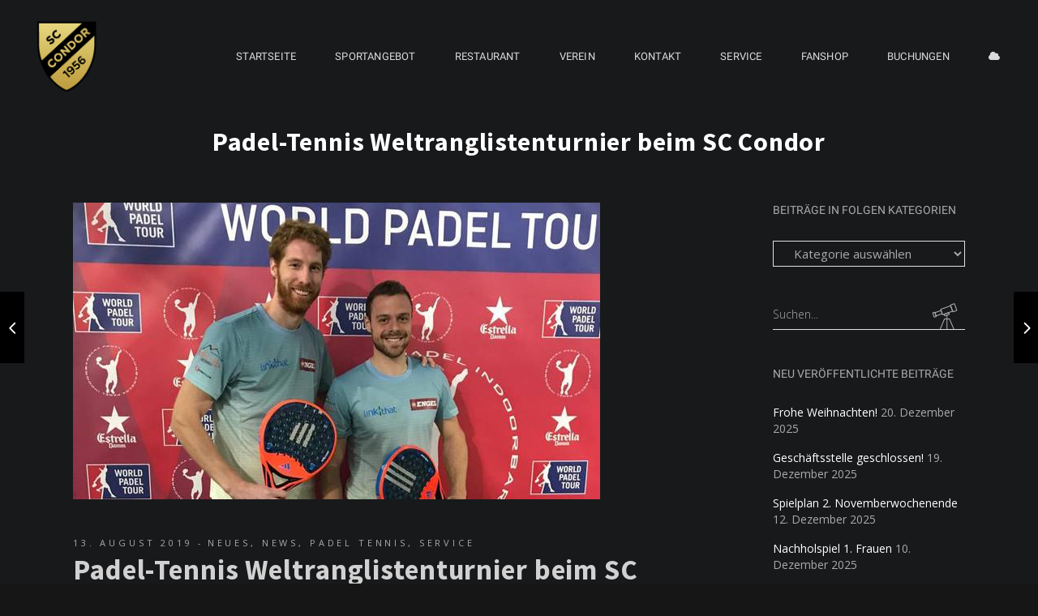

--- FILE ---
content_type: text/html; charset=UTF-8
request_url: https://sccondor.de/padel-tennis-weltranglistenturnier-beim-sc-condor/
body_size: 19959
content:
<!DOCTYPE html>
<html lang="de">
<head>
<meta charset="UTF-8"/>
<link rel="profile" href="https://gmpg.org/xfn/11"/>
<meta name="viewport" content="width=device-width,initial-scale=1,user-scalable=yes">
<title>Padel-Tennis Weltranglistenturnier beim SC Condor &#8211; SC CONDOR</title>
<meta name='robots' content='max-image-preview:large' />
<link rel='dns-prefetch' href='//maps.googleapis.com' />
<link rel="alternate" type="application/rss+xml" title="SC CONDOR &raquo; Feed" href="https://sccondor.de/feed/" />
<link rel="alternate" type="application/rss+xml" title="SC CONDOR &raquo; Kommentar-Feed" href="https://sccondor.de/comments/feed/" />
<script type="text/javascript">
/* <![CDATA[ */
window._wpemojiSettings = {"baseUrl":"https:\/\/s.w.org\/images\/core\/emoji\/14.0.0\/72x72\/","ext":".png","svgUrl":"https:\/\/s.w.org\/images\/core\/emoji\/14.0.0\/svg\/","svgExt":".svg","source":{"concatemoji":"https:\/\/sccondor.de\/wp-includes\/js\/wp-emoji-release.min.js?ver=6.4.7"}};
/*! This file is auto-generated */
!function(i,n){var o,s,e;function c(e){try{var t={supportTests:e,timestamp:(new Date).valueOf()};sessionStorage.setItem(o,JSON.stringify(t))}catch(e){}}function p(e,t,n){e.clearRect(0,0,e.canvas.width,e.canvas.height),e.fillText(t,0,0);var t=new Uint32Array(e.getImageData(0,0,e.canvas.width,e.canvas.height).data),r=(e.clearRect(0,0,e.canvas.width,e.canvas.height),e.fillText(n,0,0),new Uint32Array(e.getImageData(0,0,e.canvas.width,e.canvas.height).data));return t.every(function(e,t){return e===r[t]})}function u(e,t,n){switch(t){case"flag":return n(e,"\ud83c\udff3\ufe0f\u200d\u26a7\ufe0f","\ud83c\udff3\ufe0f\u200b\u26a7\ufe0f")?!1:!n(e,"\ud83c\uddfa\ud83c\uddf3","\ud83c\uddfa\u200b\ud83c\uddf3")&&!n(e,"\ud83c\udff4\udb40\udc67\udb40\udc62\udb40\udc65\udb40\udc6e\udb40\udc67\udb40\udc7f","\ud83c\udff4\u200b\udb40\udc67\u200b\udb40\udc62\u200b\udb40\udc65\u200b\udb40\udc6e\u200b\udb40\udc67\u200b\udb40\udc7f");case"emoji":return!n(e,"\ud83e\udef1\ud83c\udffb\u200d\ud83e\udef2\ud83c\udfff","\ud83e\udef1\ud83c\udffb\u200b\ud83e\udef2\ud83c\udfff")}return!1}function f(e,t,n){var r="undefined"!=typeof WorkerGlobalScope&&self instanceof WorkerGlobalScope?new OffscreenCanvas(300,150):i.createElement("canvas"),a=r.getContext("2d",{willReadFrequently:!0}),o=(a.textBaseline="top",a.font="600 32px Arial",{});return e.forEach(function(e){o[e]=t(a,e,n)}),o}function t(e){var t=i.createElement("script");t.src=e,t.defer=!0,i.head.appendChild(t)}"undefined"!=typeof Promise&&(o="wpEmojiSettingsSupports",s=["flag","emoji"],n.supports={everything:!0,everythingExceptFlag:!0},e=new Promise(function(e){i.addEventListener("DOMContentLoaded",e,{once:!0})}),new Promise(function(t){var n=function(){try{var e=JSON.parse(sessionStorage.getItem(o));if("object"==typeof e&&"number"==typeof e.timestamp&&(new Date).valueOf()<e.timestamp+604800&&"object"==typeof e.supportTests)return e.supportTests}catch(e){}return null}();if(!n){if("undefined"!=typeof Worker&&"undefined"!=typeof OffscreenCanvas&&"undefined"!=typeof URL&&URL.createObjectURL&&"undefined"!=typeof Blob)try{var e="postMessage("+f.toString()+"("+[JSON.stringify(s),u.toString(),p.toString()].join(",")+"));",r=new Blob([e],{type:"text/javascript"}),a=new Worker(URL.createObjectURL(r),{name:"wpTestEmojiSupports"});return void(a.onmessage=function(e){c(n=e.data),a.terminate(),t(n)})}catch(e){}c(n=f(s,u,p))}t(n)}).then(function(e){for(var t in e)n.supports[t]=e[t],n.supports.everything=n.supports.everything&&n.supports[t],"flag"!==t&&(n.supports.everythingExceptFlag=n.supports.everythingExceptFlag&&n.supports[t]);n.supports.everythingExceptFlag=n.supports.everythingExceptFlag&&!n.supports.flag,n.DOMReady=!1,n.readyCallback=function(){n.DOMReady=!0}}).then(function(){return e}).then(function(){var e;n.supports.everything||(n.readyCallback(),(e=n.source||{}).concatemoji?t(e.concatemoji):e.wpemoji&&e.twemoji&&(t(e.twemoji),t(e.wpemoji)))}))}((window,document),window._wpemojiSettings);
/* ]]> */
</script>
<style id='wp-emoji-styles-inline-css' type='text/css'>
img.wp-smiley, img.emoji {
display: inline !important;
border: none !important;
box-shadow: none !important;
height: 1em !important;
width: 1em !important;
margin: 0 0.07em !important;
vertical-align: -0.1em !important;
background: none !important;
padding: 0 !important;
}
</style>
<!-- <link rel='stylesheet' id='wp-block-library-css' href='https://sccondor.de/wp-includes/css/dist/block-library/style.min.css?ver=6.4.7' type='text/css' media='all' /> -->
<!-- <link rel='stylesheet' id='wc-blocks-vendors-style-css' href='https://sccondor.de/wp-content/plugins/woocommerce/packages/woocommerce-blocks/build/wc-blocks-vendors-style.css?ver=8.3.3' type='text/css' media='all' /> -->
<!-- <link rel='stylesheet' id='wc-blocks-style-css' href='https://sccondor.de/wp-content/plugins/woocommerce/packages/woocommerce-blocks/build/wc-blocks-style.css?ver=8.3.3' type='text/css' media='all' /> -->
<link rel="stylesheet" type="text/css" href="//sccondor.de/wp-content/cache/wpfc-minified/kp9v06k9/3tf24.css" media="all"/>
<style id='classic-theme-styles-inline-css' type='text/css'>
/*! This file is auto-generated */
.wp-block-button__link{color:#fff;background-color:#32373c;border-radius:9999px;box-shadow:none;text-decoration:none;padding:calc(.667em + 2px) calc(1.333em + 2px);font-size:1.125em}.wp-block-file__button{background:#32373c;color:#fff;text-decoration:none}
</style>
<style id='global-styles-inline-css' type='text/css'>
body{--wp--preset--color--black: #000000;--wp--preset--color--cyan-bluish-gray: #abb8c3;--wp--preset--color--white: #ffffff;--wp--preset--color--pale-pink: #f78da7;--wp--preset--color--vivid-red: #cf2e2e;--wp--preset--color--luminous-vivid-orange: #ff6900;--wp--preset--color--luminous-vivid-amber: #fcb900;--wp--preset--color--light-green-cyan: #7bdcb5;--wp--preset--color--vivid-green-cyan: #00d084;--wp--preset--color--pale-cyan-blue: #8ed1fc;--wp--preset--color--vivid-cyan-blue: #0693e3;--wp--preset--color--vivid-purple: #9b51e0;--wp--preset--gradient--vivid-cyan-blue-to-vivid-purple: linear-gradient(135deg,rgba(6,147,227,1) 0%,rgb(155,81,224) 100%);--wp--preset--gradient--light-green-cyan-to-vivid-green-cyan: linear-gradient(135deg,rgb(122,220,180) 0%,rgb(0,208,130) 100%);--wp--preset--gradient--luminous-vivid-amber-to-luminous-vivid-orange: linear-gradient(135deg,rgba(252,185,0,1) 0%,rgba(255,105,0,1) 100%);--wp--preset--gradient--luminous-vivid-orange-to-vivid-red: linear-gradient(135deg,rgba(255,105,0,1) 0%,rgb(207,46,46) 100%);--wp--preset--gradient--very-light-gray-to-cyan-bluish-gray: linear-gradient(135deg,rgb(238,238,238) 0%,rgb(169,184,195) 100%);--wp--preset--gradient--cool-to-warm-spectrum: linear-gradient(135deg,rgb(74,234,220) 0%,rgb(151,120,209) 20%,rgb(207,42,186) 40%,rgb(238,44,130) 60%,rgb(251,105,98) 80%,rgb(254,248,76) 100%);--wp--preset--gradient--blush-light-purple: linear-gradient(135deg,rgb(255,206,236) 0%,rgb(152,150,240) 100%);--wp--preset--gradient--blush-bordeaux: linear-gradient(135deg,rgb(254,205,165) 0%,rgb(254,45,45) 50%,rgb(107,0,62) 100%);--wp--preset--gradient--luminous-dusk: linear-gradient(135deg,rgb(255,203,112) 0%,rgb(199,81,192) 50%,rgb(65,88,208) 100%);--wp--preset--gradient--pale-ocean: linear-gradient(135deg,rgb(255,245,203) 0%,rgb(182,227,212) 50%,rgb(51,167,181) 100%);--wp--preset--gradient--electric-grass: linear-gradient(135deg,rgb(202,248,128) 0%,rgb(113,206,126) 100%);--wp--preset--gradient--midnight: linear-gradient(135deg,rgb(2,3,129) 0%,rgb(40,116,252) 100%);--wp--preset--font-size--small: 13px;--wp--preset--font-size--medium: 20px;--wp--preset--font-size--large: 36px;--wp--preset--font-size--x-large: 42px;--wp--preset--spacing--20: 0.44rem;--wp--preset--spacing--30: 0.67rem;--wp--preset--spacing--40: 1rem;--wp--preset--spacing--50: 1.5rem;--wp--preset--spacing--60: 2.25rem;--wp--preset--spacing--70: 3.38rem;--wp--preset--spacing--80: 5.06rem;--wp--preset--shadow--natural: 6px 6px 9px rgba(0, 0, 0, 0.2);--wp--preset--shadow--deep: 12px 12px 50px rgba(0, 0, 0, 0.4);--wp--preset--shadow--sharp: 6px 6px 0px rgba(0, 0, 0, 0.2);--wp--preset--shadow--outlined: 6px 6px 0px -3px rgba(255, 255, 255, 1), 6px 6px rgba(0, 0, 0, 1);--wp--preset--shadow--crisp: 6px 6px 0px rgba(0, 0, 0, 1);}:where(.is-layout-flex){gap: 0.5em;}:where(.is-layout-grid){gap: 0.5em;}body .is-layout-flow > .alignleft{float: left;margin-inline-start: 0;margin-inline-end: 2em;}body .is-layout-flow > .alignright{float: right;margin-inline-start: 2em;margin-inline-end: 0;}body .is-layout-flow > .aligncenter{margin-left: auto !important;margin-right: auto !important;}body .is-layout-constrained > .alignleft{float: left;margin-inline-start: 0;margin-inline-end: 2em;}body .is-layout-constrained > .alignright{float: right;margin-inline-start: 2em;margin-inline-end: 0;}body .is-layout-constrained > .aligncenter{margin-left: auto !important;margin-right: auto !important;}body .is-layout-constrained > :where(:not(.alignleft):not(.alignright):not(.alignfull)){max-width: var(--wp--style--global--content-size);margin-left: auto !important;margin-right: auto !important;}body .is-layout-constrained > .alignwide{max-width: var(--wp--style--global--wide-size);}body .is-layout-flex{display: flex;}body .is-layout-flex{flex-wrap: wrap;align-items: center;}body .is-layout-flex > *{margin: 0;}body .is-layout-grid{display: grid;}body .is-layout-grid > *{margin: 0;}:where(.wp-block-columns.is-layout-flex){gap: 2em;}:where(.wp-block-columns.is-layout-grid){gap: 2em;}:where(.wp-block-post-template.is-layout-flex){gap: 1.25em;}:where(.wp-block-post-template.is-layout-grid){gap: 1.25em;}.has-black-color{color: var(--wp--preset--color--black) !important;}.has-cyan-bluish-gray-color{color: var(--wp--preset--color--cyan-bluish-gray) !important;}.has-white-color{color: var(--wp--preset--color--white) !important;}.has-pale-pink-color{color: var(--wp--preset--color--pale-pink) !important;}.has-vivid-red-color{color: var(--wp--preset--color--vivid-red) !important;}.has-luminous-vivid-orange-color{color: var(--wp--preset--color--luminous-vivid-orange) !important;}.has-luminous-vivid-amber-color{color: var(--wp--preset--color--luminous-vivid-amber) !important;}.has-light-green-cyan-color{color: var(--wp--preset--color--light-green-cyan) !important;}.has-vivid-green-cyan-color{color: var(--wp--preset--color--vivid-green-cyan) !important;}.has-pale-cyan-blue-color{color: var(--wp--preset--color--pale-cyan-blue) !important;}.has-vivid-cyan-blue-color{color: var(--wp--preset--color--vivid-cyan-blue) !important;}.has-vivid-purple-color{color: var(--wp--preset--color--vivid-purple) !important;}.has-black-background-color{background-color: var(--wp--preset--color--black) !important;}.has-cyan-bluish-gray-background-color{background-color: var(--wp--preset--color--cyan-bluish-gray) !important;}.has-white-background-color{background-color: var(--wp--preset--color--white) !important;}.has-pale-pink-background-color{background-color: var(--wp--preset--color--pale-pink) !important;}.has-vivid-red-background-color{background-color: var(--wp--preset--color--vivid-red) !important;}.has-luminous-vivid-orange-background-color{background-color: var(--wp--preset--color--luminous-vivid-orange) !important;}.has-luminous-vivid-amber-background-color{background-color: var(--wp--preset--color--luminous-vivid-amber) !important;}.has-light-green-cyan-background-color{background-color: var(--wp--preset--color--light-green-cyan) !important;}.has-vivid-green-cyan-background-color{background-color: var(--wp--preset--color--vivid-green-cyan) !important;}.has-pale-cyan-blue-background-color{background-color: var(--wp--preset--color--pale-cyan-blue) !important;}.has-vivid-cyan-blue-background-color{background-color: var(--wp--preset--color--vivid-cyan-blue) !important;}.has-vivid-purple-background-color{background-color: var(--wp--preset--color--vivid-purple) !important;}.has-black-border-color{border-color: var(--wp--preset--color--black) !important;}.has-cyan-bluish-gray-border-color{border-color: var(--wp--preset--color--cyan-bluish-gray) !important;}.has-white-border-color{border-color: var(--wp--preset--color--white) !important;}.has-pale-pink-border-color{border-color: var(--wp--preset--color--pale-pink) !important;}.has-vivid-red-border-color{border-color: var(--wp--preset--color--vivid-red) !important;}.has-luminous-vivid-orange-border-color{border-color: var(--wp--preset--color--luminous-vivid-orange) !important;}.has-luminous-vivid-amber-border-color{border-color: var(--wp--preset--color--luminous-vivid-amber) !important;}.has-light-green-cyan-border-color{border-color: var(--wp--preset--color--light-green-cyan) !important;}.has-vivid-green-cyan-border-color{border-color: var(--wp--preset--color--vivid-green-cyan) !important;}.has-pale-cyan-blue-border-color{border-color: var(--wp--preset--color--pale-cyan-blue) !important;}.has-vivid-cyan-blue-border-color{border-color: var(--wp--preset--color--vivid-cyan-blue) !important;}.has-vivid-purple-border-color{border-color: var(--wp--preset--color--vivid-purple) !important;}.has-vivid-cyan-blue-to-vivid-purple-gradient-background{background: var(--wp--preset--gradient--vivid-cyan-blue-to-vivid-purple) !important;}.has-light-green-cyan-to-vivid-green-cyan-gradient-background{background: var(--wp--preset--gradient--light-green-cyan-to-vivid-green-cyan) !important;}.has-luminous-vivid-amber-to-luminous-vivid-orange-gradient-background{background: var(--wp--preset--gradient--luminous-vivid-amber-to-luminous-vivid-orange) !important;}.has-luminous-vivid-orange-to-vivid-red-gradient-background{background: var(--wp--preset--gradient--luminous-vivid-orange-to-vivid-red) !important;}.has-very-light-gray-to-cyan-bluish-gray-gradient-background{background: var(--wp--preset--gradient--very-light-gray-to-cyan-bluish-gray) !important;}.has-cool-to-warm-spectrum-gradient-background{background: var(--wp--preset--gradient--cool-to-warm-spectrum) !important;}.has-blush-light-purple-gradient-background{background: var(--wp--preset--gradient--blush-light-purple) !important;}.has-blush-bordeaux-gradient-background{background: var(--wp--preset--gradient--blush-bordeaux) !important;}.has-luminous-dusk-gradient-background{background: var(--wp--preset--gradient--luminous-dusk) !important;}.has-pale-ocean-gradient-background{background: var(--wp--preset--gradient--pale-ocean) !important;}.has-electric-grass-gradient-background{background: var(--wp--preset--gradient--electric-grass) !important;}.has-midnight-gradient-background{background: var(--wp--preset--gradient--midnight) !important;}.has-small-font-size{font-size: var(--wp--preset--font-size--small) !important;}.has-medium-font-size{font-size: var(--wp--preset--font-size--medium) !important;}.has-large-font-size{font-size: var(--wp--preset--font-size--large) !important;}.has-x-large-font-size{font-size: var(--wp--preset--font-size--x-large) !important;}
.wp-block-navigation a:where(:not(.wp-element-button)){color: inherit;}
:where(.wp-block-post-template.is-layout-flex){gap: 1.25em;}:where(.wp-block-post-template.is-layout-grid){gap: 1.25em;}
:where(.wp-block-columns.is-layout-flex){gap: 2em;}:where(.wp-block-columns.is-layout-grid){gap: 2em;}
.wp-block-pullquote{font-size: 1.5em;line-height: 1.6;}
</style>
<!-- <link rel='stylesheet' id='rs-plugin-settings-css' href='https://sccondor.de/wp-content/plugins/revslider/public/assets/css/settings.css?ver=5.4.8' type='text/css' media='all' /> -->
<link rel="stylesheet" type="text/css" href="//sccondor.de/wp-content/cache/wpfc-minified/fqb1v915/3tf24.css" media="all"/>
<style id='rs-plugin-settings-inline-css' type='text/css'>
#rs-demo-id {}
</style>
<!-- <link rel='stylesheet' id='wcpa-frontend-css' href='https://sccondor.de/wp-content/plugins/woo-custom-product-addons/assets/css/frontend.min.css?ver=1.0.0' type='text/css' media='all' /> -->
<link rel="stylesheet" type="text/css" href="//sccondor.de/wp-content/cache/wpfc-minified/l9m1esrc/3tf24.css" media="all"/>
<style id='woocommerce-inline-inline-css' type='text/css'>
.woocommerce form .form-row .required { visibility: visible; }
</style>
<!-- <link rel='stylesheet' id='penumbra_edge_default_style-css' href='https://sccondor.de/wp-content/themes/penumbrawp/style.css?ver=6.4.7' type='text/css' media='all' /> -->
<!-- <link rel='stylesheet' id='penumbra_edge_modules-css' href='https://sccondor.de/wp-content/themes/penumbrawp/assets/css/modules.min.css?ver=6.4.7' type='text/css' media='all' /> -->
<link rel="stylesheet" type="text/css" href="//sccondor.de/wp-content/cache/wpfc-minified/2puzho3p/3tf24.css" media="all"/>
<style id='penumbra_edge_modules-inline-css' type='text/css'>
/* generated in /homepages/38/d744660048/htdocs/scc/wp-content/themes/penumbrawp/framework/admin/options/general/map.php penumbra_edge_page_general_style function */
.postid-2857.edgtf-boxed .edgtf-wrapper { background-attachment: fixed;}
/* generated in /homepages/38/d744660048/htdocs/scc/wp-content/themes/penumbrawp/assets/custom-styles/general-custom-styles.php penumbra_edge_smooth_page_transition_styles function */
.edgtf-smooth-transition-loader { background-color: #18191b;}
/* generated in /homepages/38/d744660048/htdocs/scc/wp-content/themes/penumbrawp/assets/custom-styles/general-custom-styles.php penumbra_edge_smooth_page_transition_styles function */
.edgtf-st-loader .edgtf-rotate-circles > div, .edgtf-st-loader .pulse, .edgtf-st-loader .double_pulse .double-bounce1, .edgtf-st-loader .double_pulse .double-bounce2, .edgtf-st-loader .cube, .edgtf-st-loader .rotating_cubes .cube1, .edgtf-st-loader .rotating_cubes .cube2, .edgtf-st-loader .stripes > div, .edgtf-st-loader .wave > div, .edgtf-st-loader .two_rotating_circles .dot1, .edgtf-st-loader .two_rotating_circles .dot2, .edgtf-st-loader .five_rotating_circles .container1 > div, .edgtf-st-loader .five_rotating_circles .container2 > div, .edgtf-st-loader .five_rotating_circles .container3 > div, .edgtf-st-loader .atom .ball-1:before, .edgtf-st-loader .atom .ball-2:before, .edgtf-st-loader .atom .ball-3:before, .edgtf-st-loader .atom .ball-4:before, .edgtf-st-loader .clock .ball:before, .edgtf-st-loader .mitosis .ball, .edgtf-st-loader .lines .line1, .edgtf-st-loader .lines .line2, .edgtf-st-loader .lines .line3, .edgtf-st-loader .lines .line4, .edgtf-st-loader .fussion .ball, .edgtf-st-loader .fussion .ball-1, .edgtf-st-loader .fussion .ball-2, .edgtf-st-loader .fussion .ball-3, .edgtf-st-loader .fussion .ball-4, .edgtf-st-loader .wave_circles .ball, .edgtf-st-loader .pulse_circles .ball { background-color: #c3a04d;}
</style>
<!-- <link rel='stylesheet' id='edgtf_font_awesome-css' href='https://sccondor.de/wp-content/themes/penumbrawp/assets/css/font-awesome/css/font-awesome.min.css?ver=6.4.7' type='text/css' media='all' /> -->
<!-- <link rel='stylesheet' id='edgtf_font_elegant-css' href='https://sccondor.de/wp-content/themes/penumbrawp/assets/css/elegant-icons/style.min.css?ver=6.4.7' type='text/css' media='all' /> -->
<!-- <link rel='stylesheet' id='edgtf_ion_icons-css' href='https://sccondor.de/wp-content/themes/penumbrawp/assets/css/ion-icons/css/ionicons.min.css?ver=6.4.7' type='text/css' media='all' /> -->
<!-- <link rel='stylesheet' id='edgtf_linea_icons-css' href='https://sccondor.de/wp-content/themes/penumbrawp/assets/css/linea-icons/style.css?ver=6.4.7' type='text/css' media='all' /> -->
<!-- <link rel='stylesheet' id='edgtf_linear_icons-css' href='https://sccondor.de/wp-content/themes/penumbrawp/assets/css/linear-icons/style.css?ver=6.4.7' type='text/css' media='all' /> -->
<!-- <link rel='stylesheet' id='edgtf_simple_line_icons-css' href='https://sccondor.de/wp-content/themes/penumbrawp/assets/css/simple-line-icons/simple-line-icons.css?ver=6.4.7' type='text/css' media='all' /> -->
<!-- <link rel='stylesheet' id='edgtf_dripicons-css' href='https://sccondor.de/wp-content/themes/penumbrawp/assets/css/dripicons/dripicons.css?ver=6.4.7' type='text/css' media='all' /> -->
<!-- <link rel='stylesheet' id='mediaelement-css' href='https://sccondor.de/wp-includes/js/mediaelement/mediaelementplayer-legacy.min.css?ver=4.2.17' type='text/css' media='all' /> -->
<!-- <link rel='stylesheet' id='wp-mediaelement-css' href='https://sccondor.de/wp-includes/js/mediaelement/wp-mediaelement.min.css?ver=6.4.7' type='text/css' media='all' /> -->
<!-- <link rel='stylesheet' id='penumbra_edge_style_dynamic-css' href='https://sccondor.de/wp-content/themes/penumbrawp/assets/css/style_dynamic.css?ver=1701201796' type='text/css' media='all' /> -->
<!-- <link rel='stylesheet' id='penumbra_edge_modules_responsive-css' href='https://sccondor.de/wp-content/themes/penumbrawp/assets/css/modules-responsive.min.css?ver=6.4.7' type='text/css' media='all' /> -->
<!-- <link rel='stylesheet' id='penumbra_edge_style_dynamic_responsive-css' href='https://sccondor.de/wp-content/themes/penumbrawp/assets/css/style_dynamic_responsive.css?ver=1701201796' type='text/css' media='all' /> -->
<!-- <link rel='stylesheet' id='penumbra_edge_google_fonts-css' href='https://sccondor.de/wp-content/uploads/fonts/7d3fe08aef670de0942582420222e7d3/font.css?v=1701201851' type='text/css' media='all' /> -->
<link rel="stylesheet" type="text/css" href="//sccondor.de/wp-content/cache/wpfc-minified/jqktrxsw/3tj9m.css" media="all"/>
<script src='//sccondor.de/wp-content/cache/wpfc-minified/qjwke7e/3tf24.js' type="text/javascript"></script>
<!-- <script type="text/javascript" src="https://sccondor.de/wp-includes/js/jquery/jquery.min.js?ver=3.7.1" id="jquery-core-js"></script> -->
<!-- <script type="text/javascript" src="https://sccondor.de/wp-includes/js/jquery/jquery-migrate.min.js?ver=3.4.1" id="jquery-migrate-js"></script> -->
<!-- <script type="text/javascript" src="https://sccondor.de/wp-content/plugins/revslider/public/assets/js/jquery.themepunch.tools.min.js?ver=5.4.8" id="tp-tools-js"></script> -->
<!-- <script type="text/javascript" src="https://sccondor.de/wp-content/plugins/revslider/public/assets/js/jquery.themepunch.revolution.min.js?ver=5.4.8" id="revmin-js"></script> -->
<!-- <script type="text/javascript" src="https://sccondor.de/wp-content/plugins/woocommerce/assets/js/jquery-blockui/jquery.blockUI.min.js?ver=2.7.0-wc.6.9.4" id="jquery-blockui-js"></script> -->
<script type="text/javascript" id="wc-add-to-cart-js-extra">
/* <![CDATA[ */
var wc_add_to_cart_params = {"ajax_url":"\/wp-admin\/admin-ajax.php","wc_ajax_url":"\/?wc-ajax=%%endpoint%%","i18n_view_cart":"Warenkorb anzeigen","cart_url":"https:\/\/sccondor.de\/warenkorb\/","is_cart":"","cart_redirect_after_add":"yes"};
/* ]]> */
</script>
<script src='//sccondor.de/wp-content/cache/wpfc-minified/qgn3tje3/3tf24.js' type="text/javascript"></script>
<!-- <script type="text/javascript" src="https://sccondor.de/wp-content/plugins/woocommerce/assets/js/frontend/add-to-cart.min.js?ver=6.9.4" id="wc-add-to-cart-js"></script> -->
<!-- <script type="text/javascript" src="https://sccondor.de/wp-content/plugins/js_composer/assets/js/vendors/woocommerce-add-to-cart.js?ver=5.5.5" id="vc_woocommerce-add-to-cart-js-js"></script> -->
<link rel="https://api.w.org/" href="https://sccondor.de/wp-json/" /><link rel="alternate" type="application/json" href="https://sccondor.de/wp-json/wp/v2/posts/2857" /><link rel="EditURI" type="application/rsd+xml" title="RSD" href="https://sccondor.de/xmlrpc.php?rsd" />
<meta name="generator" content="WordPress 6.4.7" />
<meta name="generator" content="WooCommerce 6.9.4" />
<link rel="canonical" href="https://sccondor.de/padel-tennis-weltranglistenturnier-beim-sc-condor/" />
<link rel='shortlink' href='https://sccondor.de/?p=2857' />
<link rel="alternate" type="application/json+oembed" href="https://sccondor.de/wp-json/oembed/1.0/embed?url=https%3A%2F%2Fsccondor.de%2Fpadel-tennis-weltranglistenturnier-beim-sc-condor%2F" />
<link rel="alternate" type="text/xml+oembed" href="https://sccondor.de/wp-json/oembed/1.0/embed?url=https%3A%2F%2Fsccondor.de%2Fpadel-tennis-weltranglistenturnier-beim-sc-condor%2F&#038;format=xml" />
<meta name="generator" content="Custom Login v3.2.8" />
<noscript><style>.woocommerce-product-gallery{ opacity: 1 !important; }</style></noscript>
<meta name="generator" content="Powered by WPBakery Page Builder - drag and drop page builder for WordPress."/>
<!--[if lte IE 9]><link rel="stylesheet" type="text/css" href="https://sccondor.de/wp-content/plugins/js_composer/assets/css/vc_lte_ie9.min.css" media="screen"><![endif]--><meta name="generator" content="Powered by Slider Revolution 5.4.8 - responsive, Mobile-Friendly Slider Plugin for WordPress with comfortable drag and drop interface." />
<link rel="icon" href="https://sccondor.de/wp-content/uploads/2017/11/cropped-cropped-cropped-sccondor_logo-1-32x32.png" sizes="32x32" />
<link rel="icon" href="https://sccondor.de/wp-content/uploads/2017/11/cropped-cropped-cropped-sccondor_logo-1-192x192.png" sizes="192x192" />
<link rel="apple-touch-icon" href="https://sccondor.de/wp-content/uploads/2017/11/cropped-cropped-cropped-sccondor_logo-1-180x180.png" />
<meta name="msapplication-TileImage" content="https://sccondor.de/wp-content/uploads/2017/11/cropped-cropped-cropped-sccondor_logo-1-270x270.png" />
<script type="text/javascript">function setREVStartSize(e){									
try{ e.c=jQuery(e.c);var i=jQuery(window).width(),t=9999,r=0,n=0,l=0,f=0,s=0,h=0;
if(e.responsiveLevels&&(jQuery.each(e.responsiveLevels,function(e,f){f>i&&(t=r=f,l=e),i>f&&f>r&&(r=f,n=e)}),t>r&&(l=n)),f=e.gridheight[l]||e.gridheight[0]||e.gridheight,s=e.gridwidth[l]||e.gridwidth[0]||e.gridwidth,h=i/s,h=h>1?1:h,f=Math.round(h*f),"fullscreen"==e.sliderLayout){var u=(e.c.width(),jQuery(window).height());if(void 0!=e.fullScreenOffsetContainer){var c=e.fullScreenOffsetContainer.split(",");if (c) jQuery.each(c,function(e,i){u=jQuery(i).length>0?u-jQuery(i).outerHeight(!0):u}),e.fullScreenOffset.split("%").length>1&&void 0!=e.fullScreenOffset&&e.fullScreenOffset.length>0?u-=jQuery(window).height()*parseInt(e.fullScreenOffset,0)/100:void 0!=e.fullScreenOffset&&e.fullScreenOffset.length>0&&(u-=parseInt(e.fullScreenOffset,0))}f=u}else void 0!=e.minHeight&&f<e.minHeight&&(f=e.minHeight);e.c.closest(".rev_slider_wrapper").css({height:f})					
}catch(d){console.log("Failure at Presize of Slider:"+d)}						
};</script>
<noscript><style type="text/css"> .wpb_animate_when_almost_visible { opacity: 1; }</style></noscript>	<!-- Global site tag (gtag.js) - Google Analytics -->
<script async src="https://www.googletagmanager.com/gtag/js?id=UA-140924305-6"></script>
<script>
window.dataLayer = window.dataLayer || [];
function gtag(){dataLayer.push(arguments);}
gtag('js', new Date());
gtag('config', 'UA-140924305-6', {'anonymize_ip': true});
</script>
</head>
<body data-rsssl=1 class="post-template-default single single-post postid-2857 single-format-standard theme-penumbrawp edgt-core-1.0 woocommerce-no-js sc condor-ver-1.0 edgtf-smooth-scroll edgtf-grid-1300 edgtf-theme-custom-skin edgtf-fixed-on-scroll edgtf-dropdown-animate-height edgtf-header-standard edgtf-menu-area-shadow-disable edgtf-menu-area-in-grid-shadow-disable edgtf-menu-area-border-disable edgtf-menu-area-in-grid-border-disable edgtf-logo-area-border-disable edgtf-logo-area-in-grid-border-disable edgtf-header-vertical-shadow-disable edgtf-header-vertical-border-disable edgtf-woocommerce-columns-4 edgtf-woo-normal-space edgtf-woo-pl-info-below-image edgtf-woo-single-thumb-below-image edgtf-woo-single-has-pretty-photo edgtf-default-mobile-header edgtf-sticky-up-mobile-header edgtf-top-bar-in-grid-padding wpb-js-composer js-comp-ver-5.5.5 vc_responsive" itemscope itemtype="http://schema.org/WebPage">
<div class="edgtf-wrapper">
<div class="edgtf-wrapper-inner">
<header class="edgtf-page-header">
<div class="edgtf-fixed-wrapper">
<div class="edgtf-menu-area edgtf-menu-right">
<div class="edgtf-grid">
<div class="edgtf-vertical-align-containers">
<div class="edgtf-position-left">
<div class="edgtf-position-left-inner">
<div class="edgtf-logo-wrapper">
<a itemprop="url" href="https://sccondor.de/" style="height: 92px;">
<img itemprop="image" class="edgtf-normal-logo" src="https://sccondor.de/wp-content/uploads/2018/02/sccondor-logo_plus.png"  alt="logo"/>        <img itemprop="image" class="edgtf-dark-logo" src="https://sccondor.de/wp-content/uploads/2018/02/sccondor-logo_plus.png"  alt="dark logo"/>        <img itemprop="image" class="edgtf-light-logo" src="https://sccondor.de/wp-content/uploads/2018/02/sccondor-logo_plus.png"  alt="light logo"/>    </a>
</div>
</div>
</div>
<div class="edgtf-position-right">
<div class="edgtf-position-right-inner">
<nav class="edgtf-main-menu edgtf-drop-down edgtf-default-nav">
<ul id="menu-sc-start" class="clearfix"><li id="nav-menu-item-111" class="menu-item menu-item-type-post_type menu-item-object-page menu-item-home  narrow"><a href="https://sccondor.de/" class=""><span class="item_outer"><span class="item_text">Startseite</span></span></a></li>
<li id="nav-menu-item-306" class="menu-item menu-item-type-post_type menu-item-object-page menu-item-has-children  has_sub narrow"><a href="https://sccondor.de/sportarten-beim-sc-condor/" class=""><span class="item_outer"><span class="item_text">Sportangebot</span><i class="edgtf-menu-arrow fa fa-angle-down"></i></span></a>
<div class="second"><div class="inner"><ul>
<li id="nav-menu-item-9373" class="menu-item menu-item-type-custom menu-item-object-custom "><a href="https://sccondor.de/basketball-3/" class=""><span class="item_outer"><span class="item_text">Basketball</span></span></a></li>
<li id="nav-menu-item-3636" class="menu-item menu-item-type-post_type menu-item-object-page "><a href="https://sccondor.de/boxen/" class=""><span class="item_outer"><span class="item_text">Boxen</span></span></a></li>
<li id="nav-menu-item-8973" class="menu-item menu-item-type-custom menu-item-object-custom "><a href="https://sccondor.de/darts/" class=""><span class="item_outer"><span class="item_text">Darts</span></span></a></li>
<li id="nav-menu-item-3637" class="menu-item menu-item-type-post_type menu-item-object-page "><a href="https://sccondor.de/denksport/" class=""><span class="item_outer"><span class="item_text">Denksport</span></span></a></li>
<li id="nav-menu-item-3638" class="menu-item menu-item-type-custom menu-item-object-custom "><a href="https://sccondor.de/sportarten-beim-sc-condor/#1539907693582-e53b9370-381a" class=""><span class="item_outer"><span class="item_text">Fitness &#038; Gesundheit</span></span></a></li>
<li id="nav-menu-item-9680" class="menu-item menu-item-type-custom menu-item-object-custom "><a href="https://sccondor.de/flagfootball/" class=""><span class="item_outer"><span class="item_text">Flag Football</span></span></a></li>
<li id="nav-menu-item-927" class="menu-item menu-item-type-post_type menu-item-object-page menu-item-has-children sub"><a href="https://sccondor.de/fussball/" class=" no_link" onclick="JavaScript: return false;"><span class="item_outer"><span class="item_text">Fußball</span></span></a>
<ul>
<li id="nav-menu-item-6591" class="menu-item menu-item-type-post_type menu-item-object-page "><a href="https://sccondor.de/fussball/wir-suchen-dich/" class=""><span class="item_outer"><span class="item_text">Wir suchen dich!</span></span></a></li>
<li id="nav-menu-item-1289" class="menu-item menu-item-type-post_type menu-item-object-page "><a href="https://sccondor.de/fussball/" class=""><span class="item_outer"><span class="item_text">Allgemeine Infos</span></span></a></li>
<li id="nav-menu-item-4561" class="menu-item menu-item-type-post_type menu-item-object-page "><a href="https://sccondor.de/fussball-jugend/" class=""><span class="item_outer"><span class="item_text">Fußball Jugend</span></span></a></li>
<li id="nav-menu-item-553" class="menu-item menu-item-type-post_type menu-item-object-page "><a href="https://sccondor.de/team-condor/" class=""><span class="item_outer"><span class="item_text">Team Condor</span></span></a></li>
<li id="nav-menu-item-4640" class="menu-item menu-item-type-post_type menu-item-object-page "><a href="https://sccondor.de/frauenfussball-2/" class=""><span class="item_outer"><span class="item_text">Frauenfußball</span></span></a></li>
<li id="nav-menu-item-1635" class="menu-item menu-item-type-post_type menu-item-object-page "><a href="https://sccondor.de/herrenfussball-3/" class=""><span class="item_outer"><span class="item_text">Herrenfußball</span></span></a></li>
<li id="nav-menu-item-2508" class="menu-item menu-item-type-post_type menu-item-object-page "><a href="https://sccondor.de/torwartausbildung/" class=""><span class="item_outer"><span class="item_text">Torwartausbildung</span></span></a></li>
<li id="nav-menu-item-5073" class="menu-item menu-item-type-post_type menu-item-object-page "><a href="https://sccondor.de/mannschaften/" class=""><span class="item_outer"><span class="item_text">Die Mannschaften</span></span></a></li>
</ul>
</li>
<li id="nav-menu-item-3641" class="menu-item menu-item-type-post_type menu-item-object-page "><a href="https://sccondor.de/karate/" class=""><span class="item_outer"><span class="item_text">Karate</span></span></a></li>
<li id="nav-menu-item-5640" class="menu-item menu-item-type-post_type menu-item-object-page "><a href="https://sccondor.de/kids-in-bewegung/" class=""><span class="item_outer"><span class="item_text">Kids in Bewegung</span></span></a></li>
<li id="nav-menu-item-6278" class="menu-item menu-item-type-custom menu-item-object-custom "><a href="https://www.condorpadel.de/" class=""><span class="item_outer"><span class="item_text">Padel</span></span></a></li>
<li id="nav-menu-item-6204" class="menu-item menu-item-type-custom menu-item-object-custom "><a href="https://sccondor-tennis.de" class=""><span class="item_outer"><span class="item_text">Tennis</span></span></a></li>
<li id="nav-menu-item-3646" class="menu-item menu-item-type-post_type menu-item-object-page "><a href="https://sccondor.de/tischtennis/" class=""><span class="item_outer"><span class="item_text">Tischtennis</span></span></a></li>
<li id="nav-menu-item-3647" class="menu-item menu-item-type-post_type menu-item-object-page "><a href="https://sccondor.de/volleyball/" class=""><span class="item_outer"><span class="item_text">Volleyball</span></span></a></li>
<li id="nav-menu-item-4340" class="menu-item menu-item-type-custom menu-item-object-custom menu-item-has-children sub"><a href="#" class=""><span class="item_outer"><span class="item_text">Video-Trainings</span></span></a>
<ul>
<li id="nav-menu-item-4339" class="menu-item menu-item-type-post_type menu-item-object-page "><a href="https://sccondor.de/video-torwarttraining/" class=""><span class="item_outer"><span class="item_text">Torwarttraining mit Habi</span></span></a></li>
<li id="nav-menu-item-4360" class="menu-item menu-item-type-post_type menu-item-object-page "><a href="https://sccondor.de/video-fitnesstraining/" class=""><span class="item_outer"><span class="item_text">Fitnesstraining mit Melissa und Petra</span></span></a></li>
<li id="nav-menu-item-4408" class="menu-item menu-item-type-post_type menu-item-object-page "><a href="https://sccondor.de/video-karatetraining/" class=""><span class="item_outer"><span class="item_text">Karatetraining</span></span></a></li>
</ul>
</li>
</ul></div></div>
</li>
<li id="nav-menu-item-754" class="menu-item menu-item-type-post_type menu-item-object-page  narrow"><a href="https://sccondor.de/das-restaurant/" class=""><span class="item_outer"><span class="item_text">Restaurant</span></span></a></li>
<li id="nav-menu-item-192" class="menu-item menu-item-type-custom menu-item-object-custom menu-item-has-children  has_sub narrow"><a href="#" class=""><span class="item_outer"><span class="item_text">Verein</span><i class="edgtf-menu-arrow fa fa-angle-down"></i></span></a>
<div class="second"><div class="inner"><ul>
<li id="nav-menu-item-191" class="menu-item menu-item-type-post_type menu-item-object-page "><a href="https://sccondor.de/der-vorstand/" class=""><span class="item_outer"><span class="item_text">Der Vorstand</span></span></a></li>
<li id="nav-menu-item-197" class="menu-item menu-item-type-post_type menu-item-object-page "><a href="https://sccondor.de/die-spartenleiter/" class=""><span class="item_outer"><span class="item_text">Die Spartenleitungen</span></span></a></li>
<li id="nav-menu-item-241" class="menu-item menu-item-type-post_type menu-item-object-page "><a href="https://sccondor.de/clubmagazin/" class=""><span class="item_outer"><span class="item_text">Unser Clubmagazin</span></span></a></li>
<li id="nav-menu-item-6217" class="menu-item menu-item-type-post_type menu-item-object-page "><a href="https://sccondor.de/historie/" class=""><span class="item_outer"><span class="item_text">Unsere Geschichte</span></span></a></li>
<li id="nav-menu-item-3512" class="menu-item menu-item-type-post_type menu-item-object-page "><a href="https://sccondor.de/integration-durch-sport/" class=""><span class="item_outer"><span class="item_text">Integration durch Sport</span></span></a></li>
<li id="nav-menu-item-3539" class="menu-item menu-item-type-post_type menu-item-object-page "><a href="https://sccondor.de/praevention/" class=""><span class="item_outer"><span class="item_text">Kinder- und Jugendschutz</span></span></a></li>
<li id="nav-menu-item-1093" class="menu-item menu-item-type-post_type menu-item-object-page "><a href="https://sccondor.de/unsere-sponsoren/" class=""><span class="item_outer"><span class="item_text">Unsere Sponsoren</span></span></a></li>
<li id="nav-menu-item-5864" class="menu-item menu-item-type-post_type menu-item-object-page "><a href="https://sccondor.de/mediathek/" class=""><span class="item_outer"><span class="item_text">Mediathek – Fotos und Videos vom SC Condor</span></span></a></li>
</ul></div></div>
</li>
<li id="nav-menu-item-451" class="menu-item menu-item-type-post_type menu-item-object-page  narrow"><a href="https://sccondor.de/kontakt-2/" class=""><span class="item_outer"><span class="item_text">Kontakt</span></span></a></li>
<li id="nav-menu-item-2610" class="menu-item menu-item-type-post_type menu-item-object-page menu-item-has-children  has_sub narrow"><a href="https://sccondor.de/service/" class=""><span class="item_outer"><span class="item_text">Service</span><i class="edgtf-menu-arrow fa fa-angle-down"></i></span></a>
<div class="second"><div class="inner"><ul>
<li id="nav-menu-item-8618" class="menu-item menu-item-type-custom menu-item-object-custom "><a href="https://sccondor.de/service/" class=""><span class="item_outer"><span class="item_text">Service</span></span></a></li>
<li id="nav-menu-item-110" class="menu-item menu-item-type-post_type menu-item-object-page "><a href="https://sccondor.de/artikel-beitraege/" class=""><span class="item_outer"><span class="item_text">News-Archiv</span></span></a></li>
</ul></div></div>
</li>
<li id="nav-menu-item-2817" class="menu-item menu-item-type-custom menu-item-object-custom  narrow"><a href="https://sccondor.your-club-merch.de/" class=""><span class="item_outer"><span class="item_text">Fanshop</span></span></a></li>
<li id="nav-menu-item-6151" class="menu-item menu-item-type-post_type menu-item-object-page  narrow"><a href="https://sccondor.de/shop/" class=""><span class="item_outer"><span class="item_text">Buchungen</span></span></a></li>
<li id="nav-menu-item-5780" class="menu-item menu-item-type-custom menu-item-object-custom  narrow"><a href="https://cloud.sccondor.de" class=""><span class="item_outer"><span class="item_text"><i class="fa fa-cloud" aria-hidden="true"></i></span></span></a></li>
</ul></nav>
</div>
</div>
</div>
</div>
</div>
</div>
</header>
<header class="edgtf-mobile-header">
<div class="edgtf-mobile-header-inner">
<div class="edgtf-mobile-header-holder">
<div class="edgtf-grid">
<div class="edgtf-vertical-align-containers">
<div class="edgtf-vertical-align-containers">
<div class="edgtf-mobile-menu-opener">
<a href="javascript:void(0)">
<span class="edgtf-mobile-menu-icon">
<span aria-hidden="true" class="edgtf-icon-font-elegant icon_menu " ></span>									</span>
</a>
</div>
<div class="edgtf-position-center">
<div class="edgtf-position-center-inner">
<div class="edgtf-mobile-logo-wrapper">
<a itemprop="url" href="https://sccondor.de/" style="height: 92px">
<img itemprop="image" src="https://sccondor.de/wp-content/uploads/2018/02/sccondor-logo_plus.png"  alt="Mobile Logo"/>
</a>
</div>
</div>
</div>
<div class="edgtf-position-right">
<div class="edgtf-position-right-inner">
</div>
</div>
</div>
</div>
</div>
</div>
<nav class="edgtf-mobile-nav">
<div class="edgtf-grid">
<ul id="menu-sc-start-1" class=""><li id="mobile-menu-item-111" class="menu-item menu-item-type-post_type menu-item-object-page menu-item-home "><a href="https://sccondor.de/" class=""><span>Startseite</span></a></li>
<li id="mobile-menu-item-306" class="menu-item menu-item-type-post_type menu-item-object-page menu-item-has-children  has_sub"><a href="https://sccondor.de/sportarten-beim-sc-condor/" class=""><span>Sportangebot</span></a><span class="mobile_arrow"><i class="edgtf-sub-arrow fa fa-angle-right"></i><i class="fa fa-angle-down"></i></span>
<ul class="sub_menu">
<li id="mobile-menu-item-9373" class="menu-item menu-item-type-custom menu-item-object-custom "><a href="https://sccondor.de/basketball-3/" class=""><span>Basketball</span></a></li>
<li id="mobile-menu-item-3636" class="menu-item menu-item-type-post_type menu-item-object-page "><a href="https://sccondor.de/boxen/" class=""><span>Boxen</span></a></li>
<li id="mobile-menu-item-8973" class="menu-item menu-item-type-custom menu-item-object-custom "><a href="https://sccondor.de/darts/" class=""><span>Darts</span></a></li>
<li id="mobile-menu-item-3637" class="menu-item menu-item-type-post_type menu-item-object-page "><a href="https://sccondor.de/denksport/" class=""><span>Denksport</span></a></li>
<li id="mobile-menu-item-3638" class="menu-item menu-item-type-custom menu-item-object-custom "><a href="https://sccondor.de/sportarten-beim-sc-condor/#1539907693582-e53b9370-381a" class=""><span>Fitness &#038; Gesundheit</span></a></li>
<li id="mobile-menu-item-9680" class="menu-item menu-item-type-custom menu-item-object-custom "><a href="https://sccondor.de/flagfootball/" class=""><span>Flag Football</span></a></li>
<li id="mobile-menu-item-927" class="menu-item menu-item-type-post_type menu-item-object-page menu-item-has-children  has_sub"><h6><span>Fußball</span></h6><span class="mobile_arrow"><i class="edgtf-sub-arrow fa fa-angle-right"></i><i class="fa fa-angle-down"></i></span>
<ul class="sub_menu">
<li id="mobile-menu-item-6591" class="menu-item menu-item-type-post_type menu-item-object-page "><a href="https://sccondor.de/fussball/wir-suchen-dich/" class=""><span>Wir suchen dich!</span></a></li>
<li id="mobile-menu-item-1289" class="menu-item menu-item-type-post_type menu-item-object-page "><a href="https://sccondor.de/fussball/" class=""><span>Allgemeine Infos</span></a></li>
<li id="mobile-menu-item-4561" class="menu-item menu-item-type-post_type menu-item-object-page "><a href="https://sccondor.de/fussball-jugend/" class=""><span>Fußball Jugend</span></a></li>
<li id="mobile-menu-item-553" class="menu-item menu-item-type-post_type menu-item-object-page "><a href="https://sccondor.de/team-condor/" class=""><span>Team Condor</span></a></li>
<li id="mobile-menu-item-4640" class="menu-item menu-item-type-post_type menu-item-object-page "><a href="https://sccondor.de/frauenfussball-2/" class=""><span>Frauenfußball</span></a></li>
<li id="mobile-menu-item-1635" class="menu-item menu-item-type-post_type menu-item-object-page "><a href="https://sccondor.de/herrenfussball-3/" class=""><span>Herrenfußball</span></a></li>
<li id="mobile-menu-item-2508" class="menu-item menu-item-type-post_type menu-item-object-page "><a href="https://sccondor.de/torwartausbildung/" class=""><span>Torwartausbildung</span></a></li>
<li id="mobile-menu-item-5073" class="menu-item menu-item-type-post_type menu-item-object-page "><a href="https://sccondor.de/mannschaften/" class=""><span>Die Mannschaften</span></a></li>
</ul>
</li>
<li id="mobile-menu-item-3641" class="menu-item menu-item-type-post_type menu-item-object-page "><a href="https://sccondor.de/karate/" class=""><span>Karate</span></a></li>
<li id="mobile-menu-item-5640" class="menu-item menu-item-type-post_type menu-item-object-page "><a href="https://sccondor.de/kids-in-bewegung/" class=""><span>Kids in Bewegung</span></a></li>
<li id="mobile-menu-item-6278" class="menu-item menu-item-type-custom menu-item-object-custom "><a href="https://www.condorpadel.de/" class=""><span>Padel</span></a></li>
<li id="mobile-menu-item-6204" class="menu-item menu-item-type-custom menu-item-object-custom "><a href="https://sccondor-tennis.de" class=""><span>Tennis</span></a></li>
<li id="mobile-menu-item-3646" class="menu-item menu-item-type-post_type menu-item-object-page "><a href="https://sccondor.de/tischtennis/" class=""><span>Tischtennis</span></a></li>
<li id="mobile-menu-item-3647" class="menu-item menu-item-type-post_type menu-item-object-page "><a href="https://sccondor.de/volleyball/" class=""><span>Volleyball</span></a></li>
<li id="mobile-menu-item-4340" class="menu-item menu-item-type-custom menu-item-object-custom menu-item-has-children  has_sub"><a href="#" class=" edgtf-mobile-no-link"><span>Video-Trainings</span></a><span class="mobile_arrow"><i class="edgtf-sub-arrow fa fa-angle-right"></i><i class="fa fa-angle-down"></i></span>
<ul class="sub_menu">
<li id="mobile-menu-item-4339" class="menu-item menu-item-type-post_type menu-item-object-page "><a href="https://sccondor.de/video-torwarttraining/" class=""><span>Torwarttraining mit Habi</span></a></li>
<li id="mobile-menu-item-4360" class="menu-item menu-item-type-post_type menu-item-object-page "><a href="https://sccondor.de/video-fitnesstraining/" class=""><span>Fitnesstraining mit Melissa und Petra</span></a></li>
<li id="mobile-menu-item-4408" class="menu-item menu-item-type-post_type menu-item-object-page "><a href="https://sccondor.de/video-karatetraining/" class=""><span>Karatetraining</span></a></li>
</ul>
</li>
</ul>
</li>
<li id="mobile-menu-item-754" class="menu-item menu-item-type-post_type menu-item-object-page "><a href="https://sccondor.de/das-restaurant/" class=""><span>Restaurant</span></a></li>
<li id="mobile-menu-item-192" class="menu-item menu-item-type-custom menu-item-object-custom menu-item-has-children  has_sub"><a href="#" class=" edgtf-mobile-no-link"><span>Verein</span></a><span class="mobile_arrow"><i class="edgtf-sub-arrow fa fa-angle-right"></i><i class="fa fa-angle-down"></i></span>
<ul class="sub_menu">
<li id="mobile-menu-item-191" class="menu-item menu-item-type-post_type menu-item-object-page "><a href="https://sccondor.de/der-vorstand/" class=""><span>Der Vorstand</span></a></li>
<li id="mobile-menu-item-197" class="menu-item menu-item-type-post_type menu-item-object-page "><a href="https://sccondor.de/die-spartenleiter/" class=""><span>Die Spartenleitungen</span></a></li>
<li id="mobile-menu-item-241" class="menu-item menu-item-type-post_type menu-item-object-page "><a href="https://sccondor.de/clubmagazin/" class=""><span>Unser Clubmagazin</span></a></li>
<li id="mobile-menu-item-6217" class="menu-item menu-item-type-post_type menu-item-object-page "><a href="https://sccondor.de/historie/" class=""><span>Unsere Geschichte</span></a></li>
<li id="mobile-menu-item-3512" class="menu-item menu-item-type-post_type menu-item-object-page "><a href="https://sccondor.de/integration-durch-sport/" class=""><span>Integration durch Sport</span></a></li>
<li id="mobile-menu-item-3539" class="menu-item menu-item-type-post_type menu-item-object-page "><a href="https://sccondor.de/praevention/" class=""><span>Kinder- und Jugendschutz</span></a></li>
<li id="mobile-menu-item-1093" class="menu-item menu-item-type-post_type menu-item-object-page "><a href="https://sccondor.de/unsere-sponsoren/" class=""><span>Unsere Sponsoren</span></a></li>
<li id="mobile-menu-item-5864" class="menu-item menu-item-type-post_type menu-item-object-page "><a href="https://sccondor.de/mediathek/" class=""><span>Mediathek – Fotos und Videos vom SC Condor</span></a></li>
</ul>
</li>
<li id="mobile-menu-item-451" class="menu-item menu-item-type-post_type menu-item-object-page "><a href="https://sccondor.de/kontakt-2/" class=""><span>Kontakt</span></a></li>
<li id="mobile-menu-item-2610" class="menu-item menu-item-type-post_type menu-item-object-page menu-item-has-children  has_sub"><a href="https://sccondor.de/service/" class=""><span>Service</span></a><span class="mobile_arrow"><i class="edgtf-sub-arrow fa fa-angle-right"></i><i class="fa fa-angle-down"></i></span>
<ul class="sub_menu">
<li id="mobile-menu-item-8618" class="menu-item menu-item-type-custom menu-item-object-custom "><a href="https://sccondor.de/service/" class=""><span>Service</span></a></li>
<li id="mobile-menu-item-110" class="menu-item menu-item-type-post_type menu-item-object-page "><a href="https://sccondor.de/artikel-beitraege/" class=""><span>News-Archiv</span></a></li>
</ul>
</li>
<li id="mobile-menu-item-2817" class="menu-item menu-item-type-custom menu-item-object-custom "><a href="https://sccondor.your-club-merch.de/" class=""><span>Fanshop</span></a></li>
<li id="mobile-menu-item-6151" class="menu-item menu-item-type-post_type menu-item-object-page "><a href="https://sccondor.de/shop/" class=""><span>Buchungen</span></a></li>
<li id="mobile-menu-item-5780" class="menu-item menu-item-type-custom menu-item-object-custom "><a href="https://cloud.sccondor.de" class=""><span><i class="fa fa-cloud" aria-hidden="true"></i></span></a></li>
</ul>    </div>
</nav>
</div>
</header>
<a id='edgtf-back-to-top' href='#'>
<span class="edgtf-btt-inner">
<span class="edgtf-btt-icon icon icon-arrows-slim-up"></span>
<span class="edgtf-btt-text">Top </span>
<span class="edgtf-btt-icon icon icon-arrows-slim-up"></span>
</span>
</a>
<div class="edgtf-content" style="margin-top: -140px">
<div class="edgtf-content-inner">
<div class="edgtf-title-holder edgtf-centered-type" style="height: 210px;background-color: #18191b" data-height="70">
<div class="edgtf-title-wrapper" style="padding-top: 140px">
<div class="edgtf-title-inner">
<div class="edgtf-grid">
<div class="edgtf-title-info">
<h1 class="edgtf-page-title entry-title" >Padel-Tennis Weltranglistenturnier beim SC Condor</h1>
</div>
</div>
</div>
</div>
</div>
<div class="edgtf-container">
<div class="edgtf-container-inner clearfix">
<div class="edgtf-grid-row edgtf-content-has-sidebar edgtf-grid-large-gutter">
<div class="edgtf-page-content-holder edgtf-grid-col-9">
<div class="edgtf-blog-holder edgtf-blog-single edgtf-blog-single-standard">
<article id="post-2857" class="post-2857 post type-post status-publish format-standard has-post-thumbnail hentry category-neues category-news category-padel-tennis category-archiv-sc-condor">
<div class="edgtf-post-content">
<div class="edgtf-post-heading">
<div class="edgtf-post-image">
<img width="650" height="366" src="https://sccondor.de/wp-content/uploads/Krenn-Alten-Padel-2019.jpg" class="attachment-full size-full wp-post-image" alt="" decoding="async" fetchpriority="high" srcset="https://sccondor.de/wp-content/uploads//Krenn-Alten-Padel-2019.jpg 650w, https://sccondor.de/wp-content/uploads//Krenn-Alten-Padel-2019-600x338.jpg 600w, https://sccondor.de/wp-content/uploads//Krenn-Alten-Padel-2019-300x169.jpg 300w" sizes="(max-width: 650px) 100vw, 650px" />					</div>
</div>
<div class="edgtf-post-text">
<div class="edgtf-post-text-inner">
<div class="edgtf-post-info-top">
<div itemprop="dateCreated" class="edgtf-post-info-date entry-date published updated">
<a itemprop="url" href="https://sccondor.de/2019/08/">
13. August 2019        </a>
<meta itemprop="interactionCount" content="UserComments: 0"/>
</div>                    <div class="edgtf-post-info-category">
<a href="https://sccondor.de/category/neues/" rel="category tag">Neues</a>, <a href="https://sccondor.de/category/news/" rel="category tag">News</a>, <a href="https://sccondor.de/category/padel-tennis/" rel="category tag">Padel Tennis</a>, <a href="https://sccondor.de/category/archiv-sc-condor/" rel="category tag">Service</a></div>                                    </div>
<div class="edgtf-post-text-main">
<h3 itemprop="name" class="entry-title edgtf-post-title" >
Padel-Tennis Weltranglistenturnier beim SC Condor    </h3>                    <div class="page" title="Page 1">
<div class="layoutArea">
<div class="column">
<p>Vom 16.-18. August findet Hamburgs erstes Padel-Tennis Weltranglistenturnier &#8211; das &#8220;1. Hamburg International Padel Open  powered by Sparkassenimmobilien Holstein&#8221; &#8211; beim SC Condor statt. Erwartet werden 24 Top-Herren- und 8 Top-Damenteams aus Deutschland und ganz Europa, darunter sind auch viele Profi-Spieler wie Christoph Krenn und David Alten.</p>
<p>Der Wettbewerb am Berner Heerweg entspricht mit 1200 Ranglistenpunkten der höchsten Wertungskategorie der German Padel Series des Deutschen Padel Verbandes (dpv). Für die Weltrangliste der International Padel Federation (FIP) werden 100 Punkte sowie Preisgelder an die Turniersieger vergeben.</p>
<p>Das Turnier beginnt am Freitag d. 16. August ab 17 Uhr mit einer Qualifikationsrunde. Für die Hauptrunde sind 16 Herren- und 12 Damenteams geplant. Die Endspiele sind für Sonntag d. 18. August gegen 13 Uhr angesetzt. Zuschauer und Spieler erwartet ein buntes Rahmenprogramm bei freiem Eintritt! Herzlich willkommen!</p>
<p>Padel wird häufig verkürzt als eine faszinierende Mischung aus Tennis und Squash charakterisiert und gilt als die weltweit am schnellsten wachsende Racketsportart mit über 10 Millionen aktiven Spielern.</p>
<p>Weitere Infos unter www.condorpadel.de.</p>
</div>
</div>
</div>
</div>
<div class="edgtf-post-info-bottom clearfix">
<div class="edgtf-post-info-bottom-left">
<div class="edgtf-blog-share">
<div class="edgtf-social-share-holder edgtf-list">
<p class="edgtf-social-title">SHARE</p>
<ul>
<li class="edgtf-facebook-share">
<a itemprop="url" class="edgtf-share-link" href="#" onclick="window.open(&#039;http://www.facebook.com/sharer.php?u=https%3A%2F%2Fsccondor.de%2Fpadel-tennis-weltranglistenturnier-beim-sc-condor%2F&#039;, &#039;sharer&#039;, &#039;toolbar=0,status=0,width=620,height=280&#039;);">
<span class="edgtf-social-network-icon fa fa-facebook"></span>
</a>
</li><li class="edgtf-twitter-share">
<a itemprop="url" class="edgtf-share-link" href="#" onclick="window.open(&#039;http://twitter.com/home?status=Vom+16.-18.+August+findet+Hamburgs+erstes+Padel-Tennis+Weltranglistenturnier+%26%238211%3B+das+%26%238220%3B1.+Hamburg+https://sccondor.de/padel-tennis-weltranglistenturnier-beim-sc-condor/&#039;, &#039;popupwindow&#039;, &#039;scrollbars=yes,width=800,height=400&#039;);">
<span class="edgtf-social-network-icon fa fa-twitter"></span>
</a>
</li><li class="edgtf-google_plus-share">
<a itemprop="url" class="edgtf-share-link" href="#" onclick="popUp=window.open(&#039;https://plus.google.com/share?url=https%3A%2F%2Fsccondor.de%2Fpadel-tennis-weltranglistenturnier-beim-sc-condor%2F&#039;, &#039;popupwindow&#039;, &#039;scrollbars=yes,width=800,height=400&#039;);popUp.focus();return false;">
<span class="edgtf-social-network-icon fa fa-google-plus"></span>
</a>
</li><li class="edgtf-pinterest-share">
<a itemprop="url" class="edgtf-share-link" href="#" onclick="popUp=window.open(&#039;http://pinterest.com/pin/create/button/?url=https%3A%2F%2Fsccondor.de%2Fpadel-tennis-weltranglistenturnier-beim-sc-condor%2F&amp;description=Padel-Tennis Weltranglistenturnier beim SC Condor&amp;media=https%3A%2F%2Fsccondor.de%2Fwp-content%2Fuploads%2FKrenn-Alten-Padel-2019.jpg&#039;, &#039;popupwindow&#039;, &#039;scrollbars=yes,width=800,height=400&#039;);popUp.focus();return false;">
<span class="edgtf-social-network-icon fa fa-pinterest"></span>
</a>
</li>	</ul>
</div>    </div>
</div>
<div class="edgtf-post-info-bottom-right">
<div class="edgtf-blog-like">
<a href="#" class="edgtf-like" id="edgtf-like-2857-374" title="Like this"><i class="icon_heart_alt"></i><span>0</span></a></div>                    </div>
</div>
</div>
</div>
</div>
</article>	<div class="edgtf-blog-single-navigation">
<div class="edgtf-bs-prev">
<a itemprop="url" class="edgtf-bs-prev-link" href="https://sccondor.de/goldjungs-1-g-jugend/">
<span class="edgtf-bs-nav-mark arrow_carrot-left"></span>                                                            <div class="edgtf-bs-nav-img" style="background-image: url('https://sccondor.de/wp-content/uploads/1.-G-Jugend-Stormarn-8-19.jpg')"></div>
</a>
</div>
<div class="edgtf-bs-next">
<a itemprop="url" class="edgtf-bs-next-link" href="https://sccondor.de/erfolgs-boxer/">
<span class="edgtf-ps-nav-mark arrow_carrot-right"></span>                                                            <div class="edgtf-bs-nav-img" style="background-image: url('https://sccondor.de/wp-content/uploads/Turpal.jpg')"></div>
</a>
</div>
</div>
<div class="edgtf-related-posts-holder clearfix">
<div class="edgtf-related-posts-holder-inner">
<div class="edgtf-related-posts-title">
<h4>Ähnliche Artikel</h4>
</div>
<div class="edgtf-related-posts-inner clearfix">
<div class="edgtf-related-post">
<div class="edgtf-related-post-inner">
<div class="edgtf-related-post-image">
<a itemprop="url" href="https://sccondor.de/frohe-weihnachten-4/" title="Frohe Weihnachten!">
<img width="2000" height="943" src="https://sccondor.de/wp-content/uploads/Der-SC-Condor-wuenscht-Frohe-Weihnachten-210-x-99-mm.png" class="attachment-full size-full wp-post-image" alt="" decoding="async" srcset="https://sccondor.de/wp-content/uploads//Der-SC-Condor-wuenscht-Frohe-Weihnachten-210-x-99-mm.png 2000w, https://sccondor.de/wp-content/uploads//Der-SC-Condor-wuenscht-Frohe-Weihnachten-210-x-99-mm-300x141.png 300w, https://sccondor.de/wp-content/uploads//Der-SC-Condor-wuenscht-Frohe-Weihnachten-210-x-99-mm-1024x483.png 1024w, https://sccondor.de/wp-content/uploads//Der-SC-Condor-wuenscht-Frohe-Weihnachten-210-x-99-mm-768x362.png 768w, https://sccondor.de/wp-content/uploads//Der-SC-Condor-wuenscht-Frohe-Weihnachten-210-x-99-mm-1536x724.png 1536w, https://sccondor.de/wp-content/uploads//Der-SC-Condor-wuenscht-Frohe-Weihnachten-210-x-99-mm-600x283.png 600w" sizes="(max-width: 2000px) 100vw, 2000px" />                                        </a>
</div>
<h4 itemprop="name" class="entry-title edgtf-post-title"><a itemprop="url" href="https://sccondor.de/frohe-weihnachten-4/" title="Frohe Weihnachten!">Frohe Weihnachten!</a></h4>
<div class="edgtf-post-info">
<div itemprop="dateCreated" class="edgtf-post-info-date entry-date published updated">
<a itemprop="url" href="https://sccondor.de/2025/12/">
20. Dezember 2025        </a>
<meta itemprop="interactionCount" content="UserComments: 0"/>
</div>                                    <div class="edgtf-post-info-author">
<span class="edgtf-post-info-author-text">
von    </span>
<a itemprop="author" class="edgtf-post-info-author-link" href="https://sccondor.de/author/presse/">
Presse    </a>
</div>                                </div>
</div>
</div>
<div class="edgtf-related-post">
<div class="edgtf-related-post-inner">
<div class="edgtf-related-post-image">
<a itemprop="url" href="https://sccondor.de/geschaeftsstelle-geschlossen/" title="Geschäftsstelle geschlossen!">
<img width="1080" height="1350" src="https://sccondor.de/wp-content/uploads/Kopie-von-Instagram-Vorlage-SCC.png" class="attachment-full size-full wp-post-image" alt="" decoding="async" srcset="https://sccondor.de/wp-content/uploads//Kopie-von-Instagram-Vorlage-SCC.png 1080w, https://sccondor.de/wp-content/uploads//Kopie-von-Instagram-Vorlage-SCC-240x300.png 240w, https://sccondor.de/wp-content/uploads//Kopie-von-Instagram-Vorlage-SCC-819x1024.png 819w, https://sccondor.de/wp-content/uploads//Kopie-von-Instagram-Vorlage-SCC-768x960.png 768w, https://sccondor.de/wp-content/uploads//Kopie-von-Instagram-Vorlage-SCC-600x750.png 600w" sizes="(max-width: 1080px) 100vw, 1080px" />                                        </a>
</div>
<h4 itemprop="name" class="entry-title edgtf-post-title"><a itemprop="url" href="https://sccondor.de/geschaeftsstelle-geschlossen/" title="Geschäftsstelle geschlossen!">Geschäftsstelle geschlossen!</a></h4>
<div class="edgtf-post-info">
<div itemprop="dateCreated" class="edgtf-post-info-date entry-date published updated">
<a itemprop="url" href="https://sccondor.de/2025/12/">
19. Dezember 2025        </a>
<meta itemprop="interactionCount" content="UserComments: 0"/>
</div>                                    <div class="edgtf-post-info-author">
<span class="edgtf-post-info-author-text">
von    </span>
<a itemprop="author" class="edgtf-post-info-author-link" href="https://sccondor.de/author/presse/">
Presse    </a>
</div>                                </div>
</div>
</div>
<div class="edgtf-related-post">
<div class="edgtf-related-post-inner">
<div class="edgtf-related-post-image">
<a itemprop="url" href="https://sccondor.de/spielplan-2-novemberwochenende-3/" title="Spielplan 2. Novemberwochenende">
<img width="1080" height="1350" src="https://sccondor.de/wp-content/uploads/2-2.png" class="attachment-full size-full wp-post-image" alt="" decoding="async" loading="lazy" srcset="https://sccondor.de/wp-content/uploads//2-2.png 1080w, https://sccondor.de/wp-content/uploads//2-2-240x300.png 240w, https://sccondor.de/wp-content/uploads//2-2-819x1024.png 819w, https://sccondor.de/wp-content/uploads//2-2-768x960.png 768w, https://sccondor.de/wp-content/uploads//2-2-600x750.png 600w" sizes="(max-width: 1080px) 100vw, 1080px" />                                        </a>
</div>
<h4 itemprop="name" class="entry-title edgtf-post-title"><a itemprop="url" href="https://sccondor.de/spielplan-2-novemberwochenende-3/" title="Spielplan 2. Novemberwochenende">Spielplan 2. Novemberwochenende</a></h4>
<div class="edgtf-post-info">
<div itemprop="dateCreated" class="edgtf-post-info-date entry-date published updated">
<a itemprop="url" href="https://sccondor.de/2025/12/">
12. Dezember 2025        </a>
<meta itemprop="interactionCount" content="UserComments: 0"/>
</div>                                    <div class="edgtf-post-info-author">
<span class="edgtf-post-info-author-text">
von    </span>
<a itemprop="author" class="edgtf-post-info-author-link" href="https://sccondor.de/author/presse/">
Presse    </a>
</div>                                </div>
</div>
</div>
</div>
</div>
</div>
</div>
</div>
<div class="edgtf-sidebar-holder edgtf-grid-col-3">
<aside class="edgtf-sidebar">
<div id="categories-2" class="widget widget_categories"><div class="edgtf-widget-title-holder"><h5 class="edgtf-widget-title">Beiträge in folgen Kategorien</h5></div><form action="https://sccondor.de" method="get"><label class="screen-reader-text" for="cat">Beiträge in folgen Kategorien</label><select  name='cat' id='cat' class='postform'>
<option value='-1'>Kategorie auswählen</option>
<option class="level-0" value="39">Alte Herren&nbsp;&nbsp;(12)</option>
<option class="level-0" value="3">Basketball&nbsp;&nbsp;(2)</option>
<option class="level-0" value="22">Boxen&nbsp;&nbsp;(24)</option>
<option class="level-0" value="26">Fit in den Tag&nbsp;&nbsp;(5)</option>
<option class="level-0" value="7">Fitnesstraining&nbsp;&nbsp;(25)</option>
<option class="level-0" value="8">Functionaltraining&nbsp;&nbsp;(1)</option>
<option class="level-0" value="2">Fußball&nbsp;&nbsp;(171)</option>
<option class="level-0" value="43">Geschäftsstelle&nbsp;&nbsp;(170)</option>
<option class="level-0" value="48">Integration durch Sport&nbsp;&nbsp;(10)</option>
<option class="level-0" value="42">Junioren&nbsp;&nbsp;(46)</option>
<option class="level-0" value="4">Karate&nbsp;&nbsp;(9)</option>
<option class="level-0" value="54">Kids in Bewegung&nbsp;&nbsp;(11)</option>
<option class="level-0" value="37">Kreisliga&nbsp;&nbsp;(3)</option>
<option class="level-0" value="36">Landesliga&nbsp;&nbsp;(5)</option>
<option class="level-0" value="27">Lauftraining&nbsp;&nbsp;(1)</option>
<option class="level-0" value="49">Neues&nbsp;&nbsp;(501)</option>
<option class="level-0" value="1">News&nbsp;&nbsp;(495)</option>
<option class="level-0" value="35">Oberliga&nbsp;&nbsp;(4)</option>
<option class="level-0" value="20">Padel Tennis&nbsp;&nbsp;(25)</option>
<option class="level-0" value="33">Seniorensport&nbsp;&nbsp;(1)</option>
<option class="level-0" value="47">Service&nbsp;&nbsp;(518)</option>
<option class="level-0" value="44">Startseite&nbsp;&nbsp;(168)</option>
<option class="level-0" value="30">Tanzen&nbsp;&nbsp;(1)</option>
<option class="level-0" value="25">Team Condor&nbsp;&nbsp;(5)</option>
<option class="level-0" value="5">Tennis&nbsp;&nbsp;(25)</option>
<option class="level-0" value="34">Tischtennis&nbsp;&nbsp;(12)</option>
<option class="level-0" value="24">Volleyball&nbsp;&nbsp;(1)</option>
<option class="level-0" value="21">Yoga&nbsp;&nbsp;(12)</option>
</select>
</form><script type="text/javascript">
/* <![CDATA[ */
(function() {
var dropdown = document.getElementById( "cat" );
function onCatChange() {
if ( dropdown.options[ dropdown.selectedIndex ].value > 0 ) {
dropdown.parentNode.submit();
}
}
dropdown.onchange = onCatChange;
})();
/* ]]> */
</script>
</div><div id="search-2" class="widget widget_search"><form role="search" method="get" class="searchform" id="searchform-608" action="https://sccondor.de/">
<label class="screen-reader-text">Search for:</label>
<div class="input-holder clearfix">
<input type="search" class="search-field" placeholder="Suchen..." value="" name="s" title="Search for:"/>
<button type="submit" class="edgtf-search-submit"><svg version="1.1" id="Layer_1" xmlns="http://www.w3.org/2000/svg" xmlns:xlink="http://www.w3.org/1999/xlink" x="0px" y="0px"
width="71.5px" height="74.254px" viewBox="0 0 71.5 74.254" enable-background="new 0 0 71.5 74.254" xml:space="preserve">
<g>
<g>
<path fill="none" stroke="#000000" stroke-width="2.5" stroke-miterlimit="10" d="M11.263,37.376
c0.148,0.409-0.04,0.852-0.419,0.988l-4.359,1.579c-0.379,0.137-0.807-0.082-0.956-0.491L1.6,28.6
c-0.148-0.408,0.04-0.851,0.42-0.988l4.358-1.578c0.38-0.137,0.808,0.081,0.956,0.491L11.263,37.376z"/>
<path fill="none" stroke="#000000" stroke-width="2.5" stroke-miterlimit="10" d="M28.135,29.251
c0.188,0.52-0.081,1.094-0.6,1.281l-15.637,5.662c-0.52,0.188-1.093-0.081-1.281-0.601L7.98,28.306
c-0.188-0.519,0.08-1.092,0.6-1.279l15.637-5.662c0.519-0.188,1.092,0.08,1.28,0.601L28.135,29.251z"/>
<path fill="none" stroke="#000000" stroke-width="2.5" stroke-miterlimit="10" d="M57.962,22.041
c0.188,0.521-0.08,1.094-0.6,1.281l-26.797,9.702c-0.52,0.188-1.093-0.08-1.281-0.6l-4.936-13.634
c-0.188-0.521,0.081-1.093,0.6-1.281l26.798-9.702c0.519-0.188,1.092,0.08,1.28,0.601L57.962,22.041z"/>
<path fill="none" stroke="#000000" stroke-width="2.5" stroke-miterlimit="10" d="M70.076,19.794
c0.201,0.558-0.056,1.161-0.576,1.349l-9.548,3.458c-0.52,0.188-1.104-0.112-1.305-0.668L52.341,6.517
c-0.202-0.557,0.056-1.161,0.575-1.349l9.549-3.457c0.519-0.188,1.104,0.111,1.306,0.669L70.076,19.794z"/>
<path fill="none" stroke="#000000" stroke-width="2.5" stroke-miterlimit="10" d="M48.452,31.142c0.188,0.52-0.08,1.092-0.6,1.28
l-11.166,4.043c-0.519,0.188-1.092-0.081-1.28-0.6l-1.06-2.927c-0.188-0.52,0.081-1.093,0.6-1.281l11.166-4.042
c0.52-0.188,1.093,0.081,1.281,0.601L48.452,31.142z"/>
</g>
<line fill="none" stroke="#000000" stroke-width="2.5" stroke-linecap="round" stroke-linejoin="round" stroke-miterlimit="10" x1="42.234" y1="34.899" x2="42.234" y2="73.009"/>
<polyline fill="none" stroke="#000000" stroke-width="2.5" stroke-linecap="round" stroke-linejoin="round" stroke-miterlimit="10" points="
23.26,73.009 35.2,45.06 49.153,45.06 61.208,73.009 	"/>
</g>
</svg></button>
</div>
</form></div>
<div id="recent-posts-2" class="widget widget_recent_entries">
<div class="edgtf-widget-title-holder"><h5 class="edgtf-widget-title">Neu veröffentlichte Beiträge</h5></div>
<ul>
<li>
<a href="https://sccondor.de/frohe-weihnachten-4/">Frohe Weihnachten!</a>
<span class="post-date">20. Dezember 2025</span>
</li>
<li>
<a href="https://sccondor.de/geschaeftsstelle-geschlossen/">Geschäftsstelle geschlossen!</a>
<span class="post-date">19. Dezember 2025</span>
</li>
<li>
<a href="https://sccondor.de/spielplan-2-novemberwochenende-3/">Spielplan 2. Novemberwochenende</a>
<span class="post-date">12. Dezember 2025</span>
</li>
<li>
<a href="https://sccondor.de/nachholspiel-1-frauen/">Nachholspiel 1. Frauen</a>
<span class="post-date">10. Dezember 2025</span>
</li>
<li>
<a href="https://sccondor.de/spielplan-1-dezemberwochenende-2/">Spielplan 1. Dezemberwochenende</a>
<span class="post-date">4. Dezember 2025</span>
</li>
<li>
<a href="https://sccondor.de/neue-termine-fuer-den-denksport-kurs-2026/">Neue Termine für den Denksport-Kurs 2026</a>
<span class="post-date">25. November 2025</span>
</li>
<li>
<a href="https://sccondor.de/spielplan-4-novemberwochenende-2/">Spielplan 4. Novemberwochenende</a>
<span class="post-date">25. November 2025</span>
</li>
<li>
<a href="https://sccondor.de/spielplan-3-novemberwochenende-2/">Spielplan 3. Novemberwochenende</a>
<span class="post-date">20. November 2025</span>
</li>
<li>
<a href="https://sccondor.de/nachholspiel-1-herren/">Nachholspiel 1. Herren</a>
<span class="post-date">17. November 2025</span>
</li>
<li>
<a href="https://sccondor.de/heimspieltag-erfolgreich-gemeistert%f0%9f%8f%90/">Heimspieltag erfolgreich gemeistert!🏐</a>
<span class="post-date">14. November 2025</span>
</li>
<li>
<a href="https://sccondor.de/dart-beim-sc-condor/">Dart beim SC Condor</a>
<span class="post-date">12. November 2025</span>
</li>
<li>
<a href="https://sccondor.de/spielplan-2-novemberwochenende-2/">Spielplan 2. Novemberwochenende</a>
<span class="post-date">10. November 2025</span>
</li>
<li>
<a href="https://sccondor.de/spielplan-1-novemberwochenende-2/">Spielplan 1. Novemberwochenende</a>
<span class="post-date">6. November 2025</span>
</li>
<li>
<a href="https://sccondor.de/wir-gehoeren-zu-den-gewinnern-des-foerderpenny-2025-2026/">Wir gehören zu den Gewinnern des Förderpenny 2025/2026!</a>
<span class="post-date">1. November 2025</span>
</li>
<li>
<a href="https://sccondor.de/spielplan-4-oktoberwochenende-3/">Spielplan 4. Oktoberwochenende</a>
<span class="post-date">30. Oktober 2025</span>
</li>
</ul>
</div><div id="archives-2" class="widget widget_archive"><div class="edgtf-widget-title-holder"><h5 class="edgtf-widget-title">Beiträge im Archiv suchen</h5></div>
<ul>
<li><a href='https://sccondor.de/2025/12/'>Dezember 2025</a>&nbsp;(5)</li>
<li><a href='https://sccondor.de/2025/11/'>November 2025</a>&nbsp;(9)</li>
<li><a href='https://sccondor.de/2025/10/'>Oktober 2025</a>&nbsp;(5)</li>
<li><a href='https://sccondor.de/2025/09/'>September 2025</a>&nbsp;(11)</li>
<li><a href='https://sccondor.de/2025/08/'>August 2025</a>&nbsp;(13)</li>
<li><a href='https://sccondor.de/2025/07/'>Juli 2025</a>&nbsp;(7)</li>
<li><a href='https://sccondor.de/2025/06/'>Juni 2025</a>&nbsp;(3)</li>
<li><a href='https://sccondor.de/2025/05/'>Mai 2025</a>&nbsp;(5)</li>
<li><a href='https://sccondor.de/2025/04/'>April 2025</a>&nbsp;(6)</li>
<li><a href='https://sccondor.de/2025/03/'>März 2025</a>&nbsp;(11)</li>
<li><a href='https://sccondor.de/2025/02/'>Februar 2025</a>&nbsp;(7)</li>
<li><a href='https://sccondor.de/2025/01/'>Januar 2025</a>&nbsp;(3)</li>
<li><a href='https://sccondor.de/2024/12/'>Dezember 2024</a>&nbsp;(7)</li>
<li><a href='https://sccondor.de/2024/11/'>November 2024</a>&nbsp;(7)</li>
<li><a href='https://sccondor.de/2024/10/'>Oktober 2024</a>&nbsp;(8)</li>
<li><a href='https://sccondor.de/2024/09/'>September 2024</a>&nbsp;(11)</li>
<li><a href='https://sccondor.de/2024/08/'>August 2024</a>&nbsp;(7)</li>
<li><a href='https://sccondor.de/2024/07/'>Juli 2024</a>&nbsp;(3)</li>
<li><a href='https://sccondor.de/2024/06/'>Juni 2024</a>&nbsp;(1)</li>
<li><a href='https://sccondor.de/2024/05/'>Mai 2024</a>&nbsp;(5)</li>
<li><a href='https://sccondor.de/2024/04/'>April 2024</a>&nbsp;(9)</li>
<li><a href='https://sccondor.de/2024/03/'>März 2024</a>&nbsp;(10)</li>
<li><a href='https://sccondor.de/2024/02/'>Februar 2024</a>&nbsp;(6)</li>
<li><a href='https://sccondor.de/2024/01/'>Januar 2024</a>&nbsp;(6)</li>
<li><a href='https://sccondor.de/2023/12/'>Dezember 2023</a>&nbsp;(5)</li>
<li><a href='https://sccondor.de/2023/11/'>November 2023</a>&nbsp;(7)</li>
<li><a href='https://sccondor.de/2023/10/'>Oktober 2023</a>&nbsp;(11)</li>
<li><a href='https://sccondor.de/2023/09/'>September 2023</a>&nbsp;(8)</li>
<li><a href='https://sccondor.de/2023/08/'>August 2023</a>&nbsp;(14)</li>
<li><a href='https://sccondor.de/2023/07/'>Juli 2023</a>&nbsp;(4)</li>
<li><a href='https://sccondor.de/2023/06/'>Juni 2023</a>&nbsp;(3)</li>
<li><a href='https://sccondor.de/2023/05/'>Mai 2023</a>&nbsp;(13)</li>
<li><a href='https://sccondor.de/2023/04/'>April 2023</a>&nbsp;(8)</li>
<li><a href='https://sccondor.de/2023/03/'>März 2023</a>&nbsp;(9)</li>
<li><a href='https://sccondor.de/2023/02/'>Februar 2023</a>&nbsp;(6)</li>
<li><a href='https://sccondor.de/2023/01/'>Januar 2023</a>&nbsp;(11)</li>
<li><a href='https://sccondor.de/2022/12/'>Dezember 2022</a>&nbsp;(8)</li>
<li><a href='https://sccondor.de/2022/11/'>November 2022</a>&nbsp;(15)</li>
<li><a href='https://sccondor.de/2022/10/'>Oktober 2022</a>&nbsp;(6)</li>
<li><a href='https://sccondor.de/2022/09/'>September 2022</a>&nbsp;(7)</li>
<li><a href='https://sccondor.de/2022/08/'>August 2022</a>&nbsp;(7)</li>
<li><a href='https://sccondor.de/2022/07/'>Juli 2022</a>&nbsp;(6)</li>
<li><a href='https://sccondor.de/2022/06/'>Juni 2022</a>&nbsp;(9)</li>
<li><a href='https://sccondor.de/2022/05/'>Mai 2022</a>&nbsp;(11)</li>
<li><a href='https://sccondor.de/2022/04/'>April 2022</a>&nbsp;(11)</li>
<li><a href='https://sccondor.de/2022/03/'>März 2022</a>&nbsp;(10)</li>
<li><a href='https://sccondor.de/2022/02/'>Februar 2022</a>&nbsp;(8)</li>
<li><a href='https://sccondor.de/2022/01/'>Januar 2022</a>&nbsp;(8)</li>
<li><a href='https://sccondor.de/2021/12/'>Dezember 2021</a>&nbsp;(11)</li>
<li><a href='https://sccondor.de/2021/11/'>November 2021</a>&nbsp;(9)</li>
<li><a href='https://sccondor.de/2021/10/'>Oktober 2021</a>&nbsp;(2)</li>
<li><a href='https://sccondor.de/2021/09/'>September 2021</a>&nbsp;(7)</li>
<li><a href='https://sccondor.de/2021/08/'>August 2021</a>&nbsp;(12)</li>
<li><a href='https://sccondor.de/2021/07/'>Juli 2021</a>&nbsp;(8)</li>
<li><a href='https://sccondor.de/2021/06/'>Juni 2021</a>&nbsp;(11)</li>
<li><a href='https://sccondor.de/2021/05/'>Mai 2021</a>&nbsp;(4)</li>
<li><a href='https://sccondor.de/2021/04/'>April 2021</a>&nbsp;(3)</li>
<li><a href='https://sccondor.de/2021/03/'>März 2021</a>&nbsp;(8)</li>
<li><a href='https://sccondor.de/2021/02/'>Februar 2021</a>&nbsp;(5)</li>
<li><a href='https://sccondor.de/2021/01/'>Januar 2021</a>&nbsp;(3)</li>
<li><a href='https://sccondor.de/2020/12/'>Dezember 2020</a>&nbsp;(6)</li>
<li><a href='https://sccondor.de/2020/11/'>November 2020</a>&nbsp;(1)</li>
<li><a href='https://sccondor.de/2020/10/'>Oktober 2020</a>&nbsp;(8)</li>
<li><a href='https://sccondor.de/2020/09/'>September 2020</a>&nbsp;(9)</li>
<li><a href='https://sccondor.de/2020/08/'>August 2020</a>&nbsp;(10)</li>
<li><a href='https://sccondor.de/2020/07/'>Juli 2020</a>&nbsp;(2)</li>
<li><a href='https://sccondor.de/2020/06/'>Juni 2020</a>&nbsp;(6)</li>
<li><a href='https://sccondor.de/2020/05/'>Mai 2020</a>&nbsp;(11)</li>
<li><a href='https://sccondor.de/2020/04/'>April 2020</a>&nbsp;(9)</li>
<li><a href='https://sccondor.de/2020/03/'>März 2020</a>&nbsp;(9)</li>
<li><a href='https://sccondor.de/2020/02/'>Februar 2020</a>&nbsp;(6)</li>
<li><a href='https://sccondor.de/2020/01/'>Januar 2020</a>&nbsp;(7)</li>
<li><a href='https://sccondor.de/2019/12/'>Dezember 2019</a>&nbsp;(3)</li>
<li><a href='https://sccondor.de/2019/11/'>November 2019</a>&nbsp;(7)</li>
<li><a href='https://sccondor.de/2019/10/'>Oktober 2019</a>&nbsp;(4)</li>
<li><a href='https://sccondor.de/2019/09/'>September 2019</a>&nbsp;(6)</li>
<li><a href='https://sccondor.de/2019/08/'>August 2019</a>&nbsp;(7)</li>
<li><a href='https://sccondor.de/2019/07/'>Juli 2019</a>&nbsp;(9)</li>
<li><a href='https://sccondor.de/2019/06/'>Juni 2019</a>&nbsp;(16)</li>
<li><a href='https://sccondor.de/2019/05/'>Mai 2019</a>&nbsp;(4)</li>
<li><a href='https://sccondor.de/2019/04/'>April 2019</a>&nbsp;(4)</li>
<li><a href='https://sccondor.de/2019/03/'>März 2019</a>&nbsp;(6)</li>
<li><a href='https://sccondor.de/2019/02/'>Februar 2019</a>&nbsp;(6)</li>
<li><a href='https://sccondor.de/2019/01/'>Januar 2019</a>&nbsp;(5)</li>
<li><a href='https://sccondor.de/2018/12/'>Dezember 2018</a>&nbsp;(5)</li>
<li><a href='https://sccondor.de/2018/11/'>November 2018</a>&nbsp;(2)</li>
<li><a href='https://sccondor.de/2018/10/'>Oktober 2018</a>&nbsp;(2)</li>
<li><a href='https://sccondor.de/2018/09/'>September 2018</a>&nbsp;(1)</li>
<li><a href='https://sccondor.de/2018/08/'>August 2018</a>&nbsp;(1)</li>
<li><a href='https://sccondor.de/2018/07/'>Juli 2018</a>&nbsp;(1)</li>
<li><a href='https://sccondor.de/2018/05/'>Mai 2018</a>&nbsp;(1)</li>
<li><a href='https://sccondor.de/2018/04/'>April 2018</a>&nbsp;(2)</li>
<li><a href='https://sccondor.de/2018/02/'>Februar 2018</a>&nbsp;(3)</li>
<li><a href='https://sccondor.de/2018/01/'>Januar 2018</a>&nbsp;(1)</li>
<li><a href='https://sccondor.de/2017/11/'>November 2017</a>&nbsp;(1)</li>
<li><a href='https://sccondor.de/2017/10/'>Oktober 2017</a>&nbsp;(2)</li>
<li><a href='https://sccondor.de/2017/05/'>Mai 2017</a>&nbsp;(1)</li>
</ul>
</div></aside>		</div>
</div>		</div>
</div>
</div> <!-- close div.content_inner -->
</div>  <!-- close div.content -->
<footer class="edgtf-page-footer">
<div class="edgtf-footer-top-holder">
<div class="edgtf-footer-top-inner edgtf-grid">
<div class="edgtf-grid-row edgtf-footer-top-alignment-left">
<div class="edgtf-column-content edgtf-grid-col-3">
<div id="text-2" class="widget edgtf-footer-column-1 widget_text"><div class="edgtf-widget-title-holder"><h5 class="edgtf-widget-title">Geschäftsstelle:</h5></div>			<div class="textwidget"><p>Telefon: 040 6432749<br />
E-Mail:   info@sccondor.de</p>
</div>
</div>				</div>
<div class="edgtf-column-content edgtf-grid-col-3">
<div id="text-3" class="widget edgtf-footer-column-2 widget_text"><div class="edgtf-widget-title-holder"><h5 class="edgtf-widget-title">Sportbüro:</h5></div>			<div class="textwidget"><p>Telefon: 040 6432749<br />
E-Mail:   spb@sccondor.de</p>
</div>
</div>				</div>
<div class="edgtf-column-content edgtf-grid-col-3">
<div id="text-4" class="widget edgtf-footer-column-3 widget_text"><div class="edgtf-widget-title-holder"><h5 class="edgtf-widget-title">Geschäftszeiten:</h5></div>			<div class="textwidget"><p>Montag: 15:00 Uhr &#8211; 20:00 Uhr<br />
Mittwoch: 09:00 Uhr &#8211; 13:00 Uhr<br />
Donnerstag: 09:00 Uhr &#8211; 13:00 Uhr</p>
</div>
</div>				</div>
<div class="edgtf-column-content edgtf-grid-col-3">
<div id="text-5" class="widget edgtf-footer-column-4 widget_text"><div class="edgtf-widget-title-holder"><h5 class="edgtf-widget-title">Unsere Anschrift:</h5></div>			<div class="textwidget"><p>SC Condor von 1956 e. V.<br />
Berner Heerweg 188<br />
22159 Hamburg</p>
</div>
</div>				</div>
</div>
</div>
</div><div class="edgtf-footer-bottom-holder">
<div class="edgtf-footer-bottom-inner edgtf-grid">
<div class="edgtf-grid-row ">
<div class="edgtf-grid-col-12">
<div id="media_image-4" class="widget edgtf-footer-bottom-column-1 widget_media_image"><a href="https://integration.dosb.de/#"><img width="4109" height="836" src="https://sccondor.de/wp-content/uploads/Composite-Logo_IdS_SB_HH-active_hor.png" class="image wp-image-7586  attachment-full size-full" alt="" style="max-width: 100%; height: auto;" decoding="async" loading="lazy" srcset="https://sccondor.de/wp-content/uploads//Composite-Logo_IdS_SB_HH-active_hor.png 4109w, https://sccondor.de/wp-content/uploads//Composite-Logo_IdS_SB_HH-active_hor-600x122.png 600w, https://sccondor.de/wp-content/uploads//Composite-Logo_IdS_SB_HH-active_hor-300x61.png 300w, https://sccondor.de/wp-content/uploads//Composite-Logo_IdS_SB_HH-active_hor-1024x208.png 1024w, https://sccondor.de/wp-content/uploads//Composite-Logo_IdS_SB_HH-active_hor-768x156.png 768w, https://sccondor.de/wp-content/uploads//Composite-Logo_IdS_SB_HH-active_hor-1536x313.png 1536w" sizes="(max-width: 4109px) 100vw, 4109px" /></a></div><div class="widget edgtf-separator-widget"><div class="edgtf-separator-holder clearfix  edgtf-separator-center edgtf-separator-full-width">
<div class="edgtf-separator" style="border-color: #2c2c2c;border-style: solid"></div>
</div>
</div><div id="text-6" class="widget edgtf-footer-bottom-column-1 widget_text">			<div class="textwidget"><p><a href="https://sccondor.de/impressum/">Impressum SC Condor von 1956 e.V.</a> | <a href="https://sccondor.de/datenschutzerklaerung/">Angaben zum Datenschutz</a> | <a href="https://sccondor.de/kontakt-2/">© SC CONDOR 2022</a></p>
</div>
</div>				</div>
</div>
</div>
</div>			</footer>
</div> <!-- close div.edgtf-wrapper-inner  -->
</div> <!-- close div.edgtf-wrapper -->
<script type="text/javascript">
(function () {
var c = document.body.className;
c = c.replace(/woocommerce-no-js/, 'woocommerce-js');
document.body.className = c;
})();
</script>
<script type="text/javascript" src="https://sccondor.de/wp-content/plugins/woocommerce/assets/js/js-cookie/js.cookie.min.js?ver=2.1.4-wc.6.9.4" id="js-cookie-js"></script>
<script type="text/javascript" id="woocommerce-js-extra">
/* <![CDATA[ */
var woocommerce_params = {"ajax_url":"\/wp-admin\/admin-ajax.php","wc_ajax_url":"\/?wc-ajax=%%endpoint%%"};
/* ]]> */
</script>
<script type="text/javascript" src="https://sccondor.de/wp-content/plugins/woocommerce/assets/js/frontend/woocommerce.min.js?ver=6.9.4" id="woocommerce-js"></script>
<script type="text/javascript" id="wc-cart-fragments-js-extra">
/* <![CDATA[ */
var wc_cart_fragments_params = {"ajax_url":"\/wp-admin\/admin-ajax.php","wc_ajax_url":"\/?wc-ajax=%%endpoint%%","cart_hash_key":"wc_cart_hash_ed5e852a6546888d33209ab33030079c","fragment_name":"wc_fragments_ed5e852a6546888d33209ab33030079c","request_timeout":"5000"};
/* ]]> */
</script>
<script type="text/javascript" src="https://sccondor.de/wp-content/plugins/woocommerce/assets/js/frontend/cart-fragments.min.js?ver=6.9.4" id="wc-cart-fragments-js"></script>
<script type="text/javascript" src="https://sccondor.de/wp-includes/js/jquery/ui/core.min.js?ver=1.13.2" id="jquery-ui-core-js"></script>
<script type="text/javascript" src="https://sccondor.de/wp-includes/js/jquery/ui/tabs.min.js?ver=1.13.2" id="jquery-ui-tabs-js"></script>
<script type="text/javascript" src="https://sccondor.de/wp-includes/js/jquery/ui/accordion.min.js?ver=1.13.2" id="jquery-ui-accordion-js"></script>
<script type="text/javascript" id="mediaelement-core-js-before">
/* <![CDATA[ */
var mejsL10n = {"language":"de","strings":{"mejs.download-file":"Datei herunterladen","mejs.install-flash":"Du verwendest einen Browser, der nicht den Flash-Player aktiviert oder installiert hat. Bitte aktiviere dein Flash-Player-Plugin oder lade die neueste Version von https:\/\/get.adobe.com\/flashplayer\/ herunter","mejs.fullscreen":"Vollbild","mejs.play":"Wiedergeben","mejs.pause":"Pausieren","mejs.time-slider":"Zeit-Schieberegler","mejs.time-help-text":"Benutze die Pfeiltasten Links\/Rechts, um 1\u00a0Sekunde vor- oder zur\u00fcckzuspringen. Mit den Pfeiltasten Hoch\/Runter kannst du um 10\u00a0Sekunden vor- oder zur\u00fcckspringen.","mejs.live-broadcast":"Live-\u00dcbertragung","mejs.volume-help-text":"Pfeiltasten Hoch\/Runter benutzen, um die Lautst\u00e4rke zu regeln.","mejs.unmute":"Lautschalten","mejs.mute":"Stummschalten","mejs.volume-slider":"Lautst\u00e4rkeregler","mejs.video-player":"Video-Player","mejs.audio-player":"Audio-Player","mejs.captions-subtitles":"Untertitel","mejs.captions-chapters":"Kapitel","mejs.none":"Keine","mejs.afrikaans":"Afrikaans","mejs.albanian":"Albanisch","mejs.arabic":"Arabisch","mejs.belarusian":"Wei\u00dfrussisch","mejs.bulgarian":"Bulgarisch","mejs.catalan":"Katalanisch","mejs.chinese":"Chinesisch","mejs.chinese-simplified":"Chinesisch (vereinfacht)","mejs.chinese-traditional":"Chinesisch (traditionell)","mejs.croatian":"Kroatisch","mejs.czech":"Tschechisch","mejs.danish":"D\u00e4nisch","mejs.dutch":"Niederl\u00e4ndisch","mejs.english":"Englisch","mejs.estonian":"Estnisch","mejs.filipino":"Filipino","mejs.finnish":"Finnisch","mejs.french":"Franz\u00f6sisch","mejs.galician":"Galicisch","mejs.german":"Deutsch","mejs.greek":"Griechisch","mejs.haitian-creole":"Haitianisch-Kreolisch","mejs.hebrew":"Hebr\u00e4isch","mejs.hindi":"Hindi","mejs.hungarian":"Ungarisch","mejs.icelandic":"Isl\u00e4ndisch","mejs.indonesian":"Indonesisch","mejs.irish":"Irisch","mejs.italian":"Italienisch","mejs.japanese":"Japanisch","mejs.korean":"Koreanisch","mejs.latvian":"Lettisch","mejs.lithuanian":"Litauisch","mejs.macedonian":"Mazedonisch","mejs.malay":"Malaiisch","mejs.maltese":"Maltesisch","mejs.norwegian":"Norwegisch","mejs.persian":"Persisch","mejs.polish":"Polnisch","mejs.portuguese":"Portugiesisch","mejs.romanian":"Rum\u00e4nisch","mejs.russian":"Russisch","mejs.serbian":"Serbisch","mejs.slovak":"Slowakisch","mejs.slovenian":"Slowenisch","mejs.spanish":"Spanisch","mejs.swahili":"Suaheli","mejs.swedish":"Schwedisch","mejs.tagalog":"Tagalog","mejs.thai":"Thai","mejs.turkish":"T\u00fcrkisch","mejs.ukrainian":"Ukrainisch","mejs.vietnamese":"Vietnamesisch","mejs.welsh":"Walisisch","mejs.yiddish":"Jiddisch"}};
/* ]]> */
</script>
<script type="text/javascript" src="https://sccondor.de/wp-includes/js/mediaelement/mediaelement-and-player.min.js?ver=4.2.17" id="mediaelement-core-js"></script>
<script type="text/javascript" src="https://sccondor.de/wp-includes/js/mediaelement/mediaelement-migrate.min.js?ver=6.4.7" id="mediaelement-migrate-js"></script>
<script type="text/javascript" id="mediaelement-js-extra">
/* <![CDATA[ */
var _wpmejsSettings = {"pluginPath":"\/wp-includes\/js\/mediaelement\/","classPrefix":"mejs-","stretching":"responsive","audioShortcodeLibrary":"mediaelement","videoShortcodeLibrary":"mediaelement"};
/* ]]> */
</script>
<script type="text/javascript" src="https://sccondor.de/wp-includes/js/mediaelement/wp-mediaelement.min.js?ver=6.4.7" id="wp-mediaelement-js"></script>
<script type="text/javascript" src="https://sccondor.de/wp-content/themes/penumbrawp/assets/js/modules/plugins/jquery.appear.js?ver=6.4.7" id="appear-js"></script>
<script type="text/javascript" src="https://sccondor.de/wp-content/themes/penumbrawp/assets/js/modules/plugins/modernizr.min.js?ver=6.4.7" id="modernizr-js"></script>
<script type="text/javascript" src="https://sccondor.de/wp-includes/js/hoverIntent.min.js?ver=1.10.2" id="hoverIntent-js"></script>
<script type="text/javascript" src="https://sccondor.de/wp-content/themes/penumbrawp/assets/js/modules/plugins/jquery.plugin.js?ver=6.4.7" id="jquery-plugin-js"></script>
<script type="text/javascript" src="https://sccondor.de/wp-content/themes/penumbrawp/assets/js/modules/plugins/owl.carousel.min.js?ver=6.4.7" id="owl-carousel-js"></script>
<script type="text/javascript" src="https://sccondor.de/wp-content/plugins/js_composer/assets/lib/waypoints/waypoints.min.js?ver=5.5.5" id="waypoints-js"></script>
<script type="text/javascript" src="https://sccondor.de/wp-content/themes/penumbrawp/assets/js/modules/plugins/Chart.min.js?ver=6.4.7" id="chart-js"></script>
<script type="text/javascript" src="https://sccondor.de/wp-content/themes/penumbrawp/assets/js/modules/plugins/fluidvids.min.js?ver=6.4.7" id="fluidvids-js"></script>
<script type="text/javascript" src="https://sccondor.de/wp-content/plugins/js_composer/assets/lib/prettyphoto/js/jquery.prettyPhoto.min.js?ver=5.5.5" id="prettyphoto-js"></script>
<script type="text/javascript" src="https://sccondor.de/wp-content/themes/penumbrawp/assets/js/modules/plugins/jquery.nicescroll.min.js?ver=6.4.7" id="nicescroll-js"></script>
<script type="text/javascript" src="https://sccondor.de/wp-content/themes/penumbrawp/assets/js/modules/plugins/ScrollToPlugin.min.js?ver=6.4.7" id="ScrollToPlugin-js"></script>
<script type="text/javascript" src="https://sccondor.de/wp-content/themes/penumbrawp/assets/js/modules/plugins/parallax.min.js?ver=6.4.7" id="parallax-js"></script>
<script type="text/javascript" src="https://sccondor.de/wp-content/themes/penumbrawp/assets/js/modules/plugins/jquery.waitforimages.js?ver=6.4.7" id="waitforimages-js"></script>
<script type="text/javascript" src="https://sccondor.de/wp-content/themes/penumbrawp/assets/js/modules/plugins/jquery.easing.1.3.js?ver=6.4.7" id="jquery-easing-1.3-js"></script>
<script type="text/javascript" src="https://sccondor.de/wp-content/plugins/js_composer/assets/lib/bower/isotope/dist/isotope.pkgd.min.js?ver=5.5.5" id="isotope-js"></script>
<script type="text/javascript" src="https://sccondor.de/wp-content/themes/penumbrawp/assets/js/modules/plugins/packery-mode.pkgd.min.js?ver=6.4.7" id="packery-js"></script>
<script type="text/javascript" src="https://sccondor.de/wp-content/themes/penumbrawp/assets/js/modules/plugins/jquery.mousewheel.min.js?ver=6.4.7" id="mousewheel-js"></script>
<script type="text/javascript" src="https://sccondor.de/wp-content/themes/penumbrawp/assets/js/modules/plugins/jquery.parallax-scroll.js?ver=6.4.7" id="parallax-scroll-js"></script>
<script type="text/javascript" src="https://sccondor.de/wp-content/plugins/edge-cpt/shortcodes/countdown/assets/js/plugins/jquery.countdown.min.js?ver=6.4.7" id="countdown-js"></script>
<script type="text/javascript" src="https://sccondor.de/wp-content/plugins/edge-cpt/shortcodes/counter/assets/js/plugins/counter.js?ver=6.4.7" id="counter-js"></script>
<script type="text/javascript" src="https://sccondor.de/wp-content/plugins/edge-cpt/shortcodes/counter/assets/js/plugins/absoluteCounter.min.js?ver=6.4.7" id="absoluteCounter-js"></script>
<script type="text/javascript" src="https://sccondor.de/wp-content/plugins/edge-cpt/shortcodes/custom-font/assets/js/plugins/typed.js?ver=6.4.7" id="typed-js"></script>
<script type="text/javascript" src="https://sccondor.de/wp-content/plugins/edge-cpt/shortcodes/pie-chart/assets/js/plugins/easypiechart.js?ver=6.4.7" id="easypiechart-js"></script>
<script type="text/javascript" src="https://sccondor.de/wp-content/plugins/edge-cpt/shortcodes/vertical-split-slider/assets/js/plugins/jquery.multiscroll.min.js?ver=6.4.7" id="multiscroll-js"></script>
<script type="text/javascript" src="https://sccondor.de/wp-content/plugins/woocommerce/assets/js/select2/select2.full.min.js?ver=4.0.3-wc.6.9.4" id="select2-js"></script>
<script type="text/javascript" src="https://sccondor.de/wp-content/themes/penumbrawp/assets/js/modules/plugins/TweenLite.min.js?ver=6.4.7" id="tweenLite-js"></script>
<script type="text/javascript" src="https://sccondor.de/wp-content/themes/penumbrawp/assets/js/modules/plugins/smoothPageScroll.js?ver=6.4.7" id="smoothPageScroll-js"></script>
<script type="text/javascript" src="//maps.googleapis.com/maps/api/js?key=AIzaSyDjPL34cZyqvfdu4wim62uC1a1itqpWKgI&amp;ver=6.4.7" id="penumbra_edge_google_map_api-js"></script>
<script type="text/javascript" id="penumbra_edge_modules-js-extra">
/* <![CDATA[ */
var edgtfGlobalVars = {"vars":{"edgtfAddForAdminBar":0,"edgtfElementAppearAmount":-100,"edgtfAjaxUrl":"https:\/\/sccondor.de\/wp-admin\/admin-ajax.php","edgtfStickyHeaderHeight":0,"edgtfStickyHeaderTransparencyHeight":70,"edgtfTopBarHeight":0,"edgtfLogoAreaHeight":0,"edgtfMenuAreaHeight":140,"edgtfMobileHeaderHeight":100}};
var edgtfPerPageVars = {"vars":{"edgtfStickyScrollAmount":0,"edgtfHeaderTransparencyHeight":140,"edgtfHeaderVerticalWidth":0}};
/* ]]> */
</script>
<script type="text/javascript" src="https://sccondor.de/wp-content/themes/penumbrawp/assets/js/modules.min.js?ver=6.4.7" id="penumbra_edge_modules-js"></script>
</body>
</html><!-- WP Fastest Cache file was created in 1.4574048519135 seconds, on 20-12-25 23:09:38 -->

--- FILE ---
content_type: text/css
request_url: https://sccondor.de/wp-content/cache/wpfc-minified/2puzho3p/3tf24.css
body_size: 77666
content:
table td,table th{text-align:center}.edgtf-blog-holder article .edgtf-post-image,iframe,pre{max-width:100%}.edgtf-countdown .countdown-rtl,.edgtf-owl-slider.owl-rtl{direction:rtl}a,abbr,acronym,address,applet,b,big,blockquote,body,caption,center,cite,code,dd,del,dfn,div,dl,dt,em,fieldset,font,form,h1,h2,h3,h4,h5,h6,html,i,iframe,ins,kbd,label,legend,li,object,ol,p,pre,q,s,samp,small,span,strike,strong,sub,sup,table,tbody,td,tfoot,th,thead,tr,tt,u,ul,var{background:0 0;border:0;margin:0;padding:0;vertical-align:baseline;outline:0}a img,table{border:none}ol,pre,ul{margin:15px 0}article,aside,details,figcaption,figure,footer,header,nav,section{display:block}del{text-decoration:line-through}table{border-collapse:collapse;border-spacing:0;vertical-align:middle;width:100%}table th{border:0;padding:5px 7px}table td{padding:5px 10px}.wp-caption,img{max-width:100%;height:auto}.clearfix:after,.clearfix:before{content:" ";display:table}.clearfix:after{clear:both}.clear:after{clear:both;content:"";display:block}html{overflow-y:scroll!important}body{font-family:"Open Sans",sans-serif;font-weight:400;font-size:14px;line-height:27px;color:#aaa;background-color:#161616;overflow-x:hidden!important;-webkit-font-smoothing:antialiased}body.edgtf-theme-light-skin{color:#777;background-color:#fff}body.edgtf-theme-dark-skin{color:#aaa}h1,h2,h3,h4,h5,h6{margin:20px 0;color:#fff;line-height:1.3em}.edgtf-theme-light-skin h1 a,.edgtf-theme-light-skin h2 a,.edgtf-theme-light-skin h3 a,.edgtf-theme-light-skin h4 a,.edgtf-theme-light-skin h5 a,.edgtf-theme-light-skin h6 a{color:inherit;font-family:inherit;font-size:inherit;font-weight:inherit;font-style:inherit;line-height:inherit;letter-spacing:inherit;text-transform:inherit}h1,h2,h3,h4{font-family:"Playfair Display",serif;letter-spacing:.025em;font-weight:700}h1 a:hover,h2 a:hover,h3 a:hover,h4 a:hover,h5 a:hover,h6 a:hover{color:#fff}h1{font-size:65px}h2{font-size:48px}h3{font-size:35px}h4{font-size:26px}h5,h6{font-weight:400;font-family:Roboto,sans-serif}h5{font-size:14px;letter-spacing:.35em}h6{font-size:11px;letter-spacing:.4em;color:#aaa}.edgtf-theme-light-skin h1,.edgtf-theme-light-skin h2,.edgtf-theme-light-skin h3,.edgtf-theme-light-skin h4,.edgtf-theme-light-skin h5{color:#000}.edgtf-theme-dark-skin h1,.edgtf-theme-dark-skin h2,.edgtf-theme-dark-skin h3,.edgtf-theme-dark-skin h4,.edgtf-theme-dark-skin h5{color:#fff}.edgtf-theme-light-skin h6{color:#777}.edgtf-theme-dark-skin h6{color:#aaa}a,p a{color:#fff;text-decoration:none;-webkit-transition:color .2s ease-out;-moz-transition:color .2s ease-out;transition:color .2s ease-out}.edgtf-theme-light-skin a,.edgtf-theme-light-skin p a{color:#777}a:hover,p a:hover{color:#fff}.edgtf-theme-light-skin a:hover,.edgtf-theme-light-skin p a:hover{color:#000}p{margin:10px 0}input[type=submit]{-webkit-appearance:none}ol,ul{list-style-position:inside}ol ol,ol ul,ul ol,ul ul{margin:0;padding:0 0 0 15px}pre{background-color:#161616;padding:15px;white-space:pre-wrap;word-wrap:break-word}dt{font-size:15px;font-weight:700;margin-bottom:10px}dd{margin-bottom:15px}sub,sup{font-size:75%;height:0;line-height:0;position:relative;vertical-align:baseline}sub{top:.5ex}sup{bottom:.5ex}.wp-caption-text{margin:0;font-style:italic}table tbody tr,table thead tr{border:1px solid #e1e1e1}table tbody th{border-right:1px solid #e1e1e1}blockquote{position:relative;display:inline-block;width:100%;vertical-align:middle;margin:10px 0;padding:0 0 0 88px;font-size:22px;letter-spacing:.03em;font-family:Roboto,sans-serif;font-weight:300;line-height:36px;quotes:none;box-sizing:border-box;text-align:left}blockquote>*{color:inherit;font-family:inherit;font-size:inherit;font-weight:inherit;font-style:inherit;line-height:inherit;letter-spacing:inherit;text-transform:inherit;margin:0}.edgtf-case-study-holder .edgtf-cs-item-text .edgtf-cs-item-text-bottom .edgtf-cs-item-description-holder .edgtf-cs-item-description em,blockquote cite{font-style:normal}blockquote:before{width:65px;height:1px;background-color:#fff;display:block;top:15px;position:absolute;left:0}.edgtf-theme-light-skin blockquote:before{background-color:#000}blockquote:after,blockquote:before{content:''}blockquote cite{font-weight:400}::selection{background:#fff;color:#161616}::-moz-selection{background:#fff;color:#161616}.bypostauthor,.gallery-caption,.sticky,.wp-caption,.wp-caption-text{opacity:1}.alignleft{float:left;margin:0 20px 20px 0}.alignright{float:right;margin:0 0 20px 20px}.aligncenter{display:block;margin:10px auto}.text-align-right{text-align:right}.text-align-left{text-align:left}.text-align-center{text-align:center}.edgtf-wrapper{position:relative;left:0;z-index:1000}.edgtf-wrapper .edgtf-wrapper-inner{width:100%;overflow:hidden}.edgtf-grid-lines-holder{position:absolute;top:0;left:0;width:100%;height:100%;z-index:0}.edgtf-grid-lines-holder .edgtf-grid-line{display:block;float:left;height:100%;border-left:1px solid #e5e5e5;box-sizing:border-box}.edgtf-grid-lines-holder .edgtf-grid-line:last-child{border-right:1px solid #e5e5e5}.edgtf-theme-dark-skin .edgtf-grid-lines-holder .edgtf-grid-line{border-color:#2d2d2d}.edgtf-theme-light-skin .edgtf-grid-lines-holder .edgtf-grid-line{border-color:#eaeaea}.edgtf-paspartu-enabled .edgtf-grid-lines-holder .edgtf-grid-line:first-child{border-left:0}.edgtf-paspartu-enabled .edgtf-grid-lines-holder .edgtf-grid-line:last-child{border-right:0}.edgtf-grid-lines-holder.edgtf-grid-columns-2 .edgtf-grid-line{width:50%}.edgtf-grid-lines-holder.edgtf-grid-columns-3 .edgtf-grid-line{width:33.33333%}.edgtf-grid-lines-holder.edgtf-grid-columns-4 .edgtf-grid-line{width:25%}.edgtf-grid-lines-holder.edgtf-grid-columns-5 .edgtf-grid-line{width:20%}.edgtf-grid-lines-holder.edgtf-grid-columns-6 .edgtf-grid-line{width:16.66667%}.edgtf-content{position:relative;margin-top:0;z-index:100;background-color:#161616}.edgtf-smooth-page-transitions-preloader .edgtf-content .edgtf-content-inner{-webkit-transform:translate3d(0,100px,0);-moz-transform:translate3d(0,100px,0);transform:translate3d(0,100px,0)}.edgtf-smooth-page-transitions-preloader.edgtf-page-loaded .edgtf-content .edgtf-content-inner{-webkit-transition:-webkit-transform 2s cubic-bezier(0,0,0,1);-moz-transition:-moz-transform 2s cubic-bezier(0,0,0,1);transition:transform 2s cubic-bezier(0,0,0,1);-webkit-transform:translate3d(0,0,0);-moz-transform:translate3d(0,0,0);transform:translate3d(0,0,0)}.edgtf-theme-light-skin .edgtf-content{background-color:#fff}.edgtf-content.edgtf-theme-dark-skin{background-color:#161616}.edgtf-boxed{overflow:hidden!important}.edgtf-boxed .edgtf-wrapper{display:inline-block;vertical-align:middle;width:100%}.edgtf-container:after,.edgtf-container:before{content:" ";display:table}.touch .edgtf-boxed .edgtf-wrapper{background-repeat:repeat}.edgtf-boxed .edgtf-wrapper .edgtf-wrapper-inner{width:1150px;overflow:visible;margin:auto}.edgtf-boxed .edgtf-content{overflow:hidden}.edgtf-boxed .edgtf-footer-inner{width:1150px;margin:auto}.edgtf-boxed .edgtf-page-header .edgtf-fixed-wrapper.fixed,.edgtf-boxed .edgtf-page-header .edgtf-sticky-header{width:1150px;left:auto}.edgtf-paspartu-enabled .edgtf-wrapper{padding:10px;background-color:#0e0e0e;box-sizing:border-box}.edgtf-paspartu-enabled.edgtf-top-paspartu-disabled .edgtf-wrapper{padding-top:0!important}.edgtf-paspartu-enabled.edgtf-theme-dark-skin .edgtf-wrapper{background-color:#0e0e0e}.edgtf-paspartu-enabled.edgtf-theme-light-skin .edgtf-wrapper{background-color:#f5f5f5}.edgtf-container,.edgtf-theme-light-skin .edgtf-container{background-color:#fff}.edgtf-smooth-transition-loader{position:fixed;top:0;left:0;right:0;bottom:0;z-index:2000;background-color:#fff}.edgtf-container,.edgtf-full-width{z-index:100;position:relative}.edgtf-container{padding:0;width:100%}.edgtf-container:after{clear:both}.edgtf-rev-has-paspartu,.edgtf-vertical-align-containers .edgtf-position-center-inner,.edgtf-vertical-align-containers .edgtf-position-left-inner,.edgtf-vertical-align-containers .edgtf-position-right-inner{display:inline-block;vertical-align:middle}.edgtf-theme-dark-skin .edgtf-container{background-color:#161616}.edgtf-container-inner{width:1100px;margin:0 auto}.edgtf-content .edgtf-content-inner>.edgtf-container>.edgtf-container-inner,.edgtf-content .edgtf-content-inner>.edgtf-full-width>.edgtf-full-width-inner{padding-top:40px}@media only screen and (min-width:1400px){.edgtf-grid-1300 .edgtf-container-inner,.edgtf-grid-1300 .edgtf-grid,.edgtf-grid-1300 .edgtf-row-grid-section{width:1300px}.edgtf-grid-1300.edgtf-boxed .edgtf-footer-inner,.edgtf-grid-1300.edgtf-boxed .edgtf-wrapper-inner{width:1350px}.edgtf-grid-1300.edgtf-boxed .edgtf-page-header .edgtf-fixed-wrapper.fixed,.edgtf-grid-1300.edgtf-boxed .edgtf-page-header .edgtf-sticky-header{width:1350px;left:auto}}@media only screen and (min-width:1300px){.edgtf-grid-1200 .edgtf-container-inner,.edgtf-grid-1200 .edgtf-grid,.edgtf-grid-1200 .edgtf-row-grid-section{width:1200px}.edgtf-grid-1200.edgtf-boxed .edgtf-footer-inner,.edgtf-grid-1200.edgtf-boxed .edgtf-wrapper-inner{width:1250px}.edgtf-grid-1200.edgtf-boxed .edgtf-page-header .edgtf-fixed-wrapper.fixed,.edgtf-grid-1200.edgtf-boxed .edgtf-page-header .edgtf-sticky-header{width:1250px;left:auto}}@media only screen and (min-width:1200px){.edgtf-grid-1000 .edgtf-container-inner,.edgtf-grid-1000 .edgtf-grid,.edgtf-grid-1000 .edgtf-row-grid-section{width:1000px}.edgtf-grid-1000.edgtf-boxed .edgtf-footer-inner,.edgtf-grid-1000.edgtf-boxed .edgtf-wrapper-inner{width:1050px}.edgtf-grid-1000.edgtf-boxed .edgtf-page-header .edgtf-fixed-wrapper.fixed,.edgtf-grid-1000.edgtf-boxed .edgtf-page-header .edgtf-sticky-header{width:1050px;left:auto}}@media only screen and (min-width:1024px){.edgtf-grid-800 .edgtf-container-inner,.edgtf-grid-800 .edgtf-grid,.edgtf-grid-800 .edgtf-row-grid-section{width:800px}.edgtf-grid-800.edgtf-boxed .edgtf-footer-inner,.edgtf-grid-800.edgtf-boxed .edgtf-wrapper-inner{width:850px}.edgtf-grid-800.edgtf-boxed .edgtf-page-header .edgtf-fixed-wrapper.fixed,.edgtf-grid-800.edgtf-boxed .edgtf-page-header .edgtf-sticky-header{width:850px;left:auto}}@-webkit-keyframes preload-background{from{background-position:0 0}to{background-position:100% 0}}@keyframes preload-background{from{background-position:0 0}to{background-position:100% 0}}.edgtf-preload-background{background:url(//sccondor.de/wp-content/themes/penumbrawp/assets/img/preload_pattern.png)!important;-webkit-animation-name:preload-background;-webkit-animation-duration:40s;-webkit-animation-iteration-count:infinite;-webkit-animation-timing-function:linear;-webkit-animation-delay:0s;-webkit-animation-fill-mode:forwards;animation-name:preload-background;animation-duration:40s;animation-iteration-count:infinite;animation-timing-function:linear;animation-delay:0s;animation-fill-mode:forwards}.edgtf-grid{width:1100px;margin:0 auto}.edgtf-vertical-align-containers{position:relative;height:100%;width:100%;padding:0 20px;box-sizing:border-box}.edgtf-parallax-row-holder,.vc_row .wpb_gmaps_widget .wpb_wrapper{padding:0;background-color:transparent}.edgtf-vertical-align-containers.edgtf-25-50-25 .edgtf-position-left,.edgtf-vertical-align-containers.edgtf-25-50-25 .edgtf-position-right{width:25%}.edgtf-vertical-align-containers.edgtf-25-50-25 .edgtf-position-center{width:50%;left:50%;-webkit-transform:translateX(-50%);-moz-transform:translateX(-50%);transform:translateX(-50%)}.edgtf-vertical-align-containers.edgtf-33-33-33 .edgtf-position-center,.edgtf-vertical-align-containers.edgtf-33-33-33 .edgtf-position-left,.edgtf-vertical-align-containers.edgtf-33-33-33 .edgtf-position-right{width:33.33%}.edgtf-vertical-align-containers.edgtf-33-33-33 .edgtf-position-center{width:50%;left:50%;-webkit-transform:translateX(-50%);-moz-transform:translateX(-50%);transform:translateX(-50%)}.edgtf-vertical-align-containers.edgtf-50-50 .edgtf-position-left,.edgtf-vertical-align-containers.edgtf-50-50 .edgtf-position-right{width:50%}.edgtf-vertical-align-containers.edgtf-33-66 .edgtf-position-left{width:33.33%}.edgtf-vertical-align-containers.edgtf-33-66 .edgtf-position-right,.edgtf-vertical-align-containers.edgtf-66-33 .edgtf-position-left{width:66.66%}.edgtf-vertical-align-containers.edgtf-66-33 .edgtf-position-right{width:33.33%}.edgtf-vertical-align-containers .edgtf-position-left{position:relative;float:left;z-index:2;height:100%}.edgtf-vertical-align-containers .edgtf-position-center{height:100%;width:100%;position:absolute;left:0;text-align:center;z-index:1}.edgtf-vertical-align-containers .edgtf-position-right{position:relative;float:right;z-index:2;height:100%;text-align:right}.edgtf-vertical-align-containers .edgtf-position-right.edgtf-has-widget .edgtf-position-right-inner{height:100%}.edgtf-vertical-align-containers .edgtf-position-center:before,.edgtf-vertical-align-containers .edgtf-position-left:before,.edgtf-vertical-align-containers .edgtf-position-right:before{content:"";display:inline-block;vertical-align:middle;height:100%}.last_toggle_el_margin,.wpb_button,.wpb_content_element,.wpb_row,ul.wpb_thumbnails-fluid>li{margin-bottom:0!important}.edgtf-row-grid-section{position:relative;width:1100px;margin:0 auto;z-index:20}.edgtf-content-aligment-left{text-align:left}.edgtf-content-aligment-center{text-align:center}.edgtf-content-aligment-right{text-align:right}.edgtf-parallax-row-holder{position:static;background-repeat:no-repeat;background-position:center 0;background-attachment:fixed;overflow:hidden}@media only screen and (max-width:1024px){.edgtf-disabled-bg-image-bellow-1024{background-image:none!important}.edgtf-parallax-row-holder{height:auto!important;min-height:200px!important;background-position:center top!important;background-attachment:scroll;background-size:cover}}.edgtf-rev-has-paspartu{position:relative;width:100%;height:100vh;margin:0;box-sizing:border-box}.admin-bar .edgtf-rev-has-paspartu{height:calc(100vh - 32px)}.edgtf-rev-has-paspartu.edgtf-side-paspartu-disabled{padding-left:0!important;padding-right:0!important}.edgtf-rev-has-paspartu.edgtf-paspartu-tiny{padding:10px}.edgtf-rev-has-paspartu.edgtf-paspartu-tiny.edgtf-top-paspartu-disabled{padding-top:0}.edgtf-rev-has-paspartu.edgtf-paspartu-tiny.edgtf-top-paspartu-disabled .forcefullwidth_wrapper_tp_banner .tp-fullwidth-forcer{height:calc(100vh - 10px)!important}.admin-bar .edgtf-rev-has-paspartu.edgtf-paspartu-tiny.edgtf-top-paspartu-disabled .forcefullwidth_wrapper_tp_banner .tp-fullwidth-forcer{height:calc(100vh - 42px)!important}.edgtf-rev-has-paspartu.edgtf-paspartu-tiny .forcefullwidth_wrapper_tp_banner .tp-fullwidth-forcer{height:calc(100vh - 20px)!important}.admin-bar .edgtf-rev-has-paspartu.edgtf-paspartu-tiny .forcefullwidth_wrapper_tp_banner .tp-fullwidth-forcer{height:calc(100vh - 52px)!important}.edgtf-rev-has-paspartu.edgtf-paspartu-small{padding:20px}.edgtf-rev-has-paspartu.edgtf-paspartu-small.edgtf-top-paspartu-disabled{padding-top:0}.edgtf-rev-has-paspartu.edgtf-paspartu-small.edgtf-top-paspartu-disabled .forcefullwidth_wrapper_tp_banner .tp-fullwidth-forcer{height:calc(100vh - 20px)!important}.admin-bar .edgtf-rev-has-paspartu.edgtf-paspartu-small.edgtf-top-paspartu-disabled .forcefullwidth_wrapper_tp_banner .tp-fullwidth-forcer{height:calc(100vh - 52px)!important}.edgtf-rev-has-paspartu.edgtf-paspartu-small .forcefullwidth_wrapper_tp_banner .tp-fullwidth-forcer{height:calc(100vh - 40px)!important}.admin-bar .edgtf-rev-has-paspartu.edgtf-paspartu-small .forcefullwidth_wrapper_tp_banner .tp-fullwidth-forcer{height:calc(100vh - 72px)!important}.edgtf-rev-has-paspartu.edgtf-paspartu-normal{padding:30px}.edgtf-rev-has-paspartu.edgtf-paspartu-normal.edgtf-top-paspartu-disabled{padding-top:0}.edgtf-rev-has-paspartu.edgtf-paspartu-normal.edgtf-top-paspartu-disabled .forcefullwidth_wrapper_tp_banner .tp-fullwidth-forcer{height:calc(100vh - 30px)!important}.admin-bar .edgtf-rev-has-paspartu.edgtf-paspartu-normal.edgtf-top-paspartu-disabled .forcefullwidth_wrapper_tp_banner .tp-fullwidth-forcer{height:calc(100vh - 62px)!important}.edgtf-rev-has-paspartu.edgtf-paspartu-normal .forcefullwidth_wrapper_tp_banner .tp-fullwidth-forcer{height:calc(100vh - 60px)!important}.admin-bar .edgtf-rev-has-paspartu.edgtf-paspartu-normal .forcefullwidth_wrapper_tp_banner .tp-fullwidth-forcer{height:calc(100vh - 92px)!important}@media only screen and (max-width:680px){.edgtf-disabled-bg-image-bellow-680{background-image:none!important}.edgtf-rev-has-paspartu.edgtf-paspartu-normal{padding:20px}.edgtf-rev-has-paspartu.edgtf-paspartu-normal.edgtf-top-paspartu-disabled{padding-top:0}.edgtf-rev-has-paspartu.edgtf-paspartu-normal.edgtf-top-paspartu-disabled .forcefullwidth_wrapper_tp_banner .tp-fullwidth-forcer{height:calc(100vh - 20px)!important}.admin-bar .edgtf-rev-has-paspartu.edgtf-paspartu-normal.edgtf-top-paspartu-disabled .forcefullwidth_wrapper_tp_banner .tp-fullwidth-forcer{height:calc(100vh - 52px)!important}.edgtf-rev-has-paspartu.edgtf-paspartu-normal .forcefullwidth_wrapper_tp_banner .tp-fullwidth-forcer{height:calc(100vh - 40px)!important}.admin-bar .edgtf-rev-has-paspartu.edgtf-paspartu-normal .forcefullwidth_wrapper_tp_banner .tp-fullwidth-forcer{height:calc(100vh - 72px)!important}}.edgtf-rev-has-paspartu.edgtf-paspartu-large{padding:50px}.edgtf-rev-has-paspartu.edgtf-paspartu-large.edgtf-top-paspartu-disabled{padding-top:0}.edgtf-rev-has-paspartu.edgtf-paspartu-large.edgtf-top-paspartu-disabled .forcefullwidth_wrapper_tp_banner .tp-fullwidth-forcer{height:calc(100vh - 50px)!important}.admin-bar .edgtf-rev-has-paspartu.edgtf-paspartu-large.edgtf-top-paspartu-disabled .forcefullwidth_wrapper_tp_banner .tp-fullwidth-forcer{height:calc(100vh - 82px)!important}.edgtf-rev-has-paspartu.edgtf-paspartu-large .forcefullwidth_wrapper_tp_banner .tp-fullwidth-forcer{height:calc(100vh - 100px)!important}.admin-bar .edgtf-rev-has-paspartu.edgtf-paspartu-large .forcefullwidth_wrapper_tp_banner .tp-fullwidth-forcer{height:calc(100vh - 132px)!important}@media only screen and (max-width:680px){.edgtf-rev-has-paspartu.edgtf-paspartu-large{padding:20px}.edgtf-rev-has-paspartu.edgtf-paspartu-large.edgtf-top-paspartu-disabled{padding-top:0}.edgtf-rev-has-paspartu.edgtf-paspartu-large.edgtf-top-paspartu-disabled .forcefullwidth_wrapper_tp_banner .tp-fullwidth-forcer{height:calc(100vh - 20px)!important}.admin-bar .edgtf-rev-has-paspartu.edgtf-paspartu-large.edgtf-top-paspartu-disabled .forcefullwidth_wrapper_tp_banner .tp-fullwidth-forcer{height:calc(100vh - 52px)!important}.edgtf-rev-has-paspartu.edgtf-paspartu-large .forcefullwidth_wrapper_tp_banner .tp-fullwidth-forcer{height:calc(100vh - 40px)!important}.admin-bar .edgtf-rev-has-paspartu.edgtf-paspartu-large .forcefullwidth_wrapper_tp_banner .tp-fullwidth-forcer{height:calc(100vh - 72px)!important}}.edgtf-rev-has-paspartu .forcefullwidth_wrapper_tp_banner{width:100%!important;left:0!important}.edgtf-rev-has-paspartu .forcefullwidth_wrapper_tp_banner .rev_slider_wrapper{left:0!important;width:100%!important;height:100%!important}.edgtf-rev-has-paspartu .forcefullwidth_wrapper_tp_banner .tp-fullwidth-forcer{height:100vh!important}.admin-bar .edgtf-rev-has-paspartu .forcefullwidth_wrapper_tp_banner .tp-fullwidth-forcer{height:calc(100vh - 32px)!important}.screen-reader-text{clip:rect(1px,1px,1px,1px);position:absolute!important;height:1px;width:1px;overflow:hidden}.screen-reader-text:focus{clip:auto!important;display:block;top:5px;left:5px;width:auto;height:auto;padding:15px 23px 14px;color:#21759b;font-size:14px;font-weight:700;line-height:normal;text-decoration:none;background-color:#f1f1f1;border-radius:3px;box-shadow:0 0 2px 2px rgba(0,0,0,.6);z-index:100000}.edgtf-two-columns-form-without-space .edgtf-column-left{display:table-cell;width:99%;vertical-align:top}.edgtf-two-columns-form-without-space .edgtf-column-right{display:table-cell;width:1%;text-align:left;vertical-align:top}.edgtf-two-columns-form-with-space .edgtf-column-left{display:table-cell;width:99%;vertical-align:top;padding:0 10px 0 0;box-sizing:border-box}.edgtf-two-columns-form-with-space .edgtf-column-right{display:table-cell;width:1%;text-align:left;vertical-align:top;padding:0 0 0 10px;box-sizing:border-box}.edgtf-grid-col-10:after,.edgtf-grid-col-10:before,.edgtf-grid-col-11:after,.edgtf-grid-col-11:before,.edgtf-grid-col-12:after,.edgtf-grid-col-12:before,.edgtf-grid-col-1:after,.edgtf-grid-col-1:before,.edgtf-grid-col-2:after,.edgtf-grid-col-2:before,.edgtf-grid-col-3:after,.edgtf-grid-col-3:before,.edgtf-grid-col-4:after,.edgtf-grid-col-4:before,.edgtf-grid-col-5:after,.edgtf-grid-col-5:before,.edgtf-grid-col-7:after,.edgtf-grid-col-7:before,.edgtf-grid-col-8:after,.edgtf-grid-col-8:before,.edgtf-grid-col-9:after,.edgtf-grid-col-9:before,.edgtf-grid-row:after,.edgtf-grid-row:before{content:" ";display:table}.edgtf-no-space.edgtf-disable-bottom-space{margin-bottom:0}.edgtf-no-space .edgtf-outer-space{margin:0}.edgtf-no-space .edgtf-outer-space .edgtf-item-space{padding:0;margin:0}.edgtf-no-space.edgtf-disable-item-bottom-space .edgtf-item-space{margin:0}.edgtf-tiny-space.edgtf-disable-bottom-space{margin-bottom:-10px}.edgtf-tiny-space .edgtf-outer-space{margin:0 -5px}.edgtf-tiny-space .edgtf-outer-space .edgtf-item-space{padding:0 5px;margin:0 0 10px}.edgtf-tiny-space.edgtf-disable-item-bottom-space .edgtf-item-space{margin:0}.edgtf-small-space.edgtf-disable-bottom-space{margin-bottom:-20px}.edgtf-small-space .edgtf-outer-space{margin:0 -10px}.edgtf-small-space .edgtf-outer-space .edgtf-item-space{padding:0 10px;margin:0 0 20px}.edgtf-small-space.edgtf-disable-item-bottom-space .edgtf-item-space{margin:0}.edgtf-normal-space.edgtf-disable-bottom-space{margin-bottom:-30px}.edgtf-normal-space .edgtf-outer-space{margin:0 -15px}.edgtf-normal-space .edgtf-outer-space .edgtf-item-space{padding:0 15px;margin:0 0 30px}.edgtf-normal-space.edgtf-disable-item-bottom-space .edgtf-item-space{margin:0}.edgtf-medium-space.edgtf-disable-bottom-space{margin-bottom:-40px}.edgtf-medium-space .edgtf-outer-space{margin:0 -20px}.edgtf-medium-space .edgtf-outer-space .edgtf-item-space{padding:0 20px;margin:0 0 40px}.edgtf-medium-space.edgtf-disable-item-bottom-space .edgtf-item-space{margin:0}.edgtf-large-space.edgtf-disable-bottom-space{margin-bottom:-50px}.edgtf-large-space .edgtf-outer-space{margin:0 -25px}.edgtf-large-space .edgtf-outer-space .edgtf-item-space{padding:0 25px;margin:0 0 50px}.edgtf-large-space.edgtf-disable-item-bottom-space .edgtf-item-space{margin:0}.edgtf-huge-space.edgtf-disable-bottom-space{margin-bottom:-80px}.edgtf-huge-space .edgtf-outer-space{margin:0 -40px}.edgtf-huge-space .edgtf-outer-space .edgtf-item-space{padding:0 40px;margin:0 0 80px}.edgtf-huge-space.edgtf-disable-item-bottom-space .edgtf-item-space{margin:0}.edgtf-grid-row{margin-left:-15px;margin-right:-15px}.edgtf-grid-row:after{clear:both}.edgtf-grid-no-gutter{margin-left:0;margin-right:0}.edgtf-grid-no-gutter>div{padding-left:0;padding-right:0}.edgtf-grid-tiny-gutter{margin-left:-5px;margin-right:-5px}.edgtf-grid-tiny-gutter>div{padding-left:5px;padding-right:5px}.edgtf-grid-small-gutter{margin-left:-10px;margin-right:-10px}.edgtf-grid-small-gutter>div{padding-left:10px;padding-right:10px}.edgtf-grid-normal-gutter{margin-left:-15px;margin-right:-15px}.edgtf-grid-normal-gutter>div{padding-left:15px;padding-right:15px}.edgtf-grid-medium-gutter{margin-left:-20px;margin-right:-20px}.edgtf-grid-medium-gutter>div{padding-left:20px;padding-right:20px}.edgtf-grid-large-gutter{margin-left:-25px;margin-right:-25px}.edgtf-grid-large-gutter>div{padding-left:25px;padding-right:25px}.edgtf-grid-huge-gutter{margin-left:-40px;margin-right:-40px}.edgtf-grid-huge-gutter>div{padding-left:40px;padding-right:40px}.edgtf-grid-col-1,.edgtf-grid-col-10,.edgtf-grid-col-11,.edgtf-grid-col-12,.edgtf-grid-col-2,.edgtf-grid-col-3,.edgtf-grid-col-4,.edgtf-grid-col-5,.edgtf-grid-col-7,.edgtf-grid-col-8,.edgtf-grid-col-9{min-height:1px;padding-left:15px;padding-right:15px;position:relative;box-sizing:border-box}.edgtf-grid-col-1{float:left;width:8.33333%}.edgtf-grid-col-1:after{clear:both}@media only screen and (max-width:1024px){.edgtf-grid-col-1{width:100%;float:none}}.edgtf-grid-col-2{float:left;width:16.66667%}.edgtf-grid-col-2:after{clear:both}@media only screen and (max-width:1024px){.edgtf-grid-col-2{width:100%;float:none}}.edgtf-grid-col-3{float:left;width:25%}.edgtf-grid-col-3:after{clear:both}@media only screen and (max-width:1024px){.edgtf-grid-col-3{width:100%;float:none}}.edgtf-grid-col-4{float:left;width:33.33333%}.edgtf-grid-col-4:after{clear:both}@media only screen and (max-width:1024px){.edgtf-grid-col-4{width:100%;float:none}}.edgtf-grid-col-5{float:left;width:41.66667%}.edgtf-grid-col-5:after{clear:both}@media only screen and (max-width:1024px){.edgtf-grid-col-5{width:100%;float:none}}.edgtf-grid-col-6{position:relative;float:left;width:50%;min-height:1px;padding-left:15px;padding-right:15px;box-sizing:border-box}.edgtf-grid-col-6:after,.edgtf-grid-col-6:before{content:" ";display:table}.edgtf-grid-col-6:after{clear:both}@media only screen and (max-width:1024px){.edgtf-grid-col-6{width:100%;float:none}}.edgtf-grid-col-7{float:left;width:58.33333%}.edgtf-grid-col-7:after{clear:both}@media only screen and (max-width:1024px){.edgtf-grid-col-7{width:100%;float:none}}.edgtf-grid-col-8{float:left;width:66.66667%}.edgtf-grid-col-8:after{clear:both}@media only screen and (max-width:1024px){.edgtf-grid-col-8{width:100%;float:none}}.edgtf-grid-col-9{float:left;width:75%}.edgtf-grid-col-9:after{clear:both}@media only screen and (max-width:1024px){.edgtf-grid-col-9{width:100%;float:none}}.edgtf-grid-col-10{float:left;width:83.33333%}.edgtf-grid-col-10:after{clear:both}@media only screen and (max-width:1024px){.edgtf-grid-col-10{width:100%;float:none}}.edgtf-grid-col-11{float:left;width:91.66667%}.edgtf-grid-col-11:after{clear:both}@media only screen and (max-width:1024px){.edgtf-grid-col-11{width:100%;float:none}}.edgtf-grid-col-12{float:left;width:100%}.edgtf-grid-col-12:after{clear:both}.edgtf-grid-col-push-1{left:8.33333%}.edgtf-grid-col-pull-1{right:8.33333%}@media only screen and (max-width:1024px){.edgtf-grid-col-12{width:100%;float:none}.edgtf-grid-col-push-1{left:0}.edgtf-grid-col-pull-1{right:0}}.edgtf-grid-col-push-2{left:16.66667%}.edgtf-grid-col-pull-2{right:16.66667%}@media only screen and (max-width:1024px){.edgtf-grid-col-push-2{left:0}.edgtf-grid-col-pull-2{right:0}}.edgtf-grid-col-push-3{left:25%}.edgtf-grid-col-pull-3{right:25%}@media only screen and (max-width:1024px){.edgtf-grid-col-push-3{left:0}.edgtf-grid-col-pull-3{right:0}}.edgtf-grid-col-push-4{left:33.33333%}.edgtf-grid-col-pull-4{right:33.33333%}@media only screen and (max-width:1024px){.edgtf-grid-col-push-4{left:0}.edgtf-grid-col-pull-4{right:0}}.edgtf-grid-col-push-5{left:41.66667%}.edgtf-grid-col-pull-5{right:41.66667%}@media only screen and (max-width:1024px){.edgtf-grid-col-push-5{left:0}.edgtf-grid-col-pull-5{right:0}}.edgtf-grid-col-push-6{left:50%}.edgtf-grid-col-pull-6{right:50%}@media only screen and (max-width:1024px){.edgtf-grid-col-push-6{left:0}.edgtf-grid-col-pull-6{right:0}}.edgtf-grid-col-push-7{left:58.33333%}.edgtf-grid-col-pull-7{right:58.33333%}@media only screen and (max-width:1024px){.edgtf-grid-col-push-7{left:0}.edgtf-grid-col-pull-7{right:0}}.edgtf-grid-col-push-8{left:66.66667%}.edgtf-grid-col-pull-8{right:66.66667%}@media only screen and (max-width:1024px){.edgtf-grid-col-push-8{left:0}.edgtf-grid-col-pull-8{right:0}}.edgtf-grid-col-push-9{left:75%}.edgtf-grid-col-pull-9{right:75%}@media only screen and (max-width:1024px){.edgtf-grid-col-push-9{left:0}.edgtf-grid-col-pull-9{right:0}}.edgtf-grid-col-push-10{left:83.33333%}.edgtf-grid-col-pull-10{right:83.33333%}@media only screen and (max-width:1024px){.edgtf-grid-col-push-10{left:0}.edgtf-grid-col-pull-10{right:0}}.edgtf-grid-col-push-11{left:91.66667%}.edgtf-grid-col-pull-11{right:91.66667%}@media only screen and (max-width:1024px){.edgtf-grid-col-push-11{left:0}.edgtf-grid-col-pull-11{right:0}}.edgtf-grid-col-push-12{left:100%}.edgtf-grid-col-pull-12{right:100%}@media only screen and (max-width:1280px){.edgtf-disabled-bg-image-bellow-1280{background-image:none!important}.edgtf-grid-col-laptop-landscape-medium-1{width:8.33333%;float:left}}@media only screen and (max-width:1200px){.edgtf-grid-col-laptop-landscape-1{width:8.33333%;float:left}}@media only screen and (max-width:1024px){.edgtf-grid-col-push-12{left:0}.edgtf-grid-col-pull-12{right:0}.edgtf-grid-col-ipad-landscape-1{width:8.33333%;float:left}}@media only screen and (max-width:768px){.edgtf-disabled-bg-image-bellow-768{background-image:none!important}.edgtf-grid-col-ipad-portrait-1{width:8.33333%;float:left}}@media only screen and (max-width:680px){.edgtf-grid-col-phone-landscape-1{width:8.33333%;float:left}}@media only screen and (max-width:480px){.edgtf-disabled-bg-image-bellow-480{background-image:none!important}.edgtf-grid-col-phone-portrait-1{width:8.33333%;float:left}}@media only screen and (max-width:320px){.edgtf-grid-col-smaller-phone-portrait-1{width:8.33333%;float:left}}@media only screen and (max-width:1440px){.edgtf-grid-col-laptop-landscape-large-1{width:8.33333%;float:left}.edgtf-grid-col-laptop-landscape-large-2{width:16.66667%;float:left}}@media only screen and (max-width:1280px){.edgtf-grid-col-laptop-landscape-medium-2{width:16.66667%;float:left}}@media only screen and (max-width:1200px){.edgtf-grid-col-laptop-landscape-2{width:16.66667%;float:left}}@media only screen and (max-width:1024px){.edgtf-grid-col-ipad-landscape-2{width:16.66667%;float:left}}@media only screen and (max-width:768px){.edgtf-grid-col-ipad-portrait-2{width:16.66667%;float:left}}@media only screen and (max-width:680px){.edgtf-grid-col-phone-landscape-2{width:16.66667%;float:left}}@media only screen and (max-width:480px){.edgtf-grid-col-phone-portrait-2{width:16.66667%;float:left}}@media only screen and (max-width:320px){.edgtf-grid-col-smaller-phone-portrait-2{width:16.66667%;float:left}.edgtf-grid-col-smaller-phone-portrait-3{width:25%;float:left}}@media only screen and (max-width:1280px){.edgtf-grid-col-laptop-landscape-medium-3{width:25%;float:left}}@media only screen and (max-width:1200px){.edgtf-grid-col-laptop-landscape-3{width:25%;float:left}}@media only screen and (max-width:1024px){.edgtf-grid-col-ipad-landscape-3{width:25%;float:left}}@media only screen and (max-width:768px){.edgtf-grid-col-ipad-portrait-3{width:25%;float:left}}@media only screen and (max-width:680px){.edgtf-grid-col-phone-landscape-3{width:25%;float:left}}@media only screen and (max-width:480px){.edgtf-grid-col-phone-portrait-3{width:25%;float:left}}@media only screen and (max-width:1440px){.edgtf-grid-col-laptop-landscape-large-3{width:25%;float:left}.edgtf-grid-col-laptop-landscape-large-4{width:33.33333%;float:left}}@media only screen and (max-width:1280px){.edgtf-grid-col-laptop-landscape-medium-4{width:33.33333%;float:left}}@media only screen and (max-width:1200px){.edgtf-grid-col-laptop-landscape-4{width:33.33333%;float:left}}@media only screen and (max-width:1024px){.edgtf-grid-col-ipad-landscape-4{width:33.33333%;float:left}}@media only screen and (max-width:768px){.edgtf-grid-col-ipad-portrait-4{width:33.33333%;float:left}}@media only screen and (max-width:680px){.edgtf-grid-col-phone-landscape-4{width:33.33333%;float:left}}@media only screen and (max-width:480px){.edgtf-grid-col-phone-portrait-4{width:33.33333%;float:left}}@media only screen and (max-width:320px){.edgtf-grid-col-smaller-phone-portrait-4{width:33.33333%;float:left}.edgtf-grid-col-smaller-phone-portrait-5{width:41.66667%;float:left}}@media only screen and (max-width:1280px){.edgtf-grid-col-laptop-landscape-medium-5{width:41.66667%;float:left}}@media only screen and (max-width:1200px){.edgtf-grid-col-laptop-landscape-5{width:41.66667%;float:left}}@media only screen and (max-width:1024px){.edgtf-grid-col-ipad-landscape-5{width:41.66667%;float:left}}@media only screen and (max-width:768px){.edgtf-grid-col-ipad-portrait-5{width:41.66667%;float:left}}@media only screen and (max-width:680px){.edgtf-grid-col-phone-landscape-5{width:41.66667%;float:left}}@media only screen and (max-width:480px){.edgtf-grid-col-phone-portrait-5{width:41.66667%;float:left}}@media only screen and (max-width:1440px){.edgtf-grid-col-laptop-landscape-large-5{width:41.66667%;float:left}.edgtf-grid-col-laptop-landscape-large-6{width:50%;float:left}}@media only screen and (max-width:1280px){.edgtf-grid-col-laptop-landscape-medium-6{width:50%;float:left}}@media only screen and (max-width:1200px){.edgtf-grid-col-laptop-landscape-6{width:50%;float:left}}@media only screen and (max-width:1024px){.edgtf-grid-col-ipad-landscape-6{width:50%;float:left}}@media only screen and (max-width:768px){.edgtf-grid-col-ipad-portrait-6{width:50%;float:left}}@media only screen and (max-width:680px){.edgtf-grid-col-phone-landscape-6{width:50%;float:left}}@media only screen and (max-width:480px){.edgtf-grid-col-phone-portrait-6{width:50%;float:left}}@media only screen and (max-width:320px){.edgtf-grid-col-smaller-phone-portrait-6{width:50%;float:left}.edgtf-grid-col-smaller-phone-portrait-7{width:58.33333%;float:left}}@media only screen and (max-width:1280px){.edgtf-grid-col-laptop-landscape-medium-7{width:58.33333%;float:left}}@media only screen and (max-width:1200px){.edgtf-grid-col-laptop-landscape-7{width:58.33333%;float:left}}@media only screen and (max-width:1024px){.edgtf-grid-col-ipad-landscape-7{width:58.33333%;float:left}}@media only screen and (max-width:768px){.edgtf-grid-col-ipad-portrait-7{width:58.33333%;float:left}}@media only screen and (max-width:680px){.edgtf-grid-col-phone-landscape-7{width:58.33333%;float:left}}@media only screen and (max-width:480px){.edgtf-grid-col-phone-portrait-7{width:58.33333%;float:left}}@media only screen and (max-width:1440px){.edgtf-grid-col-laptop-landscape-large-7{width:58.33333%;float:left}.edgtf-grid-col-laptop-landscape-large-8{width:66.66667%;float:left}}@media only screen and (max-width:1280px){.edgtf-grid-col-laptop-landscape-medium-8{width:66.66667%;float:left}}@media only screen and (max-width:1200px){.edgtf-grid-col-laptop-landscape-8{width:66.66667%;float:left}}@media only screen and (max-width:1024px){.edgtf-grid-col-ipad-landscape-8{width:66.66667%;float:left}}@media only screen and (max-width:768px){.edgtf-grid-col-ipad-portrait-8{width:66.66667%;float:left}}@media only screen and (max-width:680px){.edgtf-grid-col-phone-landscape-8{width:66.66667%;float:left}}@media only screen and (max-width:480px){.edgtf-grid-col-phone-portrait-8{width:66.66667%;float:left}}@media only screen and (max-width:320px){.edgtf-grid-col-smaller-phone-portrait-8{width:66.66667%;float:left}.edgtf-grid-col-smaller-phone-portrait-9{width:75%;float:left}}@media only screen and (max-width:1280px){.edgtf-grid-col-laptop-landscape-medium-9{width:75%;float:left}}@media only screen and (max-width:1200px){.edgtf-grid-col-laptop-landscape-9{width:75%;float:left}}@media only screen and (max-width:1024px){.edgtf-grid-col-ipad-landscape-9{width:75%;float:left}}@media only screen and (max-width:768px){.edgtf-grid-col-ipad-portrait-9{width:75%;float:left}}@media only screen and (max-width:680px){.edgtf-grid-col-phone-landscape-9{width:75%;float:left}}@media only screen and (max-width:480px){.edgtf-grid-col-phone-portrait-9{width:75%;float:left}}@media only screen and (max-width:1440px){.edgtf-grid-col-laptop-landscape-large-9{width:75%;float:left}.edgtf-grid-col-laptop-landscape-large-10{width:83.33333%;float:left}}@media only screen and (max-width:1280px){.edgtf-grid-col-laptop-landscape-medium-10{width:83.33333%;float:left}}@media only screen and (max-width:1200px){.edgtf-grid-col-laptop-landscape-10{width:83.33333%;float:left}}@media only screen and (max-width:1024px){.edgtf-grid-col-ipad-landscape-10{width:83.33333%;float:left}}@media only screen and (max-width:768px){.edgtf-grid-col-ipad-portrait-10{width:83.33333%;float:left}}@media only screen and (max-width:680px){.edgtf-grid-col-phone-landscape-10{width:83.33333%;float:left}}@media only screen and (max-width:480px){.edgtf-grid-col-phone-portrait-10{width:83.33333%;float:left}}@media only screen and (max-width:320px){.edgtf-grid-col-smaller-phone-portrait-10{width:83.33333%;float:left}.edgtf-grid-col-smaller-phone-portrait-11{width:91.66667%;float:left}}@media only screen and (max-width:1280px){.edgtf-grid-col-laptop-landscape-medium-11{width:91.66667%;float:left}}@media only screen and (max-width:1200px){.edgtf-grid-col-laptop-landscape-11{width:91.66667%;float:left}}@media only screen and (max-width:1024px){.edgtf-grid-col-ipad-landscape-11{width:91.66667%;float:left}}@media only screen and (max-width:768px){.edgtf-grid-col-ipad-portrait-11{width:91.66667%;float:left}}@media only screen and (max-width:680px){.edgtf-grid-col-phone-landscape-11{width:91.66667%;float:left}}@media only screen and (max-width:480px){.edgtf-grid-col-phone-portrait-11{width:91.66667%;float:left}}@media only screen and (max-width:1440px){.edgtf-grid-col-laptop-landscape-large-11{width:91.66667%;float:left}.edgtf-grid-col-laptop-landscape-large-12{width:100%;float:none}}@media only screen and (max-width:1280px){.edgtf-grid-col-laptop-landscape-medium-12{width:100%;float:none}}@media only screen and (max-width:1200px){.edgtf-grid-col-laptop-landscape-12{width:100%;float:none}}@media only screen and (max-width:1024px){.edgtf-grid-col-ipad-landscape-12{width:100%;float:none}}@media only screen and (max-width:768px){.edgtf-grid-col-ipad-portrait-12{width:100%;float:none}}@media only screen and (max-width:680px){.edgtf-grid-col-phone-landscape-12{width:100%;float:none}}@media only screen and (max-width:480px){.edgtf-grid-col-phone-portrait-12{width:100%;float:none}}@media only screen and (max-width:320px){.edgtf-grid-col-smaller-phone-portrait-12{width:100%;float:none}}@-webkit-keyframes element-from-left{0%{opacity:0;transform:translate(-20%,0)}100%{opacity:1;transform:translate(0,0)}}@keyframes element-from-left{0%{opacity:0;transform:translate(-20%,0)}100%{opacity:1;transform:translate(0,0)}}@-webkit-keyframes element-from-right{0%{opacity:0;transform:translate(20%,0)}100%{opacity:1;transform:translate(0,0)}}@keyframes element-from-right{0%{opacity:0;transform:translate(20%,0)}100%{opacity:1;transform:translate(0,0)}}@-webkit-keyframes element-from-top{0%{opacity:0;transform:translate(0,-30%)}100%{opacity:1;transform:translate(0,0)}}@keyframes element-from-top{0%{opacity:0;transform:translate(0,-30%)}100%{opacity:1;transform:translate(0,0)}}@-webkit-keyframes element-from-bottom{0%{opacity:0;transform:translate(0,30%)}100%{opacity:1;transform:translate(0,0)}}@keyframes element-from-bottom{0%{opacity:0;transform:translate(0,30%)}100%{opacity:1;transform:translate(0,0)}}.edgtf-element-from-bottom,.edgtf-element-from-fade,.edgtf-element-from-left,.edgtf-element-from-right,.edgtf-element-from-top{position:relative;display:inline-block;width:100%;vertical-align:middle}.edgtf-element-from-bottom>div,.edgtf-element-from-fade>div,.edgtf-element-from-left>div,.edgtf-element-from-right>div,.edgtf-element-from-top>div{position:relative;display:inline-block;width:100%;vertical-align:middle;opacity:0}.edgtf-element-from-fade.edgtf-element-from-fade-on>div{opacity:1;-webkit-transition:opacity .8s ease 0s;-moz-transition:opacity .8s ease 0s;transition:opacity .8s ease 0s}.edgtf-element-from-left.edgtf-element-from-left-on>div{-webkit-animation:element-from-left .55s 1 ease;-moz-animation:element-from-left .55s 1 ease;animation:element-from-left .55s 1 ease;opacity:1}.edgtf-element-from-right.edgtf-element-from-right-on>div{-webkit-animation:element-from-right .55s 1 ease;-moz-animation:element-from-right .55s 1 ease;animation:element-from-right .55s 1 ease;opacity:1}.edgtf-element-from-top.edgtf-element-from-top-on>div{-webkit-animation:element-from-top .55s 1 ease;-moz-animation:element-from-top .55s 1 ease;animation:element-from-top .55s 1 ease;opacity:1}.edgtf-element-from-bottom.edgtf-element-from-bottom-on>div{-webkit-animation:element-from-bottom .55s 1 ease;-moz-animation:element-from-bottom .55s 1 ease;animation:element-from-bottom .55s 1 ease;opacity:1}.edgtf-flip-in{opacity:0;-webkit-transform:perspective(1000px) rotateY(25deg);-moz-transform:perspective(1000px) rotateY(25deg);transform:perspective(1000px) rotateY(25deg);-webkit-transition:all 1.1s ease-in-out;-moz-transition:all 1.1s ease-in-out;transition:all 1.1s ease-in-out}.edgtf-flip-in.edgtf-flip-in-on{opacity:1;-webkit-transform:rotateY(0);-moz-transform:rotateY(0);transform:rotateY(0)}.edgtf-grow-in{opacity:0;-webkit-transform:scale(.8);-moz-transform:scale(.8);transform:scale(.8);-webkit-transition:all 1s cubic-bezier(0,1,.5,1);-moz-transition:all 1s cubic-bezier(0,1,.5,1);transition:all 1s cubic-bezier(0,1,.5,1)}.edgtf-grow-in.edgtf-grow-in-on{opacity:1;-webkit-transform:scale(1);-moz-transform:scale(1);transform:scale(1)}.edgtf-z-rotate{opacity:0;-webkit-transform:rotateZ(7deg);-moz-transform:rotateZ(7deg);transform:rotateZ(7deg);-webkit-transition:all .3s cubic-bezier(.165,.84,.44,1);-moz-transition:all .3s cubic-bezier(.165,.84,.44,1);transition:all .3s cubic-bezier(.165,.84,.44,1);-webkit-transform-origin:top right;-moz-transform-origin:top right;transform-origin:top right}.edgtf-z-rotate.edgtf-z-rotate-on{opacity:1;-webkit-transform:rotateZ(0);-moz-transform:rotateZ(0);transform:rotateZ(0)}.edgtf-x-rotate{opacity:0;-webkit-transform:perspective(900px) rotateX(-45deg);-moz-transform:perspective(900px) rotateX(-45deg);transform:perspective(900px) rotateX(-45deg);-webkit-transition:all .6s cubic-bezier(.785,.135,.15,.86);-moz-transition:all .6s cubic-bezier(.785,.135,.15,.86);transition:all .6s cubic-bezier(.785,.135,.15,.86)}.edgtf-x-rotate.edgtf-x-rotate-on{opacity:1;-webkit-transform:rotateX(0);-moz-transform:rotateX(0);transform:rotateX(0)}.edgtf-y-translate{opacity:0;-webkit-transform:translate(0,30px);-moz-transform:translate(0,30px);transform:translate(0,30px);-webkit-transition:all .7s cubic-bezier(.68,-.65,.265,1.65);-moz-transition:all .7s cubic-bezier(.68,-.65,.265,1.65);transition:all .7s cubic-bezier(.68,-.65,.265,1.65)}.edgtf-y-translate.edgtf-y-translate-on{opacity:1;-webkit-transform:translate(0,0);-moz-transform:translate(0,0);transform:translate(0,0)}.edgtf-fade-in-down{opacity:0;-webkit-transform:translate(0,-25px);-moz-transform:translate(0,-25px);transform:translate(0,-25px);-webkit-transition:all .9s cubic-bezier(0,1,.5,1);-moz-transition:all .9s cubic-bezier(0,1,.5,1);transition:all .9s cubic-bezier(0,1,.5,1)}.edgtf-fade-in-down.edgtf-fade-in-down-on{opacity:1;-webkit-transform:translate(0,0);-moz-transform:translate(0,0);transform:translate(0,0)}.edgtf-fade-in-left-x-rotate{opacity:0;-webkit-transform:rotateZ(-5deg) translate(-30px,0);-moz-transform:rotateZ(-5deg) translate(-30px,0);transform:rotateZ(-5deg) translate(-30px,0);-webkit-transition:all .4s ease;-moz-transition:all .4s ease;transition:all .4s ease}.edgtf-fade-in-left-x-rotate.edgtf-fade-in-left-x-rotate-on{opacity:1;-webkit-transform:rotateZ(0) translate(0,0);-moz-transform:rotateZ(0) translate(0,0);transform:rotateZ(0) translate(0,0)}.edgtf-fade-in{opacity:0;-webkit-transition:all 1s ease;-moz-transition:all 1s ease;transition:all 1s ease}.edgtf-fade-in.edgtf-fade-in-on{opacity:1}.edgtf-st-loader{position:absolute;top:50%;left:50%;z-index:2100;-webkit-transform:translate(-50%,-50%);-moz-transform:translate(-50%,-50%);transform:translate(-50%,-50%)}.edgtf-st-loader1{position:relative;display:inline-block;width:100%;height:100%}.edgtf-st-loader2{margin:-50% 0 0 -50%}.edgtf-rotate-circles{width:60px;height:20px}.edgtf-rotate-circles>div{background-color:#333;display:inline-block;width:12px;height:12px;margin:4px;border-radius:100%;opacity:0;-webkit-animation:ball-fall 1.5s ease infinite;animation:ball-fall 1.5s ease infinite;-webkit-animation-fill-mode:both;animation-fill-mode:both}.edgtf-rotate-circles>div:nth-child(1){-webkit-animation-delay:-.2s;animation-delay:-.2s}.edgtf-rotate-circles>div:nth-child(2){-webkit-animation-delay:-.1s;animation-delay:-.1s}.edgtf-rotate-circles>div:nth-child(3){-webkit-animation-delay:0s;animation-delay:0s}@-webkit-keyframes ball-fall{0%{opacity:0;-webkit-transform:translateY(-145%);-moz-transform:translateY(-145%);transform:translateY(-145%)}10%,90%{opacity:.5}20%,80%{opacity:1;-webkit-transform:translateY(0);-moz-transform:translateY(0);transform:translateY(0)}100%{opacity:0;-webkit-transform:translateY(145%);-moz-transform:translateY(145%);transform:translateY(145%)}}@keyframes ball-fall{0%{opacity:0;-webkit-transform:translateY(-145%);-moz-transform:translateY(-145%);transform:translateY(-145%)}10%,90%{opacity:.5}20%,80%{opacity:1;-webkit-transform:translateY(0);-moz-transform:translateY(0);transform:translateY(0)}100%{opacity:0;-webkit-transform:translateY(145%);-moz-transform:translateY(145%);transform:translateY(145%)}}.edgtf-st-loader .pulse{width:32px;height:32px;margin:-16px 0 0 -16px;background-color:#fff;border-radius:16px;-webkit-animation:scaleout 1s infinite ease-in-out;animation:scaleout 1s infinite ease-in-out}@-webkit-keyframes scaleout{0%{-webkit-transform:scale(0)}100%{-webkit-transform:scale(1);opacity:0}}@-moz-keyframes scaleout{0%{-moz-transform:scale(0)}100%{-moz-transform:scale(1);opacity:0}}@-ms-keyframes scaleout{0%{-ms-transform:scale(0)}100%{-ms-transform:scale(1);opacity:0}}@-o-keyframes scaleout{0%{-o-transform:scale(0)}100%{-o-transform:scale(1);opacity:0}}@keyframes scaleout{0%{transform:scale(0);-webkit-transform:scale(0)}100%{transform:scale(1);-webkit-transform:scale(1);opacity:0}}.edgtf-st-loader .double_pulse{width:40px;height:40px;margin:-20px 0 0 -20px;position:relative}.edgtf-st-loader .double_pulse .double-bounce1,.edgtf-st-loader .double_pulse .double-bounce2{width:100%;height:100%;border-radius:50%;background-color:#fff;opacity:.6;position:absolute;top:0;left:0;-webkit-animation:bounce 2s infinite ease-in-out;animation:bounce 2s infinite ease-in-out}.edgtf-st-loader .double_pulse .double-bounce2{-webkit-animation-delay:-1s;animation-delay:-1s}@-webkit-keyframes bounce{0%,100%{-webkit-transform:scale(0)}50%{-webkit-transform:scale(1)}}@keyframes bounce{0%,100%{transform:scale(0);-webkit-transform:scale(0)}50%{transform:scale(1);-webkit-transform:scale(1)}}.edgtf-st-loader .cube{width:60px;height:60px;margin:-30px 0 0 -30px;background-color:#fff;-webkit-animation:rotateplane 1.2s infinite ease-in-out;animation:rotateplane 1.2s infinite ease-in-out}@-webkit-keyframes rotateplane{0%{-webkit-transform:perspective(120px)}50%{-webkit-transform:perspective(120px) rotateY(180deg)}100%{-webkit-transform:perspective(120px) rotateY(180deg) rotateX(180deg)}}@keyframes rotateplane{0%{transform:perspective(120px) rotateX(0) rotateY(0);-webkit-transform:perspective(120px) rotateX(0) rotateY(0)}50%{transform:perspective(120px) rotateX(-180.1deg) rotateY(0);-webkit-transform:perspective(120px) rotateX(-180.1deg) rotateY(0)}100%{transform:perspective(120px) rotateX(-180deg) rotateY(-179.9deg);-webkit-transform:perspective(120px) rotateX(-180deg) rotateY(-179.9deg)}}.edgtf-st-loader .rotating_cubes{width:32px;height:32px;margin:-16px 0 0 -16px;position:relative}.edgtf-st-loader .rotating_cubes .cube1,.edgtf-st-loader .rotating_cubes .cube2{background-color:#fff;width:10px;height:10px;position:absolute;top:0;left:0;-webkit-animation:cubemove 1.8s infinite ease-in-out;animation:cubemove 1.8s infinite ease-in-out}.edgtf-st-loader .rotating_cubes .cube2{-webkit-animation-delay:-.9s;animation-delay:-.9s}@-webkit-keyframes cubemove{25%{-webkit-transform:translateX(42px) rotate(-90deg) scale(.5)}50%{-webkit-transform:translateX(42px) translateY(42px) rotate(-180deg)}75%{-webkit-transform:translateX(0) translateY(42px) rotate(-270deg) scale(.5)}100%{-webkit-transform:rotate(-360deg)}}@keyframes cubemove{25%{transform:translateX(42px) rotate(-90deg) scale(.5);-webkit-transform:translateX(42px) rotate(-90deg) scale(.5)}50%{transform:translateX(42px) translateY(42px) rotate(-179deg);-webkit-transform:translateX(42px) translateY(42px) rotate(-179deg)}50.1%{transform:translateX(42px) translateY(42px) rotate(-180deg);-webkit-transform:translateX(42px) translateY(42px) rotate(-180deg)}75%{transform:translateX(0) translateY(42px) rotate(-270deg) scale(.5);-webkit-transform:translateX(0) translateY(42px) rotate(-270deg) scale(.5)}100%{transform:rotate(-360deg);-webkit-transform:rotate(-360deg)}}.edgtf-st-loader .stripes{width:50px;height:60px;margin:-30px 0 0 -25px;text-align:center;font-size:10px}.edgtf-comment-holder .edgtf-comment-text #cancel-comment-reply-link,.edgtf-comment-holder .edgtf-comment-text .edgtf-comment-date{font-size:11px;font-family:Roboto,sans-serif;letter-spacing:.4em;font-weight:400;text-transform:uppercase}.edgtf-st-loader .stripes>div{background-color:#fff;height:100%;width:6px;display:inline-block;margin:0 3px 0 0;-webkit-animation:stretchdelay 1.2s infinite ease-in-out;animation:stretchdelay 1.2s infinite ease-in-out}.edgtf-st-loader .stripes .rect2{-webkit-animation-delay:-1.1s;animation-delay:-1.1s}.edgtf-st-loader .stripes .rect3{-webkit-animation-delay:-1s;animation-delay:-1s}.edgtf-st-loader .stripes .rect4{-webkit-animation-delay:-.9s;animation-delay:-.9s}.edgtf-st-loader .stripes .rect5{-webkit-animation-delay:-.8s;animation-delay:-.8s}@-webkit-keyframes stretchdelay{0%,100%,40%{-webkit-transform:scaleY(.4)}20%{-webkit-transform:scaleY(1)}}@keyframes stretchdelay{0%,100%,40%{transform:scaleY(.4);-webkit-transform:scaleY(.4)}20%{transform:scaleY(1);-webkit-transform:scaleY(1)}}.edgtf-st-loader .wave{width:72px;text-align:center;margin:-9px 0 0 -36px}.edgtf-st-loader .wave>div{width:18px;height:18px;background-color:#fff;margin:0 3px 0 0;border-radius:100%;display:inline-block;-webkit-animation:bouncedelay 1.4s infinite ease-in-out;animation:bouncedelay 1.4s infinite ease-in-out;-webkit-animation-fill-mode:both;animation-fill-mode:both}.edgtf-st-loader .wave .bounce1{-webkit-animation-delay:-.32s;animation-delay:-.32s}.edgtf-st-loader .wave .bounce2{-webkit-animation-delay:-.16s;animation-delay:-.16s}@-webkit-keyframes bouncedelay{0%,100%,80%{-webkit-transform:scale(0)}40%{-webkit-transform:scale(1)}}@keyframes bouncedelay{0%,100%,80%{transform:scale(0);-webkit-transform:scale(0)}40%{transform:scale(1);-webkit-transform:scale(1)}}.edgtf-st-loader .two_rotating_circles{width:40px;height:40px;margin:-20px 0 0 -20px;position:relative;text-align:center;-webkit-animation:rotatecircles 2s infinite linear;animation:rotatecircles 2s infinite linear}.edgtf-st-loader .two_rotating_circles .dot1,.edgtf-st-loader .two_rotating_circles .dot2{width:60%;height:60%;display:inline-block;position:absolute;top:0;background-color:#fff;border-radius:100%;-webkit-animation:bounce 2s infinite ease-in-out;animation:bounce 2s infinite ease-in-out}.edgtf-st-loader .two_rotating_circles .dot2{top:auto;bottom:0;-webkit-animation-delay:-1s;animation-delay:-1s}@-webkit-keyframes rotatecircles{100%{-webkit-transform:rotate(360deg)}}@keyframes rotatecircles{100%{transform:rotate(360deg);-webkit-transform:rotate(360deg)}}.edgtf-st-loader .five_rotating_circles{width:60px;height:60px;margin:-30px 0 0 -30px;position:relative}.edgtf-st-loader .five_rotating_circles .container1>div,.edgtf-st-loader .five_rotating_circles .container2>div,.edgtf-st-loader .five_rotating_circles .container3>div{width:12px;height:12px;background-color:#fff;border-radius:100%;position:absolute;-webkit-animation:bouncedelay 1.2s infinite ease-in-out;animation:bouncedelay 1.2s infinite ease-in-out;-webkit-animation-fill-mode:both;animation-fill-mode:both}.edgtf-st-loader .five_rotating_circles .spinner-container{position:absolute;width:100%;height:100%}.edgtf-st-loader .five_rotating_circles .container2{-webkit-transform:rotateZ(45deg);transform:rotateZ(45deg)}.edgtf-st-loader .five_rotating_circles .container3{-webkit-transform:rotateZ(90deg);transform:rotateZ(90deg)}.edgtf-st-loader .five_rotating_circles .circle1{top:0;left:0}.edgtf-st-loader .five_rotating_circles .circle2{top:0;right:0}.edgtf-st-loader .five_rotating_circles .circle3{right:0;bottom:0}.edgtf-st-loader .five_rotating_circles .circle4{left:0;bottom:0}.edgtf-st-loader .five_rotating_circles .container2 .circle1{-webkit-animation-delay:-1.1s;animation-delay:-1.1s}.edgtf-st-loader .five_rotating_circles .container3 .circle1{-webkit-animation-delay:-1s;animation-delay:-1s}.edgtf-st-loader .five_rotating_circles .container1 .circle2{-webkit-animation-delay:-.9s;animation-delay:-.9s}.edgtf-st-loader .five_rotating_circles .container2 .circle2{-webkit-animation-delay:-.8s;animation-delay:-.8s}.edgtf-st-loader .five_rotating_circles .container3 .circle2{-webkit-animation-delay:-.7s;animation-delay:-.7s}.edgtf-st-loader .five_rotating_circles .container1 .circle3{-webkit-animation-delay:-.6s;animation-delay:-.6s}.edgtf-st-loader .five_rotating_circles .container2 .circle3{-webkit-animation-delay:-.5s;animation-delay:-.5s}.edgtf-st-loader .five_rotating_circles .container3 .circle3{-webkit-animation-delay:-.4s;animation-delay:-.4s}.edgtf-st-loader .five_rotating_circles .container1 .circle4{-webkit-animation-delay:-.3s;animation-delay:-.3s}.edgtf-st-loader .five_rotating_circles .container2 .circle4{-webkit-animation-delay:-.2s;animation-delay:-.2s}.edgtf-st-loader .five_rotating_circles .container3 .circle4{-webkit-animation-delay:-.1s;animation-delay:-.1s}.edgtf-st-loader .atom{width:100px;height:100px;margin:-50px 0 0 -50px;position:relative}.edgtf-st-loader .atom .ball-1{height:50%;width:50%;left:50%;top:50%;position:absolute;z-index:1;-webkit-animation:atom_shrink 4.5s infinite linear;-moz-animation:atom_shrink 4.5s infinite linear;-o-animation:atom_shrink 4.5s infinite linear;animation:atom_shrink 4.5s infinite linear}.edgtf-st-loader .atom .ball-1:before{content:'';background:#fff;border-radius:50%;height:100%;width:100%;position:absolute;top:-50%;left:-50%}.edgtf-st-loader .atom .ball-2,.edgtf-st-loader .atom .ball-3,.edgtf-st-loader .atom .ball-4{position:absolute;width:100%;height:100%;z-index:0}.edgtf-st-loader .atom .ball-2:before,.edgtf-st-loader .atom .ball-3:before,.edgtf-st-loader .atom .ball-4:before{content:'';height:20px;width:20px;border-radius:50%;background:#fff;top:0;left:0;margin:0 auto;position:absolute}.edgtf-st-loader .atom .ball-2{-webkit-animation:atom_zindex 1.5s .75s infinite steps(2,end);-moz-animation:atom_zindex 1.5s .75s infinite steps(2,end);-o-animation:atom_zindex 1.5s .75s infinite steps(2,end);animation:atom_zindex 1.5s .75s infinite steps(2,end)}.edgtf-st-loader .atom .ball-3{-webkit-transform:rotate(120deg);-moz-transform:rotate(120deg);-o-transform:rotate(120deg);transform:rotate(120deg);-webkit-animation:atom_zindex 1.5s -.25s infinite steps(2,end);-moz-animation:atom_zindex 1.5s -.25s infinite steps(2,end);-o-animation:atom_zindex 1.5s -.25s infinite steps(2,end);animation:atom_zindex 1.5s -.25s infinite steps(2,end)}.edgtf-st-loader .atom .ball-4{-webkit-transform:rotate(240deg);-moz-transform:rotate(240deg);-o-transform:rotate(240deg);transform:rotate(240deg);-webkit-animation:atom_zindex 1.5s .25s infinite steps(2,end);-moz-animation:atom_zindex 1.5s .25s infinite steps(2,end);-o-animation:atom_zindex 1.5s .25s infinite steps(2,end);animation:atom_zindex 1.5s .25s infinite steps(2,end)}.edgtf-st-loader .atom .ball-2:before{-webkit-transform:rotate(0);-moz-transform:rotate(0);-o-transform:rotate(0);transform:rotate(0);-webkit-animation:atom_position 1.5s infinite ease,atom_size 1.5s -1.125s infinite ease;-moz-animation:atom_position 1.5s infinite ease,atom_size 1.5s -1.125s infinite ease;-o-animation:atom_position 1.5s infinite ease,atom_size 1.5s -1.125s infinite ease;animation:atom_position 1.5s infinite ease,atom_size 1.5s -1.125s infinite ease}.edgtf-st-loader .atom .ball-3:before{-webkit-animation:atom_position 1.5s -1s infinite ease,atom_size 1.5s -.75s infinite ease;-moz-animation:atom_position 1.5s -1s infinite ease,atom_size 1.5s -.75s infinite ease;-o-animation:atom_position 1.5s -1s infinite ease,atom_size 1.5s -.75s infinite ease;animation:atom_position 1.5s -1s infinite ease,atom_size 1.5s -.75s infinite ease}.edgtf-st-loader .atom .ball-4:before{-webkit-animation:atom_position 1.5s -.5s infinite ease,atom_size 1.5s -125ms infinite ease;-moz-animation:atom_position 1.5s -.5s infinite ease,atom_size 1.5s -125ms infinite ease;-o-animation:atom_position 1.5s -.5s infinite ease,atom_size 1.5s -125ms infinite ease;animation:atom_position 1.5s -.5s infinite ease,atom_size 1.5s -125ms infinite ease}@-webkit-keyframes atom_position{50%{top:80px;left:80px}}@-moz-keyframes atom_position{50%{top:80px;left:80px}}@-o-keyframes atom_position{50%{top:80px;left:80px}}@keyframes atom_position{50%{top:80px;left:80px}}@-webkit-keyframes atom_size{50%{-webkit-transform:scale(.5,.5)}}@-moz-keyframes atom_size{50%{-moz-transform:scale(.5,.5)}}@-o-keyframes atom_size{50%{-o-transform:scale(.5,.5)}}@keyframes atom_size{50%{transform:scale(.5,.5)}}@-webkit-keyframes atom_zindex{100%{z-index:10}}@-moz-keyframes atom_zindex{100%{z-index:10}}@-o-keyframes atom_zindex{100%{z-index:10}}@keyframes atom_zindex{100%{z-index:10}}@-webkit-keyframes atom_shrink{50%{-webkit-transform:scale(.9,.9)}}@-moz-keyframes atom_shrink{50%{-moz-transform:scale(.9,.9)}}@-o-keyframes atom_shrink{50%{-o-transform:scale(.9,.9)}}@keyframes atom_shrink{50%{transform:scale(.9,.9)}}.edgtf-st-loader .clock{width:50px;height:50px;margin:-25px 0 0 -25px;position:relative;-webkit-animation:clock 8s infinite steps(8);-moz-animation:clock 8s infinite steps(8);-o-animation:clock 8s infinite steps(8);animation:clock 8s infinite steps(8)}.edgtf-st-loader .clock .ball{height:50px;width:50px;position:absolute}.edgtf-st-loader .clock .ball:before{content:'';border-radius:50%;height:18.32px;width:18.32px;position:absolute;background:#fff}.edgtf-st-loader .clock .ball-1{-webkit-transform:rotate(-135deg);-moz-transform:rotate(-135deg);-o-transform:rotate(-135deg);transform:rotate(-135deg);-webkit-animation:clock1 1s ease-in infinite;-moz-animation:clock1 1s ease-in infinite;-o-animation:clock1 1s ease-in infinite;animation:clock1 1s ease-in infinite}.edgtf-st-loader .clock .ball-2{transform:rotate(-90deg);-webkit-transform:rotate(-90deg);-moz-transform:rotate(-90deg);-o-transform:rotate(-90deg);-webkit-animation:clock2 1s ease-in infinite;-moz-animation:clock2 1s ease-in infinite;-o-animation:clock2 1s ease-in infinite;animation:clock2 1s ease-in infinite}.edgtf-st-loader .clock .ball-3{transform:rotate(-45deg);-webkit-transform:rotate(-45deg);-moz-transform:rotate(-45deg);-o-transform:rotate(-45deg);-webkit-animation:clock3 1s ease-in infinite;-moz-animation:clock3 1s ease-in infinite;-o-animation:clock3 1s ease-in infinite;animation:clock3 1s ease-in infinite}.edgtf-st-loader .clock .ball-4{-webkit-animation:clock4 1s ease-in infinite;-moz-animation:clock4 1s ease-in infinite;-o-animation:clock4 1s ease-in infinite;animation:clock4 1s ease-in infinite}@-webkit-keyframes clock{100%{-webkit-transform:rotate(360deg)}}@-moz-keyframes clock{100%{-moz-transform:rotate(360deg)}}@-o-keyframes clock{100%{-o-transform:rotate(360deg)}}@keyframes clock{100%{transform:rotate(360deg)}}@-webkit-keyframes clock1{0%{-webkit-transform:rotate(-135deg)}100%,30%{-webkit-transform:rotate(-450deg)}}@-moz-keyframes clock1{0%{-moz-transform:rotate(-135deg)}100%,30%{-moz-transform:rotate(-450deg)}}@-o-keyframes clock1{0%{-o-transform:rotate(-135deg)}100%,30%{-o-transform:rotate(-450deg)}}@keyframes clock1{0%{transform:rotate(-135deg)}100%,30%{transform:rotate(-450deg)}}@-webkit-keyframes clock2{5%{-webkit-transform:rotate(-90deg)}100%,35%{-webkit-transform:rotate(-405deg)}}@-moz-keyframes clock2{5%{-moz-transform:rotate(-90deg)}100%,35%{-moz-transform:rotate(-405deg)}}@-o-keyframes clock2{5%{-o-transform:rotate(-90deg)}100%,35%{-o-transform:rotate(-405deg)}}@keyframes clock2{5%{transform:rotate(-90deg)}100%,35%{transform:rotate(-405deg)}}@-webkit-keyframes clock3{10%{-webkit-transform:rotate(-45deg)}100%,40%{-webkit-transform:rotate(-360deg)}}@-moz-keyframes clock3{10%{-moz-transform:rotate(-45deg)}100%,40%{-moz-transform:rotate(-360deg)}}@-o-keyframes clock3{10%{-o-transform:rotate(-45deg)}100%,40%{-o-transform:rotate(-360deg)}}@keyframes clock3{10%{transform:rotate(-45deg)}100%,40%{transform:rotate(-360deg)}}@-webkit-keyframes clock4{15%{-webkit-transform:rotate(0)}100%,45%{-webkit-transform:rotate(-315deg)}}@-moz-keyframes clock4{15%{-moz-transform:rotate(0)}100%,45%{-moz-transform:rotate(-315deg)}}@-o-keyframes clock4{15%{-o-transform:rotate(0)}100%,45%{-o-transform:rotate(-315deg)}}@keyframes clock4{15%{transform:rotate(0)}100%,45%{transform:rotate(-315deg)}}.edgtf-st-loader .mitosis{height:50px;width:50px;margin:-25px 0 0 -25px;position:relative;-webkit-animation:mitosis_invert 2s infinite steps(2,end);-moz-animation:mitosis_invert 2s infinite steps(2,end);-o-animation:mitosis_invert 2s infinite steps(2,end);animation:mitosis_invert 2s infinite steps(2,end)}.edgtf-st-loader .mitosis .ball{height:100%;width:100%;position:absolute;border-radius:50%;top:0;left:0;background:#fff}.edgtf-st-loader .mitosis .ball-1{-webkit-animation:mitosis_ball1 1s infinite alternate linear;-moz-animation:mitosis_ball1 1s infinite alternate linear;-o-animation:mitosis_ball1 1s infinite alternate linear;animation:mitosis_ball1 1s infinite alternate linear}.edgtf-st-loader .mitosis .ball-2{-webkit-animation:mitosis_ball2 1s infinite alternate linear;-moz-animation:mitosis_ball2 1s infinite alternate linear;-o-animation:mitosis_ball2 1s infinite alternate linear;animation:mitosis_ball2 1s infinite alternate linear}.edgtf-st-loader .mitosis .ball-3{-webkit-animation:mitosis_ball3 1s infinite alternate linear;-moz-animation:mitosis_ball3 1s infinite alternate linear;-o-animation:mitosis_ball3 1s infinite alternate linear;animation:mitosis_ball3 1s infinite alternate linear}.edgtf-st-loader .mitosis .ball-4{-webkit-animation:mitosis_ball4 1s infinite alternate linear;-moz-animation:mitosis_ball4 1s infinite alternate linear;-o-animation:mitosis_ball4 1s infinite alternate linear;animation:mitosis_ball4 1s infinite alternate linear}@-webkit-keyframes mitosis_invert{100%{-webkit-transform:rotate(180deg)}}@-moz-keyframes mitosis_invert{100%{-moz-transform:rotate(180deg)}}@-o-keyframes mitosis_invert{100%{-o-transform:rotate(180deg)}}@keyframes mitosis_invert{100%{transform:rotate(180deg)}}@-webkit-keyframes mitosis_ball1{12%{-webkit-transform:none}26%{-webkit-transform:translateX(25%) scale(1,.8)}40%,60%{-webkit-transform:translateX(50%) scale(.8,.8)}74%{-webkit-transform:translate(50%,25%) scale(.6,.8)}100%,88%{-webkit-transform:translate(50%,50%) scale(.6,.6)}}@-moz-keyframes mitosis_ball1{12%{-moz-transform:none}26%{-moz-transform:translateX(25%) scale(1,.8)}40%,60%{-moz-transform:translateX(50%) scale(.8,.8)}74%{-moz-transform:translate(50%,25%) scale(.6,.8)}100%,88%{-moz-transform:translate(50%,50%) scale(.6,.6)}}@-o-keyframes mitosis_ball1{12%{-o-transform:none}26%{-o-transform:translateX(25%) scale(1,.8)}40%,60%{-o-transform:translateX(50%) scale(.8,.8)}74%{-o-transform:translate(50%,25%) scale(.6,.8)}100%,88%{-o-transform:translate(50%,50%) scale(.6,.6)}}@keyframes mitosis_ball1{12%{transform:none}26%{transform:translateX(25%) scale(1,.8)}40%,60%{transform:translateX(50%) scale(.8,.8)}74%{transform:translate(50%,25%) scale(.6,.8)}100%,88%{transform:translate(50%,50%) scale(.6,.6)}}@-webkit-keyframes mitosis_ball2{12%{-webkit-transform:none}26%{-webkit-transform:translateX(25%) scale(1,.8)}40%,60%{-webkit-transform:translateX(50%) scale(.8,.8)}74%{-webkit-transform:translate(50%,-25%) scale(.6,.8)}100%,88%{-webkit-transform:translate(50%,-50%) scale(.6,.6)}}@-moz-keyframes mitosis_ball2{12%{-moz-transform:none}26%{-moz-transform:translateX(25%) scale(1,.8)}40%,60%{-moz-transform:translateX(50%) scale(.8,.8)}74%{-moz-transform:translate(50%,-25%) scale(.6,.8)}100%,88%{-moz-transform:translate(50%,-50%) scale(.6,.6)}}@-o-keyframes mitosis_ball2{12%{-o-transform:none}26%{-o-transform:translateX(25%) scale(1,.8)}40%,60%{-o-transform:translateX(50%) scale(.8,.8)}74%{-o-transform:translate(50%,-25%) scale(.6,.8)}100%,88%{-o-transform:translate(50%,-50%) scale(.6,.6)}}@keyframes mitosis_ball2{12%{transform:none}26%{transform:translateX(25%) scale(1,.8)}40%,60%{transform:translateX(50%) scale(.8,.8)}74%{transform:translate(50%,-25%) scale(.6,.8)}100%,88%{transform:translate(50%,-50%) scale(.6,.6)}}@-webkit-keyframes mitosis_ball3{12%{-webkit-transform:none}26%{-webkit-transform:translateX(-25%) scale(1,.8)}40%,60%{-webkit-transform:translateX(-50%) scale(.8,.8)}74%{-webkit-transform:translate(-50%,25%) scale(.6,.8)}100%,88%{-webkit-transform:translate(-50%,50%) scale(.6,.6)}}@-moz-keyframes mitosis_ball3{12%{-moz-transform:none}26%{-moz-transform:translateX(-25%) scale(1,.8)}40%,60%{-moz-transform:translateX(-50%) scale(.8,.8)}74%{-moz-transform:translate(-50%,25%) scale(.6,.8)}100%,88%{-moz-transform:translate(-50%,50%) scale(.6,.6)}}@-o-keyframes mitosis_ball3{12%{-o-transform:none}26%{-o-transform:translateX(-25%) scale(1,.8)}40%,60%{-o-transform:translateX(-50%) scale(.8,.8)}74%{-o-transform:translate(-50%,25%) scale(.6,.8)}100%,88%{-o-transform:translate(-50%,50%) scale(.6,.6)}}@keyframes mitosis_ball3{12%{transform:none}26%{transform:translateX(-25%) scale(1,.8)}40%,60%{transform:translateX(-50%) scale(.8,.8)}74%{transform:translate(-50%,25%) scale(.6,.8)}100%,88%{transform:translate(-50%,50%) scale(.6,.6)}}@-webkit-keyframes mitosis_ball4{12%{-webkit-transform:none}26%{-webkit-transform:translateX(-25%) scale(1,.8)}40%,60%{-webkit-transform:translateX(-50%) scale(.8,.8)}74%{-webkit-transform:translate(-50%,-25%) scale(.6,.8)}100%,88%{-webkit-transform:translate(-50%,-50%) scale(.6,.6)}}@-moz-keyframes mitosis_ball4{12%{-moz-transform:none}26%{-moz-transform:translateX(-25%) scale(1,.8)}40%,60%{-moz-transform:translateX(-50%) scale(.8,.8)}74%{-moz-transform:translate(-50%,-25%) scale(.6,.8)}100%,88%{-moz-transform:translate(-50%,-50%) scale(.6,.6)}}@-o-keyframes mitosis_ball4{12%{-o-transform:none}26%{-o-transform:translateX(-25%) scale(1,.8)}40%,60%{-o-transform:translateX(-50%) scale(.8,.8)}74%{-o-transform:translate(-50%,-25%) scale(.6,.8)}100%,88%{-o-transform:translate(-50%,-50%) scale(.6,.6)}}@keyframes mitosis_ball4{12%{transform:none}26%{transform:translateX(-25%) scale(1,.8)}40%,60%{transform:translateX(-50%) scale(.8,.8)}74%{transform:translate(-50%,-25%) scale(.6,.8)}100%,88%{transform:translate(-50%,-50%) scale(.6,.6)}}.edgtf-st-loader .lines{width:60px;height:60px;margin:0 0 0 -30px}.edgtf-st-loader .lines .line1,.edgtf-st-loader .lines .line2,.edgtf-st-loader .lines .line3,.edgtf-st-loader .lines .line4{margin-left:10px;position:absolute;width:60px;height:4px;background-color:#fff;-webkit-animation:lines_spin 1.5s infinite linear;-webkit-animation-timing-function:ease}.edgtf-st-loader .lines .line2{-webkit-animation-delay:.1s}.edgtf-st-loader .lines .line3{-webkit-animation-delay:.2s}.edgtf-st-loader .lines .line4{-webkit-animation-delay:.3s}@-webkit-keyframes lines_spin{100%{-webkit-transform:rotate(360deg)}}@-moz-keyframes lines_spin{100%{-moz-transform:rotate(360deg)}}@-o-keyframes lines_spin{100%{-o-transform:rotate(360deg)}}@keyframes lines_spin{100%{transform:rotate(360deg)}}.edgtf-st-loader .fussion{width:30px;height:30px;margin:-45px 0 0 -30px;position:relative}.edgtf-st-loader .fussion .ball{height:40px;width:40px;left:50%;top:50%;background:#fff;border-radius:50%;float:left;position:absolute}.edgtf-st-loader .fussion .ball-1{background:#fff;top:0;left:50%;-webkit-animation:fussion_ball1 1s 0s ease infinite;-moz-animation:fussion_ball1 1s 0s ease infinite;-o-animation:fussion_ball1 1s 0s ease infinite;animation:fussion_ball1 1s 0s ease infinite;z-index:1}.edgtf-st-loader .fussion .ball-2{background:#fff;top:50%;left:100%;-webkit-animation:fussion_ball2 1s 0s ease infinite;-moz-animation:fussion_ball2 1s 0s ease infinite;-o-animation:fussion_ball2 1s 0s ease infinite;animation:fussion_ball2 1s 0s ease infinite;z-index:2}.edgtf-st-loader .fussion .ball-3{background:#fff;top:100%;left:50%;-webkit-animation:fussion_ball3 1s 0s ease infinite;-moz-animation:fussion_ball3 1s 0s ease infinite;-o-animation:fussion_ball3 1s 0s ease infinite;animation:fussion_ball3 1s 0s ease infinite;z-index:1}.edgtf-st-loader .fussion .ball-4{background:#fff;top:50%;left:0;-webkit-animation:fussion_ball4 1s 0s ease infinite;-moz-animation:fussion_ball4 1s 0s ease infinite;-o-animation:fussion_ball4 1s 0s ease infinite;animation:fussion_ball4 1s 0s ease infinite;z-index:2}@-webkit-keyframes fussion_ball1{50%{top:-100%;left:200%}100%{top:50%;left:100%;z-index:2}}@-moz-keyframes fussion_ball1{50%{top:-100%;left:200%}100%{top:50%;left:100%;z-index:2}}@-o-keyframes fussion_ball1{50%{top:-100%;left:200%}100%{top:50%;left:100%;z-index:2}}@keyframes fussion_ball1{50%{top:-100%;left:200%}100%{top:50%;left:100%;z-index:2}}@-webkit-keyframes fussion_ball2{50%{top:200%;left:200%}100%{top:100%;left:50%;z-index:1}}@-moz-keyframes fussion_ball2{50%{top:200%;left:200%}100%{top:100%;left:50%;z-index:1}}@-o-keyframes fussion_ball2{50%{top:200%;left:200%}100%{top:100%;left:50%;z-index:1}}@keyframes fussion_ball2{50%{top:200%;left:200%}100%{top:100%;left:50%;z-index:1}}@-webkit-keyframes fussion_ball3{50%{top:200%;left:-100%}100%{top:50%;left:0;z-index:2}}@-moz-keyframes fussion_ball3{50%{top:200%;left:-100%}100%{top:50%;left:0;z-index:2}}@-o-keyframes fussion_ball3{50%{top:200%;left:-100%}100%{top:50%;left:0;z-index:2}}@keyframes fussion_ball3{50%{top:200%;left:-100%}100%{top:50%;left:0;z-index:2}}@-webkit-keyframes fussion_ball4{50%{top:-100%;left:-100%}100%{top:0;left:50%;z-index:1}}@-moz-keyframes fussion_ball4{50%{top:-100%;left:-100%}100%{top:0;left:50%;z-index:1}}@-o-keyframes fussion_ball4{50%{top:-100%;left:-100%}100%{top:0;left:50%;z-index:1}}@keyframes fussion_ball4{50%{top:-100%;left:-100%}100%{top:0;left:50%;z-index:1}}.edgtf-st-loader .wave_circles{width:150px;height:30px;margin:-15px 0 0 -75px}.edgtf-st-loader .wave_circles .ball{height:30px;width:30px;float:left;background:#fff;border-radius:50%;margin-right:10px}.edgtf-st-loader .wave_circles .ball-1{-webkit-animation:wave_jump3 1.8s infinite ease-out;-moz-animation:wave_jump3 1.8s infinite ease-out;-o-animation:wave_jump3 1.8s infinite ease-out;animation:wave_jump3 1.8s infinite ease-out}.edgtf-st-loader .wave_circles .ball-2{-webkit-animation:wave_jump2 1.8s infinite ease-out;-moz-animation:wave_jump2 1.8s infinite ease-out;-o-animation:wave_jump2 1.8s infinite ease-out;animation:wave_jump2 1.8s infinite ease-out}.edgtf-st-loader .wave_circles .ball-3{-webkit-animation:wave_jump1 1.8s infinite ease-out;-moz-animation:wave_jump1 1.8s infinite ease-out;-o-animation:wave_jump1 1.8s infinite ease-out;animation:wave_jump1 1.8s infinite ease-out}.edgtf-st-loader .wave_circles .ball-4{margin-right:0;-webkit-animation:wave_wipe 1.8s infinite cubic-bezier(.5,0,.5,1);-moz-animation:wave_wipe 1.8s infinite cubic-bezier(.5,0,.5,1);-o-animation:wave_wipe 1.8s infinite cubic-bezier(.5,0,.5,1);animation:wave_wipe 1.8s infinite cubic-bezier(.5,0,.5,1)}@-webkit-keyframes wave_jump1{12%{-webkit-transform:translate(20px,-40px);-webkit-animation-timing-function:ease-in}100%,24%{-webkit-transform:translate(40px,0)}}@-moz-keyframes wave_jump1{12%{-moz-transform:translate(20px,-40px);-moz-animation-timing-function:ease-in;-o-transform:translate(20px,-40px);-o-animation-timing-function:ease-in}100%,24%{-moz-transform:translate(40px,0);-o-transform:translate(40px,0)}}@keyframes wave_jump1{12%{transform:translate(20px,-40px);animation-timing-function:ease-in}100%,24%{transform:translate(40px,0)}}@-webkit-keyframes wave_jump2{12%{-webkit-transform:translate(0,0)}24%{-webkit-transform:translate(20px,-40px);-webkit-animation-timing-function:ease-in}100%,36%{-webkit-transform:translate(40px,0)}}@-moz-keyframes wave_jump2{12%{-moz-transform:translate(0,0)}24%{-moz-transform:translate(20px,-40px);-moz-animation-timing-function:ease-in}100%,36%{-moz-transform:translate(40px,0)}}@-o-keyframes wave_jump2{12%{-o-transform:translate(0,0)}24%{-o-transform:translate(20px,-40px);-o-animation-timing-function:ease-in}100%,36%{-o-transform:translate(40px,0)}}@keyframes wave_jump2{12%{transform:translate(0,0)}24%{transform:translate(20px,-40px);animation-timing-function:ease-in}100%,36%{transform:translate(40px,0)}}@-webkit-keyframes wave_jump3{24%{-webkit-transform:translate(0,0)}36%{-webkit-transform:translate(20px,-40px);-webkit-animation-timing-function:ease-in}100%,48%{-webkit-transform:translate(40px,0)}}@-moz-keyframes wave_jump3{24%{-moz-transform:translate(0,0)}36%{-moz-transform:translate(20px,-40px);-moz-animation-timing-function:ease-in}100%,48%{-moz-transform:translate(40px,0)}}@-o-keyframes wave_jump3{24%{-o-transform:translate(0,0)}36%{-o-transform:translate(20px,-40px);-o-animation-timing-function:ease-in}100%,48%{-o-transform:translate(40px,0)}}@keyframes wave_jump3{24%{transform:translate(0,0)}36%{transform:translate(20px,-40px);animation-timing-function:ease-in}100%,48%{transform:translate(40px,0)}}@-webkit-keyframes wave_wipe{100%,48%{-webkit-transform:translateX(-120px)}}@-moz-keyframes wave_wipe{100%,48%{-moz-transform:translateX(-120px)}}@-o-keyframes wave_wipe{100%,48%{-o-transform:translateX(-120px)}}@keyframes wave_wipe{100%,48%{transform:translateX(-120px)}}.edgtf-st-loader .pulse_circles{width:100px;height:100px;margin:-50px 0 0 -50px;position:relative}.edgtf-st-loader .pulse_circles *{box-sizing:border-box}.edgtf-st-loader .pulse_circles .ball{height:100%;width:100%;background:#fff;position:absolute;border-radius:50%;border:0 solid #fff;-webkit-animation:pulse_circles_pulse 3s infinite;-moz-animation:pulse_circles_pulse 3s infinite;-o-animation:pulse_circles_pulse 3s infinite;animation:pulse_circles_pulse 3s infinite}.edgtf-st-loader .pulse_circles .ball-2{-webkit-animation-delay:-.75s;-moz-animation-delay:-.75s;-o-animation-delay:-.75s;animation-delay:-.75s}.edgtf-st-loader .pulse_circles .ball-3{-webkit-animation-delay:-1.5s;-moz-animation-delay:-1.5s;-o-animation-delay:-1.5s;animation-delay:-1.5s}.edgtf-st-loader .pulse_circles .ball-4{-webkit-animation-delay:-2.25s;-moz-animation-delay:-2.25s;-o-animation-delay:-2.25s;animation-delay:-2.25s}@-webkit-keyframes pulse_circles_pulse{0%{-webkit-transform:scale(.1,.1);opacity:1;border-width:50px}100%{-webkit-transform:scale(1,1);opacity:0;border-width:0}}@-moz-keyframes pulse_circles_pulse{0%{-moz-transform:scale(.1,.1);opacity:1;border-width:50px}100%{-moz-transform:scale(1,1);opacity:0;border-width:0}}@-o-keyframes pulse_circles_pulse{0%{-o-transform:scale(.1,.1);opacity:1;border-width:50px}100%{-o-transform:scale(1,1);opacity:0;border-width:0}}@keyframes pulse_circles_pulse{0%{transform:scale(.1,.1);opacity:1;border-width:50px}100%{transform:scale(1,1);opacity:0;border-width:0}}.edgtf-hover-animation{position:relative}.edgtf-hover-animation:after{content:"";height:1px;width:98%;position:absolute;left:0;bottom:-1px;background-color:#000;-webkit-transform:scaleX(0);-moz-transform:scaleX(0);transform:scaleX(0);-webkit-transition:-webkit-transform .2s ease-out;-moz-transition:-webkit-transform .2s ease-out;transition:-webkit-transform .2s ease-out;-webkit-transform-origin:100% 50%;transform-origin:100% 50%}.edgtf-theme-dark-skin .edgtf-hover-animation:after{background-color:#fff}.edgtf-hover-animation:hover:after{webkit-transform-origin:0 50%;transform-origin:0 50%;-webkit-transform:scaleX(1);-moz-transform:scaleX(1);transform:scaleX(1)}.edgtf-comment-holder{position:relative;display:inline-block;width:100%;vertical-align:middle;padding:0;box-sizing:border-box}.edgtf-comment-holder .edgtf-comment-holder-inner{padding:121px 0 20px}.edgtf-comment-holder .edgtf-comment.edgtf-pingback-comment .edgtf-comment-text{padding:0}.edgtf-comment-holder .edgtf-comment-list{list-style:none;position:relative;z-index:150;padding:0;margin:0}.edgtf-comment-holder .edgtf-comment-list li{position:relative;display:inline-block;width:100%;vertical-align:middle;margin:25px 0 0;padding:29px 0 0}.edgtf-comment-holder .edgtf-comment-list>li:first-child{margin:0;padding:0;border:0}.edgtf-comment-holder .edgtf-comment-list .children{padding:0 0 0 81px}.edgtf-comment-holder .edgtf-comments-title{margin-bottom:28px}.edgtf-comment-holder .edgtf-comments-title>*{margin:0}.edgtf-comment-holder .edgtf-comment-image{position:relative;display:block;top:10px;left:0;width:82px;height:82px;float:left}.edgtf-comment-holder .edgtf-comment-image img{display:block;border-radius:4em}.edgtf-comment-holder .edgtf-comment-text{padding:0 0 0 108px;min-height:82px}.edgtf-comment-holder .edgtf-comment-text .edgtf-comment-info{position:relative;display:inline-block;vertical-align:middle;margin:6px 0 7px}.edgtf-comment-holder .edgtf-comment-text .comment-edit-link,.edgtf-comment-holder .edgtf-comment-text .comment-reply-link,.edgtf-comment-holder .edgtf-comment-text .replay{float:right;margin-left:10px;font-size:11px;font-family:Roboto,sans-serif;letter-spacing:.4em;font-weight:400;text-transform:uppercase;color:#fff}.edgtf-theme-light-skin .edgtf-comment-holder .edgtf-comment-text .comment-edit-link,.edgtf-theme-light-skin .edgtf-comment-holder .edgtf-comment-text .comment-reply-link,.edgtf-theme-light-skin .edgtf-comment-holder .edgtf-comment-text .replay{color:#000}.edgtf-comment-holder .edgtf-comment-text .edgtf-comment-name{float:left;margin:0 17px 0 0;line-height:27px;text-transform:uppercase}.edgtf-comment-holder .edgtf-comment-text .edgtf-comment-date{float:left;margin:0;color:#aaa}.edgtf-comment-holder .edgtf-comment-text .edgtf-text-holder p{margin:7px 0}.edgtf-comment-holder .edgtf-comment-text .comment-respond{margin:20px 0}.edgtf-comment-holder .edgtf-comment-text .comment-respond .comment-reply-title{margin:0 0 10px}.edgtf-comment-holder .edgtf-comment-text .comment-respond .logged-in-as{margin:0 0 8px}.edgtf-comment-holder .edgtf-comment-text .comment-respond .logged-in-as a{color:#aaa}.edgtf-comment-holder .edgtf-comment-text #cancel-comment-reply-link{margin-left:10px}.edgtf-theme-dark-skin .edgtf-comment-holder .edgtf-comment-text #cancel-comment-reply-link:hover{color:#fff}.edgtf-theme-light-skin .edgtf-comment-holder .edgtf-comment-text #cancel-comment-reply-link:hover{color:#000}.edgtf-comment-holder .edgtf-comment-text ol li,.edgtf-comment-holder .edgtf-comment-text ul li{display:list-item}.edgtf-comment-holder .edgtf-comment-text li{margin:0!important;padding:0!important;border:0!important}.edgtf-comment-form{padding:0;clear:both;box-sizing:border-box}.edgtf-comment-form .edgtf-comment-form-inner{padding:45px 0 78px}.edgtf-comment-form .edgtf-comment-form-inner .form-submit{text-align:right}.edgtf-comment-form a{color:#aaa}.edgtf-comment-form .comment-reply-title{margin:0 0 37px}.edgtf-comment-form .logged-in-as{margin:0 0 8px}@media only screen and (max-width:768px){.edgtf-comment-holder .edgtf-comment-list .children{padding:0 0 0 40px}}@media only screen and (max-width:680px){.edgtf-comment-holder .edgtf-comment-list .children{padding:0}.edgtf-comment-holder .edgtf-comment-text .edgtf-comment-date,.edgtf-comment-holder .edgtf-comment-text .edgtf-comment-name{float:none}.edgtf-comment-holder .edgtf-comment-text .comment-edit-link,.edgtf-comment-holder .edgtf-comment-text .comment-reply-link,.edgtf-comment-holder .edgtf-comment-text .replay{float:none;margin:0 10px 0 0}}@media only screen and (max-width:480px){.edgtf-comment-holder .edgtf-comment-image{float:none}.edgtf-comment-holder .edgtf-comment-text{padding:20px 0 0;min-height:inherit}}input[type=search]::-webkit-search-cancel-button,input[type=search]::-webkit-search-decoration,input[type=search]::-webkit-search-results-button,input[type=search]::-webkit-search-results-decoration{display:none}#respond input[type=text],#respond input[type=email],#respond textarea,.post-password-form input[type=password],.wpcf7-form-control.wpcf7-date,.wpcf7-form-control.wpcf7-number,.wpcf7-form-control.wpcf7-quiz,.wpcf7-form-control.wpcf7-select,.wpcf7-form-control.wpcf7-text,.wpcf7-form-control.wpcf7-textarea,input[type=password],input[type=text],input[type=email]{width:100%;margin:0 0 24px;padding:10px 18px;font-family:inherit;font-size:14px;line-height:20px;font-weight:inherit;color:#fff;background-color:transparent;border:1px solid #e1e1e1;border-radius:0;outline:0;-webkit-appearance:none;cursor:pointer;box-sizing:border-box;-webkit-transition:border-color .2s ease-in-out;-moz-transition:border-color .2s ease-in-out;transition:border-color .2s ease-in-out}.wpcf7-form p,footer .wpcf7-form-control.wpcf7-date,footer .wpcf7-form-control.wpcf7-number,footer .wpcf7-form-control.wpcf7-quiz,footer .wpcf7-form-control.wpcf7-select,footer .wpcf7-form-control.wpcf7-text,footer .wpcf7-form-control.wpcf7-textarea,p.form-submit{margin:0}#respond .edgtf-theme-dark-skin input[type=text],#respond .edgtf-theme-dark-skin input[type=email],#respond .edgtf-theme-dark-skin textarea,.edgtf-theme-dark-skin #respond input[type=text],.edgtf-theme-dark-skin #respond input[type=email],.edgtf-theme-dark-skin #respond textarea,.edgtf-theme-dark-skin .wpcf7-form-control.wpcf7-date,.edgtf-theme-dark-skin .wpcf7-form-control.wpcf7-number,.edgtf-theme-dark-skin .wpcf7-form-control.wpcf7-quiz,.edgtf-theme-dark-skin .wpcf7-form-control.wpcf7-select,.edgtf-theme-dark-skin .wpcf7-form-control.wpcf7-text,.edgtf-theme-dark-skin .wpcf7-form-control.wpcf7-textarea,.edgtf-theme-dark-skin input[type=password],.edgtf-theme-dark-skin input[type=text],.edgtf-theme-dark-skin input[type=email]{border-color:#555;color:#909090}#respond .edgtf-theme-dark-skin input[type=text]:focus,#respond .edgtf-theme-dark-skin input[type=email]:focus,#respond .edgtf-theme-dark-skin textarea:focus,.edgtf-theme-dark-skin #respond input[type=text]:focus,.edgtf-theme-dark-skin #respond input[type=email]:focus,.edgtf-theme-dark-skin #respond textarea:focus,.edgtf-theme-dark-skin .wpcf7-form-control.wpcf7-date:focus,.edgtf-theme-dark-skin .wpcf7-form-control.wpcf7-number:focus,.edgtf-theme-dark-skin .wpcf7-form-control.wpcf7-quiz:focus,.edgtf-theme-dark-skin .wpcf7-form-control.wpcf7-select:focus,.edgtf-theme-dark-skin .wpcf7-form-control.wpcf7-text:focus,.edgtf-theme-dark-skin .wpcf7-form-control.wpcf7-textarea:focus,.edgtf-theme-dark-skin input[type=password]:focus,.edgtf-theme-dark-skin input[type=text]:focus,.edgtf-theme-dark-skin input[type=email]:focus{color:#fff;border-color:#fff}#respond .edgtf-theme-light-skin input[type=text],#respond .edgtf-theme-light-skin input[type=email],#respond .edgtf-theme-light-skin textarea,.edgtf-theme-light-skin #respond input[type=text],.edgtf-theme-light-skin #respond input[type=email],.edgtf-theme-light-skin #respond textarea,.edgtf-theme-light-skin .wpcf7-form-control.wpcf7-date,.edgtf-theme-light-skin .wpcf7-form-control.wpcf7-number,.edgtf-theme-light-skin .wpcf7-form-control.wpcf7-quiz,.edgtf-theme-light-skin .wpcf7-form-control.wpcf7-select,.edgtf-theme-light-skin .wpcf7-form-control.wpcf7-text,.edgtf-theme-light-skin .wpcf7-form-control.wpcf7-textarea,.edgtf-theme-light-skin input[type=password],.edgtf-theme-light-skin input[type=text],.edgtf-theme-light-skin input[type=email]{color:#777}#respond .edgtf-theme-light-skin input[type=text]:focus,#respond .edgtf-theme-light-skin input[type=email]:focus,#respond .edgtf-theme-light-skin textarea:focus,.edgtf-theme-light-skin #respond input[type=text]:focus,.edgtf-theme-light-skin #respond input[type=email]:focus,.edgtf-theme-light-skin #respond textarea:focus,.edgtf-theme-light-skin .wpcf7-form-control.wpcf7-date:focus,.edgtf-theme-light-skin .wpcf7-form-control.wpcf7-number:focus,.edgtf-theme-light-skin .wpcf7-form-control.wpcf7-quiz:focus,.edgtf-theme-light-skin .wpcf7-form-control.wpcf7-select:focus,.edgtf-theme-light-skin .wpcf7-form-control.wpcf7-text:focus,.edgtf-theme-light-skin .wpcf7-form-control.wpcf7-textarea:focus,.edgtf-theme-light-skin input[type=password]:focus,.edgtf-theme-light-skin input[type=text]:focus,.edgtf-theme-light-skin input[type=email]:focus{color:#000}#respond input[type=text]:focus,#respond input[type=email]:focus,#respond textarea:focus,.wpcf7-form-control.wpcf7-date:focus,.wpcf7-form-control.wpcf7-number:focus,.wpcf7-form-control.wpcf7-quiz:focus,.wpcf7-form-control.wpcf7-select:focus,.wpcf7-form-control.wpcf7-text:focus,.wpcf7-form-control.wpcf7-textarea:focus,input[type=password]:focus,input[type=text]:focus,input[type=email]:focus{color:#fff;border-color:#aaa}#respond input[type=text]::-webkit-input-placeholder,#respond input[type=email]::-webkit-input-placeholder,#respond textarea::-webkit-input-placeholder,.post-password-form input[type=password]::-webkit-input-placeholder,.wpcf7-form-control.wpcf7-date::-webkit-input-placeholder,.wpcf7-form-control.wpcf7-number::-webkit-input-placeholder,.wpcf7-form-control.wpcf7-quiz::-webkit-input-placeholder,.wpcf7-form-control.wpcf7-select::-webkit-input-placeholder,.wpcf7-form-control.wpcf7-text::-webkit-input-placeholder,.wpcf7-form-control.wpcf7-textarea::-webkit-input-placeholder,input[type=password]::-webkit-input-placeholder,input[type=text]::-webkit-input-placeholder,input[type=email]::-webkit-input-placeholder{color:inherit}#respond input[type=text]:-moz-placeholder,#respond input[type=email]:-moz-placeholder,#respond textarea:-moz-placeholder,.wpcf7-form-control.wpcf7-date:-moz-placeholder,.wpcf7-form-control.wpcf7-number:-moz-placeholder,.wpcf7-form-control.wpcf7-quiz:-moz-placeholder,.wpcf7-form-control.wpcf7-select:-moz-placeholder,.wpcf7-form-control.wpcf7-text:-moz-placeholder,.wpcf7-form-control.wpcf7-textarea:-moz-placeholder,input[type=password]:-moz-placeholder,input[type=text]:-moz-placeholder,input[type=email]:-moz-placeholder{color:inherit}#respond input[type=text]::-moz-placeholder,#respond input[type=email]::-moz-placeholder,#respond textarea::-moz-placeholder,.post-password-form input[type=password]::-moz-placeholder,.wpcf7-form-control.wpcf7-date::-moz-placeholder,.wpcf7-form-control.wpcf7-number::-moz-placeholder,.wpcf7-form-control.wpcf7-quiz::-moz-placeholder,.wpcf7-form-control.wpcf7-select::-moz-placeholder,.wpcf7-form-control.wpcf7-text::-moz-placeholder,.wpcf7-form-control.wpcf7-textarea::-moz-placeholder,input[type=password]::-moz-placeholder,input[type=text]::-moz-placeholder,input[type=email]::-moz-placeholder{color:inherit}#respond input[type=text]:-ms-input-placeholder,#respond input[type=email]:-ms-input-placeholder,#respond textarea:-ms-input-placeholder,.wpcf7-form-control.wpcf7-date:-ms-input-placeholder,.wpcf7-form-control.wpcf7-number:-ms-input-placeholder,.wpcf7-form-control.wpcf7-quiz:-ms-input-placeholder,.wpcf7-form-control.wpcf7-select:-ms-input-placeholder,.wpcf7-form-control.wpcf7-text:-ms-input-placeholder,.wpcf7-form-control.wpcf7-textarea:-ms-input-placeholder,input[type=password]:-ms-input-placeholder,input[type=text]:-ms-input-placeholder,input[type=email]:-ms-input-placeholder{color:inherit}#submit_comment,.post-password-form input[type=submit],input.wpcf7-form-control.wpcf7-submit{font-family:inherit;position:relative;display:inline-block;vertical-align:middle;width:auto;outline:0;font-size:11px;line-height:2em;letter-spacing:.35em;font-weight:400;text-transform:uppercase;box-sizing:border-box;margin:0;-moz-transition:color .2s ease-in-out,background-color .2s ease-in-out,border-color .2s ease-in-out;padding:14px 46px;color:#000;background-color:transparent;border:1px solid #aaa;-webkit-transition:border .5s cubic-bezier(.19,1,.22,1),padding .5s cubic-bezier(.19,1,.22,1);transition:border .5s cubic-bezier(.19,1,.22,1),padding .5s cubic-bezier(.19,1,.22,1);cursor:pointer}#edgtf-back-to-top .edgtf-btt-text,footer .widget.widget_categories ul li a{letter-spacing:.35em;text-transform:uppercase;font-family:Roboto,sans-serif}.edgtf-theme-dark-skin #submit_comment,.edgtf-theme-dark-skin .post-password-form input[type=submit],.edgtf-theme-dark-skin input.wpcf7-form-control.wpcf7-submit{color:#fff;border-color:#fff}.post-password-form input[type=submit]{-webkit-transition:.2s;-moz-transition:.2s;transition:.2s}.edgtf-theme-dark-skin .post-password-form input[type=submit]:hover{color:#000;background-color:#fff}.edgtf-theme-light-skin .post-password-form input[type=submit]:hover{color:#fff;background-color:#161616}.edgtf-cf-7-btn-holder,.edgtf-submit-comment-outline{position:relative;display:inline-block;vertical-align:middle;overflow:hidden}.edgtf-cf-7-btn-holder>span[class*=edgtf-line],.edgtf-submit-comment-outline>span[class*=edgtf-line]{position:absolute;background-color:currentColor;visibility:hidden;-webkit-transition:all .1s;-moz-transition:all .1s;transition:all .1s}.edgtf-theme-dark-skin .edgtf-cf-7-btn-holder>span[class*=edgtf-line],.edgtf-theme-dark-skin .edgtf-submit-comment-outline>span[class*=edgtf-line]{background-color:#fff}.edgtf-theme-light-skin .edgtf-cf-7-btn-holder>span[class*=edgtf-line],.edgtf-theme-light-skin .edgtf-submit-comment-outline>span[class*=edgtf-line]{background-color:#161616}.edgtf-cf-7-btn-holder .edgtf-line-1,.edgtf-submit-comment-outline .edgtf-line-1{top:-1px;left:-1px;height:3px;width:100%;-webkit-transform:scaleY(0);-moz-transform:scaleY(0);transform:scaleY(0)}.edgtf-cf-7-btn-holder .edgtf-line-2,.edgtf-submit-comment-outline .edgtf-line-2{top:-1px;right:-1px;height:100%;width:3px;-webkit-transform:scaleX(0);-moz-transform:scaleX(0);transform:scaleX(0)}.edgtf-cf-7-btn-holder .edgtf-line-3,.edgtf-submit-comment-outline .edgtf-line-3{bottom:-1px;right:-1px;height:3px;width:100%;-webkit-transform:scaleY(0);-moz-transform:scaleY(0);transform:scaleY(0)}.edgtf-owl-slider .owl-nav .owl-next,body .pp_pic_holder a.pp_next{right:30px}.edgtf-cf-7-btn-holder .edgtf-line-4,.edgtf-submit-comment-outline .edgtf-line-4{bottom:-1px;left:-1px;height:100%;width:3px;-webkit-transform:scaleX(0);-moz-transform:scaleX(0);transform:scaleX(0)}.edgtf-cf-7-btn-holder:hover>span[class*=edgtf-line],.edgtf-submit-comment-outline:hover>span[class*=edgtf-line]{visibility:visible}.edgtf-cf-7-btn-holder:hover .edgtf-line-1,.edgtf-cf-7-btn-holder:hover .edgtf-line-3,.edgtf-submit-comment-outline:hover .edgtf-line-1,.edgtf-submit-comment-outline:hover .edgtf-line-3{-webkit-transform:scaleY(1);-moz-transform:scaleY(1);transform:scaleY(1);-webkit-transition:all .3s cubic-bezier(.47,.07,.23,.99);-moz-transition:all .3s cubic-bezier(.47,.07,.23,.99);transition:all .3s cubic-bezier(.47,.07,.23,.99)}.edgtf-cf-7-btn-holder:hover .edgtf-line-2,.edgtf-cf-7-btn-holder:hover .edgtf-line-4,.edgtf-submit-comment-outline:hover .edgtf-line-2,.edgtf-submit-comment-outline:hover .edgtf-line-4{-webkit-transform:scaleX(1);-moz-transform:scaleX(1);transform:scaleX(1);-webkit-transition:all .3s cubic-bezier(.47,.07,.23,.99);-moz-transition:all .3s cubic-bezier(.47,.07,.23,.99);transition:all .3s cubic-bezier(.47,.07,.23,.99)}.edgtf-cf-7-btn-holder .ajax-loader{display:none!important}#respond textarea,.wpcf7-form textarea{display:block;padding:16px 18px}.edgtf-two-columns-form-without-space .wpcf7-form .ajax-loader{display:none}.edgtf-owl-slider{visibility:hidden}.edgtf-owl-slider .owl-stage-outer{z-index:1}.edgtf-owl-slider.edgtf-slider-is-moving .owl-item .edgtf-block-drag-link{z-index:-1!important}.edgtf-owl-slider.edgtf-slider-has-both-nav .owl-nav .owl-next,.edgtf-owl-slider.edgtf-slider-has-both-nav .owl-nav .owl-prev{-webkit-transform:translateY(calc(-50% - 21px));-moz-transform:translateY(calc(-50% - 21px));transform:translateY(calc(-50% - 21px))}.edgtf-owl-slider .owl-nav .owl-next,.edgtf-owl-slider .owl-nav .owl-prev{position:absolute;top:50%;z-index:3;color:#fff;-webkit-transform:translateY(-50%);-moz-transform:translateY(-50%);transform:translateY(-50%);-webkit-transition:color .2s ease-out;-moz-transition:color .2s ease-out;transition:color .2s ease-out}.edgtf-theme-dark-skin .edgtf-owl-slider .owl-nav .owl-next,.edgtf-theme-dark-skin .edgtf-owl-slider .owl-nav .owl-prev{color:#fff}.edgtf-theme-light-skin .edgtf-owl-slider .owl-nav .owl-next,.edgtf-theme-light-skin .edgtf-owl-slider .owl-nav .owl-prev{color:#000}.edgtf-owl-slider .owl-nav .owl-next>span,.edgtf-owl-slider .owl-nav .owl-prev>span{position:relative;display:inline-block;vertical-align:middle;font-size:25px;line-height:1}.edgtf-owl-slider .owl-nav .owl-next>span:before,.edgtf-owl-slider .owl-nav .owl-prev>span:before{display:block;line-height:inherit}.edgtf-owl-slider .owl-dots .owl-dot,.edgtf-owl-slider .owl-dots .owl-dot span{display:inline-block;vertical-align:middle}.edgtf-owl-slider .owl-nav .owl-prev{left:30px}.edgtf-owl-slider .owl-dots{text-align:center;margin:16px 0 0}.edgtf-owl-slider .owl-dots .owl-dot span{width:10px;height:10px;margin:0 11px;border-radius:3em;background-color:transparent;border:1px solid rgba(255,255,255,.5);box-sizing:border-box;-webkit-transition:background-color .2s ease-out,border .2s ease-out;-moz-transition:background-color .2s ease-out,border .2s ease-out;transition:background-color .2s ease-out,border .2s ease-out}.edgtf-theme-dark-skin .edgtf-owl-slider .owl-dots .owl-dot span{border:1px solid rgba(255,255,255,.5)}.edgtf-theme-light-skin .edgtf-owl-slider .owl-dots .owl-dot span{border:1px solid rgba(0,0,0,.5)}.edgtf-owl-slider .owl-dots .owl-dot.active span,.edgtf-owl-slider .owl-dots .owl-dot:hover span,.edgtf-theme-dark-skin .edgtf-owl-slider .owl-dots .owl-dot.active span,.edgtf-theme-dark-skin .edgtf-owl-slider .owl-dots .owl-dot:hover span{background-color:#fff;border-color:#fff}.edgtf-theme-light-skin .edgtf-owl-slider .owl-dots .owl-dot.active span,.edgtf-theme-light-skin .edgtf-owl-slider .owl-dots .owl-dot:hover span{background-color:#000;border-color:#000}.edgtf-owl-slider .owl-carousel .owl-item img{-webkit-transform:translateZ(0)}.admin-bar .edgtf-404-page .edgtf-content{height:calc(100vh - 32px)}.edgtf-404-page .edgtf-content-inner{position:relative;display:table;height:100%;width:100%}.edgtf-404-page .edgtf-page-not-found{position:relative;display:table-cell;width:100%;height:100%;vertical-align:middle;padding:0 20%;text-align:center}.edgtf-404-page .edgtf-page-not-found .edgtf-404-title{margin:0;position:absolute;right:50%;transform:translate(50%,-61%);top:50%;font-size:400px;color:rgba(255,255,255,.06)}.edgtf-theme-dark-skin .edgtf-404-page .edgtf-page-not-found .edgtf-404-title{color:rgba(255,255,255,.06)}.edgtf-theme-light-skin .edgtf-404-page .edgtf-page-not-found .edgtf-404-title{color:rgba(0,0,0,.045)}.edgtf-404-page .edgtf-page-not-found .edgtf-404-subtitle{margin:35px 0 0}.edgtf-404-page .edgtf-page-not-found .edgtf-404-text{margin:20px 0 0}.edgtf-404-page .edgtf-page-not-found .edgtf-btn{margin:37px 0 0}.edgtf-404-page .edgtf-page-not-found .edgtf-btn.edgtf-btn-light-style{color:#585858;background-color:#fff;border-color:#fff}.edgtf-404-page .edgtf-page-not-found .edgtf-btn.edgtf-btn-light-style:hover{color:#fff!important;background-color:transparent!important;border-color:#fff!important}@media only screen and (max-width:768px){.edgtf-404-page .edgtf-page-not-found{padding:40px 30px}}@media only screen and (max-width:680px){.edgtf-404-page .edgtf-page-not-found .edgtf-404-title{font-size:150px}.edgtf-404-page .edgtf-content{height:auto;margin:0!important}.admin-bar .edgtf-404-page .edgtf-content{height:auto}}#edgtf-back-to-top{position:fixed;right:25px;bottom:25px;z-index:10000;opacity:0;visibility:hidden;overflow:hidden}.edgtf-paspartu-enabled #edgtf-back-to-top{right:52px}#edgtf-back-to-top .edgtf-btt-inner{display:flex;flex-direction:column;align-items:center;-webkit-transform:translateY(100%);-moz-transform:translateY(100%);transform:translateY(100%);-webkit-transition:all .35s cubic-bezier(.72,.1,0,.99);-moz-transition:all .35s cubic-bezier(.72,.1,0,.99);transition:all .35s cubic-bezier(.72,.1,0,.99)}#edgtf-back-to-top .edgtf-btt-icon{font-size:30px}#edgtf-back-to-top .edgtf-btt-icon:last-of-type{position:absolute;top:100%;text-align:center;left:1px}#edgtf-back-to-top .edgtf-btt-text{display:block;-webkit-transform:rotate(-90deg);-moz-transform:rotate(-90deg);transform:rotate(-90deg);margin:12px 0 18px;font-size:12px}.edgtf-theme-dark-skin #edgtf-back-to-top .edgtf-btt-icon,.edgtf-theme-dark-skin #edgtf-back-to-top .edgtf-btt-text{color:#aaa}#edgtf-back-to-top .edgtf-btt-icon .edgtf-theme-light-skin,#edgtf-back-to-top .edgtf-btt-text .edgtf-theme-light-skin{color:#777}#edgtf-back-to-top.off{opacity:0;visibility:hidden;-webkit-transition:opacity .15s ease,visibility 0s .15s;-moz-transition:opacity .15s ease,visibility 0s .15s;transition:opacity .15s ease,visibility 0s .15s}#edgtf-back-to-top.off .edgtf-btt-inner{-webkit-transform:translateY(100%);-moz-transform:translateY(100%);transform:translateY(100%)}#edgtf-back-to-top.on{opacity:1;visibility:visible;-webkit-transition:opacity .3s ease;-moz-transition:opacity .3s ease;transition:opacity .3s ease}#edgtf-back-to-top.on .edgtf-btt-inner{-webkit-transform:translateY(0);-moz-transform:translateY(0);transform:translateY(0)}#edgtf-back-to-top:hover .edgtf-btt-inner{-webkit-transform:translateY(-40px);-moz-transform:translateY(-40px);transform:translateY(-40px)}footer .widget ul li a:after,footer .widget.widget_tag_cloud a:after{content:"";left:0;bottom:-1px;-webkit-transform:scaleX(0)}.edgtf-self-hosted-video-holder .edgtf-video-wrap .mejs-container,.edgtf-self-hosted-video-holder .edgtf-video-wrap .mejs-overlay-play,.edgtf-self-hosted-video-holder .edgtf-video-wrap .mejs-poster{height:100%!important; width:100%!important }footer .widget{margin:0 0 30px;padding:0}footer .widget .edgtf-widget-title-holder{margin-bottom:7px}footer .widget .edgtf-widget-title-holder .edgtf-widget-title{color:#999;margin-bottom:3px;text-transform:uppercase}footer .widget.widget_archive .edgtf-widget-title,footer .widget.widget_categories .edgtf-widget-title,footer .widget.widget_meta .edgtf-widget-title,footer .widget.widget_nav_menu .edgtf-widget-title,footer .widget.widget_pages .edgtf-widget-title,footer .widget.widget_recent_comments .edgtf-widget-title,footer .widget.widget_recent_entries .edgtf-widget-title,footer .widget.widget_rss .edgtf-widget-title{margin-bottom:0}.edgtf-theme-dark-skin footer .widget .edgtf-widget-title-holder .edgtf-widget-title{color:#fff}.edgtf-theme-light-skin footer .widget .edgtf-widget-title-holder .edgtf-widget-title{color:#000}footer .widget .edgtf-widget-title-holder .edgtf-separator{border-color:#fff;border-bottom-width:3px;width:30px}footer .widget ul{padding:0;margin:0;list-style:none}footer .widget ul li{display:block;line-height:20px;margin:0;padding:7px 0}footer .widget ul li:last-child{border:0;padding-bottom:0}footer .widget ul li a{color:#eee}.edgtf-theme-dark-skin footer .widget ul li a{color:#aaa}.edgtf-theme-light-skin footer .widget ul li a{color:#777}footer .widget ul li a:after{height:1px;width:calc(100% - 1px);position:absolute;background-color:#000;-moz-transform:scaleX(0);transform:scaleX(0);-webkit-transform-origin:100% 50%;transform-origin:100% 50%;-webkit-transition:-webkit-transform .2s ease-out;transition:transform .2s ease-out}.edgtf-theme-dark-skin footer .widget ul li a:after{background-color:#fff}footer .widget ul li a:hover{color:#000}footer .widget ul li a:hover:after{-webkit-transform-origin:0 50%;transform-origin:0 50%;-webkit-transform:scaleX(1);-moz-transform:scaleX(1);transform:scaleX(1)}.edgtf-theme-dark-skin footer .widget ul li a:hover{color:#fff}footer .widget ul .children,footer .widget ul .sub-menu{border-top:1px solid transparent;margin-top:0;padding-left:10px}footer .widget ul .children li:last-child,footer .widget ul .sub-menu li:last-child{padding-bottom:0}footer .widget.widget_categories ul li{padding:6px 0}footer .widget.widget_archive ul li,footer .widget.widget_categories ul li,footer .widget.widget_meta ul li,footer .widget.widget_nav_menu ul li,footer .widget.widget_pages ul li,footer .widget.widget_recent_entries ul li{overflow:hidden}footer .widget.widget_archive ul li a,footer .widget.widget_categories ul li a,footer .widget.widget_meta ul li a,footer .widget.widget_nav_menu ul li a,footer .widget.widget_pages ul li a,footer .widget.widget_recent_entries ul li a{display:inline;overflow:hidden;padding:0;position:relative;-webkit-transition:padding .2s ease;-moz-transition:padding .2s ease;transition:padding .2s ease}footer .widget.widget_categories ul li a{font-size:11px}footer .widget #wp-calendar{text-align:center;width:100%}footer .widget #wp-calendar caption{margin:0 0 7px}footer .widget #wp-calendar td,footer .widget #wp-calendar th{padding:3px 4px}footer .widget #wp-calendar td#today{color:#fff;background-color:#999}footer .widget #wp-calendar tfoot a{color:#eee}footer .widget #wp-calendar tfoot a:hover{color:#fff}footer .widget.widget_rss .rss-widget-icon{display:inline-block}footer .widget.widget_rss .rss-date{display:block;margin-bottom:7px}footer .widget.widget_rss cite{display:block;margin-top:calc(7px / 2)}footer .widget.widget_search .input-holder{border-bottom-color:transparent;border-bottom-style:solid;border-bottom-width:1px;-webkit-transition:border-color .3s;-moz-transition:border-color .3s;transition:border-color .3s}footer .widget.widget_search .input-holder:hover{border-bottom-color:#fff}.edgtf-theme-light-skin footer .widget.widget_search .input-holder:hover{border-bottom-color:#000}footer .widget.widget_search .input-holder:hover button svg line,footer .widget.widget_search .input-holder:hover button svg path,footer .widget.widget_search .input-holder:hover button svg polyline{stroke:#fff}.edgtf-theme-light-skin footer .widget.widget_search .input-holder:hover button svg line,.edgtf-theme-light-skin footer .widget.widget_search .input-holder:hover button svg path,.edgtf-theme-light-skin footer .widget.widget_search .input-holder:hover button svg polyline{stroke:#000}footer .widget.widget_search .input-holder button,footer .widget.widget_search .input-holder input{background-color:transparent;border:0;border-radius:0;box-sizing:border-box;color:#fff;display:inline-block;float:left;font-family:"Open Sans",sans-serif;font-size:14px;font-weight:300;height:52px;line-height:calc(52px - 2px);outline:0;position:relative;vertical-align:top;-webkit-appearance:none;-webkit-transition:color .2s ease-in-out;-moz-transition:color .2s ease-in-out;transition:color .2s ease-in-out}footer .widget.widget_search .input-holder input.search-field{width:calc(100% - 52px);padding:0 0 5px}footer .widget.widget_search .input-holder input.search-field::-webkit-input-placeholder{color:#fff}footer .widget.widget_search .input-holder input.search-field:-moz-placeholder{color:#fff}footer .widget.widget_search .input-holder input.search-field::-moz-placeholder{color:#fff}footer .widget.widget_search .input-holder input.search-field:-ms-input-placeholder{color:#fff}footer .widget.widget_search .input-holder button{color:#fff;cursor:pointer;width:52px;height:32px;background-size:contain;padding:0;position:relative;right:9px;-webkit-transition:color .2s ease-in-out;-moz-transition:color .2s ease-in-out;transition:color .2s ease-in-out}footer .widget.widget_search .input-holder button svg{position:absolute;width:32px;height:32px;top:0;left:0}footer .widget.widget_search .input-holder button svg line,footer .widget.widget_search .input-holder button svg path,footer .widget.widget_search .input-holder button svg polyline{stroke:#aaa;-webkit-transition:stroke .3s;-moz-transition:stroke .3s;transition:stroke .3s}footer .widget.widget_search .input-holder button:hover{background-color:transparent}footer .widget.widget_search .input-holder button span{display:block;left:0;line-height:inherit;position:absolute;top:0;width:100%}footer .widget.widget_search .input-holder button span:before{display:block;line-height:inherit}footer .widget.edgtf-search-post-type-widget .edgtf-post-type-search-field,footer .widget.widget_archive select,footer .widget.widget_categories select,footer .widget.widget_text select{background-color:transparent;border-color:transparent;border-style:solid;border-width:1px;font-family:"Open Sans",sans-serif;height:52px;line-height:calc(52px - 2px);width:100%;color:#fff;display:inline-block;font-weight:inherit;position:relative;box-sizing:border-box;outline:0;vertical-align:top}footer .widget.edgtf-search-post-type-widget .edgtf-post-type-search-field{border-radius:3px;float:left;font-size:12px;-webkit-appearance:none;padding:0 25px 0 20px;-webkit-transition:color .2s ease-in-out;-moz-transition:color .2s ease-in-out;transition:color .2s ease-in-out}footer .widget.edgtf-search-post-type-widget .edgtf-post-type-search-field::-webkit-input-placeholder{color:#fff}footer .widget.edgtf-search-post-type-widget .edgtf-post-type-search-field:-moz-placeholder{color:#fff}footer .widget.edgtf-search-post-type-widget .edgtf-post-type-search-field::-moz-placeholder{color:#fff}footer .widget.edgtf-search-post-type-widget .edgtf-post-type-search-field:-ms-input-placeholder{color:#fff}footer .widget.widget_archive select,footer .widget.widget_categories select,footer .widget.widget_text select{border-radius:0;font-size:15px;margin-top:7px;padding:0 0 0 21px;-webkit-transition:color .2s ease-in-out;-moz-transition:color .2s ease-in-out;transition:color .2s ease-in-out}.edgtf-side-menu .widget.widget_categories ul li a,footer .widget.widget_tag_cloud a{font-family:Roboto,sans-serif;text-transform:uppercase;letter-spacing:.35em}footer .widget.widget_tag_cloud a{border-radius:2px;color:#fff;display:inline-block;font-size:11px!important;font-weight:inherit;line-height:30px;margin:0 23px 9px 0;padding:0;border-bottom:1px solid transparent;position:relative}footer .widget.widget_tag_cloud a:after{height:1px;width:calc(100% - 1px);position:absolute;background-color:#000;-moz-transform:scaleX(0);transform:scaleX(0);-webkit-transform-origin:100% 50%;transform-origin:100% 50%;-webkit-transition:-webkit-transform .2s ease-out;transition:transform .2s ease-out}.edgtf-theme-dark-skin footer .widget.widget_tag_cloud a:after{background-color:#fff}footer .widget.widget_tag_cloud a:hover{color:#000}footer .widget.widget_tag_cloud a:hover:after{-webkit-transform-origin:0 50%;transform-origin:0 50%;-webkit-transform:scaleX(1);-moz-transform:scaleX(1);transform:scaleX(1)}.edgtf-side-menu .widget ul li a:after,.edgtf-side-menu .widget.widget_tag_cloud a:after{-webkit-transform:scaleX(0);-webkit-transition:-webkit-transform .2s ease-out;content:"";left:0;bottom:-1px}.edgtf-theme-dark-skin footer .widget.widget_tag_cloud a:hover{color:#fff}footer .widget.edgtf-button-widget,footer .widget.widget_media_image,footer .widget.widget_text{margin-bottom:17px}.edgtf-side-menu .widget{margin:0 0 45px;padding:0}.edgtf-side-menu .widget .edgtf-widget-title-holder{margin-bottom:15px}.edgtf-side-menu .widget .edgtf-widget-title-holder .edgtf-widget-title{color:#999;margin-bottom:3px;text-transform:uppercase}.edgtf-side-menu .widget.widget_archive .edgtf-widget-title,.edgtf-side-menu .widget.widget_categories .edgtf-widget-title,.edgtf-side-menu .widget.widget_meta .edgtf-widget-title,.edgtf-side-menu .widget.widget_nav_menu .edgtf-widget-title,.edgtf-side-menu .widget.widget_pages .edgtf-widget-title,.edgtf-side-menu .widget.widget_recent_comments .edgtf-widget-title,.edgtf-side-menu .widget.widget_recent_entries .edgtf-widget-title,.edgtf-side-menu .widget.widget_rss .edgtf-widget-title{margin-bottom:0}.edgtf-theme-dark-skin .edgtf-side-menu .widget .edgtf-widget-title-holder .edgtf-widget-title{color:#fff}.edgtf-theme-light-skin .edgtf-side-menu .widget .edgtf-widget-title-holder .edgtf-widget-title{color:#000}.edgtf-side-menu .widget .edgtf-widget-title-holder .edgtf-separator{border-color:#333;border-bottom-width:3px;width:30px}.edgtf-side-menu .widget ul{padding:0;margin:0;list-style:none}.edgtf-side-menu .widget ul li{display:block;line-height:20px;margin:0;padding:15px 0}.edgtf-side-menu .widget ul li:last-child{border:0;padding-bottom:0}.edgtf-side-menu .widget ul li a{color:#666}.edgtf-theme-dark-skin .edgtf-side-menu .widget ul li a{color:#aaa}.edgtf-theme-light-skin .edgtf-side-menu .widget ul li a{color:#777}.edgtf-side-menu .widget ul li a:after{height:1px;width:calc(100% - 1px);position:absolute;background-color:#000;-moz-transform:scaleX(0);transform:scaleX(0);-webkit-transform-origin:100% 50%;transform-origin:100% 50%;transition:transform .2s ease-out}.edgtf-theme-dark-skin .edgtf-side-menu .widget ul li a:after{background-color:#fff}.edgtf-side-menu .widget ul li a:hover{color:#000}.edgtf-side-menu .widget ul li a:hover:after{-webkit-transform-origin:0 50%;transform-origin:0 50%;-webkit-transform:scaleX(1);-moz-transform:scaleX(1);transform:scaleX(1)}.edgtf-theme-dark-skin .edgtf-side-menu .widget ul li a:hover{color:#fff}.edgtf-side-menu .widget ul .children,.edgtf-side-menu .widget ul .sub-menu{border-top:1px solid #ccc;margin-top:0;padding-left:10px}.edgtf-side-menu .widget ul .children li:last-child,.edgtf-side-menu .widget ul .sub-menu li:last-child{padding-bottom:0}.edgtf-side-menu .widget.widget_categories ul li{padding:6px 0}.edgtf-side-menu .widget.widget_archive ul li,.edgtf-side-menu .widget.widget_categories ul li,.edgtf-side-menu .widget.widget_meta ul li,.edgtf-side-menu .widget.widget_nav_menu ul li,.edgtf-side-menu .widget.widget_pages ul li,.edgtf-side-menu .widget.widget_recent_entries ul li{overflow:hidden}.edgtf-side-menu .widget.widget_archive ul li a,.edgtf-side-menu .widget.widget_categories ul li a,.edgtf-side-menu .widget.widget_meta ul li a,.edgtf-side-menu .widget.widget_nav_menu ul li a,.edgtf-side-menu .widget.widget_pages ul li a,.edgtf-side-menu .widget.widget_recent_entries ul li a{display:inline;overflow:hidden;padding:0;position:relative;-webkit-transition:padding .2s ease;-moz-transition:padding .2s ease;transition:padding .2s ease}.edgtf-side-menu .widget.widget_categories ul li a{font-size:11px}.edgtf-side-menu .widget #wp-calendar{text-align:center;width:100%}.edgtf-side-menu .widget #wp-calendar caption{margin:0 0 15px}.edgtf-side-menu .widget #wp-calendar td,.edgtf-side-menu .widget #wp-calendar th{padding:3px 4px}.edgtf-side-menu .widget #wp-calendar td#today{color:#333;background-color:#999}.edgtf-side-menu .widget #wp-calendar tfoot a{color:#666}.edgtf-side-menu .widget #wp-calendar tfoot a:hover{color:#fff}.edgtf-side-menu .widget.widget_rss .rss-widget-icon{display:inline-block}.edgtf-side-menu .widget.widget_rss .rss-date{display:block;margin-bottom:15px}.edgtf-side-menu .widget.widget_rss cite{display:block;margin-top:calc(15px / 2)}.edgtf-side-menu .widget.widget_search .input-holder{border-bottom-color:#ccc;border-bottom-style:solid;border-bottom-width:1px;-webkit-transition:border-color .3s;-moz-transition:border-color .3s;transition:border-color .3s}.edgtf-side-menu .widget.widget_search .input-holder:hover{border-bottom-color:#fff}.edgtf-theme-light-skin .edgtf-side-menu .widget.widget_search .input-holder:hover{border-bottom-color:#000}.edgtf-side-menu .widget.widget_search .input-holder:hover button svg line,.edgtf-side-menu .widget.widget_search .input-holder:hover button svg path,.edgtf-side-menu .widget.widget_search .input-holder:hover button svg polyline{stroke:#fff}.edgtf-theme-light-skin .edgtf-side-menu .widget.widget_search .input-holder:hover button svg line,.edgtf-theme-light-skin .edgtf-side-menu .widget.widget_search .input-holder:hover button svg path,.edgtf-theme-light-skin .edgtf-side-menu .widget.widget_search .input-holder:hover button svg polyline{stroke:#000}.edgtf-side-menu .widget.widget_search .input-holder button,.edgtf-side-menu .widget.widget_search .input-holder input{background-color:transparent;border:0;border-radius:0;box-sizing:border-box;color:#333;display:inline-block;float:left;font-family:"Open Sans",sans-serif;font-size:14px;font-weight:300;height:52px;line-height:calc(52px - 2px);outline:0;position:relative;vertical-align:top;-webkit-appearance:none;-webkit-transition:color .2s ease-in-out;-moz-transition:color .2s ease-in-out;transition:color .2s ease-in-out}.edgtf-side-menu .widget.widget_search .input-holder input.search-field{width:calc(100% - 52px);padding:0 0 5px}.edgtf-side-menu .widget.widget_search .input-holder input.search-field::-webkit-input-placeholder{color:#333}.edgtf-side-menu .widget.widget_search .input-holder input.search-field:-moz-placeholder{color:#333}.edgtf-side-menu .widget.widget_search .input-holder input.search-field::-moz-placeholder{color:#333}.edgtf-side-menu .widget.widget_search .input-holder input.search-field:-ms-input-placeholder{color:#333}.edgtf-side-menu .widget.widget_search .input-holder button{color:#333;cursor:pointer;width:52px;height:32px;background-size:contain;padding:0;position:relative;right:9px;-webkit-transition:color .2s ease-in-out;-moz-transition:color .2s ease-in-out;transition:color .2s ease-in-out}.edgtf-side-menu .widget.widget_search .input-holder button svg{position:absolute;width:32px;height:32px;top:0;left:0}.edgtf-side-menu .widget.widget_search .input-holder button svg line,.edgtf-side-menu .widget.widget_search .input-holder button svg path,.edgtf-side-menu .widget.widget_search .input-holder button svg polyline{stroke:#aaa;-webkit-transition:stroke .3s;-moz-transition:stroke .3s;transition:stroke .3s}.edgtf-side-menu .widget.widget_search .input-holder button:hover{background-color:transparent}.edgtf-side-menu .widget.widget_search .input-holder button span{display:block;left:0;line-height:inherit;position:absolute;top:0;width:100%}.edgtf-side-menu .widget.widget_search .input-holder button span:before{display:block;line-height:inherit}.edgtf-side-menu .widget.edgtf-search-post-type-widget .edgtf-post-type-search-field,.edgtf-side-menu .widget.widget_archive select,.edgtf-side-menu .widget.widget_categories select,.edgtf-side-menu .widget.widget_text select{background-color:transparent;border-color:#ccc;border-style:solid;border-width:1px;font-family:"Open Sans",sans-serif;height:52px;line-height:calc(52px - 2px);width:100%;color:#333;display:inline-block;font-weight:inherit;position:relative;box-sizing:border-box;outline:0;vertical-align:top}.edgtf-side-menu .widget.edgtf-search-post-type-widget .edgtf-post-type-search-field{border-radius:3px;float:left;font-size:12px;-webkit-appearance:none;padding:0 25px 0 20px;-webkit-transition:color .2s ease-in-out;-moz-transition:color .2s ease-in-out;transition:color .2s ease-in-out}.edgtf-side-menu .widget.edgtf-search-post-type-widget .edgtf-post-type-search-field::-webkit-input-placeholder{color:#333}.edgtf-side-menu .widget.edgtf-search-post-type-widget .edgtf-post-type-search-field:-moz-placeholder{color:#333}.edgtf-side-menu .widget.edgtf-search-post-type-widget .edgtf-post-type-search-field::-moz-placeholder{color:#333}.edgtf-side-menu .widget.edgtf-search-post-type-widget .edgtf-post-type-search-field:-ms-input-placeholder{color:#333}.edgtf-side-menu .widget.widget_archive select,.edgtf-side-menu .widget.widget_categories select,.edgtf-side-menu .widget.widget_text select{border-radius:0;font-size:15px;margin-top:15px;padding:0 0 0 21px;-webkit-transition:color .2s ease-in-out;-moz-transition:color .2s ease-in-out;transition:color .2s ease-in-out}.edgtf-side-menu .widget.widget_tag_cloud a{border-radius:2px;color:#333;display:inline-block;font-size:11px!important;font-family:Roboto,sans-serif;font-weight:inherit;text-transform:uppercase;letter-spacing:.35em;line-height:30px;margin:0 23px 9px 0;padding:0;border-bottom:1px solid transparent;position:relative}.edgtf-side-menu .widget.widget_tag_cloud a:after{height:1px;width:calc(100% - 1px);position:absolute;background-color:#000;-moz-transform:scaleX(0);transform:scaleX(0);-webkit-transform-origin:100% 50%;transform-origin:100% 50%;transition:transform .2s ease-out}.edgtf-theme-dark-skin .edgtf-side-menu .widget.widget_tag_cloud a:after{background-color:#fff}.edgtf-side-menu .widget.widget_tag_cloud a:hover{color:#000}.edgtf-side-menu .widget.widget_tag_cloud a:hover:after{-webkit-transform-origin:0 50%;transform-origin:0 50%;-webkit-transform:scaleX(1);-moz-transform:scaleX(1);transform:scaleX(1)}.edgtf-theme-dark-skin .edgtf-side-menu .widget.widget_tag_cloud a:hover{color:#fff}aside.edgtf-sidebar{position:relative;z-index:11;margin:0 0 60px}aside.edgtf-sidebar .widget{color:#aaa}.edgtf-theme-light-skin aside.edgtf-sidebar .widget{color:#777}aside.edgtf-sidebar .widget:first-child .edgtf-widget-title{margin-top:0}aside.edgtf-sidebar .widget:last-child{margin:0!important}.wpb_widgetised_column{position:relative}.wpb_widgetised_column .widget:first-child .edgtf-widget-title{margin-top:0}.wpb_widgetised_column .widget .edgtf-sidearea-widget-title{margin:0 0 19px}.wpb_widgetised_column .widget:last-child{margin:0!important}.wpb_widgetised_column .widget,aside.edgtf-sidebar .widget{margin:0 0 45px;padding:0}.wpb_widgetised_column .widget .edgtf-widget-title-holder,aside.edgtf-sidebar .widget .edgtf-widget-title-holder{margin-bottom:21px}.wpb_widgetised_column .widget .edgtf-widget-title-holder .edgtf-widget-title,aside.edgtf-sidebar .widget .edgtf-widget-title-holder .edgtf-widget-title{color:inherit;margin-bottom:3px;text-transform:uppercase}.wpb_widgetised_column .widget.widget_archive .edgtf-widget-title,.wpb_widgetised_column .widget.widget_categories .edgtf-widget-title,.wpb_widgetised_column .widget.widget_meta .edgtf-widget-title,.wpb_widgetised_column .widget.widget_nav_menu .edgtf-widget-title,.wpb_widgetised_column .widget.widget_pages .edgtf-widget-title,.wpb_widgetised_column .widget.widget_recent_comments .edgtf-widget-title,.wpb_widgetised_column .widget.widget_recent_entries .edgtf-widget-title,.wpb_widgetised_column .widget.widget_rss .edgtf-widget-title,aside.edgtf-sidebar .widget.widget_archive .edgtf-widget-title,aside.edgtf-sidebar .widget.widget_categories .edgtf-widget-title,aside.edgtf-sidebar .widget.widget_meta .edgtf-widget-title,aside.edgtf-sidebar .widget.widget_nav_menu .edgtf-widget-title,aside.edgtf-sidebar .widget.widget_pages .edgtf-widget-title,aside.edgtf-sidebar .widget.widget_recent_comments .edgtf-widget-title,aside.edgtf-sidebar .widget.widget_recent_entries .edgtf-widget-title,aside.edgtf-sidebar .widget.widget_rss .edgtf-widget-title{margin-bottom:0}.edgtf-theme-dark-skin .wpb_widgetised_column .widget .edgtf-widget-title-holder .edgtf-widget-title,.edgtf-theme-dark-skin aside.edgtf-sidebar .widget .edgtf-widget-title-holder .edgtf-widget-title{color:#fff}.edgtf-theme-light-skin .wpb_widgetised_column .widget .edgtf-widget-title-holder .edgtf-widget-title,.edgtf-theme-light-skin aside.edgtf-sidebar .widget .edgtf-widget-title-holder .edgtf-widget-title{color:#000}.wpb_widgetised_column .widget .edgtf-widget-title-holder .edgtf-separator,aside.edgtf-sidebar .widget .edgtf-widget-title-holder .edgtf-separator{border-color:inherit;border-bottom-width:3px;width:30px}.wpb_widgetised_column .widget ul,aside.edgtf-sidebar .widget ul{padding:0;margin:0;list-style:none}.wpb_widgetised_column .widget ul li,aside.edgtf-sidebar .widget ul li{display:block;line-height:20px;margin:0;padding:8px 0}.wpb_widgetised_column .widget ul li:last-child,aside.edgtf-sidebar .widget ul li:last-child{border:0;padding-bottom:0}.wpb_widgetised_column .widget ul li a,aside.edgtf-sidebar .widget ul li a{color:#fff}.edgtf-theme-dark-skin .wpb_widgetised_column .widget ul li a,.edgtf-theme-dark-skin aside.edgtf-sidebar .widget ul li a{color:#aaa}.edgtf-theme-light-skin .wpb_widgetised_column .widget ul li a,.edgtf-theme-light-skin aside.edgtf-sidebar .widget ul li a{color:#777}.wpb_widgetised_column .widget ul li a:after,aside.edgtf-sidebar .widget ul li a:after{content:"";height:1px;width:calc(100% - 1px);position:absolute;left:0;bottom:-1px;background-color:#000;-webkit-transform:scaleX(0);-moz-transform:scaleX(0);transform:scaleX(0);-webkit-transform-origin:100% 50%;transform-origin:100% 50%;-webkit-transition:-webkit-transform .2s ease-out;transition:transform .2s ease-out}.edgtf-theme-dark-skin .wpb_widgetised_column .widget ul li a:after,.edgtf-theme-dark-skin aside.edgtf-sidebar .widget ul li a:after{background-color:#fff}.wpb_widgetised_column .widget ul li a:hover,aside.edgtf-sidebar .widget ul li a:hover{color:#000}.wpb_widgetised_column .widget ul li a:hover:after,aside.edgtf-sidebar .widget ul li a:hover:after{-webkit-transform-origin:0 50%;transform-origin:0 50%;-webkit-transform:scaleX(1);-moz-transform:scaleX(1);transform:scaleX(1)}.edgtf-theme-dark-skin .wpb_widgetised_column .widget ul li a:hover,.edgtf-theme-dark-skin aside.edgtf-sidebar .widget ul li a:hover{color:#fff}.wpb_widgetised_column .widget ul .children,.wpb_widgetised_column .widget ul .sub-menu,aside.edgtf-sidebar .widget ul .children,aside.edgtf-sidebar .widget ul .sub-menu{border-top:1px solid #e1e1e1;margin-top:0;padding-left:10px}.wpb_widgetised_column .widget ul .children li:last-child,.wpb_widgetised_column .widget ul .sub-menu li:last-child,aside.edgtf-sidebar .widget ul .children li:last-child,aside.edgtf-sidebar .widget ul .sub-menu li:last-child{padding-bottom:0}.wpb_widgetised_column .widget.widget_categories ul li,aside.edgtf-sidebar .widget.widget_categories ul li{padding:6px 0}.wpb_widgetised_column .widget.widget_archive ul li,.wpb_widgetised_column .widget.widget_categories ul li,.wpb_widgetised_column .widget.widget_meta ul li,.wpb_widgetised_column .widget.widget_nav_menu ul li,.wpb_widgetised_column .widget.widget_pages ul li,.wpb_widgetised_column .widget.widget_recent_entries ul li,aside.edgtf-sidebar .widget.widget_archive ul li,aside.edgtf-sidebar .widget.widget_categories ul li,aside.edgtf-sidebar .widget.widget_meta ul li,aside.edgtf-sidebar .widget.widget_nav_menu ul li,aside.edgtf-sidebar .widget.widget_pages ul li,aside.edgtf-sidebar .widget.widget_recent_entries ul li{overflow:hidden}.wpb_widgetised_column .widget.widget_archive ul li a,.wpb_widgetised_column .widget.widget_categories ul li a,.wpb_widgetised_column .widget.widget_meta ul li a,.wpb_widgetised_column .widget.widget_nav_menu ul li a,.wpb_widgetised_column .widget.widget_pages ul li a,.wpb_widgetised_column .widget.widget_recent_entries ul li a,aside.edgtf-sidebar .widget.widget_archive ul li a,aside.edgtf-sidebar .widget.widget_categories ul li a,aside.edgtf-sidebar .widget.widget_meta ul li a,aside.edgtf-sidebar .widget.widget_nav_menu ul li a,aside.edgtf-sidebar .widget.widget_pages ul li a,aside.edgtf-sidebar .widget.widget_recent_entries ul li a{display:inline;overflow:hidden;padding:0;position:relative;-webkit-transition:padding .2s ease;-moz-transition:padding .2s ease;transition:padding .2s ease}.wpb_widgetised_column .widget.widget_categories ul li a,aside.edgtf-sidebar .widget.widget_categories ul li a{font-size:11px;letter-spacing:.35em;text-transform:uppercase;font-family:Roboto,sans-serif}.wpb_widgetised_column .widget #wp-calendar,aside.edgtf-sidebar .widget #wp-calendar{text-align:center;width:100%}.wpb_widgetised_column .widget #wp-calendar caption,aside.edgtf-sidebar .widget #wp-calendar caption{margin:0 0 8px}.wpb_widgetised_column .widget #wp-calendar td,.wpb_widgetised_column .widget #wp-calendar th,aside.edgtf-sidebar .widget #wp-calendar td,aside.edgtf-sidebar .widget #wp-calendar th{padding:3px 4px}.wpb_widgetised_column .widget #wp-calendar td#today,aside.edgtf-sidebar .widget #wp-calendar td#today{color:inherit;background-color:#fff}.wpb_widgetised_column .widget #wp-calendar tfoot a,aside.edgtf-sidebar .widget #wp-calendar tfoot a{color:#fff}.wpb_widgetised_column .widget #wp-calendar tfoot a:hover,aside.edgtf-sidebar .widget #wp-calendar tfoot a:hover{color:#515151}.wpb_widgetised_column .widget.widget_rss .rss-widget-icon,aside.edgtf-sidebar .widget.widget_rss .rss-widget-icon{display:inline-block}.wpb_widgetised_column .widget.widget_rss .rss-date,aside.edgtf-sidebar .widget.widget_rss .rss-date{display:block;margin-bottom:8px}.wpb_widgetised_column .widget.widget_rss cite,aside.edgtf-sidebar .widget.widget_rss cite{display:block;margin-top:calc(8px / 2)}.wpb_widgetised_column .widget.widget_search .input-holder,aside.edgtf-sidebar .widget.widget_search .input-holder{border-bottom-color:#e1e1e1;border-bottom-style:solid;border-bottom-width:1px;-webkit-transition:border-color .3s;-moz-transition:border-color .3s;transition:border-color .3s}.wpb_widgetised_column .widget.widget_search .input-holder:hover,aside.edgtf-sidebar .widget.widget_search .input-holder:hover{border-bottom-color:#fff}.edgtf-theme-light-skin .wpb_widgetised_column .widget.widget_search .input-holder:hover,.edgtf-theme-light-skin aside.edgtf-sidebar .widget.widget_search .input-holder:hover{border-bottom-color:#000}.wpb_widgetised_column .widget.widget_search .input-holder:hover button svg line,.wpb_widgetised_column .widget.widget_search .input-holder:hover button svg path,.wpb_widgetised_column .widget.widget_search .input-holder:hover button svg polyline,aside.edgtf-sidebar .widget.widget_search .input-holder:hover button svg line,aside.edgtf-sidebar .widget.widget_search .input-holder:hover button svg path,aside.edgtf-sidebar .widget.widget_search .input-holder:hover button svg polyline{stroke:#fff}.edgtf-theme-light-skin .wpb_widgetised_column .widget.widget_search .input-holder:hover button svg line,.edgtf-theme-light-skin .wpb_widgetised_column .widget.widget_search .input-holder:hover button svg path,.edgtf-theme-light-skin .wpb_widgetised_column .widget.widget_search .input-holder:hover button svg polyline,.edgtf-theme-light-skin aside.edgtf-sidebar .widget.widget_search .input-holder:hover button svg line,.edgtf-theme-light-skin aside.edgtf-sidebar .widget.widget_search .input-holder:hover button svg path,.edgtf-theme-light-skin aside.edgtf-sidebar .widget.widget_search .input-holder:hover button svg polyline{stroke:#000}.wpb_widgetised_column .widget.widget_search .input-holder button,.wpb_widgetised_column .widget.widget_search .input-holder input,aside.edgtf-sidebar .widget.widget_search .input-holder button,aside.edgtf-sidebar .widget.widget_search .input-holder input{background-color:transparent;border:0;border-radius:0;box-sizing:border-box;color:inherit;display:inline-block;float:left;font-family:"Open Sans",sans-serif;font-size:14px;font-weight:300;height:32px;line-height:calc(32px - 2px);outline:0;position:relative;vertical-align:top;-webkit-appearance:none;-webkit-transition:color .2s ease-in-out;-moz-transition:color .2s ease-in-out;transition:color .2s ease-in-out}.wpb_widgetised_column .widget.widget_search .input-holder input.search-field,aside.edgtf-sidebar .widget.widget_search .input-holder input.search-field{width:calc(100% - 32px);padding:0 0 5px}.wpb_widgetised_column .widget.widget_search .input-holder input.search-field::-webkit-input-placeholder,aside.edgtf-sidebar .widget.widget_search .input-holder input.search-field::-webkit-input-placeholder{color:inherit}.wpb_widgetised_column .widget.widget_search .input-holder input.search-field:-moz-placeholder,aside.edgtf-sidebar .widget.widget_search .input-holder input.search-field:-moz-placeholder{color:inherit}.wpb_widgetised_column .widget.widget_search .input-holder input.search-field::-moz-placeholder,aside.edgtf-sidebar .widget.widget_search .input-holder input.search-field::-moz-placeholder{color:inherit}.wpb_widgetised_column .widget.widget_search .input-holder input.search-field:-ms-input-placeholder,aside.edgtf-sidebar .widget.widget_search .input-holder input.search-field:-ms-input-placeholder{color:inherit}.wpb_widgetised_column .widget.widget_search .input-holder button,aside.edgtf-sidebar .widget.widget_search .input-holder button{color:inherit;cursor:pointer;width:32px;height:32px;background-size:contain;padding:0;position:relative;right:9px;-webkit-transition:color .2s ease-in-out;-moz-transition:color .2s ease-in-out;transition:color .2s ease-in-out}.wpb_widgetised_column .widget.widget_search .input-holder button svg,aside.edgtf-sidebar .widget.widget_search .input-holder button svg{position:absolute;width:32px;height:32px;top:0;left:0}.wpb_widgetised_column .widget.widget_search .input-holder button svg line,.wpb_widgetised_column .widget.widget_search .input-holder button svg path,.wpb_widgetised_column .widget.widget_search .input-holder button svg polyline,aside.edgtf-sidebar .widget.widget_search .input-holder button svg line,aside.edgtf-sidebar .widget.widget_search .input-holder button svg path,aside.edgtf-sidebar .widget.widget_search .input-holder button svg polyline{stroke:#aaa;-webkit-transition:stroke .3s;-moz-transition:stroke .3s;transition:stroke .3s}.edgtf-right-sliding-below-menu-widget-holder .widget_search .input-holder:hover button svg line,.edgtf-right-sliding-below-menu-widget-holder .widget_search .input-holder:hover button svg path,.edgtf-right-sliding-below-menu-widget-holder .widget_search .input-holder:hover button svg polyline,.edgtf-theme-dark-skin .edgtf-right-sliding-below-menu-widget-holder .widget_search .input-holder:hover button svg line,.edgtf-theme-dark-skin .edgtf-right-sliding-below-menu-widget-holder .widget_search .input-holder:hover button svg path,.edgtf-theme-dark-skin .edgtf-right-sliding-below-menu-widget-holder .widget_search .input-holder:hover button svg polyline,.widget.widget_search .input-holder:hover button svg line,.widget.widget_search .input-holder:hover button svg path,.widget.widget_search .input-holder:hover button svg polyline{stroke:#fff}.wpb_widgetised_column .widget.widget_search .input-holder button:hover,aside.edgtf-sidebar .widget.widget_search .input-holder button:hover{background-color:transparent}.wpb_widgetised_column .widget.widget_search .input-holder button span,aside.edgtf-sidebar .widget.widget_search .input-holder button span{display:block;left:0;line-height:inherit;position:absolute;top:0;width:100%}.wpb_widgetised_column .widget.widget_search .input-holder button span:before,aside.edgtf-sidebar .widget.widget_search .input-holder button span:before{display:block;line-height:inherit}.wpb_widgetised_column .widget.edgtf-search-post-type-widget .edgtf-post-type-search-field,aside.edgtf-sidebar .widget.edgtf-search-post-type-widget .edgtf-post-type-search-field{border-radius:3px;border-color:#e1e1e1;border-style:solid;border-width:1px;background-color:transparent;box-sizing:border-box;color:inherit;display:inline-block;float:left;font-family:"Open Sans",sans-serif;font-size:12px;font-weight:inherit;height:32px;line-height:calc(32px - 2px);outline:0;position:relative;vertical-align:top;-webkit-appearance:none;padding:0 25px 0 20px;width:100%;-webkit-transition:color .2s ease-in-out;-moz-transition:color .2s ease-in-out;transition:color .2s ease-in-out}.wpb_widgetised_column .widget.edgtf-search-post-type-widget .edgtf-post-type-search-field::-webkit-input-placeholder,aside.edgtf-sidebar .widget.edgtf-search-post-type-widget .edgtf-post-type-search-field::-webkit-input-placeholder{color:inherit}.wpb_widgetised_column .widget.edgtf-search-post-type-widget .edgtf-post-type-search-field:-moz-placeholder,aside.edgtf-sidebar .widget.edgtf-search-post-type-widget .edgtf-post-type-search-field:-moz-placeholder{color:inherit}.wpb_widgetised_column .widget.edgtf-search-post-type-widget .edgtf-post-type-search-field::-moz-placeholder,aside.edgtf-sidebar .widget.edgtf-search-post-type-widget .edgtf-post-type-search-field::-moz-placeholder{color:inherit}.wpb_widgetised_column .widget.edgtf-search-post-type-widget .edgtf-post-type-search-field:-ms-input-placeholder,aside.edgtf-sidebar .widget.edgtf-search-post-type-widget .edgtf-post-type-search-field:-ms-input-placeholder{color:inherit}.wpb_widgetised_column .widget.widget_archive select,.wpb_widgetised_column .widget.widget_categories select,.wpb_widgetised_column .widget.widget_text select,aside.edgtf-sidebar .widget.widget_archive select,aside.edgtf-sidebar .widget.widget_categories select,aside.edgtf-sidebar .widget.widget_text select{background-color:transparent;border-color:#e1e1e1;border-style:solid;border-width:1px;border-radius:0;box-sizing:border-box;color:inherit;display:inline-block;font-family:"Open Sans",sans-serif;font-size:15px;font-weight:inherit;height:32px;line-height:calc(32px - 2px);margin-top:8px;outline:0;padding:0 0 0 21px;position:relative;vertical-align:top;width:100%;-webkit-transition:color .2s ease-in-out;-moz-transition:color .2s ease-in-out;transition:color .2s ease-in-out}.wpb_widgetised_column .widget.widget_tag_cloud a,aside.edgtf-sidebar .widget.widget_tag_cloud a{border-radius:2px;color:inherit;display:inline-block;font-size:11px!important;font-family:Roboto,sans-serif;font-weight:inherit;text-transform:uppercase;letter-spacing:.35em;line-height:14px;margin:0 23px 9px 0;padding:0;border-bottom:1px solid transparent;position:relative}.wpb_widgetised_column .widget.widget_tag_cloud a:after,aside.edgtf-sidebar .widget.widget_tag_cloud a:after{content:"";height:1px;width:calc(100% - 1px);position:absolute;left:0;bottom:-1px;background-color:#000;-webkit-transform:scaleX(0);-moz-transform:scaleX(0);transform:scaleX(0);-webkit-transform-origin:100% 50%;transform-origin:100% 50%;-webkit-transition:-webkit-transform .2s ease-out;transition:transform .2s ease-out}.edgtf-theme-dark-skin .wpb_widgetised_column .widget.widget_tag_cloud a:after,.edgtf-theme-dark-skin aside.edgtf-sidebar .widget.widget_tag_cloud a:after{background-color:#fff}.wpb_widgetised_column .widget.widget_tag_cloud a:hover,aside.edgtf-sidebar .widget.widget_tag_cloud a:hover{color:#000}.wpb_widgetised_column .widget.widget_tag_cloud a:hover:after,aside.edgtf-sidebar .widget.widget_tag_cloud a:hover:after{-webkit-transform-origin:0 50%;transform-origin:0 50%;-webkit-transform:scaleX(1);-moz-transform:scaleX(1);transform:scaleX(1)}.widget ul li a:after,.widget.widget_tag_cloud a:after{content:"";bottom:-1px;-webkit-transform:scaleX(0);left:0}.edgtf-theme-dark-skin .wpb_widgetised_column .widget.widget_tag_cloud a:hover,.edgtf-theme-dark-skin aside.edgtf-sidebar .widget.widget_tag_cloud a:hover{color:#fff}.widget.edgtf-blog-list-widget{margin:0 0 20px}.widget.edgtf-blog-list-widget>h4{margin:0 0 15px}.edgtf-top-bar .widget.edgtf-blog-list-widget>h2,footer .edgtf-footer-top .widget.edgtf-blog-list-widget>h2{margin:0 0 8px}.widget{margin:0 0 45px;padding:0}.widget .edgtf-widget-title-holder{margin-bottom:21px}.widget .edgtf-widget-title-holder .edgtf-widget-title{color:inherit;margin-bottom:3px;text-transform:uppercase}.widget.widget_archive .edgtf-widget-title,.widget.widget_categories .edgtf-widget-title,.widget.widget_meta .edgtf-widget-title,.widget.widget_nav_menu .edgtf-widget-title,.widget.widget_pages .edgtf-widget-title,.widget.widget_recent_comments .edgtf-widget-title,.widget.widget_recent_entries .edgtf-widget-title,.widget.widget_rss .edgtf-widget-title{margin-bottom:0}.edgtf-theme-dark-skin .widget .edgtf-widget-title-holder .edgtf-widget-title{color:#fff}.edgtf-theme-light-skin .widget .edgtf-widget-title-holder .edgtf-widget-title{color:#000}.widget .edgtf-widget-title-holder .edgtf-separator{border-color:inherit;border-bottom-width:3px;width:30px}.widget ul{padding:0;margin:0;list-style:none}.widget ul li{display:block;line-height:20px;margin:0;padding:8px 0}.widget ul li:last-child{border:0;padding-bottom:0}.widget ul li a{color:#fff}.edgtf-theme-dark-skin .widget ul li a{color:#aaa}.edgtf-theme-light-skin .widget ul li a{color:#777}.widget ul li a:after{height:1px;width:calc(100% - 1px);position:absolute;background-color:#000;-moz-transform:scaleX(0);transform:scaleX(0);-webkit-transform-origin:100% 50%;transform-origin:100% 50%;-webkit-transition:-webkit-transform .2s ease-out;transition:transform .2s ease-out}.edgtf-theme-dark-skin .widget ul li a:after{background-color:#fff}.widget ul li a:hover{color:#000}.widget ul li a:hover:after{-webkit-transform-origin:0 50%;transform-origin:0 50%;-webkit-transform:scaleX(1);-moz-transform:scaleX(1);transform:scaleX(1)}.edgtf-theme-dark-skin .widget ul li a:hover{color:#fff}.widget ul .children,.widget ul .sub-menu{border-top:1px solid #e1e1e1;margin-top:0;padding-left:10px}.widget ul .children li:last-child,.widget ul .sub-menu li:last-child{padding-bottom:0}.widget.widget_categories ul li{padding:6px 0}.widget.widget_archive ul li,.widget.widget_categories ul li,.widget.widget_meta ul li,.widget.widget_nav_menu ul li,.widget.widget_pages ul li,.widget.widget_recent_entries ul li{overflow:hidden}.widget.widget_archive ul li a,.widget.widget_categories ul li a,.widget.widget_meta ul li a,.widget.widget_nav_menu ul li a,.widget.widget_pages ul li a,.widget.widget_recent_entries ul li a{display:inline;overflow:hidden;padding:0;position:relative;-webkit-transition:padding .2s ease;-moz-transition:padding .2s ease;transition:padding .2s ease}.widget.widget_categories ul li a{font-size:11px;letter-spacing:.35em;text-transform:uppercase;font-family:Roboto,sans-serif}.widget #wp-calendar{text-align:center;width:100%}.widget #wp-calendar caption{margin:0 0 8px}.widget #wp-calendar td,.widget #wp-calendar th{padding:3px 4px}.widget #wp-calendar td#today{color:inherit;background-color:#fff}.widget #wp-calendar tfoot a{color:#fff}.widget #wp-calendar tfoot a:hover{color:#515151}.widget.widget_rss .rss-widget-icon{display:inline-block}.widget.widget_rss .rss-date{display:block;margin-bottom:8px}.widget.widget_rss cite{display:block;margin-top:calc(8px / 2)}.widget.widget_search .input-holder{border-bottom-color:#e1e1e1;border-bottom-style:solid;border-bottom-width:1px;-webkit-transition:border-color .3s;-moz-transition:border-color .3s;transition:border-color .3s}.widget.widget_search .input-holder:hover{border-bottom-color:#fff}.edgtf-theme-light-skin .widget.widget_search .input-holder:hover{border-bottom-color:#000}.edgtf-theme-light-skin .widget.widget_search .input-holder:hover button svg line,.edgtf-theme-light-skin .widget.widget_search .input-holder:hover button svg path,.edgtf-theme-light-skin .widget.widget_search .input-holder:hover button svg polyline{stroke:#000}.widget.widget_search .input-holder button,.widget.widget_search .input-holder input{background-color:transparent;border:0;border-radius:0;box-sizing:border-box;color:inherit;display:inline-block;float:left;font-family:"Open Sans",sans-serif;font-size:14px;font-weight:300;height:32px;line-height:calc(32px - 2px);outline:0;position:relative;vertical-align:top;-webkit-appearance:none;-webkit-transition:color .2s ease-in-out;-moz-transition:color .2s ease-in-out;transition:color .2s ease-in-out}.widget.widget_search .input-holder input.search-field{width:calc(100% - 32px);padding:0 0 5px}.widget.widget_search .input-holder input.search-field::-webkit-input-placeholder{color:inherit}.widget.widget_search .input-holder input.search-field:-moz-placeholder{color:inherit}.widget.widget_search .input-holder input.search-field::-moz-placeholder{color:inherit}.widget.widget_search .input-holder input.search-field:-ms-input-placeholder{color:inherit}.widget.widget_search .input-holder button{color:inherit;cursor:pointer;width:32px;height:32px;background-size:contain;padding:0;position:relative;right:9px;-webkit-transition:color .2s ease-in-out;-moz-transition:color .2s ease-in-out;transition:color .2s ease-in-out}.widget.widget_search .input-holder button svg{position:absolute;width:32px;height:32px;top:0;left:0}.widget.widget_search .input-holder button svg line,.widget.widget_search .input-holder button svg path,.widget.widget_search .input-holder button svg polyline{stroke:#aaa;-webkit-transition:stroke .3s;-moz-transition:stroke .3s;transition:stroke .3s}.widget.widget_search .input-holder button:hover{background-color:transparent}.widget.widget_search .input-holder button span{display:block;left:0;line-height:inherit;position:absolute;top:0;width:100%}.widget.widget_search .input-holder button span:before{display:block;line-height:inherit}.widget.edgtf-search-post-type-widget .edgtf-post-type-search-field,.widget.widget_archive select,.widget.widget_categories select,.widget.widget_text select{background-color:transparent;border-color:#e1e1e1;border-style:solid;border-width:1px;font-family:"Open Sans",sans-serif;height:32px;line-height:calc(32px - 2px);vertical-align:top;width:100%;color:inherit;position:relative;display:inline-block;font-weight:inherit;outline:0;box-sizing:border-box}.widget.edgtf-search-post-type-widget .edgtf-post-type-search-field{border-radius:3px;float:left;font-size:12px;-webkit-appearance:none;padding:0 25px 0 20px;-webkit-transition:color .2s ease-in-out;-moz-transition:color .2s ease-in-out;transition:color .2s ease-in-out}.widget.edgtf-search-post-type-widget .edgtf-post-type-search-field::-webkit-input-placeholder{color:inherit}.widget.edgtf-search-post-type-widget .edgtf-post-type-search-field:-moz-placeholder{color:inherit}.widget.edgtf-search-post-type-widget .edgtf-post-type-search-field::-moz-placeholder{color:inherit}.widget.edgtf-search-post-type-widget .edgtf-post-type-search-field:-ms-input-placeholder{color:inherit}.widget.widget_archive select,.widget.widget_categories select,.widget.widget_text select{border-radius:0;font-size:15px;margin-top:8px;padding:0 0 0 21px;-webkit-transition:color .2s ease-in-out;-moz-transition:color .2s ease-in-out;transition:color .2s ease-in-out}.widget.widget_tag_cloud a{border-radius:2px;color:inherit;display:inline-block;font-size:11px!important;font-family:Roboto,sans-serif;font-weight:inherit;text-transform:uppercase;letter-spacing:.35em;line-height:14px;margin:0 23px 9px 0;padding:0;border-bottom:1px solid transparent;position:relative}.widget.widget_tag_cloud a:after{height:1px;width:calc(100% - 1px);position:absolute;background-color:#000;-moz-transform:scaleX(0);transform:scaleX(0);-webkit-transform-origin:100% 50%;transform-origin:100% 50%;-webkit-transition:-webkit-transform .2s ease-out;transition:transform .2s ease-out}.edgtf-theme-dark-skin .widget.widget_tag_cloud a:after{background-color:#fff}.widget.widget_tag_cloud a:hover{color:#000}.widget.widget_tag_cloud a:hover:after{-webkit-transform-origin:0 50%;transform-origin:0 50%;-webkit-transform:scaleX(1);-moz-transform:scaleX(1);transform:scaleX(1)}.edgtf-theme-dark-skin .widget.widget_tag_cloud a:hover{color:#fff}.edgtf-icon-widget-holder{position:relative;display:inline-block;vertical-align:middle;margin:0}.edgtf-icon-widget-holder>*{position:relative;display:inline-block;vertical-align:middle;color:inherit;font-size:inherit;line-height:inherit;font-style:inherit;font-weight:inherit;letter-spacing:inherit;text-transform:inherit}.edgtf-icon-widget-holder .edgtf-icon-text{padding:0 0 0 10px}.edgtf-icon-widget-holder .edgtf-icon-text.edgtf-no-icon{padding:0}.edgtf-dark-header .edgtf-page-header>div:not(.edgtf-sticky-header):not(.fixed) .edgtf-icon-widget-holder{color:#333!important}.edgtf-dark-header .edgtf-page-header>div:not(.edgtf-sticky-header):not(.fixed) .edgtf-icon-widget-holder:hover{color:rgba(51,51,51,.8)!important}.edgtf-light-header .edgtf-page-header>div:not(.edgtf-sticky-header):not(.fixed) .edgtf-icon-widget-holder{color:#fff!important}.edgtf-light-header .edgtf-page-header>div:not(.edgtf-sticky-header):not(.fixed) .edgtf-icon-widget-holder:hover{color:rgba(255,255,255,.8)!important}.widget.edgtf-image-slider-widget,.widget.edgtf-image-slider-widget .edgtf-is-widget-inner{position:relative;display:inline-block;width:100%;vertical-align:middle}.widget.edgtf-image-slider-widget .edgtf-widget-title{margin:0 0 32px}.widget.edgtf-image-slider-widget img{display:block}@media only screen and (max-width:1200px){.edgtf-instagram-feed:not(.edgtf-instagram-carousel) li img{width:100%}.edgtf-instagram-feed:not(.edgtf-instagram-carousel).edgtf-col-6 li,.edgtf-instagram-feed:not(.edgtf-instagram-carousel).edgtf-col-9 li{width:25%}}@media only screen and (max-width:768px){.edgtf-instagram-feed:not(.edgtf-instagram-carousel).edgtf-col-6 li,.edgtf-instagram-feed:not(.edgtf-instagram-carousel).edgtf-col-9 li{width:33.33333%}}@media only screen and (max-width:680px){.edgtf-instagram-feed:not(.edgtf-instagram-carousel) li{width:50%!important}}.edgtf-instagram-feed{list-style:none;padding:0;margin:0}.edgtf-instagram-feed li{float:left;box-sizing:border-box;border:none!important}.edgtf-instagram-feed li a{position:relative;display:block;overflow:hidden}.edgtf-instagram-feed li a:after{content:'';position:absolute;top:0;left:0;height:100%;width:100%;background-color:rgba(255,255,255,.4);opacity:0;-webkit-transition:opacity .6s;-moz-transition:opacity .6s;transition:opacity .6s}.edgtf-instagram-feed li a:hover:after{opacity:1}.edgtf-instagram-feed li img{width:100%;display:block}.edgtf-instagram-feed.edgtf-instagram-gallery.edgtf-no-space{margin:0}.edgtf-instagram-feed.edgtf-instagram-gallery.edgtf-no-space li{padding:0;margin:0}.edgtf-instagram-feed.edgtf-instagram-gallery.edgtf-tiny-space{margin:0 -5px -10px}.edgtf-instagram-feed.edgtf-instagram-gallery.edgtf-tiny-space li{padding:0 5px;margin:0 0 10px}.edgtf-instagram-feed.edgtf-instagram-gallery.edgtf-small-space{margin:0 -10px -20px}.edgtf-instagram-feed.edgtf-instagram-gallery.edgtf-small-space li{padding:0 10px;margin:0 0 20px}.edgtf-instagram-feed.edgtf-instagram-gallery.edgtf-normal-space{margin:0 -15px -30px}.edgtf-instagram-feed.edgtf-instagram-gallery.edgtf-normal-space li{padding:0 15px;margin:0 0 30px}.edgtf-instagram-feed.edgtf-instagram-gallery.edgtf-col-2 li{width:50%}.edgtf-instagram-feed.edgtf-instagram-gallery.edgtf-col-3 li{width:33.33333%}.edgtf-instagram-feed.edgtf-instagram-gallery.edgtf-col-4 li{width:25%}.edgtf-instagram-feed.edgtf-instagram-gallery.edgtf-col-6 li{width:16.66667%}.edgtf-instagram-feed.edgtf-instagram-gallery.edgtf-col-9 li{width:11.11111%}.edgtf-instagram-feed.edgtf-instagram-carousel li{position:relative;width:100%;margin:0;padding:0}.edgtf-instagram-feed.edgtf-instagram-carousel li a{position:relative;display:block;height:100%}.edgtf-instagram-feed.edgtf-instagram-carousel li a:before{content:'';position:absolute;top:0;left:0;width:100%;height:100%;background-color:rgba(255,255,255,.25);opacity:0;-webkit-transition:opacity .3s ease-in-out;-moz-transition:opacity .3s ease-in-out;transition:opacity .3s ease-in-out}.edgtf-instagram-feed.edgtf-instagram-carousel li a:hover{opacity:1}.widget.edgtf-raw-html-widget{margin:0}.widget.edgtf-raw-html-widget.edgtf-grid-auto-width{position:relative;display:inline-block;vertical-align:middle;width:auto}.widget.edgtf-search-post-type-widget{line-height:0;position:relative}.widget.edgtf-search-post-type-widget .edgtf-search-post-type{display:inline-block;width:100%;position:relative}.widget.edgtf-search-post-type-widget .edgtf-post-type-search-results{background:#fff;height:auto;display:none;width:100%;position:absolute;z-index:99;left:0;top:100%}.widget.edgtf-search-post-type-widget .edgtf-post-type-search-results ul{padding:10px 20px;box-sizing:border-box;display:inline-block;line-height:0;width:100%}.widget.edgtf-search-post-type-widget .edgtf-post-type-search-results ul li{display:inline-block;width:100%}.widget.edgtf-search-post-type-widget .edgtf-search-icon,.widget.edgtf-search-post-type-widget .edgtf-search-loading{position:absolute;right:20px;top:50%;margin-top:-9px;font-size:18px;color:#000;-webkit-transition:opacity .2s ease-out;-moz-transition:opacity .2s ease-out;transition:opacity .2s ease-out;opacity:1}.widget.edgtf-search-post-type-widget .edgtf-search-icon.edgtf-hidden,.widget.edgtf-search-post-type-widget .edgtf-search-loading.edgtf-hidden{opacity:0}.wpb_widgetised_column .widget.edgtf-search-post-type-widget .edgtf-search-post-type{background-color:rgba(255,255,255,.9)}.wpb_widgetised_column .widget.edgtf-search-post-type-widget .edgtf-post-type-search-field{border-radius:0;height:57px;line-height:calc(57px - 2px);border:0;font-size:15px;color:#878787}.wpb_widgetised_column .widget.edgtf-search-post-type-widget .edgtf-post-type-search-results{background-color:rgba(255,255,255,.9);border-top:1px solid #dadada}.wpb_widgetised_column .widget.edgtf-search-post-type-widget .edgtf-post-type-search-results ul{padding:16px 20px}.widget.edgtf-separator-widget{margin:0!important}.edgtf-social-icon-widget-holder{position:relative;display:inline-block;vertical-align:middle;margin:0}.edgtf-social-icon-widget-holder .edgtf-social-icon-widget{color:inherit;line-height:inherit;font-size:inherit;font-style:inherit;font-weight:inherit;letter-spacing:inherit}.edgtf-dark-header .edgtf-page-header>div:not(.edgtf-sticky-header):not(.fixed) .edgtf-social-icon-widget-holder{color:#333!important}.edgtf-dark-header .edgtf-page-header>div:not(.edgtf-sticky-header):not(.fixed) .edgtf-social-icon-widget-holder:hover{color:rgba(51,51,51,.8)!important}.edgtf-light-header .edgtf-page-header>div:not(.edgtf-sticky-header):not(.fixed) .edgtf-social-icon-widget-holder{color:#fff!important}.edgtf-light-header .edgtf-page-header>div:not(.edgtf-sticky-header):not(.fixed) .edgtf-social-icon-widget-holder:hover{color:rgba(255,255,255,.8)!important}.edgtf-widget-sticky-sidebar{position:relative;width:100%;height:0;margin:0!important;padding:0!important;border:none!important;background:0 0!important}.widget.widget_edgtf_twitter_widget{margin:0 0 20px}.widget.widget_edgtf_twitter_widget>h4{margin:0 0 8px}.widget.widget_edgtf_twitter_widget .edgtf-twitter-widget{position:relative;display:inline-block;width:100%;vertical-align:middle;margin:0}.widget.widget_edgtf_twitter_widget .edgtf-twitter-widget li{position:relative;display:inline-block;width:100%;vertical-align:middle}.widget.widget_edgtf_twitter_widget .edgtf-twitter-widget li:not(:last-child){margin:0 0 12px!important}.widget.widget_edgtf_twitter_widget .edgtf-twitter-widget li .edgtf-tweet-text{position:relative}.widget.widget_edgtf_twitter_widget .edgtf-twitter-widget li .edgtf-tweet-text a{position:relative;line-height:inherit;color:inherit}.widget.widget_edgtf_twitter_widget .edgtf-twitter-widget li .edgtf-tweet-text a.edgtf-tweet-time{display:block}.widget.widget_edgtf_twitter_widget .edgtf-twitter-widget li .edgtf-tweet-text a.edgtf-tweet-time span{margin:0 2px 0 0}.widget.widget_edgtf_twitter_widget .edgtf-twitter-widget.edgtf-twitter-standard li .edgtf-twitter-icon{position:absolute;top:2px;left:0}.widget.widget_edgtf_twitter_widget .edgtf-twitter-widget.edgtf-twitter-standard li .edgtf-twitter-icon i{font-size:18px}.widget.widget_edgtf_twitter_widget .edgtf-twitter-widget.edgtf-twitter-standard li .edgtf-tweet-text{padding:0 0 0 28px;font-size:15px}.widget.widget_edgtf_twitter_widget .edgtf-twitter-widget.edgtf-twitter-standard li .edgtf-tweet-text a,.widget.widget_edgtf_twitter_widget .edgtf-twitter-widget.edgtf-twitter-standard li .edgtf-tweet-text a:hover,.widget.widget_edgtf_twitter_widget .edgtf-twitter-widget.edgtf-twitter-standard li .edgtf-tweet-text span{color:#fff}.widget.widget_edgtf_twitter_widget .edgtf-twitter-widget.edgtf-twitter-slider{position:relative;display:inline-block;width:100%;vertical-align:middle;padding:0 40px;text-align:center;box-sizing:border-box}.widget.widget_edgtf_twitter_widget .edgtf-twitter-widget.edgtf-twitter-slider li{overflow:hidden}.widget.widget_edgtf_twitter_widget .edgtf-twitter-widget.edgtf-twitter-slider li .edgtf-twitter-icon i{font-size:16px;color:#fff}.widget.widget_edgtf_twitter_widget .edgtf-twitter-widget.edgtf-twitter-slider li .edgtf-tweet-text{font-size:14px}.widget.widget_edgtf_twitter_widget .edgtf-twitter-widget.edgtf-twitter-slider li .edgtf-tweet-text a,.widget.widget_edgtf_twitter_widget .edgtf-twitter-widget.edgtf-twitter-slider li .edgtf-tweet-text a:hover,.widget.widget_edgtf_twitter_widget .edgtf-twitter-widget.edgtf-twitter-slider li .edgtf-tweet-text span{color:#fff}.widget.widget_edgtf_twitter_widget .edgtf-twitter-widget.edgtf-twitter-slider li .edgtf-tweet-text a.edgtf-tweet-time{margin:21px 0 0}.widget.widget_edgtf_twitter_widget .edgtf-twitter-widget.edgtf-twitter-slider .owl-nav .owl-prev{left:0}.widget.widget_edgtf_twitter_widget .edgtf-twitter-widget.edgtf-twitter-slider .owl-nav .owl-next{right:0} .animated{-webkit-animation-duration:1s;animation-duration:1s;-webkit-animation-fill-mode:both;animation-fill-mode:both}.animated.infinite{-webkit-animation-iteration-count:infinite;animation-iteration-count:infinite}.animated.hinge{-webkit-animation-duration:2s;animation-duration:2s}.animated.bounceIn,.animated.bounceOut,.animated.flipOutX,.animated.flipOutY{-webkit-animation-duration:.75s;animation-duration:.75s}@-webkit-keyframes bounce{20%,53%,80%,from,to{-webkit-animation-timing-function:cubic-bezier(.215,.61,.355,1);animation-timing-function:cubic-bezier(.215,.61,.355,1);-webkit-transform:translate3d(0,0,0);transform:translate3d(0,0,0)}40%,43%{-webkit-animation-timing-function:cubic-bezier(.755,.05,.855,.06);animation-timing-function:cubic-bezier(.755,.05,.855,.06);-webkit-transform:translate3d(0,-30px,0);transform:translate3d(0,-30px,0)}70%{-webkit-animation-timing-function:cubic-bezier(.755,.05,.855,.06);animation-timing-function:cubic-bezier(.755,.05,.855,.06);-webkit-transform:translate3d(0,-15px,0);transform:translate3d(0,-15px,0)}90%{-webkit-transform:translate3d(0,-4px,0);transform:translate3d(0,-4px,0)}}@keyframes bounce{20%,53%,80%,from,to{-webkit-animation-timing-function:cubic-bezier(.215,.61,.355,1);animation-timing-function:cubic-bezier(.215,.61,.355,1);-webkit-transform:translate3d(0,0,0);transform:translate3d(0,0,0)}40%,43%{-webkit-animation-timing-function:cubic-bezier(.755,.05,.855,.06);animation-timing-function:cubic-bezier(.755,.05,.855,.06);-webkit-transform:translate3d(0,-30px,0);transform:translate3d(0,-30px,0)}70%{-webkit-animation-timing-function:cubic-bezier(.755,.05,.855,.06);animation-timing-function:cubic-bezier(.755,.05,.855,.06);-webkit-transform:translate3d(0,-15px,0);transform:translate3d(0,-15px,0)}90%{-webkit-transform:translate3d(0,-4px,0);transform:translate3d(0,-4px,0)}}.bounce{-webkit-animation-name:bounce;animation-name:bounce;-webkit-transform-origin:center bottom;transform-origin:center bottom}@-webkit-keyframes flash{50%,from,to{opacity:1}25%,75%{opacity:0}}@keyframes flash{50%,from,to{opacity:1}25%,75%{opacity:0}}.flash{-webkit-animation-name:flash;animation-name:flash}@-webkit-keyframes pulse{from,to{-webkit-transform:scale3d(1,1,1);transform:scale3d(1,1,1)}50%{-webkit-transform:scale3d(1.05,1.05,1.05);transform:scale3d(1.05,1.05,1.05)}}@keyframes pulse{from,to{-webkit-transform:scale3d(1,1,1);transform:scale3d(1,1,1)}50%{-webkit-transform:scale3d(1.05,1.05,1.05);transform:scale3d(1.05,1.05,1.05)}}.pulse{-webkit-animation-name:pulse;animation-name:pulse}@-webkit-keyframes rubberBand{from,to{-webkit-transform:scale3d(1,1,1);transform:scale3d(1,1,1)}30%{-webkit-transform:scale3d(1.25,.75,1);transform:scale3d(1.25,.75,1)}40%{-webkit-transform:scale3d(.75,1.25,1);transform:scale3d(.75,1.25,1)}50%{-webkit-transform:scale3d(1.15,.85,1);transform:scale3d(1.15,.85,1)}65%{-webkit-transform:scale3d(.95,1.05,1);transform:scale3d(.95,1.05,1)}75%{-webkit-transform:scale3d(1.05,.95,1);transform:scale3d(1.05,.95,1)}}@keyframes rubberBand{from,to{-webkit-transform:scale3d(1,1,1);transform:scale3d(1,1,1)}30%{-webkit-transform:scale3d(1.25,.75,1);transform:scale3d(1.25,.75,1)}40%{-webkit-transform:scale3d(.75,1.25,1);transform:scale3d(.75,1.25,1)}50%{-webkit-transform:scale3d(1.15,.85,1);transform:scale3d(1.15,.85,1)}65%{-webkit-transform:scale3d(.95,1.05,1);transform:scale3d(.95,1.05,1)}75%{-webkit-transform:scale3d(1.05,.95,1);transform:scale3d(1.05,.95,1)}}.rubberBand{-webkit-animation-name:rubberBand;animation-name:rubberBand}@-webkit-keyframes shake{from,to{-webkit-transform:translate3d(0,0,0);transform:translate3d(0,0,0)}10%,30%,50%,70%,90%{-webkit-transform:translate3d(-10px,0,0);transform:translate3d(-10px,0,0)}20%,40%,60%,80%{-webkit-transform:translate3d(10px,0,0);transform:translate3d(10px,0,0)}}@keyframes shake{from,to{-webkit-transform:translate3d(0,0,0);transform:translate3d(0,0,0)}10%,30%,50%,70%,90%{-webkit-transform:translate3d(-10px,0,0);transform:translate3d(-10px,0,0)}20%,40%,60%,80%{-webkit-transform:translate3d(10px,0,0);transform:translate3d(10px,0,0)}}.shake{-webkit-animation-name:shake;animation-name:shake}@-webkit-keyframes headShake{0%{-webkit-transform:translateX(0);transform:translateX(0)}6.5%{-webkit-transform:translateX(-6px) rotateY(-9deg);transform:translateX(-6px) rotateY(-9deg)}18.5%{-webkit-transform:translateX(5px) rotateY(7deg);transform:translateX(5px) rotateY(7deg)}31.5%{-webkit-transform:translateX(-3px) rotateY(-5deg);transform:translateX(-3px) rotateY(-5deg)}43.5%{-webkit-transform:translateX(2px) rotateY(3deg);transform:translateX(2px) rotateY(3deg)}50%{-webkit-transform:translateX(0);transform:translateX(0)}}@keyframes headShake{0%{-webkit-transform:translateX(0);transform:translateX(0)}6.5%{-webkit-transform:translateX(-6px) rotateY(-9deg);transform:translateX(-6px) rotateY(-9deg)}18.5%{-webkit-transform:translateX(5px) rotateY(7deg);transform:translateX(5px) rotateY(7deg)}31.5%{-webkit-transform:translateX(-3px) rotateY(-5deg);transform:translateX(-3px) rotateY(-5deg)}43.5%{-webkit-transform:translateX(2px) rotateY(3deg);transform:translateX(2px) rotateY(3deg)}50%{-webkit-transform:translateX(0);transform:translateX(0)}}.headShake{-webkit-animation-timing-function:ease-in-out;animation-timing-function:ease-in-out;-webkit-animation-name:headShake;animation-name:headShake}@-webkit-keyframes swing{20%{-webkit-transform:rotate3d(0,0,1,15deg);transform:rotate3d(0,0,1,15deg)}40%{-webkit-transform:rotate3d(0,0,1,-10deg);transform:rotate3d(0,0,1,-10deg)}60%{-webkit-transform:rotate3d(0,0,1,5deg);transform:rotate3d(0,0,1,5deg)}80%{-webkit-transform:rotate3d(0,0,1,-5deg);transform:rotate3d(0,0,1,-5deg)}to{-webkit-transform:rotate3d(0,0,1,0deg);transform:rotate3d(0,0,1,0deg)}}@keyframes swing{20%{-webkit-transform:rotate3d(0,0,1,15deg);transform:rotate3d(0,0,1,15deg)}40%{-webkit-transform:rotate3d(0,0,1,-10deg);transform:rotate3d(0,0,1,-10deg)}60%{-webkit-transform:rotate3d(0,0,1,5deg);transform:rotate3d(0,0,1,5deg)}80%{-webkit-transform:rotate3d(0,0,1,-5deg);transform:rotate3d(0,0,1,-5deg)}to{-webkit-transform:rotate3d(0,0,1,0deg);transform:rotate3d(0,0,1,0deg)}}.swing{-webkit-transform-origin:top center;transform-origin:top center;-webkit-animation-name:swing;animation-name:swing}@-webkit-keyframes tada{from,to{-webkit-transform:scale3d(1,1,1);transform:scale3d(1,1,1)}10%,20%{-webkit-transform:scale3d(.9,.9,.9) rotate3d(0,0,1,-3deg);transform:scale3d(.9,.9,.9) rotate3d(0,0,1,-3deg)}30%,50%,70%,90%{-webkit-transform:scale3d(1.1,1.1,1.1) rotate3d(0,0,1,3deg);transform:scale3d(1.1,1.1,1.1) rotate3d(0,0,1,3deg)}40%,60%,80%{-webkit-transform:scale3d(1.1,1.1,1.1) rotate3d(0,0,1,-3deg);transform:scale3d(1.1,1.1,1.1) rotate3d(0,0,1,-3deg)}}@keyframes tada{from,to{-webkit-transform:scale3d(1,1,1);transform:scale3d(1,1,1)}10%,20%{-webkit-transform:scale3d(.9,.9,.9) rotate3d(0,0,1,-3deg);transform:scale3d(.9,.9,.9) rotate3d(0,0,1,-3deg)}30%,50%,70%,90%{-webkit-transform:scale3d(1.1,1.1,1.1) rotate3d(0,0,1,3deg);transform:scale3d(1.1,1.1,1.1) rotate3d(0,0,1,3deg)}40%,60%,80%{-webkit-transform:scale3d(1.1,1.1,1.1) rotate3d(0,0,1,-3deg);transform:scale3d(1.1,1.1,1.1) rotate3d(0,0,1,-3deg)}}.tada{-webkit-animation-name:tada;animation-name:tada}@-webkit-keyframes wobble{from,to{-webkit-transform:none;transform:none}15%{-webkit-transform:translate3d(-25%,0,0) rotate3d(0,0,1,-5deg);transform:translate3d(-25%,0,0) rotate3d(0,0,1,-5deg)}30%{-webkit-transform:translate3d(20%,0,0) rotate3d(0,0,1,3deg);transform:translate3d(20%,0,0) rotate3d(0,0,1,3deg)}45%{-webkit-transform:translate3d(-15%,0,0) rotate3d(0,0,1,-3deg);transform:translate3d(-15%,0,0) rotate3d(0,0,1,-3deg)}60%{-webkit-transform:translate3d(10%,0,0) rotate3d(0,0,1,2deg);transform:translate3d(10%,0,0) rotate3d(0,0,1,2deg)}75%{-webkit-transform:translate3d(-5%,0,0) rotate3d(0,0,1,-1deg);transform:translate3d(-5%,0,0) rotate3d(0,0,1,-1deg)}}@keyframes wobble{from,to{-webkit-transform:none;transform:none}15%{-webkit-transform:translate3d(-25%,0,0) rotate3d(0,0,1,-5deg);transform:translate3d(-25%,0,0) rotate3d(0,0,1,-5deg)}30%{-webkit-transform:translate3d(20%,0,0) rotate3d(0,0,1,3deg);transform:translate3d(20%,0,0) rotate3d(0,0,1,3deg)}45%{-webkit-transform:translate3d(-15%,0,0) rotate3d(0,0,1,-3deg);transform:translate3d(-15%,0,0) rotate3d(0,0,1,-3deg)}60%{-webkit-transform:translate3d(10%,0,0) rotate3d(0,0,1,2deg);transform:translate3d(10%,0,0) rotate3d(0,0,1,2deg)}75%{-webkit-transform:translate3d(-5%,0,0) rotate3d(0,0,1,-1deg);transform:translate3d(-5%,0,0) rotate3d(0,0,1,-1deg)}}.wobble{-webkit-animation-name:wobble;animation-name:wobble}@-webkit-keyframes jello{11.1%,from,to{-webkit-transform:none;transform:none}22.2%{-webkit-transform:skewX(-12.5deg) skewY(-12.5deg);transform:skewX(-12.5deg) skewY(-12.5deg)}33.3%{-webkit-transform:skewX(6.25deg) skewY(6.25deg);transform:skewX(6.25deg) skewY(6.25deg)}44.4%{-webkit-transform:skewX(-3.125deg) skewY(-3.125deg);transform:skewX(-3.125deg) skewY(-3.125deg)}55.5%{-webkit-transform:skewX(1.5625deg) skewY(1.5625deg);transform:skewX(1.5625deg) skewY(1.5625deg)}66.6%{-webkit-transform:skewX(-.78125deg) skewY(-.78125deg);transform:skewX(-.78125deg) skewY(-.78125deg)}77.7%{-webkit-transform:skewX(.39063deg) skewY(.39063deg);transform:skewX(.39063deg) skewY(.39063deg)}88.8%{-webkit-transform:skewX(-.19531deg) skewY(-.19531deg);transform:skewX(-.19531deg) skewY(-.19531deg)}}@keyframes jello{11.1%,from,to{-webkit-transform:none;transform:none}22.2%{-webkit-transform:skewX(-12.5deg) skewY(-12.5deg);transform:skewX(-12.5deg) skewY(-12.5deg)}33.3%{-webkit-transform:skewX(6.25deg) skewY(6.25deg);transform:skewX(6.25deg) skewY(6.25deg)}44.4%{-webkit-transform:skewX(-3.125deg) skewY(-3.125deg);transform:skewX(-3.125deg) skewY(-3.125deg)}55.5%{-webkit-transform:skewX(1.5625deg) skewY(1.5625deg);transform:skewX(1.5625deg) skewY(1.5625deg)}66.6%{-webkit-transform:skewX(-.78125deg) skewY(-.78125deg);transform:skewX(-.78125deg) skewY(-.78125deg)}77.7%{-webkit-transform:skewX(.39063deg) skewY(.39063deg);transform:skewX(.39063deg) skewY(.39063deg)}88.8%{-webkit-transform:skewX(-.19531deg) skewY(-.19531deg);transform:skewX(-.19531deg) skewY(-.19531deg)}}.jello{-webkit-animation-name:jello;animation-name:jello;-webkit-transform-origin:center;transform-origin:center}@-webkit-keyframes bounceIn{20%,40%,60%,80%,from,to{-webkit-animation-timing-function:cubic-bezier(.215,.61,.355,1);animation-timing-function:cubic-bezier(.215,.61,.355,1)}0%{opacity:0;-webkit-transform:scale3d(.3,.3,.3);transform:scale3d(.3,.3,.3)}20%{-webkit-transform:scale3d(1.1,1.1,1.1);transform:scale3d(1.1,1.1,1.1)}40%{-webkit-transform:scale3d(.9,.9,.9);transform:scale3d(.9,.9,.9)}60%{opacity:1;-webkit-transform:scale3d(1.03,1.03,1.03);transform:scale3d(1.03,1.03,1.03)}80%{-webkit-transform:scale3d(.97,.97,.97);transform:scale3d(.97,.97,.97)}to{opacity:1;-webkit-transform:scale3d(1,1,1);transform:scale3d(1,1,1)}}@keyframes bounceIn{20%,40%,60%,80%,from,to{-webkit-animation-timing-function:cubic-bezier(.215,.61,.355,1);animation-timing-function:cubic-bezier(.215,.61,.355,1)}0%{opacity:0;-webkit-transform:scale3d(.3,.3,.3);transform:scale3d(.3,.3,.3)}20%{-webkit-transform:scale3d(1.1,1.1,1.1);transform:scale3d(1.1,1.1,1.1)}40%{-webkit-transform:scale3d(.9,.9,.9);transform:scale3d(.9,.9,.9)}60%{opacity:1;-webkit-transform:scale3d(1.03,1.03,1.03);transform:scale3d(1.03,1.03,1.03)}80%{-webkit-transform:scale3d(.97,.97,.97);transform:scale3d(.97,.97,.97)}to{opacity:1;-webkit-transform:scale3d(1,1,1);transform:scale3d(1,1,1)}}.bounceIn{-webkit-animation-name:bounceIn;animation-name:bounceIn}@-webkit-keyframes bounceInDown{60%,75%,90%,from,to{-webkit-animation-timing-function:cubic-bezier(.215,.61,.355,1);animation-timing-function:cubic-bezier(.215,.61,.355,1)}0%{opacity:0;-webkit-transform:translate3d(0,-3000px,0);transform:translate3d(0,-3000px,0)}60%{opacity:1;-webkit-transform:translate3d(0,25px,0);transform:translate3d(0,25px,0)}75%{-webkit-transform:translate3d(0,-10px,0);transform:translate3d(0,-10px,0)}90%{-webkit-transform:translate3d(0,5px,0);transform:translate3d(0,5px,0)}to{-webkit-transform:none;transform:none}}@keyframes bounceInDown{60%,75%,90%,from,to{-webkit-animation-timing-function:cubic-bezier(.215,.61,.355,1);animation-timing-function:cubic-bezier(.215,.61,.355,1)}0%{opacity:0;-webkit-transform:translate3d(0,-3000px,0);transform:translate3d(0,-3000px,0)}60%{opacity:1;-webkit-transform:translate3d(0,25px,0);transform:translate3d(0,25px,0)}75%{-webkit-transform:translate3d(0,-10px,0);transform:translate3d(0,-10px,0)}90%{-webkit-transform:translate3d(0,5px,0);transform:translate3d(0,5px,0)}to{-webkit-transform:none;transform:none}}.bounceInDown{-webkit-animation-name:bounceInDown;animation-name:bounceInDown}@-webkit-keyframes bounceInLeft{60%,75%,90%,from,to{-webkit-animation-timing-function:cubic-bezier(.215,.61,.355,1);animation-timing-function:cubic-bezier(.215,.61,.355,1)}0%{opacity:0;-webkit-transform:translate3d(-3000px,0,0);transform:translate3d(-3000px,0,0)}60%{opacity:1;-webkit-transform:translate3d(25px,0,0);transform:translate3d(25px,0,0)}75%{-webkit-transform:translate3d(-10px,0,0);transform:translate3d(-10px,0,0)}90%{-webkit-transform:translate3d(5px,0,0);transform:translate3d(5px,0,0)}to{-webkit-transform:none;transform:none}}@keyframes bounceInLeft{60%,75%,90%,from,to{-webkit-animation-timing-function:cubic-bezier(.215,.61,.355,1);animation-timing-function:cubic-bezier(.215,.61,.355,1)}0%{opacity:0;-webkit-transform:translate3d(-3000px,0,0);transform:translate3d(-3000px,0,0)}60%{opacity:1;-webkit-transform:translate3d(25px,0,0);transform:translate3d(25px,0,0)}75%{-webkit-transform:translate3d(-10px,0,0);transform:translate3d(-10px,0,0)}90%{-webkit-transform:translate3d(5px,0,0);transform:translate3d(5px,0,0)}to{-webkit-transform:none;transform:none}}.bounceInLeft{-webkit-animation-name:bounceInLeft;animation-name:bounceInLeft}@-webkit-keyframes bounceInRight{60%,75%,90%,from,to{-webkit-animation-timing-function:cubic-bezier(.215,.61,.355,1);animation-timing-function:cubic-bezier(.215,.61,.355,1)}from{opacity:0;-webkit-transform:translate3d(3000px,0,0);transform:translate3d(3000px,0,0)}60%{opacity:1;-webkit-transform:translate3d(-25px,0,0);transform:translate3d(-25px,0,0)}75%{-webkit-transform:translate3d(10px,0,0);transform:translate3d(10px,0,0)}90%{-webkit-transform:translate3d(-5px,0,0);transform:translate3d(-5px,0,0)}to{-webkit-transform:none;transform:none}}@keyframes bounceInRight{60%,75%,90%,from,to{-webkit-animation-timing-function:cubic-bezier(.215,.61,.355,1);animation-timing-function:cubic-bezier(.215,.61,.355,1)}from{opacity:0;-webkit-transform:translate3d(3000px,0,0);transform:translate3d(3000px,0,0)}60%{opacity:1;-webkit-transform:translate3d(-25px,0,0);transform:translate3d(-25px,0,0)}75%{-webkit-transform:translate3d(10px,0,0);transform:translate3d(10px,0,0)}90%{-webkit-transform:translate3d(-5px,0,0);transform:translate3d(-5px,0,0)}to{-webkit-transform:none;transform:none}}.bounceInRight{-webkit-animation-name:bounceInRight;animation-name:bounceInRight}@-webkit-keyframes bounceInUp{60%,75%,90%,from,to{-webkit-animation-timing-function:cubic-bezier(.215,.61,.355,1);animation-timing-function:cubic-bezier(.215,.61,.355,1)}from{opacity:0;-webkit-transform:translate3d(0,3000px,0);transform:translate3d(0,3000px,0)}60%{opacity:1;-webkit-transform:translate3d(0,-20px,0);transform:translate3d(0,-20px,0)}75%{-webkit-transform:translate3d(0,10px,0);transform:translate3d(0,10px,0)}90%{-webkit-transform:translate3d(0,-5px,0);transform:translate3d(0,-5px,0)}to{-webkit-transform:translate3d(0,0,0);transform:translate3d(0,0,0)}}@keyframes bounceInUp{60%,75%,90%,from,to{-webkit-animation-timing-function:cubic-bezier(.215,.61,.355,1);animation-timing-function:cubic-bezier(.215,.61,.355,1)}from{opacity:0;-webkit-transform:translate3d(0,3000px,0);transform:translate3d(0,3000px,0)}60%{opacity:1;-webkit-transform:translate3d(0,-20px,0);transform:translate3d(0,-20px,0)}75%{-webkit-transform:translate3d(0,10px,0);transform:translate3d(0,10px,0)}90%{-webkit-transform:translate3d(0,-5px,0);transform:translate3d(0,-5px,0)}to{-webkit-transform:translate3d(0,0,0);transform:translate3d(0,0,0)}}.bounceInUp{-webkit-animation-name:bounceInUp;animation-name:bounceInUp}@-webkit-keyframes bounceOut{20%{-webkit-transform:scale3d(.9,.9,.9);transform:scale3d(.9,.9,.9)}50%,55%{opacity:1;-webkit-transform:scale3d(1.1,1.1,1.1);transform:scale3d(1.1,1.1,1.1)}to{opacity:0;-webkit-transform:scale3d(.3,.3,.3);transform:scale3d(.3,.3,.3)}}@keyframes bounceOut{20%{-webkit-transform:scale3d(.9,.9,.9);transform:scale3d(.9,.9,.9)}50%,55%{opacity:1;-webkit-transform:scale3d(1.1,1.1,1.1);transform:scale3d(1.1,1.1,1.1)}to{opacity:0;-webkit-transform:scale3d(.3,.3,.3);transform:scale3d(.3,.3,.3)}}.bounceOut{-webkit-animation-name:bounceOut;animation-name:bounceOut}@-webkit-keyframes bounceOutDown{20%{-webkit-transform:translate3d(0,10px,0);transform:translate3d(0,10px,0)}40%,45%{opacity:1;-webkit-transform:translate3d(0,-20px,0);transform:translate3d(0,-20px,0)}to{opacity:0;-webkit-transform:translate3d(0,2000px,0);transform:translate3d(0,2000px,0)}}@keyframes bounceOutDown{20%{-webkit-transform:translate3d(0,10px,0);transform:translate3d(0,10px,0)}40%,45%{opacity:1;-webkit-transform:translate3d(0,-20px,0);transform:translate3d(0,-20px,0)}to{opacity:0;-webkit-transform:translate3d(0,2000px,0);transform:translate3d(0,2000px,0)}}.bounceOutDown{-webkit-animation-name:bounceOutDown;animation-name:bounceOutDown}@-webkit-keyframes bounceOutLeft{20%{opacity:1;-webkit-transform:translate3d(20px,0,0);transform:translate3d(20px,0,0)}to{opacity:0;-webkit-transform:translate3d(-2000px,0,0);transform:translate3d(-2000px,0,0)}}@keyframes bounceOutLeft{20%{opacity:1;-webkit-transform:translate3d(20px,0,0);transform:translate3d(20px,0,0)}to{opacity:0;-webkit-transform:translate3d(-2000px,0,0);transform:translate3d(-2000px,0,0)}}.bounceOutLeft{-webkit-animation-name:bounceOutLeft;animation-name:bounceOutLeft}@-webkit-keyframes bounceOutRight{20%{opacity:1;-webkit-transform:translate3d(-20px,0,0);transform:translate3d(-20px,0,0)}to{opacity:0;-webkit-transform:translate3d(2000px,0,0);transform:translate3d(2000px,0,0)}}@keyframes bounceOutRight{20%{opacity:1;-webkit-transform:translate3d(-20px,0,0);transform:translate3d(-20px,0,0)}to{opacity:0;-webkit-transform:translate3d(2000px,0,0);transform:translate3d(2000px,0,0)}}.bounceOutRight{-webkit-animation-name:bounceOutRight;animation-name:bounceOutRight}@-webkit-keyframes bounceOutUp{20%{-webkit-transform:translate3d(0,-10px,0);transform:translate3d(0,-10px,0)}40%,45%{opacity:1;-webkit-transform:translate3d(0,20px,0);transform:translate3d(0,20px,0)}to{opacity:0;-webkit-transform:translate3d(0,-2000px,0);transform:translate3d(0,-2000px,0)}}@keyframes bounceOutUp{20%{-webkit-transform:translate3d(0,-10px,0);transform:translate3d(0,-10px,0)}40%,45%{opacity:1;-webkit-transform:translate3d(0,20px,0);transform:translate3d(0,20px,0)}to{opacity:0;-webkit-transform:translate3d(0,-2000px,0);transform:translate3d(0,-2000px,0)}}.bounceOutUp{-webkit-animation-name:bounceOutUp;animation-name:bounceOutUp}@-webkit-keyframes fadeIn{from{opacity:0}to{opacity:1}}@keyframes fadeIn{from{opacity:0}to{opacity:1}}.fadeIn{-webkit-animation-name:fadeIn;animation-name:fadeIn}@-webkit-keyframes fadeInDown{from{opacity:0;-webkit-transform:translate3d(0,-100%,0);transform:translate3d(0,-100%,0)}to{opacity:1;-webkit-transform:none;transform:none}}@keyframes fadeInDown{from{opacity:0;-webkit-transform:translate3d(0,-100%,0);transform:translate3d(0,-100%,0)}to{opacity:1;-webkit-transform:none;transform:none}}.fadeInDown{-webkit-animation-name:fadeInDown;animation-name:fadeInDown}@-webkit-keyframes fadeInDownBig{from{opacity:0;-webkit-transform:translate3d(0,-2000px,0);transform:translate3d(0,-2000px,0)}to{opacity:1;-webkit-transform:none;transform:none}}@keyframes fadeInDownBig{from{opacity:0;-webkit-transform:translate3d(0,-2000px,0);transform:translate3d(0,-2000px,0)}to{opacity:1;-webkit-transform:none;transform:none}}.fadeInDownBig{-webkit-animation-name:fadeInDownBig;animation-name:fadeInDownBig}@-webkit-keyframes fadeInLeft{from{opacity:0;-webkit-transform:translate3d(-100%,0,0);transform:translate3d(-100%,0,0)}to{opacity:1;-webkit-transform:none;transform:none}}@keyframes fadeInLeft{from{opacity:0;-webkit-transform:translate3d(-100%,0,0);transform:translate3d(-100%,0,0)}to{opacity:1;-webkit-transform:none;transform:none}}.fadeInLeft{-webkit-animation-name:fadeInLeft;animation-name:fadeInLeft}@-webkit-keyframes fadeInLeftBig{from{opacity:0;-webkit-transform:translate3d(-2000px,0,0);transform:translate3d(-2000px,0,0)}to{opacity:1;-webkit-transform:none;transform:none}}@keyframes fadeInLeftBig{from{opacity:0;-webkit-transform:translate3d(-2000px,0,0);transform:translate3d(-2000px,0,0)}to{opacity:1;-webkit-transform:none;transform:none}}.fadeInLeftBig{-webkit-animation-name:fadeInLeftBig;animation-name:fadeInLeftBig}@-webkit-keyframes fadeInRight{from{opacity:0;-webkit-transform:translate3d(100%,0,0);transform:translate3d(100%,0,0)}to{opacity:1;-webkit-transform:none;transform:none}}@keyframes fadeInRight{from{opacity:0;-webkit-transform:translate3d(100%,0,0);transform:translate3d(100%,0,0)}to{opacity:1;-webkit-transform:none;transform:none}}.fadeInRight{-webkit-animation-name:fadeInRight;animation-name:fadeInRight}@-webkit-keyframes fadeInRightBig{from{opacity:0;-webkit-transform:translate3d(2000px,0,0);transform:translate3d(2000px,0,0)}to{opacity:1;-webkit-transform:none;transform:none}}@keyframes fadeInRightBig{from{opacity:0;-webkit-transform:translate3d(2000px,0,0);transform:translate3d(2000px,0,0)}to{opacity:1;-webkit-transform:none;transform:none}}.fadeInRightBig{-webkit-animation-name:fadeInRightBig;animation-name:fadeInRightBig}@-webkit-keyframes fadeInUp{from{opacity:0;-webkit-transform:translate3d(0,100%,0);transform:translate3d(0,100%,0)}to{opacity:1;-webkit-transform:none;transform:none}}@keyframes fadeInUp{from{opacity:0;-webkit-transform:translate3d(0,100%,0);transform:translate3d(0,100%,0)}to{opacity:1;-webkit-transform:none;transform:none}}.fadeInUp{-webkit-animation-name:fadeInUp;animation-name:fadeInUp}@-webkit-keyframes fadeInUpBig{from{opacity:0;-webkit-transform:translate3d(0,2000px,0);transform:translate3d(0,2000px,0)}to{opacity:1;-webkit-transform:none;transform:none}}@keyframes fadeInUpBig{from{opacity:0;-webkit-transform:translate3d(0,2000px,0);transform:translate3d(0,2000px,0)}to{opacity:1;-webkit-transform:none;transform:none}}.fadeInUpBig{-webkit-animation-name:fadeInUpBig;animation-name:fadeInUpBig}@-webkit-keyframes fadeOut{from{opacity:1}to{opacity:0}}@keyframes fadeOut{from{opacity:1}to{opacity:0}}.fadeOut{-webkit-animation-name:fadeOut;animation-name:fadeOut}@-webkit-keyframes fadeOutDown{from{opacity:1}to{opacity:0;-webkit-transform:translate3d(0,100%,0);transform:translate3d(0,100%,0)}}@keyframes fadeOutDown{from{opacity:1}to{opacity:0;-webkit-transform:translate3d(0,100%,0);transform:translate3d(0,100%,0)}}.fadeOutDown{-webkit-animation-name:fadeOutDown;animation-name:fadeOutDown}@-webkit-keyframes fadeOutDownBig{from{opacity:1}to{opacity:0;-webkit-transform:translate3d(0,2000px,0);transform:translate3d(0,2000px,0)}}@keyframes fadeOutDownBig{from{opacity:1}to{opacity:0;-webkit-transform:translate3d(0,2000px,0);transform:translate3d(0,2000px,0)}}.fadeOutDownBig{-webkit-animation-name:fadeOutDownBig;animation-name:fadeOutDownBig}@-webkit-keyframes fadeOutLeft{from{opacity:1}to{opacity:0;-webkit-transform:translate3d(-100%,0,0);transform:translate3d(-100%,0,0)}}@keyframes fadeOutLeft{from{opacity:1}to{opacity:0;-webkit-transform:translate3d(-100%,0,0);transform:translate3d(-100%,0,0)}}.fadeOutLeft{-webkit-animation-name:fadeOutLeft;animation-name:fadeOutLeft}@-webkit-keyframes fadeOutLeftBig{from{opacity:1}to{opacity:0;-webkit-transform:translate3d(-2000px,0,0);transform:translate3d(-2000px,0,0)}}@keyframes fadeOutLeftBig{from{opacity:1}to{opacity:0;-webkit-transform:translate3d(-2000px,0,0);transform:translate3d(-2000px,0,0)}}.fadeOutLeftBig{-webkit-animation-name:fadeOutLeftBig;animation-name:fadeOutLeftBig}@-webkit-keyframes fadeOutRight{from{opacity:1}to{opacity:0;-webkit-transform:translate3d(100%,0,0);transform:translate3d(100%,0,0)}}@keyframes fadeOutRight{from{opacity:1}to{opacity:0;-webkit-transform:translate3d(100%,0,0);transform:translate3d(100%,0,0)}}.fadeOutRight{-webkit-animation-name:fadeOutRight;animation-name:fadeOutRight}@-webkit-keyframes fadeOutRightBig{from{opacity:1}to{opacity:0;-webkit-transform:translate3d(2000px,0,0);transform:translate3d(2000px,0,0)}}@keyframes fadeOutRightBig{from{opacity:1}to{opacity:0;-webkit-transform:translate3d(2000px,0,0);transform:translate3d(2000px,0,0)}}.fadeOutRightBig{-webkit-animation-name:fadeOutRightBig;animation-name:fadeOutRightBig}@-webkit-keyframes fadeOutUp{from{opacity:1}to{opacity:0;-webkit-transform:translate3d(0,-100%,0);transform:translate3d(0,-100%,0)}}@keyframes fadeOutUp{from{opacity:1}to{opacity:0;-webkit-transform:translate3d(0,-100%,0);transform:translate3d(0,-100%,0)}}.fadeOutUp{-webkit-animation-name:fadeOutUp;animation-name:fadeOutUp}@-webkit-keyframes fadeOutUpBig{from{opacity:1}to{opacity:0;-webkit-transform:translate3d(0,-2000px,0);transform:translate3d(0,-2000px,0)}}@keyframes fadeOutUpBig{from{opacity:1}to{opacity:0;-webkit-transform:translate3d(0,-2000px,0);transform:translate3d(0,-2000px,0)}}.fadeOutUpBig{-webkit-animation-name:fadeOutUpBig;animation-name:fadeOutUpBig}@-webkit-keyframes flip{from{-webkit-transform:perspective(400px) rotate3d(0,1,0,-360deg);transform:perspective(400px) rotate3d(0,1,0,-360deg);-webkit-animation-timing-function:ease-out;animation-timing-function:ease-out}40%{-webkit-transform:perspective(400px) translate3d(0,0,150px) rotate3d(0,1,0,-190deg);transform:perspective(400px) translate3d(0,0,150px) rotate3d(0,1,0,-190deg);-webkit-animation-timing-function:ease-out;animation-timing-function:ease-out}50%{-webkit-transform:perspective(400px) translate3d(0,0,150px) rotate3d(0,1,0,-170deg);transform:perspective(400px) translate3d(0,0,150px) rotate3d(0,1,0,-170deg);-webkit-animation-timing-function:ease-in;animation-timing-function:ease-in}80%{-webkit-transform:perspective(400px) scale3d(.95,.95,.95);transform:perspective(400px) scale3d(.95,.95,.95);-webkit-animation-timing-function:ease-in;animation-timing-function:ease-in}to{-webkit-transform:perspective(400px);transform:perspective(400px);-webkit-animation-timing-function:ease-in;animation-timing-function:ease-in}}@keyframes flip{from{-webkit-transform:perspective(400px) rotate3d(0,1,0,-360deg);transform:perspective(400px) rotate3d(0,1,0,-360deg);-webkit-animation-timing-function:ease-out;animation-timing-function:ease-out}40%{-webkit-transform:perspective(400px) translate3d(0,0,150px) rotate3d(0,1,0,-190deg);transform:perspective(400px) translate3d(0,0,150px) rotate3d(0,1,0,-190deg);-webkit-animation-timing-function:ease-out;animation-timing-function:ease-out}50%{-webkit-transform:perspective(400px) translate3d(0,0,150px) rotate3d(0,1,0,-170deg);transform:perspective(400px) translate3d(0,0,150px) rotate3d(0,1,0,-170deg);-webkit-animation-timing-function:ease-in;animation-timing-function:ease-in}80%{-webkit-transform:perspective(400px) scale3d(.95,.95,.95);transform:perspective(400px) scale3d(.95,.95,.95);-webkit-animation-timing-function:ease-in;animation-timing-function:ease-in}to{-webkit-transform:perspective(400px);transform:perspective(400px);-webkit-animation-timing-function:ease-in;animation-timing-function:ease-in}}.animated.flip{-webkit-backface-visibility:visible;backface-visibility:visible;-webkit-animation-name:flip;animation-name:flip}@-webkit-keyframes flipInX{from{-webkit-transform:perspective(400px) rotate3d(1,0,0,90deg);transform:perspective(400px) rotate3d(1,0,0,90deg);-webkit-animation-timing-function:ease-in;animation-timing-function:ease-in;opacity:0}40%{-webkit-transform:perspective(400px) rotate3d(1,0,0,-20deg);transform:perspective(400px) rotate3d(1,0,0,-20deg);-webkit-animation-timing-function:ease-in;animation-timing-function:ease-in}60%{-webkit-transform:perspective(400px) rotate3d(1,0,0,10deg);transform:perspective(400px) rotate3d(1,0,0,10deg);opacity:1}80%{-webkit-transform:perspective(400px) rotate3d(1,0,0,-5deg);transform:perspective(400px) rotate3d(1,0,0,-5deg)}to{-webkit-transform:perspective(400px);transform:perspective(400px)}}@keyframes flipInX{from{-webkit-transform:perspective(400px) rotate3d(1,0,0,90deg);transform:perspective(400px) rotate3d(1,0,0,90deg);-webkit-animation-timing-function:ease-in;animation-timing-function:ease-in;opacity:0}40%{-webkit-transform:perspective(400px) rotate3d(1,0,0,-20deg);transform:perspective(400px) rotate3d(1,0,0,-20deg);-webkit-animation-timing-function:ease-in;animation-timing-function:ease-in}60%{-webkit-transform:perspective(400px) rotate3d(1,0,0,10deg);transform:perspective(400px) rotate3d(1,0,0,10deg);opacity:1}80%{-webkit-transform:perspective(400px) rotate3d(1,0,0,-5deg);transform:perspective(400px) rotate3d(1,0,0,-5deg)}to{-webkit-transform:perspective(400px);transform:perspective(400px)}}.flipInX{-webkit-backface-visibility:visible!important;backface-visibility:visible!important;-webkit-animation-name:flipInX;animation-name:flipInX}.flipInY,.flipOutX{-webkit-backface-visibility:visible!important}@-webkit-keyframes flipInY{from{-webkit-transform:perspective(400px) rotate3d(0,1,0,90deg);transform:perspective(400px) rotate3d(0,1,0,90deg);-webkit-animation-timing-function:ease-in;animation-timing-function:ease-in;opacity:0}40%{-webkit-transform:perspective(400px) rotate3d(0,1,0,-20deg);transform:perspective(400px) rotate3d(0,1,0,-20deg);-webkit-animation-timing-function:ease-in;animation-timing-function:ease-in}60%{-webkit-transform:perspective(400px) rotate3d(0,1,0,10deg);transform:perspective(400px) rotate3d(0,1,0,10deg);opacity:1}80%{-webkit-transform:perspective(400px) rotate3d(0,1,0,-5deg);transform:perspective(400px) rotate3d(0,1,0,-5deg)}to{-webkit-transform:perspective(400px);transform:perspective(400px)}}@keyframes flipInY{from{-webkit-transform:perspective(400px) rotate3d(0,1,0,90deg);transform:perspective(400px) rotate3d(0,1,0,90deg);-webkit-animation-timing-function:ease-in;animation-timing-function:ease-in;opacity:0}40%{-webkit-transform:perspective(400px) rotate3d(0,1,0,-20deg);transform:perspective(400px) rotate3d(0,1,0,-20deg);-webkit-animation-timing-function:ease-in;animation-timing-function:ease-in}60%{-webkit-transform:perspective(400px) rotate3d(0,1,0,10deg);transform:perspective(400px) rotate3d(0,1,0,10deg);opacity:1}80%{-webkit-transform:perspective(400px) rotate3d(0,1,0,-5deg);transform:perspective(400px) rotate3d(0,1,0,-5deg)}to{-webkit-transform:perspective(400px);transform:perspective(400px)}}.flipInY{backface-visibility:visible!important;-webkit-animation-name:flipInY;animation-name:flipInY}@-webkit-keyframes flipOutX{from{-webkit-transform:perspective(400px);transform:perspective(400px)}30%{-webkit-transform:perspective(400px) rotate3d(1,0,0,-20deg);transform:perspective(400px) rotate3d(1,0,0,-20deg);opacity:1}to{-webkit-transform:perspective(400px) rotate3d(1,0,0,90deg);transform:perspective(400px) rotate3d(1,0,0,90deg);opacity:0}}@keyframes flipOutX{from{-webkit-transform:perspective(400px);transform:perspective(400px)}30%{-webkit-transform:perspective(400px) rotate3d(1,0,0,-20deg);transform:perspective(400px) rotate3d(1,0,0,-20deg);opacity:1}to{-webkit-transform:perspective(400px) rotate3d(1,0,0,90deg);transform:perspective(400px) rotate3d(1,0,0,90deg);opacity:0}}.flipOutX{-webkit-animation-name:flipOutX;animation-name:flipOutX;backface-visibility:visible!important}@-webkit-keyframes flipOutY{from{-webkit-transform:perspective(400px);transform:perspective(400px)}30%{-webkit-transform:perspective(400px) rotate3d(0,1,0,-15deg);transform:perspective(400px) rotate3d(0,1,0,-15deg);opacity:1}to{-webkit-transform:perspective(400px) rotate3d(0,1,0,90deg);transform:perspective(400px) rotate3d(0,1,0,90deg);opacity:0}}@keyframes flipOutY{from{-webkit-transform:perspective(400px);transform:perspective(400px)}30%{-webkit-transform:perspective(400px) rotate3d(0,1,0,-15deg);transform:perspective(400px) rotate3d(0,1,0,-15deg);opacity:1}to{-webkit-transform:perspective(400px) rotate3d(0,1,0,90deg);transform:perspective(400px) rotate3d(0,1,0,90deg);opacity:0}}.flipOutY{-webkit-backface-visibility:visible!important;backface-visibility:visible!important;-webkit-animation-name:flipOutY;animation-name:flipOutY}@-webkit-keyframes lightSpeedIn{from{-webkit-transform:translate3d(100%,0,0) skewX(-30deg);transform:translate3d(100%,0,0) skewX(-30deg);opacity:0}60%{-webkit-transform:skewX(20deg);transform:skewX(20deg);opacity:1}80%{-webkit-transform:skewX(-5deg);transform:skewX(-5deg);opacity:1}to{-webkit-transform:none;transform:none;opacity:1}}@keyframes lightSpeedIn{from{-webkit-transform:translate3d(100%,0,0) skewX(-30deg);transform:translate3d(100%,0,0) skewX(-30deg);opacity:0}60%{-webkit-transform:skewX(20deg);transform:skewX(20deg);opacity:1}80%{-webkit-transform:skewX(-5deg);transform:skewX(-5deg);opacity:1}to{-webkit-transform:none;transform:none;opacity:1}}.lightSpeedIn{-webkit-animation-name:lightSpeedIn;animation-name:lightSpeedIn;-webkit-animation-timing-function:ease-out;animation-timing-function:ease-out}@-webkit-keyframes lightSpeedOut{from{opacity:1}to{-webkit-transform:translate3d(100%,0,0) skewX(30deg);transform:translate3d(100%,0,0) skewX(30deg);opacity:0}}@keyframes lightSpeedOut{from{opacity:1}to{-webkit-transform:translate3d(100%,0,0) skewX(30deg);transform:translate3d(100%,0,0) skewX(30deg);opacity:0}}.lightSpeedOut{-webkit-animation-name:lightSpeedOut;animation-name:lightSpeedOut;-webkit-animation-timing-function:ease-in;animation-timing-function:ease-in}@-webkit-keyframes rotateIn{from{-webkit-transform-origin:center;transform-origin:center;-webkit-transform:rotate3d(0,0,1,-200deg);transform:rotate3d(0,0,1,-200deg);opacity:0}to{-webkit-transform-origin:center;transform-origin:center;-webkit-transform:none;transform:none;opacity:1}}@keyframes rotateIn{from{-webkit-transform-origin:center;transform-origin:center;-webkit-transform:rotate3d(0,0,1,-200deg);transform:rotate3d(0,0,1,-200deg);opacity:0}to{-webkit-transform-origin:center;transform-origin:center;-webkit-transform:none;transform:none;opacity:1}}.rotateIn{-webkit-animation-name:rotateIn;animation-name:rotateIn}@-webkit-keyframes rotateInDownLeft{from{-webkit-transform-origin:left bottom;transform-origin:left bottom;-webkit-transform:rotate3d(0,0,1,-45deg);transform:rotate3d(0,0,1,-45deg);opacity:0}to{-webkit-transform-origin:left bottom;transform-origin:left bottom;-webkit-transform:none;transform:none;opacity:1}}@keyframes rotateInDownLeft{from{-webkit-transform-origin:left bottom;transform-origin:left bottom;-webkit-transform:rotate3d(0,0,1,-45deg);transform:rotate3d(0,0,1,-45deg);opacity:0}to{-webkit-transform-origin:left bottom;transform-origin:left bottom;-webkit-transform:none;transform:none;opacity:1}}.rotateInDownLeft{-webkit-animation-name:rotateInDownLeft;animation-name:rotateInDownLeft}@-webkit-keyframes rotateInDownRight{from{-webkit-transform-origin:right bottom;transform-origin:right bottom;-webkit-transform:rotate3d(0,0,1,45deg);transform:rotate3d(0,0,1,45deg);opacity:0}to{-webkit-transform-origin:right bottom;transform-origin:right bottom;-webkit-transform:none;transform:none;opacity:1}}@keyframes rotateInDownRight{from{-webkit-transform-origin:right bottom;transform-origin:right bottom;-webkit-transform:rotate3d(0,0,1,45deg);transform:rotate3d(0,0,1,45deg);opacity:0}to{-webkit-transform-origin:right bottom;transform-origin:right bottom;-webkit-transform:none;transform:none;opacity:1}}.rotateInDownRight{-webkit-animation-name:rotateInDownRight;animation-name:rotateInDownRight}@-webkit-keyframes rotateInUpLeft{from{-webkit-transform-origin:left bottom;transform-origin:left bottom;-webkit-transform:rotate3d(0,0,1,45deg);transform:rotate3d(0,0,1,45deg);opacity:0}to{-webkit-transform-origin:left bottom;transform-origin:left bottom;-webkit-transform:none;transform:none;opacity:1}}@keyframes rotateInUpLeft{from{-webkit-transform-origin:left bottom;transform-origin:left bottom;-webkit-transform:rotate3d(0,0,1,45deg);transform:rotate3d(0,0,1,45deg);opacity:0}to{-webkit-transform-origin:left bottom;transform-origin:left bottom;-webkit-transform:none;transform:none;opacity:1}}.rotateInUpLeft{-webkit-animation-name:rotateInUpLeft;animation-name:rotateInUpLeft}@-webkit-keyframes rotateInUpRight{from{-webkit-transform-origin:right bottom;transform-origin:right bottom;-webkit-transform:rotate3d(0,0,1,-90deg);transform:rotate3d(0,0,1,-90deg);opacity:0}to{-webkit-transform-origin:right bottom;transform-origin:right bottom;-webkit-transform:none;transform:none;opacity:1}}@keyframes rotateInUpRight{from{-webkit-transform-origin:right bottom;transform-origin:right bottom;-webkit-transform:rotate3d(0,0,1,-90deg);transform:rotate3d(0,0,1,-90deg);opacity:0}to{-webkit-transform-origin:right bottom;transform-origin:right bottom;-webkit-transform:none;transform:none;opacity:1}}.rotateInUpRight{-webkit-animation-name:rotateInUpRight;animation-name:rotateInUpRight}@-webkit-keyframes rotateOut{from{-webkit-transform-origin:center;transform-origin:center;opacity:1}to{-webkit-transform-origin:center;transform-origin:center;-webkit-transform:rotate3d(0,0,1,200deg);transform:rotate3d(0,0,1,200deg);opacity:0}}@keyframes rotateOut{from{-webkit-transform-origin:center;transform-origin:center;opacity:1}to{-webkit-transform-origin:center;transform-origin:center;-webkit-transform:rotate3d(0,0,1,200deg);transform:rotate3d(0,0,1,200deg);opacity:0}}.rotateOut{-webkit-animation-name:rotateOut;animation-name:rotateOut}@-webkit-keyframes rotateOutDownLeft{from{-webkit-transform-origin:left bottom;transform-origin:left bottom;opacity:1}to{-webkit-transform-origin:left bottom;transform-origin:left bottom;-webkit-transform:rotate3d(0,0,1,45deg);transform:rotate3d(0,0,1,45deg);opacity:0}}@keyframes rotateOutDownLeft{from{-webkit-transform-origin:left bottom;transform-origin:left bottom;opacity:1}to{-webkit-transform-origin:left bottom;transform-origin:left bottom;-webkit-transform:rotate3d(0,0,1,45deg);transform:rotate3d(0,0,1,45deg);opacity:0}}.rotateOutDownLeft{-webkit-animation-name:rotateOutDownLeft;animation-name:rotateOutDownLeft}@-webkit-keyframes rotateOutDownRight{from{-webkit-transform-origin:right bottom;transform-origin:right bottom;opacity:1}to{-webkit-transform-origin:right bottom;transform-origin:right bottom;-webkit-transform:rotate3d(0,0,1,-45deg);transform:rotate3d(0,0,1,-45deg);opacity:0}}@keyframes rotateOutDownRight{from{-webkit-transform-origin:right bottom;transform-origin:right bottom;opacity:1}to{-webkit-transform-origin:right bottom;transform-origin:right bottom;-webkit-transform:rotate3d(0,0,1,-45deg);transform:rotate3d(0,0,1,-45deg);opacity:0}}.rotateOutDownRight{-webkit-animation-name:rotateOutDownRight;animation-name:rotateOutDownRight}@-webkit-keyframes rotateOutUpLeft{from{-webkit-transform-origin:left bottom;transform-origin:left bottom;opacity:1}to{-webkit-transform-origin:left bottom;transform-origin:left bottom;-webkit-transform:rotate3d(0,0,1,-45deg);transform:rotate3d(0,0,1,-45deg);opacity:0}}@keyframes rotateOutUpLeft{from{-webkit-transform-origin:left bottom;transform-origin:left bottom;opacity:1}to{-webkit-transform-origin:left bottom;transform-origin:left bottom;-webkit-transform:rotate3d(0,0,1,-45deg);transform:rotate3d(0,0,1,-45deg);opacity:0}}.rotateOutUpLeft{-webkit-animation-name:rotateOutUpLeft;animation-name:rotateOutUpLeft}@-webkit-keyframes rotateOutUpRight{from{-webkit-transform-origin:right bottom;transform-origin:right bottom;opacity:1}to{-webkit-transform-origin:right bottom;transform-origin:right bottom;-webkit-transform:rotate3d(0,0,1,90deg);transform:rotate3d(0,0,1,90deg);opacity:0}}@keyframes rotateOutUpRight{from{-webkit-transform-origin:right bottom;transform-origin:right bottom;opacity:1}to{-webkit-transform-origin:right bottom;transform-origin:right bottom;-webkit-transform:rotate3d(0,0,1,90deg);transform:rotate3d(0,0,1,90deg);opacity:0}}.rotateOutUpRight{-webkit-animation-name:rotateOutUpRight;animation-name:rotateOutUpRight}@-webkit-keyframes hinge{0%{-webkit-transform-origin:top left;transform-origin:top left;-webkit-animation-timing-function:ease-in-out;animation-timing-function:ease-in-out}20%,60%{-webkit-transform:rotate3d(0,0,1,80deg);transform:rotate3d(0,0,1,80deg);-webkit-transform-origin:top left;transform-origin:top left;-webkit-animation-timing-function:ease-in-out;animation-timing-function:ease-in-out}40%,80%{-webkit-transform:rotate3d(0,0,1,60deg);transform:rotate3d(0,0,1,60deg);-webkit-transform-origin:top left;transform-origin:top left;-webkit-animation-timing-function:ease-in-out;animation-timing-function:ease-in-out;opacity:1}to{-webkit-transform:translate3d(0,700px,0);transform:translate3d(0,700px,0);opacity:0}}@keyframes hinge{0%{-webkit-transform-origin:top left;transform-origin:top left;-webkit-animation-timing-function:ease-in-out;animation-timing-function:ease-in-out}20%,60%{-webkit-transform:rotate3d(0,0,1,80deg);transform:rotate3d(0,0,1,80deg);-webkit-transform-origin:top left;transform-origin:top left;-webkit-animation-timing-function:ease-in-out;animation-timing-function:ease-in-out}40%,80%{-webkit-transform:rotate3d(0,0,1,60deg);transform:rotate3d(0,0,1,60deg);-webkit-transform-origin:top left;transform-origin:top left;-webkit-animation-timing-function:ease-in-out;animation-timing-function:ease-in-out;opacity:1}to{-webkit-transform:translate3d(0,700px,0);transform:translate3d(0,700px,0);opacity:0}}.hinge{-webkit-animation-name:hinge;animation-name:hinge}@-webkit-keyframes rollIn{from{opacity:0;-webkit-transform:translate3d(-100%,0,0) rotate3d(0,0,1,-120deg);transform:translate3d(-100%,0,0) rotate3d(0,0,1,-120deg)}to{opacity:1;-webkit-transform:none;transform:none}}@keyframes rollIn{from{opacity:0;-webkit-transform:translate3d(-100%,0,0) rotate3d(0,0,1,-120deg);transform:translate3d(-100%,0,0) rotate3d(0,0,1,-120deg)}to{opacity:1;-webkit-transform:none;transform:none}}.rollIn{-webkit-animation-name:rollIn;animation-name:rollIn}@-webkit-keyframes rollOut{from{opacity:1}to{opacity:0;-webkit-transform:translate3d(100%,0,0) rotate3d(0,0,1,120deg);transform:translate3d(100%,0,0) rotate3d(0,0,1,120deg)}}@keyframes rollOut{from{opacity:1}to{opacity:0;-webkit-transform:translate3d(100%,0,0) rotate3d(0,0,1,120deg);transform:translate3d(100%,0,0) rotate3d(0,0,1,120deg)}}.rollOut{-webkit-animation-name:rollOut;animation-name:rollOut}@-webkit-keyframes zoomIn{from{opacity:0;-webkit-transform:scale3d(.3,.3,.3);transform:scale3d(.3,.3,.3)}50%{opacity:1}}@keyframes zoomIn{from{opacity:0;-webkit-transform:scale3d(.3,.3,.3);transform:scale3d(.3,.3,.3)}50%{opacity:1}}.zoomIn{-webkit-animation-name:zoomIn;animation-name:zoomIn}@-webkit-keyframes zoomInDown{from{opacity:0;-webkit-transform:scale3d(.1,.1,.1) translate3d(0,-1000px,0);transform:scale3d(.1,.1,.1) translate3d(0,-1000px,0);-webkit-animation-timing-function:cubic-bezier(.55,.055,.675,.19);animation-timing-function:cubic-bezier(.55,.055,.675,.19)}60%{opacity:1;-webkit-transform:scale3d(.475,.475,.475) translate3d(0,60px,0);transform:scale3d(.475,.475,.475) translate3d(0,60px,0);-webkit-animation-timing-function:cubic-bezier(.175,.885,.32,1);animation-timing-function:cubic-bezier(.175,.885,.32,1)}}@keyframes zoomInDown{from{opacity:0;-webkit-transform:scale3d(.1,.1,.1) translate3d(0,-1000px,0);transform:scale3d(.1,.1,.1) translate3d(0,-1000px,0);-webkit-animation-timing-function:cubic-bezier(.55,.055,.675,.19);animation-timing-function:cubic-bezier(.55,.055,.675,.19)}60%{opacity:1;-webkit-transform:scale3d(.475,.475,.475) translate3d(0,60px,0);transform:scale3d(.475,.475,.475) translate3d(0,60px,0);-webkit-animation-timing-function:cubic-bezier(.175,.885,.32,1);animation-timing-function:cubic-bezier(.175,.885,.32,1)}}.zoomInDown{-webkit-animation-name:zoomInDown;animation-name:zoomInDown}@-webkit-keyframes zoomInLeft{from{opacity:0;-webkit-transform:scale3d(.1,.1,.1) translate3d(-1000px,0,0);transform:scale3d(.1,.1,.1) translate3d(-1000px,0,0);-webkit-animation-timing-function:cubic-bezier(.55,.055,.675,.19);animation-timing-function:cubic-bezier(.55,.055,.675,.19)}60%{opacity:1;-webkit-transform:scale3d(.475,.475,.475) translate3d(10px,0,0);transform:scale3d(.475,.475,.475) translate3d(10px,0,0);-webkit-animation-timing-function:cubic-bezier(.175,.885,.32,1);animation-timing-function:cubic-bezier(.175,.885,.32,1)}}@keyframes zoomInLeft{from{opacity:0;-webkit-transform:scale3d(.1,.1,.1) translate3d(-1000px,0,0);transform:scale3d(.1,.1,.1) translate3d(-1000px,0,0);-webkit-animation-timing-function:cubic-bezier(.55,.055,.675,.19);animation-timing-function:cubic-bezier(.55,.055,.675,.19)}60%{opacity:1;-webkit-transform:scale3d(.475,.475,.475) translate3d(10px,0,0);transform:scale3d(.475,.475,.475) translate3d(10px,0,0);-webkit-animation-timing-function:cubic-bezier(.175,.885,.32,1);animation-timing-function:cubic-bezier(.175,.885,.32,1)}}.zoomInLeft{-webkit-animation-name:zoomInLeft;animation-name:zoomInLeft}@-webkit-keyframes zoomInRight{from{opacity:0;-webkit-transform:scale3d(.1,.1,.1) translate3d(1000px,0,0);transform:scale3d(.1,.1,.1) translate3d(1000px,0,0);-webkit-animation-timing-function:cubic-bezier(.55,.055,.675,.19);animation-timing-function:cubic-bezier(.55,.055,.675,.19)}60%{opacity:1;-webkit-transform:scale3d(.475,.475,.475) translate3d(-10px,0,0);transform:scale3d(.475,.475,.475) translate3d(-10px,0,0);-webkit-animation-timing-function:cubic-bezier(.175,.885,.32,1);animation-timing-function:cubic-bezier(.175,.885,.32,1)}}@keyframes zoomInRight{from{opacity:0;-webkit-transform:scale3d(.1,.1,.1) translate3d(1000px,0,0);transform:scale3d(.1,.1,.1) translate3d(1000px,0,0);-webkit-animation-timing-function:cubic-bezier(.55,.055,.675,.19);animation-timing-function:cubic-bezier(.55,.055,.675,.19)}60%{opacity:1;-webkit-transform:scale3d(.475,.475,.475) translate3d(-10px,0,0);transform:scale3d(.475,.475,.475) translate3d(-10px,0,0);-webkit-animation-timing-function:cubic-bezier(.175,.885,.32,1);animation-timing-function:cubic-bezier(.175,.885,.32,1)}}.zoomInRight{-webkit-animation-name:zoomInRight;animation-name:zoomInRight}@-webkit-keyframes zoomInUp{from{opacity:0;-webkit-transform:scale3d(.1,.1,.1) translate3d(0,1000px,0);transform:scale3d(.1,.1,.1) translate3d(0,1000px,0);-webkit-animation-timing-function:cubic-bezier(.55,.055,.675,.19);animation-timing-function:cubic-bezier(.55,.055,.675,.19)}60%{opacity:1;-webkit-transform:scale3d(.475,.475,.475) translate3d(0,-60px,0);transform:scale3d(.475,.475,.475) translate3d(0,-60px,0);-webkit-animation-timing-function:cubic-bezier(.175,.885,.32,1);animation-timing-function:cubic-bezier(.175,.885,.32,1)}}@keyframes zoomInUp{from{opacity:0;-webkit-transform:scale3d(.1,.1,.1) translate3d(0,1000px,0);transform:scale3d(.1,.1,.1) translate3d(0,1000px,0);-webkit-animation-timing-function:cubic-bezier(.55,.055,.675,.19);animation-timing-function:cubic-bezier(.55,.055,.675,.19)}60%{opacity:1;-webkit-transform:scale3d(.475,.475,.475) translate3d(0,-60px,0);transform:scale3d(.475,.475,.475) translate3d(0,-60px,0);-webkit-animation-timing-function:cubic-bezier(.175,.885,.32,1);animation-timing-function:cubic-bezier(.175,.885,.32,1)}}.zoomInUp{-webkit-animation-name:zoomInUp;animation-name:zoomInUp}@-webkit-keyframes zoomOut{from{opacity:1}50%{opacity:0;-webkit-transform:scale3d(.3,.3,.3);transform:scale3d(.3,.3,.3)}to{opacity:0}}@keyframes zoomOut{from{opacity:1}50%{opacity:0;-webkit-transform:scale3d(.3,.3,.3);transform:scale3d(.3,.3,.3)}to{opacity:0}}.zoomOut{-webkit-animation-name:zoomOut;animation-name:zoomOut}@-webkit-keyframes zoomOutDown{40%{opacity:1;-webkit-transform:scale3d(.475,.475,.475) translate3d(0,-60px,0);transform:scale3d(.475,.475,.475) translate3d(0,-60px,0);-webkit-animation-timing-function:cubic-bezier(.55,.055,.675,.19);animation-timing-function:cubic-bezier(.55,.055,.675,.19)}to{opacity:0;-webkit-transform:scale3d(.1,.1,.1) translate3d(0,2000px,0);transform:scale3d(.1,.1,.1) translate3d(0,2000px,0);-webkit-transform-origin:center bottom;transform-origin:center bottom;-webkit-animation-timing-function:cubic-bezier(.175,.885,.32,1);animation-timing-function:cubic-bezier(.175,.885,.32,1)}}@keyframes zoomOutDown{40%{opacity:1;-webkit-transform:scale3d(.475,.475,.475) translate3d(0,-60px,0);transform:scale3d(.475,.475,.475) translate3d(0,-60px,0);-webkit-animation-timing-function:cubic-bezier(.55,.055,.675,.19);animation-timing-function:cubic-bezier(.55,.055,.675,.19)}to{opacity:0;-webkit-transform:scale3d(.1,.1,.1) translate3d(0,2000px,0);transform:scale3d(.1,.1,.1) translate3d(0,2000px,0);-webkit-transform-origin:center bottom;transform-origin:center bottom;-webkit-animation-timing-function:cubic-bezier(.175,.885,.32,1);animation-timing-function:cubic-bezier(.175,.885,.32,1)}}.zoomOutDown{-webkit-animation-name:zoomOutDown;animation-name:zoomOutDown}@-webkit-keyframes zoomOutLeft{40%{opacity:1;-webkit-transform:scale3d(.475,.475,.475) translate3d(42px,0,0);transform:scale3d(.475,.475,.475) translate3d(42px,0,0)}to{opacity:0;-webkit-transform:scale(.1) translate3d(-2000px,0,0);transform:scale(.1) translate3d(-2000px,0,0);-webkit-transform-origin:left center;transform-origin:left center}}@keyframes zoomOutLeft{40%{opacity:1;-webkit-transform:scale3d(.475,.475,.475) translate3d(42px,0,0);transform:scale3d(.475,.475,.475) translate3d(42px,0,0)}to{opacity:0;-webkit-transform:scale(.1) translate3d(-2000px,0,0);transform:scale(.1) translate3d(-2000px,0,0);-webkit-transform-origin:left center;transform-origin:left center}}.zoomOutLeft{-webkit-animation-name:zoomOutLeft;animation-name:zoomOutLeft}@-webkit-keyframes zoomOutRight{40%{opacity:1;-webkit-transform:scale3d(.475,.475,.475) translate3d(-42px,0,0);transform:scale3d(.475,.475,.475) translate3d(-42px,0,0)}to{opacity:0;-webkit-transform:scale(.1) translate3d(2000px,0,0);transform:scale(.1) translate3d(2000px,0,0);-webkit-transform-origin:right center;transform-origin:right center}}@keyframes zoomOutRight{40%{opacity:1;-webkit-transform:scale3d(.475,.475,.475) translate3d(-42px,0,0);transform:scale3d(.475,.475,.475) translate3d(-42px,0,0)}to{opacity:0;-webkit-transform:scale(.1) translate3d(2000px,0,0);transform:scale(.1) translate3d(2000px,0,0);-webkit-transform-origin:right center;transform-origin:right center}}.zoomOutRight{-webkit-animation-name:zoomOutRight;animation-name:zoomOutRight}@-webkit-keyframes zoomOutUp{40%{opacity:1;-webkit-transform:scale3d(.475,.475,.475) translate3d(0,60px,0);transform:scale3d(.475,.475,.475) translate3d(0,60px,0);-webkit-animation-timing-function:cubic-bezier(.55,.055,.675,.19);animation-timing-function:cubic-bezier(.55,.055,.675,.19)}to{opacity:0;-webkit-transform:scale3d(.1,.1,.1) translate3d(0,-2000px,0);transform:scale3d(.1,.1,.1) translate3d(0,-2000px,0);-webkit-transform-origin:center bottom;transform-origin:center bottom;-webkit-animation-timing-function:cubic-bezier(.175,.885,.32,1);animation-timing-function:cubic-bezier(.175,.885,.32,1)}}@keyframes zoomOutUp{40%{opacity:1;-webkit-transform:scale3d(.475,.475,.475) translate3d(0,60px,0);transform:scale3d(.475,.475,.475) translate3d(0,60px,0);-webkit-animation-timing-function:cubic-bezier(.55,.055,.675,.19);animation-timing-function:cubic-bezier(.55,.055,.675,.19)}to{opacity:0;-webkit-transform:scale3d(.1,.1,.1) translate3d(0,-2000px,0);transform:scale3d(.1,.1,.1) translate3d(0,-2000px,0);-webkit-transform-origin:center bottom;transform-origin:center bottom;-webkit-animation-timing-function:cubic-bezier(.175,.885,.32,1);animation-timing-function:cubic-bezier(.175,.885,.32,1)}}.zoomOutUp{-webkit-animation-name:zoomOutUp;animation-name:zoomOutUp}@-webkit-keyframes slideInDown{from{-webkit-transform:translate3d(0,-100%,0);transform:translate3d(0,-100%,0);visibility:visible}to{-webkit-transform:translate3d(0,0,0);transform:translate3d(0,0,0)}}@keyframes slideInDown{from{-webkit-transform:translate3d(0,-100%,0);transform:translate3d(0,-100%,0);visibility:visible}to{-webkit-transform:translate3d(0,0,0);transform:translate3d(0,0,0)}}.slideInDown{-webkit-animation-name:slideInDown;animation-name:slideInDown}@-webkit-keyframes slideInLeft{from{-webkit-transform:translate3d(-100%,0,0);transform:translate3d(-100%,0,0);visibility:visible}to{-webkit-transform:translate3d(0,0,0);transform:translate3d(0,0,0)}}@keyframes slideInLeft{from{-webkit-transform:translate3d(-100%,0,0);transform:translate3d(-100%,0,0);visibility:visible}to{-webkit-transform:translate3d(0,0,0);transform:translate3d(0,0,0)}}.slideInLeft{-webkit-animation-name:slideInLeft;animation-name:slideInLeft}@-webkit-keyframes slideInRight{from{-webkit-transform:translate3d(100%,0,0);transform:translate3d(100%,0,0);visibility:visible}to{-webkit-transform:translate3d(0,0,0);transform:translate3d(0,0,0)}}@keyframes slideInRight{from{-webkit-transform:translate3d(100%,0,0);transform:translate3d(100%,0,0);visibility:visible}to{-webkit-transform:translate3d(0,0,0);transform:translate3d(0,0,0)}}.slideInRight{-webkit-animation-name:slideInRight;animation-name:slideInRight}@-webkit-keyframes slideInUp{from{-webkit-transform:translate3d(0,100%,0);transform:translate3d(0,100%,0);visibility:visible}to{-webkit-transform:translate3d(0,0,0);transform:translate3d(0,0,0)}}@keyframes slideInUp{from{-webkit-transform:translate3d(0,100%,0);transform:translate3d(0,100%,0);visibility:visible}to{-webkit-transform:translate3d(0,0,0);transform:translate3d(0,0,0)}}.slideInUp{-webkit-animation-name:slideInUp;animation-name:slideInUp}@-webkit-keyframes slideOutDown{from{-webkit-transform:translate3d(0,0,0);transform:translate3d(0,0,0)}to{visibility:hidden;-webkit-transform:translate3d(0,100%,0);transform:translate3d(0,100%,0)}}@keyframes slideOutDown{from{-webkit-transform:translate3d(0,0,0);transform:translate3d(0,0,0)}to{visibility:hidden;-webkit-transform:translate3d(0,100%,0);transform:translate3d(0,100%,0)}}.slideOutDown{-webkit-animation-name:slideOutDown;animation-name:slideOutDown}@-webkit-keyframes slideOutLeft{from{-webkit-transform:translate3d(0,0,0);transform:translate3d(0,0,0)}to{visibility:hidden;-webkit-transform:translate3d(-100%,0,0);transform:translate3d(-100%,0,0)}}@keyframes slideOutLeft{from{-webkit-transform:translate3d(0,0,0);transform:translate3d(0,0,0)}to{visibility:hidden;-webkit-transform:translate3d(-100%,0,0);transform:translate3d(-100%,0,0)}}.slideOutLeft{-webkit-animation-name:slideOutLeft;animation-name:slideOutLeft}@-webkit-keyframes slideOutRight{from{-webkit-transform:translate3d(0,0,0);transform:translate3d(0,0,0)}to{visibility:hidden;-webkit-transform:translate3d(100%,0,0);transform:translate3d(100%,0,0)}}@keyframes slideOutRight{from{-webkit-transform:translate3d(0,0,0);transform:translate3d(0,0,0)}to{visibility:hidden;-webkit-transform:translate3d(100%,0,0);transform:translate3d(100%,0,0)}}.slideOutRight{-webkit-animation-name:slideOutRight;animation-name:slideOutRight}@-webkit-keyframes slideOutUp{from{-webkit-transform:translate3d(0,0,0);transform:translate3d(0,0,0)}to{visibility:hidden;-webkit-transform:translate3d(0,-100%,0);transform:translate3d(0,-100%,0)}}@keyframes slideOutUp{from{-webkit-transform:translate3d(0,0,0);transform:translate3d(0,0,0)}to{visibility:hidden;-webkit-transform:translate3d(0,-100%,0);transform:translate3d(0,-100%,0)}}.slideOutUp{-webkit-animation-name:slideOutUp;animation-name:slideOutUp}.edgtf-owl-slider{position:relative;display:none;width:100%;margin:0;-webkit-tap-highlight-color:transparent;z-index:1}.edgtf-owl-slider.owl-loaded{display:block}.edgtf-owl-slider.owl-loading{opacity:0;display:block}.edgtf-owl-slider.owl-hidden{opacity:0}.edgtf-owl-slider.owl-refresh .owl-item{visibility:hidden}.edgtf-owl-slider.owl-drag .owl-item{-webkit-user-select:none;-moz-user-select:none;-ms-user-select:none;user-select:none}.edgtf-owl-slider.owl-grab{cursor:move;cursor:grab}.edgtf-owl-slider.owl-rtl .owl-item{float:right}.no-js .edgtf-owl-slider{display:block}.edgtf-owl-slider .owl-stage{position:relative;-ms-touch-action:pan-Y}.edgtf-owl-slider .owl-stage:after{content:".";display:block;clear:both;visibility:hidden;line-height:0;height:0}.edgtf-owl-slider .owl-stage-outer{position:relative;overflow:hidden;-webkit-transform:translate3d(0,0,0)}.edgtf-owl-slider .owl-item,.edgtf-owl-slider .owl-wrapper{-webkit-backface-visibility:hidden;-moz-backface-visibility:hidden;-webkit-transform:translate3d(0,0,0);-moz-transform:translate3d(0,0,0);-ms-transform:translate3d(0,0,0)}.edgtf-owl-slider .owl-item{position:relative;min-height:1px;float:left;-webkit-backface-visibility:hidden;-webkit-tap-highlight-color:transparent;-webkit-touch-callout:none}.edgtf-owl-slider .owl-item img{display:block;width:100%}.edgtf-owl-slider .owl-dots.disabled,.edgtf-owl-slider .owl-nav.disabled{display:none}.edgtf-owl-slider .owl-item img .owl-lazy{-webkit-transform-style:preserve-3d;transform-style:preserve-3d}.edgtf-owl-slider .owl-item .owl-lazy{opacity:0;transition:opacity .4s ease}.edgtf-owl-slider .owl-nav .owl-next,.edgtf-owl-slider .owl-nav .owl-prev{cursor:pointer;cursor:hand;-webkit-user-select:none;-khtml-user-select:none;-moz-user-select:none;-ms-user-select:none;user-select:none}.edgtf-owl-slider .owl-dots .owl-dot{cursor:pointer;cursor:hand;-webkit-user-select:none;-khtml-user-select:none;-moz-user-select:none;-ms-user-select:none;user-select:none}.edgtf-owl-slider .animated{-webkit-animation-duration:1s;animation-duration:1s;-webkit-animation-fill-mode:both;animation-fill-mode:both}.edgtf-owl-slider .owl-animated-in{z-index:0}.edgtf-owl-slider .owl-animated-out{z-index:1}.edgtf-owl-slider .fadeOut{-webkit-animation-name:fadeOut;animation-name:fadeOut}.owl-height{transition:height .5s ease-in-out}@-webkit-keyframes fadeOut{0%{opacity:1}100%{opacity:0}}@keyframes fadeOut{0%{opacity:1}100%{opacity:0}}body .pp_pic_holder{position:fixed!important;top:50%!important;left:50%!important;display:none;width:100px;z-index:10001!important;-webkit-transform:translateX(-50%) translateY(-50%);-moz-transform:translateX(-50%) translateY(-50%);transform:translateX(-50%) translateY(-50%)}@media only screen and (max-width:768px){body .pp_pic_holder{width:90%!important}}body .pp_pic_holder .pp_bottom,body .pp_pic_holder .pp_top{display:none!important}body .pp_pic_holder .pp_content{position:relative;background:0 0;margin:0 auto;height:40px;min-width:40px;width:100%}@media only screen and (max-width:768px){body .pp_pic_holder .pp_content{width:100%!important}}* html body .pp_pic_holder .pp_content{width:40px}body .pp_pic_holder .pp_content_container{position:relative;text-align:left;width:100%}body .pp_pic_holder .pp_content_container .pp_left,body .pp_pic_holder .pp_content_container .pp_right{background:0 0!important;padding:0!important}body .pp_pic_holder #pp_full_res{line-height:1!important}body .pp_pic_holder #pp_full_res .pp_inline{color:#fff;text-align:left}body .pp_pic_holder #pp_full_res .pp_inline p{margin:0 0 15px}body .pp_pic_holder #pp_full_res iframe{width:100%!important}body .pp_pic_holder #pp_full_res img{display:block}@media only screen and (max-width:768px){body .pp_pic_holder #pp_full_res img{width:100%!important;height:auto!important}}body .pp_pic_holder .pp_description,body .pp_pic_holder .pp_gallery,body .pp_pic_holder .ppt{display:none!important}body .pp_pic_holder .pp_loaderIcon{position:absolute;left:50%;top:50%;width:32px;height:32px;margin:-16px 0 0 -16px;background-color:#fff;border-radius:16px;-webkit-animation:scaleout 1s infinite ease-in-out;animation:scaleout 1s infinite ease-in-out}body .pp_pic_holder .pp_fade{position:relative;top:50%;display:none;-webkit-transform:translateY(-50%) translateZ(0);-moz-transform:translateY(-50%) translateZ(0);transform:translateY(-50%) translateZ(0)}body .pp_pic_holder .pp_details{position:relative;top:-1px;display:table;vertical-align:top;width:100%!important;float:none!important;margin:0!important;padding:15px 24px;background-color:#fff;box-sizing:border-box}body .pp_pic_holder .pp_details .pp_nav{position:relative;display:table-cell;vertical-align:middle;width:100%;height:auto;float:none;margin:0!important}body .pp_pic_holder .pp_details .pp_nav .pp_pause,body .pp_pic_holder .pp_details .pp_nav .pp_play{display:none}body .pp_pic_holder .pp_details .pp_nav .currentTextHolder{position:absolute;top:0;left:50%;width:auto;margin:0;padding:0;float:none;color:#aaa;font-family:inherit;font-size:inherit;line-height:30px;font-style:inherit;letter-spacing:5px}body .pp_pic_holder a:focus{outline:0}body .pp_pic_holder a.pp_arrow_next,body .pp_pic_holder a.pp_arrow_previous{position:relative;display:inline-block;vertical-align:top;left:auto!important;float:none;width:auto!important;height:auto!important;margin:0!important;color:#aaa;font-family:Ionicons;font-size:0;line-height:1;text-indent:0;background:0 0!important;opacity:1!important;overflow:visible}body .pp_pic_holder a.pp_arrow_next:after,body .pp_pic_holder a.pp_arrow_previous:after{font-size:30px}body .pp_pic_holder a.pp_arrow_next:hover,body .pp_pic_holder a.pp_arrow_previous:hover{color:#fff}body .pp_pic_holder a.pp_arrow_previous:after{content:"\f3d2"}body .pp_pic_holder a.pp_arrow_next{margin:0 0 0 14px!important}body .pp_pic_holder a.pp_arrow_next:after{content:"\f3d3"}body .pp_pic_holder a.pp_next,body .pp_pic_holder a.pp_previous{position:absolute;top:calc(50% - 20px);width:auto;height:auto;display:inline-block;margin:0!important;background:0 0!important;color:#fff;font-family:Ionicons;font-size:40px;line-height:1;text-indent:-9999px!important;opacity:0;-webkit-transition:opacity .2s ease-out,color .2s ease-out;-moz-transition:opacity .2s ease-out,color .2s ease-out;transition:opacity .2s ease-out,color .2s ease-out}body .pp_pic_holder a.pp_next>*,body .pp_pic_holder a.pp_previous>*{display:none}body .pp_pic_holder a.pp_next:after,body .pp_pic_holder a.pp_previous:after{display:block;line-height:inherit;text-indent:0!important}body .pp_pic_holder a.pp_close,body .pp_pic_holder a.pp_expand{height:auto;width:auto;font-family:Ionicons;line-height:1;text-indent:0;background:0 0!important}body .pp_pic_holder a.pp_next:hover,body .pp_pic_holder a.pp_previous:hover{color:rgba(255,255,255,.8)}body .pp_pic_holder a.pp_previous{left:30px}body .pp_pic_holder a.pp_previous:after{content:"\f3d2"}@media only screen and (max-width:768px){body .pp_pic_holder a.pp_previous{left:20px}body .pp_pic_holder a.pp_next{right:20px}}body .pp_pic_holder a.pp_next:after{content:"\f3d3"}body .pp_pic_holder a.pp_close{position:relative;display:table-cell;vertical-align:middle;margin:0!important;color:#aaa;font-size:0;cursor:pointer;opacity:1!important}body .pp_pic_holder a.pp_close:after{content:"\f2d7";font-size:28px}body .pp_pic_holder a.pp_close:hover{color:#fff}body .pp_pic_holder a.pp_expand{position:absolute;right:-22px;top:-18px;display:block;color:#fff;font-size:0;text-align:center;z-index:2001}body .pp_pic_holder a.pp_expand:after{content:"\f386";font-size:22px}body .pp_pic_holder a.pp_expand:hover{color:rgba(255,255,255,.8)}body .pp_hoverContainer{position:absolute;top:0;width:100%;z-index:2000}@media only screen and (max-width:768px){body .pp_hoverContainer{width:100%!important;height:100%!important}}body .pp_hoverContainer:hover a.pp_next,body .pp_hoverContainer:hover a.pp_previous{opacity:1}body .pp_overlay{position:absolute;top:0;left:0;width:100%;display:none;background-color:#fff;z-index:10000!important}.select2-container--default.select2-container--disabled .select2-selection--multiple,.select2-container--default.select2-container--disabled .select2-selection--single{background-color:#eee;cursor:default}.select2-container--default{position:relative;display:inline-block;vertical-align:middle;width:auto;margin:0;border:0;border-radius:0;text-align:initial;box-sizing:border-box}.select2-container--default.select2-container--disabled .select2-selection--single .select2-selection__clear,.select2-container--default.select2-container--disabled .select2-selection__choice__remove{display:none}.select2-container--default[dir=rtl] .select2-selection--single .select2-selection__clear{float:left}.select2-container--default[dir=rtl] .select2-selection--single .select2-selection__rendered{padding:0 20px 0 30px}.select2-container--default[dir=rtl] .select2-selection--single .select2-selection__arrow{left:20px;right:auto}.select2-container--default[dir=rtl] .select2-selection--multiple .select2-search--inline,.select2-container--default[dir=rtl] .select2-selection--multiple .select2-selection__choice,.select2-container--default[dir=rtl] .select2-selection--multiple .select2-selection__placeholder{float:right}.select2-container--default[dir=rtl] .select2-selection--multiple .select2-selection__rendered{padding:0 20px 0 30px}.select2-container--default[dir=rtl] .select2-selection--multiple .select2-selection__choice{margin:7px auto 0 5px}.select2-container--default[dir=rtl] .select2-selection--multiple .select2-selection__choice__remove{margin:0 auto 0 3px}.select2-container--default.select2-container--open .select2-selection--single{color:#fff}.edgtf-theme-light-skin .select2-container--default.select2-container--open .select2-selection--single{color:#000}.select2-container--default.select2-container--open .select2-dropdown{left:0}.select2-container--default.select2-container--open .select2-dropdown.select2-dropdown--above{border-bottom-color:transparent}.select2-container--default.select2-container--open .select2-dropdown.select2-dropdown--below{border-top-color:transparent}.select2-container--default .select2-selection--single{display:block;height:44px;line-height:42px;padding:0;font-family:inherit;font-size:inherit;color:inherit;background-color:transparent;border:0;border-radius:0;box-sizing:border-box;cursor:pointer;user-select:none;-webkit-user-select:none}.select2-container--default .select2-selection--single .select2-selection__rendered{display:block;padding:0 30px 0 20px;color:inherit;line-height:inherit;white-space:nowrap;text-overflow:ellipsis;overflow:hidden;box-sizing:border-box;font-size:15px;letter-spacing:.025em}.edgtf-theme-light-skin .select2-container--default .select2-selection--single .select2-selection__rendered{border:1px solid #e1e1e1}.select2-container--default .select2-selection--single .select2-selection__clear{position:relative;cursor:pointer;float:right;margin:0;font-weight:inherit}.select2-container--default .select2-selection--single .select2-selection__placeholder{color:inherit}.select2-container--default .select2-selection--single .select2-selection__arrow{position:absolute;width:auto;height:100%;top:0;right:20px;color:inherit;line-height:inherit;text-align:center}.select2-container--default .select2-selection--single .select2-selection__arrow b{display:none}.select2-container--default .select2-selection--single .select2-selection__arrow:before{font-family:FontAwesome;content:'\f107'}.select2-container--default .select2-selection--multiple{display:block;height:44px;line-height:42px;padding:0;font-family:inherit;font-size:inherit;color:inherit;background-color:transparent;border:1px solid #e1e1e1;border-radius:0;outline:0;box-sizing:border-box;cursor:pointer;user-select:none;-webkit-user-select:none}.select2-container--default .select2-selection--multiple .select2-selection__rendered{display:block;list-style:none;padding:0 30px 0 20px;margin:0;color:inherit;line-height:inherit;white-space:nowrap;text-overflow:ellipsis;overflow:hidden;box-sizing:border-box}.select2-container--default .select2-selection--multiple .select2-selection__rendered li{list-style:none}.select2-container--default .select2-selection--multiple .select2-selection__rendered .select2-selection__placeholder{float:left;margin:0;color:inherit}.select2-container--default .select2-selection--multiple .select2-selection__rendered .select2-selection__clear{position:relative;cursor:pointer;float:right;margin:0;font-weight:inherit}.select2-container--default .select2-selection--multiple .select2-selection__rendered .select2-selection__choice{float:left;margin:7px 5px 0 0;padding:0 10px;line-height:30px;color:#fff;background-color:#fff;border:0;border-radius:0;cursor:default}.select2-container--default .select2-selection--multiple .select2-selection__rendered .select2-selection__choice__remove{display:inline-block;margin:0 3px 0 0;color:inherit;font-weight:700;cursor:pointer;-webkit-transition:opacity .2s ease-out;-moz-transition:opacity .2s ease-out;transition:opacity .2s ease-out}.select2-container--default .select2-selection--multiple .select2-selection__rendered .select2-selection__choice__remove:hover{color:inherit;opacity:.8}.select2-container--default .select2-search--inline{float:left}.select2-container--default .select2-search--inline .select2-search__field{margin:0;padding:0;font-size:100%;background:0 0;border:none;outline:0;box-shadow:none;-webkit-appearance:textfield;box-sizing:border-box}.select2-container--default .select2-search--inline .select2-search__field::-webkit-search-cancel-button{-webkit-appearance:none}.select2-container--default .select2-dropdown{position:absolute;top:0;left:-100000px;width:100%;display:block;background-color:#fff;border-radius:0;z-index:1051;box-sizing:border-box}.edgtf-theme-dark-skin .select2-container--default .select2-dropdown{background-color:#161616}.edgtf-theme-light-skin .select2-container--default .select2-dropdown{background-color:#fff}.select2-container--default .select2-search--dropdown{display:block;padding:14px 15px 2px}.select2-container--default .select2-search--dropdown.select2-search--hide{display:none}.select2-container--default .select2-search--dropdown .select2-search__field{padding:4px 8px;width:100%;color:inherit;font-size:inherit;line-height:20px;font-family:inherit;font-weight:inherit;border:1px solid #e1e1e1;outline:0;box-sizing:border-box;-webkit-appearance:none}.select2-container--default .select2-search--dropdown .select2-search__field:focus{border-color:#fff}.select2-container--default .select2-search--dropdown .select2-search__field::-webkit-search-cancel-button{-webkit-appearance:none}.select2-container--default .select2-results{display:block;padding:0;margin:0;overflow:hidden}.select2-container--default .select2-results>.select2-results__options{max-height:200px;overflow-y:auto}.edgtf-page-header .edgtf-logo-area .edgtf-logo-wrapper a,.edgtf-page-header .edgtf-menu-area .edgtf-logo-wrapper a{max-height:90px}.select2-container--default .select2-results__options{position:relative;padding:2px 15px;margin:5px 0;list-style:none}.select2-container--default .select2-results__option{padding:7px 0;user-select:none;-webkit-user-select:none;-webkit-transition:color .2s ease-out;-moz-transition:color .2s ease-out;transition:color .2s ease-out}.select2-container--default .select2-results__option[aria-selected]{cursor:pointer}.select2-container--default .select2-results__option[role=group]{padding:0}.select2-container--default .select2-results__option[aria-disabled=true]{color:#fff}.select2-container--default .select2-results__option[aria-selected=true]{color:#fff;background:0 0}.edgtf-theme-light-skin .select2-container--default .select2-results__option[aria-selected=true]{color:#000}.select2-container--default .select2-results__option .select2-results__option{padding-left:1em}.select2-container--default .select2-results__option .select2-results__option .select2-results__group{padding-left:0}.select2-container--default .select2-results__option .select2-results__option .select2-results__option{margin-left:-1em;padding-left:2em}.select2-container--default .select2-results__option .select2-results__option .select2-results__option .select2-results__option{margin-left:-2em;padding-left:3em}.select2-container--default .select2-results__option .select2-results__option .select2-results__option .select2-results__option .select2-results__option{margin-left:-3em;padding-left:4em}.select2-container--default .select2-results__option .select2-results__option .select2-results__option .select2-results__option .select2-results__option .select2-results__option{margin-left:-4em;padding-left:5em}.select2-container--default .select2-results__option .select2-results__option .select2-results__option .select2-results__option .select2-results__option .select2-results__option .select2-results__option{margin-left:-5em;padding-left:6em}.select2-container--default .select2-results__option--highlighted[aria-selected]{color:#fff;background:0 0}.edgtf-theme-light-skin .select2-container--default .select2-results__option--highlighted[aria-selected]{color:#000}.select2-container--default .select2-results__group{display:block;padding:7px 0;cursor:default}.select2-close-mask{border:0;margin:0;padding:0;display:block;position:fixed;left:0;top:0;min-height:100%;min-width:100%;height:auto;width:auto;opacity:0;z-index:99;background-color:#fff;filter:alpha(opacity=0)}.select2-hidden-accessible{border:0!important;clip:rect(0 0 0 0)!important;height:1px!important;margin:-1px!important;overflow:hidden!important;padding:0!important;position:absolute!important;width:1px!important}.widget_icl_lang_sel_widget .wpml-ls-legacy-dropdown,.widget_icl_lang_sel_widget .wpml-ls-legacy-dropdown-click{position:relative;display:inline-block;vertical-align:middle;width:180px;text-align:left;box-sizing:border-box}.widget_icl_lang_sel_widget .wpml-ls-legacy-dropdown .wpml-ls-item-toggle,.widget_icl_lang_sel_widget .wpml-ls-legacy-dropdown-click .wpml-ls-item-toggle{position:relative;display:block;padding:9px 20px;border:1px solid #e1e1e1;box-sizing:border-box}.widget_icl_lang_sel_widget .wpml-ls-legacy-dropdown .wpml-ls-item-toggle:after,.widget_icl_lang_sel_widget .wpml-ls-legacy-dropdown-click .wpml-ls-item-toggle:after{position:absolute;right:20px;top:50%;display:block;content:'\33';font-family:ElegantIcons;-webkit-transform:translateY(-50%);-moz-transform:translateY(-50%);transform:translateY(-50%)}.widget_icl_lang_sel_widget .wpml-ls-legacy-dropdown ul,.widget_icl_lang_sel_widget .wpml-ls-legacy-dropdown-click ul{list-style:none;padding:0;margin:0}.widget_icl_lang_sel_widget .wpml-ls-legacy-dropdown ul li,.widget_icl_lang_sel_widget .wpml-ls-legacy-dropdown-click ul li{display:block;width:100%;margin:0;padding:0}.widget_icl_lang_sel_widget .wpml-ls-legacy-dropdown ul li a,.widget_icl_lang_sel_widget .wpml-ls-legacy-dropdown-click ul li a{display:block}.widget_icl_lang_sel_widget .wpml-ls-legacy-dropdown ul ul,.widget_icl_lang_sel_widget .wpml-ls-legacy-dropdown-click ul ul{position:absolute;top:100%;left:0;width:100%;padding:13px 20px;background-color:#fff;border:1px solid #e1e1e1;border-top:none;z-index:10;opacity:0;visibility:hidden;box-sizing:border-box;-webkit-transition:visibility 0s linear .25s,opacity .25s ease-in-out;-moz-transition:visibility 0s linear .25s,opacity .25s ease-in-out;transition:visibility 0s linear .25s,opacity .25s ease-in-out}.widget_icl_lang_sel_widget .wpml-ls-legacy-dropdown ul ul a,.widget_icl_lang_sel_widget .wpml-ls-legacy-dropdown-click ul ul a{padding:7px 0}.widget_icl_lang_sel_widget .wpml-ls-legacy-dropdown-click:hover ul ul,.widget_icl_lang_sel_widget .wpml-ls-legacy-dropdown:hover ul ul{opacity:1;visibility:visible;-webkit-transition-delay:0s;-moz-transition-delay:0s;transition-delay:0s}.widget_icl_lang_sel_widget .wpml-ls-legacy-list-horizontal ul{list-style-type:none;margin:0;padding:0}.widget_icl_lang_sel_widget .wpml-ls-legacy-list-horizontal ul li{display:inline-block;vertical-align:middle;margin:0 15px 5px 0}.widget_icl_lang_sel_widget .wpml-ls-legacy-list-horizontal ul li a,.widget_icl_lang_sel_widget .wpml-ls-legacy-list-vertical ul li a{display:block}.widget_icl_lang_sel_widget .wpml-ls-legacy-list-horizontal ul li:last-child{margin:0 0 5px}.widget_icl_lang_sel_widget .wpml-ls-legacy-list-vertical ul{list-style-type:none;margin:0;padding:0}.widget_icl_lang_sel_widget .wpml-ls-legacy-list-vertical ul li{display:block;margin:0;padding:3px 0}.widget_icl_lang_sel_widget{position:relative;display:inline-block;vertical-align:middle}.widget_icl_lang_sel_widget img{position:relative;display:inline-block!important;vertical-align:middle;margin:0 5px 0 0;top:-1px}.edgtf-page-footer .widget_icl_lang_sel_widget,.edgtf-page-footer .widget_icl_lang_sel_widget .wpml-ls-legacy-dropdown,.edgtf-page-footer .widget_icl_lang_sel_widget .wpml-ls-legacy-dropdown-click,.edgtf-side-menu .widget_icl_lang_sel_widget,.edgtf-side-menu .widget_icl_lang_sel_widget .wpml-ls-legacy-dropdown,.edgtf-side-menu .widget_icl_lang_sel_widget .wpml-ls-legacy-dropdown-click,.edgtf-sidebar .widget_icl_lang_sel_widget,.edgtf-sidebar .widget_icl_lang_sel_widget .wpml-ls-legacy-dropdown,.edgtf-sidebar .widget_icl_lang_sel_widget .wpml-ls-legacy-dropdown-click,.wpb_widgetised_column .widget_icl_lang_sel_widget,.wpb_widgetised_column .widget_icl_lang_sel_widget .wpml-ls-legacy-dropdown,.wpb_widgetised_column .widget_icl_lang_sel_widget .wpml-ls-legacy-dropdown-click{width:100%}.edgtf-page-footer .widget_icl_lang_sel_widget .wpml-ls-legacy-dropdown .wpml-ls-item-toggle,.edgtf-page-footer .widget_icl_lang_sel_widget .wpml-ls-legacy-dropdown-click .wpml-ls-item-toggle{border-color:#fff}.edgtf-page-footer .widget_icl_lang_sel_widget .wpml-ls-legacy-dropdown ul li a,.edgtf-page-footer .widget_icl_lang_sel_widget .wpml-ls-legacy-dropdown-click ul li a{color:#999}.edgtf-page-footer .widget_icl_lang_sel_widget .wpml-ls-legacy-dropdown ul li a:hover,.edgtf-page-footer .widget_icl_lang_sel_widget .wpml-ls-legacy-dropdown-click ul li a:hover{color:#fff}.edgtf-page-footer .widget_icl_lang_sel_widget .wpml-ls-legacy-dropdown ul ul,.edgtf-page-footer .widget_icl_lang_sel_widget .wpml-ls-legacy-dropdown-click ul ul{background-color:#fff;border-color:#fff}.edgtf-page-footer .widget_icl_lang_sel_widget .wpml-ls-legacy-list-horizontal ul li a{color:#999}.edgtf-page-footer .widget_icl_lang_sel_widget .wpml-ls-legacy-list-horizontal ul li a:hover{color:#fff}.edgtf-page-footer .widget_icl_lang_sel_widget .wpml-ls-legacy-list-vertical ul li a{color:#999}.edgtf-page-footer .widget_icl_lang_sel_widget .wpml-ls-legacy-list-vertical ul li a:hover{color:#fff}.edgtf-top-bar .widget_icl_lang_sel_widget .wpml-ls-legacy-dropdown,.edgtf-top-bar .widget_icl_lang_sel_widget .wpml-ls-legacy-dropdown-click{width:auto;min-width:130px}.edgtf-top-bar .widget_icl_lang_sel_widget .wpml-ls-legacy-dropdown .wpml-ls-item-toggle,.edgtf-top-bar .widget_icl_lang_sel_widget .wpml-ls-legacy-dropdown-click .wpml-ls-item-toggle{border:0;padding:4px 10px}.edgtf-top-bar .widget_icl_lang_sel_widget .wpml-ls-legacy-dropdown .wpml-ls-item-toggle:after,.edgtf-top-bar .widget_icl_lang_sel_widget .wpml-ls-legacy-dropdown-click .wpml-ls-item-toggle:after{right:10px}.edgtf-top-bar .widget_icl_lang_sel_widget .wpml-ls-legacy-dropdown ul li a,.edgtf-top-bar .widget_icl_lang_sel_widget .wpml-ls-legacy-dropdown-click ul li a{color:#fff;letter-spacing:0}.edgtf-top-bar .widget_icl_lang_sel_widget .wpml-ls-legacy-dropdown ul li a:hover,.edgtf-top-bar .widget_icl_lang_sel_widget .wpml-ls-legacy-dropdown-click ul li a:hover{color:#999}.edgtf-top-bar .widget_icl_lang_sel_widget .wpml-ls-legacy-dropdown ul ul,.edgtf-top-bar .widget_icl_lang_sel_widget .wpml-ls-legacy-dropdown-click ul ul{padding:8px 15px;background-color:#fff;border:0}.edgtf-top-bar .widget_icl_lang_sel_widget .wpml-ls-legacy-list-horizontal ul li{margin:0 15px 0 0}.edgtf-top-bar .widget_icl_lang_sel_widget .wpml-ls-legacy-list-horizontal ul li:last-child{margin:0}.edgtf-top-bar .widget_icl_lang_sel_widget .wpml-ls-legacy-list-horizontal ul li a{color:#fff}.edgtf-top-bar .widget_icl_lang_sel_widget .wpml-ls-legacy-list-horizontal ul li a:hover{color:#999}.edgtf-top-bar .widget_icl_lang_sel_widget .wpml-ls-legacy-list-vertical ul li{float:left;margin:0 15px 0 0;padding:0}.edgtf-top-bar .widget_icl_lang_sel_widget .wpml-ls-legacy-list-vertical ul li:last-child{margin:0}.edgtf-top-bar .widget_icl_lang_sel_widget .wpml-ls-legacy-list-vertical ul li a{color:#fff}.edgtf-top-bar .widget_icl_lang_sel_widget .wpml-ls-legacy-list-vertical ul li a:hover{color:#999}.edgtf-menu-area .widget_icl_lang_sel_widget .wpml-ls-legacy-list-horizontal ul li{margin:0 20px 0 0}.edgtf-menu-area .widget_icl_lang_sel_widget .wpml-ls-legacy-list-horizontal ul li:last-child{margin:0}.edgtf-menu-area .widget_icl_lang_sel_widget .wpml-ls-legacy-list-vertical ul li{float:left;margin:0 20px 0 0;padding:0}.edgtf-menu-area .widget_icl_lang_sel_widget .wpml-ls-legacy-list-vertical ul li:last-child{margin:0}.edgtf-main-menu>ul>li.menu-item-language>a span{position:relative;display:block;top:50%;-webkit-transform:translateY(-50%);-moz-transform:translateY(-50%);transform:translateY(-50%)}.edgtf-main-menu>ul>li.menu-item-language>a span img{position:relative;display:inline-block;vertical-align:middle;top:-1px;margin:0 5px 0 0}.edgtf-main-menu>ul>li.menu-item-language>a span:after{content:'\33';font-family:ElegantIcons;position:absolute;right:-15px;top:50%;display:block;-webkit-transform:translateY(-50%);-moz-transform:translateY(-50%);transform:translateY(-50%)}.edgtf-main-menu .menu-item-language .submenu-languages{position:absolute;top:100%;width:200px;left:0;z-index:10;opacity:0;visibility:hidden;padding:18px 0;text-align:left;background-color:#fff;border-top:1px solid #e1e1e1;box-sizing:border-box;-webkit-transition:visibility 0s linear .25s,opacity .25s ease-in-out;-moz-transition:visibility 0s linear .25s,opacity .25s ease-in-out;transition:visibility 0s linear .25s,opacity .25s ease-in-out}.edgtf-main-menu .menu-item-language .submenu-languages li{display:block;width:100%;float:none;padding:0;box-sizing:border-box}.edgtf-main-menu .menu-item-language .submenu-languages a{display:block;padding:9px 26px;color:#aaa}.edgtf-blog-holder,.edgtf-blog-holder article,.edgtf-blog-holder article .edgtf-post-content,.edgtf-blog-holder article .edgtf-post-image,.edgtf-main-menu .menu-item-language .submenu-languages img{display:inline-block;position:relative;vertical-align:middle}.edgtf-main-menu .menu-item-language .submenu-languages a:hover{color:#fff}.edgtf-main-menu .menu-item-language .submenu-languages img{top:-1px;margin:0 5px 0 0}.edgtf-main-menu .menu-item-language:hover ul{opacity:1;visibility:visible;-webkit-transition-delay:0s;-moz-transition-delay:0s;transition-delay:0s}.edgtf-blog-holder{width:100%;margin:0 0 40px;clear:both}.edgtf-blog-holder article{width:100%;box-sizing:border-box}.edgtf-blog-holder article.sticky{border:1px solid #e1e1e1;padding:30px!important}.edgtf-blog-holder article .edgtf-post-content{width:100%}.edgtf-blog-holder article .edgtf-post-image img{display:block}.edgtf-blog-holder article .edgtf-post-image-background{position:relative;display:inline-block;width:100%;vertical-align:middle;height:100%;background-position:center;background-size:cover}.edgtf-blog-holder article .edgtf-post-image-background a{position:absolute;display:block;width:100%;height:100%;top:0;left:0}.edgtf-blog-holder article .edgtf-post-image-icon{position:absolute;top:20px;right:20px;font-size:30px;line-height:1;color:#fff}.edgtf-blog-holder article .edgtf-post-text{position:relative;display:inline-block;width:100%;vertical-align:middle;box-sizing:border-box}.edgtf-blog-holder article .edgtf-post-title{margin:0}.edgtf-blog-holder article .edgtf-post-excerpt-holder{position:relative;display:inline-block;width:100%;vertical-align:middle;margin:20px 0 0}.edgtf-blog-holder article .edgtf-post-excerpt-holder p{margin:0}.edgtf-blog-holder article .edgtf-post-excerpt:after{content:'...'}.edgtf-blog-holder article .edgtf-more-link-container{position:relative;display:inline-block;width:100%;vertical-align:middle;margin:15px 0 0}.edgtf-blog-holder article .edgtf-post-info{position:relative;display:inline-block;width:100%;vertical-align:middle}.edgtf-blog-holder article .edgtf-post-info>*{position:relative;display:inline-block;vertical-align:top;color:currentColor}.edgtf-blog-holder article .edgtf-post-info>* a{color:inherit}.edgtf-blog-holder article .edgtf-post-info-top{margin-bottom:0}.edgtf-blog-holder article .edgtf-post-info-top>div{position:relative;display:inline-block;vertical-align:top;padding:0 14px 0 0;color:#aaa;font-size:11px;text-transform:uppercase;letter-spacing:.35em;line-height:1.2}.edgtf-blog-holder article .edgtf-post-info-top>div:after{content:'-';position:absolute;top:0;right:0}.edgtf-blog-holder article .edgtf-post-info-top>div:last-child{padding:0}.edgtf-blog-holder article .edgtf-post-info-top>div:last-child:after{content:''}.edgtf-blog-holder article .edgtf-post-info-top>div a{color:#aaa}.edgtf-theme-light-skin .edgtf-blog-holder article .edgtf-post-info-top>div a{color:#777}.edgtf-blog-holder article .edgtf-post-info-top>div a:hover{color:#fff}.edgtf-theme-light-skin .edgtf-blog-holder article .edgtf-post-info-top>div a:hover{color:#000}.edgtf-blog-holder article .edgtf-post-info-bottom{margin-top:47px}.edgtf-blog-holder article .edgtf-post-info-bottom .edgtf-blog-like span{margin-left:5px}.edgtf-blog-holder article .edgtf-post-info-bottom .edgtf-post-info-bottom-left,.edgtf-blog-holder article .edgtf-post-info-bottom .edgtf-post-info-bottom-right{position:relative;display:inline-block;width:100%;vertical-align:middle}@media only screen and (min-width:769px){.edgtf-blog-holder article .edgtf-post-info-bottom .edgtf-post-info-bottom-left,.edgtf-blog-holder article .edgtf-post-info-bottom .edgtf-post-info-bottom-right{width:50%;float:left}.edgtf-blog-holder article .edgtf-post-info-bottom .edgtf-post-info-bottom-right{text-align:right}.edgtf-blog-holder article .edgtf-post-info-bottom .edgtf-post-info-bottom-right>div{margin-left:17px}.edgtf-blog-holder article .edgtf-post-info-bottom .edgtf-post-info-bottom-right>div:first-child{margin-left:0}}.edgtf-blog-holder article.format-link .edgtf-post-text{padding:50px 53px;background-color:#f5f5f5}.edgtf-theme-dark-skin .edgtf-blog-holder article.format-link .edgtf-post-text{background-color:#000}.edgtf-blog-holder article.format-link .edgtf-post-text-main{position:relative;display:table;table-layout:fixed;height:100%;width:100%;text-align:left}.edgtf-blog-holder article.format-link .edgtf-post-mark{position:relative;display:table-cell;height:100%;width:50px;vertical-align:top;text-align:left}.edgtf-blog-holder article.format-link .edgtf-post-mark .edgtf-link-mark{padding-top:5px;font-size:36px;color:#fff}.edgtf-blog-holder article.format-link .edgtf-post-link-holder{position:relative;display:table-cell;height:100%;width:100%;vertical-align:middle;vertical-align:top;text-align:left}.edgtf-blog-holder article.format-quote .edgtf-post-text{padding:50px 53px;background-color:#f5f5f5}.edgtf-theme-dark-skin .edgtf-blog-holder article.format-quote .edgtf-post-text{background-color:#000}.edgtf-blog-holder article.format-quote .edgtf-post-text-main{position:relative;display:table;table-layout:fixed;height:100%;width:100%;text-align:left}.edgtf-blog-holder article.format-quote .edgtf-post-mark{position:relative;display:table-cell;height:100%;width:50px;vertical-align:top;text-align:left}.edgtf-blog-holder article.format-quote .edgtf-post-mark .edgtf-quote-mark{padding-top:5px;font-size:36px;color:#fff}.edgtf-blog-holder article.format-quote .edgtf-post-link-holder{position:relative;display:table-cell;height:100%;width:100%;vertical-align:middle;vertical-align:top;text-align:left}.edgtf-blog-holder article.format-quote .edgtf-post-author{display:inline-block;margin-bottom:23px;font-size:13px;line-height:20px}.edgtf-blog-holder article.format-gallery .edgtf-post-image{width:100%}.edgtf-blog-holder article.format-gallery .owl-carousel .owl-item{z-index:2}.edgtf-blog-holder article.format-gallery .owl-carousel .owl-item.active{z-index:3}.edgtf-blog-holder article.format-audio.has-post-thumbnail .edgtf-post-heading{position:relative}.edgtf-blog-holder article.format-audio.has-post-thumbnail .edgtf-blog-audio-holder{position:absolute;bottom:0;left:0;width:100%;display:inline-block;vertical-align:middle}.edgtf-blog-holder article.format-audio .edgtf-post-image{width:100%;max-width:inherit}.edgtf-blog-holder article.format-audio .edgtf-post-image img{width:100%}.edgtf-blog-holder article.format-audio .edgtf-blog-audio-holder .mejs-container,.edgtf-blog-holder article.format-audio .edgtf-blog-audio-holder .mejs-container .mejs-controls,.edgtf-blog-holder article.format-audio .edgtf-blog-audio-holder .mejs-embed,.edgtf-blog-holder article.format-audio .edgtf-blog-audio-holder .mejs-embed body{background:0 0}.edgtf-blog-holder article.format-audio .edgtf-blog-audio-holder .mejs-container{background-color:transparent}.edgtf-theme-dark-skin .edgtf-blog-holder article.format-audio .edgtf-blog-audio-holder .mejs-container{background-color:#000}.edgtf-blog-holder article.format-audio .edgtf-blog-audio-holder .mejs-container,.edgtf-blog-holder article.format-audio .edgtf-blog-audio-holder .mejs-container .mejs-controls{height:60px!important}.edgtf-blog-holder article.format-audio .edgtf-blog-audio-holder .mejs-container .mejs-controls{padding:0 10px 0 4px;box-sizing:border-box}.edgtf-blog-holder article.format-audio .edgtf-blog-audio-holder .mejs-container .mejs-controls>.mejs-playpause-button{width:61px}.edgtf-blog-holder article.format-audio .edgtf-blog-audio-holder .mejs-container .mejs-controls>.mejs-volume-button{width:74px}.edgtf-blog-holder article.format-audio .edgtf-blog-audio-holder .mejs-container .mejs-controls>.mejs-playpause-button.mejs-pause button,.edgtf-blog-holder article.format-audio .edgtf-blog-audio-holder .mejs-container .mejs-controls>.mejs-playpause-button.mejs-play button,.edgtf-blog-holder article.format-audio .edgtf-blog-audio-holder .mejs-container .mejs-controls>.mejs-volume-button.mejs-pause button,.edgtf-blog-holder article.format-audio .edgtf-blog-audio-holder .mejs-container .mejs-controls>.mejs-volume-button.mejs-play button{width:61px}.edgtf-blog-holder article.format-audio .edgtf-blog-audio-holder .mejs-container .mejs-controls>.mejs-playpause-button,.edgtf-blog-holder article.format-audio .edgtf-blog-audio-holder .mejs-container .mejs-controls>.mejs-volume-button{height:60px}.edgtf-blog-holder article.format-audio .edgtf-blog-audio-holder .mejs-container .mejs-controls>.mejs-playpause-button button,.edgtf-blog-holder article.format-audio .edgtf-blog-audio-holder .mejs-container .mejs-controls>.mejs-volume-button button{position:relative;height:100%;background:center no-repeat;margin:0;border:0;outline:0}.edgtf-blog-holder article.format-audio .edgtf-blog-audio-holder .mejs-container .mejs-controls>.mejs-playpause-button.mejs-play button:before,.edgtf-blog-holder article.format-audio .edgtf-blog-audio-holder .mejs-container .mejs-controls>.mejs-volume-button.mejs-play button:before{font-family:ElegantIcons;content:"\45";font-size:25px;color:#fff;line-height:1em}.edgtf-blog-holder article.format-audio .edgtf-blog-audio-holder .mejs-container .mejs-controls>.mejs-playpause-button.mejs-pause button:before,.edgtf-blog-holder article.format-audio .edgtf-blog-audio-holder .mejs-container .mejs-controls>.mejs-volume-button.mejs-pause button:before{font-family:ElegantIcons;content:"\60";font-size:25px;color:#fff;line-height:1em}.edgtf-blog-holder article.format-audio .edgtf-blog-audio-holder .mejs-container .mejs-controls>.mejs-playpause-button.mejs-stop button,.edgtf-blog-holder article.format-audio .edgtf-blog-audio-holder .mejs-container .mejs-controls>.mejs-volume-button.mejs-stop button{width:39px}.edgtf-blog-holder article.format-audio .edgtf-blog-audio-holder .mejs-container .mejs-controls>.mejs-playpause-button.mejs-mute button,.edgtf-blog-holder article.format-audio .edgtf-blog-audio-holder .mejs-container .mejs-controls>.mejs-playpause-button.mejs-unmute button,.edgtf-blog-holder article.format-audio .edgtf-blog-audio-holder .mejs-container .mejs-controls>.mejs-volume-button.mejs-mute button,.edgtf-blog-holder article.format-audio .edgtf-blog-audio-holder .mejs-container .mejs-controls>.mejs-volume-button.mejs-unmute button{width:74px}.edgtf-blog-holder article.format-audio .edgtf-blog-audio-holder .mejs-container .mejs-controls>.mejs-playpause-button.mejs-stop button:before,.edgtf-blog-holder article.format-audio .edgtf-blog-audio-holder .mejs-container .mejs-controls>.mejs-volume-button.mejs-stop button:before{font-family:ElegantIcons;content:"\5e";font-size:25px;color:#fff;line-height:1em}.edgtf-blog-holder article.format-audio .edgtf-blog-audio-holder .mejs-container .mejs-controls>.mejs-playpause-button.mejs-mute button:before,.edgtf-blog-holder article.format-audio .edgtf-blog-audio-holder .mejs-container .mejs-controls>.mejs-volume-button.mejs-mute button:before{font-family:ElegantIcons;content:"\7a";font-size:18px;color:#fff;line-height:1em}.edgtf-blog-holder article.format-audio .edgtf-blog-audio-holder .mejs-container .mejs-controls>.mejs-playpause-button.mejs-unmute button:before,.edgtf-blog-holder article.format-audio .edgtf-blog-audio-holder .mejs-container .mejs-controls>.mejs-volume-button.mejs-unmute button:before{font-family:ElegantIcons;content:"\78";font-size:18px;color:#fff;line-height:1em}.edgtf-blog-holder article.format-audio .edgtf-blog-audio-holder .mejs-container .mejs-controls>.mejs-time{height:100%;padding:0;font-family:"Open Sans",sans-serif;font-size:15px;color:#fff;line-height:60px;font-weight:300}.edgtf-theme-dark-skin .edgtf-blog-holder article.format-audio .edgtf-blog-audio-holder .mejs-container .mejs-controls>.mejs-time{color:#aaa}.edgtf-blog-holder article.format-audio .edgtf-blog-audio-holder .mejs-container .mejs-controls>.mejs-time-rail{height:100%;padding:0;font-family:inherit}.edgtf-blog-holder article.format-audio .edgtf-blog-audio-holder .mejs-container .mejs-controls>.mejs-time-rail .mejs-time-total{height:1px;margin:30px 14px;background:#404040}.edgtf-blog-holder article.format-audio .edgtf-blog-audio-holder .mejs-container .mejs-controls>.mejs-time-rail .mejs-time-total .mejs-time-current{height:5px;background-color:#fff;top:-2px}.edgtf-blog-holder article.format-audio .edgtf-blog-audio-holder .mejs-container .mejs-controls>.mejs-time-rail .mejs-time-total .mejs-time-float{top:-14px;border:0;color:#fff}.edgtf-blog-holder article.format-audio .edgtf-blog-audio-holder .mejs-container .mejs-controls>.mejs-time-rail .mejs-time-total .mejs-time-float .mejs-time-float-corner{border-top-color:#fff}.edgtf-blog-holder article.format-audio .edgtf-blog-audio-holder .mejs-container .mejs-controls>.mejs-time-rail .mejs-time-total .mejs-time-float,.edgtf-blog-holder article.format-audio .edgtf-blog-audio-holder .mejs-container .mejs-controls>.mejs-time-rail .mejs-time-total .mejs-time-loaded{background:0 0}.edgtf-blog-holder article.format-audio .edgtf-blog-audio-holder .mejs-container .mejs-controls>a.mejs-horizontal-volume-slider{height:60px}.edgtf-blog-holder article.format-audio .edgtf-blog-audio-holder .mejs-container .mejs-controls>a.mejs-horizontal-volume-slider .mejs-horizontal-volume-total{height:1px;top:29px;background:#fff}.edgtf-theme-dark-skin .edgtf-blog-holder article.format-audio .edgtf-blog-audio-holder .mejs-container .mejs-controls>a.mejs-horizontal-volume-slider .mejs-horizontal-volume-total{background-color:#aaa}.edgtf-blog-holder article.format-audio .edgtf-blog-audio-holder .mejs-container .mejs-controls>a.mejs-horizontal-volume-slider .mejs-horizontal-volume-current{height:5px;top:27px;background-color:#fff}.edgtf-blog-holder article.format-video .edgtf-self-hosted-video{max-width:100%}.edgtf-blog-holder.edgtf-blog-type-masonry .edgtf-blog-holder-inner{opacity:0}.edgtf-blog-holder.edgtf-blog-type-masonry article{float:left}.edgtf-blog-holder.edgtf-blog-type-masonry .edgtf-blog-masonry-grid-sizer,.edgtf-blog-holder.edgtf-blog-type-masonry article{width:100%}.edgtf-blog-holder.edgtf-blog-type-masonry .edgtf-blog-masonry-grid-gutter{width:0}.edgtf-blog-holder.edgtf-blog-type-masonry.edgtf-blog-two-columns .edgtf-blog-masonry-grid-sizer,.edgtf-blog-holder.edgtf-blog-type-masonry.edgtf-blog-two-columns article{width:50%}.edgtf-blog-holder.edgtf-blog-type-masonry.edgtf-blog-two-columns article.edgtf-post-size-large-width,.edgtf-blog-holder.edgtf-blog-type-masonry.edgtf-blog-two-columns article.edgtf-post-size-large-width-height{width:100%}.edgtf-blog-holder.edgtf-blog-type-masonry.edgtf-blog-three-columns .edgtf-blog-masonry-grid-sizer,.edgtf-blog-holder.edgtf-blog-type-masonry.edgtf-blog-three-columns article{width:33.33333%}.edgtf-blog-holder.edgtf-blog-type-masonry.edgtf-blog-three-columns article.edgtf-post-size-large-width,.edgtf-blog-holder.edgtf-blog-type-masonry.edgtf-blog-three-columns article.edgtf-post-size-large-width-height{width:66.66667%}.edgtf-blog-holder.edgtf-blog-type-masonry.edgtf-blog-four-columns .edgtf-blog-masonry-grid-sizer,.edgtf-blog-holder.edgtf-blog-type-masonry.edgtf-blog-four-columns article{width:25%}.edgtf-blog-holder.edgtf-blog-type-masonry.edgtf-blog-four-columns article.edgtf-post-size-large-width,.edgtf-blog-holder.edgtf-blog-type-masonry.edgtf-blog-four-columns article.edgtf-post-size-large-width-height{width:50%}.edgtf-blog-holder.edgtf-blog-type-masonry.edgtf-blog-five-columns .edgtf-blog-masonry-grid-sizer,.edgtf-blog-holder.edgtf-blog-type-masonry.edgtf-blog-five-columns article{width:20%}.edgtf-blog-holder.edgtf-blog-type-masonry.edgtf-blog-five-columns article.edgtf-post-size-large-width,.edgtf-blog-holder.edgtf-blog-type-masonry.edgtf-blog-five-columns article.edgtf-post-size-large-width-height{width:40%}.edgtf-blog-holder.edgtf-blog-type-masonry.edgtf-blog-masonry-full-width{box-sizing:border-box}.edgtf-blog-holder.edgtf-blog-type-masonry.edgtf-blog-masonry-full-width.edgtf-no-space{padding:0}.edgtf-blog-holder.edgtf-blog-type-masonry.edgtf-blog-masonry-full-width.edgtf-tiny-space{padding:0 10px}.edgtf-blog-holder.edgtf-blog-type-masonry.edgtf-blog-masonry-full-width.edgtf-small-space{padding:0 20px}.edgtf-blog-holder.edgtf-blog-type-masonry.edgtf-blog-masonry-full-width.edgtf-normal-space{padding:0 30px}.edgtf-blog-holder.edgtf-blog-type-masonry.edgtf-blog-masonry-full-width.edgtf-medium-space{padding:0 40px}.edgtf-blog-holder.edgtf-blog-type-masonry.edgtf-blog-masonry-full-width.edgtf-large-space{padding:0 50px}.edgtf-blog-holder.edgtf-blog-masonry.edgtf-large-space .edgtf-outer-space .edgtf-item-space{margin-bottom:80px}.edgtf-blog-holder.edgtf-blog-masonry article{margin:0 0 20px;padding:0 0 30px}.edgtf-blog-holder.edgtf-blog-masonry article.format-link .edgtf-post-text,.edgtf-blog-holder.edgtf-blog-masonry article.format-quote .edgtf-post-text{padding:74px 50px 64px;overflow:hidden}.edgtf-blog-holder.edgtf-blog-masonry article.edgtf-post-has-media .edgtf-post-heading{margin-bottom:40px}.edgtf-blog-holder.edgtf-blog-masonry article .edgtf-post-info-top>div{font-family:Roboto,sans-serif}.edgtf-blog-holder.edgtf-blog-masonry article .edgtf-post-info-bottom{margin-top:26px}.edgtf-blog-holder.edgtf-blog-masonry article.format-quote .edgtf-post-mark{position:absolute;top:-43px;right:50px}.edgtf-blog-holder.edgtf-blog-masonry article.format-quote .edgtf-post-mark .edgtf-quote-mark{font-size:126px;color:rgba(255,255,255,.06)}.edgtf-theme-dark-skin .edgtf-blog-holder.edgtf-blog-masonry article.format-quote .edgtf-post-mark .edgtf-quote-mark{color:rgba(255,255,255,.06)}.edgtf-theme-dark-skin .edgtf-blog-holder.edgtf-blog-masonry article.format-quote .edgtf-quote-author,.edgtf-theme-light-skin .edgtf-blog-holder.edgtf-blog-masonry article.format-quote .edgtf-post-mark .edgtf-quote-mark{color:#fff}.edgtf-blog-holder.edgtf-blog-masonry article.format-quote .edgtf-quote-author{font-size:12px;letter-spacing:.23em;text-transform:uppercase;margin-top:33px;display:block}.edgtf-blog-holder.edgtf-blog-masonry article.format-link .edgtf-post-mark{position:absolute;top:-36px;right:60px}.edgtf-blog-holder.edgtf-blog-standard article.format-link .edgtf-post-mark,.edgtf-blog-holder.edgtf-blog-standard article.format-quote .edgtf-post-mark{position:absolute;top:-43px;right:50px}.edgtf-blog-holder.edgtf-blog-masonry article.format-link .edgtf-post-mark .edgtf-link-mark{font-size:141px;color:rgba(255,255,255,.06)}.edgtf-theme-dark-skin .edgtf-blog-holder.edgtf-blog-masonry article.format-link .edgtf-post-mark .edgtf-link-mark{color:rgba(255,255,255,.06)}.edgtf-theme-light-skin .edgtf-blog-holder.edgtf-blog-masonry article.format-link .edgtf-post-mark .edgtf-link-mark{color:#fff}.edgtf-blog-holder.edgtf-blog-standard article{margin:0 0 107px;padding:0}.edgtf-blog-holder.edgtf-blog-standard article.edgtf-post-has-media .edgtf-post-heading{margin-bottom:38px}.edgtf-blog-holder.edgtf-blog-standard article .edgtf-post-excerpt-holder{margin:12px 0 0}.edgtf-blog-holder.edgtf-blog-standard article .edgtf-post-info-bottom{margin-top:28px}.edgtf-blog-holder.edgtf-blog-standard article.format-quote .edgtf-post-text{overflow:hidden}.edgtf-blog-holder.edgtf-blog-standard article.format-quote .edgtf-post-mark .edgtf-quote-mark{font-size:126px;color:rgba(255,255,255,.06)}.edgtf-theme-dark-skin .edgtf-blog-holder.edgtf-blog-standard article.format-quote .edgtf-quote-author,.edgtf-theme-light-skin .edgtf-blog-holder.edgtf-blog-standard article.format-quote .edgtf-post-mark .edgtf-quote-mark{color:#fff}.edgtf-blog-holder.edgtf-blog-standard article.format-quote .edgtf-quote-author{font-size:12px;letter-spacing:.23em;text-transform:uppercase;margin-top:33px;display:block}.edgtf-blog-holder.edgtf-blog-standard article.format-link .edgtf-post-text{overflow:hidden}.edgtf-blog-holder.edgtf-blog-standard article.format-link .edgtf-post-mark .edgtf-link-mark{font-size:126px;color:rgba(255,255,255,.06)}.edgtf-theme-light-skin .edgtf-blog-holder.edgtf-blog-standard article.format-link .edgtf-post-mark .edgtf-link-mark{color:#fff}.edgtf-author-description{position:relative;display:inline-block;width:100%;vertical-align:middle;padding:0;background-color:transparent;text-align:center;box-sizing:border-box}.edgtf-author-description .edgtf-author-description-inner{padding:16px 0;min-height:78px;clear:both;border-left:1px solid #fff}.edgtf-theme-light-skin .edgtf-author-description .edgtf-author-description-inner{border-color:#000}.edgtf-author-description .edgtf-author-description-content{position:relative;padding:0 30px 0 0;display:table}.edgtf-author-description .edgtf-author-description-image{width:150px;margin:0 auto;display:table-cell;vertical-align:middle;padding:0 40px}.edgtf-author-description .edgtf-author-description-image img{display:block;border-radius:5em}.edgtf-author-description .edgtf-author-description-text-holder{display:table-cell;position:relative;vertical-align:middle;text-align:left;padding-right:15%}.edgtf-author-description .edgtf-author-description-text-holder .edgtf-author-email,.edgtf-author-description .edgtf-author-description-text-holder .edgtf-author-name{margin:0}.edgtf-author-description .edgtf-author-description-text-holder .edgtf-author-text{position:relative;display:inline-block;width:100%;vertical-align:middle}.edgtf-author-description .edgtf-author-description-text-holder .edgtf-author-text>p{margin:17px 0 14px}.edgtf-author-description .edgtf-author-description-text-holder .edgtf-author-social-icons{position:relative;display:inline-block;width:100%;vertical-align:middle}.edgtf-author-description .edgtf-author-description-text-holder .edgtf-author-social-icons a{position:relative;display:inline-block;vertical-align:middle;padding:0;margin:0 15px 0 0;font-size:11px;color:#fff}.edgtf-author-description .edgtf-author-description-text-holder .edgtf-author-social-icons a:last-child{margin:0}.edgtf-author-description .edgtf-author-description-text-holder .edgtf-author-social-icons a:hover{color:#fff}@media only screen and (max-width:768px){.edgtf-author-description .edgtf-author-description-content{padding:0}.edgtf-author-description .edgtf-author-description-image{display:block;width:100%}.edgtf-author-description .edgtf-author-description-text-holder{display:block;padding:0 0 0 45px;margin-top:30px}}.edgtf-blog-pagination-wp{display:none}.edgtf-blog-pagination{position:relative;display:inline-block;width:100%;vertical-align:middle;margin:20px 0 106px;clear:both}.edgtf-blog-pagination ul{position:relative;display:inline-block;width:100%;vertical-align:middle;padding:0;margin:0;list-style:none;text-align:center}.edgtf-blog-pagination ul li{display:inline-block;vertical-align:top;margin:0;position:absolute;visibility:hidden;bottom:0}.edgtf-blog-pagination ul li.edgtf-parent-active{position:relative;visibility:visible;font-size:12px}.edgtf-blog-pagination ul li.edgtf-parent-active:after{content:'/';display:inline-block;color:#fff;font-weight:700;vertical-align:middle}.edgtf-theme-dark-skin .edgtf-blog-pagination ul li.edgtf-parent-active:after{color:#fff}.edgtf-theme-light-skin .edgtf-blog-pagination ul li.edgtf-parent-active:after{color:#000}.edgtf-blog-pagination ul li.edgtf-pag-last-page{position:relative;visibility:visible;font-size:12px}.edgtf-blog-pagination ul li.edgtf-pag-last-page a,.edgtf-theme-dark-skin .edgtf-blog-pagination ul li.edgtf-pag-last-page a{color:#aaa}.edgtf-theme-light-skin .edgtf-blog-pagination ul li.edgtf-pag-last-page a{color:#777}.edgtf-blog-pagination ul li.edgtf-pag-last-page:after{display:none}.edgtf-blog-pagination ul li a{position:relative;display:inline-block;vertical-align:middle;margin:0;padding:0}.edgtf-blog-pagination ul li a.edgtf-pag-active,.edgtf-theme-dark-skin .edgtf-blog-pagination ul li a.edgtf-pag-active{color:#fff}.edgtf-theme-light-skin .edgtf-blog-pagination ul li a.edgtf-pag-active{color:#000}.edgtf-blog-pagination ul li.edgtf-pag-first,.edgtf-blog-pagination ul li.edgtf-pag-last,.edgtf-blog-pagination ul li.edgtf-pag-next,.edgtf-blog-pagination ul li.edgtf-pag-prev{margin:0;position:relative;visibility:visible}.edgtf-blog-pagination ul li.edgtf-pag-first a,.edgtf-blog-pagination ul li.edgtf-pag-last a,.edgtf-blog-pagination ul li.edgtf-pag-next a,.edgtf-blog-pagination ul li.edgtf-pag-prev a{font-size:22px;width:100%}.edgtf-blog-pagination ul li.edgtf-pag-first a span,.edgtf-blog-pagination ul li.edgtf-pag-first a span:before,.edgtf-blog-pagination ul li.edgtf-pag-last a span,.edgtf-blog-pagination ul li.edgtf-pag-last a span:before,.edgtf-blog-pagination ul li.edgtf-pag-next a span,.edgtf-blog-pagination ul li.edgtf-pag-next a span:before,.edgtf-blog-pagination ul li.edgtf-pag-prev a span,.edgtf-blog-pagination ul li.edgtf-pag-prev a span:before{display:block;line-height:inherit}.edgtf-blog-pagination ul li.edgtf-pag-next,.edgtf-blog-pagination ul li.edgtf-pag-prev{cursor:pointer;width:60px;margin:0 17px;line-height:20px}.edgtf-blog-pagination ul li.edgtf-pag-next .edgtf-blog-pag-icon,.edgtf-blog-pagination ul li.edgtf-pag-prev .edgtf-blog-pag-icon{position:relative;display:inline-block;vertical-align:middle;font-size:17px}.edgtf-blog-pagination ul li.edgtf-pag-next .edgtf-blog-pag-icon:before,.edgtf-blog-pagination ul li.edgtf-pag-prev .edgtf-blog-pag-icon:before{display:inline-block;position:relative;top:1px;-webkit-transition:transform 0s .2s,opacity .2s;-moz-transition:transform 0s .2s,opacity .2s;transition:transform 0s .2s,opacity .2s;opacity:0}.edgtf-blog-pagination ul li.edgtf-pag-next .edgtf-blog-pag-icon:after,.edgtf-blog-pagination ul li.edgtf-pag-prev .edgtf-blog-pag-icon:after{content:"";width:60px;display:inline-block;vertical-align:middle;position:absolute;right:0;height:1px;background-color:#fff;top:50%}.edgtf-theme-dark-skin .edgtf-blog-pagination ul li.edgtf-pag-next .edgtf-blog-pag-icon:after,.edgtf-theme-dark-skin .edgtf-blog-pagination ul li.edgtf-pag-prev .edgtf-blog-pag-icon:after{background-color:#fff}.edgtf-theme-light-skin .edgtf-blog-pagination ul li.edgtf-pag-next .edgtf-blog-pag-icon:after,.edgtf-theme-light-skin .edgtf-blog-pagination ul li.edgtf-pag-prev .edgtf-blog-pag-icon:after{background-color:#000}.edgtf-blog-pagination ul li.edgtf-pag-next:hover .edgtf-blog-pag-icon:before,.edgtf-blog-pagination ul li.edgtf-pag-prev:hover .edgtf-blog-pag-icon:before{opacity:1;-webkit-transform:translate3d(0,0,0);-moz-transform:translate3d(0,0,0);transform:translate3d(0,0,0);-webkit-transition:all .5s cubic-bezier(.72,.1,0,.99);-moz-transition:all .5s cubic-bezier(.72,.1,0,.99);transition:all .5s cubic-bezier(.72,.1,0,.99)}.edgtf-blog-pagination ul li.edgtf-pag-next{text-align:right}.edgtf-blog-pagination ul li.edgtf-pag-next .edgtf-blog-pag-icon:before{right:-1px;-webkit-transform:translate3d(-10px,0,0);-moz-transform:translate3d(-10px,0,0);transform:translate3d(-10px,0,0)}.edgtf-blog-pagination ul li.edgtf-pag-prev{text-align:left}.edgtf-blog-pagination ul li.edgtf-pag-prev .edgtf-blog-pag-icon:before{left:-1px;-webkit-transform:translate3d(10px,0,0);-moz-transform:translate3d(10px,0,0);transform:translate3d(10px,0,0)}.edgtf-blog-pagination ul li.edgtf-pag-prev .edgtf-blog-pag-icon:after{left:0}.edgtf-blog-list-holder.edgtf-bl-pag-standard-blog-list .edgtf-blog-list{opacity:1;-webkit-transition:opacity .2s ease-out;-moz-transition:opacity .2s ease-out;transition:opacity .2s ease-out}.edgtf-blog-list-holder.edgtf-bl-pag-standard-blog-list.edgtf-bl-pag-standard-blog-list-animate .edgtf-blog-list{opacity:0}.edgtf-bl-standard-pagination{position:relative;display:inline-block;width:100%;vertical-align:middle;margin:20px 0 0;clear:both}.edgtf-bl-standard-pagination ul{position:relative;vertical-align:middle;padding:0;margin:0;list-style:none;text-align:right;width:auto;display:inline-block;float:right}.edgtf-bl-standard-pagination ul li{display:inline-block;vertical-align:top;margin:0;padding:0;visibility:hidden;position:absolute}.edgtf-bl-standard-pagination ul li a{position:relative;display:inline-block;vertical-align:middle;margin:0;padding:0;font-size:16px;font-family:"Playfair Display",serif;font-weight:700;letter-spacing:-.08px;color:#aaa}.edgtf-theme-dark-skin .edgtf-bl-standard-pagination ul li a{color:#aaa}.edgtf-theme-light-skin .edgtf-bl-standard-pagination ul li a{color:#777}.edgtf-bl-standard-pagination ul li.edgtf-bl-pag-active{visibility:visible;position:relative}.edgtf-bl-standard-pagination ul li.edgtf-bl-pag-active:after{content:'/';display:inline-block;font-weight:700;vertical-align:middle;color:#fff}.edgtf-theme-dark-skin .edgtf-bl-standard-pagination ul li.edgtf-bl-pag-active:after{color:#fff}.edgtf-theme-light-skin .edgtf-bl-standard-pagination ul li.edgtf-bl-pag-active:after{color:#000}.edgtf-bl-standard-pagination ul li.edgtf-bl-pag-active a,.edgtf-theme-dark-skin .edgtf-bl-standard-pagination ul li.edgtf-bl-pag-active a{color:#fff}.edgtf-theme-light-skin .edgtf-bl-standard-pagination ul li.edgtf-bl-pag-active a{color:#000}.edgtf-bl-standard-pagination ul li.edgtf-pag-last-page{position:relative;visibility:visible}.edgtf-bl-standard-pagination ul li.edgtf-pag-last-page a,.edgtf-theme-dark-skin .edgtf-bl-standard-pagination ul li.edgtf-pag-last-page a{color:#aaa}.edgtf-theme-light-skin .edgtf-bl-standard-pagination ul li.edgtf-pag-last-page a{color:#777}.edgtf-bl-standard-pagination ul li.edgtf-pag-last-page:after{display:none}.edgtf-bl-standard-pagination ul li.edgtf-bl-pag-next,.edgtf-bl-standard-pagination ul li.edgtf-bl-pag-prev{cursor:pointer;width:60px;margin:0 17px;line-height:20px}.edgtf-bl-standard-pagination ul li.edgtf-bl-pag-next .edgtf-blog-pag-icon,.edgtf-bl-standard-pagination ul li.edgtf-bl-pag-prev .edgtf-blog-pag-icon{position:relative;display:inline-block;vertical-align:middle;font-size:17px}.edgtf-bl-standard-pagination ul li.edgtf-bl-pag-next .edgtf-blog-pag-icon:before,.edgtf-bl-standard-pagination ul li.edgtf-bl-pag-prev .edgtf-blog-pag-icon:before{display:inline-block;position:relative;top:1px;-webkit-transition:transform 0s .2s,opacity .2s;-moz-transition:transform 0s .2s,opacity .2s;transition:transform 0s .2s,opacity .2s;opacity:0}.edgtf-bl-standard-pagination ul li.edgtf-bl-pag-next .edgtf-blog-pag-icon:after,.edgtf-bl-standard-pagination ul li.edgtf-bl-pag-prev .edgtf-blog-pag-icon:after{content:"";width:60px;display:inline-block;vertical-align:middle;position:absolute;right:0;height:1px;background-color:#fff;top:50%}.edgtf-theme-dark-skin .edgtf-bl-standard-pagination ul li.edgtf-bl-pag-next .edgtf-blog-pag-icon:after,.edgtf-theme-dark-skin .edgtf-bl-standard-pagination ul li.edgtf-bl-pag-prev .edgtf-blog-pag-icon:after{background-color:#fff}.edgtf-theme-light-skin .edgtf-bl-standard-pagination ul li.edgtf-bl-pag-next .edgtf-blog-pag-icon:after,.edgtf-theme-light-skin .edgtf-bl-standard-pagination ul li.edgtf-bl-pag-prev .edgtf-blog-pag-icon:after{background-color:#000}.edgtf-bl-standard-pagination ul li.edgtf-bl-pag-next:hover .edgtf-blog-pag-icon:before,.edgtf-bl-standard-pagination ul li.edgtf-bl-pag-prev:hover .edgtf-blog-pag-icon:before{opacity:1;-webkit-transform:translate3d(0,0,0);-moz-transform:translate3d(0,0,0);transform:translate3d(0,0,0);-webkit-transition:all .5s cubic-bezier(.72,.1,0,.99);-moz-transition:all .5s cubic-bezier(.72,.1,0,.99);transition:all .5s cubic-bezier(.72,.1,0,.99)}.edgtf-bl-standard-pagination ul li.edgtf-bl-pag-next{text-align:right}.edgtf-bl-standard-pagination ul li.edgtf-bl-pag-next .edgtf-blog-pag-icon:before{right:-1px;-webkit-transform:translate3d(-10px,0,0);-moz-transform:translate3d(-10px,0,0);transform:translate3d(-10px,0,0)}.edgtf-bl-standard-pagination ul li.edgtf-bl-pag-prev{text-align:left}.edgtf-bl-loading,.edgtf-blog-pag-loading,.edgtf-blog-slider-holder.edgtf-bs-carousel-centered .edgtf-blog-slider-item,.edgtf-blog-slider-holder.edgtf-bs-slider .edgtf-blog-slider-item,.edgtf-page-footer .edgtf-footer-top-holder .edgtf-footer-top-alignment-center{text-align:center}.edgtf-bl-standard-pagination ul li.edgtf-bl-pag-prev .edgtf-blog-pag-icon:before{left:-1px;-webkit-transform:translate3d(10px,0,0);-moz-transform:translate3d(10px,0,0);transform:translate3d(10px,0,0)}.edgtf-bl-standard-pagination ul li.edgtf-bl-pag-prev .edgtf-blog-pag-icon:after{left:0}.edgtf-blog-pag-load-more{position:relative;display:inline-block;width:100%;vertical-align:middle;margin:40px 0 30px;text-align:center}.edgtf-blog-pag-loading{position:relative;display:none;width:100%;margin:40px 0 20px;color:#fff}.edgtf-theme-dark-skin .edgtf-blog-pag-loading{color:#fff}.edgtf-theme-light-skin .edgtf-blog-pag-loading{color:#000}.edgtf-blog-pag-loading.edgtf-standard-pag-trigger{position:absolute;top:50px;left:0}.edgtf-blog-pag-loading.edgtf-showing{display:block}.edgtf-blog-pag-loading>div{position:relative;display:inline-block;vertical-align:middle;width:14px;height:14px;margin:0 3px;background-color:#fff;border-radius:100%;-webkit-animation:bl-pag-bouncedelay 1.4s infinite ease-in-out both;-moz-animation:bl-pag-bouncedelay 1.4s infinite ease-in-out both;animation:bl-pag-bouncedelay 1.4s infinite ease-in-out both}.edgtf-theme-dark-skin .edgtf-blog-pag-loading>div{background-color:#fff}.edgtf-theme-light-skin .edgtf-blog-pag-loading>div{background-color:#000}.edgtf-blog-pag-loading .edgtf-blog-pag-bounce1{-webkit-animation-delay:-.32s;-moz-animation-delay:-.32s;animation-delay:-.32s}.edgtf-blog-pag-loading .edgtf-blog-pag-bounce2{-webkit-animation-delay:-.16s;-moz-animation-delay:-.16s;animation-delay:-.16s}@-webkit-keyframes bl-pag-bouncedelay{0%,100%,80%{-webkit-transform:scale(0)}40%{-webkit-transform:scale(1)}}@-moz-keyframes bl-pag-bouncedelay{0%,100%,80%{-moz-transform:scale(0)}40%{-moz-transform:scale(1)}}@keyframes bl-pag-bouncedelay{0%,100%,80%{-webkit-transform:scale(0);transform:scale(0)}40%{-webkit-transform:scale(1);transform:scale(1)}}.edgtf-blog-single-navigation{position:fixed;width:100%;left:0;top:50%;z-index:2;-webkit-transform:translateY(-50%);-moz-transform:translateY(-50%);transform:translateY(-50%)}.edgtf-blog-single-navigation .edgtf-bs-next,.edgtf-blog-single-navigation .edgtf-bs-prev{display:inline-block;position:absolute;font-family:Roboto,sans-serif;color:#aaa;text-transform:uppercase;font-size:30px;opacity:0;-webkit-transition:all .2s ease-in-out;-moz-transition:all .2s ease-in-out;transition:all .2s ease-in-out}.edgtf-blog-single-navigation .edgtf-bs-next a,.edgtf-blog-single-navigation .edgtf-bs-prev a{background-color:#000;display:inline-block;height:88px;box-sizing:border-box;-webkit-transition:all .2s ease-in-out;-moz-transition:all .2s ease-in-out;transition:all .2s ease-in-out}.edgtf-blog-single-navigation .edgtf-bs-next a span,.edgtf-blog-single-navigation .edgtf-bs-prev a span{line-height:88px}.edgtf-blog-single-navigation .edgtf-bs-next a .edgtf-bs-nav-img,.edgtf-blog-single-navigation .edgtf-bs-prev a .edgtf-bs-nav-img{background-size:cover;width:88px;height:88px;position:absolute;top:0;opacity:0;z-index:-1;-webkit-transition:all .2s ease-in-out;-moz-transition:all .2s ease-in-out;transition:all .2s ease-in-out}.edgtf-blog-single-navigation .edgtf-bs-next a:hover .edgtf-bs-nav-img,.edgtf-blog-single-navigation .edgtf-bs-prev a:hover .edgtf-bs-nav-img,.edgtf-related-posts-holder .edgtf-related-post:hover .edgtf-related-post-image a:after{opacity:1}.edgtf-theme-light-skin .edgtf-blog-single-navigation .edgtf-bs-next a,.edgtf-theme-light-skin .edgtf-blog-single-navigation .edgtf-bs-prev a{color:#777;background-color:#f5f5f5}.edgtf-theme-light-skin .edgtf-blog-single-navigation .edgtf-bs-next a:hover,.edgtf-theme-light-skin .edgtf-blog-single-navigation .edgtf-bs-prev a:hover{color:#000}.edgtf-blog-single-navigation .edgtf-bs-prev,.edgtf-blog-single-navigation .edgtf-bs-prev a .edgtf-bs-nav-img{left:0}.edgtf-blog-single-navigation .edgtf-bs-prev a:hover .edgtf-bs-nav-img{left:100%}.edgtf-blog-single-navigation .edgtf-bs-next,.edgtf-blog-single-navigation .edgtf-bs-next a .edgtf-bs-nav-img{right:0}.edgtf-blog-single-navigation .edgtf-bs-next a:hover .edgtf-bs-nav-img{right:100%}.edgtf-single-links-pages{clear:both;margin:20px 0 5px}.edgtf-single-links-pages .edgtf-single-links-pages-inner>a,.edgtf-single-links-pages .edgtf-single-links-pages-inner>span{position:relative;display:inline-block;vertical-align:middle;margin:0 15px 5px 0}.edgtf-related-posts-holder{position:relative;display:inline-block;width:100%;vertical-align:middle;padding:0;box-sizing:border-box}.edgtf-related-posts-holder .edgtf-related-posts-holder-inner{padding:46px 0 26px}.edgtf-related-posts-holder .edgtf-related-posts-title{margin:0 0 40px}.edgtf-related-posts-holder .edgtf-related-posts-title>*{margin:0}.edgtf-related-posts-holder .edgtf-related-posts-inner{margin:0 -15px}.edgtf-related-posts-holder .edgtf-related-post{position:relative;display:inline-block;float:left;width:25%;margin:0 0 30px;padding:0 15px;box-sizing:border-box}.edgtf-content-has-sidebar .edgtf-related-posts-holder .edgtf-related-post{widtH:33.33333333333333%}.touch .edgtf-related-posts-holder .edgtf-related-post{cursor:pointer}.edgtf-related-posts-holder .edgtf-related-post .edgtf-related-post-image{position:relative;display:inline-block;width:100%;vertical-align:middle;overflow:hidden}.edgtf-related-posts-holder .edgtf-related-post .edgtf-related-post-image a{position:relative;display:block}.edgtf-related-posts-holder .edgtf-related-post .edgtf-related-post-image a:after{position:absolute;display:block;width:100%;height:100%;top:0;left:0;content:'';background-color:rgba(0,0,0,.35);opacity:0;-webkit-transition:opacity .4s;-moz-transition:opacity .4s;transition:opacity .4s}.edgtf-theme-light-skin .edgtf-related-posts-holder .edgtf-related-post .edgtf-related-post-image a:after{background-color:rgba(255,255,255,.35)}.edgtf-related-posts-holder .edgtf-related-post .edgtf-related-post-image img{display:block}.edgtf-related-posts-holder .edgtf-related-post .edgtf-post-title{margin:19px 0 0}.edgtf-related-posts-holder .edgtf-related-post .edgtf-post-info{position:relative;display:inline-block;width:100%;vertical-align:middle;margin:4px 0 0}.edgtf-related-posts-holder .edgtf-related-post .edgtf-post-info>div{position:relative;display:inline-block;vertical-align:top;float:left;padding:0 13px 0 0;color:inherit}.edgtf-related-posts-holder .edgtf-related-post .edgtf-post-info>div:after{position:absolute;top:0;right:4px;content:'/'}.edgtf-blog-holder.edgtf-blog-single article.format-link .edgtf-post-mark,.edgtf-blog-holder.edgtf-blog-single article.format-quote .edgtf-post-mark{position:absolute;top:-43px;right:50px}.edgtf-related-posts-holder .edgtf-related-post .edgtf-post-info>div:last-child{padding:0}.edgtf-related-posts-holder .edgtf-related-post .edgtf-post-info>div:last-child:after{display:none}.edgtf-related-posts-holder .edgtf-related-post .edgtf-post-info>div.edgtf-post-info-author .edgtf-post-info-author-text{margin:0 3px 0 0}.edgtf-related-posts-holder .edgtf-related-post .edgtf-post-info>div a{color:inherit;line-height:inherit;font-size:inherit;font-weight:inherit}.edgtf-blog-holder.edgtf-blog-single #respond input[type=text]{width:32%;display:inline-block;float:left}.edgtf-blog-holder.edgtf-blog-single #respond input[name=author],.edgtf-blog-holder.edgtf-blog-single #respond input[name=email]{margin-right:2%}.edgtf-blog-holder.edgtf-blog-single article{margin:0 0 86px}.edgtf-blog-holder.edgtf-blog-single article .edgtf-post-heading{margin-bottom:47px}.edgtf-blog-holder.edgtf-blog-single article .edgtf-post-info-top{line-height:0;margin-bottom:5px}.edgtf-blog-holder.edgtf-blog-single article .edgtf-post-text{padding:0 0 21px}.edgtf-blog-holder.edgtf-blog-single article .edgtf-social-share-holder.edgtf-list .edgtf-social-title{font-size:11px;font-family:Roboto,sans-serif;letter-spacing:.4em;color:#aaa;font-weight:400;text-transform:uppercase}.edgtf-theme-dark-skin .edgtf-blog-holder.edgtf-blog-single article .edgtf-social-share-holder.edgtf-list .edgtf-social-title{color:#fff}.edgtf-blog-holder.edgtf-blog-single article.format-quote .edgtf-post-text{overflow:hidden;padding:50px 53px;background-color:#f5f5f5}.edgtf-theme-dark-skin .edgtf-blog-holder.edgtf-blog-single article.format-quote .edgtf-post-text{background-color:#000}.edgtf-blog-holder.edgtf-blog-single article.format-quote .edgtf-post-mark .edgtf-quote-mark{font-size:126px;color:rgba(255,255,255,.06)}.edgtf-theme-dark-skin .edgtf-blog-holder.edgtf-blog-single article.format-quote .edgtf-quote-author,.edgtf-theme-light-skin .edgtf-blog-holder.edgtf-blog-single article.format-quote .edgtf-post-mark .edgtf-quote-mark{color:#fff}.edgtf-blog-holder.edgtf-blog-single article.format-quote .edgtf-quote-author{font-size:12px;letter-spacing:.23em;text-transform:uppercase;margin-top:33px;display:block}.edgtf-blog-holder.edgtf-blog-single article.format-link .edgtf-post-text{overflow:hidden;padding:50px 53px;background-color:#f5f5f5}.edgtf-theme-dark-skin .edgtf-blog-holder.edgtf-blog-single article.format-link .edgtf-post-text{background-color:#000}.edgtf-blog-list-holder,.edgtf-blog-list-holder .edgtf-bl-item,.edgtf-blog-list-holder .edgtf-bli-content,.edgtf-blog-list-holder .edgtf-bli-inner,.edgtf-blog-list-holder .edgtf-blog-list,.edgtf-blog-list-holder .edgtf-post-image{position:relative;display:inline-block;vertical-align:middle;width:100%}.edgtf-blog-holder.edgtf-blog-single article.format-link .edgtf-post-mark .edgtf-link-mark{font-size:126px;color:rgba(255,255,255,.06)}.edgtf-theme-light-skin .edgtf-blog-holder.edgtf-blog-single article.format-link .edgtf-post-mark .edgtf-link-mark{color:#fff}.edgtf-blog-list-holder{clear:both}.edgtf-blog-list-holder .edgtf-blog-list{list-style:none;margin:0;padding:0}.edgtf-blog-list-holder .edgtf-bl-item{padding:0;margin:0;box-sizing:border-box}.edgtf-blog-list-holder .edgtf-bli-content{box-sizing:border-box}.edgtf-blog-list-holder .edgtf-post-image{margin:0 0 32px}.edgtf-blog-list-holder .edgtf-post-image a,.edgtf-blog-list-holder .edgtf-post-image img{display:block}.edgtf-blog-list-holder .edgtf-post-image a:after{position:absolute;display:block;width:100%;height:100%;top:0;left:0;content:'';opacity:0;-webkit-transition:opacity .4s;-moz-transition:opacity .4s;transition:opacity .4s}.edgtf-blog-list-holder .edgtf-post-image a:hover:after,.edgtf-blog-slider-holder.edgtf-bs-carousel .edgtf-item-image a:hover:after,.edgtf-blog-slider-holder.edgtf-bs-slider .edgtf-blog-slider-item:hover .edgtf-item-text-wrapper{opacity:1}.edgtf-theme-dark-skin .edgtf-blog-list-holder .edgtf-post-image a:after{background-color:rgba(0,0,0,.35)}.edgtf-theme-light-skin .edgtf-blog-list-holder .edgtf-post-image a:after{background:rgba(255,255,255,.35)}.edgtf-blog-list-holder .edgtf-bli-info{position:relative;display:inline-block;width:100%;vertical-align:middle;margin:0 0 8px;clear:both}.edgtf-blog-list-holder .edgtf-bli-info>div{position:relative;display:inline-block;vertical-align:top;font-size:11px;text-transform:uppercase;letter-spacing:.35em;line-height:1.2;float:left;padding:0 20px 5px 0}.edgtf-blog-list-holder .edgtf-bli-info>div:last-child{padding:0 0 5px}.edgtf-blog-list-holder .edgtf-bli-info>div a{color:#aaa}.edgtf-theme-light-skin .edgtf-blog-list-holder .edgtf-bli-info>div a{color:#777}.edgtf-blog-list-holder .edgtf-bli-info>div a:hover{color:#fff}.edgtf-theme-light-skin .edgtf-blog-list-holder .edgtf-bli-info>div a:hover{color:#000}.edgtf-blog-list-holder .edgtf-post-title{margin:0}.edgtf-theme-dark-skin .edgtf-blog-list-holder .edgtf-post-title{color:#fff}.edgtf-blog-list-holder .edgtf-post-excerpt{position:relative;display:inline-block;width:100%;vertical-align:middle;margin:13px 0 0}.edgtf-theme-dark-skin .edgtf-blog-list-holder .edgtf-post-excerpt{color:#aaa}.edgtf-blog-list-holder .edgtf-post-excerpt p{margin:0}.edgtf-blog-list-holder .edgtf-post-excerpt:after{content:'...'}.edgtf-blog-list-holder .edgtf-post-read-more-button{position:relative;display:inline-block;width:100%;vertical-align:middle;margin:12px 0 0}.edgtf-blog-list-holder.edgtf-bl-minimal .edgtf-post-info-date{display:block;margin:0 0 12px;line-height:1}.edgtf-blog-list-holder.edgtf-bl-minimal .edgtf-post-info-date a{font-size:13px;color:#aaa}.edgtf-blog-list-holder.edgtf-bl-minimal .edgtf-post-info-date a:hover,.edgtf-blog-slider-holder.edgtf-bs-slider .edgtf-post-title{color:#fff}.edgtf-blog-list-holder.edgtf-bl-standard:not(.edgtf-bl-one-column) .edgtf-bl-item{float:left}.edgtf-blog-list-holder.edgtf-bl-standard.edgtf-bl-two-columns .edgtf-bl-item{width:50%}.edgtf-blog-list-holder.edgtf-bl-standard.edgtf-bl-three-columns .edgtf-bl-item{width:33.33333%}.edgtf-blog-list-holder.edgtf-bl-standard.edgtf-bl-four-columns .edgtf-bl-item{width:25%}.edgtf-blog-list-holder.edgtf-bl-standard.edgtf-bl-five-columns .edgtf-bl-item{width:20%}.edgtf-bl-loading{position:relative;display:none;width:100%;margin:40px 0 20px}.edgtf-bl-loading.edgtf-showing{display:block}.edgtf-bl-loading>div{position:relative;display:inline-block;vertical-align:middle;width:14px;height:14px;margin:0 3px;background-color:#fff;border-radius:100%;-webkit-animation:bl-bouncedelay 1.4s infinite ease-in-out both;-moz-animation:bl-bouncedelay 1.4s infinite ease-in-out both;animation:bl-bouncedelay 1.4s infinite ease-in-out both}.edgtf-logo-area-border-disable .edgtf-page-header .edgtf-logo-area,.edgtf-logo-area-in-grid-border-disable .edgtf-page-header .edgtf-logo-area .edgtf-grid .edgtf-vertical-align-containers,.edgtf-menu-area-border-disable .edgtf-page-header .edgtf-menu-area,.edgtf-menu-area-in-grid-border-disable .edgtf-page-header .edgtf-menu-area .edgtf-grid .edgtf-vertical-align-containers{border:none}.edgtf-bl-loading .edgtf-bl-loading-bounce1{-webkit-animation-delay:-.32s;-moz-animation-delay:-.32s;animation-delay:-.32s}.edgtf-bl-loading .edgtf-bl-loading-bounce2{-webkit-animation-delay:-.16s;-moz-animation-delay:-.16s;animation-delay:-.16s}@-webkit-keyframes bl-bouncedelay{0%,100%,80%{-webkit-transform:scale(0)}40%{-webkit-transform:scale(1)}}@-moz-keyframes bl-bouncedelay{0%,100%,80%{-moz-transform:scale(0)}40%{-moz-transform:scale(1)}}@keyframes bl-bouncedelay{0%,100%,80%{-webkit-transform:scale(0);transform:scale(0)}40%{-webkit-transform:scale(1);transform:scale(1)}}.touch .edgtf-blog-slider-holder.edgtf-bs-slider .edgtf-blog-slider-item{cursor:pointer}.edgtf-blog-slider-holder.edgtf-bs-slider .edgtf-post-title a:hover{color:rgba(255,255,255,.8)}.edgtf-blog-slider-holder.edgtf-bs-slider .edgtf-post-read-more-button a{color:#fff}.edgtf-blog-slider-holder.edgtf-bs-slider .edgtf-post-read-more-button a:hover{color:rgba(255,255,255,.8)!important}.edgtf-blog-slider-holder.edgtf-bs-carousel .edgtf-item-image a:after{position:absolute;display:block;width:100%;height:100%;top:0;left:0;content:'';background-color:rgba(255,255,255,.15);opacity:0;-webkit-transition:opacity .3s ease;-moz-transition:opacity .3s ease;transition:opacity .3s ease}.edgtf-blog-slider-holder .edgtf-blog-slider-item,.edgtf-blog-slider-holder .edgtf-item-image{position:relative;display:inline-block;width:100%;vertical-align:middle}.edgtf-blog-slider-holder.edgtf-bs-carousel .edgtf-post-title{margin:29px 0 0}.edgtf-blog-slider-holder.edgtf-bs-carousel .edgtf-post-read-more-button{margin:15px 0 0}.edgtf-blog-slider-holder.edgtf-bs-carousel-centered .active.center .edgtf-item-text-wrapper{opacity:1}.edgtf-blog-slider-holder.edgtf-bs-carousel-centered .edgtf-post-title{color:#fff}.edgtf-blog-slider-holder.edgtf-bs-carousel-centered .edgtf-post-title a:hover{color:rgba(255,255,255,.8)}.edgtf-blog-slider-holder.edgtf-bs-carousel-centered .edgtf-post-read-more-button a{color:#fff}.edgtf-blog-slider-holder.edgtf-bs-carousel-centered .edgtf-post-read-more-button a:hover{color:rgba(255,255,255,.8)!important}.edgtf-blog-slider-holder .edgtf-blog-slider-item{list-style-type:none}.edgtf-blog-slider-holder .edgtf-item-text-wrapper{position:absolute;display:block;width:100%;height:100%;top:0;left:0;background-color:rgba(255,255,255,.85);opacity:0;-webkit-transition:opacity .45s ease-out;-moz-transition:opacity .45s ease-out;transition:opacity .45s ease-out}.edgtf-blog-slider-holder .edgtf-item-text-holder{position:relative;display:table;table-layout:fixed;height:100%;width:100%}.edgtf-blog-slider-holder .edgtf-item-text-holder-inner{position:relative;display:table-cell;height:100%;width:100%;vertical-align:middle;padding:0 5%}.edgtf-blog-slider-holder .edgtf-item-info-section{position:relative;display:inline-block;width:100%;vertical-align:middle;margin-bottom:2px}.edgtf-blog-slider-holder .edgtf-item-info-section>div{position:relative;display:inline-block;vertical-align:top;padding-right:10px;margin-right:3px;color:#fff;font-size:12px;line-height:24px}.edgtf-blog-slider-holder .edgtf-bli-excerpt,.edgtf-page-footer,.edgtf-page-footer .edgtf-footer-bottom-holder,.edgtf-page-footer .edgtf-footer-top-holder,.edgtf-page-header{display:inline-block;width:100%;vertical-align:middle}.edgtf-blog-slider-holder .edgtf-item-info-section>div a{color:inherit;font-family:inherit;font-size:inherit;font-weight:inherit;font-style:inherit;line-height:inherit;letter-spacing:inherit;text-transform:inherit}.edgtf-blog-slider-holder .edgtf-item-info-section>div a:hover{color:rgba(255,255,255,.8)}.edgtf-blog-slider-holder .edgtf-item-info-section>div:after{content:"/";position:absolute;top:0;right:2px}.edgtf-blog-slider-holder .edgtf-item-info-section>div:last-child{padding-right:0;margin-right:0}.edgtf-blog-slider-holder .edgtf-item-info-section>div:last-child:after{content:''}.edgtf-blog-slider-holder .edgtf-post-title{margin:0}.edgtf-blog-slider-holder .edgtf-bli-excerpt{position:relative;margin:12px 0 0}.edgtf-blog-slider-holder .edgtf-bli-excerpt p{margin:0}.edgtf-blog-slider-holder .edgtf-post-read-more-button{margin:5px 0 0}.edgtf-content-bottom .edgtf-content-bottom-inner{box-sizing:border-box}.edgtf-content-bottom .edgtf-content-bottom-inner.edgtf-grid{padding:20px 0}.edgtf-content-bottom .edgtf-content-bottom-inner.edgtf-full-width{padding:20px 50px}.edgtf-page-footer{position:relative;z-index:100;box-sizing:border-box}.edgtf-page-footer .edgtf-footer-top-holder{position:relative;background-color:#f5f5f5;box-sizing:border-box}.edgtf-theme-dark-skin .edgtf-page-footer .edgtf-footer-top-holder{background-color:#0e0e0e}.edgtf-page-footer .edgtf-footer-top-holder .edgtf-footer-top-alignment-left{text-align:left}.edgtf-page-footer .edgtf-footer-top-holder .edgtf-footer-top-alignment-right{text-align:right}.edgtf-page-footer .edgtf-footer-top-holder .edgtf-footer-top-inner{box-sizing:border-box}.edgtf-page-footer .edgtf-footer-top-holder .edgtf-footer-top-inner.edgtf-grid{padding:76px 0 56px}.edgtf-page-footer .edgtf-footer-top-holder .edgtf-footer-top-inner.edgtf-full-width{padding:76px 50px}.edgtf-page-footer .edgtf-footer-bottom-holder{position:relative;background-color:#f5f5f5;box-sizing:border-box;text-align:center}.edgtf-theme-dark-skin .edgtf-page-footer .edgtf-footer-bottom-holder{background-color:#0e0e0e}.edgtf-page-footer .edgtf-footer-bottom-holder .edgtf-footer-bottom-inner{box-sizing:border-box}.edgtf-page-footer .edgtf-footer-bottom-holder .edgtf-footer-bottom-inner.edgtf-grid{padding:19px 0}.edgtf-page-footer .edgtf-footer-bottom-holder .edgtf-footer-bottom-inner.edgtf-full-width{padding:19px 50px}.edgtf-page-header{position:relative;margin:0;padding:0;z-index:110;box-sizing:border-box}.edgtf-page-header a img{display:block}.edgtf-logo-wrapper,.edgtf-logo-wrapper a,.edgtf-main-menu{display:inline-block;vertical-align:middle}.edgtf-page-header p{margin:0}.edgtf-page-header .edgtf-vertical-align-containers,.edgtf-paspartu-enabled .edgtf-page-header .edgtf-vertical-align-containers{padding:0 40px}.edgtf-boxed .edgtf-page-header .edgtf-menu-area,.edgtf-paspartu-enabled .edgtf-page-header .edgtf-grid .edgtf-vertical-align-containers{padding:0}.edgtf-page-header .edgtf-grid{height:100%}.edgtf-page-header .edgtf-grid .edgtf-vertical-align-containers{padding:0;-webkit-transition:background-color .3s ease;-moz-transition:background-color .3s ease;transition:background-color .3s ease}.edgtf-page-header .edgtf-logo-area{position:relative;height:90px;overflow:hidden;background-color:#161616}.edgtf-theme-dark-skin .edgtf-page-header .edgtf-logo-area{background-color:#161616}.edgtf-theme-light-skin .edgtf-page-header .edgtf-logo-area{background-color:#fff}.edgtf-page-header .edgtf-menu-area{position:relative;height:90px;background-color:#161616;box-sizing:border-box}.edgtf-theme-dark-skin .edgtf-page-header .edgtf-menu-area{background-color:#161616}.edgtf-theme-light-skin .edgtf-page-header .edgtf-menu-area{background-color:#fff}.edgtf-header-logo-area-in-grid-padding .edgtf-page-header .edgtf-logo-area .edgtf-vertical-align-containers,.edgtf-header-logo-area-in-grid-padding .edgtf-page-header .edgtf-menu-area .edgtf-vertical-align-containers{padding:0 25px}.edgtf-page-header .edgtf-menu-area .widget{display:inline-block;vertical-align:middle;margin:0}.edgtf-menu-area-shadow-disable .edgtf-page-header .edgtf-menu-area,.edgtf-menu-area-shadow-disable .edgtf-page-header .edgtf-menu-area .edgtf-grid .edgtf-vertical-align-containers{box-shadow:none}.edgtf-light-header .edgtf-page-header>div:not(.fixed):not(.edgtf-sticky-header) .edgtf-logo-wrapper .edgtf-light-logo{opacity:1}.edgtf-light-header .edgtf-page-header>div:not(.fixed):not(.edgtf-sticky-header) .edgtf-logo-wrapper .edgtf-dark-logo,.edgtf-light-header .edgtf-page-header>div:not(.fixed):not(.edgtf-sticky-header) .edgtf-logo-wrapper .edgtf-normal-logo{opacity:0}.edgtf-light-header .edgtf-page-header>div:not(.fixed):not(.edgtf-sticky-header) .edgtf-menu-area,.edgtf-light-header .edgtf-page-header>div:not(.fixed):not(.edgtf-sticky-header) .edgtf-menu-area .widget,.edgtf-light-header .edgtf-page-header>div:not(.fixed):not(.edgtf-sticky-header) .edgtf-menu-area .widget .widgettitle,.edgtf-light-header .edgtf-page-header>div:not(.fixed):not(.edgtf-sticky-header) .edgtf-menu-area .widget a,.edgtf-light-header .edgtf-page-header>div:not(.fixed):not(.edgtf-sticky-header) .edgtf-menu-area .widget i,.edgtf-light-header .edgtf-page-header>div:not(.fixed):not(.edgtf-sticky-header) .edgtf-menu-area .widget p,.edgtf-light-header .edgtf-page-header>div:not(.fixed):not(.edgtf-sticky-header) .edgtf-menu-area .widget span{color:#fff!important}.edgtf-light-header .edgtf-page-header>div:not(.fixed):not(.edgtf-sticky-header) .edgtf-menu-area .widget a:hover{color:rgba(255,255,255,.8)!important}.edgtf-light-header .edgtf-page-header>div:not(.fixed):not(.edgtf-sticky-header).edgtf-menu-area,.edgtf-light-header .edgtf-page-header>div:not(.fixed):not(.edgtf-sticky-header).edgtf-menu-area .widget,.edgtf-light-header .edgtf-page-header>div:not(.fixed):not(.edgtf-sticky-header).edgtf-menu-area .widget .widgettitle,.edgtf-light-header .edgtf-page-header>div:not(.fixed):not(.edgtf-sticky-header).edgtf-menu-area .widget a,.edgtf-light-header .edgtf-page-header>div:not(.fixed):not(.edgtf-sticky-header).edgtf-menu-area .widget i,.edgtf-light-header .edgtf-page-header>div:not(.fixed):not(.edgtf-sticky-header).edgtf-menu-area .widget p,.edgtf-light-header .edgtf-page-header>div:not(.fixed):not(.edgtf-sticky-header).edgtf-menu-area .widget span{color:#fff!important}.edgtf-light-header .edgtf-page-header>div:not(.fixed):not(.edgtf-sticky-header).edgtf-menu-area .widget a:hover{color:rgba(255,255,255,.8)!important}.edgtf-dark-header .edgtf-page-header>div:not(.fixed):not(.edgtf-sticky-header) .edgtf-logo-wrapper .edgtf-dark-logo{opacity:1}.edgtf-dark-header .edgtf-page-header>div:not(.fixed):not(.edgtf-sticky-header) .edgtf-logo-wrapper .edgtf-light-logo,.edgtf-dark-header .edgtf-page-header>div:not(.fixed):not(.edgtf-sticky-header) .edgtf-logo-wrapper .edgtf-normal-logo{opacity:0}.edgtf-dark-header .edgtf-page-header>div:not(.fixed):not(.edgtf-sticky-header) .edgtf-menu-area,.edgtf-dark-header .edgtf-page-header>div:not(.fixed):not(.edgtf-sticky-header) .edgtf-menu-area .widget,.edgtf-dark-header .edgtf-page-header>div:not(.fixed):not(.edgtf-sticky-header) .edgtf-menu-area .widget .widgettitle,.edgtf-dark-header .edgtf-page-header>div:not(.fixed):not(.edgtf-sticky-header) .edgtf-menu-area .widget a,.edgtf-dark-header .edgtf-page-header>div:not(.fixed):not(.edgtf-sticky-header) .edgtf-menu-area .widget i,.edgtf-dark-header .edgtf-page-header>div:not(.fixed):not(.edgtf-sticky-header) .edgtf-menu-area .widget p,.edgtf-dark-header .edgtf-page-header>div:not(.fixed):not(.edgtf-sticky-header) .edgtf-menu-area .widget span{color:#333!important}.edgtf-dark-header .edgtf-page-header>div:not(.fixed):not(.edgtf-sticky-header) .edgtf-menu-area .widget a:hover{color:rgba(51,51,51,.8)!important}.edgtf-dark-header .edgtf-page-header>div:not(.fixed):not(.edgtf-sticky-header).edgtf-menu-area,.edgtf-dark-header .edgtf-page-header>div:not(.fixed):not(.edgtf-sticky-header).edgtf-menu-area .widget,.edgtf-dark-header .edgtf-page-header>div:not(.fixed):not(.edgtf-sticky-header).edgtf-menu-area .widget .widgettitle,.edgtf-dark-header .edgtf-page-header>div:not(.fixed):not(.edgtf-sticky-header).edgtf-menu-area .widget a,.edgtf-dark-header .edgtf-page-header>div:not(.fixed):not(.edgtf-sticky-header).edgtf-menu-area .widget i,.edgtf-dark-header .edgtf-page-header>div:not(.fixed):not(.edgtf-sticky-header).edgtf-menu-area .widget p,.edgtf-dark-header .edgtf-page-header>div:not(.fixed):not(.edgtf-sticky-header).edgtf-menu-area .widget span{color:#333!important}.edgtf-dark-header .edgtf-page-header>div:not(.fixed):not(.edgtf-sticky-header).edgtf-menu-area .widget a:hover{color:rgba(51,51,51,.8)!important}.edgtf-logo-wrapper a{position:relative;max-width:100%}.edgtf-logo-wrapper a img{height:100%;width:auto;-webkit-transition:opacity .2s ease;-moz-transition:opacity .2s ease;transition:opacity .2s ease}.edgtf-logo-wrapper a img.edgtf-normal-logo{opacity:1}.edgtf-logo-wrapper a img.edgtf-dark-logo{opacity:0;-webkit-transform:translateY(-100%);-moz-transform:translateY(-100%);transform:translateY(-100%)}.edgtf-logo-wrapper a img.edgtf-light-logo{opacity:0;-webkit-transform:translateY(-200%);-moz-transform:translateY(-200%);transform:translateY(-200%)}.edgtf-main-menu{position:relative;height:100%;width:auto}.edgtf-main-menu>ul,.edgtf-main-menu>ul>li>a{display:inline-block;width:100%;vertical-align:middle;height:100%;position:relative}.edgtf-main-menu ul{list-style:none;margin:0;padding:0;text-align:left}.edgtf-main-menu ul li{position:relative;display:inline-block;float:left;padding:0;margin:0}.edgtf-main-menu ul li a{font-size:10px;line-height:24px;color:#aaa;letter-spacing:.35em;text-transform:uppercase}.edgtf-main-menu ul li a:hover{color:#fff}.edgtf-theme-light-skin .edgtf-main-menu ul li a{color:#000}.edgtf-main-menu ul li a i:before{margin:0 7px 0 0}.edgtf-main-menu ul li a .menu_icon_wrapper{position:relative;display:inline-block;vertical-align:middle}.edgtf-main-menu ul li a .edgtf-menu-featured-icon{position:relative;top:-4px;left:5px;color:currentColor;font-size:10px;margin:0}.edgtf-drop-down .wide .second .inner>ul>li>a,.edgtf-main-menu>ul>li>a{font-size:11px;letter-spacing:.35em;font-family:Roboto,sans-serif}.edgtf-main-menu ul li a .edgtf-menu-featured-icon:before{margin:0}.edgtf-main-menu>ul>li{float:left;height:100%;box-sizing:border-box}.edgtf-main-menu>ul>li:last-child>a{padding-right:0}.edgtf-main-menu>ul>li>a{padding:0 24px;color:#000;line-height:24px;box-sizing:border-box;text-transform:uppercase}.edgtf-main-menu>ul>li.edgtf-active-item>a,.edgtf-theme-dark-skin .edgtf-main-menu>ul>li>a{color:#fff}.edgtf-main-menu>ul>li>a:hover>span.item_outer .item_text:after{-webkit-transform-origin:0 50%;transform-origin:0 50%;-webkit-transform:scaleX(1);-moz-transform:scaleX(1);transform:scaleX(1)}.edgtf-main-menu>ul>li>a>span.item_outer{position:relative;display:block;top:50%;-webkit-transform:translateY(-50%);-moz-transform:translateY(-50%);transform:translateY(-50%)}.edgtf-main-menu>ul>li>a>span.item_outer .item_text{position:relative;display:inline-block;vertical-align:top}.edgtf-main-menu>ul>li>a>span.item_outer .item_text:after{content:"";height:1px;width:calc(100% - 2px);position:absolute;left:0;bottom:4px;background-color:#fff;-webkit-transform:scaleX(0);-moz-transform:scaleX(0);transform:scaleX(0);-webkit-transform-origin:100% 50%;transform-origin:100% 50%;-webkit-transition:-webkit-transform .2s ease-out;transition:transform .2s ease-out}.edgtf-theme-light-skin .edgtf-main-menu>ul>li>a>span.item_outer .item_text:after{background-color:#000}.edgtf-theme-light-skin .edgtf-main-menu>ul>li.edgtf-active-item>a{color:#000}.edgtf-main-menu>ul>li.has_sub>a .edgtf-menu-arrow{display:none}.edgtf-light-header .edgtf-page-header>div:not(.edgtf-sticky-header):not(.fixed) .edgtf-main-menu>ul>li>a{color:#fff}.edgtf-light-header .edgtf-page-header>div:not(.edgtf-sticky-header):not(.fixed) .edgtf-main-menu>ul>li>a>span.item_outer .item_text:after{background-color:#fff}.edgtf-light-header .edgtf-page-header>div:not(.edgtf-sticky-header):not(.fixed) .edgtf-main-menu>ul>li.edgtf-active-item>a,.edgtf-light-header .edgtf-page-header>div:not(.edgtf-sticky-header):not(.fixed) .edgtf-main-menu>ul>li>a:hover{color:rgba(255,255,255,.8)}.edgtf-dark-header .edgtf-page-header>div:not(.edgtf-sticky-header):not(.fixed) .edgtf-main-menu>ul>li.edgtf-active-item>a,.edgtf-dark-header .edgtf-page-header>div:not(.edgtf-sticky-header):not(.fixed) .edgtf-main-menu>ul>li>a,.edgtf-dark-header .edgtf-page-header>div:not(.edgtf-sticky-header):not(.fixed) .edgtf-main-menu>ul>li>a:hover{color:#333}.edgtf-dark-header .edgtf-page-header>div:not(.edgtf-sticky-header):not(.fixed) .edgtf-main-menu>ul>li>a>span.item_outer .item_text:after{background-color:#333}.edgtf-drop-down .second{position:absolute;display:block;left:0;top:100%;visibility:hidden;overflow:hidden;opacity:0;z-index:10;-webkit-transition:top .15s ease-out;-moz-transition:top .15s ease-out;transition:top .15s ease-out}.edgtf-drop-down .second.edgtf-drop-down-start{visibility:visible;overflow:visible;opacity:1;-webkit-transition:opacity .2s ease-out;-moz-transition:opacity .2s ease-out;transition:opacity .2s ease-out}.edgtf-drop-down .second.right{right:0;left:auto}.edgtf-drop-down .second .inner{position:relative;display:block;padding:0;margin:0;z-index:997;box-shadow:0 5px 5px 0 rgba(0,0,0,.03)}.edgtf-drop-down .second .inner ul li{display:block;float:none;height:auto}.edgtf-drop-down .second .inner ul li .widget{width:100%;margin:0!important}.edgtf-drop-down .second .inner ul li a{display:block;float:none;margin:0;padding:4px 24px;font-family:Roboto,sans-serif}.edgtf-drop-down .second .inner ul li a:hover .item_outer .item_text:after{-webkit-transform-origin:0 50%;transform-origin:0 50%;-webkit-transform:scaleX(1);-moz-transform:scaleX(1);transform:scaleX(1)}.edgtf-theme-dark-skin .edgtf-drop-down .second .inner ul li a{color:#aaa}.edgtf-drop-down .second .inner ul li a .item_outer{position:relative;display:block;overflow:hidden;box-sizing:border-box;-webkit-transition:padding .2s ease-in-out;-moz-transition:padding .2s ease-in-out;transition:padding .2s ease-in-out}.edgtf-drop-down .second .inner ul li a .item_outer .item_text{position:relative}.edgtf-drop-down .second .inner ul li a .item_outer .item_text:after{content:"";height:1px;width:calc(100% - 2px);position:absolute;left:0;bottom:-2px;background-color:#fff;-webkit-transform:scaleX(0);-moz-transform:scaleX(0);transform:scaleX(0);-webkit-transform-origin:100% 50%;transform-origin:100% 50%;-webkit-transition:-webkit-transform .2s ease-out;transition:transform .2s ease-out}.edgtf-theme-dark-skin .edgtf-drop-down .second .inner ul li a .item_outer .item_text:after{background-color:#fff}.edgtf-theme-light-skin .edgtf-drop-down .second .inner ul li a .item_outer .item_text:after{background-color:#000}.edgtf-drop-down .second .inner ul li.current-menu-ancestor>a,.edgtf-drop-down .second .inner ul li.current-menu-item>a{color:#fff}.edgtf-theme-light-skin .edgtf-drop-down .second .inner ul li.current-menu-ancestor>a,.edgtf-theme-light-skin .edgtf-drop-down .second .inner ul li.current-menu-item>a{color:#000}.edgtf-drop-down .second .inner ul.right li a{text-align:right}.edgtf-drop-down .second .inner ul.right li ul{left:-101%}.edgtf-drop-down li.left_position .second{left:0}.edgtf-drop-down li.right_position .second{left:auto;right:0}.edgtf-drop-down>ul>li:hover>.second{z-index:20}.edgtf-drop-down .narrow .second .inner ul{position:relative;display:inline-block;vertical-align:middle;background-color:#1a1a1a;padding:23px 0;border:1px solid #2e2e2e}.edgtf-theme-light-skin .edgtf-drop-down .narrow .second .inner ul{border-color:#dedede;background-color:#fff}.edgtf-drop-down .narrow .second .inner ul li{width:224px}.edgtf-drop-down .narrow .second .inner ul li ul{position:absolute;left:100%;top:-24px;height:auto;opacity:0;overflow:hidden;z-index:10;box-shadow:0 5px 5px 0 rgba(0,0,0,.03);-webkit-transform:translateZ(0);-webkit-transition:opacity .4s ease-out;-moz-transition:opacity .4s ease-out;transition:opacity .4s ease-out}.edgtf-drop-down .narrow .second .inner ul li:hover ul{z-index:20;opacity:1}.edgtf-drop-down .narrow .second .inner ul.right li ul{left:-101%}.edgtf-drop-down .wide .second .inner{background-color:#1a1a1a;text-align:center;border:1px solid #2e2e2e;box-sizing:border-box}.edgtf-theme-light-skin .edgtf-drop-down .wide .second .inner{border-color:#dedede;background-color:#fff}.edgtf-drop-down .wide .second .inner ul li a{padding:4px 0}.edgtf-drop-down .wide .second .inner ul li ul{position:relative;display:block;top:0;left:0;visibility:visible}.edgtf-drop-down .wide .second .inner ul li ul li:last-child a{padding-bottom:0}.edgtf-drop-down .wide .second .inner>ul{position:relative;display:inline-block;vertical-align:middle;width:1100px;padding:35px 0;box-sizing:border-box}@media only screen and (min-width:1400px){.edgtf-grid-1300 .edgtf-drop-down .wide .second .inner>ul{width:1300px}}@media only screen and (min-width:1300px){.edgtf-grid-1200 .edgtf-drop-down .wide .second .inner>ul{width:1200px}}@media only screen and (min-width:1200px){.edgtf-grid-1000 .edgtf-drop-down .wide .second .inner>ul{width:1000px}}@media only screen and (min-width:1024px){.edgtf-grid-800 .edgtf-drop-down .wide .second .inner>ul{width:800px}}.edgtf-drop-down .wide .second .inner>ul>li{float:left;width:25%;margin:0;padding:0 35px;box-sizing:border-box}.edgtf-drop-down .wide .second .inner>ul>li:nth-child(4n+1){clear:both}.edgtf-drop-down .wide .second .inner>ul>li>a{padding:0 0 9px;color:#aaa;line-height:1.1em}.edgtf-theme-light-skin .edgtf-drop-down .wide .second .inner>ul>li>a{color:#000}.edgtf-drop-down .wide .second .inner>ul>li.current-menu-ancestor>a,.edgtf-drop-down .wide .second .inner>ul>li.current-menu-item>a,.edgtf-theme-dark-skin .edgtf-drop-down .wide .second .inner>ul>li>a{color:#fff}.edgtf-drop-down .wide .second .inner>ul>li>a.no_link{cursor:default}.edgtf-drop-down .wide .second .inner>ul>li>a .item_outer{padding:0;overflow:inherit}.edgtf-drop-down .wide .second .inner>ul>li>a .item_outer .item_text:after{content:none}nav.edgtf-right-sliding-menu>ul>li.edgtf-active-item>a>span:after,nav.edgtf-right-sliding-menu>ul>li>a>span:after{content:"";left:calc(100% + 20px);width:45px;height:1px;position:absolute;top:7px;display:inline-block}.edgtf-drop-down .wide .second .inner>ul>li>a .item_outer:after,.edgtf-drop-down .wide .second .inner>ul>li>a .item_outer:before{display:none}.edgtf-theme-light-skin .edgtf-drop-down .wide .second .inner>ul>li.current-menu-ancestor>a,.edgtf-theme-light-skin .edgtf-drop-down .wide .second .inner>ul>li.current-menu-item>a{color:#000}.edgtf-drop-down .wide.left_position .second .inner>ul,.edgtf-drop-down .wide.right_position .second .inner>ul{width:auto;white-space:nowrap}.edgtf-drop-down .wide.left_position .second .inner>ul>li,.edgtf-drop-down .wide.right_position .second .inner>ul>li{float:none;display:inline-block;vertical-align:top}.edgtf-drop-down .wide.left_position .second .inner>ul>li:nth-child(4n+1),.edgtf-drop-down .wide.right_position .second .inner>ul>li:nth-child(4n+1){border-left:none}.edgtf-drop-down .wide.left_position .second ul li,.edgtf-drop-down .wide.right_position .second ul li{width:222px}.edgtf-page-header .edgtf-fixed-wrapper.fixed{position:fixed;top:0;left:0;width:100%;-webkit-backface-visibility:hidden}.admin-bar .edgtf-page-header .edgtf-fixed-wrapper.fixed{margin-top:32px}.edgtf-page-header .edgtf-fixed-wrapper.fixed .edgtf-menu-area{background-color:#fff}.edgtf-theme-dark-skin .edgtf-page-header .edgtf-fixed-wrapper.fixed .edgtf-menu-area{background-color:#161616}.edgtf-fixed-on-scroll .edgtf-page-header .edgtf-fixed-wrapper .edgtf-menu-area{-webkit-transition:height .2s ease;-moz-transition:height .2s ease;transition:height .2s ease}.edgtf-dark-header .edgtf-page-header>div:not(.edgtf-sticky-header):not(.fixed) .edgtf-expanding-menu-opener,.edgtf-dark-header .edgtf-page-header>div:not(.edgtf-sticky-header):not(.fixed) .edgtf-expanding-menu-opener.edgtf-fm-opened,.edgtf-dark-header .edgtf-page-header>div:not(.edgtf-sticky-header):not(.fixed) .edgtf-expanding-menu-opener:hover,.edgtf-dark-header .edgtf-top-bar .edgtf-expanding-menu-opener,.edgtf-dark-header .edgtf-top-bar .edgtf-expanding-menu-opener.edgtf-fm-opened,.edgtf-dark-header .edgtf-top-bar .edgtf-expanding-menu-opener:hover{color:#333!important}.edgtf-header-expanding .edgtf-expanding-menu-opener.edgtf-fm-opened,.edgtf-header-expanding .edgtf-expanding-menu-opener:hover,.edgtf-light-header .edgtf-page-header>div:not(.edgtf-sticky-header):not(.fixed) .edgtf-expanding-menu-opener,.edgtf-light-header .edgtf-page-header>div:not(.edgtf-sticky-header):not(.fixed) .edgtf-expanding-menu-opener.edgtf-fm-opened,.edgtf-light-header .edgtf-page-header>div:not(.edgtf-sticky-header):not(.fixed) .edgtf-expanding-menu-opener:hover,.edgtf-light-header .edgtf-top-bar .edgtf-expanding-menu-opener,.edgtf-light-header .edgtf-top-bar .edgtf-expanding-menu-opener.edgtf-fm-opened,.edgtf-light-header .edgtf-top-bar .edgtf-expanding-menu-opener:hover{color:#fff!important}.edgtf-header-expanding .edgtf-page-header .edgtf-vertical-align-containers .edgtf-position-right-inner{height:100%}.edgtf-header-expanding .edgtf-page-header .edgtf-vertical-align-containers .edgtf-position-right-inner .edgtf-expanding-menu.edgtf-main-menu{width:auto}.edgtf-header-expanding .edgtf-main-menu>ul>li{position:relative;opacity:0;visibility:hidden;backface-visibility:hidden;-webkit-transform:translateZ(0);-ms-transform:translateZ(0);transform:translateZ(0);-webkit-transition:opacity .2s ease-out,visibility .2s ease-out;transition:opacity .2s ease-out,visibility .2s ease-out}.edgtf-header-expanding .edgtf-main-menu>ul>li:nth-child(n+1){-webkit-transition-delay:.3s;transition-delay:.3s}.edgtf-header-expanding .edgtf-main-menu>ul>li:nth-child(n+2){-webkit-transition-delay:.35s;transition-delay:.35s}.edgtf-header-expanding .edgtf-main-menu>ul>li:nth-child(n+3){-webkit-transition-delay:.4s;transition-delay:.4s}.edgtf-header-expanding .edgtf-main-menu>ul>li:nth-child(n+4){-webkit-transition-delay:.45s;transition-delay:.45s}.edgtf-header-expanding .edgtf-main-menu>ul>li:nth-child(n+5){-webkit-transition-delay:.5s;transition-delay:.5s}.edgtf-header-expanding .edgtf-main-menu>ul>li:nth-child(n+6){-webkit-transition-delay:.55s;transition-delay:.55s}.edgtf-header-expanding .edgtf-main-menu>ul>li:nth-child(n+7){-webkit-transition-delay:.6s;transition-delay:.6s}.edgtf-header-expanding .edgtf-main-menu>ul>li:nth-child(n+8){-webkit-transition-delay:.65s;transition-delay:.65s}.edgtf-header-expanding .edgtf-main-menu>ul>li:nth-child(n+9){-webkit-transition-delay:.7s;transition-delay:.7s}.edgtf-header-expanding .edgtf-main-menu>ul>li:nth-child(n+10){-webkit-transition-delay:.75s;transition-delay:.75s}.edgtf-header-expanding.edgtf-expanding-menu-opened .edgtf-main-menu>ul>li{opacity:1;-webkit-transition:opacity .3s ease-out,visibility .3s ease-out;transition:opacity .3s ease-out,visibility .3s ease-out;visibility:visible}.edgtf-header-expanding.edgtf-expanding-menu-opened .edgtf-main-menu>ul>li:nth-last-child(n+1){-webkit-transition-delay:.3s;transition-delay:.3s}.edgtf-header-expanding.edgtf-expanding-menu-opened .edgtf-main-menu>ul>li:nth-last-child(n+2){-webkit-transition-delay:.35s;transition-delay:.35s}.edgtf-header-expanding.edgtf-expanding-menu-opened .edgtf-main-menu>ul>li:nth-last-child(n+3){-webkit-transition-delay:.4s;transition-delay:.4s}.edgtf-header-expanding.edgtf-expanding-menu-opened .edgtf-main-menu>ul>li:nth-last-child(n+4){-webkit-transition-delay:.45s;transition-delay:.45s}.edgtf-header-expanding.edgtf-expanding-menu-opened .edgtf-main-menu>ul>li:nth-last-child(n+5){-webkit-transition-delay:.5s;transition-delay:.5s}.edgtf-header-expanding.edgtf-expanding-menu-opened .edgtf-main-menu>ul>li:nth-last-child(n+6){-webkit-transition-delay:.55s;transition-delay:.55s}.edgtf-header-expanding.edgtf-expanding-menu-opened .edgtf-main-menu>ul>li:nth-last-child(n+7){-webkit-transition-delay:.6s;transition-delay:.6s}.edgtf-header-expanding.edgtf-expanding-menu-opened .edgtf-main-menu>ul>li:nth-last-child(n+8){-webkit-transition-delay:.65s;transition-delay:.65s}.edgtf-header-expanding.edgtf-expanding-menu-opened .edgtf-main-menu>ul>li:nth-last-child(n+9){-webkit-transition-delay:.7s;transition-delay:.7s}.edgtf-header-expanding.edgtf-expanding-menu-opened .edgtf-main-menu>ul>li:nth-last-child(n+10){-webkit-transition-delay:.75s;transition-delay:.75s}.edgtf-header-expanding .edgtf-expanding-menu-opener{position:relative;display:inline-block;vertical-align:middle;line-height:1;margin:-5px 0 0 42px}.edgtf-header-expanding .edgtf-expanding-menu-opener .edgtf-fm-lines{position:relative;display:inline-block;vertical-align:middle;width:22px;height:14px}.edgtf-header-expanding .edgtf-expanding-menu-opener .edgtf-fm-lines .edgtf-fm-line{position:absolute;left:0;height:1px;width:100%;background-color:currentColor;-webkit-transition:.3s ease,top .2s ease-out,background-color .2s ease-out;-moz-transition:.3s ease,top .2s ease-out,background-color .2s ease-out;transition:.3s ease,top .2s ease-out,background-color .2s ease-out}.edgtf-header-expanding .edgtf-expanding-menu-opener .edgtf-fm-lines .edgtf-fm-line.edgtf-line-1{top:0;outline:transparent solid 1px}.edgtf-header-expanding .edgtf-expanding-menu-opener .edgtf-fm-lines .edgtf-fm-line.edgtf-line-2{top:calc(50% - 2px);outline:transparent solid 1px}.edgtf-header-expanding .edgtf-expanding-menu-opener .edgtf-fm-lines .edgtf-fm-line.edgtf-line-3{top:calc(100% - 4px);outline:transparent solid 1px}.edgtf-header-expanding .edgtf-expanding-menu-opener:hover .edgtf-fm-lines .edgtf-fm-line.edgtf-line-1,.edgtf-header-expanding .edgtf-expanding-menu-opener:hover .edgtf-fm-lines .edgtf-fm-line.edgtf-line-3{top:calc(50% - 2px)}.edgtf-header-expanding .edgtf-expanding-menu-opener:hover .edgtf-fm-lines .edgtf-fm-line.edgtf-line-2{-webkit-transform:rotate(90deg);-moz-transform:rotate(90deg);transform:rotate(90deg)}.edgtf-header-expanding .edgtf-expanding-menu-opener.edgtf-fm-opened .edgtf-fm-lines .edgtf-fm-line.edgtf-line-1{display:none}.edgtf-header-expanding .edgtf-expanding-menu-opener.edgtf-fm-opened .edgtf-fm-lines .edgtf-fm-line.edgtf-line-2{top:50%;-webkit-transform:rotate(45deg);-moz-transform:rotate(45deg);transform:rotate(45deg)}.edgtf-header-expanding .edgtf-expanding-menu-opener.edgtf-fm-opened .edgtf-fm-lines .edgtf-fm-line.edgtf-line-3{top:50%;-webkit-transform:rotate(-45deg);-moz-transform:rotate(-45deg);transform:rotate(-45deg)}.edgtf-header-expanding .edgtf-expanding-menu-opened .edgtf-page-header,.edgtf-header-expanding .edgtf-expanding-menu-opened .edgtf-top-bar{visibility:hidden}.edgtf-header-expanding .edgtf-expanding-menu-opened .edgtf-expanding-menu-opener,.edgtf-header-expanding .edgtf-expanding-menu-opened .edgtf-logo-wrapper{visibility:visible}.edgtf-header-expanding .edgtf-expanding-menu-opened .edgtf-expanding-menu-holder-outer{visibility:visible!important;opacity:1!important}.edgtf-dark-header .edgtf-page-header>div:not(.edgtf-sticky-header):not(.fixed) .edgtf-right-sliding-menu-opener{color:#333}.edgtf-dark-header .edgtf-page-header>div:not(.edgtf-sticky-header):not(.fixed) .edgtf-right-sliding-menu-opener.edgtf-fm-opened,.edgtf-dark-header .edgtf-page-header>div:not(.edgtf-sticky-header):not(.fixed) .edgtf-right-sliding-menu-opener:hover{color:rgba(51,51,51,.8)}.edgtf-light-header .edgtf-page-header>div:not(.edgtf-sticky-header):not(.fixed) .edgtf-right-sliding-menu-opener,.edgtf-theme-dark-skin.edgtf-dark-header .edgtf-page-header>div:not(.edgtf-sticky-header):not(.fixed) .edgtf-right-sliding-menu-opener.edgtf-fm-opened{color:#fff}.edgtf-light-header .edgtf-page-header>div:not(.edgtf-sticky-header):not(.fixed) .edgtf-right-sliding-menu-opener.edgtf-fm-opened,.edgtf-light-header .edgtf-page-header>div:not(.edgtf-sticky-header):not(.fixed) .edgtf-right-sliding-menu-opener:hover{color:rgba(255,255,255,.8)}.edgtf-theme-light-skin.edgtf-page-header>div:not(.edgtf-sticky-header):not(.fixed) .edgtf-right-sliding-menu-opener.edgtf-fm-opened{color:#000}.edgtf-right-sliding-menu-opener{position:relative;display:inline-block;vertical-align:middle;color:#fff}.edgtf-theme-light-skin .edgtf-right-sliding-menu-opener{color:#000}.edgtf-right-sliding-menu-opener .edgtf-fm-lines{position:relative;display:inline-block;vertical-align:middle;width:22px;height:13px}.edgtf-right-sliding-menu-opener .edgtf-fm-lines .edgtf-fm-line{position:absolute;left:0;height:1px;width:100%;background-color:currentColor;border-radius:12px;-webkit-transition:-webkit-transform .3s ease,top .2s ease-out,background-color .2s ease-out;-moz-transition:-moz-transform .3s ease,top .2s ease-out,background-color .2s ease-out;transition:transform .3s ease,top .2s ease-out,background-color .2s ease-out}.edgtf-right-sliding-menu-opener .edgtf-fm-lines .edgtf-fm-line.edgtf-line-1{top:0;outline:transparent solid 1px}.edgtf-right-sliding-menu-opener .edgtf-fm-lines .edgtf-fm-line.edgtf-line-2{top:calc(50% - 2px);outline:transparent solid 1px}.edgtf-right-sliding-menu-opener .edgtf-fm-lines .edgtf-fm-line.edgtf-line-3{top:calc(100% - 3px);outline:transparent solid 1px}@media only screen and (min-width:1025px){.edgtf-blog-list-holder.edgtf-bl-standard.edgtf-bl-three-columns .edgtf-bl-item:nth-child(3n+1),.edgtf-blog-list-holder.edgtf-bl-standard.edgtf-bl-two-columns .edgtf-bl-item:nth-child(2n+1){clear:both}.edgtf-right-sliding-menu-opener:hover .edgtf-fm-lines .edgtf-fm-line.edgtf-line-1,.edgtf-right-sliding-menu-opener:hover .edgtf-fm-lines .edgtf-fm-line.edgtf-line-3{top:calc(50% - 2px)}.edgtf-right-sliding-menu-opener:hover .edgtf-fm-lines .edgtf-fm-line.edgtf-line-2{-webkit-transform:rotate(90deg);-moz-transform:rotate(90deg);transform:rotate(90deg)}.edgtf-portfolio-list-holder.edgtf-pl-gallery.edgtf-pl-two-columns article:nth-child(2n+1){clear:both}}.edgtf-right-sliding-menu-opener.edgtf-fm-opened,.edgtf-theme-light-skin .edgtf-right-sliding-menu-opener.edgtf-fm-opened{color:#fff}.edgtf-theme-light-skin .edgtf-right-sliding-menu-opener.edgtf-fm-opened{color:#000}.edgtf-right-sliding-menu-opener.edgtf-fm-opened .edgtf-fm-lines .edgtf-fm-line.edgtf-line-1{display:none}.edgtf-right-sliding-menu-opener.edgtf-fm-opened .edgtf-fm-lines .edgtf-fm-line.edgtf-line-2{top:50%;-webkit-transform:rotate(45deg);-moz-transform:rotate(45deg);transform:rotate(45deg)}.edgtf-right-sliding-menu-opener.edgtf-fm-opened .edgtf-fm-lines .edgtf-fm-line.edgtf-line-3{top:50%;-webkit-transform:rotate(-45deg);-moz-transform:rotate(-45deg);transform:rotate(-45deg)}.edgtf-right-sliding-menu-opened .edgtf-page-header,.edgtf-right-sliding-menu-opened .edgtf-top-bar{visibility:hidden}.edgtf-right-sliding-menu-opened .edgtf-logo-wrapper,.edgtf-right-sliding-menu-opened .edgtf-right-sliding-menu-opener{visibility:visible}.edgtf-right-sliding-menu-opened .edgtf-right-sliding-menu-holder-outer{visibility:visible!important;opacity:1!important}.edgtf-right-sliding-menu-holder-outer{position:fixed;width:500px;top:0;right:0;background-color:transparent;height:100%;z-index:105;-webkit-backface-visibility:hidden;-webkit-box-sizing:border-box;-moz-box-sizing:border-box;box-sizing:border-box;outline:0;-webkit-transform:translate3d(500px,0,0);-moz-transform:translate3d(500px,0,0);transform:translate3d(500px,0,0);-webkit-transition:transform .6s cubic-bezier(.165,.84,.44,1);-moz-transition:transform .6s cubic-bezier(.165,.84,.44,1);transition:transform .6s cubic-bezier(.165,.84,.44,1)}@media only screen and (max-width:680px){.edgtf-right-sliding-menu-holder-outer{width:375px;-webkit-transform:translate3d(375px,0,0);-moz-transform:translate3d(375px,0,0);transform:translate3d(375px,0,0)}}.edgtf-right-sliding-menu-holder{position:relative;width:100%;height:100%;background-color:#0e0e0e;display:table;background-repeat:repeat;background-position:0 0;padding:50px 100px;-webkit-box-sizing:border-box;-moz-box-sizing:border-box;box-sizing:border-box}.edgtf-theme-dark-skin .edgtf-right-sliding-menu-holder{background-color:#0e0e0e}.edgtf-theme-light-skin .edgtf-right-sliding-menu-holder{background-color:#f5f5f5}@media only screen and (max-width:680px){.edgtf-right-sliding-menu-holder{padding:60px}}.edgtf-right-sliding-menu-holder-inner{display:table-cell;vertical-align:top;padding:60% 0 10%}.touch .edgtf-right-sliding-menu-holder-outer{display:none}.touch .edgtf-right-sliding-menu-opened .edgtf-right-sliding-menu-holder-outer{display:block}nav.edgtf-right-sliding-menu{position:relative;top:0;margin:0 auto;text-align:left}nav.edgtf-right-sliding-menu ul{position:relative;list-style:none;padding:0;margin:0}nav.edgtf-right-sliding-menu ul li{margin:0;padding:0;text-align:right}nav.edgtf-right-sliding-menu ul li a{position:relative;display:inline-block;vertical-align:middle;margin:11px 0;font-size:13px;line-height:1.3em;font-weight:300;text-transform:uppercase;padding-right:14px;letter-spacing:.4em;font-family:Roboto,sans-serif;color:#aaa}.edgtf-theme-light-skin nav.edgtf-right-sliding-menu ul li a{color:#777}nav.edgtf-right-sliding-menu ul li a span{position:relative;display:inline-block;vertical-align:top;-webkit-transition:transform .3s;-moz-transition:transform .3s;transition:transform .3s;transform-origin:right}nav.edgtf-right-sliding-menu ul li a .edgtf-right-sliding-menu-arrow{position:relative;top:0;display:inline-block;vertical-align:middle;margin:0 0 0 10px;font-size:.65em;line-height:inherit}nav.edgtf-right-sliding-menu ul li ul{padding:7px 0}nav.edgtf-right-sliding-menu ul li ul.sub_menu{display:none}.edgtf-theme-dark-skin nav.edgtf-right-sliding-menu ul li ul li.current-menu-ancestor>a,.edgtf-theme-dark-skin nav.edgtf-right-sliding-menu ul li ul li.current-menu-item>a,nav.edgtf-right-sliding-menu ul li ul li.current-menu-ancestor>a,nav.edgtf-right-sliding-menu ul li ul li.current-menu-item>a{color:#fff}.edgtf-theme-light-skin nav.edgtf-right-sliding-menu ul li ul li.current-menu-ancestor>a,.edgtf-theme-light-skin nav.edgtf-right-sliding-menu ul li ul li.current-menu-item>a{color:#000}nav.edgtf-right-sliding-menu ul li ul li a{font-size:10px;line-height:.9em}nav.edgtf-right-sliding-menu ul li ul li a:hover span{color:#fff}.edgtf-theme-light-skin nav.edgtf-right-sliding-menu ul li ul li a:hover span{color:#000}nav.edgtf-right-sliding-menu ul li ul li a:hover span:after{-webkit-transform-origin:0 50%;transform-origin:0 50%;-webkit-transform:scaleX(1);-moz-transform:scaleX(1);transform:scaleX(1)}nav.edgtf-right-sliding-menu ul li ul li ul li a{font-size:20px}nav.edgtf-right-sliding-menu>ul{display:block}nav.edgtf-right-sliding-menu>ul>li>a{font-size:13px}nav.edgtf-right-sliding-menu>ul>li>a>span:after{background-color:#777;-webkit-transform:scaleX(0);-moz-transform:scaleX(0);transform:scaleX(0);-webkit-transform-origin:100% 50%;transform-origin:100% 50%;-webkit-transition:-webkit-transform .2s ease-out;transition:transform .2s ease-out}.edgtf-theme-dark-skin nav.edgtf-right-sliding-menu>ul>li>a>span:after{background-color:#fff}nav.edgtf-right-sliding-menu>ul>li>a:hover span{color:#fff}.edgtf-theme-light-skin nav.edgtf-right-sliding-menu>ul>li>a:hover span,nav.edgtf-right-sliding-menu>ul>li.edgtf-active-item>a{color:#000}nav.edgtf-right-sliding-menu>ul>li>a:hover span:after{-webkit-transform-origin:0 50%;transform-origin:0 50%;-webkit-transform:scaleX(1);-moz-transform:scaleX(1);transform:scaleX(1)}nav.edgtf-right-sliding-menu>ul>li.edgtf-active-item>a>span>span{transform-origin:right}nav.edgtf-right-sliding-menu>ul>li.edgtf-active-item>a>span:after{-webkit-transform-origin:0 50%;transform-origin:0 50%;-webkit-transform:scaleX(1);-moz-transform:scaleX(1);transform:scaleX(1);background-color:#777}.edgtf-theme-dark-skin nav.edgtf-right-sliding-menu>ul>li.edgtf-active-item>a{color:#fff}.edgtf-theme-dark-skin nav.edgtf-right-sliding-menu>ul>li.edgtf-active-item>a>span:after{background-color:#fff}.edgtf-right-sliding-below-menu-widget-holder{text-align:center;margin-top:20px}.edgtf-right-sliding-below-menu-widget-holder .widget_search .input-holder{border-bottom-color:#aaa;border-bottom-style:solid;border-bottom-width:1px;-webkit-transition:border-color .3s;-moz-transition:border-color .3s;transition:border-color .3s}.edgtf-theme-dark-skin .edgtf-right-sliding-below-menu-widget-holder .widget_search .input-holder,.edgtf-theme-light-skin .edgtf-right-sliding-below-menu-widget-holder .widget_search .input-holder{border-bottom-color:#aaa}.edgtf-right-sliding-below-menu-widget-holder .widget_search .input-holder:hover,.edgtf-theme-dark-skin .edgtf-right-sliding-below-menu-widget-holder .widget_search .input-holder:hover{border-bottom-color:#fff}.edgtf-theme-light-skin .edgtf-right-sliding-below-menu-widget-holder .widget_search .input-holder:hover{border-bottom-color:#000}.edgtf-theme-light-skin .edgtf-right-sliding-below-menu-widget-holder .widget_search .input-holder:hover button svg line,.edgtf-theme-light-skin .edgtf-right-sliding-below-menu-widget-holder .widget_search .input-holder:hover button svg path,.edgtf-theme-light-skin .edgtf-right-sliding-below-menu-widget-holder .widget_search .input-holder:hover button svg polyline{stroke:#000}.edgtf-right-sliding-below-menu-widget-holder .widget_search .input-holder button,.edgtf-right-sliding-below-menu-widget-holder .widget_search .input-holder input{background-color:transparent;border:0;border-radius:0;box-sizing:border-box;color:#aaa;display:inline-block;float:left;font-family:"Open Sans",sans-serif;font-size:14px;font-weight:300;height:32px;line-height:30px;outline:0;position:relative;vertical-align:top;-webkit-appearance:none;-webkit-transition:color .2s ease-in-out;-moz-transition:color .2s ease-in-out;transition:color .2s ease-in-out}.edgtf-right-sliding-below-menu-widget-holder .widget_search .input-holder input.search-field{width:calc(100% - 32px);padding:0 0 5px}.edgtf-right-sliding-below-menu-widget-holder .widget_search .input-holder input.search-field::-webkit-input-placeholder{color:#aaa}.edgtf-right-sliding-below-menu-widget-holder .widget_search .input-holder input.search-field:-moz-placeholder{color:#aaa}.edgtf-right-sliding-below-menu-widget-holder .widget_search .input-holder input.search-field::-moz-placeholder{color:#aaa}.edgtf-right-sliding-below-menu-widget-holder .widget_search .input-holder input.search-field:-ms-input-placeholder{color:#aaa}.edgtf-right-sliding-below-menu-widget-holder .widget_search .input-holder button{color:#aaa;cursor:pointer;width:32px;height:32px;background-size:contain;padding:0;position:relative;right:9px;-webkit-transition:color .2s ease-in-out;-moz-transition:color .2s ease-in-out;transition:color .2s ease-in-out}.edgtf-right-sliding-below-menu-widget-holder .widget_search .input-holder button svg{position:absolute;width:32px;height:32px;top:0;left:0}.edgtf-right-sliding-below-menu-widget-holder .widget_search .input-holder button svg line,.edgtf-right-sliding-below-menu-widget-holder .widget_search .input-holder button svg path,.edgtf-right-sliding-below-menu-widget-holder .widget_search .input-holder button svg polyline{stroke:#aaa;-webkit-transition:stroke .3s;-moz-transition:stroke .3s;transition:stroke .3s}.edgtf-right-sliding-below-menu-widget-holder .widget_search .input-holder button:hover{background-color:transparent}.edgtf-right-sliding-below-menu-widget-holder .widget_search .input-holder button span{display:block;left:0;line-height:inherit;position:absolute;top:0;width:100%}.edgtf-right-sliding-below-menu-widget-holder .widget_search .input-holder button span:before{display:block;line-height:inherit}.edgtf-fullscreen-above-menu-widget-holder{text-align:center}@-webkit-keyframes fade_out{0%{opacity:1;visibility:visible}100%{opacity:0;visibility:hidden}}@-moz-keyframes fade_out{0%{opacity:1;visibility:visible}100%{opacity:0;visibility:hidden}}@keyframes fade_out{0%{opacity:1;visibility:visible}100%{opacity:0;visibility:hidden}}@-webkit-keyframes fade_in{0%{opacity:0;visibility:hidden}100%{opacity:1;visibility:visible}}@-moz-keyframes fade_in{0%{opacity:0;visibility:hidden}100%{opacity:1;visibility:visible}}@keyframes fade_in{0%{opacity:0;visibility:hidden}100%{opacity:1;visibility:visible}}.edgtf-fade-push-text-right .edgtf-right-sliding-menu-holder-outer,.edgtf-fade-push-text-top .edgtf-right-sliding-menu-holder-outer,.edgtf-fade-text-scaledown .edgtf-right-sliding-menu-holder-outer{position:fixed;width:500px;top:0;right:0;background-color:transparent;height:100%;z-index:105;-webkit-backface-visibility:hidden;-webkit-box-sizing:border-box;-moz-box-sizing:border-box;box-sizing:border-box;outline:0;-webkit-transform:translate3d(500px,0,0);-moz-transform:translate3d(500px,0,0);transform:translate3d(500px,0,0)}.edgtf-header-minimal .edgtf-page-header .edgtf-menu-area .edgtf-position-right-inner,.edgtf-header-minimal .edgtf-page-header .edgtf-sticky-header .edgtf-position-left-inner,.edgtf-header-minimal .edgtf-page-header .edgtf-sticky-header .edgtf-vertical-align-containers .edgtf-position-right .edgtf-position-right-inner{height:auto}@media only screen and (max-width:680px){.edgtf-fade-push-text-right .edgtf-right-sliding-menu-holder-outer,.edgtf-fade-push-text-top .edgtf-right-sliding-menu-holder-outer,.edgtf-fade-text-scaledown .edgtf-right-sliding-menu-holder-outer{width:375px;-webkit-transform:translate3d(375px,0,0);-moz-transform:translate3d(375px,0,0);transform:translate3d(375px,0,0)}}.edgtf-fullscreen-fade-out .edgtf-right-sliding-menu-holder-outer{-webkit-animation:fade_out .25s linear both;-moz-animation:fade_out .25s linear both;animation:fade_out .25s linear both}.edgtf-right-sliding-menu-opened.edgtf-fullscreen-fade-in .edgtf-right-sliding-menu-holder-outer{-webkit-transform:translate3d(0,0,0);-moz-transform:translate3d(0,0,0);transform:translate3d(0,0,0)}@-webkit-keyframes push_text_right{0%{opacity:0;-webkit-transform:translateX(-60px)}100%{opacity:1;-webkit-transform:translateX(0)}}@-moz-keyframes push_text_right{0%{opacity:0;-moz-transform:translateX(-60px)}100%{opacity:1;-moz-transform:translateX(0)}}@keyframes push_text_right{0%{opacity:0;transform:translateX(-60px)}100%{opacity:1;transform:translateX(0)}}@-webkit-keyframes push_nav_right{0%{opacity:0;-webkit-transform:translateX(-60px)}100%{opacity:1;-webkit-transform:translateX(0)}}@-moz-keyframes push_nav_right{0%{opacity:0;-moz-transform:translateX(-60px)}100%{opacity:1;-moz-transform:translateX(0)}}@keyframes push_nav_right{0%{opacity:0;transform:translateX(-60px)}100%{opacity:1;transform:translateX(0)}}.edgtf-right-sliding-menu-opened.edgtf-fade-push-text-right .edgtf-right-sliding-menu-holder-outer .edgtf-fullscreen-above-menu-widget-holder>div,.edgtf-right-sliding-menu-opened.edgtf-fade-push-text-right .edgtf-right-sliding-menu-holder-outer .edgtf-fullscreen-below-menu-widget-holder>div,.edgtf-right-sliding-menu-opened.edgtf-fade-push-text-right .edgtf-right-sliding-menu-holder-outer nav>ul>li>a{-webkit-animation:push_text_right .4s cubic-bezier(.175,.885,.32,1) both;-moz-animation:push_text_right .4s cubic-bezier(.175,.885,.32,1) both;animation:push_text_right .4s cubic-bezier(.175,.885,.32,1) both}.edgtf-fade-push-text-right.edgtf-push-nav-right .edgtf-right-sliding-menu-holder-outer .edgtf-fullscreen-above-menu-widget-holder,.edgtf-fade-push-text-right.edgtf-push-nav-right .edgtf-right-sliding-menu-holder-outer .edgtf-fullscreen-below-menu-widget-holder,.edgtf-fade-push-text-right.edgtf-push-nav-right .edgtf-right-sliding-menu-holder-outer nav{-webkit-transition:all .75s ease-out;-moz-transition:all .75s ease-out;transition:all .75s ease-out;-webkit-transform:translateX(50px);-moz-transform:translateX(50px);transform:translateX(50px)}@-webkit-keyframes push_text_top{0%{opacity:0;-webkit-transform:translateY(60px)}100%{opacity:1;-webkit-transform:translateY(0)}}@-moz-keyframes push_text_top{0%{opacity:0;-moz-transform:translateY(60px)}100%{opacity:1;-moz-transform:translateY(0)}}@keyframes push_text_top{0%{opacity:0;transform:translateY(60px)}100%{opacity:1;transform:translateY(0)}}.edgtf-right-sliding-menu-opened.edgtf-fade-push-text-top .edgtf-right-sliding-menu-holder-outer .edgtf-fullscreen-above-menu-widget-holder>div,.edgtf-right-sliding-menu-opened.edgtf-fade-push-text-top .edgtf-right-sliding-menu-holder-outer .edgtf-fullscreen-below-menu-widget-holder>div,.edgtf-right-sliding-menu-opened.edgtf-fade-push-text-top .edgtf-right-sliding-menu-holder-outer nav>ul>li>a{-webkit-animation:push_text_top .4s ease-out both .5s;-moz-animation:push_text_top .4s ease-out both .5s;animation:push_text_top .4s ease-out both .5s}.edgtf-fade-push-text-top.edgtf-push-text-top .edgtf-right-sliding-menu-holder-outer .edgtf-fullscreen-above-menu-widget-holder,.edgtf-fade-push-text-top.edgtf-push-text-top .edgtf-right-sliding-menu-holder-outer .edgtf-fullscreen-below-menu-widget-holder,.edgtf-fade-push-text-top.edgtf-push-text-top .edgtf-right-sliding-menu-holder-outer nav{-webkit-transform:translateY(-30px);-moz-transform:translateY(-30px);transform:translateY(-30px);-webkit-transition:all .75s ease-out;-moz-transition:all .75s ease-out;transition:all .75s ease-out}.edgtf-right-sliding-menu-opened.edgtf-fade-text-scaledown .edgtf-right-sliding-menu-holder-outer .edgtf-fullscreen-above-menu-widget-holder,.edgtf-right-sliding-menu-opened.edgtf-fade-text-scaledown .edgtf-right-sliding-menu-holder-outer .edgtf-fullscreen-below-menu-widget-holder,.edgtf-right-sliding-menu-opened.edgtf-fade-text-scaledown .edgtf-right-sliding-menu-holder-outer nav{opacity:1;-webkit-transform:scale(1);-moz-transform:scale(1);transform:scale(1);-webkit-transition:all .25s linear .1s;-moz-transition:all .25s linear .1s;transition:all .25s linear .1s}.edgtf-fade-text-scaledown .edgtf-right-sliding-menu-holder-outer .edgtf-fullscreen-above-menu-widget-holder,.edgtf-fade-text-scaledown .edgtf-right-sliding-menu-holder-outer .edgtf-fullscreen-below-menu-widget-holder,.edgtf-fade-text-scaledown .edgtf-right-sliding-menu-holder-outer nav{opacity:0;-webkit-transform:scale(1.1);-moz-transform:scale(1.1);transform:scale(1.1);-webkit-transition:all .25s linear .1s;-moz-transition:all .25s linear .1s;transition:all .25s linear .1s}.edgtf-header-minimal .edgtf-page-header .edgtf-position-left:before,.edgtf-header-minimal .edgtf-page-header .edgtf-position-right:before{content:""}.edgtf-header-standard .edgtf-menu-area.edgtf-menu-center .edgtf-vertical-align-containers .edgtf-position-center-inner,.edgtf-header-standard .edgtf-menu-area.edgtf-menu-left .edgtf-vertical-align-containers .edgtf-position-left-inner,.edgtf-header-standard .edgtf-menu-area.edgtf-menu-right .edgtf-vertical-align-containers .edgtf-position-right-inner{height:100%}.edgtf-header-standard .edgtf-menu-area.edgtf-menu-left .edgtf-main-menu{width:auto;padding:0 0 0 20px}.edgtf-header-standard .edgtf-menu-area.edgtf-menu-right .edgtf-main-menu{width:auto}.edgtf-header-vertical-closed .edgtf-vertical-alignment-center .edgtf-vertical-menu-outer{position:absolute;top:0;left:0;width:100%;height:100%;display:table;padding:100px 0;box-sizing:border-box}.edgtf-header-vertical-closed .edgtf-vertical-alignment-center .edgtf-vertical-menu{display:table-cell;height:auto;min-height:0;vertical-align:middle}.edgtf-header-vertical-closed .edgtf-vertical-menu{position:relative;display:inline-block;width:100%;vertical-align:middle;margin:58px 0 31px;padding:0;z-index:100}.edgtf-header-vertical-closed .edgtf-vertical-menu ul{position:relative;list-style-type:none;padding:0;margin:0;text-align:center}.edgtf-header-vertical-closed .edgtf-vertical-menu ul li{position:relative;padding:0;margin:0}.edgtf-header-vertical-closed .edgtf-vertical-menu ul li a{position:relative;display:block;margin:0;padding:5px 0;color:#aaa}.edgtf-header-vertical-closed .edgtf-vertical-menu ul li a:hover,.edgtf-header-vertical-closed .edgtf-vertical-menu ul li.current-menu-ancestor>a,.edgtf-header-vertical-closed .edgtf-vertical-menu ul li.current-menu-item>a,.edgtf-header-vertical-closed .edgtf-vertical-menu ul li.current_page_item>a,.edgtf-header-vertical-closed .edgtf-vertical-menu ul li.edgtf-active-item>a{color:#fff}.edgtf-header-vertical-closed .edgtf-vertical-menu ul li a:hover .edgtf-menu-arrow{display:none;-webkit-transform:rotate(0);-moz-transform:rotate(0);transform:rotate(0)}.edgtf-header-vertical-closed .edgtf-vertical-menu ul li a .item_outer{position:relative;display:block;padding:0 15px 0 0;box-sizing:border-box}.edgtf-header-vertical-closed .edgtf-vertical-menu ul li a .edgtf-menu-arrow{position:absolute;top:1px;right:0;font-size:inherit;line-height:inherit;margin:0;-webkit-transform:rotate(-90deg);-moz-transform:rotate(-90deg);transform:rotate(-90deg);-webkit-transition:-webkit-transform .2s ease-in-out;-moz-transition:-moz-transform .2s ease-in-out;transition:transform .2s ease-in-out}.edgtf-header-vertical-closed .edgtf-vertical-menu ul li a .edgtf-menu-featured-icon{position:relative;top:-4px;left:3px;color:#fff;font-size:12px;margin:0}.edgtf-header-vertical-closed .edgtf-vertical-menu ul li a .menu_icon:not(.blank):not(.null){padding:0 5px 0 0}.edgtf-header-vertical-closed .edgtf-vertical-menu ul li.current-menu-ancestor>a .edgtf-menu-arrow,.edgtf-header-vertical-closed .edgtf-vertical-menu ul li.current-menu-item>a .edgtf-menu-arrow,.edgtf-header-vertical-closed .edgtf-vertical-menu ul li.current_page_item>a .edgtf-menu-arrow,.edgtf-header-vertical-closed .edgtf-vertical-menu ul li.edgtf-active-item>a .edgtf-menu-arrow{-webkit-transform:rotate(0);-moz-transform:rotate(0);transform:rotate(0)}.edgtf-header-vertical-closed .edgtf-vertical-menu ul li ul{padding:3px 0}.edgtf-header-vertical-closed .edgtf-vertical-menu ul li ul li.sub>a .item_outer{position:relative;display:block}.edgtf-header-vertical-closed .edgtf-vertical-menu ul li ul li.sub>a .item_outer:after{position:absolute;top:-1px;right:0;margin:0;font-family:FontAwesome;font-size:inherit;line-height:inherit;content:"\f105"}.edgtf-header-vertical-closed .edgtf-vertical-menu ul li ul li.sub.current-menu-ancestor>a .item_outer:after,.edgtf-header-vertical-closed .edgtf-vertical-menu ul li ul li.sub.current_page_item>a .item_outer:after{content:"\f107"}.edgtf-header-vertical-closed .edgtf-vertical-menu ul li .second{display:none;-webkit-transform:translateZ(0);-moz-transform:translateZ(0);transform:translateZ(0)}.edgtf-header-vertical-closed .edgtf-vertical-menu ul li .second .inner{position:relative;display:block;padding:0;z-index:997}.edgtf-header-vertical-closed .edgtf-vertical-menu>ul>li>a{font-size:13px;letter-spacing:.35em;font-family:Roboto,sans-serif;text-transform:uppercase;line-height:34px}.edgtf-header-vertical-closed .edgtf-vertical-menu>ul>li>a .item_outer{padding:0}.edgtf-header-vertical-closed .edgtf-vertical-menu>ul>li>a span.item_text{position:relative;display:inline-block;vertical-align:top}.edgtf-light-header.edgtf-header-vertical-closed .edgtf-vertical-menu ul li a{color:#fff!important}.edgtf-light-header.edgtf-header-vertical-closed .edgtf-vertical-menu ul li a:hover,.edgtf-light-header.edgtf-header-vertical-closed .edgtf-vertical-menu ul li ul li.current-menu-ancestor>a,.edgtf-light-header.edgtf-header-vertical-closed .edgtf-vertical-menu ul li ul li.current-menu-item>a,.edgtf-light-header.edgtf-header-vertical-closed .edgtf-vertical-menu ul li ul li.current_page_item>a,.edgtf-light-header.edgtf-header-vertical-closed .edgtf-vertical-menu>ul>li.current-menu-ancestor>a,.edgtf-light-header.edgtf-header-vertical-closed .edgtf-vertical-menu>ul>li.edgtf-active-item>a{color:rgba(255,255,255,.8)!important}.edgtf-dark-header.edgtf-header-vertical-closed .edgtf-vertical-menu ul li a{color:#333!important}.edgtf-dark-header.edgtf-header-vertical-closed .edgtf-vertical-menu ul li a:hover,.edgtf-dark-header.edgtf-header-vertical-closed .edgtf-vertical-menu ul li ul li.current-menu-ancestor>a,.edgtf-dark-header.edgtf-header-vertical-closed .edgtf-vertical-menu ul li ul li.current-menu-item>a,.edgtf-dark-header.edgtf-header-vertical-closed .edgtf-vertical-menu ul li ul li.current_page_item>a{color:#000!important}.edgtf-dark-header.edgtf-header-vertical-closed .edgtf-vertical-menu>ul>li.current-menu-ancestor>a,.edgtf-dark-header.edgtf-header-vertical-closed .edgtf-vertical-menu>ul>li.edgtf-active-item>a{color:rgba(51,51,51,.8)!important}.edgtf-header-vertical-closed .edgtf-vertical-area-widget-holder{position:relative;display:inline-block;width:100%;vertical-align:middle;margin:10px 0 0;z-index:100}.edgtf-header-vertical-closed .edgtf-vertical-alignment-center .edgtf-vertical-area-widget-holder{position:absolute;bottom:0;left:0;width:100%}.edgtf-header-vertical-closed .edgtf-content,.edgtf-header-vertical-closed footer{padding-left:70px;box-sizing:border-box}.edgtf-header-vertical-closed .edgtf-social-sidebar-holder{left:100px}.edgtf-header-vertical-closed .edgtf-vertical-menu-area{position:fixed;top:0;left:calc(70px - 312px);height:100%;width:312px;padding:40px;box-sizing:border-box;outline:0;z-index:101;-webkit-backface-visibility:hidden;-webkit-transition:left .15s ease-out;-moz-transition:left .15s ease-out;transition:left .15s ease-out}.edgtf-header-vertical-closed .edgtf-vertical-menu-area.edgtf-with-scroll{overflow:hidden}.edgtf-header-vertical-closed .edgtf-vertical-menu-area .edgtf-vertical-area-opener{position:fixed;left:0;top:50%;width:70px;height:70px;z-index:1000;-webkit-transform:translateY(-50%);-moz-transform:translateY(-50%);transform:translateY(-50%)}.edgtf-header-vertical-closed .edgtf-vertical-menu-area .edgtf-vertical-area-opener .edgtf-vertical-area-opener-line{position:absolute;top:50%;left:50%;display:block;width:22px;height:1px;margin-left:-10px;background-color:#fff;-webkit-transition:all .3s cubic-bezier(.585,-.6,.43,1.65);-moz-transition:all .3s cubic-bezier(.585,-.6,.43,1.65);transition:all .3s cubic-bezier(.585,-.6,.43,1.65)}.edgtf-header-vertical-closed .edgtf-vertical-menu-area .edgtf-vertical-area-opener .edgtf-vertical-area-opener-line:before{content:'';position:absolute;left:0;top:-6px;width:100%;height:1px;background-color:#fff;-webkit-transition:all .3s cubic-bezier(.585,-.6,.43,1.65);-moz-transition:all .3s cubic-bezier(.585,-.6,.43,1.65);transition:all .3s cubic-bezier(.585,-.6,.43,1.65)}.edgtf-header-vertical-closed .edgtf-vertical-menu-area .edgtf-vertical-area-opener .edgtf-vertical-area-opener-line:after{content:'';position:absolute;left:0;bottom:-6px;width:100%;height:1px;background-color:#fff;-webkit-transition:all .3s cubic-bezier(.585,-.6,.43,1.65);-moz-transition:all .3s cubic-bezier(.585,-.6,.43,1.65);transition:all .3s cubic-bezier(.585,-.6,.43,1.65)}.edgtf-header-vertical-closed .edgtf-vertical-menu-area .edgtf-vertical-menu{opacity:0;-webkit-transition:opacity .15s ease-out;-moz-transition:opacity .15s ease-out;transition:opacity .15s ease-out}.edgtf-header-vertical-closed .edgtf-vertical-menu-area.active{left:0;z-index:151}.edgtf-header-vertical-closed .edgtf-vertical-menu-area.active .edgtf-vertical-area-opener .edgtf-vertical-area-opener-line{background-color:transparent}.edgtf-header-vertical-closed .edgtf-vertical-menu-area.active .edgtf-vertical-area-opener .edgtf-vertical-area-opener-line:before{-webkit-transform:rotate(45deg) translate(3px,8px);-moz-transform:rotate(45deg) translate(3px,8px);transform:rotate(45deg) translate(3px,8px);top:-8px}.edgtf-header-vertical-closed .edgtf-vertical-menu-area.active .edgtf-vertical-area-opener .edgtf-vertical-area-opener-line:after{-webkit-transform:rotate(-45deg) translate(3px,-8px);-moz-transform:rotate(-45deg) translate(3px,-8px);transform:rotate(-45deg) translate(3px,-8px);bottom:-8px}.edgtf-header-vertical-closed .edgtf-vertical-menu-area.active .edgtf-vertical-menu{opacity:1}.edgtf-header-vertical-closed .edgtf-vertical-menu-area-inner{position:relative;display:inline-block;width:100%;vertical-align:middle;height:100%}.edgtf-header-vertical-closed.admin-bar .edgtf-vertical-menu-area{top:32px}.edgtf-header-vertical-closed .edgtf-logo-wrapper{position:relative;display:inline-block;width:100%;vertical-align:middle;z-index:100}.edgtf-header-vertical-closed .edgtf-logo-wrapper a{display:block;position:relative;height:100%;margin:0 auto}.edgtf-header-vertical-closed .edgtf-logo-wrapper img{display:block;height:auto;max-height:100%;-webkit-transition:opacity .3s ease;-moz-transition:opacity .3s ease;transition:opacity .3s ease;margin:0 auto}.edgtf-header-vertical-closed .edgtf-vertical-area-background{position:fixed;top:0;left:calc(70px - 312px);width:312px;height:100%;background-position:right top;background-repeat:no-repeat;background-color:#161616;background-size:cover;z-index:0;opacity:1;-webkit-transition:opacity .5s ease,background-color .5s ease,left .15s ease;-moz-transition:opacity .5s ease,background-color .5s ease,left .15s ease;transition:opacity .5s ease,background-color .5s ease,left .15s ease}.edgtf-header-vertical-closed .active .edgtf-vertical-area-background{left:0;border-right:1px solid #2d2d2d}.edgtf-header-vertical-closed .edgtf-vertical-area-top-logo{position:fixed;top:0;left:0;width:70px;height:70px;text-align:center;z-index:1000;-webkit-transition:left .15s ease-in-out;-moz-transition:left .15s ease-in-out;transition:left .15s ease-in-out}.edgtf-header-vertical-closed .edgtf-vertical-area-top-logo .edgtf-vertical-area-top-logo-inner{position:absolute;top:40px;width:100%;padding:0 10px;text-align:center;box-sizing:border-box}.edgtf-header-vertical-closed .edgtf-vertical-area-top-logo.active{left:-70px}.edgtf-header-vertical-closed.edgtf-theme-dark-skin .edgtf-vertical-area-background{background-color:#161616}.edgtf-header-vertical-closed.edgtf-theme-light-skin .edgtf-vertical-menu-area .edgtf-vertical-area-opener .edgtf-vertical-area-opener-line,.edgtf-header-vertical-closed.edgtf-theme-light-skin .edgtf-vertical-menu-area .edgtf-vertical-area-opener .edgtf-vertical-area-opener-line:after,.edgtf-header-vertical-closed.edgtf-theme-light-skin .edgtf-vertical-menu-area .edgtf-vertical-area-opener .edgtf-vertical-area-opener-line:before{background-color:#000}.edgtf-header-vertical-closed.edgtf-theme-light-skin .edgtf-vertical-menu-area.active .edgtf-vertical-area-opener .edgtf-vertical-area-opener-line{background-color:transparent}.edgtf-header-vertical-closed.edgtf-theme-light-skin .edgtf-vertical-area-background{background-color:#fff}.edgtf-header-vertical-closed.edgtf-theme-light-skin .active .edgtf-vertical-area-background{border-right:1px solid #e1e1e1}.edgtf-header-vertical .edgtf-vertical-alignment-center .edgtf-vertical-menu-outer{position:absolute;display:block;width:100%;height:100%;top:0;left:0;padding:100px 0}.edgtf-header-vertical .edgtf-vertical-alignment-center .edgtf-vertical-menu{display:table;width:100%;height:100%;min-height:0}.edgtf-header-vertical .edgtf-vertical-alignment-center .edgtf-vertical-menu>ul{display:table-cell;width:100%;height:100%;vertical-align:middle}.edgtf-header-vertical .edgtf-vertical-menu-outer{position:relative;display:inline-block;width:100%;vertical-align:middle;box-sizing:border-box}.edgtf-header-vertical .edgtf-vertical-menu{position:relative;display:inline-block;width:100%;vertical-align:middle;padding:0;z-index:100}.edgtf-header-vertical .edgtf-vertical-menu ul{position:relative;list-style-type:none;padding:0;margin:0;text-align:center}.edgtf-header-vertical .edgtf-vertical-menu ul li{position:relative;padding:0;margin:0}.edgtf-header-vertical .edgtf-vertical-menu ul li a{position:relative;display:block;margin:0;padding:5px 0;color:#aaa}.edgtf-header-vertical .edgtf-vertical-menu ul li a:hover,.edgtf-header-vertical .edgtf-vertical-menu ul li.current-menu-ancestor>a,.edgtf-header-vertical .edgtf-vertical-menu ul li.current-menu-item>a,.edgtf-header-vertical .edgtf-vertical-menu ul li.current_page_item>a,.edgtf-header-vertical .edgtf-vertical-menu ul li.edgtf-active-item>a{color:#fff}.edgtf-header-vertical .edgtf-vertical-menu ul li a:hover .edgtf-menu-arrow{-webkit-transform:rotate(0);-moz-transform:rotate(0);transform:rotate(0)}.edgtf-header-vertical .edgtf-vertical-menu ul li a .item_outer{position:relative;display:block;padding:0 15px 0 0;box-sizing:border-box}.edgtf-header-vertical .edgtf-vertical-menu ul li a .edgtf-menu-arrow{display:none;position:absolute;top:1px;right:0;font-size:inherit;line-height:inherit;margin:0;-webkit-transform:rotate(-90deg);-moz-transform:rotate(-90deg);transform:rotate(-90deg);-webkit-transition:-webkit-transform .2s ease-in-out;-moz-transition:-moz-transform .2s ease-in-out;transition:transform .2s ease-in-out}.edgtf-header-vertical .edgtf-vertical-menu ul li a .edgtf-menu-featured-icon{position:relative;top:-4px;left:3px;color:#fff;font-size:12px;margin:0}.edgtf-header-vertical .edgtf-vertical-menu ul li a .menu_icon:not(.blank):not(.null){padding:0 5px 0 0}.edgtf-header-vertical .edgtf-vertical-menu ul li.current-menu-ancestor>a .edgtf-menu-arrow,.edgtf-header-vertical .edgtf-vertical-menu ul li.current-menu-item>a .edgtf-menu-arrow,.edgtf-header-vertical .edgtf-vertical-menu ul li.current_page_item>a .edgtf-menu-arrow,.edgtf-header-vertical .edgtf-vertical-menu ul li.edgtf-active-item>a .edgtf-menu-arrow{-webkit-transform:rotate(0);-moz-transform:rotate(0);transform:rotate(0)}.edgtf-header-vertical .edgtf-vertical-menu ul li ul{padding:3px 0}.edgtf-header-vertical .edgtf-vertical-menu ul li ul li.sub>a .item_outer{position:relative;display:block}.edgtf-header-vertical .edgtf-vertical-menu ul li ul li.sub>a .item_outer:after{position:absolute;top:-1px;right:0;margin:0;font-family:FontAwesome;font-size:inherit;line-height:inherit;content:"\f105"}.edgtf-header-vertical .edgtf-vertical-menu ul li ul li.sub.current-menu-ancestor>a .item_outer:after,.edgtf-header-vertical .edgtf-vertical-menu ul li ul li.sub.current_page_item>a .item_outer:after{content:"\f107"}.edgtf-header-vertical .edgtf-vertical-menu ul li .second{display:none;-webkit-transform:translateZ(0);-moz-transform:translateZ(0);transform:translateZ(0)}.edgtf-header-vertical .edgtf-vertical-menu ul li .second .inner{position:relative;display:block;padding:0;z-index:997}.edgtf-header-vertical .edgtf-vertical-menu>ul>li>a{font-size:13px;letter-spacing:.35em;font-family:Roboto,sans-serif;text-transform:uppercase;line-height:34px}.edgtf-header-vertical .edgtf-vertical-menu>ul>li>a .item_outer{padding:0}.edgtf-header-vertical .edgtf-vertical-menu>ul>li>a span.item_text{position:relative;display:inline-block;vertical-align:top}.edgtf-light-header.edgtf-header-vertical .edgtf-vertical-menu ul li a{color:#fff!important}.edgtf-light-header.edgtf-header-vertical .edgtf-vertical-menu ul li a:hover,.edgtf-light-header.edgtf-header-vertical .edgtf-vertical-menu ul li ul li.current-menu-ancestor>a,.edgtf-light-header.edgtf-header-vertical .edgtf-vertical-menu ul li ul li.current-menu-item>a,.edgtf-light-header.edgtf-header-vertical .edgtf-vertical-menu ul li ul li.current_page_item>a,.edgtf-light-header.edgtf-header-vertical .edgtf-vertical-menu>ul>li.current-menu-ancestor>a,.edgtf-light-header.edgtf-header-vertical .edgtf-vertical-menu>ul>li.edgtf-active-item>a{color:rgba(255,255,255,.8)!important}.edgtf-dark-header.edgtf-header-vertical .edgtf-vertical-menu ul li a{color:#333!important}.edgtf-dark-header.edgtf-header-vertical .edgtf-vertical-menu ul li a:hover,.edgtf-dark-header.edgtf-header-vertical .edgtf-vertical-menu ul li ul li.current-menu-ancestor>a,.edgtf-dark-header.edgtf-header-vertical .edgtf-vertical-menu ul li ul li.current-menu-item>a,.edgtf-dark-header.edgtf-header-vertical .edgtf-vertical-menu ul li ul li.current_page_item>a,.edgtf-dark-header.edgtf-header-vertical .edgtf-vertical-menu>ul>li.current-menu-ancestor>a,.edgtf-dark-header.edgtf-header-vertical .edgtf-vertical-menu>ul>li.edgtf-active-item>a{color:rgba(51,51,51,.8)!important}.edgtf-header-vertical .edgtf-vertical-area-widget-holder{text-align:center;position:relative;display:inline-block;width:100%;vertical-align:middle;margin:10px 0 0;z-index:100}.edgtf-header-vertical .edgtf-vertical-alignment-center .edgtf-vertical-area-widget-holder{position:absolute;width:100%;bottom:0;left:0}.edgtf-header-vertical .edgtf-content .edgtf-content-inner>.edgtf-grid-lines-holder{display:none}.edgtf-header-vertical.admin-bar .edgtf-vertical-menu-area{top:32px;height:calc(100% - 32px)}.edgtf-header-vertical .edgtf-content,.edgtf-header-vertical footer{padding-left:400px;box-sizing:border-box}.edgtf-header-vertical .edgtf-social-sidebar-holder{left:calc(400px + 30px)}.edgtf-header-vertical .edgtf-vertical-menu-area{position:fixed;top:0;left:0;width:400px;height:100%;padding:60px 45px 10px;background-color:transparent;outline:0;z-index:101;-webkit-backface-visibility:hidden;box-sizing:border-box}.edgtf-header-vertical .edgtf-vertical-menu-area.edgtf-with-scroll{overflow:hidden}.edgtf-header-vertical .edgtf-vertical-menu-area-inner{position:relative;display:inline-block;width:100%;vertical-align:middle;height:100%}.edgtf-header-vertical .edgtf-vertical-menu-area-inner.edgtf-vertical-align-left{text-align:left}.edgtf-header-vertical .edgtf-vertical-menu-area-inner.edgtf-vertical-align-center{text-align:center}.edgtf-header-vertical .edgtf-vertical-menu-area-inner.edgtf-vertical-align-center .edgtf-logo-wrapper img{margin:0 auto}.edgtf-header-vertical .edgtf-logo-wrapper{padding-top:49px;position:relative;display:inline-block;width:100%;vertical-align:middle;z-index:100}.edgtf-header-vertical .edgtf-logo-wrapper a{display:block;position:relative;height:100%}.edgtf-header-vertical .edgtf-logo-wrapper img{display:block;height:auto;max-height:100%;-webkit-transition:opacity .3s ease;-moz-transition:opacity .3s ease;transition:opacity .3s ease;margin:0 auto}.edgtf-header-vertical .edgtf-vertical-area-background{position:fixed;top:0;left:0;width:400px;height:100%;background-color:#fff;background-position:right top;background-repeat:no-repeat;background-size:cover;z-index:0;opacity:1;-webkit-transition:opacity .5s ease,background-color .5s ease;-moz-transition:opacity .5s ease,background-color .5s ease;transition:opacity .5s ease,background-color .5s ease}.edgtf-header-vertical.edgtf-paspartu-enabled .edgtf-vertical-area-background{left:10px}.edgtf-header-vertical.edgtf-header-vertical-shadow-disable .edgtf-vertical-area-background{box-shadow:none}.edgtf-header-vertical.edgtf-header-vertical-border-disable .edgtf-vertical-area-background{border:none}.edgtf-light-header .edgtf-vertical-menu-area .edgtf-logo-wrapper .edgtf-light-logo{opacity:1}.edgtf-light-header .edgtf-vertical-menu-area .edgtf-logo-wrapper .edgtf-dark-logo,.edgtf-light-header .edgtf-vertical-menu-area .edgtf-logo-wrapper .edgtf-normal-logo{opacity:0}.edgtf-theme-dark-skin .edgtf-vertical-area-background{background-color:transparent}.edgtf-dark-header .edgtf-vertical-menu-area .edgtf-logo-wrapper .edgtf-dark-logo{opacity:1}.edgtf-dark-header .edgtf-vertical-menu-area .edgtf-logo-wrapper .edgtf-light-logo,.edgtf-dark-header .edgtf-vertical-menu-area .edgtf-logo-wrapper .edgtf-normal-logo{opacity:0}.edgtf-mobile-header{position:relative;display:none;z-index:110}.edgtf-mobile-header .edgtf-mobile-header-inner{position:relative;height:70px;background-color:#161616;border-bottom:1px solid #707070;box-sizing:border-box}.edgtf-theme-dark-skin .edgtf-mobile-header .edgtf-mobile-header-inner{background-color:#161616}.edgtf-theme-light-skin .edgtf-mobile-header .edgtf-mobile-header-inner{background-color:#fff;border-bottom:1px solid #e1e1e1}.edgtf-mobile-header .edgtf-mobile-header-inner .edgtf-mobile-header-holder{position:relative;z-index:2;height:100%}.edgtf-mobile-header .edgtf-grid{height:100%}.edgtf-mobile-header .edgtf-vertical-align-containers{padding:0}.edgtf-mobile-header .edgtf-mobile-logo-wrapper a{display:block}.edgtf-mobile-header .edgtf-mobile-logo-wrapper img{display:block;height:100%;width:auto}.edgtf-mobile-header .edgtf-mobile-menu-opener{position:relative;height:100%;float:left;z-index:2}.edgtf-mobile-header .edgtf-mobile-menu-opener a{display:table;height:100%;padding-right:10px}.edgtf-mobile-header .edgtf-mobile-menu-opener a>*{position:relative;display:table-cell;vertical-align:middle;line-height:1em}.edgtf-mobile-header .edgtf-mobile-menu-opener a .edgtf-mobile-menu-icon{font-size:20px;padding-top:3px}.edgtf-mobile-header .edgtf-mobile-menu-opener a .edgtf-mobile-menu-text{color:inherit;font-family:inherit;font-size:inherit;font-weight:inherit;font-style:inherit;line-height:inherit;letter-spacing:inherit;text-transform:inherit;padding-left:5px}.edgtf-mobile-header .edgtf-mobile-nav{display:none;background-color:#161616;border-bottom:1px solid #484848}.edgtf-theme-dark-skin .edgtf-mobile-header .edgtf-mobile-nav{background-color:#161616}.edgtf-theme-light-skin .edgtf-mobile-header .edgtf-mobile-nav{background-color:#fff;border-bottom:1px solid #e1e1e1}.edgtf-mobile-header .edgtf-mobile-nav ul{padding:0;margin:0;list-style-type:none}.edgtf-mobile-header .edgtf-mobile-nav ul li{position:relative;padding:0;margin:0}.edgtf-mobile-header .edgtf-mobile-nav ul li a,.edgtf-mobile-header .edgtf-mobile-nav ul li h6{position:relative;display:block;padding:9px 0;margin:0;color:#fff;border-bottom:1px solid #484848;cursor:pointer;font-family:Roboto,sans-serif;letter-spacing:.35em;text-transform:uppercase;line-height:17px}.edgtf-theme-light-skin .edgtf-mobile-header .edgtf-mobile-nav ul li a,.edgtf-theme-light-skin .edgtf-mobile-header .edgtf-mobile-nav ul li h6{color:#000;border-bottom:1px solid #e1e1e1}.edgtf-mobile-header .edgtf-mobile-nav ul ul{display:none;margin-left:15px}.edgtf-sticky-header .widget,.edgtf-top-bar .widget{margin:0}.edgtf-mobile-header .edgtf-mobile-nav ul ul li.current-menu-ancestor>a,.edgtf-mobile-header .edgtf-mobile-nav ul ul li.current-menu-ancestor>h6,.edgtf-mobile-header .edgtf-mobile-nav ul ul li.current-menu-item>a,.edgtf-mobile-header .edgtf-mobile-nav ul ul li.current-menu-item>h6{color:#fff}.edgtf-theme-light-skin .edgtf-mobile-header .edgtf-mobile-nav ul ul li.current-menu-ancestor>a,.edgtf-theme-light-skin .edgtf-mobile-header .edgtf-mobile-nav ul ul li.current-menu-ancestor>h6,.edgtf-theme-light-skin .edgtf-mobile-header .edgtf-mobile-nav ul ul li.current-menu-item>a,.edgtf-theme-light-skin .edgtf-mobile-header .edgtf-mobile-nav ul ul li.current-menu-item>h6{color:#000}.edgtf-mobile-header .edgtf-mobile-nav ul ul li a,.edgtf-mobile-header .edgtf-mobile-nav ul ul li h6{font-size:11px;line-height:24px}.edgtf-mobile-header .edgtf-mobile-nav ul ul>li:last-child a,.edgtf-mobile-header .edgtf-mobile-nav ul ul>li:last-child h6{border-bottom:0}.edgtf-mobile-header .edgtf-mobile-nav .edgtf-grid>ul>li>a,.edgtf-mobile-header .edgtf-mobile-nav .edgtf-grid>ul>li>h6{padding-left:4px;font-size:11px}.edgtf-mobile-header .edgtf-mobile-nav .edgtf-grid>ul>li.edgtf-active-item>a,.edgtf-mobile-header .edgtf-mobile-nav .edgtf-grid>ul>li.edgtf-active-item>h6{color:#fff}.edgtf-theme-light-skin .edgtf-mobile-header .edgtf-mobile-nav .edgtf-grid>ul>li.edgtf-active-item>a,.edgtf-theme-light-skin .edgtf-mobile-header .edgtf-mobile-nav .edgtf-grid>ul>li.edgtf-active-item>h6{color:#000}.edgtf-mobile-header .edgtf-mobile-nav .edgtf-grid>ul>li.edgtf-active-item>.mobile_arrow>.edgtf-sub-arrow{-webkit-transform:rotate(90deg);-moz-transform:rotate(90deg);transform:rotate(90deg)}.edgtf-mobile-header .edgtf-mobile-nav .mobile_arrow{position:absolute;right:0;top:0;width:50px;height:100%;padding-right:12px;font-size:15px;line-height:33px;text-align:right}.edgtf-mobile-header .edgtf-mobile-nav .mobile_arrow:hover{cursor:pointer}.edgtf-mobile-header .edgtf-mobile-nav .mobile_arrow .edgtf-sub-arrow{-webkit-transition:transform .2s ease-in-out;-moz-transition:transform .2s ease-in-out;transition:transform .2s ease-in-out}.edgtf-mobile-header .edgtf-mobile-nav .mobile_arrow .fa-angle-down{display:none}.edgtf-search-opener,.edgtf-sticky-header .edgtf-sticky-right,.edgtf-sticky-header .widget,.edgtf-top-bar{display:inline-block;vertical-align:middle}.edgtf-mobile-header .edgtf-mobile-nav li.edgtf-opened>.mobile_arrow>.edgtf-sub-arrow{-webkit-transform:rotate(90deg);-moz-transform:rotate(90deg);transform:rotate(90deg)}.edgtf-mobile-header .edgtf-mobile-nav>.edgtf-grid>ul>li:last-child>a,.edgtf-mobile-header .edgtf-mobile-nav>.edgtf-grid>ul>li:last-child>h6,.edgtf-mobile-header .edgtf-mobile-nav>ul>li:last-child>a,.edgtf-mobile-header .edgtf-mobile-nav>ul>li:last-child>h6{border-bottom:none}.edgtf-sticky-up-mobile-header .edgtf-animate-mobile-header .edgtf-mobile-header-inner{width:100%;-webkit-transform:translateY(-100%);-moz-transform:translateY(-100%);transform:translateY(-100%);-webkit-transition:-webkit-transform .4s ease-in-out,left .2s ease,right .2s ease;-moz-transition:-moz-transform .4s ease-in-out,left .2s ease,right .2s ease;transition:transform .4s ease-in-out,left .2s ease,right .2s ease}.edgtf-sticky-up-mobile-header .mobile-header-appear .edgtf-mobile-header-inner{position:fixed;top:0;left:0;width:100%;-webkit-transform:translateY(0);-moz-transform:translateY(0);transform:translateY(0)}.edgtf-sticky-up-mobile-header.admin-bar .mobile-header-appear .edgtf-mobile-header-inner{-webkit-transform:translateY(32px);-moz-transform:translateY(32px);transform:translateY(32px)}.edgtf-sticky-header{position:fixed;top:0;left:0;height:70px;width:100%;z-index:100;-webkit-backface-visibility:hidden;-webkit-transform:translateY(-100%);-moz-transform:translateY(-100%);transform:translateY(-100%);-webkit-transition:-webkit-transform .6s ease;-moz-transition:-moz-transform .6s ease;transition:transform .6s ease}.edgtf-sticky-header .edgtf-grid{height:100%!important}.edgtf-sticky-header.header-appear{transform:translateY(0)}.edgtf-sticky-header .edgtf-sticky-holder{position:relative;height:100%;z-index:2;background-color:#fff;border-bottom:1px solid #e1e1e1;box-sizing:border-box}.edgtf-theme-dark-skin .edgtf-sticky-header .edgtf-sticky-holder{background-color:#161616}.edgtf-sticky-header .edgtf-sticky-holder .edgtf-vertical-align-containers{padding:0 40px}.edgtf-sticky-header .edgtf-sticky-holder .edgtf-logo-wrapper a{max-height:70px}.admin-bar .edgtf-sticky-header.header-appear{top:32px}.edgtf-sticky-header .edgtf-position-center-inner,.edgtf-sticky-header .edgtf-position-right-inner{height:100%}.edgtf-top-bar{position:relative;width:100%;height:46px;color:#fff;font-size:11px;line-height:1;background-color:#fff;z-index:111}.edgtf-top-bar>.edgtf-vertical-align-containers{padding:0 60px}.edgtf-top-bar .edgtf-grid{height:100%}.edgtf-top-bar .edgtf-grid .edgtf-vertical-align-containers{padding-left:0;padding-right:0}.edgtf-top-bar-in-grid-padding .edgtf-top-bar .edgtf-grid .edgtf-vertical-align-containers{padding:0 60px}.edgtf-search-opener{position:relative;font-size:13px;line-height:1;margin:0 40px}.edgtf-search-opener .edgtf-search-opener-wrapper>*{position:relative;display:inline-block;vertical-align:middle;line-height:inherit}.edgtf-search-opener .edgtf-search-opener-wrapper>:before{display:block;line-height:inherit}.edgtf-light-header .edgtf-page-header>div:not(.edgtf-sticky-header):not(.fixed) .edgtf-search-opener,.edgtf-light-header .edgtf-top-bar .edgtf-search-opener{color:#fff!important}.edgtf-light-header .edgtf-page-header>div:not(.edgtf-sticky-header):not(.fixed) .edgtf-search-opener:hover,.edgtf-light-header .edgtf-top-bar .edgtf-search-opener:hover{color:rgba(255,255,255,.8)!important}.edgtf-dark-header .edgtf-page-header>div:not(.edgtf-sticky-header):not(.fixed) .edgtf-search-opener,.edgtf-dark-header .edgtf-top-bar .edgtf-search-opener{color:#333!important}.edgtf-dark-header .edgtf-page-header>div:not(.edgtf-sticky-header):not(.fixed) .edgtf-search-opener:hover,.edgtf-dark-header .edgtf-top-bar .edgtf-search-opener:hover{color:rgba(51,51,51,.8)!important}.edgtf-search-page-holder{position:relative;display:inline-block;width:100%;vertical-align:middle;margin:0 0 80px}.edgtf-search-page-holder .edgtf-search-page-form{position:relative;display:inline-block;width:100%;vertical-align:middle;margin:0 0 30px}.edgtf-search-page-holder .edgtf-search-page-form .edgtf-search-title{margin:0 0 20px}.edgtf-search-page-holder .edgtf-search-page-form .edgtf-search-label{display:block;font-size:13px}.edgtf-search-page-holder .edgtf-search-page-form .edgtf-form-holder{position:relative;display:inline-block;width:100%;vertical-align:middle;margin:0 0 10px;clear:both;border-bottom:1px solid #e1e1e1}.edgtf-search-page-holder .edgtf-search-page-form .edgtf-form-holder .edgtf-column-left{display:table-cell;vertical-align:top}.edgtf-search-page-holder .edgtf-search-page-form .edgtf-form-holder .edgtf-column-right{display:table-cell;width:1%;text-align:left;vertical-align:top}.edgtf-side-menu,.edgtf-title-holder.edgtf-centered-type .edgtf-title-inner,.edgtf-title-holder.edgtf-centered-with-breadcrumbs-type .edgtf-title-inner{text-align:center}.edgtf-search-page-holder .edgtf-search-page-form .edgtf-form-holder .edgtf-search-field{position:relative;width:100%;height:40px;line-height:40px;margin:0;padding:0 20px 0 3px;font-family:inherit;font-size:inherit;color:inherit;background-color:transparent;border:none;outline:0;vertical-align:middle;-webkit-appearance:none;box-sizing:border-box}.edgtf-search-page-holder .edgtf-search-page-form .edgtf-form-holder .edgtf-search-field::-webkit-input-placeholder{color:inherit}.edgtf-search-page-holder .edgtf-search-page-form .edgtf-form-holder .edgtf-search-field:-moz-placeholder{color:inherit}.edgtf-search-page-holder .edgtf-search-page-form .edgtf-form-holder .edgtf-search-field::-moz-placeholder{color:inherit}.edgtf-search-page-holder .edgtf-search-page-form .edgtf-form-holder .edgtf-search-field:-ms-input-placeholder{color:inherit}.edgtf-search-page-holder .edgtf-search-page-form .edgtf-form-holder .edgtf-search-submit{position:relative;display:inline-block;width:auto;height:40px;line-height:40px;padding:0;font-size:18px;color:#aaa;background-color:transparent;border:0;outline:0;cursor:pointer;vertical-align:middle;-webkit-transition:color .2s ease-in-out;-moz-transition:color .2s ease-in-out;transition:color .2s ease-in-out}.edgtf-search-page-holder .edgtf-search-page-form .edgtf-form-holder .edgtf-search-submit:hover,.edgtf-search-page-holder article.sticky .edgtf-post-title a{color:#fff}.edgtf-search-page-holder article{position:relative;display:inline-block;width:100%;vertical-align:middle;padding:30px 0;margin:0;border-bottom:1px solid #e1e1e1}.edgtf-search-page-holder article.page .edgtf-post-title-area .edgtf-post-info>div.edgtf-post-info-category{display:none}.edgtf-search-page-holder article .edgtf-post-content{position:relative;display:inline-block;width:100%;vertical-align:middle}.edgtf-search-page-holder article .edgtf-post-image{display:block;float:left;width:130px}.edgtf-search-page-holder article .edgtf-post-image a,.edgtf-search-page-holder article .edgtf-post-image img{display:block}.edgtf-search-page-holder article .edgtf-post-title-area{min-height:130px;padding:0 0 0 150px}.edgtf-search-page-holder article .edgtf-post-title-area.edgtf-no-thumbnail{padding:0;min-height:inherit}.edgtf-search-page-holder article .edgtf-post-title-area .edgtf-post-title-area-inner{width:100%;height:100%;overflow:hidden;box-sizing:border-box}.edgtf-search-page-holder article .edgtf-post-title-area .edgtf-post-title-area-inner .edgtf-post-title{margin:0}.edgtf-search-page-holder article .edgtf-post-title-area .edgtf-post-title-area-inner .edgtf-post-excerpt{margin:7px 0 0}.edgtf-search-page-holder .edgtf-blog-pagination{margin:50px 0 0}.edgtf-search-cover{position:absolute;top:0;left:0;width:100%;display:none;color:#fff;background-color:#fff;z-index:115;border-bottom:1px solid #2d2d2d}.edgtf-theme-light-skin .edgtf-search-cover{border-bottom-color:#eaeaea}.edgtf-search-cover .edgtf-container,.edgtf-search-cover .edgtf-container-inner{height:100%}.edgtf-fixed-header-appear .edgtf-search-cover,.edgtf-mobile-header.mobile-header-appear .edgtf-search-cover,.edgtf-sticky-header-appear .edgtf-search-cover{position:fixed}.admin-bar .edgtf-mobile-header.mobile-header-appear .edgtf-search-cover,.edgtf-fixed-header-appear.admin-bar .edgtf-search-cover,.edgtf-sticky-header-appear.admin-bar .edgtf-search-cover{top:32px}.edgtf-search-cover .edgtf-form-holder-outer{display:table;width:100%;height:100%}.edgtf-theme-dark-skin .edgtf-search-cover .edgtf-form-holder-outer{background-color:#161616}.edgtf-search-cover .edgtf-form-holder{position:relative;display:table-cell;vertical-align:middle;padding:0 45px}.edgtf-search-cover .edgtf-form-holder-inner{position:relative;display:inline-block;width:100%;vertical-align:middle}.edgtf-search-cover .edgtf-container-inner .edgtf-form-holder{padding:0}.edgtf-search-cover .edgtf-container-inner .edgtf-search-close{right:0}.edgtf-search-cover input{display:inline-block;vertical-align:middle;width:90%;margin:0;padding:0;float:left;font-family:inherit;color:inherit;font-size:inherit;font-weight:inherit;background-color:transparent;border:0;box-shadow:none;outline:0;outline-offset:0;border-radius:0}.edgtf-portfolio-list-holder.edgtf-pl-gallery-overlay.edgtf-pl-has-shadow .edgtf-pl-item-inner,.edgtf-portfolio-list-holder.edgtf-pl-gallery-slide-from-image-side.edgtf-pl-has-shadow .edgtf-pl-item-inner,.edgtf-portfolio-list-holder.edgtf-pl-has-shadow article .edgtf-pli-image{box-shadow:0 0 4.85px .15px rgba(0,0,0,.09)}.edgtf-search-cover input::-webkit-input-placeholder{color:#aaa}.edgtf-theme-light-skin .edgtf-search-cover input::-webkit-input-placeholder{color:#777}.edgtf-search-cover input:-moz-placeholder{color:#aaa}.edgtf-theme-light-skin .edgtf-search-cover input:-moz-placeholder{color:#777}.edgtf-search-cover input::-moz-placeholder{color:#aaa}.edgtf-theme-light-skin .edgtf-search-cover input::-moz-placeholder{color:#777}.edgtf-search-cover input:-ms-input-placeholder{color:#aaa}.edgtf-theme-light-skin .edgtf-search-cover input:-ms-input-placeholder{color:#777}.edgtf-search-cover input[type=submit]{border:0;clip:rect(0,0,0,0);height:1px;margin:-1px;padding:0;position:absolute;width:1px;visibility:hidden}.edgtf-search-cover .edgtf-search-close{position:absolute;right:24px;top:50%;font-size:20px;line-height:1em;-webkit-transform:translateY(-50%);-moz-transform:translateY(-50%);transform:translateY(-50%)}.edgtf-search-cover .edgtf-search-close a{color:#aaa;display:inline-block;vertical-align:middle}.edgtf-search-cover .edgtf-search-close a *{display:block;line-height:inherit}.edgtf-side-menu-button-opener,.edgtf-side-menu-button-opener .edgtf-side-menu-icon,.edgtf-side-menu-button-opener .edgtf-side-menu-title{position:relative;display:inline-block;vertical-align:middle}.edgtf-search-cover .edgtf-search-close a:hover{color:#fff}.edgtf-theme-light-skin .edgtf-search-cover .edgtf-search-close a:hover{color:#000}.edgtf-search-cover.disabled input,.edgtf-search-cover.disabled input:focus{font-weight:400}.edgtf-light-header .edgtf-page-header>div:not(.edgtf-sticky-header):not(.fixed) .edgtf-side-menu-button-opener,.edgtf-light-header .edgtf-top-bar .edgtf-side-menu-button-opener{color:#fff!important}.edgtf-dark-header .edgtf-page-header>div:not(.edgtf-sticky-header):not(.fixed) .edgtf-side-menu-button-opener,.edgtf-dark-header .edgtf-top-bar .edgtf-side-menu-button-opener{color:#333!important}.edgtf-side-menu-button-opener{top:-1px}.edgtf-side-menu-button-opener .edgtf-side-menu-title{margin:0 8px 0 0;color:currentColor;line-height:23px}.edgtf-side-menu-button-opener .edgtf-side-menu-icon .edgtf-sa-lines{position:relative;display:inline-block;vertical-align:middle;width:22px;height:16px}.edgtf-side-menu-button-opener .edgtf-side-menu-icon .edgtf-sa-lines .edgtf-sa-line{position:absolute;left:0;height:1px;width:100%;background-color:currentColor;border-radius:12px;-webkit-transition:-webkit-transform .3s ease,top .2s ease-out,background-color .2s ease-out;-moz-transition:-moz-transform .3s ease,top .2s ease-out,background-color .2s ease-out;transition:transform .3s ease,top .2s ease-out,background-color .2s ease-out}.edgtf-side-menu-button-opener .edgtf-side-menu-icon .edgtf-sa-lines .edgtf-sa-line.edgtf-line-1{top:0;outline:transparent solid 1px}.edgtf-side-menu-button-opener .edgtf-side-menu-icon .edgtf-sa-lines .edgtf-sa-line.edgtf-line-2{top:calc(50% - 2px);outline:transparent solid 1px}.edgtf-side-menu-button-opener .edgtf-side-menu-icon .edgtf-sa-lines .edgtf-sa-line.edgtf-line-3{top:calc(100% - 4px);outline:transparent solid 1px}.edgtf-side-menu-button-opener:hover .edgtf-sa-lines .edgtf-sa-line.edgtf-line-1,.edgtf-side-menu-button-opener:hover .edgtf-sa-lines .edgtf-sa-line.edgtf-line-3{top:calc(50% - 2px)}.edgtf-side-menu-button-opener:hover .edgtf-sa-lines .edgtf-sa-line.edgtf-line-2{-webkit-transform:rotate(90deg);-moz-transform:rotate(90deg);transform:rotate(90deg)}.edgtf-side-menu{position:fixed;top:0;right:-405px;width:405px;height:100%;min-height:100%;padding:66px 65px 36px;background-color:#161616;overflow:hidden;visibility:hidden;z-index:9999;-webkit-backface-visibility:hidden;box-sizing:border-box;border-left:1px solid #2d2d2d;-webkit-transition:all .6s cubic-bezier(.77,0,.175,1);-moz-transition:all .6s cubic-bezier(.77,0,.175,1);transition:all .6s cubic-bezier(.77,0,.175,1)}.edgtf-theme-light-skin .edgtf-side-menu{background-color:#fff;border-color:#eaeaea}.edgtf-theme-dark-skin .edgtf-side-menu{background-color:#161616}.edgtf-side-menu .edgtf-close-side-menu-holder{position:absolute;top:36px;right:65px;z-index:1000}.admin-bar .edgtf-side-menu .edgtf-close-side-menu-holder{top:68px}.edgtf-side-menu a.edgtf-close-side-menu{display:block;color:#fff;font-size:20px;z-index:1000}.edgtf-theme-light-skin .edgtf-side-menu a.edgtf-close-side-menu{color:#aaa}.edgtf-theme-light-skin .edgtf-side-menu a.edgtf-close-side-menu:hover{color:#000}.edgtf-side-menu a.edgtf-close-side-menu:hover,.edgtf-theme-light-skin .edgtf-social-sidebar-holder .edgtf-social-sidebar-text{color:#aaa}.edgtf-side-menu a.edgtf-close-side-menu span,.edgtf-side-menu a.edgtf-close-side-menu span:before{display:block;line-height:inherit}.edgtf-side-menu-slide-from-right.edgtf-right-side-menu-opened .edgtf-wrapper .edgtf-cover{z-index:3000}.edgtf-side-menu-slide-from-right.edgtf-right-side-menu-opened .edgtf-side-menu{right:0;visibility:visible}.edgtf-portfolio-single-holder.edgtf-ps-slider-layout .edgtf-ps-image-holder .edgtf-ps-image-inner,.edgtf-portfolio-single-holder.edgtf-ps-small-slider-layout .edgtf-ps-image-holder .edgtf-ps-image-inner{visibility:hidden}.edgtf-side-menu-slide-from-right .edgtf-wrapper .edgtf-cover{z-index:-1;position:fixed;top:0;left:0;width:100%;height:100%;overflow:hidden;opacity:0}.edgtf-social-sidebar-holder{position:fixed;left:60px;top:50%;z-index:105;-webkit-transform:translateY(-22%);-moz-transform:translateY(-22%);transform:translateY(-22%)}.edgtf-social-sidebar-holder.right{right:24px;left:inherit}.edgtf-social-sidebar-holder .edgtf-icon-shortcode{display:block}.edgtf-social-sidebar-holder .edgtf-icon-shortcode:last-child{margin-bottom:0!important}.edgtf-social-sidebar-holder .edgtf-social-sidebar-text{font-family:Roboto,sans-serif;letter-spacing:.35em;text-transform:uppercase;position:relative;left:-19px;top:-40px;font-size:10px;-webkit-transform:rotate(-90deg);-moz-transform:rotate(-90deg);transform:rotate(-90deg)}.edgtf-title-holder{position:relative;display:inline-block;width:100%;vertical-align:middle;height:240px;background-color:transparent;background-position:center 0;background-repeat:no-repeat;z-index:101}.edgtf-title-holder.edgtf-title-full-width .edgtf-grid{position:relative;display:inline-block;width:100%;vertical-align:middle;margin:0;padding:0 60px;box-sizing:border-box}.edgtf-title-holder .edgtf-breadcrumbs-info{margin-top:9px}.edgtf-title-holder .edgtf-breadcrumbs-info>*{text-transform:uppercase;font-size:11px;letter-spacing:.35em;font-family:Roboto,sans-serif}.edgtf-title-holder .edgtf-breadcrumbs-info a{color:#000}.edgtf-theme-dark-skin .edgtf-title-holder .edgtf-breadcrumbs-info a{color:#aaa}.edgtf-title-holder .edgtf-breadcrumbs-info .edgtf-current{color:#fff}.edgtf-title-holder.edgtf-bg-responsive{height:auto!important}.edgtf-title-holder.edgtf-bg-responsive .edgtf-title-image{display:block}.edgtf-title-holder.edgtf-bg-responsive .edgtf-title-wrapper{position:absolute;top:50%;left:0;-webkit-transform:translateY(-50%);-moz-transform:translateY(-50%);transform:translateY(-50%)}.edgtf-title-holder.edgtf-bg-parallax{background-attachment:fixed}.edgtf-title-holder .edgtf-title-image{display:none}.edgtf-title-holder .edgtf-title-image img{display:block;width:100%}.edgtf-title-holder .edgtf-title-wrapper{position:relative;display:table;table-layout:fixed;height:100%;width:100%;box-sizing:border-box}.edgtf-title-holder .edgtf-title-inner{position:relative;display:table-cell;height:100%;width:100%;vertical-align:middle}.edgtf-title-holder.edgtf-breadcrumbs-type .edgtf-breadcrumbs{position:relative;display:inline-block;width:100%;vertical-align:middle;color:#aaa}.edgtf-title-holder.edgtf-breadcrumbs-type .edgtf-breadcrumbs.edgtf-has-inline-style a{opacity:1;-webkit-transition:opacity .2s ease-out;-moz-transition:opacity .2s ease-out;transition:opacity .2s ease-out}.edgtf-title-holder.edgtf-breadcrumbs-type .edgtf-breadcrumbs.edgtf-has-inline-style a:hover{color:inherit;opacity:.9}.edgtf-title-holder.edgtf-breadcrumbs-type .edgtf-breadcrumbs a,.edgtf-title-holder.edgtf-breadcrumbs-type .edgtf-breadcrumbs span{position:relative;display:inline-block;vertical-align:middle;color:inherit}.edgtf-title-holder.edgtf-breadcrumbs-type .edgtf-breadcrumbs a:hover{color:#fff}.edgtf-title-holder.edgtf-centered-with-breadcrumbs-type .edgtf-page-title{margin:0}.edgtf-title-holder.edgtf-centered-with-breadcrumbs-type .edgtf-page-subtitle{display:block;margin:10px 0 0;box-sizing:border-box}.edgtf-title-holder.edgtf-centered-type .edgtf-page-title{margin:0}.edgtf-title-holder.edgtf-centered-type .edgtf-page-subtitle{display:block;margin:10px 0 0;box-sizing:border-box}.edgtf-title-holder.edgtf-standard-with-breadcrumbs-type .edgtf-breadcrumbs-info,.edgtf-title-holder.edgtf-standard-with-breadcrumbs-type .edgtf-title-info{display:table-cell;vertical-align:middle}.edgtf-title-holder.edgtf-standard-with-breadcrumbs-type .edgtf-title-info{width:99%}.edgtf-title-holder.edgtf-standard-with-breadcrumbs-type .edgtf-breadcrumbs-info{width:1%;text-align:right;white-space:nowrap}.edgtf-title-holder.edgtf-standard-with-breadcrumbs-type .edgtf-page-title{margin:0}.edgtf-title-holder.edgtf-standard-with-breadcrumbs-type .edgtf-page-subtitle{margin:5px 0 0}.edgtf-title-holder.edgtf-standard-with-breadcrumbs-type .edgtf-breadcrumbs{color:#aaa}.edgtf-title-holder.edgtf-standard-with-breadcrumbs-type .edgtf-breadcrumbs.edgtf-has-inline-style a{opacity:1;-webkit-transition:opacity .2s ease-out;-moz-transition:opacity .2s ease-out;transition:opacity .2s ease-out}.edgtf-title-holder.edgtf-standard-with-breadcrumbs-type .edgtf-breadcrumbs.edgtf-has-inline-style a:hover{color:inherit;opacity:.9}.edgtf-title-holder.edgtf-standard-with-breadcrumbs-type .edgtf-breadcrumbs a,.edgtf-title-holder.edgtf-standard-with-breadcrumbs-type .edgtf-breadcrumbs span{position:relative;display:inline-block;vertical-align:middle;color:inherit}.edgtf-title-holder.edgtf-standard-with-breadcrumbs-type .edgtf-breadcrumbs a:hover{color:#fff}.edgtf-title-holder.edgtf-standard-type .edgtf-page-title{margin:0}@media only screen and (max-width:480px){.edgtf-title-holder.edgtf-standard-type .edgtf-page-title{padding:0 20px}}.edgtf-title-holder.edgtf-standard-type .edgtf-page-subtitle{margin:10px 0 0}.edgtf-portfolio-list-holder{position:relative;display:inline-block;width:100%;vertical-align:middle}.edgtf-portfolio-list-holder article{position:relative;display:inline-block;width:100%;vertical-align:middle;box-sizing:border-box}.touch .edgtf-portfolio-list-holder article{cursor:pointer}.edgtf-portfolio-list-holder article .edgtf-pl-item-inner,.edgtf-portfolio-list-holder article .edgtf-pli-image{position:relative;display:inline-block;width:100%;vertical-align:middle}.edgtf-portfolio-list-holder article .edgtf-pli-image img{display:block;width:100%}.edgtf-portfolio-list-holder article .edgtf-pli-link{position:absolute;display:block;width:100%;height:100%;top:0;left:0}.edgtf-portfolio-list-holder article .edgtf-pli-text-wrapper{position:relative;display:table;table-layout:fixed;height:100%;width:100%}.edgtf-portfolio-list-holder article .edgtf-pli-text{position:relative;display:table-cell;height:100%;width:100%;vertical-align:middle}.edgtf-portfolio-list-holder article .edgtf-pli-text .edgtf-pli-title{margin:0}.edgtf-portfolio-list-holder article .edgtf-pli-text .edgtf-pli-category-holder{position:relative;display:block;margin:3px 0 0;text-transform:uppercase}.edgtf-portfolio-list-holder article .edgtf-pli-text .edgtf-pli-category-holder a{position:relative;display:inline-block;vertical-align:middle;padding:0 6px 0 0;margin:0 3px 0 0;z-index:8}.edgtf-portfolio-list-holder article .edgtf-pli-text .edgtf-pli-category-holder a:last-child:after,.edgtf-portfolio-list-holder.edgtf-pl-no-content .edgtf-pli-text-holder{display:none}.edgtf-portfolio-list-holder article .edgtf-pli-text .edgtf-pli-category-holder a:after{position:absolute;top:0;right:-4px;content:'/';color:inherit;font-size:12px;line-height:inherit}.edgtf-pl-standard-pagination ul li.edgtf-pl-pag-next,.edgtf-portfolio-slider-holder .edgtf-owl-slider .owl-nav .owl-next,.edgtf-ps-page-navigation .edgtf-ps-next,.edgtf-ps-page-navigation .edgtf-ps-next a .edgtf-ps-nav-img{right:0}.edgtf-pl-filter-holder ul li.edgtf-pl-current span,.edgtf-pl-filter-holder ul li:hover span,.edgtf-pl-loading,.edgtf-pl-standard-pagination ul li.edgtf-pl-pag-active a{color:#fff}.edgtf-portfolio-list-holder article .edgtf-pli-text .edgtf-pli-category-holder a:last-child{margin:0;padding:0}.edgtf-portfolio-list-holder article .edgtf-pli-text .edgtf-pli-excerpt{margin:3px 0 0}.edgtf-portfolio-list-holder.edgtf-pl-has-filter .edgtf-pl-inner{overflow:hidden}.edgtf-pl-filter-holder,.edgtf-pl-filter-holder ul,.edgtf-pl-filter-holder ul li,.edgtf-pl-filter-holder ul li span,.edgtf-pl-standard-pagination,.edgtf-pl-standard-pagination ul,.edgtf-pl-standard-pagination ul li,.edgtf-pl-standard-pagination ul li a{position:relative;display:inline-block}.edgtf-portfolio-list-holder.edgtf-pl-gallery:not(.edgtf-pl-one-column) article{float:left}.edgtf-portfolio-list-holder.edgtf-pl-gallery.edgtf-pl-two-columns article{width:50%}.edgtf-portfolio-list-holder.edgtf-pl-gallery.edgtf-pl-three-columns article{width:33.33333%}.edgtf-portfolio-list-holder.edgtf-pl-gallery.edgtf-pl-four-columns article{width:25%}.edgtf-portfolio-list-holder.edgtf-pl-gallery.edgtf-pl-five-columns article{width:20%}@media only screen and (min-width:1281px){.edgtf-blog-list-holder.edgtf-bl-standard.edgtf-bl-five-columns .edgtf-bl-item:nth-child(5n+1),.edgtf-blog-list-holder.edgtf-bl-standard.edgtf-bl-four-columns .edgtf-bl-item:nth-child(4n+1),.edgtf-portfolio-list-holder.edgtf-pl-gallery.edgtf-pl-five-columns article:nth-child(5n+1),.edgtf-portfolio-list-holder.edgtf-pl-gallery.edgtf-pl-four-columns article:nth-child(4n+1){clear:both}}.edgtf-portfolio-list-holder.edgtf-pl-masonry .edgtf-pl-inner{opacity:0}.edgtf-portfolio-list-holder.edgtf-pl-masonry .edgtf-pl-grid-sizer,.edgtf-portfolio-list-holder.edgtf-pl-masonry article{width:100%}.edgtf-portfolio-list-holder.edgtf-pl-masonry .edgtf-pl-grid-gutter{width:0}.edgtf-portfolio-list-holder.edgtf-pl-masonry.edgtf-pl-two-columns .edgtf-pl-grid-sizer,.edgtf-portfolio-list-holder.edgtf-pl-masonry.edgtf-pl-two-columns article{width:50%}.edgtf-portfolio-list-holder.edgtf-pl-masonry.edgtf-pl-two-columns article.edgtf-pl-masonry-large-width,.edgtf-portfolio-list-holder.edgtf-pl-masonry.edgtf-pl-two-columns article.edgtf-pl-masonry-large-width-height{width:100%}.edgtf-portfolio-list-holder.edgtf-pl-masonry.edgtf-pl-three-columns .edgtf-pl-grid-sizer,.edgtf-portfolio-list-holder.edgtf-pl-masonry.edgtf-pl-three-columns article{width:33.33333%}.edgtf-portfolio-list-holder.edgtf-pl-masonry.edgtf-pl-three-columns article.edgtf-pl-masonry-large-width,.edgtf-portfolio-list-holder.edgtf-pl-masonry.edgtf-pl-three-columns article.edgtf-pl-masonry-large-width-height{width:66.66667%}.edgtf-portfolio-list-holder.edgtf-pl-masonry.edgtf-pl-four-columns .edgtf-pl-grid-sizer,.edgtf-portfolio-list-holder.edgtf-pl-masonry.edgtf-pl-four-columns article{width:25%}.edgtf-portfolio-list-holder.edgtf-pl-masonry.edgtf-pl-four-columns article.edgtf-pl-masonry-large-width,.edgtf-portfolio-list-holder.edgtf-pl-masonry.edgtf-pl-four-columns article.edgtf-pl-masonry-large-width-height{width:50%}.edgtf-portfolio-list-holder.edgtf-pl-masonry.edgtf-pl-five-columns .edgtf-pl-grid-sizer,.edgtf-portfolio-list-holder.edgtf-pl-masonry.edgtf-pl-five-columns article{width:20%}.edgtf-portfolio-list-holder.edgtf-pl-masonry.edgtf-pl-five-columns article.edgtf-pl-masonry-large-width,.edgtf-portfolio-list-holder.edgtf-pl-masonry.edgtf-pl-five-columns article.edgtf-pl-masonry-large-width-height{width:40%}.edgtf-portfolio-list-holder.edgtf-pl-masonry.edgtf-pl-images-fixed article .edgtf-pl-item-inner,.edgtf-portfolio-list-holder.edgtf-pl-masonry.edgtf-pl-images-fixed article .edgtf-pli-image,.edgtf-portfolio-list-holder.edgtf-pl-masonry.edgtf-pl-images-fixed article .edgtf-pli-image img{height:100%}.edgtf-portfolio-list-holder.edgtf-pl-has-animation article{opacity:0;-webkit-transform:translate3d(0,5px,0);-moz-transform:translate3d(0,5px,0);transform:translate3d(0,5px,0);-webkit-transition:opacity .8s cubic-bezier(.5,.15,.33,.88),-webkit-transform 1s cubic-bezier(.5,.15,.33,.88);transition:opacity .8s cubic-bezier(.5,.15,.33,.88),transform 1s cubic-bezier(.5,.15,.33,.88);will-change:transform,opacity}.edgtf-portfolio-list-holder.edgtf-pl-has-animation article.edgtf-item-show{opacity:1;-webkit-transform:translate3d(0,0,0);-moz-transform:translate3d(0,0,0);transform:translate3d(0,0,0)}.edgtf-portfolio-list-holder.edgtf-pl-has-animation article.edgtf-item-show.edgtf-item-shown{-webkit-transition:none;-moz-transition:none;transition:none}.touch .edgtf-portfolio-list-holder.edgtf-pl-has-animation article{opacity:1;-webkit-transform:translate3d(0,0,0);-moz-transform:translate3d(0,0,0);transform:translate3d(0,0,0)}.edgtf-portfolio-list-holder.edgtf-pl-has-animation.edgtf-pl-gallery article{-webkit-transform:translate3d(0,0,0);-moz-transform:translate3d(0,0,0);transform:translate3d(0,0,0)}.edgtf-pl-filter-holder{width:100%;vertical-align:middle;margin:0 0 30px;text-align:center}.edgtf-pl-filter-holder ul{vertical-align:middle;margin:0;padding:0;list-style:none}.edgtf-pl-filter-holder ul li{vertical-align:middle;margin:0 0 10px;padding:0 22px;cursor:pointer}@media only screen and (max-width:1440px){.edgtf-pl-filter-holder ul li{padding:0 16px}}@media only screen and (max-width:1024px){.edgtf-pl-filter-holder ul li{padding:0 10px}}.edgtf-pl-filter-holder ul li span{vertical-align:middle;color:#fff;font-size:12px;line-height:22px;white-space:nowrap;-webkit-transition:color .2s ease-out;-moz-transition:color .2s ease-out;transition:color .2s ease-out}.edgtf-portfolio-list-holder.edgtf-pl-pag-standard .edgtf-pl-inner{opacity:1;-webkit-transition:opacity .2s ease-out;-moz-transition:opacity .2s ease-out;transition:opacity .2s ease-out}.edgtf-pl-standard-pagination ul li.edgtf-pl-pag-prev a,.edgtf-portfolio-list-holder.edgtf-pl-pag-standard.edgtf-pl-pag-standard-animate .edgtf-pl-inner{opacity:0}.edgtf-pl-standard-pagination{width:100%;vertical-align:middle;margin:20px 0 0;clear:both}.edgtf-pl-standard-pagination ul{width:100%;vertical-align:middle;padding:0;margin:0;list-style:none;text-align:center}.edgtf-pl-standard-pagination ul li{vertical-align:top;margin:0 12px;padding:0}.edgtf-pl-standard-pagination ul li a{vertical-align:middle;margin:0;padding:0}.edgtf-pl-standard-pagination ul li.edgtf-pl-pag-next,.edgtf-pl-standard-pagination ul li.edgtf-pl-pag-prev{position:absolute;top:0}.edgtf-pl-standard-pagination ul li.edgtf-pl-pag-next a,.edgtf-pl-standard-pagination ul li.edgtf-pl-pag-prev a{font-size:30px;-webkit-transition:color .2s ease-out,opacity .2s ease-out;-moz-transition:color .2s ease-out,opacity .2s ease-out;transition:color .2s ease-out,opacity .2s ease-out}.edgtf-pl-standard-pagination ul li.edgtf-pl-pag-next a span,.edgtf-pl-standard-pagination ul li.edgtf-pl-pag-next a span:before,.edgtf-pl-standard-pagination ul li.edgtf-pl-pag-prev a span,.edgtf-pl-standard-pagination ul li.edgtf-pl-pag-prev a span:before{display:block;line-height:inherit}.edgtf-pl-standard-pagination ul li.edgtf-pl-pag-prev{left:0}.edgtf-pl-standard-pagination ul li.edgtf-pl-pag-next a{opacity:1}.edgtf-pl-load-more-holder{position:relative;display:inline-block;width:100%;vertical-align:middle}.edgtf-pl-load-more-holder .edgtf-pl-load-more{margin:40px 0;text-align:center}.edgtf-pl-loading{position:relative;display:none;width:100%;margin:40px 0 20px;text-align:center}.edgtf-pl-loading.edgtf-filter-trigger{position:absolute;top:250px;left:0}.edgtf-pl-loading.edgtf-standard-pag-trigger{position:absolute;top:50px;left:0}.edgtf-pl-has-filter .edgtf-pl-loading.edgtf-standard-pag-trigger{top:150px}.edgtf-pl-loading.edgtf-showing{display:block}.edgtf-pl-loading>div,.edgtf-portfolio-project-info,.edgtf-portfolio-project-info>div,.edgtf-portfolio-project-info>div a{display:inline-block;position:relative;vertical-align:middle}.edgtf-pl-loading>div{width:14px;height:14px;margin:0 3px;background-color:#fff;border-radius:100%;-webkit-animation:sk-bouncedelay 1.4s infinite ease-in-out both;-moz-animation:sk-bouncedelay 1.4s infinite ease-in-out both;animation:sk-bouncedelay 1.4s infinite ease-in-out both}.edgtf-pl-loading .edgtf-pl-loading-bounce1{-webkit-animation-delay:-.32s;-moz-animation-delay:-.32s;animation-delay:-.32s}.edgtf-pl-loading .edgtf-pl-loading-bounce2{-webkit-animation-delay:-.16s;-moz-animation-delay:-.16s;animation-delay:-.16s}@-webkit-keyframes sk-bouncedelay{0%,100%,80%{-webkit-transform:scale(0)}40%{-webkit-transform:scale(1)}}@-moz-keyframes sk-bouncedelay{0%,100%,80%{-moz-transform:scale(0)}40%{-moz-transform:scale(1)}}@keyframes sk-bouncedelay{0%,100%,80%{-webkit-transform:scale(0);transform:scale(0)}40%{-webkit-transform:scale(1);transform:scale(1)}}.edgtf-portfolio-project-info .edgtf-ppi-label{margin:0;padding:0}.edgtf-portfolio-project-info>div a{margin:0 5px 0 0}.edgtf-portfolio-project-info>div a:last-child{margin:0}.edgtf-theme-light-skin .edgtf-portfolio-project-info>div,.edgtf-theme-light-skin .edgtf-portfolio-project-info>div a{color:#000}.edgtf-theme-dark-skin .edgtf-portfolio-project-info>div,.edgtf-theme-dark-skin .edgtf-portfolio-project-info>div a{color:#fff}.edgtf-portfolio-project-info .edgtf-ppi-image,.edgtf-portfolio-project-info .edgtf-ppi-title{position:relative;display:inline-block;vertical-align:middle;margin:0}.edgtf-portfolio-project-info .edgtf-ppi-image img{display:block}.edgtf-portfolio-slider-holder{position:relative;display:inline-block;width:100%;vertical-align:middle}.edgtf-portfolio-slider-holder .edgtf-pl-inner{margin:0!important}.edgtf-portfolio-slider-holder .edgtf-owl-slider .owl-stage{padding:50px 0 60px}.edgtf-portfolio-slider-holder .edgtf-owl-slider .owl-stage .owl-item:first-child{-webkit-transform:translateY(60px);-moz-transform:translateY(60px);transform:translateY(60px)}.edgtf-portfolio-slider-holder .edgtf-owl-slider .owl-stage .owl-item:nth-child(2n){-webkit-transform:translateY(-20px);-moz-transform:translateY(-20px);transform:translateY(-20px)}.edgtf-portfolio-slider-holder .edgtf-owl-slider .owl-stage .owl-item:nth-child(3n){-webkit-transform:translateY(60px);-moz-transform:translateY(60px);transform:translateY(60px)}.edgtf-portfolio-slider-holder .edgtf-owl-slider .owl-stage .owl-item:nth-child(4n){-webkit-transform:translateY(10px);-moz-transform:translateY(10px);transform:translateY(10px)}.edgtf-portfolio-slider-holder .edgtf-owl-slider .owl-nav .owl-next,.edgtf-portfolio-slider-holder .edgtf-owl-slider .owl-nav .owl-prev{width:60px;height:60px;line-height:60px;text-align:center;background-color:#161616}@media only screen and (max-width:680px){.edgtf-portfolio-slider-holder .edgtf-owl-slider .owl-nav .owl-next,.edgtf-portfolio-slider-holder .edgtf-owl-slider .owl-nav .owl-prev{width:30px;height:50px;line-height:50px}}.edgtf-portfolio-slider-holder .edgtf-owl-slider .owl-nav .owl-prev{left:0}.edgtf-portfolio-slider-holder article{width:auto!important;padding:0!important;margin:0!important;float:none!important}.edgtf-portfolio-slider-holder .edgtf-portfolio-list-holder.edgtf-nav-light-skin .owl-nav .owl-next,.edgtf-portfolio-slider-holder .edgtf-portfolio-list-holder.edgtf-nav-light-skin .owl-nav .owl-prev{background-color:#fff;color:#777}.edgtf-portfolio-slider-holder .edgtf-portfolio-list-holder.edgtf-nav-light-skin .owl-nav .owl-next:hover,.edgtf-portfolio-slider-holder .edgtf-portfolio-list-holder.edgtf-nav-light-skin .owl-nav .owl-prev:hover{color:#000}.edgtf-portfolio-list-holder.edgtf-pl-gallery-overlay article .edgtf-pli-text .edgtf-pli-excerpt,.edgtf-portfolio-list-holder.edgtf-pl-gallery-overlay article .edgtf-pli-text .edgtf-pli-title,.edgtf-portfolio-slider-holder .edgtf-portfolio-list-holder.edgtf-nav-dark-skin .owl-nav .owl-next:hover,.edgtf-portfolio-slider-holder .edgtf-portfolio-list-holder.edgtf-nav-dark-skin .owl-nav .owl-prev:hover,.edgtf-theme-dark-skin .edgtf-portfolio-list-holder.edgtf-pl-gallery-overlay article .edgtf-pli-text .edgtf-pli-title{color:#fff}.edgtf-portfolio-slider-holder .edgtf-portfolio-list-holder.edgtf-nav-dark-skin .owl-nav .owl-next,.edgtf-portfolio-slider-holder .edgtf-portfolio-list-holder.edgtf-nav-dark-skin .owl-nav .owl-prev{background-color:#161616;color:#fff}.edgtf-portfolio-slider-holder .edgtf-portfolio-list-holder.edgtf-pag-light-skin .owl-dots .owl-dot span{background-color:rgba(255,255,255,.2)}.edgtf-portfolio-slider-holder .edgtf-portfolio-list-holder.edgtf-pag-light-skin .owl-dots .owl-dot.active span,.edgtf-portfolio-slider-holder .edgtf-portfolio-list-holder.edgtf-pag-light-skin .owl-dots .owl-dot:hover span{background-color:rgba(255,255,255,.8)}.edgtf-portfolio-slider-holder .edgtf-portfolio-list-holder.edgtf-pag-dark-skin .owl-dots .owl-dot span{background-color:rgba(51,51,51,.2)}.edgtf-portfolio-slider-holder .edgtf-portfolio-list-holder.edgtf-pag-dark-skin .owl-dots .owl-dot.active span,.edgtf-portfolio-slider-holder .edgtf-portfolio-list-holder.edgtf-pag-dark-skin .owl-dots .owl-dot:hover span{background-color:rgba(51,51,51,.8)}.edgtf-portfolio-slider-holder .edgtf-portfolio-list-holder.edgtf-pag-on-slider .owl-nav .owl-next,.edgtf-portfolio-slider-holder .edgtf-portfolio-list-holder.edgtf-pag-on-slider .owl-nav .owl-prev{-webkit-transform:translateY(-50%);-moz-transform:translateY(-50%);transform:translateY(-50%)}.edgtf-portfolio-slider-holder .edgtf-portfolio-list-holder.edgtf-pag-on-slider .owl-dots{position:absolute;left:0;bottom:20px;width:100%;margin:0}.edgtf-portfolio-list-holder.edgtf-pl-gallery-overlay article.edgtf-pl-gallery-no-image .edgtf-pl-item-inner img{opacity:0}.edgtf-portfolio-list-holder.edgtf-pl-gallery-overlay article.edgtf-pl-gallery-no-image .edgtf-pli-text-holder{opacity:1!important;background-color:transparent}.edgtf-portfolio-list-holder.edgtf-pl-gallery-overlay article:hover .edgtf-pli-text-holder{opacity:1}.edgtf-portfolio-list-holder.edgtf-pl-gallery-overlay article .edgtf-pl-item-inner{overflow:hidden}.edgtf-portfolio-list-holder.edgtf-pl-gallery-overlay article .edgtf-pli-text{text-align:left}.edgtf-theme-dark-skin .edgtf-portfolio-list-holder.edgtf-pl-gallery-overlay article .edgtf-pli-text .edgtf-pli-title:hover{color:#aaa}.edgtf-theme-light-skin .edgtf-portfolio-list-holder.edgtf-pl-gallery-overlay article .edgtf-pli-text .edgtf-pli-title{color:#000}.edgtf-theme-light-skin .edgtf-portfolio-list-holder.edgtf-pl-gallery-overlay article .edgtf-pli-text .edgtf-pli-title:hover{color:#777}.edgtf-portfolio-list-holder.edgtf-pl-gallery-overlay article .edgtf-pli-text .edgtf-pli-category-holder{text-transform:uppercase;margin:-6px 0 0}.edgtf-portfolio-list-holder.edgtf-pl-gallery-overlay article .edgtf-pli-text .edgtf-pli-category-holder .edgtf-pli-category{margin-bottom:7px}.edgtf-portfolio-list-holder.edgtf-pl-gallery-overlay article .edgtf-pli-text .edgtf-pli-category-holder a,.edgtf-portfolio-list-holder.edgtf-pl-gallery-overlay article .edgtf-pli-text .edgtf-pli-category-holder a:hover,.edgtf-theme-dark-skin .edgtf-portfolio-list-holder.edgtf-pl-gallery-overlay article .edgtf-pli-text .edgtf-pli-category-holder a{color:#fff}.edgtf-theme-dark-skin .edgtf-portfolio-list-holder.edgtf-pl-gallery-overlay article .edgtf-pli-text .edgtf-pli-category-holder a:hover{color:#aaa}.edgtf-theme-light-skin .edgtf-portfolio-list-holder.edgtf-pl-gallery-overlay article .edgtf-pli-text .edgtf-pli-category-holder a{color:#000}.edgtf-theme-light-skin .edgtf-portfolio-list-holder.edgtf-pl-gallery-overlay article .edgtf-pli-text .edgtf-pli-category-holder a:hover{color:#777}.edgtf-portfolio-list-holder.edgtf-pl-gallery-overlay .edgtf-pli-text-holder{position:absolute;display:block;width:100%;height:100%;top:0;left:0;padding:40px;background-color:rgba(255,255,255,.4);opacity:0;text-align:center;box-sizing:border-box;-webkit-transition:opacity .4s;-moz-transition:opacity .4s;transition:opacity .4s}.edgtf-theme-dark-skin .edgtf-portfolio-list-holder.edgtf-pl-gallery-overlay .edgtf-pli-text-holder{background-color:rgba(0,0,0,.35)}.edgtf-theme-light-skin .edgtf-portfolio-list-holder.edgtf-pl-gallery-overlay .edgtf-pli-text-holder{background-color:rgba(255,255,255,.7)}.edgtf-portfolio-list-holder.edgtf-pl-gallery-slide-from-image-side article:hover .edgtf-pli-text-holder{-webkit-transform:translate3d(0,0,0);-moz-transform:translate3d(0,0,0);transform:translate3d(0,0,0)}.edgtf-portfolio-list-holder.edgtf-pl-gallery-slide-from-image-side article:hover .edgtf-pli-text-inner{opacity:1;-webkit-transform:translate3d(0,0,0);-moz-transform:translate3d(0,0,0);transform:translate3d(0,0,0);-webkit-transition:all .4s .35s;-moz-transition:all .4s .35s;transition:all .4s .35s}.edgtf-portfolio-list-holder.edgtf-pl-gallery-slide-from-image-side article .edgtf-pl-item-inner{overflow:hidden}.edgtf-portfolio-list-holder.edgtf-pl-gallery-slide-from-image-side article.edgtf-pl-masonry-default .edgtf-pli-text-holder{width:70%}.edgtf-portfolio-list-holder.edgtf-pl-gallery-slide-from-image-side .edgtf-pli-text-holder{position:absolute;display:block;width:50%;height:100%;top:0;left:0;overflow:hidden;box-sizing:border-box;-webkit-transform:translate3d(-100%,0,0);-moz-transform:translate3d(-100%,0,0);transform:translate3d(-100%,0,0);-webkit-transition:-webkit-transform .5s cubic-bezier(.77,0,.18,1);-moz-transition:-moz-transform .5s cubic-bezier(.77,0,.18,1);transition:transform .5s cubic-bezier(.77,0,.18,1)}.edgtf-portfolio-list-holder.edgtf-pl-gallery-slide-from-image-side .edgtf-pli-text-holder .edgtf-pli-category-holder .edgtf-pli-category{margin:9px 0}.edgtf-portfolio-list-holder.edgtf-pl-gallery-slide-from-image-side .edgtf-pli-text-wrapper{display:table;width:100%;height:100%}.edgtf-portfolio-list-holder.edgtf-pl-gallery-slide-from-image-side .edgtf-pli-text-wrapper-inner{height:auto;display:table-cell;vertical-align:middle}.edgtf-portfolio-list-holder.edgtf-pl-gallery-slide-from-image-side .edgtf-pli-text{background-color:#fff;width:100%;display:inline-block;height:auto;padding:26px 20px 26px 63px;box-sizing:border-box}.edgtf-portfolio-list-holder.edgtf-pl-gallery-slide-from-image-side .edgtf-pli-text-inner{opacity:0;-webkit-transform:translate3d(-20px,0,0);-moz-transform:translate3d(-20px,0,0);transform:translate3d(-20px,0,0);-webkit-transition:-webkit-transform 0s .3s,opacity .3s;transition:transform 0s .3s,opacity .3s}.edgtf-theme-dark-skin .edgtf-portfolio-list-holder.edgtf-pl-gallery-slide-from-image-side .edgtf-pli-text{background-color:#161616}.edgtf-theme-dark-skin .edgtf-portfolio-list-holder.edgtf-pl-gallery-slide-from-image-side .edgtf-pli-text .edgtf-pli-category-holder a{color:#aaa}.edgtf-theme-dark-skin .edgtf-portfolio-list-holder.edgtf-pl-gallery-slide-from-image-side .edgtf-pli-text .edgtf-pli-category-holder a:hover{color:#fff}.edgtf-theme-light-skin .edgtf-portfolio-list-holder.edgtf-pl-gallery-slide-from-image-side .edgtf-pli-text{background-color:#fff}.edgtf-theme-light-skin .edgtf-portfolio-list-holder.edgtf-pl-gallery-slide-from-image-side .edgtf-pli-text .edgtf-pli-category-holder a{color:#aaa}.edgtf-theme-light-skin .edgtf-portfolio-list-holder.edgtf-pl-gallery-slide-from-image-side .edgtf-pli-text .edgtf-pli-category-holder a:hover{color:#fff}.edgtf-portfolio-list-holder.edgtf-pl-standard-shader article:hover .edgtf-pli-image:after{opacity:1}.edgtf-portfolio-list-holder.edgtf-pl-standard-shader article .edgtf-pli-image:after{position:absolute;display:block;width:100%;height:100%;top:0;left:0;content:'';background-color:rgba(0,0,0,.35);opacity:0;-webkit-transition:opacity .4s;-moz-transition:opacity .4s;transition:opacity .4s;z-index:1}.edgtf-portfolio-list-holder.edgtf-pl-standard-shader article .edgtf-pli-link,.edgtf-portfolio-list-holder.edgtf-pl-standard-trim article .edgtf-pli-link{z-index:2}.edgtf-theme-dark-skin .edgtf-portfolio-list-holder.edgtf-pl-standard-shader article .edgtf-pli-image:after{background-color:rgba(0,0,0,.35)}.edgtf-theme-light-skin .edgtf-portfolio-list-holder.edgtf-pl-standard-shader article .edgtf-pli-image:after{background-color:rgba(255,255,255,.35)}.edgtf-portfolio-list-holder.edgtf-pl-standard-shader .edgtf-pli-text-holder{position:relative;display:inline-block;width:100%;vertical-align:middle;margin:13px 0 0}.edgtf-portfolio-list-holder.edgtf-pl-standard-shader .edgtf-pli-text-holder .edgtf-pli-category-holder{margin:4px 0 0;line-height:1.5em}.edgtf-portfolio-list-holder.edgtf-pl-standard-shader .edgtf-pli-text-holder .edgtf-pli-category-holder .edgtf-pli-category{text-transform:uppercase;margin:0;display:inline-block}.edgtf-theme-dark-skin .edgtf-portfolio-list-holder.edgtf-pl-standard-shader .edgtf-pli-text-holder .edgtf-pli-category-holder .edgtf-pli-category{color:#aaa}.edgtf-theme-dark-skin .edgtf-portfolio-list-holder.edgtf-pl-standard-shader .edgtf-pli-text-holder .edgtf-pli-category-holder .edgtf-pli-category:hover{color:#fff}.edgtf-theme-light-skin .edgtf-portfolio-list-holder.edgtf-pl-standard-shader .edgtf-pli-text-holder .edgtf-pli-category-holder .edgtf-pli-category{color:#777}.edgtf-theme-light-skin .edgtf-portfolio-list-holder.edgtf-pl-standard-shader .edgtf-pli-text-holder .edgtf-pli-category-holder .edgtf-pli-category:hover{color:#000}.edgtf-portfolio-list-holder.edgtf-pl-standard-trim article .edgtf-pli-text-holder{position:relative;display:inline-block;width:100%;vertical-align:middle;margin:20px 0 0}.edgtf-portfolio-list-holder.edgtf-pl-standard-trim article .edgtf-pli-text-holder .edgtf-pli-category-holder{margin:5px 0 0;line-height:1.5em}.edgtf-portfolio-list-holder.edgtf-pl-standard-trim article .edgtf-pli-text-holder .edgtf-pli-category-holder .edgtf-pli-category{text-transform:uppercase;margin:0;display:inline-block}.edgtf-theme-dark-skin .edgtf-portfolio-list-holder.edgtf-pl-standard-trim article .edgtf-pli-text-holder .edgtf-pli-category-holder .edgtf-pli-category{color:#aaa}.edgtf-theme-dark-skin .edgtf-portfolio-list-holder.edgtf-pl-standard-trim article .edgtf-pli-text-holder .edgtf-pli-category-holder .edgtf-pli-category:hover{color:#fff}.edgtf-theme-light-skin .edgtf-portfolio-list-holder.edgtf-pl-standard-trim article .edgtf-pli-text-holder .edgtf-pli-category-holder .edgtf-pli-category{color:#777}.edgtf-theme-light-skin .edgtf-portfolio-list-holder.edgtf-pl-standard-trim article .edgtf-pli-text-holder .edgtf-pli-category-holder .edgtf-pli-category:hover{color:#000}.edgtf-portfolio-list-holder.edgtf-pl-standard-trim article .edgtf-pli-image{-webkit-clip-path:inset(0 0 0 0);clip-path:inset(0 0 0 0);-webkit-transition:all 1.25s cubic-bezier(.01,.71,.26,.94);-moz-transition:all 1.25s cubic-bezier(.01,.71,.26,.94);transition:all 1.25s cubic-bezier(.01,.71,.26,.94)}.edgtf-portfolio-list-holder.edgtf-pl-standard-trim article:hover .edgtf-pli-image{-webkit-clip-path:inset(15px 15px 15px 15px);clip-path:inset(15px 15px 15px 15px)}.edgtf-ms-explorer .edgtf-portfolio-list-holder.edgtf-pl-standard-trim article:hover .edgtf-pli-image{-webkit-transform:scale(.94);-moz-transform:scale(.94);transform:scale(.94)}.edgtf-portfolio-list-holder.edgtf-pl-standard-trim.edgtf-pl-masonry article{margin:0!important}.edgtf-portfolio-single-holder{position:relative;display:inline-block;width:100%;vertical-align:middle;margin:0 0 108px}.edgtf-portfolio-single-holder .edgtf-ps-image-holder{position:relative;display:inline-block;width:100%;vertical-align:middle}.edgtf-portfolio-single-holder .edgtf-ps-image-holder .edgtf-ps-image{position:relative;display:inline-block;width:100%;vertical-align:middle;box-sizing:border-box}.edgtf-portfolio-single-holder .edgtf-ps-image-holder .edgtf-ps-image a,.edgtf-portfolio-single-holder .edgtf-ps-image-holder .edgtf-ps-image img{position:relative;display:block}.edgtf-portfolio-single-holder .edgtf-ps-image-holder .fluidvids{padding-top:56.25%!important}.edgtf-portfolio-single-holder.edgtf-ps-full-width-custom-layout h1,.edgtf-portfolio-single-holder.edgtf-ps-full-width-custom-layout h2,.edgtf-portfolio-single-holder.edgtf-ps-full-width-custom-layout h3,.edgtf-portfolio-single-holder.edgtf-ps-full-width-custom-layout h4,.edgtf-portfolio-single-holder.edgtf-ps-full-width-custom-layout h5,.edgtf-portfolio-single-holder.edgtf-ps-full-width-custom-layout h6{margin:0}.edgtf-portfolio-single-holder .edgtf-ps-info-holder{position:relative;display:inline-block;width:100%;vertical-align:middle;padding-top:15px}.edgtf-portfolio-single-holder .edgtf-ps-info-holder.edgtf-ps-info-sticky-holder{padding-top:0}.edgtf-portfolio-single-holder .edgtf-ps-info-holder .edgtf-ps-info-item{position:relative;display:inline-block;width:100%;vertical-align:middle;margin:0 0 53px}.edgtf-portfolio-single-holder .edgtf-ps-info-holder .edgtf-ps-info-item a,.edgtf-portfolio-single-holder .edgtf-ps-info-holder .edgtf-ps-info-item p{margin:0;color:#fff}.edgtf-theme-light-skin .edgtf-portfolio-single-holder .edgtf-ps-info-holder .edgtf-ps-info-item a,.edgtf-theme-light-skin .edgtf-portfolio-single-holder .edgtf-ps-info-holder .edgtf-ps-info-item p{color:#000}.edgtf-portfolio-single-holder .edgtf-ps-info-holder .edgtf-ps-info-title{text-transform:uppercase;margin:0 0 2px}.edgtf-portfolio-single-holder .edgtf-ps-image-holder.edgtf-ps-gallery-images.edgtf-ps-two-columns .edgtf-ps-image{width:50%}.edgtf-portfolio-single-holder .edgtf-ps-image-holder.edgtf-ps-gallery-images.edgtf-ps-three-columns .edgtf-ps-image{width:33.33333%}.edgtf-portfolio-single-holder .edgtf-ps-image-holder.edgtf-ps-gallery-images.edgtf-ps-four-columns .edgtf-ps-image,.edgtf-portfolio-single-holder .edgtf-ps-image-holder.edgtf-ps-masonry-images .edgtf-ps-grid-sizer,.edgtf-portfolio-single-holder .edgtf-ps-image-holder.edgtf-ps-masonry-images .edgtf-ps-image{width:25%}@media only screen and (min-width:1201px){.edgtf-portfolio-single-holder .edgtf-ps-image-holder.edgtf-ps-gallery-images.edgtf-ps-four-columns .edgtf-ps-image:nth-child(4n+1){clear:both}}.edgtf-portfolio-single-holder .edgtf-ps-image-holder.edgtf-ps-masonry-images .edgtf-ps-grid-gutter{width:0}.edgtf-portfolio-single-holder .edgtf-ps-image-holder.edgtf-ps-masonry-images.edgtf-ps-two-columns .edgtf-ps-grid-sizer,.edgtf-portfolio-single-holder .edgtf-ps-image-holder.edgtf-ps-masonry-images.edgtf-ps-two-columns .edgtf-ps-image{width:50%}.edgtf-portfolio-single-holder .edgtf-ps-image-holder.edgtf-ps-masonry-images.edgtf-ps-two-columns .edgtf-ps-image.edgtf-ps-masonry-large-item{width:100%}.edgtf-portfolio-single-holder .edgtf-ps-image-holder.edgtf-ps-masonry-images.edgtf-ps-three-columns .edgtf-ps-grid-sizer,.edgtf-portfolio-single-holder .edgtf-ps-image-holder.edgtf-ps-masonry-images.edgtf-ps-three-columns .edgtf-ps-image{width:33.33333%}.edgtf-portfolio-single-holder .edgtf-ps-image-holder.edgtf-ps-masonry-images.edgtf-ps-three-columns .edgtf-ps-image.edgtf-ps-masonry-large-item{width:66.66667%}.edgtf-portfolio-single-holder .edgtf-ps-image-holder.edgtf-ps-masonry-images.edgtf-ps-four-columns .edgtf-ps-grid-sizer,.edgtf-portfolio-single-holder .edgtf-ps-image-holder.edgtf-ps-masonry-images.edgtf-ps-four-columns .edgtf-ps-image{width:25%}.edgtf-portfolio-single-holder .edgtf-ps-image-holder.edgtf-ps-masonry-images.edgtf-ps-four-columns .edgtf-ps-image.edgtf-ps-masonry-large-item{width:50%}.edgtf-portfolio-single-holder.edgtf-ps-central-images-layout{margin-bottom:136px}.edgtf-portfolio-single-holder.edgtf-ps-central-images-layout .edgtf-ps-content-holder{width:80%;margin:0 auto}.edgtf-portfolio-single-holder.edgtf-ps-central-images-layout .edgtf-ps-info-item.edgtf-ps-description-item{padding:0 2%;box-sizing:border-box;text-align:center}.edgtf-portfolio-single-holder.edgtf-ps-central-images-layout .edgtf-ps-image-holder .edgtf-ps-image{margin:22px 0}.edgtf-portfolio-single-holder.edgtf-ps-central-images-layout .edgtf-ps-image-holder .edgtf-ps-image img{margin:0 auto}.edgtf-portfolio-single-holder.edgtf-ps-central-images-layout .edgtf-ps-image-holder .edgtf-ps-image .edgtf-ps-image-description{margin:88px 0 45px;padding:0 11%;color:#aaa;text-align:center;font-size:21px;line-height:38px;font-weight:300}.edgtf-theme-light-skin .edgtf-portfolio-single-holder.edgtf-ps-central-images-layout .edgtf-ps-image-holder .edgtf-ps-image .edgtf-ps-image-description{color:#777}.edgtf-theme-dark-skin .edgtf-portfolio-single-holder.edgtf-ps-central-images-layout .edgtf-ps-image-holder .edgtf-ps-image .edgtf-ps-image-description{color:#aaa}.edgtf-portfolio-single-holder.edgtf-ps-central-images-layout .edgtf-ps-info-holder{margin:78px 0 10px;text-align:center}.edgtf-portfolio-single-holder.edgtf-ps-central-images-layout .edgtf-ps-info-holder .edgtf-ps-info-item{width:25%;float:left;padding-left:25px;box-sizing:border-box}@media only screen and (max-width:680px){.edgtf-portfolio-single-holder.edgtf-ps-central-images-layout .edgtf-ps-info-holder .edgtf-ps-info-item{width:100%;margin-bottom:30px}}.edgtf-portfolio-single-holder.edgtf-ps-gallery-layout .edgtf-ps-image-holder{width:100%}.edgtf-portfolio-single-holder.edgtf-ps-gallery-layout .edgtf-ps-image-holder .edgtf-ps-image{float:left}.edgtf-portfolio-single-holder.edgtf-ps-gallery-layout .edgtf-ps-image-holder .edgtf-ps-image a:hover:after{opacity:1}.edgtf-portfolio-single-holder.edgtf-ps-masonry-bottom-layout .edgtf-ps-image-holder .edgtf-ps-image-inner,.edgtf-portfolio-single-holder.edgtf-ps-masonry-layout .edgtf-ps-image-holder .edgtf-ps-image-inner{opacity:0}.edgtf-portfolio-single-holder.edgtf-ps-gallery-layout .edgtf-ps-image-holder .edgtf-ps-image a:after{position:absolute;display:block;width:100%;height:100%;top:0;left:0;content:'';background-color:rgba(0,0,0,.35);opacity:0;-webkit-transition:opacity .4s;-moz-transition:opacity .4s;transition:opacity .4s}.edgtf-theme-light-skin .edgtf-portfolio-single-holder.edgtf-ps-gallery-layout .edgtf-ps-image-holder .edgtf-ps-image a:after{background-color:rgba(255,255,255,.35)}.edgtf-portfolio-single-holder.edgtf-ps-gallery-layout>.edgtf-grid-row{margin-top:72px}.edgtf-portfolio-single-holder.edgtf-ps-huge-images-layout{box-sizing:border-box}.edgtf-portfolio-single-holder.edgtf-ps-huge-images-layout .edgtf-ps-image-holder .edgtf-ps-image img{margin:0 auto}.edgtf-portfolio-single-holder.edgtf-ps-huge-images-layout .edgtf-ps-info-item.edgtf-ps-description-item{padding:0 12%;box-sizing:border-box;text-align:center}.edgtf-portfolio-single-holder.edgtf-ps-huge-images-layout .edgtf-ps-parts-holder{margin-top:65px}.edgtf-portfolio-single-holder.edgtf-ps-huge-images-layout .edgtf-ps-image-holder{margin:0 0 40px}.edgtf-portfolio-single-holder.edgtf-ps-huge-images-layout .edgtf-ps-image-holder .edgtf-ps-image{margin:0 0 30px}.edgtf-portfolio-single-holder.edgtf-ps-huge-images-layout .edgtf-ps-image-holder .edgtf-ps-image:last-child{margin:0}.edgtf-portfolio-single-holder.edgtf-ps-huge-images-layout .edgtf-ps-info-holder{margin-top:77px;text-align:center}.edgtf-portfolio-single-holder.edgtf-ps-huge-images-layout .edgtf-ps-info-holder .edgtf-ps-info-item{width:25%;float:left}@media only screen and (max-width:680px){.edgtf-portfolio-single-holder.edgtf-ps-huge-images-layout .edgtf-ps-info-holder .edgtf-ps-info-item{width:100%;margin-bottom:30px}}@media only screen and (max-width:1200px){.edgtf-portfolio-single-holder.edgtf-ps-huge-images-layout{padding:0 40px}}@media only screen and (max-width:768px){.edgtf-portfolio-single-holder.edgtf-ps-huge-images-layout{padding:0 30px}}.edgtf-portfolio-single-holder.edgtf-ps-huge-images-layout .edgtf-ps-navigation{margin-top:90px}.edgtf-portfolio-single-holder.edgtf-ps-images-layout .edgtf-ps-image-holder{margin:0 0 83px}.edgtf-portfolio-single-holder.edgtf-ps-images-layout .edgtf-ps-image-holder .edgtf-ps-image{margin:0 0 30px}.edgtf-portfolio-single-holder.edgtf-ps-images-layout .edgtf-ps-image-holder .edgtf-ps-image:last-child{margin:0}.edgtf-portfolio-single-holder.edgtf-ps-images-layout .edgtf-ps-info-item.edgtf-ps-description-item{padding:0 10%;box-sizing:border-box}.edgtf-portfolio-single-holder.edgtf-ps-images-layout .edgtf-ps-info-holder{margin-top:77px;text-align:center}.edgtf-portfolio-single-holder.edgtf-ps-images-layout .edgtf-ps-info-holder .edgtf-ps-info-item{width:25%;text-align:center;float:left}@media only screen and (max-width:680px){.edgtf-portfolio-single-holder.edgtf-ps-images-layout .edgtf-ps-info-holder .edgtf-ps-info-item{width:100%;margin-bottom:30px}}.edgtf-portfolio-single-holder.edgtf-ps-masonry-bottom-layout .edgtf-ps-info-holder{padding-top:53px}.edgtf-portfolio-single-holder.edgtf-ps-masonry-bottom-layout .edgtf-ps-image-holder{margin:59px 0 0}.edgtf-portfolio-single-holder.edgtf-ps-masonry-bottom-layout .edgtf-ps-info-item.edgtf-ps-description-item{padding-right:12%}.edgtf-portfolio-single-holder.edgtf-ps-masonry-bottom-layout>.edgtf-grid-row{margin-top:72px}.edgtf-portfolio-single-holder.edgtf-ps-masonry-bottom-layout>.edgtf-grid-row h3{margin-top:7px}.edgtf-portfolio-single-holder.edgtf-ps-masonry-layout .edgtf-ps-info-holder h3{margin-top:0}.edgtf-portfolio-single-holder.edgtf-ps-masonry-layout>.edgtf-grid-row{margin-top:111px}.edgtf-portfolio-single-holder.edgtf-ps-masonry-layout>.edgtf-grid-row h3{margin-top:7px}.edgtf-portfolio-single-holder.edgtf-ps-slider-layout .edgtf-ps-info-holder{padding:38px 0 0 15px}.edgtf-portfolio-single-holder.edgtf-ps-small-gallery-layout .edgtf-ps-info-holder,.edgtf-portfolio-single-holder.edgtf-ps-small-images-layout .edgtf-ps-info-holder,.edgtf-portfolio-single-holder.edgtf-ps-small-slider-layout .edgtf-ps-info-holder{padding-top:0}.edgtf-portfolio-single-holder.edgtf-ps-slider-layout .edgtf-ps-image-holder{margin:0 0 103px}.edgtf-portfolio-single-holder.edgtf-ps-slider-layout .edgtf-ps-image-holder .edgtf-ps-image img{width:100%}.edgtf-portfolio-single-holder.edgtf-ps-small-gallery-layout .edgtf-ps-info-holder h3{margin-top:0}.edgtf-portfolio-single-holder.edgtf-ps-small-gallery-layout .edgtf-ps-image-holder{margin-top:10px;width:100%}.edgtf-portfolio-single-holder.edgtf-ps-small-gallery-layout .edgtf-ps-image-holder .edgtf-ps-image{float:left}.edgtf-portfolio-single-holder.edgtf-ps-small-gallery-layout .edgtf-ps-image-holder .edgtf-ps-image a:hover:after{opacity:1}.edgtf-portfolio-single-holder.edgtf-ps-small-gallery-layout .edgtf-ps-image-holder .edgtf-ps-image a:after{position:absolute;display:block;width:100%;height:100%;top:0;left:0;content:'';background-color:rgba(0,0,0,.35);opacity:0;-webkit-transition:opacity .4s;-moz-transition:opacity .4s;transition:opacity .4s}.edgtf-theme-light-skin .edgtf-portfolio-single-holder.edgtf-ps-small-gallery-layout .edgtf-ps-image-holder .edgtf-ps-image a:after{background-color:rgba(255,255,255,.35)}.edgtf-portfolio-single-holder.edgtf-ps-small-gallery-layout .edgtf-ps-content-item{margin:0 0 30px}.edgtf-portfolio-single-holder.edgtf-ps-small-images-layout .edgtf-ps-info-holder h3{margin-top:0}.edgtf-portfolio-single-holder.edgtf-ps-small-images-layout .edgtf-ps-image-holder .edgtf-ps-image{margin:0 0 30px}.edgtf-portfolio-single-holder.edgtf-ps-small-images-layout .edgtf-ps-image-holder .edgtf-ps-image:last-child{margin:0}.edgtf-portfolio-single-holder.edgtf-ps-small-images-layout .edgtf-ps-content-item{margin:0 0 30px}.edgtf-portfolio-single-holder.edgtf-ps-small-masonry-layout .edgtf-ps-info-holder h3{margin-top:0}.edgtf-portfolio-single-holder.edgtf-ps-small-masonry-layout .edgtf-ps-image-holder{margin-top:10px}.edgtf-portfolio-single-holder.edgtf-ps-small-masonry-layout .edgtf-ps-image-holder .edgtf-ps-image-inner{opacity:0}.edgtf-portfolio-single-holder.edgtf-ps-small-masonry-layout .edgtf-ps-content-item{margin:0 0 30px}.edgtf-portfolio-single-holder.edgtf-ps-small-slider-layout .edgtf-ps-info-holder h3{margin-top:0}.edgtf-portfolio-single-holder.edgtf-ps-small-slider-layout .edgtf-ps-image-holder{margin-top:10px}.edgtf-portfolio-single-holder.edgtf-ps-small-slider-layout .edgtf-ps-image-holder .edgtf-ps-image img{width:100%}.edgtf-portfolio-single-holder.edgtf-ps-small-slider-layout .edgtf-ps-content-item{margin:0 0 30px}.edgtf-ps-navigation{text-align:center;box-sizing:border-box;margin-top:114px}.edgtf-ps-full-width-custom-layout .edgtf-ps-navigation{padding:0 40px}.edgtf-ps-navigation .edgtf-ps-back-btn a span{cursor:pointer;font-size:24px;line-height:24px;display:inline-block;vertical-align:middle}.edgtf-theme-light-skin .edgtf-ps-navigation .edgtf-ps-back-btn a{color:#000}.edgtf-ps-page-navigation{position:fixed;width:100%;left:0;top:50%;z-index:2;-webkit-transform:translateY(-50%);-moz-transform:translateY(-50%);transform:translateY(-50%)}.edgtf-ps-page-navigation .edgtf-ps-next,.edgtf-ps-page-navigation .edgtf-ps-prev{display:inline-block;position:absolute;font-family:Roboto,sans-serif;color:#aaa;text-transform:uppercase;font-size:30px;opacity:0;-webkit-transition:all .2s ease-in-out;-moz-transition:all .2s ease-in-out;transition:all .2s ease-in-out}.edgtf-ps-page-navigation .edgtf-ps-next a,.edgtf-ps-page-navigation .edgtf-ps-prev a{background-color:#000;display:inline-block;height:88px;box-sizing:border-box;-webkit-transition:all .2s ease-in-out;-moz-transition:all .2s ease-in-out;transition:all .2s ease-in-out}.edgtf-ps-page-navigation .edgtf-ps-next a span,.edgtf-ps-page-navigation .edgtf-ps-prev a span{line-height:88px}.edgtf-ps-page-navigation .edgtf-ps-next a .edgtf-ps-nav-img,.edgtf-ps-page-navigation .edgtf-ps-prev a .edgtf-ps-nav-img{background-size:cover;width:88px;height:88px;position:absolute;top:0;opacity:0;z-index:-1;-webkit-transition:all .2s ease-in-out;-moz-transition:all .2s ease-in-out;transition:all .2s ease-in-out}.edgtf-ps-page-navigation .edgtf-ps-next a:hover .edgtf-ps-nav-img,.edgtf-ps-page-navigation .edgtf-ps-prev a:hover .edgtf-ps-nav-img{opacity:1}.edgtf-theme-light-skin .edgtf-ps-page-navigation .edgtf-ps-next a,.edgtf-theme-light-skin .edgtf-ps-page-navigation .edgtf-ps-prev a{color:#777;background-color:#f5f5f5}.edgtf-theme-light-skin .edgtf-ps-page-navigation .edgtf-ps-next a:hover,.edgtf-theme-light-skin .edgtf-ps-page-navigation .edgtf-ps-prev a:hover{color:#000}.edgtf-ps-page-navigation .edgtf-ps-prev,.edgtf-ps-page-navigation .edgtf-ps-prev a .edgtf-ps-nav-img{left:0}.edgtf-ps-page-navigation .edgtf-ps-prev a:hover .edgtf-ps-nav-img{left:100%}.edgtf-ps-page-navigation .edgtf-ps-next a:hover .edgtf-ps-nav-img{right:100%}.edgtf-ps-related-posts-holder{position:relative;display:inline-block;width:100%;vertical-align:middle;margin:30px 0 0;clear:both}.edgtf-ps-related-posts-holder .edgtf-ps-related-posts{margin:0 -15px}.edgtf-ps-related-posts-holder .edgtf-ps-related-post{position:relative;display:inline-block;vertical-align:middle;width:25%;float:left;padding:0 15px;box-sizing:border-box}@media only screen and (max-width:1024px){.edgtf-ps-related-posts-holder .edgtf-ps-related-post{width:50%}.edgtf-ps-related-posts-holder .edgtf-ps-related-post:nth-child(2n+1){clear:both}}@media only screen and (max-width:680px){.edgtf-ps-related-posts-holder .edgtf-ps-related-post{width:100%}}.edgtf-ps-related-posts-holder .edgtf-ps-related-image{position:relative;display:inline-block;width:100%;vertical-align:middle}.edgtf-ps-related-posts-holder .edgtf-ps-related-image a,.edgtf-ps-related-posts-holder .edgtf-ps-related-image img{display:block}.edgtf-ps-related-posts-holder .edgtf-ps-related-text{position:relative;display:inline-block;width:100%;vertical-align:middle;margin:20px 0 0}.edgtf-ps-related-posts-holder .edgtf-ps-related-text .edgtf-ps-related-title{margin:0}.edgtf-ps-related-posts-holder .edgtf-ps-related-text .edgtf-ps-related-categories{margin:6px 0 0}.edgtf-testimonials-holder.edgtf-testimonials-standard{text-align:center}.edgtf-testimonials-holder.edgtf-testimonials-standard .edgtf-testimonials{padding:0 90px}@media only screen and (max-width:480px){.edgtf-testimonials-holder.edgtf-testimonials-standard .edgtf-testimonials{padding:0}}.edgtf-testimonials-holder.edgtf-testimonials-standard .edgtf-testimonial-image{position:relative;display:inline-block;width:100%;vertical-align:middle;margin:25px 0 0}.edgtf-testimonials-holder.edgtf-testimonials-standard .edgtf-testimonial-image img{display:block;margin:0 auto}.edgtf-testimonials-holder.edgtf-testimonials-standard .edgtf-testimonial-title{margin:0}.edgtf-testimonials-holder.edgtf-testimonials-standard .edgtf-testimonial-author{margin:52px 0 0}.edgtf-testimonials-holder.edgtf-testimonials-standard .edgtf-testimonial-text{margin:38px 0 0;color:#aaa;font-size:21px;font-family:Roboto,sans-serif;line-height:38px;padding:0 3%;font-weight:300}.edgtf-theme-dark-skin .edgtf-testimonials-holder.edgtf-testimonials-standard .edgtf-testimonial-text{color:#fff}.edgtf-theme-light-skin .edgtf-testimonials-holder.edgtf-testimonials-standard .edgtf-testimonial-text{color:#777}.edgtf-testimonials-holder.edgtf-testimonials-standard .edgtf-owl-slider .owl-nav .owl-next,.edgtf-testimonials-holder.edgtf-testimonials-standard .edgtf-owl-slider .owl-nav .owl-prev{position:absolute;display:flex;align-items:center;width:62px;height:100%;top:0;cursor:pointer;-webkit-transform:scaleX(1);-moz-transform:scaleX(1);transform:scaleX(1);-webkit-transition:all 1s cubic-bezier(.86,0,.07,1) .6s;-moz-transition:all 1s cubic-bezier(.86,0,.07,1) .6s;transition:all 1s cubic-bezier(.86,0,.07,1) .6s}.edgtf-testimonials-holder.edgtf-testimonials-standard .edgtf-owl-slider .owl-nav .owl-next .edgtf-cs-arrow-line,.edgtf-testimonials-holder.edgtf-testimonials-standard .edgtf-owl-slider .owl-nav .owl-prev .edgtf-cs-arrow-line{position:absolute;top:50%;left:0;height:1px;width:100%;background-color:currentColor}.edgtf-testimonials-holder.edgtf-testimonials-standard .edgtf-owl-slider .owl-nav .owl-next .edgtf-arrow-arm,.edgtf-testimonials-holder.edgtf-testimonials-standard .edgtf-owl-slider .owl-nav .owl-prev .edgtf-arrow-arm{position:relative;font-size:17px;line-height:1;opacity:0;-webkit-transition:-webkit-transform 0s .2s,opacity .2s;transition:transform 0s .2s,opacity .2s;will-change:transform,opacity}.edgtf-testimonials-holder.edgtf-testimonials-standard .edgtf-owl-slider .owl-nav .owl-next{justify-content:flex-end;right:2px;-webkit-transform-origin:0 50%;transform-origin:0 50%}.edgtf-testimonials-holder.edgtf-testimonials-standard .edgtf-owl-slider .owl-nav .owl-next .edgtf-arrow-arm{right:-6px;-webkit-transform:translate3d(-10px,0,0);-moz-transform:translate3d(-10px,0,0);transform:translate3d(-10px,0,0)}.edgtf-testimonials-holder.edgtf-testimonials-standard .edgtf-owl-slider .owl-nav .owl-next:hover .edgtf-arrow-arm{opacity:1;-webkit-transform:translate3d(0,0,0);-moz-transform:translate3d(0,0,0);transform:translate3d(0,0,0);-webkit-transition:all .5s cubic-bezier(.72,.1,0,.99);-moz-transition:all .5s cubic-bezier(.72,.1,0,.99);transition:all .5s cubic-bezier(.72,.1,0,.99)}.edgtf-testimonials-holder.edgtf-testimonials-standard .edgtf-owl-slider .owl-nav .owl-prev{justify-content:flex-start;left:2px;-webkit-transform-origin:100% 50%;transform-origin:100% 50%}.edgtf-testimonials-holder.edgtf-testimonials-standard .edgtf-owl-slider .owl-nav .owl-prev .edgtf-arrow-arm{left:-6px;-webkit-transform:translate3d(10px,0,0);-moz-transform:translate3d(10px,0,0);transform:translate3d(10px,0,0)}.edgtf-testimonials-holder.edgtf-testimonials-standard .edgtf-owl-slider .owl-nav .owl-prev:hover .edgtf-arrow-arm{opacity:1;-webkit-transform:translate3d(0,0,0);-moz-transform:translate3d(0,0,0);transform:translate3d(0,0,0);-webkit-transition:all .5s cubic-bezier(.72,.1,0,.99);-moz-transition:all .5s cubic-bezier(.72,.1,0,.99);transition:all .5s cubic-bezier(.72,.1,0,.99)}@media only screen and (max-width:480px){.edgtf-testimonials-holder.edgtf-testimonials-standard .edgtf-owl-slider .owl-nav .owl-next{right:0}.edgtf-testimonials-holder.edgtf-testimonials-standard .edgtf-owl-slider .owl-nav .owl-prev{left:0}.edgtf-testimonials-holder.edgtf-testimonials-standard .edgtf-owl-slider .owl-nav .owl-next>span,.edgtf-testimonials-holder.edgtf-testimonials-standard .edgtf-owl-slider .owl-nav .owl-prev>span{font-size:33px}.edgtf-testimonials-holder.edgtf-testimonials-standard .edgtf-owl-slider .owl-nav .owl-next>span:after,.edgtf-testimonials-holder.edgtf-testimonials-standard .edgtf-owl-slider .owl-nav .owl-prev>span:after{display:none}}.edgtf-testimonials-holder,.edgtf-testimonials-holder .edgtf-testimonial-content,.edgtf-testimonials-holder .edgtf-testimonial-text-holder,.edgtf-testimonials-holder .edgtf-testimonials{position:relative;display:inline-block;width:100%;vertical-align:middle}.edgtf-testimonials-holder .edgtf-testimonials{padding:0 50px;box-sizing:border-box}.edgtf-testimonials-holder .edgtf-testimonial-image img{width:auto!important;border-radius:5em}.edgtf-accordion-holder{position:relative;display:inline-block;width:100%;vertical-align:middle}.edgtf-accordion-holder .edgtf-accordion-title{position:relative;cursor:pointer;margin:0;box-sizing:border-box;-webkit-transform:translateZ(0);-moz-transform:translateZ(0);transform:translateZ(0);-webkit-transition:color .2s ease-out,background-color .2s ease-out;-moz-transition:color .2s ease-out,background-color .2s ease-out;transition:color .2s ease-out,background-color .2s ease-out;color:#aaa}.edgtf-theme-dark-skin .edgtf-accordion-holder .edgtf-accordion-title{color:#aaa}.edgtf-theme-light-skin .edgtf-accordion-holder .edgtf-accordion-title{color:#777}.edgtf-accordion-holder .edgtf-accordion-title .edgtf-tab-title{display:block;line-height:inherit}.edgtf-accordion-holder .edgtf-accordion-title .edgtf-accordion-mark{padding-top:23px;position:absolute;top:50%;right:0;width:20px;height:12px;margin:-1px 0 0;font-size:12px;line-height:12px;text-align:center;-webkit-transform:translateY(-50%);-moz-transform:translateY(-50%);transform:translateY(-50%)}.edgtf-accordion-holder .edgtf-accordion-title .edgtf-accordion-mark span{position:absolute;display:block;width:100%;height:100%;font-size:inherit;line-height:inherit;-webkit-transition:opacity .2s ease-out;-moz-transition:opacity .2s ease-out;transition:opacity .2s ease-out}.edgtf-accordion-holder .edgtf-accordion-title .edgtf-accordion-mark span:before{display:block;line-height:inherit}.edgtf-accordion-holder .edgtf-accordion-title .edgtf-accordion-mark span.edgtf_icon_minus{opacity:0}.edgtf-accordion-holder .edgtf-accordion-title .edgtf-accordion-mark span.edgtf_icon_plus,.edgtf-accordion-holder .edgtf-accordion-title.ui-state-active .edgtf-accordion-mark span.edgtf_icon_minus,.edgtf-accordion-holder .edgtf-accordion-title.ui-state-hover .edgtf-accordion-mark span.edgtf_icon_minus{opacity:1}.edgtf-accordion-holder .edgtf-accordion-title.ui-state-active,.edgtf-accordion-holder .edgtf-accordion-title.ui-state-hover,.edgtf-theme-dark-skin .edgtf-accordion-holder .edgtf-accordion-title.ui-state-active,.edgtf-theme-dark-skin .edgtf-accordion-holder .edgtf-accordion-title.ui-state-hover{color:#fff;border-color:#fff}.edgtf-theme-light-skin .edgtf-accordion-holder .edgtf-accordion-title.ui-state-active,.edgtf-theme-light-skin .edgtf-accordion-holder .edgtf-accordion-title.ui-state-hover{color:#000;border-color:#000}.edgtf-accordion-holder .edgtf-accordion-title.ui-state-active .edgtf-accordion-mark span.edgtf_icon_plus,.edgtf-accordion-holder .edgtf-accordion-title.ui-state-hover .edgtf-accordion-mark span.edgtf_icon_plus{opacity:0}.edgtf-accordion-holder .edgtf-accordion-content,.edgtf-accordion-holder .edgtf-accordion-content p{margin:0}.edgtf-accordion-holder.edgtf-ac-simple .edgtf-accordion-title{border-bottom:1px solid #444;padding:41px 0 17px 30px;text-transform:uppercase;-webkit-transition:all .4s;-moz-transition:all .4s;transition:all .4s}.edgtf-accordion-holder.edgtf-ac-simple .edgtf-accordion-title.ui-state-active{padding-bottom:16px;border-width:2px}.edgtf-accordion-holder.edgtf-ac-simple .edgtf-accordion-content{padding:40px 0 16px}.edgtf-anchor-menu-outer{position:fixed;top:50%;left:80px;-webkit-transform:translateY(-50%);-moz-transform:translateY(-50%);transform:translateY(-50%);-webkit-transition:transform .3s;-moz-transition:transform .3s;transition:transform .3s;z-index:110;opacity:0}.edgtf-anchor-menu-outer .edgtf-anchor-menu-item{padding:6px 0}.edgtf-anchor-menu-outer .edgtf-anchor .edgtf-anchor-menu-item-responsive-label{display:none;color:#aaa}.edgtf-anchor-menu-outer .edgtf-anchor .edgtf-anchor-menu-item-label{font-size:13px;font-weight:400;font-family:Roboto,sans-serif;letter-spacing:4px;position:relative;display:inline-block;color:#aaa;-webkit-transition:color .2s ease-out;-moz-transition:color .2s ease-out;transition:color .2s ease-out}.edgtf-theme-light-skin .edgtf-anchor-menu-outer .edgtf-anchor .edgtf-anchor-menu-item-label{color:#777}.edgtf-anchor-menu-outer .edgtf-anchor .edgtf-anchor-menu-item-label:after{content:"";height:1px;width:96%;position:absolute;left:0;bottom:4px;background-color:#000;-webkit-transform:scaleX(0);-moz-transform:scaleX(0);transform:scaleX(0);-webkit-transform-origin:100% 50%;transform-origin:100% 50%;-webkit-transition:-webkit-transform .2s ease-out;transition:transform .2s ease-out}.edgtf-theme-dark-skin .edgtf-anchor-menu-outer .edgtf-anchor .edgtf-anchor-menu-item-label{color:#aaa}.edgtf-theme-dark-skin .edgtf-anchor-menu-outer .edgtf-anchor .edgtf-anchor-menu-item-label:after{background-color:#fff}.edgtf-anchor-menu-outer .edgtf-anchor.current .edgtf-anchor-menu-item-label,.edgtf-anchor-menu-outer .edgtf-anchor.current .edgtf-anchor-menu-item-responsive-label,.edgtf-anchor-menu-outer .edgtf-anchor:hover .edgtf-anchor-menu-item-label,.edgtf-anchor-menu-outer .edgtf-anchor:hover .edgtf-anchor-menu-item-responsive-label{color:#000}.edgtf-anchor-menu-outer .edgtf-anchor.current .edgtf-anchor-menu-item-label:after,.edgtf-anchor-menu-outer .edgtf-anchor.current .edgtf-anchor-menu-item-responsive-label:after,.edgtf-anchor-menu-outer .edgtf-anchor:hover .edgtf-anchor-menu-item-label:after,.edgtf-anchor-menu-outer .edgtf-anchor:hover .edgtf-anchor-menu-item-responsive-label:after{-webkit-transform-origin:0 50%;transform-origin:0 50%;-webkit-transform:scaleX(1);-moz-transform:scaleX(1);transform:scaleX(1)}.edgtf-theme-dark-skin .edgtf-anchor-menu-outer .edgtf-anchor.current .edgtf-anchor-menu-item-label,.edgtf-theme-dark-skin .edgtf-anchor-menu-outer .edgtf-anchor.current .edgtf-anchor-menu-item-responsive-label,.edgtf-theme-dark-skin .edgtf-anchor-menu-outer .edgtf-anchor:hover .edgtf-anchor-menu-item-label,.edgtf-theme-dark-skin .edgtf-anchor-menu-outer .edgtf-anchor:hover .edgtf-anchor-menu-item-responsive-label{color:#fff}.edgtf-background-subtitle{font-family:"Playfair Display",serif;font-size:274px;line-height:1em;left:0;position:absolute;top:0;width:100%;z-index:-999;opacity:.1;transform:translateY(-50%);font-weight:700;color:#aaa}.edgtf-btn,.wpb_wrapper{position:relative}.edgtf-background-subtitle.edgtf-align-left{text-align:left}.edgtf-background-subtitle.edgtf-align-center{text-align:center}.edgtf-background-subtitle.edgtf-align-right{text-align:right}.edgtf-btn{font-family:inherit;display:inline-block;vertical-align:middle;width:auto;outline:0;font-size:11px;line-height:2em;letter-spacing:.35em;font-weight:400;text-transform:uppercase;box-sizing:border-box;margin:0;-webkit-transition:color .2s ease-in-out,background-color .2s ease-in-out,border-color .2s ease-in-out;-moz-transition:color .2s ease-in-out,background-color .2s ease-in-out,border-color .2s ease-in-out;transition:color .2s ease-in-out,background-color .2s ease-in-out,border-color .2s ease-in-out;padding:14px 46px;cursor:pointer}.edgtf-btn.edgtf-btn-simple{padding:0!important;color:#000;background-color:transparent;border:0;vertical-align:middle}.edgtf-btn.edgtf-btn-simple:after{content:'';position:absolute;bottom:2px;left:0;height:1px;width:97%;background-color:currentColor;-webkit-transition:all .15s cubic-bezier(.47,.07,.23,.99);-moz-transition:all .15s cubic-bezier(.47,.07,.23,.99);transition:all .15s cubic-bezier(.47,.07,.23,.99);will-change:transform}.edgtf-theme-dark-skin .edgtf-btn.edgtf-btn-simple{color:#fff}.edgtf-btn.edgtf-btn-simple .edgtf-btn-text{display:inline-block;vertical-align:middle}.edgtf-btn.edgtf-btn-simple:hover:after{height:3px;bottom:0}.edgtf-btn.edgtf-btn-solid{color:#000;background-color:#fff;border:1px solid transparent}.edgtf-theme-dark-skin .edgtf-btn.edgtf-btn-solid:not(.edgtf-btn-custom-border-hover):hover,.edgtf-theme-light-skin .edgtf-btn.edgtf-btn-solid:not(.edgtf-btn-custom-border-hover):hover{border-color:transparent!important}.edgtf-theme-dark-skin .edgtf-btn.edgtf-btn-solid{color:#fff;background-color:#000}.edgtf-theme-dark-skin .edgtf-btn.edgtf-btn-solid:not(.edgtf-btn-custom-hover-color):hover{color:#fff!important}.edgtf-theme-dark-skin .edgtf-btn.edgtf-btn-solid:not(.edgtf-btn-custom-hover-bg):hover{background-color:transparent!important}.edgtf-theme-light-skin .edgtf-btn.edgtf-btn-solid{color:#000;background-color:#fff}.edgtf-theme-light-skin .edgtf-btn.edgtf-btn-solid:not(.edgtf-btn-custom-hover-color):hover{color:#000!important}.edgtf-theme-light-skin .edgtf-btn.edgtf-btn-solid:not(.edgtf-btn-custom-hover-bg):hover{background-color:transparent!important}.edgtf-btn.edgtf-btn-outline{color:#000;background-color:transparent;border:1px solid #aaa;-webkit-transition:border .5s cubic-bezier(.19,1,.22,1),padding .5s cubic-bezier(.19,1,.22,1);transition:border .5s cubic-bezier(.19,1,.22,1),padding .5s cubic-bezier(.19,1,.22,1)}.edgtf-theme-dark-skin .edgtf-call-to-action-holder.edgtf-full-width-layout .edgtf-cta-inner .edgtf-cta-text,.edgtf-theme-dark-skin .edgtf-case-study-holder .edgtf-cs-item-description em,.edgtf-theme-dark-skin .edgtf-case-study-holder .edgtf-cs-navigation{color:#fff}.edgtf-theme-dark-skin .edgtf-btn.edgtf-btn-outline{color:#fff;border-color:#fff}.edgtf-btn.edgtf-btn-outline>span[class*=edgtf-line]{position:absolute;background-color:currentColor;visibility:hidden;-webkit-transition:all .1s;-moz-transition:all .1s;transition:all .1s}.edgtf-btn.edgtf-btn-outline .edgtf-line-1{top:-1px;left:-1px;height:3px;width:100%;-webkit-transform:scaleY(0);-moz-transform:scaleY(0);transform:scaleY(0)}.edgtf-btn.edgtf-btn-outline .edgtf-line-2{top:-1px;right:-1px;height:100%;width:3px;-webkit-transform:scaleX(0);-moz-transform:scaleX(0);transform:scaleX(0)}.edgtf-btn.edgtf-btn-outline .edgtf-line-3{bottom:-1px;right:-1px;height:3px;width:100%;-webkit-transform:scaleY(0);-moz-transform:scaleY(0);transform:scaleY(0)}.edgtf-btn.edgtf-btn-outline .edgtf-line-4{bottom:-1px;left:-1px;height:100%;width:3px;-webkit-transform:scaleX(0);-moz-transform:scaleX(0);transform:scaleX(0)}.edgtf-call-to-action-holder,.edgtf-call-to-action-holder.edgtf-normal-layout:not(.edgtf-content-in-grid) .edgtf-cta-inner,.edgtf-call-to-action-holder.edgtf-simple-layout .edgtf-cta-button-holder,.edgtf-call-to-action-holder.edgtf-simple-layout .edgtf-cta-text-holder{width:100%}.edgtf-btn.edgtf-btn-outline:hover>span[class*=edgtf-line]{visibility:visible}.edgtf-btn.edgtf-btn-outline:hover .edgtf-line-1,.edgtf-btn.edgtf-btn-outline:hover .edgtf-line-3{-webkit-transform:scaleY(1);-moz-transform:scaleY(1);transform:scaleY(1);-webkit-transition:all .3s cubic-bezier(.47,.07,.23,.99);-moz-transition:all .3s cubic-bezier(.47,.07,.23,.99);transition:all .3s cubic-bezier(.47,.07,.23,.99)}.edgtf-btn.edgtf-btn-outline:hover .edgtf-line-2,.edgtf-btn.edgtf-btn-outline:hover .edgtf-line-4{-webkit-transform:scaleX(1);-moz-transform:scaleX(1);transform:scaleX(1);-webkit-transition:all .3s cubic-bezier(.47,.07,.23,.99);-moz-transition:all .3s cubic-bezier(.47,.07,.23,.99);transition:all .3s cubic-bezier(.47,.07,.23,.99)}.edgtf-btn.edgtf-btn-small{padding:13px 36px}.edgtf-btn.edgtf-btn-large{padding:14px 66px}.edgtf-btn.edgtf-btn-huge{display:block;text-align:center;padding:14px 26px}.edgtf-btn.edgtf-btn-icon>i,.edgtf-btn.edgtf-btn-icon>span:not(.edgtf-btn-text):not([class*=line]){position:relative;display:inline-block;vertical-align:top;margin:0 0 0 4px;font-size:1.2em;line-height:inherit}.edgtf-btn.edgtf-btn-icon>i:before,.edgtf-btn.edgtf-btn-icon>span:not(.edgtf-btn-text):not([class*=line]):before{display:block;line-height:inherit}.edgtf-call-to-action-holder,.edgtf-call-to-action-holder .edgtf-cta-button-holder,.edgtf-call-to-action-holder .edgtf-cta-text-holder{display:inline-block;position:relative;vertical-align:middle}.edgtf-call-to-action-holder .edgtf-cta-text-holder h1,.edgtf-call-to-action-holder .edgtf-cta-text-holder h2,.edgtf-call-to-action-holder .edgtf-cta-text-holder h3,.edgtf-call-to-action-holder .edgtf-cta-text-holder h4,.edgtf-call-to-action-holder .edgtf-cta-text-holder h5,.edgtf-call-to-action-holder .edgtf-cta-text-holder h6{margin:0}.edgtf-call-to-action-holder .edgtf-cta-button-holder .edgtf-btn{white-space:nowrap}.edgtf-call-to-action-holder.edgtf-normal-layout{padding:20px 40px;box-sizing:border-box}.edgtf-call-to-action-holder.edgtf-normal-layout .edgtf-cta-inner{display:table;border:1px solid #aaa;padding:20px 40px;box-sizing:border-box}.edgtf-call-to-action-holder.edgtf-normal-layout .edgtf-cta-button-holder,.edgtf-call-to-action-holder.edgtf-normal-layout .edgtf-cta-text-holder{display:table-cell;box-sizing:border-box}.edgtf-call-to-action-holder.edgtf-normal-layout .edgtf-cta-button-holder{text-align:right}.edgtf-call-to-action-holder.edgtf-simple-layout .edgtf-cta-inner{text-align:center}.edgtf-call-to-action-holder.edgtf-simple-layout .edgtf-cta-button-holder{margin:28px 0 0}.edgtf-call-to-action-holder.edgtf-full-width-layout{width:auto}.edgtf-call-to-action-holder.edgtf-full-width-layout .edgtf-cta-text-holder{display:table}.edgtf-call-to-action-holder.edgtf-full-width-layout .edgtf-cta-inner{border:1px solid #aaa;padding:20px 35px}.edgtf-call-to-action-holder.edgtf-full-width-layout .edgtf-cta-inner .edgtf-cta-icon,.edgtf-call-to-action-holder.edgtf-full-width-layout .edgtf-cta-inner .edgtf-cta-text{display:table-cell;vertical-align:middle}.edgtf-call-to-action-holder.edgtf-full-width-layout .edgtf-cta-inner .edgtf-cta-text{padding-right:25px}.edgtf-call-to-action-holder.edgtf-two-halves-columns .edgtf-cta-button-holder,.edgtf-call-to-action-holder.edgtf-two-halves-columns .edgtf-cta-text-holder{width:50%}.edgtf-call-to-action-holder.edgtf-two-thirds-columns .edgtf-cta-text-holder{width:66.66666666666667%}.edgtf-call-to-action-holder.edgtf-two-thirds-columns .edgtf-cta-button-holder{width:33.33333333333333%}.edgtf-call-to-action-holder.edgtf-three-quarters-columns .edgtf-cta-text-holder{width:75%}.edgtf-call-to-action-holder.edgtf-three-quarters-columns .edgtf-cta-button-holder{width:25%}.edgtf-call-to-action-holder.edgtf-four-fifths-columns .edgtf-cta-text-holder{width:80%}.edgtf-call-to-action-holder.edgtf-four-fifths-columns .edgtf-cta-button-holder{width:20%}.edgtf-case-study-holder{position:relative;visibility:hidden}.edgtf-case-study-holder .edgtf-cs-inner{position:relative;display:table;table-layout:fixed;height:100%;width:100%}.edgtf-case-study-holder .edgtf-cs-inner .edgtf-cs-left-holder,.edgtf-case-study-holder .edgtf-cs-inner .edgtf-cs-right-holder{position:relative;display:table-cell;height:100%;width:100%;vertical-align:middle}.edgtf-case-study-holder .edgtf-cs-inner .edgtf-cs-left-holder-inner{position:relative;margin-left:14.6%;width:85.4%}.edgtf-case-study-holder .edgtf-cs-inner .edgtf-cs-right-holder-inner{position:relative;display:inline-block;margin-left:-27%;margin-top:17%;z-index:100;opacity:0;-webkit-transform:translate3d(30%,0,0);-moz-transform:translate3d(30%,0,0);transform:translate3d(30%,0,0)}.edgtf-case-study-holder .edgtf-cs-inner .edgtf-cs-right-holder-inner .edgtf-cs-frame{max-width:100vw;vertical-align:middle}.edgtf-case-study-holder .edgtf-cs-inner .edgtf-cs-right-holder-inner .edgtf-cs-items-images-holder{position:absolute;top:6%;left:16.5%;height:68%;width:66.2%;z-index:-1;overflow:hidden;background-color:#282828}.edgtf-case-study-holder .edgtf-cs-inner .edgtf-cs-right-holder-inner .edgtf-cs-item-image{position:absolute;display:block;width:100%;height:100%;top:0;left:0;background-size:cover;background-position:center center}.edgtf-case-study-holder .edgtf-cs-item-text .edgtf-cs-item-title-holder{margin-bottom:8px}.edgtf-case-study-holder .edgtf-cs-item-text .edgtf-cs-item-text-bottom{margin-left:130px}.edgtf-case-study-holder .edgtf-cs-item-text .edgtf-cs-item-text-bottom .edgtf-cs-item-description-holder{position:relative;margin-bottom:23px}.edgtf-case-study-holder .edgtf-cs-item-text .edgtf-cs-item-text-bottom .edgtf-cs-item-description-holder .edgtf-cs-item-description{display:inline-block;margin-top:0;width:71%;font-family:Roboto,sans-serif;font-size:21px;font-weight:300;letter-spacing:.03em;line-height:1.57em}.edgtf-case-study-holder .edgtf-cs-item-text .edgtf-cs-item-text-bottom .edgtf-cs-item-description-holder .edgtf-cs-line{position:absolute;top:12px;left:-130px;height:1px;width:100px;background-color:currentColor}.edgtf-case-study-holder .edgtf-cs-item-text .edgtf-cs-btn-holder,.edgtf-case-study-holder .edgtf-cs-item-text .edgtf-cs-item-description-inner,.edgtf-case-study-holder .edgtf-cs-item-text .edgtf-cs-item-title-holder{overflow:hidden}.edgtf-case-study-holder .edgtf-cs-item-text .edgtf-btn,.edgtf-case-study-holder .edgtf-cs-item-text .edgtf-cs-item-description,.edgtf-case-study-holder .edgtf-cs-item-text .edgtf-cs-item-title,.edgtf-case-study-holder .edgtf-cs-item-text .edgtf-cs-line{opacity:0}@-webkit-keyframes edgtfItemYActive{0%{opacity:0;-webkit-transform:translate3d(0,-120%,0);-moz-transform:translate3d(0,-120%,0);transform:translate3d(0,-120%,0)}100%{opacity:1;-webkit-transform:translate3d(0,0,0);-moz-transform:translate3d(0,0,0);transform:translate3d(0,0,0)}}@keyframes edgtfItemYActive{0%{opacity:0;-webkit-transform:translate3d(0,-120%,0);-moz-transform:translate3d(0,-120%,0);transform:translate3d(0,-120%,0)}100%{opacity:1;-webkit-transform:translate3d(0,0,0);-moz-transform:translate3d(0,0,0);transform:translate3d(0,0,0)}}@-webkit-keyframes edgtfItemYRemove{0%{opacity:1;-webkit-transform:translate3d(0,0,0);-moz-transform:translate3d(0,0,0);transform:translate3d(0,0,0)}20%{opacity:1}90%{opacity:0}100%{opacity:0;-webkit-transform:translate3d(0,120%,0);-moz-transform:translate3d(0,120%,0);transform:translate3d(0,120%,0)}}@keyframes edgtfItemYRemove{0%{opacity:1;-webkit-transform:translate3d(0,0,0);-moz-transform:translate3d(0,0,0);transform:translate3d(0,0,0)}20%{opacity:1}90%{opacity:0}100%{opacity:0;-webkit-transform:translate3d(0,120%,0);-moz-transform:translate3d(0,120%,0);transform:translate3d(0,120%,0)}}@-webkit-keyframes edgtfItemXActive{0%{opacity:0;-webkit-transform:scaleX(0);-moz-transform:scaleX(0);transform:scaleX(0)}100%{opacity:1;-webkit-transform:scaleX(1);-moz-transform:scaleX(1);transform:scaleX(1)}}@keyframes edgtfItemXActive{0%{opacity:0;-webkit-transform:scaleX(0);-moz-transform:scaleX(0);transform:scaleX(0)}100%{opacity:1;-webkit-transform:scaleX(1);-moz-transform:scaleX(1);transform:scaleX(1)}}@-webkit-keyframes edgtfItemXRemove{0%{opacity:1;-webkit-transform:scaleX(1);-moz-transform:scaleX(1);transform:scaleX(1)}20%{opacity:1}90%{opacity:0}100%{opacity:0;-webkit-transform:scaleX(0);-moz-transform:scaleX(0);transform:scaleX(0)}}@keyframes edgtfItemXRemove{0%{opacity:1;-webkit-transform:scaleX(1);-moz-transform:scaleX(1);transform:scaleX(1)}20%{opacity:1}90%{opacity:0}100%{opacity:0;-webkit-transform:scaleX(0);-moz-transform:scaleX(0);transform:scaleX(0)}}.edgtf-case-study-holder .edgtf-cs-item-text.edgtf-active .edgtf-cs-item-title{-webkit-animation:edgtfItemYActive 1s cubic-bezier(.72,.1,0,.99) .5s both;-moz-animation:edgtfItemYActive 1s cubic-bezier(.72,.1,0,.99) .5s both;animation:edgtfItemYActive 1s cubic-bezier(.72,.1,0,.99) .5s both}.edgtf-case-study-holder .edgtf-cs-item-text.edgtf-active .edgtf-cs-line{-webkit-transform-origin:0 50%;transform-origin:0 50%;-webkit-animation:edgtfItemXActive 1s cubic-bezier(.72,.1,0,.99) .6s both;-moz-animation:edgtfItemXActive 1s cubic-bezier(.72,.1,0,.99) .6s both;animation:edgtfItemXActive 1s cubic-bezier(.72,.1,0,.99) .6s both}.edgtf-case-study-holder .edgtf-cs-item-text.edgtf-active .edgtf-cs-item-description{-webkit-animation:edgtfItemYActive 1s cubic-bezier(.72,.1,0,.99) .7s both;-moz-animation:edgtfItemYActive 1s cubic-bezier(.72,.1,0,.99) .7s both;animation:edgtfItemYActive 1s cubic-bezier(.72,.1,0,.99) .7s both}.edgtf-case-study-holder .edgtf-cs-item-text.edgtf-active .edgtf-btn{-webkit-animation:edgtfItemYActive .5s cubic-bezier(.72,.1,0,.99) .8s both;-moz-animation:edgtfItemYActive .5s cubic-bezier(.72,.1,0,.99) .8s both;animation:edgtfItemYActive .5s cubic-bezier(.72,.1,0,.99) .8s both}.edgtf-case-study-holder .edgtf-cs-item-text.edgtf-remove .edgtf-cs-item-title{-webkit-animation:edgtfItemYRemove 1s cubic-bezier(.72,.1,0,.99) both;-moz-animation:edgtfItemYRemove 1s cubic-bezier(.72,.1,0,.99) both;animation:edgtfItemYRemove 1s cubic-bezier(.72,.1,0,.99) both}.edgtf-case-study-holder .edgtf-cs-item-text.edgtf-remove .edgtf-cs-line{-webkit-transform-origin:100% 50%;transform-origin:100% 50%;-webkit-animation:edgtfItemXRemove 1s cubic-bezier(.72,.1,0,.99) .2s both;-moz-animation:edgtfItemXRemove 1s cubic-bezier(.72,.1,0,.99) .2s both;animation:edgtfItemXRemove 1s cubic-bezier(.72,.1,0,.99) .2s both}.edgtf-case-study-holder .edgtf-cs-item-text.edgtf-remove .edgtf-cs-item-description{-webkit-animation:edgtfItemYRemove 1s cubic-bezier(.72,.1,0,.99) .3s both;-moz-animation:edgtfItemYRemove 1s cubic-bezier(.72,.1,0,.99) .3s both;animation:edgtfItemYRemove 1s cubic-bezier(.72,.1,0,.99) .3s both}.edgtf-case-study-holder .edgtf-cs-item-text.edgtf-remove .edgtf-btn{-webkit-animation:edgtfItemYRemove .5s cubic-bezier(.72,.1,0,.99) .4s both;-moz-animation:edgtfItemYRemove .5s cubic-bezier(.72,.1,0,.99) .4s both;animation:edgtfItemYRemove .5s cubic-bezier(.72,.1,0,.99) .4s both}.edgtf-case-study-holder .edgtf-cs-item-image{visibility:hidden}.edgtf-case-study-holder .edgtf-cs-item-image.edgtf-remove,.edgtf-case-study-holder.edgtf-init{visibility:visible}@-webkit-keyframes edgtfImageActive{0%{-webkit-transform:scale(1.06);-moz-transform:scale(1.06);transform:scale(1.06);opacity:0}70%{opacity:1}100%{-webkit-transform:scale(1);-moz-transform:scale(1);transform:scale(1);opacity:1}}@keyframes edgtfImageActive{0%{-webkit-transform:scale(1.06);-moz-transform:scale(1.06);transform:scale(1.06);opacity:0}70%{opacity:1}100%{-webkit-transform:scale(1);-moz-transform:scale(1);transform:scale(1);opacity:1}}.edgtf-case-study-holder .edgtf-cs-item-image.edgtf-active{visibility:visible;-webkit-animation:edgtfImageActive 1s cubic-bezier(.72,.1,0,.99) both;-moz-animation:edgtfImageActive 1s cubic-bezier(.72,.1,0,.99) both;animation:edgtfImageActive 1s cubic-bezier(.72,.1,0,.99) both;z-index:100}.edgtf-case-study-holder.edgtf-cs-fullscreen{height:100vh;width:100vw}.edgtf-case-study-holder.edgtf-cs-with-navigation .edgtf-cs-navigation .edgtf-cs-left-arrow,.edgtf-case-study-holder.edgtf-cs-with-navigation .edgtf-cs-navigation .edgtf-cs-right-arrow{position:absolute;display:flex;align-items:center;width:62px;height:100%;top:0;cursor:pointer;-webkit-transform:scaleX(0);-moz-transform:scaleX(0);transform:scaleX(0)}.edgtf-case-study-holder.edgtf-cs-with-navigation .edgtf-cs-navigation{position:absolute;bottom:50px;left:calc(50% - 100px);width:200px;height:20px;text-align:center;z-index:300}.edgtf-case-study-holder.edgtf-cs-with-navigation .edgtf-cs-navigation .edgtf-arrow-arm{position:relative;font-size:17px;line-height:1;opacity:0;-webkit-transition:-webkit-transform 0s .2s,opacity .2s;transition:transform 0s .2s,opacity .2s;will-change:transform,opacity}.edgtf-case-study-holder.edgtf-cs-with-navigation .edgtf-cs-navigation .edgtf-cs-left-arrow{justify-content:flex-start;left:2px;-webkit-transform-origin:100% 50%;transform-origin:100% 50%}.edgtf-case-study-holder.edgtf-cs-with-navigation .edgtf-cs-navigation .edgtf-cs-left-arrow .edgtf-arrow-arm{left:-6px;-webkit-transform:translate3d(10px,0,0);-moz-transform:translate3d(10px,0,0);transform:translate3d(10px,0,0)}.edgtf-case-study-holder.edgtf-cs-with-navigation .edgtf-cs-navigation .edgtf-cs-left-arrow:hover .edgtf-arrow-arm{opacity:1;-webkit-transform:translate3d(0,0,0);-moz-transform:translate3d(0,0,0);transform:translate3d(0,0,0);-webkit-transition:all .5s cubic-bezier(.72,.1,0,.99);-moz-transition:all .5s cubic-bezier(.72,.1,0,.99);transition:all .5s cubic-bezier(.72,.1,0,.99)}.edgtf-case-study-holder.edgtf-cs-with-navigation .edgtf-cs-navigation .edgtf-cs-right-arrow{justify-content:flex-end;right:2px;-webkit-transform-origin:0 50%;transform-origin:0 50%}.edgtf-case-study-holder.edgtf-cs-with-navigation .edgtf-cs-navigation .edgtf-cs-right-arrow .edgtf-arrow-arm{right:-6px;-webkit-transform:translate3d(-10px,0,0);-moz-transform:translate3d(-10px,0,0);transform:translate3d(-10px,0,0)}.edgtf-case-study-holder.edgtf-cs-with-navigation .edgtf-cs-navigation .edgtf-cs-right-arrow:hover .edgtf-arrow-arm{opacity:1;-webkit-transform:translate3d(0,0,0);-moz-transform:translate3d(0,0,0);transform:translate3d(0,0,0);-webkit-transition:all .5s cubic-bezier(.72,.1,0,.99);-moz-transition:all .5s cubic-bezier(.72,.1,0,.99);transition:all .5s cubic-bezier(.72,.1,0,.99)}.edgtf-case-study-holder.edgtf-cs-with-navigation .edgtf-cs-navigation .edgtf-cs-arrow-line{position:absolute;top:calc(50% - 1px);left:0;height:1px;width:100%;background-color:currentColor}.edgtf-case-study-holder.edgtf-cs-with-navigation .edgtf-cs-navigation .edgtf-cs-nav-numbers{display:flex;height:100%;margin:auto;justify-content:center;align-items:center;line-height:1.2em;font-size:12px;opacity:0}.edgtf-theme-dark-skin .edgtf-case-study-holder .edgtf-cs-light-frame,.edgtf-theme-light-skin .edgtf-case-study-holder .edgtf-cs-dark-frame{display:none}.no-touch .edgtf-case-study-holder.edgtf-init .edgtf-cs-right-holder-inner{opacity:1;-webkit-transform:translate3d(0,0,0);-moz-transform:translate3d(0,0,0);transform:translate3d(0,0,0);-webkit-transition:all 1s cubic-bezier(.86,0,.07,1) .35s;-moz-transition:all 1s cubic-bezier(.86,0,.07,1) .35s;transition:all 1s cubic-bezier(.86,0,.07,1) .35s}.no-touch .edgtf-case-study-holder.edgtf-init .edgtf-cs-nav-numbers{opacity:1;-webkit-transition:all .6s .8s;-moz-transition:all .6s .8s;transition:all .6s .8s}.no-touch .edgtf-case-study-holder.edgtf-init .edgtf-cs-left-arrow,.no-touch .edgtf-case-study-holder.edgtf-init .edgtf-cs-right-arrow{-webkit-transform:scaleX(1);-moz-transform:scaleX(1);transform:scaleX(1);-webkit-transition:all 1s cubic-bezier(.86,0,.07,1) .6s;-moz-transition:all 1s cubic-bezier(.86,0,.07,1) .6s;transition:all 1s cubic-bezier(.86,0,.07,1) .6s}.touch .edgtf-case-study-holder.edgtf-init .edgtf-cs-right-holder-inner{opacity:1;-webkit-transform:translate3d(0,0,0);-moz-transform:translate3d(0,0,0);transform:translate3d(0,0,0)}.touch .edgtf-case-study-holder.edgtf-init .edgtf-cs-nav-numbers{opacity:1}.touch .edgtf-case-study-holder.edgtf-init .edgtf-cs-left-arrow,.touch .edgtf-case-study-holder.edgtf-init .edgtf-cs-right-arrow{-webkit-transform:scaleX(1);-moz-transform:scaleX(1);transform:scaleX(1)}.edgtf-theme-light-skin .edgtf-case-study-holder .edgtf-cs-item-description em{color:#000;text-decoration:underline}.edgtf-theme-light-skin .edgtf-case-study-holder .edgtf-cs-navigation{color:#000}.edgtf-clients-carousel-holder,.edgtf-clients-carousel-holder .edgtf-cc-inner,.edgtf-clients-carousel-holder .edgtf-cc-item{position:relative;display:inline-block;width:100%;vertical-align:middle}.touch .edgtf-clients-carousel-holder .edgtf-cc-item{cursor:pointer}.edgtf-clients-carousel-holder .edgtf-cc-item .edgtf-cc-item{position:relative;display:block}.edgtf-clients-carousel-holder.edgtf-cc-hover-switch-images .edgtf-cc-item:hover .edgtf-cc-image{opacity:0}.edgtf-clients-carousel-holder.edgtf-cc-hover-switch-images .edgtf-cc-item:hover .edgtf-cc-hover-image{opacity:1}.edgtf-clients-carousel-holder.edgtf-cc-hover-switch-images .edgtf-cc-item .edgtf-cc-image{position:relative;display:block;width:auto;margin:0 auto;opacity:1;-webkit-transition:opacity .15s ease-out;-moz-transition:opacity .15s ease-out;transition:opacity .15s ease-out}.edgtf-clients-carousel-holder.edgtf-cc-hover-switch-images .edgtf-cc-item .edgtf-cc-hover-image{position:absolute;top:0;left:50%;width:auto;opacity:0;-webkit-transform:translateX(-50%);-moz-transform:translateX(-50%);transform:translateX(-50%);-webkit-transition:opacity .15s ease-out;-moz-transition:opacity .15s ease-out;transition:opacity .15s ease-out}.edgtf-clients-carousel-holder.edgtf-cc-hover-roll-over .edgtf-cc-item{overflow:hidden}.edgtf-clients-carousel-holder.edgtf-cc-hover-roll-over .edgtf-cc-item:hover .edgtf-cc-image{-webkit-transform:translateY(100%);-moz-transform:translateY(100%);transform:translateY(100%)}.edgtf-clients-carousel-holder.edgtf-cc-hover-roll-over .edgtf-cc-item:hover .edgtf-cc-hover-image{-webkit-transform:translate(-50%,0);-moz-transform:translate(-50%,0);transform:translate(-50%,0)}.edgtf-clients-carousel-holder.edgtf-cc-hover-roll-over .edgtf-cc-item .edgtf-cc-image{position:relative;display:block;width:auto;margin:0 auto;-webkit-transition:-webkit-transform .4s ease;-moz-transition:-moz-transform .4s ease;transition:transform .4s ease}.edgtf-clients-carousel-holder.edgtf-cc-hover-roll-over .edgtf-cc-item .edgtf-cc-hover-image{position:absolute;top:0;left:50%;width:auto;-webkit-transform:translate(-50%,-100%);-moz-transform:translate(-50%,-100%);transform:translate(-50%,-100%);-webkit-transition:-webkit-transform .4s ease;-moz-transition:-moz-transform .4s ease;transition:transform .4s ease}.edgtf-clients{overflow:hidden;position:relative}.edgtf-clients.separator-disabled .edgtf-client-holder{box-shadow:none!important}.edgtf-clients .edgtf-client-holder{float:left;text-align:inherit;margin-bottom:0;height:210px;display:table;box-shadow:1px 1px 0 0 rgba(215,215,215,.1)}.edgtf-clients .edgtf-client-holder .edgtf-client-holder-inner{position:relative;margin:0;display:table-cell;vertical-align:middle;text-align:center}.edgtf-clients .edgtf-client-holder .edgtf-client-image-nolink,.edgtf-clients .edgtf-client-holder a{display:inline-block;vertical-align:middle;max-width:100%;line-height:0;-webkit-transition:opacity .15s ease-out;-moz-transition:opacity .15s ease-out;transition:opacity .15s ease-out;position:relative;overflow:hidden}.edgtf-clients .edgtf-client-holder.edgtf-hover-opacity a:hover{opacity:.4}.edgtf-clients .edgtf-client-holder .edgtf-client-image{position:relative;display:block}.edgtf-clients .edgtf-client-holder .edgtf-client-hover-image{position:absolute;top:0;left:0;display:block}.edgtf-countdown,.edgtf-countdown .countdown-row{display:inline-block;position:relative;vertical-align:middle}.edgtf-clients .edgtf-client-holder.edgtf-clients-roll-over .edgtf-client-hover-image,.edgtf-clients .edgtf-client-holder.edgtf-clients-roll-over .edgtf-client-image{-webkit-transition:-webkit-transform .4s ease;transition:transform .4s ease}.edgtf-clients .edgtf-client-holder.edgtf-clients-roll-over .edgtf-client-hover-image{-webkit-transform:translateY(-100%);-moz-transform:translateY(-100%);transform:translateY(-100%)}.edgtf-clients .edgtf-client-holder.edgtf-clients-roll-over .edgtf-client-image-nolink:hover .edgtf-client-hover-image,.edgtf-clients .edgtf-client-holder.edgtf-clients-roll-over a:hover .edgtf-client-hover-image{-webkit-transform:translateY(0);-moz-transform:translateY(0);transform:translateY(0)}.edgtf-clients .edgtf-client-holder.edgtf-clients-roll-over .edgtf-client-image-nolink:hover .edgtf-client-image,.edgtf-clients .edgtf-client-holder.edgtf-clients-roll-over a:hover .edgtf-client-image{-webkit-transform:translateY(100%);-moz-transform:translateY(100%);transform:translateY(100%)}.edgtf-clients .edgtf-client-holder.edgtf-clients-fade .edgtf-client-hover-image,.edgtf-clients .edgtf-client-holder.edgtf-clients-fade .edgtf-client-image{-webkit-transition:opacity .25s ease-in-out;-moz-transition:opacity .25s ease-in-out;transition:opacity .25s ease-in-out}.edgtf-clients .edgtf-client-holder.edgtf-clients-fade .edgtf-client-hover-image{opacity:0}.edgtf-clients .edgtf-client-holder.edgtf-clients-fade .edgtf-client-image-nolink:hover .edgtf-client-hover-image,.edgtf-clients .edgtf-client-holder.edgtf-clients-fade a:hover .edgtf-client-hover-image{opacity:1}.edgtf-clients .edgtf-client-holder.edgtf-clients-fade .edgtf-client-image-nolink:hover .edgtf-client-image,.edgtf-clients .edgtf-client-holder.edgtf-clients-fade a:hover .edgtf-client-image{opacity:0}.edgtf-clients.edgtf-clients-one-columns .edgtf-client-holder{width:100%;box-shadow:none}.edgtf-clients.edgtf-clients-five-columns .edgtf-client-holder:nth-of-type(5n+0),.edgtf-clients.edgtf-clients-four-columns .edgtf-client-holder:nth-of-type(4n+0),.edgtf-clients.edgtf-clients-six-columns .edgtf-client-holder:nth-of-type(6n+0),.edgtf-clients.edgtf-clients-three-columns .edgtf-client-holder:nth-of-type(3n+0),.edgtf-clients.edgtf-clients-two-columns .edgtf-client-holder:nth-of-type(2n+0){box-shadow:0 1px 0 0 rgba(215,215,215,.1)}.edgtf-clients.edgtf-clients-two-columns .edgtf-client-holder{width:50%}.edgtf-clients.edgtf-clients-three-columns .edgtf-client-holder{width:33.33%}.edgtf-clients.edgtf-clients-four-columns .edgtf-client-holder{width:25%}.edgtf-clients.edgtf-clients-five-columns .edgtf-client-holder{width:20%}.edgtf-clients.edgtf-clients-six-columns .edgtf-client-holder{width:16.66%}.edgtf-countdown{width:100%}.edgtf-countdown.edgtf-light-skin .countdown-row .countdown-section .countdown-amount,.edgtf-countdown.edgtf-light-skin .countdown-row .countdown-section .countdown-period{color:#fff}.edgtf-countdown .countdown-row{width:100%;text-align:center;clear:both}.edgtf-countdown .countdown-row.countdown-show1 .countdown-section{width:100%}.edgtf-countdown .countdown-row.countdown-show2 .countdown-section{width:50%}.edgtf-countdown .countdown-row.countdown-show3 .countdown-section{width:33.33333%}.edgtf-countdown .countdown-row.countdown-show4 .countdown-section{width:25%}.edgtf-countdown .countdown-row.countdown-show5 .countdown-section{width:20%}.edgtf-countdown .countdown-row.countdown-show6 .countdown-section{width:16.66667%}.edgtf-countdown .countdown-row .countdown-section{display:table;vertical-align:middle;position:relative;float:left;padding:0 5px;box-sizing:border-box}.edgtf-countdown .countdown-row .countdown-section .countdown-amount{position:relative;color:#000;font-size:65px;line-height:1em;font-weight:700;letter-spacing:.025em;font-family:"Playfair Display",serif;display:table-cell;vertical-align:middle}.edgtf-theme-dark-skin .edgtf-countdown .countdown-row .countdown-section .countdown-amount{color:#fff}.edgtf-countdown .countdown-row .countdown-section .countdown-period{font-size:14px;font-family:Roboto,sans-serif;font-weight:400;letter-spacing:.4em;text-transform:uppercase;display:table-cell;vertical-align:middle;height:100%;top:10px;text-align:left;position:relative}.edgtf-counter-holder,.edgtf-counter-holder .edgtf-counter-inner{display:inline-block;vertical-align:middle;position:relative}.edgtf-theme-dark-skin .edgtf-countdown .countdown-row .countdown-section .countdown-period{color:#aaa}.edgtf-counter-holder{width:100%;opacity:0;-webkit-transition:opacity .2s ease-in;-moz-transition:opacity .2s ease-in;transition:opacity .2s ease-in}.edgtf-counter-holder .edgtf-counter{display:inline-block!important;vertical-align:middle;color:#fff;font-size:65px;line-height:1.3em;font-weight:700;overflow:hidden;font-family:"Playfair Display",serif}.edgtf-counter-holder .edgtf-counter-title{margin:5px 0 0;text-transform:uppercase}.edgtf-counter-holder .edgtf-counter-text{margin:14px 0 0}.edgtf-custom-font-holder .edgtf-cf-typed-wrap{width:0;white-space:nowrap}.edgtf-custom-font-holder .edgtf-cf-typed{display:inline-block}.edgtf-custom-font-holder .edgtf-cf-typed span{display:none}.edgtf-custom-font-holder .edgtf-cf-typed~.typed-cursor{display:inline-block;opacity:1;-webkit-animation:blink .7s infinite;animation:blink .7s infinite}@-webkit-keyframes blink{0%,100%{opacity:1;filter:alpha(opacity=100)}50%{opacity:0;filter:alpha(opacity=0)}}@keyframes blink{0%,100%{opacity:1;filter:alpha(opacity=100)}50%{opacity:0;filter:alpha(opacity=0)}}.edgtf-dropcaps{position:relative;display:inline-block;vertical-align:top;float:left;line-height:42px;font-size:42px;color:#999;font-weight:300;text-align:center;margin:5px 16px 0 0}.edgtf-dropcaps.edgtf-circle,.edgtf-dropcaps.edgtf-square{height:35px;width:35px;font-size:22px;line-height:35px;font-weight:600;color:#fff;background-color:#fff;margin:10px 18px 0 0;box-sizing:border-box}.edgtf-dropcaps.edgtf-circle{border-radius:3em}#edgtf-dual-screen-showcase{position:relative;height:100vh;width:100vw;cursor:pointer;visibility:hidden}#edgtf-dual-screen-showcase .edgtf-dss-inner{position:relative;height:100%}html.edgtf-dss-on-page{overflow:hidden!important}#edgtf-dual-screen-showcase img{vertical-align:middle}#edgtf-dual-screen-showcase .edgtf-dss-screen-outer{position:absolute;top:0;height:100%;width:50%;overflow:hidden;will-change:width}#edgtf-dual-screen-showcase #edgtf-left-screen-outer{left:0}#edgtf-dual-screen-showcase #edgtf-right-screen-outer{right:0}#edgtf-dual-screen-showcase:not(.edgtf-dss-animating) #edgtf-left-screen-outer{width:100%;z-index:3000}#edgtf-dual-screen-showcase:not(.edgtf-dss-animating) #edgtf-right-screen-outer{z-index:auto}#edgtf-dual-screen-showcase #edgtf-left-screen{left:0;background-color:#161616}#edgtf-dual-screen-showcase #edgtf-left-screen span[class*=passepartout]{background-color:#000}#edgtf-dual-screen-showcase #edgtf-right-screen{right:0;background-color:#fff}#edgtf-dual-screen-showcase #edgtf-right-screen span[class*=passepartout]{background-color:#f0f0f0}#edgtf-dual-screen-showcase .edgtf-dss-screen{position:absolute;top:0;height:100vh;width:100vw}#edgtf-dual-screen-showcase .edgtf-dss-screen .edgtf-dss-screen-inner{position:relative;height:100%;width:100%;z-index:100}#edgtf-dual-screen-showcase .edgtf-dss-screen span[class*=passepartout]{position:absolute;z-index:1000}#edgtf-dual-screen-showcase .edgtf-dss-screen .edgtf-dss-passepartout-line-1{top:0;left:0;height:40px;width:100%}#edgtf-dual-screen-showcase .edgtf-dss-screen .edgtf-dss-passepartout-line-2{top:0;right:0;height:100%;width:40px}#edgtf-dual-screen-showcase .edgtf-dss-screen .edgtf-dss-passepartout-line-3{bottom:0;right:0;height:40px;width:100%}#edgtf-dual-screen-showcase .edgtf-dss-screen .edgtf-dss-passepartout-line-4{bottom:0;left:0;height:100%;width:40px}#edgtf-dual-screen-showcase .edgtf-dss-character-holder{position:absolute;top:50%;z-index:100;opacity:0}#edgtf-dual-screen-showcase .edgtf-dss-character-holder.edgtf-left-side{left:25%;-webkit-transform:translate(-50%,-50%);-moz-transform:translate(-50%,-50%);transform:translate(-50%,-50%);color:#fff}#edgtf-dual-screen-showcase .edgtf-dss-character-holder.edgtf-right-side{right:25%;-webkit-transform:translate(50%,-50%);-moz-transform:translate(50%,-50%);transform:translate(50%,-50%);color:#000}#edgtf-dual-screen-showcase .edgtf-dss-character-holder .edgtf-dss-character{color:inherit;font-size:25vw;margin:-5vw 0 0;-webkit-transform:translate3d(0,80px,0);-moz-transform:translate3d(0,80px,0);transform:translate3d(0,80px,0);will-change:opacity,transform;background-position:center}#edgtf-dual-screen-showcase:not(.edgtf-idle) .edgtf-dss-character{background:0 0!important;-webkit-text-fill-color:unset!important;-webkit-background-clip:unset!important;background-clip:unset!important}#edgtf-dual-screen-showcase .edgtf-dss-table{display:table;height:100%;width:100%}#edgtf-dual-screen-showcase .edgtf-dss-table .edgtf-dss-cell{display:table-cell;vertical-align:middle}#edgtf-dual-screen-showcase .edgtf-dss-text-content{position:absolute;top:0;height:100%;width:25%;text-align:center}#edgtf-dual-screen-showcase .edgtf-dss-text-content.edgtf-left-side{right:25%}#edgtf-dual-screen-showcase .edgtf-dss-text-content.edgtf-left-side .edgtf-dss-tagline{color:#aaa}#edgtf-dual-screen-showcase .edgtf-dss-text-content.edgtf-left-side .edgtf-dss-tagline .edgtf-dss-btn{color:#fff;border-color:#fff}#edgtf-dual-screen-showcase .edgtf-dss-text-content.edgtf-right-side{left:25%}#edgtf-dual-screen-showcase .edgtf-dss-text-content.edgtf-right-side .edgtf-dss-tagline{color:#777}#edgtf-dual-screen-showcase .edgtf-dss-text-content.edgtf-right-side .edgtf-dss-btn{color:#000;border-color:#000}#edgtf-dual-screen-showcase .edgtf-dss-text-content .edgtf-dss-logo{margin-bottom:20px}#edgtf-dual-screen-showcase .edgtf-dss-text-content .edgtf-dss-tagline-holder{display:inline-block;max-width:350px;margin-bottom:30px}#edgtf-dual-screen-showcase .edgtf-dss-images{position:absolute;top:0;height:100%;width:50%}#edgtf-dual-screen-showcase .edgtf-dss-images.edgtf-left-side{left:0}#edgtf-dual-screen-showcase .edgtf-dss-images.edgtf-left-side img{box-shadow:2px 3px 32px rgba(0,0,0,.62)}#edgtf-dual-screen-showcase .edgtf-dss-images.edgtf-right-side{right:0}#edgtf-dual-screen-showcase .edgtf-dss-images.edgtf-right-side img{box-shadow:0 0 25px rgba(0,0,0,.3)}.edgtf-image-gallery.edgtf-has-shadow .edgtf-ig-image-inner,.edgtf-image-gallery.edgtf-has-shadow.edgtf-ig-carousel-type .edgtf-ig-image,.edgtf-image-gallery.edgtf-has-shadow.edgtf-ig-slider-type .edgtf-ig-image,.edgtf-single-image-holder.edgtf-has-shadow .edgtf-si-inner{box-shadow:0 0 4.85px .15px rgba(0,0,0,.09)}#edgtf-dual-screen-showcase .edgtf-dss-images .edgtf-dss-images-inner{-webkit-transform:rotate(30deg);-moz-transform:rotate(30deg);transform:rotate(30deg);max-width:66%;margin-top:-3vw;margin-left:12%;font-size:0}#edgtf-dual-screen-showcase #edgtf-dss-outro-text-holder .edgtf-dss-outro-text,.no-touch #edgtf-dual-screen-showcase.edgtf-dss-with-tooltip #edgtf-dss-tooltip-left span,.no-touch #edgtf-dual-screen-showcase.edgtf-dss-with-tooltip #edgtf-dss-tooltip-right span{font-family:Roboto,sans-serif;font-size:11px;text-transform:uppercase;letter-spacing:.35em}#edgtf-dual-screen-showcase .edgtf-dss-images .edgtf-dss-image-wrapper{position:relative;display:inline-block;box-sizing:border-box;max-width:50%;padding:4% 3.5%;text-align:center;opacity:0;-webkit-transform:translate3d(20px,20px,0);-moz-transform:translate3d(20px,20px,0);transform:translate3d(20px,20px,0);will-change:transform,opacity}.edgtf-google-map img,.edgtf-iwt.edgtf-iwt-icon-left .edgtf-iwt-icon img,.edgtf-iwt.edgtf-iwt-icon-left-from-title .edgtf-iwt-icon img{max-width:none}#edgtf-dual-screen-showcase .edgtf-dss-images .edgtf-dss-image-wrapper:nth-child(odd){top:3vw;-webkit-transition:all .35s;-moz-transition:all .35s;transition:all .35s}#edgtf-dual-screen-showcase .edgtf-dss-images .edgtf-dss-image-wrapper:nth-child(1),#edgtf-dual-screen-showcase .edgtf-dss-images .edgtf-dss-image-wrapper:nth-child(2){left:5%;-webkit-transition:all .35s .1s;-moz-transition:all .35s .1s;transition:all .35s .1s}#edgtf-dual-screen-showcase .edgtf-dss-images .edgtf-dss-image-wrapper:nth-child(3),#edgtf-dual-screen-showcase .edgtf-dss-images .edgtf-dss-image-wrapper:nth-child(4){left:-1%;-webkit-transition:all .35s .2s;-moz-transition:all .35s .2s;transition:all .35s .2s}#edgtf-dual-screen-showcase .edgtf-dss-images .edgtf-dss-image-wrapper:nth-child(5),#edgtf-dual-screen-showcase .edgtf-dss-images .edgtf-dss-image-wrapper:nth-child(6){left:6.5%;-webkit-transition:all .35s .3s;-moz-transition:all .35s .3s;transition:all .35s .3s}#edgtf-dual-screen-showcase .edgtf-dss-images .edgtf-dss-image-wrapper:last-child{display:block;margin:0 auto;-webkit-transition:all .35s .4s;-moz-transition:all .35s .4s;transition:all .35s .4s}#edgtf-dual-screen-showcase .edgtf-dss-grid-lines{position:absolute;top:0;left:0;height:100%;width:100%}#edgtf-dual-screen-showcase .edgtf-dss-grid-lines.edgtf-left-side{color:#2d2d2d}#edgtf-dual-screen-showcase .edgtf-dss-grid-lines.edgtf-right-side{color:#f0f0f0}#edgtf-dual-screen-showcase .edgtf-dss-grid-lines .edgtf-dss-grid-line-1,#edgtf-dual-screen-showcase .edgtf-dss-grid-lines .edgtf-dss-grid-line-2,#edgtf-dual-screen-showcase .edgtf-dss-grid-lines .edgtf-dss-grid-line-3{position:absolute;top:0;height:100%;width:1px;background-color:currentColor}#edgtf-dual-screen-showcase .edgtf-dss-grid-lines .edgtf-dss-grid-line-1{left:25%}#edgtf-dual-screen-showcase .edgtf-dss-grid-lines .edgtf-dss-grid-line-2{left:50%}#edgtf-dual-screen-showcase .edgtf-dss-grid-lines .edgtf-dss-grid-line-3{left:75%}#edgtf-dual-screen-showcase .edgtf-dss-images,#edgtf-dual-screen-showcase .edgtf-dss-text-content{visibility:hidden}#edgtf-dual-screen-showcase .edgtf-dss-logo{opacity:0;-webkit-transform:translate3d(0,10px,0);-moz-transform:translate3d(0,10px,0);transform:translate3d(0,10px,0);-webkit-transition:all .3s .2s;-moz-transition:all .3s .2s;transition:all .3s .2s}#edgtf-dual-screen-showcase .edgtf-dss-tagline{opacity:0;-webkit-transform:translate3d(0,10px,0);-moz-transform:translate3d(0,10px,0);transform:translate3d(0,10px,0);-webkit-transition:all .3s .1s;-moz-transition:all .3s .1s;transition:all .3s .1s}#edgtf-dual-screen-showcase .edgtf-dss-button-holder{opacity:0;-webkit-transform:translate3d(0,10px,0);-moz-transform:translate3d(0,10px,0);transform:translate3d(0,10px,0);-webkit-transition:all .3s;-moz-transition:all .3s;transition:all .3s}.no-touch #edgtf-dual-screen-showcase.edgtf-dss-with-tooltip #edgtf-dss-tooltip-left{color:#fff}.no-touch #edgtf-dual-screen-showcase.edgtf-dss-with-tooltip #edgtf-dss-tooltip-right{color:#000}.no-touch #edgtf-dual-screen-showcase.edgtf-dss-with-tooltip #edgtf-dss-tooltip-left,.no-touch #edgtf-dual-screen-showcase.edgtf-dss-with-tooltip #edgtf-dss-tooltip-right{position:absolute;padding:15px;white-space:nowrap;pointer-events:none;visibility:hidden;z-index:5000}#edgtf-dual-screen-showcase #edgtf-dss-outro-text-holder{position:absolute;top:50%;left:50%;-webkit-transform:translate(-50%,-50%);-moz-transform:translate(-50%,-50%);transform:translate(-50%,-50%);opacity:0}#edgtf-dual-screen-showcase:not(.edgtf-dss-animating).edgtf-showcase-appear .edgtf-dss-screen-outer{-webkit-transition:width 1.2s cubic-bezier(.86,0,.07,1);-moz-transition:width 1.2s cubic-bezier(.86,0,.07,1);transition:width 1.2s cubic-bezier(.86,0,.07,1)}#edgtf-dual-screen-showcase:not(.edgtf-dss-animating).edgtf-showcase-appear #edgtf-left-screen-outer{width:50%}#edgtf-dual-screen-showcase:not(.edgtf-dss-animating).edgtf-showcase-appear #edgtf-left-screen-outer .edgtf-dss-character-holder{-webkit-transition:opacity 1s cubic-bezier(.53,.12,0,1);-moz-transition:opacity 1s cubic-bezier(.53,.12,0,1);transition:opacity 1s cubic-bezier(.53,.12,0,1)}#edgtf-dual-screen-showcase:not(.edgtf-dss-animating).edgtf-showcase-appear #edgtf-left-screen-outer .edgtf-dss-character{-webkit-transition:-webkit-transform 1s cubic-bezier(.53,.12,0,1),opacity 1s cubic-bezier(.53,.12,0,1),background .2s;transition:transform 1s cubic-bezier(.53,.12,0,1),opacity 1s cubic-bezier(.53,.12,0,1),background .2s}#edgtf-dual-screen-showcase.edgtf-showcase-start .edgtf-dss-character-holder{opacity:1;-webkit-transition:opacity 1s cubic-bezier(.53,.12,0,1) .2s;-moz-transition:opacity 1s cubic-bezier(.53,.12,0,1) .2s;transition:opacity 1s cubic-bezier(.53,.12,0,1) .2s}#edgtf-dual-screen-showcase.edgtf-showcase-start .edgtf-dss-character{-webkit-transform:translate3d(0,0,0);-moz-transform:translate3d(0,0,0);transform:translate3d(0,0,0);-webkit-transition:-webkit-transform 1s cubic-bezier(.53,.12,0,1) .2s,opacity 1s cubic-bezier(.53,.12,0,1) .2s,background .2s;transition:transform 1s cubic-bezier(.53,.12,0,1) .2s,opacity 1s cubic-bezier(.53,.12,0,1) .2s,background .2s}#edgtf-dual-screen-showcase.edgtf-dss-animating .edgtf-dss-screen-outer{-webkit-transition:width 1s cubic-bezier(.86,0,.07,1);-moz-transition:width 1s cubic-bezier(.86,0,.07,1);transition:width 1s cubic-bezier(.86,0,.07,1)}#edgtf-dual-screen-showcase.edgtf-dss-animating .edgtf-dss-character{-webkit-transition:-webkit-transform 2.2s cubic-bezier(.53,.12,0,1);-moz-transition:-moz-transform 2.2s cubic-bezier(.53,.12,0,1);transition:transform 2.2s cubic-bezier(.53,.12,0,1)}#edgtf-dual-screen-showcase.edgtf-dss-animating .edgtf-dss-screen-outer.edgtf-screen-active .edgtf-dss-images,#edgtf-dual-screen-showcase.edgtf-dss-animating .edgtf-dss-screen-outer.edgtf-screen-active .edgtf-dss-text-content{visibility:visible}#edgtf-dual-screen-showcase.edgtf-dss-animating .edgtf-dss-screen-outer.edgtf-show-content .edgtf-dss-logo{opacity:1;-webkit-transform:translate3d(0,0,0);-moz-transform:translate3d(0,0,0);transform:translate3d(0,0,0);-webkit-transition:all .3s .5s;-moz-transition:all .3s .5s;transition:all .3s .5s}#edgtf-dual-screen-showcase.edgtf-dss-animating .edgtf-dss-screen-outer.edgtf-show-content .edgtf-dss-tagline{opacity:1;-webkit-transform:translate3d(0,0,0);-moz-transform:translate3d(0,0,0);transform:translate3d(0,0,0);-webkit-transition:all .3s .6s;-moz-transition:all .3s .6s;transition:all .3s .6s}#edgtf-dual-screen-showcase.edgtf-dss-animating .edgtf-dss-screen-outer.edgtf-show-content .edgtf-dss-button-holder{opacity:1;-webkit-transform:translate3d(0,0,0);-moz-transform:translate3d(0,0,0);transform:translate3d(0,0,0);-webkit-transition:all .3s .7s;-moz-transition:all .3s .7s;transition:all .3s .7s}#edgtf-dual-screen-showcase.edgtf-dss-animating .edgtf-dss-screen-outer.edgtf-show-images .edgtf-dss-image-wrapper{opacity:1;-webkit-transform:translate3d(0,0,0);-moz-transform:translate3d(0,0,0);transform:translate3d(0,0,0)}#edgtf-dual-screen-showcase.edgtf-dss-animating .edgtf-dss-screen-outer.edgtf-show-images .edgtf-dss-image-wrapper:nth-child(odd){-webkit-transition:all .5s;-moz-transition:all .5s;transition:all .5s}#edgtf-dual-screen-showcase.edgtf-dss-animating .edgtf-dss-screen-outer.edgtf-show-images .edgtf-dss-image-wrapper:nth-child(1),#edgtf-dual-screen-showcase.edgtf-dss-animating .edgtf-dss-screen-outer.edgtf-show-images .edgtf-dss-image-wrapper:nth-child(2){-webkit-transition:all .5s .1s;-moz-transition:all .5s .1s;transition:all .5s .1s}#edgtf-dual-screen-showcase.edgtf-dss-animating .edgtf-dss-screen-outer.edgtf-show-images .edgtf-dss-image-wrapper:nth-child(3),#edgtf-dual-screen-showcase.edgtf-dss-animating .edgtf-dss-screen-outer.edgtf-show-images .edgtf-dss-image-wrapper:nth-child(4){-webkit-transition:all .5s .2s;-moz-transition:all .5s .2s;transition:all .5s .2s}#edgtf-dual-screen-showcase.edgtf-dss-animating .edgtf-dss-screen-outer.edgtf-show-images .edgtf-dss-image-wrapper:nth-child(5),#edgtf-dual-screen-showcase.edgtf-dss-animating .edgtf-dss-screen-outer.edgtf-show-images .edgtf-dss-image-wrapper:nth-child(6){-webkit-transition:all .5s .3s;-moz-transition:all .5s .3s;transition:all .5s .3s}#edgtf-dual-screen-showcase.edgtf-dss-animating .edgtf-dss-screen-outer.edgtf-show-images .edgtf-dss-image-wrapper:last-child{-webkit-transition:all .5s .4s;-moz-transition:all .5s .4s;transition:all .5s .4s}#edgtf-dual-screen-showcase.edgtf-dss-animating .edgtf-dss-screen-outer.edgtf-75-width{width:75%}#edgtf-dual-screen-showcase.edgtf-dss-animating .edgtf-dss-screen-outer.edgtf-100-width{width:100%}#edgtf-dual-screen-showcase.edgtf-dss-animating.edgtf-left-screen-full-width{background-color:#000}#edgtf-dual-screen-showcase.edgtf-dss-animating.edgtf-left-screen-full-width #edgtf-left-screen-outer{width:100%;z-index:2000}#edgtf-dual-screen-showcase.edgtf-dss-animating.edgtf-left-screen-full-width .edgtf-dss-character.edgtf-remove{-webkit-transition:-webkit-transform 1s cubic-bezier(.53,.12,0,1),opacity .35s;transition:transform 1s cubic-bezier(.53,.12,0,1),opacity .35s}#edgtf-dual-screen-showcase.edgtf-dss-animating.edgtf-right-screen-full-width{background-color:#f0f0f0}#edgtf-dual-screen-showcase.edgtf-dss-animating.edgtf-right-screen-full-width #edgtf-right-screen-outer{width:100%;z-index:2000}#edgtf-dual-screen-showcase.edgtf-dss-animating.edgtf-right-screen-full-width .edgtf-dss-character.edgtf-remove{-webkit-transition:-webkit-transform 1s cubic-bezier(.53,.12,0,1),opacity .35s;transition:transform 1s cubic-bezier(.53,.12,0,1),opacity .35s}#edgtf-dual-screen-showcase.edgtf-dss-animating.edgtf-showcase-done.edgtf-left-screen-full-width .edgtf-dss-outro-text{color:#fff}#edgtf-dual-screen-showcase.edgtf-dss-animating.edgtf-showcase-done.edgtf-right-screen-full-width .edgtf-dss-outro-text{color:#000}#edgtf-dual-screen-showcase.edgtf-dss-animating.edgtf-showcase-done.edgtf-dss-with-outro-text #edgtf-dss-outro-text-holder{opacity:1}.edgtf-elements-holder{width:100%;display:table;table-layout:fixed}.edgtf-elements-holder.edgtf-eh-full-height{height:100%}.edgtf-elements-holder.edgtf-ehi-float .edgtf-eh-item{float:left}.edgtf-elements-holder.edgtf-two-columns .edgtf-eh-item{width:50%}.edgtf-elements-holder.edgtf-three-columns .edgtf-eh-item{width:33.33333%}.edgtf-elements-holder.edgtf-four-columns .edgtf-eh-item{width:25%}.edgtf-elements-holder.edgtf-five-columns .edgtf-eh-item{width:20%}.edgtf-elements-holder.edgtf-six-columns .edgtf-eh-item{width:16.66667%}.edgtf-elements-holder .edgtf-eh-item{display:table-cell;vertical-align:middle;height:100%;background-position:center;background-size:cover}.edgtf-elements-holder .edgtf-eh-item.edgtf-vertical-alignment-top{vertical-align:top}.edgtf-elements-holder .edgtf-eh-item.edgtf-vertical-alignment-bottom{vertical-align:bottom}.edgtf-elements-holder .edgtf-eh-item.edgtf-horizontal-alignment-center{text-align:center}.edgtf-elements-holder .edgtf-eh-item.edgtf-horizontal-alignment-right{text-align:right}.edgtf-image-with-text-holder.edgtf-text-alignment-center,.edgtf-iwt.edgtf-iwt-icon-top{text-align:center}.edgtf-elements-holder .edgtf-eh-item .edgtf-elements-holder-item-inner{width:100%}.edgtf-elements-holder .edgtf-ehi-content{padding:0 20px}.edgtf-google-map-holder{position:relative;display:inline-block;width:100%;vertical-align:middle}.edgtf-google-map,.edgtf-google-map embed,.edgtf-google-map iframe,.edgtf-google-map object{display:block;width:100%}.edgtf-google-map{height:300px}.edgtf-google-map-overlay{position:absolute;top:0;left:0;width:100%;height:100%;display:none;z-index:1000}.edgtf-icon-list-holder{position:relative;display:table;table-layout:fixed;height:auto;width:100%;margin-bottom:8px}.edgtf-icon-list-holder .edgtf-il-icon-holder,.edgtf-icon-list-holder .edgtf-il-text{position:relative;display:table-cell;vertical-align:top}.edgtf-icon-list-holder .edgtf-il-icon-holder{width:1%}.edgtf-icon-list-holder .edgtf-il-icon-holder>*{position:relative;display:inline-block;vertical-align:top;color:#fff;font-size:17px;line-height:inherit}.edgtf-iwt,.edgtf-iwt .edgtf-iwt-icon a{vertical-align:middle}.edgtf-icon-list-holder .edgtf-il-icon-holder>:before{display:block;line-height:inherit}.edgtf-iwt,.edgtf-iwt .edgtf-iwt-icon a,.edgtf-iwt .edgtf-iwt-title a{display:inline-block;position:relative}.edgtf-icon-list-holder .edgtf-il-text{width:99%;padding:0 0 0 13px;box-sizing:border-box}.edgtf-iwt{width:100%}.edgtf-iwt .edgtf-iwt-icon .edgtf-icon-shortcode{line-height:1}.edgtf-iwt .edgtf-iwt-icon .edgtf-icon-shortcode.edgtf-circle,.edgtf-iwt .edgtf-iwt-icon .edgtf-icon-shortcode.edgtf-dropcaps.edgtf-circle,.edgtf-iwt .edgtf-iwt-icon .edgtf-icon-shortcode.edgtf-square{line-height:2}.edgtf-iwt .edgtf-iwt-title{margin:0;line-height:1.2em}.edgtf-iwt .edgtf-iwt-title a{vertical-align:top}.edgtf-iwt .edgtf-iwt-title-text{display:block}.edgtf-iwt .edgtf-iwt-text{margin:23px 0 0}.edgtf-theme-dark-skin .edgtf-iwt .edgtf-iwt-text{color:#aaa}.edgtf-iwt.edgtf-iwt-icon-left{width:auto}.edgtf-iwt.edgtf-iwt-icon-left .edgtf-iwt-content,.edgtf-iwt.edgtf-iwt-icon-left .edgtf-iwt-icon{display:table-cell;vertical-align:top}.edgtf-iwt.edgtf-iwt-icon-left .edgtf-iwt-icon{position:relative;top:1px}.edgtf-iwt.edgtf-iwt-icon-left .edgtf-iwt-content{padding:0 0 0 13px}.edgtf-iwt.edgtf-iwt-icon-left-from-title .edgtf-iwt-icon,.edgtf-iwt.edgtf-iwt-icon-left-from-title .edgtf-iwt-title-text{position:relative;display:table-cell;vertical-align:middle}.edgtf-iwt.edgtf-iwt-icon-left-from-title .edgtf-iwt-icon .edgtf-icon-element{-webkit-transition:none;-moz-transition:none;transition:none}.edgtf-iwt.edgtf-iwt-icon-left-from-title .edgtf-iwt-title-text{padding:0 0 0 17px}.edgtf-iwt.edgtf-iwt-icon-top .edgtf-iwt-content{padding:23px 0 0}.edgtf-icon-shortcode{position:relative;display:inline-block;vertical-align:middle;line-height:1.1em}.edgtf-icon-shortcode.edgtf-circle,.edgtf-icon-shortcode.edgtf-dropcaps.edgtf-circle,.edgtf-icon-shortcode.edgtf-square{width:2em;height:2em;line-height:2em;text-align:center;background-color:#fff;-webkit-transition:background-color .15s ease-in-out,border-color .15s ease-in-out;-moz-transition:background-color .15s ease-in-out,border-color .15s ease-in-out;transition:background-color .15s ease-in-out,border-color .15s ease-in-out}.edgtf-icon-shortcode.edgtf-circle a,.edgtf-icon-shortcode.edgtf-dropcaps.edgtf-circle a,.edgtf-icon-shortcode.edgtf-square a{position:relative;display:inline-block;vertical-align:top;width:100%;height:100%}.edgtf-icon-shortcode.edgtf-circle .edgtf-icon-element,.edgtf-icon-shortcode.edgtf-dropcaps.edgtf-circle .edgtf-icon-element,.edgtf-icon-shortcode.edgtf-square .edgtf-icon-element{color:#fff;line-height:inherit}.edgtf-icon-shortcode.edgtf-circle{border-radius:50%}.edgtf-icon-shortcode .edgtf-icon-element{display:block;line-height:inherit;-webkit-transition:color .15s ease-in-out;-moz-transition:color .15s ease-in-out;transition:color .15s ease-in-out}.edgtf-icon-shortcode .edgtf-icon-element:before{display:block;line-height:inherit}.edgtf-icon-animation-holder{position:relative;display:inline-block;vertical-align:middle;-webkit-transform:scale(0);-moz-transform:scale(0);transform:scale(0);-webkit-transition:transform .15s ease-in-out;-moz-transition:transform .15s ease-in-out;transition:transform .15s ease-in-out}.edgtf-icon-animation-holder.edgtf-icon-animation-show{-webkit-transform:scale(1);-moz-transform:scale(1);transform:scale(1)}.edgtf-icon-tiny{font-size:1.33333333em;line-height:.75em;vertical-align:-15%}.edgtf-icon-small{font-size:2em}.edgtf-icon-medium{font-size:3em}.edgtf-icon-large{font-size:4em}.edgtf-icon-huge{font-size:5em}.edgtf-image-gallery{position:relative;display:inline-block;width:100%;vertical-align:middle}.edgtf-image-gallery.edgtf-has-shadow.edgtf-ig-carousel-type .owl-stage-outer,.edgtf-image-gallery.edgtf-has-shadow.edgtf-ig-slider-type .owl-stage-outer{padding:0 0 20px}.edgtf-image-gallery .edgtf-ig-image{position:relative;display:inline-block;width:100%;vertical-align:middle;box-sizing:border-box}.edgtf-image-gallery .edgtf-ig-image a,.edgtf-image-gallery .edgtf-ig-image img{position:relative;display:block}.edgtf-image-gallery .edgtf-ig-image-inner,.edgtf-image-gallery .edgtf-ig-slider{position:relative;display:inline-block;width:100%;vertical-align:middle}.edgtf-image-gallery .edgtf-ig-grid .edgtf-ig-image{float:left}.edgtf-image-gallery .edgtf-ig-grid.edgtf-ig-two-columns .edgtf-ig-image{width:50%}.edgtf-image-gallery .edgtf-ig-grid.edgtf-ig-three-columns .edgtf-ig-image{width:33.33333%}.edgtf-image-gallery .edgtf-ig-grid.edgtf-ig-four-columns .edgtf-ig-image{width:25%}.edgtf-image-gallery .edgtf-ig-grid.edgtf-ig-five-columns .edgtf-ig-image{width:20%}.edgtf-image-gallery .edgtf-ig-grid.edgtf-ig-six-columns .edgtf-ig-image{width:16.66667%}@media only screen and (min-width:1025px){.edgtf-image-gallery .edgtf-ig-grid.edgtf-ig-five-columns .edgtf-ig-image:nth-child(5n+1),.edgtf-image-gallery .edgtf-ig-grid.edgtf-ig-four-columns .edgtf-ig-image:nth-child(4n+1),.edgtf-image-gallery .edgtf-ig-grid.edgtf-ig-six-columns .edgtf-ig-image:nth-child(6n+1),.edgtf-image-gallery .edgtf-ig-grid.edgtf-ig-three-columns .edgtf-ig-image:nth-child(3n+1),.edgtf-image-gallery .edgtf-ig-grid.edgtf-ig-two-columns .edgtf-ig-image:nth-child(2n+1),.edgtf-portfolio-list-holder.edgtf-pl-gallery.edgtf-pl-three-columns article:nth-child(3n+1),.edgtf-portfolio-single-holder .edgtf-ps-image-holder.edgtf-ps-gallery-images.edgtf-ps-three-columns .edgtf-ps-image:nth-child(3n+1),.edgtf-portfolio-single-holder .edgtf-ps-image-holder.edgtf-ps-gallery-images.edgtf-ps-two-columns .edgtf-ps-image:nth-child(2n+1){clear:both}}.edgtf-image-gallery .edgtf-ig-masonry{opacity:0;-webkit-transition:opacity .2s ease-out;-moz-transition:opacity .2s ease-out;transition:opacity .2s ease-out}.edgtf-image-gallery .edgtf-ig-masonry .edgtf-ig-grid-sizer{width:100%}.edgtf-image-gallery .edgtf-ig-masonry .edgtf-ig-grid-gutter{width:0}.edgtf-image-gallery .edgtf-ig-masonry.edgtf-ig-two-columns .edgtf-ig-grid-sizer,.edgtf-image-gallery .edgtf-ig-masonry.edgtf-ig-two-columns .edgtf-ig-image{width:50%}.edgtf-image-gallery .edgtf-ig-masonry.edgtf-ig-two-columns .edgtf-ig-image.edgtf-large-masonry-item{width:100%}.edgtf-image-gallery .edgtf-ig-masonry.edgtf-ig-three-columns .edgtf-ig-grid-sizer,.edgtf-image-gallery .edgtf-ig-masonry.edgtf-ig-three-columns .edgtf-ig-image{width:33.33333%}.edgtf-image-gallery .edgtf-ig-masonry.edgtf-ig-three-columns .edgtf-ig-image.edgtf-large-masonry-item{width:66.66667%}.edgtf-image-gallery .edgtf-ig-masonry.edgtf-ig-four-columns .edgtf-ig-grid-sizer,.edgtf-image-gallery .edgtf-ig-masonry.edgtf-ig-four-columns .edgtf-ig-image{width:25%}.edgtf-image-gallery .edgtf-ig-masonry.edgtf-ig-four-columns .edgtf-ig-image.edgtf-large-masonry-item{width:50%}.edgtf-image-gallery .edgtf-ig-masonry.edgtf-ig-five-columns .edgtf-ig-grid-sizer,.edgtf-image-gallery .edgtf-ig-masonry.edgtf-ig-five-columns .edgtf-ig-image{width:20%}.edgtf-image-gallery .edgtf-ig-masonry.edgtf-ig-five-columns .edgtf-ig-image.edgtf-large-masonry-item{width:40%}.edgtf-image-gallery .edgtf-ig-masonry.edgtf-ig-six-columns .edgtf-ig-grid-sizer,.edgtf-image-gallery .edgtf-ig-masonry.edgtf-ig-six-columns .edgtf-ig-image{width:16.66667%}.edgtf-image-gallery .edgtf-ig-masonry.edgtf-ig-six-columns .edgtf-ig-image.edgtf-large-masonry-item{width:33.33333%}.edgtf-image-gallery.edgtf-image-behavior-custom-link .edgtf-ig-image a:hover:after{opacity:1}.edgtf-image-gallery.edgtf-image-behavior-custom-link .edgtf-ig-image a:after{position:absolute;display:block;width:100%;height:100%;top:0;left:0;content:'';background-color:rgba(0,0,0,.35);opacity:0;-webkit-transition:opacity .4s;-moz-transition:opacity .4s;transition:opacity .4s}.edgtf-theme-light-skin .edgtf-image-gallery.edgtf-image-behavior-custom-link .edgtf-ig-image a:after{background-color:rgba(255,255,255,.35)}.edgtf-image-gallery.edgtf-image-behavior-lightbox .edgtf-ig-image a:hover:after{opacity:1}.edgtf-image-gallery.edgtf-image-behavior-lightbox .edgtf-ig-image a:after{position:absolute;display:block;width:100%;height:100%;top:0;left:0;content:'';background-color:rgba(0,0,0,.35);opacity:0;-webkit-transition:opacity .4s;-moz-transition:opacity .4s;transition:opacity .4s}.edgtf-theme-light-skin .edgtf-image-gallery.edgtf-image-behavior-lightbox .edgtf-ig-image a:after{background-color:rgba(255,255,255,.35)}.touch .edgtf-image-gallery.edgtf-image-behavior-zoom .edgtf-ig-image{cursor:pointer}.edgtf-image-gallery.edgtf-image-behavior-zoom .edgtf-ig-image:hover img{-webkit-transform:scale(1.04);-moz-transform:scale(1.04);transform:scale(1.04)}.edgtf-image-gallery.edgtf-image-behavior-zoom .edgtf-ig-image .edgtf-ig-image-inner{overflow:hidden}.edgtf-image-gallery.edgtf-image-behavior-zoom .edgtf-ig-image img{-webkit-transform:scale(1);-moz-transform:scale(1);transform:scale(1);-webkit-transition:-webkit-transform .3s ease-in-out;-moz-transition:-moz-transform .3s ease-in-out;transition:transform .3s ease-in-out}.edgtf-image-gallery.edgtf-image-behavior-grayscale .edgtf-ig-image{overflow:hidden}.touch .edgtf-image-gallery.edgtf-image-behavior-grayscale .edgtf-ig-image{cursor:pointer}.edgtf-image-gallery.edgtf-image-behavior-grayscale .edgtf-ig-image:hover img{-webkit-filter:grayscale(0);filter:none}.edgtf-image-gallery.edgtf-image-behavior-grayscale .edgtf-ig-image img{-webkit-filter:grayscale(100%);-moz-filter:grayscale(100%);filter:gray;filter:grayscale(100%);-webkit-transition:all .3s ease-in-out;-moz-transition:all .3s ease-in-out;transition:all .3s ease-in-out}.edgtf-image-with-text-holder{position:relative;display:flex;flex-direction:column}.edgtf-image-with-text-holder.edgtf-text-alignment-right{text-align:right}.edgtf-image-with-text-holder.edgtf-text-position-top{flex-direction:column-reverse}.edgtf-image-with-text-holder.edgtf-has-shadow .edgtf-iwt-image{box-shadow:2px 3px 32px 0 rgba(0,0,0,.62);-webkit-transition:box-shadow .4s;-moz-transition:box-shadow .4s;transition:box-shadow .4s}.edgtf-theme-light-skin .edgtf-image-with-text-holder.edgtf-has-shadow .edgtf-iwt-image{box-shadow:2px 3px 18px rgba(0,0,0,.12)}.edgtf-image-with-text-holder .edgtf-iwt-image{position:relative;display:inline-block;width:100%;vertical-align:middle}.edgtf-image-with-text-holder .edgtf-iwt-image a,.edgtf-image-with-text-holder .edgtf-iwt-image img{position:relative;display:block}.edgtf-image-with-text-holder .edgtf-iwt-text-holder{position:relative;display:inline-block;width:100%;vertical-align:middle}.edgtf-image-with-text-holder .edgtf-iwt-title{position:relative;display:inline-block;vertical-align:middle;overflow:hidden;margin:32px 0 0;text-transform:uppercase}.edgtf-image-with-text-holder .edgtf-iwt-title:after{content:"";height:1px;width:calc(100% - .3em);position:absolute;left:0;bottom:0;background-color:currentColor;-webkit-transform:scaleX(0);-moz-transform:scaleX(0);transform:scaleX(0);-webkit-transform-origin:100% 50%;transform-origin:100% 50%;-webkit-transition:-webkit-transform .2s ease-out;-moz-transition:-moz-transform .2s ease-out;transition:transform .2s ease-out}.edgtf-image-with-text-holder .edgtf-iwt-text{margin:14px 0 0}.edgtf-parallax-holder .edgtf-image-with-text-holder .edgtf-iwt-title{backface-visibility:hidden}.edgtf-image-with-text-holder.edgtf-image-behavior-custom-link.edgtf-has-shadow .edgtf-iwt-image:hover{box-shadow:2px 3px 38px 0 rgba(0,0,0,.72)}.edgtf-theme-light-skin .edgtf-image-with-text-holder.edgtf-image-behavior-custom-link.edgtf-has-shadow .edgtf-iwt-image:hover{box-shadow:2px 3px 22px rgba(0,0,0,.15)}.edgtf-image-with-text-holder.edgtf-image-behavior-lightbox .edgtf-iwt-image a:hover:after{opacity:1}.edgtf-image-with-text-holder.edgtf-image-behavior-lightbox .edgtf-iwt-image a:after{position:absolute;display:block;width:100%;height:100%;top:0;left:0;content:'';background-color:rgba(0,0,0,.35);opacity:0;-webkit-transition:opacity .4s;-moz-transition:opacity .4s;transition:opacity .4s}.edgtf-theme-light-skin .edgtf-image-with-text-holder.edgtf-image-behavior-lightbox .edgtf-iwt-image a:after{background-color:rgba(255,255,255,.35)}.edgtf-image-with-text-holder.edgtf-image-behavior-zoom .edgtf-iwt-image{overflow:hidden}.touch .edgtf-image-with-text-holder.edgtf-image-behavior-zoom .edgtf-iwt-image{cursor:pointer}.edgtf-image-with-text-holder.edgtf-image-behavior-zoom .edgtf-iwt-image:hover img{-webkit-transform:scale(1.04);-moz-transform:scale(1.04);transform:scale(1.04)}.edgtf-image-with-text-holder.edgtf-image-behavior-zoom .edgtf-iwt-image img{-webkit-transform:scale(1);-moz-transform:scale(1);transform:scale(1);-webkit-transition:-webkit-transform .3s ease-in-out;-moz-transition:-moz-transform .3s ease-in-out;transition:transform .3s ease-in-out}.edgtf-image-with-text-holder.edgtf-image-behavior-grayscale .edgtf-iwt-image{overflow:hidden}.touch .edgtf-image-with-text-holder.edgtf-image-behavior-grayscale .edgtf-iwt-image{cursor:pointer}.edgtf-image-with-text-holder.edgtf-image-behavior-grayscale .edgtf-iwt-image:hover img{-webkit-filter:grayscale(0);filter:none}.edgtf-image-with-text-holder.edgtf-image-behavior-grayscale .edgtf-iwt-image img{-webkit-filter:grayscale(100%);-moz-filter:grayscale(100%);filter:gray;filter:grayscale(100%);-webkit-transition:all .3s ease-in-out;-moz-transition:all .3s ease-in-out;transition:all .3s ease-in-out}.edgtf-image-with-text-holder.edgtf-hovered .edgtf-iwt-title:after{-webkit-transform-origin:0 50%;transform-origin:0 50%;-webkit-transform:scaleX(1);-moz-transform:scaleX(1);transform:scaleX(1)}.edgtf-theme-dark-skin .edgtf-image-with-text-holder.edgtf-hovered .edgtf-iwt-title{color:#fff}.edgtf-theme-light-skin .edgtf-image-with-text-holder.edgtf-hovered .edgtf-iwt-title{color:#000}.edgtf-ils{visibility:hidden}.edgtf-ils.edgtf-loaded,.touch .edgtf-ils{visibility:visible}.edgtf-ils .edgtf-ils-holder{position:relative;display:inline-block;width:100%;height:100vh}.touch .edgtf-ils .edgtf-ils-holder{height:auto}.edgtf-ils .edgtf-ils-images-holder{position:absolute;top:0;right:0;width:calc(50% + 200px);height:100%;z-index:20;-webkit-clip-path:polygon(0 0,100% 0,100% 100%,0 100%);clip-path:polygon(0 0,100% 0,100% 100%,0 100%)}.edgtf-ils .edgtf-ils-item-image{position:absolute;top:0;left:0;width:100%;height:100%;-webkit-transform:translate3d(100%,0,0);-moz-transform:translate3d(100%,0,0);transform:translate3d(100%,0,0)}.edgtf-ils .edgtf-ils-item-image .edgtf-ils-background-image{position:absolute;top:0;left:0;width:100%;height:100%;background-size:cover}.edgtf-ils .edgtf-ils-item-image.edgtf-active{z-index:100;-webkit-transform:translate3d(0,0,0);-moz-transform:translate3d(0,0,0);transform:translate3d(0,0,0)}.edgtf-ils .edgtf-ils-content-holder{position:absolute;top:0;left:0;width:100%;height:100%}.edgtf-ils .edgtf-ils-content-table{position:relative;display:table;table-layout:fixed;height:100%;width:100%}.edgtf-ils .edgtf-ils-content-table-cell{position:relative;display:table-cell;height:100%;width:100%;vertical-align:middle;padding-left:7.8%}.edgtf-ils .edgtf-ils-item-content{opacity:0;-webkit-transform:translate(0,30px);-moz-transform:translate(0,30px);transform:translate(0,30px)}.edgtf-ils .edgtf-ils-item-content:nth-child(1){-webkit-transition:opacity .6s cubic-bezier(.25,.46,.45,.94) .47s,transform .8s cubic-bezier(.25,.46,.45,.94) .47s;-moz-transition:opacity .6s cubic-bezier(.25,.46,.45,.94) .47s,transform .8s cubic-bezier(.25,.46,.45,.94) .47s;transition:opacity .6s cubic-bezier(.25,.46,.45,.94) .47s,transform .8s cubic-bezier(.25,.46,.45,.94) .47s}.edgtf-ils .edgtf-ils-item-content:nth-child(2){-webkit-transition:opacity .6s cubic-bezier(.25,.46,.45,.94) .59s,transform .8s cubic-bezier(.25,.46,.45,.94) .59s;-moz-transition:opacity .6s cubic-bezier(.25,.46,.45,.94) .59s,transform .8s cubic-bezier(.25,.46,.45,.94) .59s;transition:opacity .6s cubic-bezier(.25,.46,.45,.94) .59s,transform .8s cubic-bezier(.25,.46,.45,.94) .59s}.edgtf-ils .edgtf-ils-item-content:nth-child(3){-webkit-transition:opacity .6s cubic-bezier(.25,.46,.45,.94) .71s,transform .8s cubic-bezier(.25,.46,.45,.94) .71s;-moz-transition:opacity .6s cubic-bezier(.25,.46,.45,.94) .71s,transform .8s cubic-bezier(.25,.46,.45,.94) .71s;transition:opacity .6s cubic-bezier(.25,.46,.45,.94) .71s,transform .8s cubic-bezier(.25,.46,.45,.94) .71s}.edgtf-ils .edgtf-ils-item-content:nth-child(4){-webkit-transition:opacity .6s cubic-bezier(.25,.46,.45,.94) .83s,transform .8s cubic-bezier(.25,.46,.45,.94) .83s;-moz-transition:opacity .6s cubic-bezier(.25,.46,.45,.94) .83s,transform .8s cubic-bezier(.25,.46,.45,.94) .83s;transition:opacity .6s cubic-bezier(.25,.46,.45,.94) .83s,transform .8s cubic-bezier(.25,.46,.45,.94) .83s}.edgtf-ils .edgtf-ils-item-content:nth-child(5){-webkit-transition:opacity .6s cubic-bezier(.25,.46,.45,.94) .95s,transform .8s cubic-bezier(.25,.46,.45,.94) .95s;-moz-transition:opacity .6s cubic-bezier(.25,.46,.45,.94) .95s,transform .8s cubic-bezier(.25,.46,.45,.94) .95s;transition:opacity .6s cubic-bezier(.25,.46,.45,.94) .95s,transform .8s cubic-bezier(.25,.46,.45,.94) .95s}.edgtf-ils .edgtf-ils-item-content:nth-child(6){-webkit-transition:opacity .6s cubic-bezier(.25,.46,.45,.94) 1.07s,transform .8s cubic-bezier(.25,.46,.45,.94) 1.07s;-moz-transition:opacity .6s cubic-bezier(.25,.46,.45,.94) 1.07s,transform .8s cubic-bezier(.25,.46,.45,.94) 1.07s;transition:opacity .6s cubic-bezier(.25,.46,.45,.94) 1.07s,transform .8s cubic-bezier(.25,.46,.45,.94) 1.07s}.edgtf-ils .edgtf-ils-item-content:nth-child(7){-webkit-transition:opacity .6s cubic-bezier(.25,.46,.45,.94) 1.19s,transform .8s cubic-bezier(.25,.46,.45,.94) 1.19s;-moz-transition:opacity .6s cubic-bezier(.25,.46,.45,.94) 1.19s,transform .8s cubic-bezier(.25,.46,.45,.94) 1.19s;transition:opacity .6s cubic-bezier(.25,.46,.45,.94) 1.19s,transform .8s cubic-bezier(.25,.46,.45,.94) 1.19s}.edgtf-ils .edgtf-ils-item-content:nth-child(8){-webkit-transition:opacity .6s cubic-bezier(.25,.46,.45,.94) 1.31s,transform .8s cubic-bezier(.25,.46,.45,.94) 1.31s;-moz-transition:opacity .6s cubic-bezier(.25,.46,.45,.94) 1.31s,transform .8s cubic-bezier(.25,.46,.45,.94) 1.31s;transition:opacity .6s cubic-bezier(.25,.46,.45,.94) 1.31s,transform .8s cubic-bezier(.25,.46,.45,.94) 1.31s}.edgtf-ils .edgtf-ils-item-content:nth-child(9){-webkit-transition:opacity .6s cubic-bezier(.25,.46,.45,.94) 1.43s,transform .8s cubic-bezier(.25,.46,.45,.94) 1.43s;-moz-transition:opacity .6s cubic-bezier(.25,.46,.45,.94) 1.43s,transform .8s cubic-bezier(.25,.46,.45,.94) 1.43s;transition:opacity .6s cubic-bezier(.25,.46,.45,.94) 1.43s,transform .8s cubic-bezier(.25,.46,.45,.94) 1.43s}.edgtf-ils .edgtf-ils-item-content:nth-child(10){-webkit-transition:opacity .6s cubic-bezier(.25,.46,.45,.94) 1.55s,transform .8s cubic-bezier(.25,.46,.45,.94) 1.55s;-moz-transition:opacity .6s cubic-bezier(.25,.46,.45,.94) 1.55s,transform .8s cubic-bezier(.25,.46,.45,.94) 1.55s;transition:opacity .6s cubic-bezier(.25,.46,.45,.94) 1.55s,transform .8s cubic-bezier(.25,.46,.45,.94) 1.55s}.edgtf-ils .edgtf-ils-item-content-copy{display:none}.edgtf-ils .edgtf-ils-item-link{position:relative;display:inline-block;font-size:25px;font-family:"Playfair Display",serif;line-height:2em;font-weight:700;color:#777;letter-spacing:.025em;padding:9px 0;transform-origin:left;-webkit-transition:all .2s;-moz-transition:all .2s;transition:all .2s;will-change:transform,color}.edgtf-ils .edgtf-ils-item-link.edgtf-active{-webkit-transform:scale(2);-moz-transform:scale(2);transform:scale(2);color:#000}.edgtf-theme-dark-skin .edgtf-ils .edgtf-ils-item-link{color:#aaa}.edgtf-theme-dark-skin .edgtf-ils .edgtf-ils-item-link.edgtf-active{color:#fff}.edgtf-ils .edgtf-ils-bgrdn-wrapper{position:absolute;top:0;right:0;height:100%;width:50%;background-color:transparent;padding:36px 0;box-sizing:border-box}.edgtf-ils .edgtf-ils-bgrnd{height:100%;width:100%;background-color:#212121;-webkit-transform-origin:50% 0;transform-origin:50% 0;-webkit-transform:scaleY(0);-moz-transform:scaleY(0);transform:scaleY(0)}.edgtf-theme-light-skin .edgtf-ils .edgtf-ils-bgrnd{background-color:#f5f5f5}.edgtf-ils.edgtf-loaded .edgtf-ils-item-content{opacity:1;-webkit-transform:translate(0,0);-moz-transform:translate(0,0);transform:translate(0,0)}.edgtf-ils.edgtf-loaded .edgtf-ils-bgrnd{-webkit-transform:scaleY(1);-moz-transform:scaleY(1);transform:scaleY(1);-webkit-transition:all .8s cubic-bezier(.77,0,.175,1);-moz-transition:all .8s cubic-bezier(.77,0,.175,1);transition:all .8s cubic-bezier(.77,0,.175,1)}.edgtf-ils.edgtf-loaded .edgtf-ils-bgrnd.edgtf-ready{-webkit-transition:background-color .35s .7s;-moz-transition:background-color .35s .7s;transition:background-color .35s .7s}.edgtf-ils.edgtf-loaded .edgtf-ils-images-holder{-webkit-transition:all .85s cubic-bezier(.01,.71,.26,.94);-moz-transition:all .85s cubic-bezier(.01,.71,.26,.94);transition:all .85s cubic-bezier(.01,.71,.26,.94)}.edgtf-ils.edgtf-loaded .edgtf-ils-images-holder.edgtf-changing-image{-webkit-clip-path:polygon(100% 0,100% 0,100% 100%,100% 100%);clip-path:polygon(100% 0,100% 0,100% 100%,100% 100%);-webkit-transition:all .7s ease-in;-moz-transition:all .7s ease-in;transition:all .7s ease-in}.edgtf-ms-explorer .edgtf-ils.edgtf-loaded .edgtf-ils-images-holder{opacity:1;-webkit-transition:opacity .25s cubic-bezier(.01,.71,.26,.94);-moz-transition:opacity .25s cubic-bezier(.01,.71,.26,.94);transition:opacity .25s cubic-bezier(.01,.71,.26,.94)}.edgtf-ms-explorer .edgtf-ils.edgtf-loaded .edgtf-ils-images-holder.edgtf-changing-image{opacity:0;-webkit-transition:opacity .3s ease-in;-moz-transition:opacity .3s ease-in;transition:opacity .3s ease-in}.touch .edgtf-ils .edgtf-ils-bgrnd{-webkit-transform:scaleY(1);-moz-transform:scaleY(1);transform:scaleY(1)}.edgtf-il{display:block;visibility:hidden}.edgtf-il.edgtf-fullscreen{display:table}.edgtf-il.edgtf-fullscreen .edgtf-il-holder{display:table-cell;vertical-align:bottom}.edgtf-il.edgtf-fullscreen .edgtf-il-content-holder{display:table-cell;padding-bottom:8.4%}.edgtf-il .edgtf-il-holder{position:relative;display:inline-block;width:100%;height:100%}.edgtf-il .edgtf-il-content-holder{display:block;width:100%;height:100%}.edgtf-il .edgtf-il-content-holder .edgtf-il-item-content{position:relative;float:left;display:inline-block;overflow:hidden;vertical-align:middle}.edgtf-il .edgtf-il-content-holder .edgtf-il-item-content .edgtf-il-separator{border-bottom:1px solid #fff;width:100px;height:1px;display:inline-block;margin:0 12px;-webkit-transform-origin:0 50%;transform-origin:0 50%;-webkit-transform:scaleX(0);-moz-transform:scaleX(0);transform:scaleX(0)}.edgtf-il .edgtf-il-content-holder .edgtf-il-item-content .edgtf-li-item-title{display:inline-block;color:#fff;-webkit-transform:translate3d(-100%,0,0);-moz-transform:translate3d(-100%,0,0);transform:translate3d(-100%,0,0)}.edgtf-il .edgtf-il-content-holder .edgtf-il-item-content.edgtf-show .edgtf-li-item-title{-webkit-transform:translate3d(0,0,0);-moz-transform:translate3d(0,0,0);transform:translate3d(0,0,0);-webkit-transition:all .7s cubic-bezier(.72,.1,0,.99);-moz-transition:all .7s cubic-bezier(.72,.1,0,.99);transition:all .7s cubic-bezier(.72,.1,0,.99)}.edgtf-il .edgtf-il-content-holder .edgtf-il-item-content.edgtf-show .edgtf-il-separator{-webkit-transform:scaleX(1);-moz-transform:scaleX(1);transform:scaleX(1);-webkit-transition:all .4s cubic-bezier(.86,0,.07,1) .4s;-moz-transition:all .4s cubic-bezier(.86,0,.07,1) .4s;transition:all .4s cubic-bezier(.86,0,.07,1) .4s}.edgtf-il .edgtf-il-content-holder .edgtf-il-item-content .edgtf-li-item-subtitle{text-transform:uppercase;letter-spacing:.4em;color:#aaa;display:inline-block;position:absolute;opacity:0;bottom:-4px;left:0;-webkit-transform:translateY(-25%);-moz-transform:translateY(-25%);transform:translateY(-25%);-webkit-transition:all .2s ease-in-out;-moz-transition:all .2s ease-in-out;transition:all .2s ease-in-out}.edgtf-il .edgtf-il-content-holder .edgtf-il-item-content:last-child .edgtf-il-separator,.edgtf-il .edgtf-il-item-content-copy{display:none}.edgtf-il .edgtf-il-content-holder .edgtf-il-item-content .edgtf-li-item-subtitle a{color:inherit}.edgtf-il .edgtf-il-content-holder .edgtf-il-item-content:hover .edgtf-li-item-subtitle{opacity:1;-webkit-transform:translateY(0);-moz-transform:translateY(0);transform:translateY(0)}.edgtf-theme-light-skin .edgtf-il .edgtf-il-content-holder .edgtf-il-item-content .edgtf-il-separator{border-color:#000}.edgtf-theme-light-skin .edgtf-il .edgtf-il-content-holder .edgtf-il-item-content .edgtf-li-item-title{color:#000}.edgtf-theme-light-skin .edgtf-il .edgtf-il-content-holder .edgtf-il-item-content .edgtf-li-item-subtitle{color:#777}.edgtf-theme-dark-skin .edgtf-il .edgtf-il-content-holder .edgtf-il-item-content .edgtf-il-separator{border-color:#fff}.edgtf-theme-dark-skin .edgtf-il .edgtf-il-content-holder .edgtf-il-item-content .edgtf-li-item-title{color:#fff}.edgtf-theme-dark-skin .edgtf-il .edgtf-il-content-holder .edgtf-il-item-content .edgtf-li-item-subtitle{color:#aaa}.edgtf-pie-chart-holder{position:relative;display:inline-block;width:100%;vertical-align:middle;opacity:0;-webkit-transition:opacity .2s ease-in;-moz-transition:opacity .2s ease-in;transition:opacity .2s ease-in}.edgtf-pie-chart-holder .edgtf-pc-percentage{position:relative;display:block;height:176px;width:176px;line-height:176px;text-align:center;margin:0 auto}.edgtf-pie-chart-holder .edgtf-pc-percentage canvas{position:absolute;top:0;left:0}.edgtf-pie-chart-holder .edgtf-pc-percentage .edgtf-pc-border{width:calc(100% - 4px);height:calc(100% - 4px);display:block;position:absolute;top:1px;left:1px;border:1px solid #444;-webkit-border-radius:50%;-moz-border-radius:50%;border-radius:50%}.edgtf-theme-light-skin .edgtf-pie-chart-holder .edgtf-pc-percentage .edgtf-pc-border{border-color:#c4c4c4}.edgtf-pie-chart-holder .edgtf-pc-percentage .edgtf-pc-percent{position:relative;display:inline-block;vertical-align:middle;color:#fff;font-size:20px;line-height:inherit;font-weight:700;font-family:"Playfair Display",serif}.edgtf-theme-dark-skin .edgtf-pie-chart-holder .edgtf-pc-percentage .edgtf-pc-percent{color:#fff}.edgtf-theme-light-skin .edgtf-pie-chart-holder .edgtf-pc-percentage .edgtf-pc-percent{color:#000}.edgtf-pie-chart-holder .edgtf-pc-percentage .edgtf-pc-percent:after{position:relative;top:2px;content:'%';font-size:20px}.edgtf-pie-chart-holder .edgtf-pc-text-holder{position:relative;display:inline-block;width:100%;vertical-align:middle;text-align:center;margin:30px 0 0}.edgtf-pie-chart-holder .edgtf-pc-text-holder .edgtf-pc-title{margin:0}.edgtf-pie-chart-holder .edgtf-pc-text-holder .edgtf-pc-text{margin:14px 0 0}.edgtf-pricing-tables{position:relative;display:inline-block;width:100%;vertical-align:middle;clear:both}.edgtf-pricing-tables .edgtf-pt-wrapper{position:relative}.edgtf-pricing-tables.edgtf-two-columns .edgtf-price-table{width:50%}.edgtf-pricing-tables.edgtf-three-columns .edgtf-price-table{width:33.33333%}.edgtf-pricing-tables.edgtf-four-columns .edgtf-price-table{width:25%}.edgtf-pricing-tables.edgtf-five-columns .edgtf-price-table{width:20%}.edgtf-price-table{position:relative;width:100%;padding:0;margin:0;float:left;box-sizing:border-box}.edgtf-price-table.edgtf-active-item .edgtf-pt-inner{border:3px solid #fff}.edgtf-theme-dark-skin .edgtf-price-table.edgtf-active-item .edgtf-pt-inner{border-color:#fff}.edgtf-theme-light-skin .edgtf-price-table.edgtf-active-item .edgtf-pt-inner{border-color:#000}.edgtf-price-table .edgtf-pt-inner{position:relative;display:inline-block;width:100%;vertical-align:middle;background-color:transparent;border:1px solid #777;box-sizing:border-box}.edgtf-price-table .edgtf-pt-inner ul{list-style:none;margin:0;padding:0}.edgtf-price-table .edgtf-pt-inner ul li{margin:0;padding:17px 30px;text-align:center}.edgtf-price-table .edgtf-pt-inner ul li.edgtf-pt-prices{position:relative;padding:33px 15px 0}.edgtf-price-table .edgtf-pt-inner ul li.edgtf-pt-prices .edgtf-pt-value{position:relative;font-family:Roboto,sans-serif;vertical-align:bottom;bottom:18px;font-size:21px;line-height:1em;font-weight:300;color:#aaa}.edgtf-price-table .edgtf-pt-inner ul li.edgtf-pt-prices .edgtf-pt-price{font-family:"Playfair Display",serif;position:relative;display:inline-block;vertical-align:middle;font-size:65px;line-height:1.3em;font-weight:700;color:#fff}.edgtf-theme-light-skin .edgtf-price-table .edgtf-pt-inner ul li.edgtf-pt-prices .edgtf-pt-price{color:#000}.edgtf-price-table .edgtf-pt-inner ul li.edgtf-pt-prices .edgtf-pt-mark{position:relative;display:block;margin:13px 0 0;text-transform:uppercase}.edgtf-price-table .edgtf-pt-inner ul li.edgtf-pt-content{padding:44px 20.4% 19px}.edgtf-price-table .edgtf-pt-inner ul li.edgtf-pt-button{padding:28px 15px 65px}.edgtf-process-holder{position:relative;display:inline-block;width:100%;vertical-align:middle}.edgtf-process-holder.edgtf-two-columns .edgtf-mark-horizontal-holder .edgtf-process-mark,.edgtf-process-holder.edgtf-two-columns .edgtf-process-item{width:50%}.edgtf-process-holder.edgtf-two-columns .edgtf-mark-vertical-holder .edgtf-process-mark{height:50%}.edgtf-process-holder.edgtf-three-columns .edgtf-mark-horizontal-holder .edgtf-process-mark,.edgtf-process-holder.edgtf-three-columns .edgtf-process-item{width:33.33333%}.edgtf-process-holder.edgtf-three-columns .edgtf-mark-vertical-holder .edgtf-process-mark{height:33.33333%}.edgtf-process-holder.edgtf-four-columns .edgtf-mark-horizontal-holder .edgtf-process-mark,.edgtf-process-holder.edgtf-four-columns .edgtf-process-item{width:25%}.edgtf-process-holder.edgtf-four-columns .edgtf-mark-vertical-holder .edgtf-process-mark{height:25%}.edgtf-process-holder.edgtf-process-appeared .edgtf-process-circle{opacity:1;-webkit-transform:scale(1);-moz-transform:scale(1);transform:scale(1)}.edgtf-process-holder.edgtf-process-appeared .edgtf-mark-horizontal-holder .edgtf-process-line{width:100%}.edgtf-process-holder.edgtf-process-appeared .edgtf-mark-vertical-holder .edgtf-process-line{height:100%}.edgtf-process-holder.edgtf-process-appeared .edgtf-process-item{opacity:1}.edgtf-process-holder .edgtf-mark-horizontal-holder{position:relative;display:inline-block;width:100%;vertical-align:middle;clear:both}.edgtf-process-holder .edgtf-mark-horizontal-holder .edgtf-process-mark{float:left}.edgtf-process-holder .edgtf-mark-horizontal-holder .edgtf-process-line{top:50%;left:50%;width:0;height:1px;-webkit-transition:width .4s ease .1s;-moz-transition:width .4s ease .1s;transition:width .4s ease .1s}.edgtf-process-holder .edgtf-mark-vertical-holder{position:absolute;top:26px;left:0;display:none;width:46px;height:100%}.edgtf-process-holder .edgtf-mark-vertical-holder .edgtf-process-line{top:23px;left:50%;width:1px;height:0;-webkit-transition:height .4s ease .1s;-moz-transition:height .4s ease .1s;transition:height .4s ease .1s}.edgtf-process-holder .edgtf-process-mark{position:relative;display:inline-block;vertical-align:top;text-align:center}.edgtf-process-holder .edgtf-process-mark:last-child .edgtf-process-line{display:none}.edgtf-process-holder .edgtf-process-mark:nth-child(2) .edgtf-process-circle{-webkit-transition-delay:.5s;-moz-transition-delay:.5s;transition-delay:.5s}.edgtf-process-holder .edgtf-process-mark:nth-child(2) .edgtf-process-line{-webkit-transition-delay:.6s;-moz-transition-delay:.6s;transition-delay:.6s}.edgtf-process-holder .edgtf-process-mark:nth-child(3) .edgtf-process-circle{-webkit-transition-delay:1s;-moz-transition-delay:1s;transition-delay:1s}.edgtf-process-holder .edgtf-process-mark:nth-child(3) .edgtf-process-line{-webkit-transition-delay:1.2s;-moz-transition-delay:1.2s;transition-delay:1.2s}.edgtf-process-holder .edgtf-process-circle{position:relative;display:inline-block;vertical-align:top;width:46px;height:46px;font-size:18px;line-height:46px;font-weight:700;color:#fff;background-color:#fff;border-radius:100%;opacity:0;-webkit-transition:opacity .2s ease,-webkit-transform .3s ease;-moz-transition:opacity .2s ease,-moz-transform .3s ease;transition:opacity .2s ease,transform .3s ease;-webkit-transform:scale(.6);-moz-transform:scale(.6);transform:scale(.6)}.edgtf-process-holder .edgtf-process-line{position:absolute;background-color:#fff}.edgtf-process-holder .edgtf-process-inner{margin:0 -15px}.edgtf-process-holder .edgtf-process-item{position:relative;display:inline-block;vertical-align:top;float:left;padding:0 15px;opacity:0;text-align:center;box-sizing:border-box;-webkit-transition:opacity .2s ease;-moz-transition:opacity .2s ease;transition:opacity .2s ease}.edgtf-process-holder .edgtf-process-item:nth-child(2){-webkit-transition-delay:.5s;-moz-transition-delay:.5s;transition-delay:.5s}.edgtf-process-holder .edgtf-process-item:nth-child(3){-webkit-transition-delay:1s;-moz-transition-delay:1s;transition-delay:1s}.edgtf-process-holder .edgtf-pi-content{position:relative;display:inline-block;width:100%;vertical-align:middle;margin:26px 0 10px}.edgtf-process-holder .edgtf-pi-title{margin:0}.edgtf-process-holder .edgtf-pi-text{margin:11px 0 0}.edgtf-progress-bar{position:relative;display:inline-block;width:100%;vertical-align:middle}.edgtf-progress-bar .edgtf-pb-title-holder{position:relative;margin:65px 0 11px}.edgtf-progress-bar .edgtf-pb-title-holder .edgtf-pb-title{position:relative;display:inline-block;vertical-align:middle;z-index:100;text-transform:uppercase}.edgtf-theme-dark-skin .edgtf-progress-bar .edgtf-pb-title-holder .edgtf-pb-title{color:#aaa}.edgtf-progress-bar .edgtf-pb-percent{position:absolute;right:0;bottom:1px;width:auto;display:inline-block;vertical-align:middle;opacity:0;z-index:10;font-size:20px;font-family:"Playfair Display",serif;color:#fff;font-weight:700;letter-spacing:.03em}.edgtf-theme-light-skin .edgtf-progress-bar .edgtf-pb-percent{color:#000}.edgtf-theme-dark-skin .edgtf-progress-bar .edgtf-pb-percent{color:#fff}.edgtf-progress-bar .edgtf-pb-percent:after{content:'%'}.edgtf-progress-bar .edgtf-pb-content-holder{position:relative;height:1px;background-color:#444}.edgtf-theme-light-skin .edgtf-progress-bar .edgtf-pb-content-holder{background-color:#c4c4c4}.edgtf-theme-dark-skin .edgtf-progress-bar .edgtf-pb-content-holder{background-color:#444}.edgtf-progress-bar .edgtf-pb-content-holder .edgtf-pb-content{height:3px;max-width:100%;background-color:#fff;position:relative;top:-1px}.edgtf-theme-light-skin .edgtf-progress-bar .edgtf-pb-content-holder .edgtf-pb-content{background-color:#000}.edgtf-theme-dark-skin .edgtf-progress-bar .edgtf-pb-content-holder .edgtf-pb-content{background-color:#fff}.edgtf-section-title-holder{position:relative;display:inline-block;width:100%;vertical-align:middle;box-sizing:border-box}.edgtf-section-title-holder.edgtf-st-two-columns.edgtf-st-tiny-space .edgtf-st-inner{margin:0 -5px}.edgtf-section-title-holder.edgtf-st-two-columns.edgtf-st-tiny-space .edgtf-st-text,.edgtf-section-title-holder.edgtf-st-two-columns.edgtf-st-tiny-space .edgtf-st-title{padding:0 5px}.edgtf-section-title-holder.edgtf-st-two-columns.edgtf-st-small-space .edgtf-st-inner{margin:0 -10px}.edgtf-section-title-holder.edgtf-st-two-columns.edgtf-st-small-space .edgtf-st-text,.edgtf-section-title-holder.edgtf-st-two-columns.edgtf-st-small-space .edgtf-st-title{padding:0 10px}.edgtf-section-title-holder.edgtf-st-two-columns.edgtf-st-normal-space .edgtf-st-inner{margin:0 -15px}.edgtf-section-title-holder.edgtf-st-two-columns.edgtf-st-normal-space .edgtf-st-text,.edgtf-section-title-holder.edgtf-st-two-columns.edgtf-st-normal-space .edgtf-st-title{padding:0 15px}.edgtf-section-title-holder.edgtf-st-two-columns .edgtf-st-text,.edgtf-section-title-holder.edgtf-st-two-columns .edgtf-st-title{position:relative;display:inline-block;vertical-align:middle;width:50%;float:left;margin:0;box-sizing:border-box}.edgtf-section-title-holder.edgtf-st-two-columns.edgtf-st-title-left .edgtf-st-title{text-align:right}.edgtf-section-title-holder.edgtf-st-two-columns.edgtf-st-title-left .edgtf-st-text{text-align:left}.edgtf-section-title-holder.edgtf-st-two-columns.edgtf-st-title-right .edgtf-st-title{float:right;text-align:left}.edgtf-section-title-holder.edgtf-st-two-columns.edgtf-st-title-right .edgtf-st-text{text-align:right}.edgtf-section-title-holder .edgtf-st-title{display:block;margin:0}.edgtf-section-title-holder .edgtf-st-title .edgtf-st-title-bold{font-weight:700}.edgtf-section-title-holder .edgtf-st-title .edgtf-st-title-light{font-weight:300}.edgtf-section-title-holder .edgtf-st-text{display:block;margin:14px 0 0}.edgtf-separator,.edgtf-single-image-holder,.edgtf-single-image-holder .edgtf-si-inner{display:inline-block;position:relative;vertical-align:middle}.edgtf-separator-holder{position:relative;height:auto;font-size:0;line-height:1em}.edgtf-separator-holder.edgtf-separator-center{text-align:center}.edgtf-separator-holder.edgtf-separator-left{text-align:left}.edgtf-separator-holder.edgtf-separator-right{text-align:right}.edgtf-separator-holder.edgtf-separator-full-width .edgtf-separator{width:100%!important}.edgtf-separator{border-bottom:1px solid #ebebeb;margin:10px 0}.edgtf-single-image-holder{width:100%}.edgtf-single-image-holder .edgtf-si-inner{width:100%}.edgtf-single-image-holder .edgtf-si-inner a,.edgtf-single-image-holder .edgtf-si-inner img{position:relative;display:block}.edgtf-single-image-holder.edgtf-image-behavior-custom-link .edgtf-si-inner a:hover:after{opacity:1}.edgtf-single-image-holder.edgtf-image-behavior-custom-link .edgtf-si-inner a:after{position:absolute;display:block;width:100%;height:100%;top:0;left:0;content:'';background-color:rgba(0,0,0,.35);opacity:0;-webkit-transition:opacity .4s;-moz-transition:opacity .4s;transition:opacity .4s}.edgtf-theme-light-skin .edgtf-single-image-holder.edgtf-image-behavior-custom-link .edgtf-si-inner a:after{background-color:rgba(255,255,255,.35)}.edgtf-single-image-holder.edgtf-image-behavior-lightbox .edgtf-si-inner a:hover:after{opacity:1}.edgtf-single-image-holder.edgtf-image-behavior-lightbox .edgtf-si-inner a:after{position:absolute;display:block;width:100%;height:100%;top:0;left:0;content:'';background-color:rgba(0,0,0,.35);opacity:0;-webkit-transition:opacity .4s;-moz-transition:opacity .4s;transition:opacity .4s}.edgtf-theme-light-skin .edgtf-single-image-holder.edgtf-image-behavior-lightbox .edgtf-si-inner a:after{background-color:rgba(255,255,255,.35)}.edgtf-single-image-holder.edgtf-image-behavior-zoom .edgtf-si-inner{overflow:hidden}.touch .edgtf-single-image-holder.edgtf-image-behavior-zoom .edgtf-si-inner{cursor:pointer}.edgtf-single-image-holder.edgtf-image-behavior-zoom .edgtf-si-inner:hover img{-webkit-transform:scale(1.04);-moz-transform:scale(1.04);transform:scale(1.04)}.edgtf-single-image-holder.edgtf-image-behavior-zoom .edgtf-si-inner img{-webkit-transform:scale(1);-moz-transform:scale(1);transform:scale(1);-webkit-transition:-webkit-transform .3s ease-in-out;-moz-transition:-moz-transform .3s ease-in-out;transition:transform .3s ease-in-out}.edgtf-single-image-holder.edgtf-image-behavior-grayscale .edgtf-si-inner{overflow:hidden}.touch .edgtf-single-image-holder.edgtf-image-behavior-grayscale .edgtf-si-inner{cursor:pointer}.edgtf-single-image-holder.edgtf-image-behavior-grayscale .edgtf-si-inner:hover img{-webkit-filter:grayscale(0);filter:none}.edgtf-single-image-holder.edgtf-image-behavior-grayscale .edgtf-si-inner img{-webkit-filter:grayscale(100%);-moz-filter:grayscale(100%);filter:gray;filter:grayscale(100%);-webkit-transition:all .3s ease-in-out;-moz-transition:all .3s ease-in-out;transition:all .3s ease-in-out}.edgtf-single-image-holder.edgtf-image-behavior-moving .edgtf-si-inner{overflow:hidden;padding:10% 0;background-repeat:no-repeat;background-position:0 center;background-size:120%;-webkit-transition:background .7s ease-out;-moz-transition:background .7s ease-out;transition:background .7s ease-out}.edgtf-single-image-holder.edgtf-image-behavior-moving .edgtf-si-inner:hover{background-position:90% center}.touch .edgtf-single-image-holder.edgtf-image-behavior-moving .edgtf-si-inner{cursor:pointer}.edgtf-single-image-holder.edgtf-image-behavior-moving .edgtf-si-inner img{z-index:-1;max-width:80%}@media only screen and (max-width:1024px){.edgtf-single-image-holder.edgtf-image-behavior-moving .edgtf-si-inner{padding:0;background:0 0}.edgtf-single-image-holder.edgtf-image-behavior-moving .edgtf-si-inner img{z-index:inherit;max-width:100%}}.edgtf-social-share-holder{display:inline-block;position:relative;vertical-align:middle}.edgtf-social-share-holder ul{position:relative;display:inline-block;vertical-align:middle;list-style:none;padding:0;margin:0}.edgtf-social-share-holder.edgtf-list .edgtf-social-title{position:relative;display:inline-block;vertical-align:top;margin:0 18px 0 0;color:#aaa;font-weight:600}.edgtf-social-share-holder.edgtf-list li{position:relative;display:inline-block;vertical-align:middle;padding:0;margin:0 16px 3px 0}.edgtf-social-share-holder.edgtf-list li:last-child{margin:0 0 3px}.edgtf-social-share-holder.edgtf-list li a{font-size:15px;color:#aaa}.edgtf-social-share-holder.edgtf-list li a:hover{color:#000}.edgtf-theme-dark-skin .edgtf-social-share-holder.edgtf-list li a:hover{color:#fff}.edgtf-social-share-holder.edgtf-dropdown{position:relative;display:inline-block;vertical-align:bottom}.edgtf-social-share-holder.edgtf-dropdown .edgtf-social-share-dropdown-opener{display:block;color:#aaa}.edgtf-social-share-holder.edgtf-dropdown .edgtf-social-share-dropdown-opener .edgtf-social-share-title{display:inline-block;vertical-align:top;margin-right:5px}.edgtf-social-share-holder.edgtf-dropdown .edgtf-social-share-dropdown-opener .social_share{font-size:12px;color:#fff}.edgtf-social-share-holder.edgtf-dropdown .edgtf-social-share-dropdown-opener:hover{color:#fff}.edgtf-social-share-holder.edgtf-dropdown .edgtf-social-share-dropdown-opener:hover .social_share{color:inherit}.edgtf-social-share-holder.edgtf-dropdown .edgtf-social-share-dropdown{position:relative;visibility:hidden;z-index:950}.edgtf-social-share-holder.edgtf-dropdown .edgtf-social-share-dropdown ul{position:relative;display:block;z-index:990;margin:0;padding:0!important}.edgtf-social-share-holder.edgtf-dropdown .edgtf-social-share-dropdown ul li{width:88px;height:28px;line-height:28px;visibility:hidden;position:absolute;text-align:center;opacity:0;margin:0;padding:0;border:1px solid #e1e1e1;background-color:#fff;font-size:12px;color:#aaa;box-sizing:border-box;-webkit-transition:opacity .2s ease-out 0s,visibility .2s ease-out 0s,background-color .2s ease-out 0s;-moz-transition:opacity .2s ease-out 0s,visibility .2s ease-out 0s,background-color .2s ease-out 0s;transition:opacity .2s ease-out 0s,visibility .2s ease-out 0s,background-color .2s ease-out 0s}.edgtf-social-share-holder.edgtf-dropdown .edgtf-social-share-dropdown ul li:not(:first-child){border-top:none}.edgtf-social-share-holder.edgtf-dropdown .edgtf-social-share-dropdown ul li.edgtf-facebook-share:hover{background-color:#3b5998;color:#fff}.edgtf-social-share-holder.edgtf-dropdown .edgtf-social-share-dropdown ul li.edgtf-twitter-share:hover{background-color:#00aced;color:#fff}.edgtf-social-share-holder.edgtf-dropdown .edgtf-social-share-dropdown ul li.edgtf-google_plus-share:hover{background-color:#dd4b39;color:#fff}.edgtf-social-share-holder.edgtf-dropdown .edgtf-social-share-dropdown ul li.edgtf-linkedin-share:hover{background-color:#007bb5;color:#fff}.edgtf-social-share-holder.edgtf-dropdown .edgtf-social-share-dropdown ul li.edgtf-tumblr-share:hover{background-color:#32506d;color:#fff}.edgtf-social-share-holder.edgtf-dropdown .edgtf-social-share-dropdown ul li.edgtf-pinterest-share:hover{background-color:#cb2027;color:#fff}.edgtf-social-share-holder.edgtf-dropdown .edgtf-social-share-dropdown ul li.edgtf-vk-share:hover{background-color:#45668e;color:#fff}.edgtf-social-share-holder.edgtf-dropdown .edgtf-social-share-dropdown ul li *{display:block;line-height:inherit}.edgtf-social-share-holder.edgtf-dropdown .edgtf-social-share-dropdown ul li a{color:inherit!important}.edgtf-social-share-holder.edgtf-dropdown .edgtf-social-share-dropdown ul li:nth-child(1){bottom:-28px}.edgtf-social-share-holder.edgtf-dropdown .edgtf-social-share-dropdown ul li:nth-child(2){bottom:-56px}.edgtf-social-share-holder.edgtf-dropdown .edgtf-social-share-dropdown ul li:nth-child(3){bottom:-84px}.edgtf-social-share-holder.edgtf-dropdown .edgtf-social-share-dropdown ul li:nth-child(4){bottom:-112px}.edgtf-social-share-holder.edgtf-dropdown .edgtf-social-share-dropdown ul li:nth-child(5){bottom:-140px}.edgtf-social-share-holder.edgtf-dropdown .edgtf-social-share-dropdown ul li:nth-child(6){bottom:-168px}.edgtf-social-share-holder.edgtf-dropdown .edgtf-social-share-dropdown ul li:nth-child(7){bottom:-196px}.edgtf-social-share-holder.edgtf-dropdown:hover .edgtf-social-share-dropdown ul li{opacity:1;visibility:visible;cursor:pointer}.edgtf-social-share-holder.edgtf-dropdown:hover .edgtf-social-share-dropdown ul li:nth-child(2){-webkit-transition:opacity .2s ease-out .2s,visibility .2s ease-out .2s,background-color .2s ease-out;-moz-transition:opacity .2s ease-out .2s,visibility .2s ease-out .2s,background-color .2s ease-out;transition:opacity .2s ease-out .2s,visibility .2s ease-out .2s,background-color .2s ease-out}.edgtf-social-share-holder.edgtf-dropdown:hover .edgtf-social-share-dropdown ul li:nth-child(3){-webkit-transition:opacity .2s ease-out .3s,visibility .2s ease-out .3s,background-color .2s ease-out;-moz-transition:opacity .2s ease-out .3s,visibility .2s ease-out .3s,background-color .2s ease-out;transition:opacity .2s ease-out .3s,visibility .2s ease-out .3s,background-color .2s ease-out}.edgtf-social-share-holder.edgtf-dropdown:hover .edgtf-social-share-dropdown ul li:nth-child(4){-webkit-transition:opacity .2s ease-out .4s,visibility .2s ease-out .4s,background-color .2s ease-out;-moz-transition:opacity .2s ease-out .4s,visibility .2s ease-out .4s,background-color .2s ease-out;transition:opacity .2s ease-out .4s,visibility .2s ease-out .4s,background-color .2s ease-out}.edgtf-social-share-holder.edgtf-dropdown:hover .edgtf-social-share-dropdown ul li:nth-child(5){-webkit-transition:opacity .2s ease-out .5s,visibility .2s ease-out .5s,background-color .2s ease-out;-moz-transition:opacity .2s ease-out .5s,visibility .2s ease-out .5s,background-color .2s ease-out;transition:opacity .2s ease-out .5s,visibility .2s ease-out .5s,background-color .2s ease-out}.edgtf-social-share-holder.edgtf-dropdown:hover .edgtf-social-share-dropdown ul li:nth-child(6){-webkit-transition:opacity .2s ease-out .6s,visibility .2s ease-out .6s,background-color .2s ease-out;-moz-transition:opacity .2s ease-out .6s,visibility .2s ease-out .6s,background-color .2s ease-out;transition:opacity .2s ease-out .6s,visibility .2s ease-out .6s,background-color .2s ease-out}.edgtf-social-share-holder.edgtf-dropdown:hover .edgtf-social-share-dropdown ul li:nth-child(7){-webkit-transition:opacity .2s ease-out .7s,visibility .2s ease-out .7s,background-color .2s ease-out;-moz-transition:opacity .2s ease-out .7s,visibility .2s ease-out .7s,background-color .2s ease-out;transition:opacity .2s ease-out .7s,visibility .2s ease-out .7s,background-color .2s ease-out}.edgtf-ss-holder{position:relative;display:inline-block;width:100%;vertical-align:middle}.edgtf-ss-holder.edgtf-ss-image-right .edgtf-ss-image{left:50%}.edgtf-ss-holder.edgtf-ss-image-right .edgtf-ss-content{left:0}.edgtf-ss-holder .edgtf-ss-image{position:absolute;top:0;left:0;width:50%;height:100%;background-repeat:no-repeat;background-position:center;background-size:cover}.edgtf-ss-holder .edgtf-ss-image img{display:none}.edgtf-ss-holder .edgtf-ss-content{position:relative;display:inline-block;vertical-align:top;left:50%;width:50%;padding:30px;box-sizing:border-box}.edgtf-tabs,.edgtf-tabs .edgtf-tab-container,.edgtf-tabs .edgtf-tabs-nav{display:inline-block;width:100%;vertical-align:middle;position:relative}.edgtf-ss-holder .edgtf-ss-title{margin:0}.edgtf-ss-holder .edgtf-ss-text{margin:14px 0 0}.edgtf-ss-holder .edgtf-ss-link{margin:25px 0 0}.edgtf-tabs .edgtf-tabs-nav{margin:0;padding:0;list-style:none}.edgtf-tabs .edgtf-tabs-nav li{float:left;margin:0;padding:0}.edgtf-tabs .edgtf-tabs-nav li a{position:relative;display:inline-block;vertical-align:middle;box-sizing:border-box;-webkit-transition:color .2s ease-out,background-color .2s ease-out,border-color .2s ease-out;-moz-transition:color .2s ease-out,background-color .2s ease-out,border-color .2s ease-out;transition:color .2s ease-out,background-color .2s ease-out,border-color .2s ease-out;color:#aaa}.edgtf-theme-dark-skin .edgtf-tabs .edgtf-tabs-nav li a{color:#aaa}.edgtf-theme-light-skin .edgtf-tabs .edgtf-tabs-nav li a{color:#777}.edgtf-tabs .edgtf-tabs-nav li.ui-state-active a,.edgtf-tabs .edgtf-tabs-nav li.ui-state-hover a,.edgtf-theme-dark-skin .edgtf-tabs .edgtf-tabs-nav li.ui-state-active a,.edgtf-theme-dark-skin .edgtf-tabs .edgtf-tabs-nav li.ui-state-hover a{color:#fff;border-color:#fff}.edgtf-theme-light-skin .edgtf-tabs .edgtf-tabs-nav li.ui-state-active a,.edgtf-theme-light-skin .edgtf-tabs .edgtf-tabs-nav li.ui-state-hover a{color:#000;border-color:#000}.edgtf-tabs .edgtf-tab-container{font-size:15px;color:#aaa;box-sizing:border-box}.edgtf-tabs .edgtf-tab-container p{margin:0}.edgtf-theme-dark-skin .edgtf-tabs .edgtf-tab-container{color:#aaa}.edgtf-theme-light-skin .edgtf-tabs .edgtf-tab-container{color:#777}.edgtf-team .edgtf-team-social-wrapp .edgtf-icon-shortcode a,.edgtf-team .edgtf-team-social-wrapp .edgtf-icon-shortcode a:hover,.edgtf-team.main-info-below-image .edgtf-team-image .edgtf-team-image-overlay .edgtf-team-social-holder-between .edgtf-team-social i{color:#fff}.edgtf-tabs.edgtf-tabs-simple .edgtf-tabs-nav{border-bottom:1px solid #444}.edgtf-tabs.edgtf-tabs-simple .edgtf-tabs-nav li a{top:2px;padding:15px 48px;font-size:14px;line-height:26px;letter-spacing:.35em;font-weight:400;border-bottom:3px solid transparent}.edgtf-tabs.edgtf-tabs-simple .edgtf-tabs-nav li:last-child{margin:0}.edgtf-tabs.edgtf-tabs-simple .edgtf-tab-container{padding:36px 0}.edgtf-tabs.edgtf-tabs-vertical{display:table}.edgtf-tabs.edgtf-tabs-vertical .edgtf-tabs-nav{display:table-cell;vertical-align:top;width:180px;height:100%;border-right:1px solid #444;box-sizing:border-box}.edgtf-tabs.edgtf-tabs-vertical .edgtf-tabs-nav li{display:block;float:none}.edgtf-tabs.edgtf-tabs-vertical .edgtf-tabs-nav li a{right:-2px;font-size:14px;padding:18px 0;display:block;border-right:3px solid transparent;line-height:26px;font-weight:400;letter-spacing:.35em}.edgtf-tabs.edgtf-tabs-vertical .edgtf-tabs-nav li:last-child{margin:0}.edgtf-tabs.edgtf-tabs-vertical .edgtf-tab-container{display:table-cell;vertical-align:top;width:calc(100% - 180px);height:100%;padding:0 0 0 40px}.edgtf-tabs.edgtf-tabs-vertical .edgtf-tab-container>*{margin-top:-10px}.touch .edgtf-team .edgtf-team-social-holder{cursor:pointer}.edgtf-team{display:inline-block;width:auto;max-width:100%}.edgtf-team .edgtf-team-inner{text-align:center}.edgtf-team p{margin:0}.edgtf-team .edgtf-team-social-wrapp{-webkit-transform:translateY(10px);-moz-transform:translateY(10px);transform:translateY(10px);-webkit-transition:transform .4s cubic-bezier(.22,.61,.36,1);-moz-transition:transform .4s cubic-bezier(.22,.61,.36,1);transition:transform .4s cubic-bezier(.22,.61,.36,1)}.edgtf-team .edgtf-team-social-wrapp .edgtf-icon-shortcode{font-size:17px;margin:0 8px}.edgtf-team .edgtf-team-social-wrapp .edgtf-icon-shortcode .edgtf-icon-element{-webkit-transition:none;-moz-transition:none;transition:none}.edgtf-team.main-info-below-image:hover .edgtf-team-image .edgtf-team-image-overlay{opacity:1}.edgtf-team.main-info-below-image:hover .edgtf-team-social-wrapp{-webkit-transform:translateY(0);-moz-transform:translateY(0);transform:translateY(0)}.edgtf-team.main-info-below-image .edgtf-team-image{overflow:hidden;position:relative;display:inline-block;-webkit-border-radius:50%;-moz-border-radius:50%;border-radius:50%}.edgtf-team.main-info-below-image .edgtf-team-image img{-webkit-border-radius:50%;-moz-border-radius:50%;border-radius:50%;display:block}.edgtf-team.main-info-below-image .edgtf-team-image .edgtf-team-image-overlay{position:absolute;top:0;left:0;width:100%;height:100%;opacity:0;background-color:rgba(0,0,0,.37);-webkit-transition:opacity .3s ease;-moz-transition:opacity .3s ease;transition:opacity .3s ease;-webkit-border-radius:50%;-moz-border-radius:50%;border-radius:50%}.edgtf-team.main-info-below-image .edgtf-team-image .edgtf-team-image-overlay .edgtf-team-social-holder-between{display:table;width:100%;height:100%}.edgtf-team.main-info-below-image .edgtf-team-image .edgtf-team-image-overlay .edgtf-team-social-holder-between .edgtf-team-social{display:table-cell;vertical-align:bottom;padding-bottom:25px}.edgtf-theme-dark-skin .edgtf-team.main-info-below-image .edgtf-team-info .edgtf-team-description,.edgtf-theme-dark-skin .edgtf-team.main-info-below-image .edgtf-team-info .edgtf-team-position{color:#aaa}.edgtf-team.main-info-below-image .edgtf-team-info{text-align:center}.edgtf-team.main-info-below-image .edgtf-team-info .edgtf-team-title-holder .edgtf-team-name{margin-top:26px;margin-bottom:0;text-transform:capitalize}.edgtf-team.main-info-below-image .edgtf-team-info .edgtf-team-position{margin:15px 0 0;font-weight:400;text-transform:uppercase}.edgtf-team.main-info-below-image .edgtf-team-info .edgtf-team-description{margin-top:18px}.edgtf-vss-initialized .edgtf-content .edgtf-content-inner>.edgtf-container>.edgtf-container-inner,.edgtf-vss-initialized .edgtf-content .edgtf-content-inner>.edgtf-full-width>.edgtf-full-width-inner{padding:0}.edgtf-vertical-split-slider{position:relative;opacity:0;margin:0 -2px;overflow:hidden}.edgtf-vertical-split-slider .edgtf-vss-ms-left,.edgtf-vertical-split-slider .edgtf-vss-ms-right{position:absolute;width:50%;height:100%;box-sizing:border-box}.edgtf-vertical-split-slider .edgtf-vss-ms-left{top:0;left:0}.edgtf-vertical-split-slider .edgtf-vss-ms-left .edgtf-vss-ms-section{background-position:100% center;background-size:cover}.edgtf-vertical-split-slider .edgtf-vss-ms-right{top:10000px;right:0}.edgtf-vertical-split-slider .edgtf-vss-ms-right .edgtf-vss-ms-section{background-position:0 center;background-size:cover}.edgtf-vertical-split-slider .edgtf-vss-ms-section.ms-table{display:table;width:100%;table-layout:fixed;box-sizing:border-box}.edgtf-vertical-split-slider .edgtf-vss-ms-section .ms-tableCell{display:table-cell;vertical-align:middle;width:100%;height:100%;box-sizing:border-box;-webkit-transition:padding .45s cubic-bezier(.4,0,.2,1);-moz-transition:padding .45s cubic-bezier(.4,0,.2,1);transition:padding .45s cubic-bezier(.4,0,.2,1)}.edgtf-vertical-split-slider .edgtf-vss-ms-section .ms-easing{-webkit-transition:all .7s ease-out;-moz-transition:all .7s ease-out;transition:all .7s ease-out}.edgtf-vertical-split-slider .edgtf-vss-pagination{display:block;margin:27px 0;color:#fff;font-size:12px;text-align:center}.edgtf-theme-light-skin .edgtf-vertical-split-slider .edgtf-vss-pagination{color:#000}.edgtf-theme-dark-skin .edgtf-vertical-split-slider .edgtf-vss-pagination{color:#fff}.edgtf-vertical-split-slider .edgtf-vertical-split-slider-nav{position:absolute;right:11px;top:50%;-webkit-transform:translateY(-50%);-moz-transform:translateY(-50%);transform:translateY(-50%)}.edgtf-vertical-split-slider .edgtf-vertical-split-slider-nav .edgtf-vertical-split-slider-next,.edgtf-vertical-split-slider .edgtf-vertical-split-slider-nav .edgtf-vertical-split-slider-prev{cursor:pointer;width:60px;-webkit-transform:rotate(90deg);-moz-transform:rotate(90deg);transform:rotate(90deg)}.edgtf-vertical-split-slider .edgtf-vertical-split-slider-nav .edgtf-vertical-split-slider-next>span.icon,.edgtf-vertical-split-slider .edgtf-vertical-split-slider-nav .edgtf-vertical-split-slider-prev>span.icon{position:relative;display:inline-block;vertical-align:middle;font-size:17px;color:#fff}.edgtf-theme-light-skin .edgtf-vertical-split-slider .edgtf-vertical-split-slider-nav .edgtf-vertical-split-slider-next>span.icon,.edgtf-theme-light-skin .edgtf-vertical-split-slider .edgtf-vertical-split-slider-nav .edgtf-vertical-split-slider-prev>span.icon{color:#000}.edgtf-vertical-split-slider .edgtf-vertical-split-slider-nav .edgtf-vertical-split-slider-next>span.icon:before,.edgtf-vertical-split-slider .edgtf-vertical-split-slider-nav .edgtf-vertical-split-slider-prev>span.icon:before{display:inline-block;position:relative;top:0;-webkit-transition:transform 0s .2s,opacity .2s;-moz-transition:transform 0s .2s,opacity .2s;transition:transform 0s .2s,opacity .2s;opacity:0}.edgtf-vertical-split-slider .edgtf-vertical-split-slider-nav .edgtf-vertical-split-slider-next .edgtf-vss-arrow-line,.edgtf-vertical-split-slider .edgtf-vertical-split-slider-nav .edgtf-vertical-split-slider-prev .edgtf-vss-arrow-line{position:absolute;top:calc(50% - 2px);height:1px;width:100%;background-color:#fff}.edgtf-theme-light-skin .edgtf-vertical-split-slider .edgtf-vertical-split-slider-nav .edgtf-vertical-split-slider-next .edgtf-vss-arrow-line,.edgtf-theme-light-skin .edgtf-vertical-split-slider .edgtf-vertical-split-slider-nav .edgtf-vertical-split-slider-prev .edgtf-vss-arrow-line{background-color:#000}.edgtf-vertical-split-slider .edgtf-vertical-split-slider-nav .edgtf-vertical-split-slider-next:hover>span.icon:before,.edgtf-vertical-split-slider .edgtf-vertical-split-slider-nav .edgtf-vertical-split-slider-prev:hover>span.icon:before{opacity:1;-webkit-transform:translate3d(0,0,0);-moz-transform:translate3d(0,0,0);transform:translate3d(0,0,0);-webkit-transition:all .5s cubic-bezier(.72,.1,0,.99);-moz-transition:all .5s cubic-bezier(.72,.1,0,.99);transition:all .5s cubic-bezier(.72,.1,0,.99)}.edgtf-vertical-split-slider .edgtf-vertical-split-slider-nav .edgtf-vertical-split-slider-prev{text-align:left}.edgtf-vertical-split-slider .edgtf-vertical-split-slider-nav .edgtf-vertical-split-slider-prev .edgtf-vss-arrow-line{left:7px}.edgtf-vertical-split-slider .edgtf-vertical-split-slider-nav .edgtf-vertical-split-slider-prev>span.icon:before{-webkit-transform:translate3d(10px,0,0);-moz-transform:translate3d(10px,0,0);transform:translate3d(10px,0,0)}.edgtf-vertical-split-slider .edgtf-vertical-split-slider-nav .edgtf-vertical-split-slider-next{text-align:right}.edgtf-vertical-split-slider .edgtf-vertical-split-slider-nav .edgtf-vertical-split-slider-next .edgtf-vss-arrow-line{right:7px}.edgtf-vertical-split-slider .edgtf-vertical-split-slider-nav .edgtf-vertical-split-slider-next>span.icon:before{-webkit-transform:translate3d(-10px,0,0);-moz-transform:translate3d(-10px,0,0);transform:translate3d(-10px,0,0)}.edgtf-vss-responsive{display:none}.edgtf-vss-responsive .edgtf-vss-ms-section{background-position:center;background-size:cover}#multiscroll-nav{position:fixed;top:50%;right:64px;margin-top:-10px;opacity:1;z-index:1000;-webkit-transition:opacity .5s ease-out;-moz-transition:opacity .5s ease-out;transition:opacity .5s ease-out}.edgtf-fullscreen-menu-opened #multiscroll-nav{z-index:-1}#multiscroll-nav ul{margin:0;padding:0}#multiscroll-nav ul li{position:relative;display:block;margin:12px 3px;overflow:hidden}#multiscroll-nav ul li a{position:relative;display:block;width:12px;height:12px;margin:0 auto;background-color:transparent;border:2px solid rgba(255,255,255,.5);border-radius:3em;z-index:1;box-sizing:border-box}#multiscroll-nav ul li a.active{background-color:#fff;border-color:#fff}.edgtf-light-header #multiscroll-nav ul li a{border-color:#fff}.edgtf-light-header #multiscroll-nav ul li a.active{background-color:#fff}.edgtf-dark-header #multiscroll-nav ul li a{border-color:#333}.edgtf-dark-header #multiscroll-nav ul li a.active{background-color:#333}#multiscroll-nav ul li a span{display:block}.edgtf-video-button-holder,.edgtf-video-button-holder .edgtf-video-button-image{position:relative;display:inline-block;vertical-align:middle}.edgtf-video-button-holder .edgtf-video-button-image{width:100%}.edgtf-video-button-holder .edgtf-video-button-image img{display:block}.edgtf-video-button-holder .edgtf-video-button-play,.edgtf-video-button-holder .edgtf-video-button-play-image{position:absolute;display:block;width:100%;height:100%;top:0;left:0;z-index:1}.edgtf-video-button-holder .edgtf-video-button-play .edgtf-video-button-play-inner,.edgtf-video-button-holder .edgtf-video-button-play-image .edgtf-video-button-play-inner{position:relative;top:50%;left:0;display:block;text-align:center;-webkit-transform:translateY(-50%);-moz-transform:translateY(-50%);transform:translateY(-50%)}.edgtf-video-button-holder .edgtf-video-button-play{color:#fff;font-size:106px;line-height:1}.edgtf-video-button-holder .edgtf-video-button-play span,.edgtf-video-button-holder .edgtf-video-button-play span:before{display:block;line-height:inherit}.edgtf-video-button-holder .edgtf-video-button-play-image.edgtf-vb-has-hover-image:hover img:first-child{opacity:0}.edgtf-video-button-holder .edgtf-video-button-play-image.edgtf-vb-has-hover-image:hover img:nth-child(2){opacity:1}.edgtf-video-button-holder .edgtf-video-button-play-image img{display:block;margin:0 auto;-webkit-transition:opacity .3s ease-in-out;-moz-transition:opacity .3s ease-in-out;transition:opacity .3s ease-in-out}.edgtf-video-button-holder .edgtf-video-button-play-image img:first-child{position:relative;opacity:1}.edgtf-video-button-holder .edgtf-video-button-play-image img:nth-child(2){position:absolute;top:0;left:50%;opacity:0;-webkit-transform:translateX(-50%) translateZ(0);-moz-transform:translateX(-50%) translateZ(0);transform:translateX(-50%) translateZ(0)}.rev_slider_wrapper .edgtf-video-button-holder .edgtf-video-button-play-image img:nth-child(2){-webkit-transform:translateZ(0);-moz-transform:translateZ(0);transform:translateZ(0)}

--- FILE ---
content_type: text/javascript
request_url: https://sccondor.de/wp-content/themes/penumbrawp/assets/js/modules.min.js?ver=6.4.7
body_size: 23931
content:
!function(e){"use strict";function t(){d(),edgtf.scroll=e(window).scrollTop(),edgtf.body.hasClass("edgtf-dark-header")&&(edgtf.defaultHeaderStyle="edgtf-dark-header"),edgtf.body.hasClass("edgtf-light-header")&&(edgtf.defaultHeaderStyle="edgtf-light-header")}function a(){}function o(){edgtf.windowWidth=e(window).width(),edgtf.windowHeight=e(window).height()}function n(){edgtf.scroll=e(window).scrollTop()}function d(){var e=/Chrome/.test(navigator.userAgent)&&/Google Inc/.test(navigator.vendor),t=/Safari/.test(navigator.userAgent)&&/Apple Computer/.test(navigator.vendor),a=window.navigator.userAgent.indexOf("MSIE ");e&&edgtf.body.addClass("edgtf-chrome"),t&&edgtf.body.addClass("edgtf-safari"),(a>0||navigator.userAgent.match(/Trident.*rv\:11\./))&&edgtf.body.addClass("edgtf-ms-explorer")}switch(window.edgtf={},edgtf.modules={},edgtf.scroll=0,edgtf.window=e(window),edgtf.document=e(document),edgtf.windowWidth=e(window).width(),edgtf.windowHeight=e(window).height(),edgtf.body=e("body"),edgtf.html=e("html, body"),edgtf.htmlEl=e("html"),edgtf.menuDropdownHeightSet=!1,edgtf.defaultHeaderStyle="",edgtf.minVideoWidth=1500,edgtf.videoWidthOriginal=1280,edgtf.videoHeightOriginal=720,edgtf.videoRatio=1.61,edgtf.passepartout=parseInt(e(".edgtf-wrapper").css("paddingBottom"),10),edgtf.edgtfOnDocumentReady=t,edgtf.edgtfOnWindowLoad=a,edgtf.edgtfOnWindowResize=o,edgtf.edgtfOnWindowScroll=n,edgtf.transitionEnd=function(){var e=document.createElement("transitionDetector"),t={WebkitTransition:"webkitTransitionEnd",MozTransition:"transitionend",transition:"transitionend"};for(var a in t)if(void 0!==e.style[a])return t[a]}(),edgtf.animationEnd=function(){var e=document.createElement("animationDetector"),t={animation:"animationend",OAnimation:"oAnimationEnd",MozAnimation:"animationend",WebkitAnimation:"webkitAnimationEnd"};for(var a in t)if(void 0!==e.style[a])return t[a]}(),e(document).ready(t),e(window).load(a),e(window).resize(o),e(window).scroll(n),!0){case edgtf.body.hasClass("edgtf-grid-1300"):edgtf.boxedLayoutWidth=1350;break;case edgtf.body.hasClass("edgtf-grid-1200"):edgtf.boxedLayoutWidth=1250;break;case edgtf.body.hasClass("edgtf-grid-1000"):edgtf.boxedLayoutWidth=1050;break;case edgtf.body.hasClass("edgtf-grid-800"):edgtf.boxedLayoutWidth=850;break;default:edgtf.boxedLayoutWidth=1150}}(jQuery),function(e){"use strict";function t(){H().init(),n(),z().init(),f(),g(),u(),h(),p(),T(),v(),y(),w(),O(),I()}function a(){x(),m(),k().init(),_()}function o(){h()}function n(){navigator.appVersion.toLowerCase().indexOf("mac")>-1&&edgtf.body.hasClass("edgtf-smooth-scroll")&&edgtf.body.removeClass("edgtf-smooth-scroll")}function d(){window.addEventListener&&window.addEventListener("DOMMouseScroll",s,!1),window.onmousewheel=document.onmousewheel=s,document.onkeydown=r}function i(){window.removeEventListener&&window.removeEventListener("DOMMouseScroll",s,!1),window.onmousewheel=document.onmousewheel=document.onkeydown=null}function s(e){l(e)}function r(e){for(var t=[37,38,39,40],a=t.length;a--;)if(e.keyCode===t[a])return void l(e)}function l(e){e=e||window.event,e.preventDefault&&e.preventDefault(),e.returnValue=!1}function f(){e("#edgtf-back-to-top").on("click",function(e){e.preventDefault(),edgtf.html.animate({scrollTop:0},edgtf.window.scrollTop()/2,"easeInOutQuint")})}function g(){edgtf.window.scroll(function(){var t,a=e(this).scrollTop(),o=e(this).height();t=a>0?a+o/2:1,c(t<1e3?"off":"on")})}function c(t){var a=e("#edgtf-back-to-top");a.removeClass("off on"),"on"===t?a.addClass("on"):a.addClass("off")}function u(){var t=e(".edgtf-self-hosted-video");t.length&&t.mediaelementplayer({audioWidth:"100%"})}function h(){var t=e(".edgtf-self-hosted-video-holder .edgtf-video-wrap");t.length&&t.each(function(){var t=e(this),a=t.closest(".edgtf-self-hosted-video-holder").outerWidth(),o=a/edgtf.videoRatio;navigator.userAgent.match(/(Android|iPod|iPhone|iPad|IEMobile|Opera Mini)/)&&(t.parent().width(a),t.parent().height(o)),t.width(a),t.height(o),t.find("video, .mejs-overlay, .mejs-poster").width(a),t.find("video, .mejs-overlay, .mejs-poster").height(o)})}function p(){fluidvids.init({selector:["iframe"],players:["www.youtube.com","player.vimeo.com"]})}function m(){if(edgtf.body.hasClass("edgtf-smooth-page-transitions")){if(edgtf.body.hasClass("edgtf-smooth-page-transitions-preloader")){var t=e("body > .edgtf-smooth-transition-loader.edgtf-mimic-ajax");edgtf.body.addClass("edgtf-page-loaded"),t.slideUp(1200,"easeInOutQuint"),e(window).bind("pageshow",function(e){e.originalEvent.persisted&&t.slideUp(1200,"easeInOutExpo")})}if(edgtf.body.hasClass("edgtf-smooth-page-transitions-fadeout")){e("a").click(function(t){var a=e(this);(a.parents(".edgtf-shopping-cart-dropdown").length||a.parent(".product-remove").length)&&a.hasClass("remove")||1===t.which&&a.attr("href").indexOf(window.location.host)>=0&&void 0===a.data("rel")&&void 0===a.attr("rel")&&!a.hasClass("lightbox-active")&&(void 0===a.attr("target")||"_self"===a.attr("target"))&&a.attr("href").split("#")[0]!==window.location.href.split("#")[0]&&(t.preventDefault(),e(".edgtf-wrapper-inner").fadeOut(700,"easeInOutQuint",function(){window.location=a.attr("href")}))})}}}function v(){var t=e(".edgtf-preload-background");t.length&&t.each(function(){var t=e(this);if(""!==t.css("background-image")&&"none"!==t.css("background-image")){var a=t.attr("style");if(a=a.match(/url\(["']?([^'")]+)['"]?\)/),a=a?a[1]:""){var o=new Image;o.src=a,e(o).load(function(){t.removeClass("edgtf-preload-background")})}}else e(window).load(function(){t.removeClass("edgtf-preload-background")})})}function y(){e("a[data-rel^='prettyPhoto']").prettyPhoto({hook:"data-rel",animation_speed:"normal",slideshow:!1,autoplay_slideshow:!1,opacity:.8,show_title:!0,allow_resize:!0,horizontal_padding:0,default_width:960,default_height:540,counter_separator_label:"/",theme:"pp_default",hideflash:!1,wmode:"opaque",autoplay:!0,modal:!1,overlay_gallery:!1,keyboard_shortcuts:!0,deeplinking:!1,custom_markup:"",social_tools:!1,markup:'<div class="pp_pic_holder">                         <div class="ppt">&nbsp;</div>                         <div class="pp_top">                             <div class="pp_left"></div>                             <div class="pp_middle"></div>                             <div class="pp_right"></div>                         </div>                         <div class="pp_content_container">                             <div class="pp_left">                             <div class="pp_right">                                 <div class="pp_content">                                     <div class="pp_loaderIcon"></div>                                     <div class="pp_fade">                                         <a href="#" class="pp_expand" title="Expand the image">Expand</a>                                         <div class="pp_hoverContainer">                                             <a class="pp_next" href="#"><span class="fa fa-angle-right"></span></a>                                             <a class="pp_previous" href="#"><span class="fa fa-angle-left"></span></a>                                         </div>                                         <div id="pp_full_res"></div>                                         <div class="pp_details">                                             <div class="pp_nav">                                                 <a href="#" class="pp_arrow_previous">Previous</a>                                                 <p class="currentTextHolder">0/0</p>                                                 <a href="#" class="pp_arrow_next">Next</a>                                             </div>                                             <p class="pp_description"></p>                                             {pp_social}                                             <a class="pp_close" href="#">Close</a>                                         </div>                                     </div>                                 </div>                             </div>                             </div>                         </div>                         <div class="pp_bottom">                             <div class="pp_left"></div>                             <div class="pp_middle"></div>                             <div class="pp_right"></div>                         </div>                     </div>                     <div class="pp_overlay"></div>'})}function w(){var t=e(".edgtf-search-post-type");t.length&&t.each(function(){var t=e(this),a=t.find(".edgtf-post-type-search-field"),o=t.siblings(".edgtf-post-type-search-results"),n=t.find(".edgtf-search-loading"),d=t.find(".edgtf-search-icon");n.addClass("edgtf-hidden");var i,s=t.data("post-type");a.on("keyup paste",function(){var t=e(this);t.attr("autocomplete","off"),n.removeClass("edgtf-hidden"),d.addClass("edgtf-hidden"),clearTimeout(i),i=setTimeout(function(){var a=t.val();if(a.length<3)o.html(""),o.fadeOut(),n.addClass("edgtf-hidden"),d.removeClass("edgtf-hidden");else{var i={action:"penumbra_edge_search_post_types",term:a,postType:s};e.ajax({type:"POST",data:i,url:edgtfGlobalVars.vars.edgtfAjaxUrl,success:function(e){var t=JSON.parse(e);"success"===t.status&&(n.addClass("edgtf-hidden"),d.removeClass("edgtf-hidden"),o.html(t.data.html),o.fadeIn())},error:function(e,t,a){console.log("Status: "+t),console.log("Error: "+a),n.addClass("edgtf-hidden"),d.removeClass("edgtf-hidden"),o.fadeOut()}})}},500)}),a.on("focusout",function(){n.addClass("edgtf-hidden"),d.removeClass("edgtf-hidden"),o.fadeOut()})})}function b(e){var t=e.data(),a={};for(var o in t)t.hasOwnProperty(o)&&void 0!==t[o]&&!1!==t[o]&&(a[o]=t[o]);return a}function C(e,t){var a={action:t};for(var o in e)e.hasOwnProperty(o)&&void 0!==e[o]&&!1!==e[o]&&(a[o]=e[o]);return a}function x(){var t=e(".edgtf-parallax-row-holder");t.length&&t.each(function(){var t=e(this),a=t.data("parallax-bg-image"),o=.4*t.data("parallax-bg-speed"),n=0;void 0!==t.data("parallax-bg-height")&&!1!==t.data("parallax-bg-height")&&(n=parseInt(t.data("parallax-bg-height"))),t.css({"background-image":"url("+a+")"}),n>0&&t.css({"min-height":n+"px",height:n+"px"}),t.parallax("50%",o)})}function k(){function t(){o.length&&o.each(function(){var t=e(this),a=t.parents("aside.edgtf-sidebar"),o=t.parents(".wpb_widgetised_column"),n="",d=0;if(i=t.offset().top,s=t.position().top,r=0,l=0,a.length){r=a.outerHeight(),l=a.outerWidth(),n=a,d=a.parent().parent().outerHeight();var g=a.parent().parent().find(".edgtf-blog-holder");g.length&&(d-=parseInt(g.css("marginBottom")))}else o.length&&(r=o.outerHeight(),l=o.outerWidth(),n=o,d=o.parents(".vc_row").outerHeight());f.push({object:t,offset:i,position:s,height:r,width:l,sidebarHolder:n,sidebarHolderHeight:d})})}function a(){f.length&&e.each(f,function(t){var a=(f[t].object,f[t].offset),o=f[t].position,n=f[t].height,i=f[t].width,s=f[t].sidebarHolder,r=f[t].sidebarHolderHeight;if(edgtf.body.hasClass("edgtf-fixed-on-scroll")){var l=e(".edgtf-fixed-wrapper.fixed");l.length&&(d=l.outerHeight()+edgtfGlobalVars.vars.edgtfAddForAdminBar)}else edgtf.body.hasClass("edgtf-no-behavior")&&(d=edgtfGlobalVars.vars.edgtfAddForAdminBar);if(edgtf.windowWidth>1024&&s.length){var g=-(o-d),c=n-o-40,u=r+a-d-o-edgtfGlobalVars.vars.edgtfTopBarHeight;if(edgtf.scroll>=a-d&&n<r)if(s.hasClass("edgtf-sticky-sidebar-appeared")?s.css({top:g+"px"}):s.addClass("edgtf-sticky-sidebar-appeared").css({position:"fixed",top:g+"px",width:i,"margin-top":"-10px"}).animate({"margin-top":"0"},200),edgtf.scroll+c>=u){var h=r-c+g-d;s.css({position:"absolute",top:h+"px"})}else s.hasClass("edgtf-sticky-sidebar-appeared")&&s.css({position:"fixed",top:g+"px"});else s.removeClass("edgtf-sticky-sidebar-appeared").css({position:"relative",top:"0",width:"auto"})}else s.removeClass("edgtf-sticky-sidebar-appeared").css({position:"relative",top:"0",width:"auto"})})}var o=e(".edgtf-widget-sticky-sidebar"),n=e(".edgtf-page-header"),d=n.length?n.outerHeight():0,i=0,s=0,r=0,l=0,f=[];return{init:function(){t(),a(),e(window).scroll(function(){a()})},reInit:a}}function T(){var t=e(".edgtf-owl-slider");t.length&&t.each(function(){var t=e(this),a=t.children().length,o=1,n=!0,d=!0,i=!0,s=5e3,r=600,l=0,f=0,g=0,c=0,u=!1,h=!1,p=!1,m=!1,v=!1,y=!0,w=!1,b=!!t.hasClass("edgtf-pl-is-slider"),C=b?t.parent():t;void 0===t.data("number-of-items")||!1===t.data("number-of-items")||b||(o=t.data("number-of-items")),void 0!==C.data("number-of-columns")&&!1!==C.data("number-of-columns")&&b&&(o=C.data("number-of-columns")),"no"===C.data("enable-loop")&&(n=!1),"no"===C.data("enable-autoplay")&&(d=!1),"no"===C.data("enable-autoplay-hover-pause")&&(i=!1),void 0!==C.data("slider-speed")&&!1!==C.data("slider-speed")&&(s=C.data("slider-speed")),void 0!==C.data("slider-speed-animation")&&!1!==C.data("slider-speed-animation")&&(r=C.data("slider-speed-animation")),void 0!==C.data("slider-margin")&&!1!==C.data("slider-margin")?l="no"===C.data("slider-margin")?0:C.data("slider-margin"):t.parent().hasClass("edgtf-huge-space")?l=60:t.parent().hasClass("edgtf-large-space")?l=50:t.parent().hasClass("edgtf-medium-space")?l=40:t.parent().hasClass("edgtf-normal-space")?l=30:t.parent().hasClass("edgtf-small-space")?l=20:t.parent().hasClass("edgtf-tiny-space")&&(l=10),"yes"===C.data("slider-padding")&&(u=!0,c=parseInt(.28*t.outerWidth()),l=50),"yes"===C.data("enable-center")&&(h=!0),"yes"===C.data("enable-auto-width")&&(p=!0),void 0!==C.data("slider-animate-in")&&!1!==C.data("slider-animate-in")&&(m=C.data("slider-animate-in")),void 0!==C.data("slider-animate-out")&&!1!==C.data("slider-animate-out")&&(v=C.data("slider-animate-out")),"no"===C.data("enable-navigation")&&(y=!1),"yes"===C.data("enable-pagination")&&(w=!0),y&&w&&t.addClass("edgtf-slider-has-both-nav"),a<=1&&(n=!1,d=!1,y=!1,w=!1);var k=2,T=3,_=o;o<3&&(k=o,T=o),o>4&&(_=4),(u||l>30)&&(f=20,g=30),l>0&&l<=30&&(f=l,g=l),t.owlCarousel({items:o,loop:n,autoplay:d,autoplayHoverPause:i,autoplayTimeout:s,smartSpeed:r,margin:l,stagePadding:c,center:h,autoWidth:p,animateInClass:m,animateOut:v,dots:w,nav:y,navText:['<span class="edgtf-cs-arrow-line"></span><span class="edgtf-prev-icon icon icon-arrows-left edgtf-arrow-arm"></span>','<span class="edgtf-cs-arrow-line"></span><span class="edgtf-next-icon icon icon-arrows-right edgtf-arrow-arm"></span>'],responsive:{0:{items:1,margin:f,stagePadding:0,center:!1,autoWidth:!1},681:{items:k,margin:g},769:{items:T,margin:g},1025:{items:_},1281:{items:o}},onInitialize:function(){t.css("visibility","visible"),x()},onDrag:function(e){if(edgtf.body.hasClass("edgtf-smooth-page-transitions-fadeout")){e.isTrigger>0&&t.addClass("edgtf-slider-is-moving")}},onDragged:function(){edgtf.body.hasClass("edgtf-smooth-page-transitions-fadeout")&&t.hasClass("edgtf-slider-is-moving")&&setTimeout(function(){t.removeClass("edgtf-slider-is-moving")},500)}})})}function _(){e(".edgtf-parallax-holder,    \t\t\t\t\t\t\t\t\t.edgtf-bs-parallax-yes,    \t\t\t\t\t\t\t\t\t.edgtf-pl-has-parallax-scroll").length&&!edgtf.htmlEl.hasClass("touch")&&ParallaxScroll.init()}function O(){var t=e(".edgtf-404-page .edgtf-content");t.length&&t.css("height",edgtf.windowHeight-2*edgtf.passepartout)}function I(){var t=e(".edgtf-anchor-menu-outer"),a=e(".edgtf-page-footer");t.length&&a.length&&t.each(function(){var t=e(this),o=0;e(window).scroll(function(){var n=e(this).scrollTop(),d=a.offset().top,i=a.outerHeight(),s=t.outerHeight(),r=t.offset().top;return n>o&&d-r<i?(t.css("transform","translateY(-"+(i-100)+"px)"),o=n,!1):o>n&&d-r>i+s?(t.css("top","50%"),t.css("transform","translateY(-50%)"),o=n,!1):void 0})})}var S={};edgtf.modules.common=S,S.edgtfFluidVideo=p,S.edgtfEnableScroll=i,S.edgtfDisableScroll=d,S.edgtfOwlSlider=T,S.edgtfInitParallax=x,S.edgtfNotFoundPageHeight=O,S.edgtfInitSelfHostedVideoPlayer=u,S.edgtfSelfHostedVideoSize=h,S.edgtfPrettyPhoto=y,S.edgtfStickySidebarWidget=k,S.getLoadMoreData=b,S.setLoadMoreAjaxData=C,S.edgtfParallaxElements=_,S.edgtfOnDocumentReady=t,S.edgtfOnWindowLoad=a,S.edgtfOnWindowResize=o,e(document).ready(t),e(window).load(a),e(window).resize(o);var z=function(){var t=function(t){e(".edgtf-main-menu, .edgtf-mobile-nav, .edgtf-fullscreen-menu, .edgtf-anchor-menu-item").each(function(){var a=e(this);t.parents(a).length&&(a.find(".edgtf-active-item").removeClass("edgtf-active-item"),t.parent().addClass("edgtf-active-item"),a.find("a").removeClass("current"),t.addClass("current"))})},a=function(){var a,o=e("[data-edgtf-anchor]"),n=window.location.href.split("#")[0];"/"!==n.substr(-1)&&(n+="/"),o.waypoint(function(o){"down"===o&&(a=e(this.element).length>0?e(this.element).data("edgtf-anchor"):e(this).data("edgtf-anchor"),t(e("a[href='"+n+"#"+a+"']")))},{offset:"50%"}),o.waypoint(function(o){"up"===o&&(a=e(this.element).length>0?e(this.element).data("edgtf-anchor"):e(this).data("edgtf-anchor"),t(e("a[href='"+n+"#"+a+"']")))},{offset:function(){return-(e(this.element).outerHeight()-150)}})},o=function(){var t=window.location.hash.split("#")[1];""!==t&&e('[data-edgtf-anchor="'+t+'"]').length>0&&n(t)},n=function(a){var o,n=e(".edgtf-main-menu a, .edgtf-mobile-nav a, .edgtf-fullscreen-menu a, .edgtf-anchor-menu-item a"),i=a,s=""!==i?e('[data-edgtf-anchor="'+i+'"]'):"";if(""!==i&&s.length>0){var r=s.offset().top;return o=r-d(r)-edgtfGlobalVars.vars.edgtfAddForAdminBar,n.length&&n.each(function(){var a=e(this);a.attr("href").indexOf(i)>-1&&t(a)}),edgtf.html.stop().animate({scrollTop:Math.round(o)},1e3,function(){history.pushState&&history.pushState(null,"","#"+i)}),!1}},d=function(e){"edgtf-sticky-header-on-scroll-down-up"===edgtf.modules.stickyHeader.behaviour&&(edgtf.modules.stickyHeader.isStickyVisible=e>edgtf.modules.header.stickyAppearAmount),"edgtf-sticky-header-on-scroll-up"===edgtf.modules.stickyHeader.behaviour&&e>edgtf.scroll&&(edgtf.modules.stickyHeader.isStickyVisible=!1);var t=edgtf.modules.stickyHeader.isStickyVisible?edgtfGlobalVars.vars.edgtfStickyHeaderTransparencyHeight:edgtfPerPageVars.vars.edgtfHeaderTransparencyHeight;return edgtf.windowWidth<1025&&(t=0),t},i=function(){edgtf.document.on("click",".edgtf-main-menu a, .edgtf-fullscreen-menu a, .edgtf-btn, .edgtf-anchor, .edgtf-mobile-nav a",function(){var a,o=e(this),n=o.prop("hash").split("#")[1],i=""!==n?e('[data-edgtf-anchor="'+n+'"]'):"";if(""!==n&&i.length>0){var s=i.offset().top;return a=s-d(s)-edgtfGlobalVars.vars.edgtfAddForAdminBar,t(o),edgtf.html.stop().animate({scrollTop:Math.round(a)},1e3,function(){history.pushState&&history.pushState(null,"","#"+n)}),!1}})};return{init:function(){e("[data-edgtf-anchor]").length&&(i(),a(),e(window).load(function(){o()}))}}},H=function(){var t=e(".edgtf-icon-has-hover"),a=function(e){if(void 0!==e.data("hover-color")){var t=function(e){e.data.icon.css("color",e.data.color)},a=e.data("hover-color"),o=e.css("color");""!==a&&(e.on("mouseenter",{icon:e,color:a},t),e.on("mouseleave",{icon:e,color:o},t))}};return{init:function(){t.length&&t.each(function(){a(e(this))})}}}}(jQuery),function(e){"use strict";function t(){a()}function a(){e(document).on("click",".edgtf-like",function(){var t,a=e(this),o=a.attr("id");if(a.hasClass("liked"))return!1;void 0!==a.data("type")&&(t=a.data("type"));var n={action:"penumbra_edge_like",likes_id:o,type:t};e.post(edgtfGlobalVars.vars.edgtfAjaxUrl,n,function(e){a.html(e).addClass("liked").attr("title","You already like this!")});return!1})}({}).edgtfOnDocumentReady=t,e(document).ready(t)}(jQuery),function(e){"use strict";function t(){a(),o()}function a(){var t,a=e(".edgtf-blog-holder.edgtf-blog-chequered"),o=a.children(".edgtf-blog-holder-inner");a.length&&(t=o.find(".edgtf-blog-masonry-grid-sizer").outerWidth(),o.children("article").css({height:t+"px"}),o.isotope("layout",function(){o.css("opacity","1")}))}function o(){e(document.body).on("blog_list_load_more_trigger",function(){a()})}var n={};edgtf.modules.blogChequered=n,n.edgtfOnWindowLoad=t,e(window).load(t)}(jQuery),function(e){"use strict";function t(){n(),i()}function a(){d()}function o(){n()}function n(){var t=e(".edgtf-blog-holder.edgtf-blog-masonry-gallery");t.length&&t.each(function(){var t=e(this),a=t.children(".edgtf-blog-holder-inner"),o=a.find("article"),n=1.25*a.find(".edgtf-blog-masonry-grid-sizer").width();o.css({height:n+"px"}),a.isotope("layout",function(){}),d()})}function d(){var t=e(".edgtf-blog-holder.edgtf-blog-masonry-gallery");t.length&&t.each(function(){var t=e(this),a=t.find("article"),o=t.find(".edgtf-blog-pagination-holder"),n=0;a.each(function(){var t=e(this);setTimeout(function(){t.appear(function(){n++,7==n&&(n=0),setTimeout(function(){t.addClass("edgtf-appeared")},200*n)},{accX:0,accY:0})},150)}),o.appear(function(){o.addClass("edgtf-appeared")},{accX:0,accY:edgtfGlobalVars.vars.edgtfElementAppearAmount})})}function i(){e(document.body).on("blog_list_load_more_trigger",function(){d()})}var s={};edgtf.modules.blogMasonryGallery=s,s.edgtfOnDocumentReady=t,s.edgtfOnWindowLoad=a,s.edgtfOnWindowResize=o,e(document).ready(t),e(window).load(a),e(window).resize(o)}(jQuery),function(e){"use strict";function t(){a(),o()}function a(){var t=e(".edgtf-blog-holder.edgtf-blog-narrow");t.length&&t.each(function(){var t=e(this),a=t.find("article"),o=t.find(".edgtf-blog-pagination-holder");a.each(function(){var t=e(this);t.appear(function(){t.addClass("edgtf-appeared")},{accX:0,accY:edgtfGlobalVars.vars.edgtfElementAppearAmount})}),o.appear(function(){o.addClass("edgtf-appeared")},{accX:0,accY:edgtfGlobalVars.vars.edgtfElementAppearAmount})})}function o(){e(document.body).on("blog_list_load_more_trigger",function(){a()})}var n={};edgtf.modules.blogNarrow=n,n.edgtfOnWindowLoad=t,e(window).load(t)}(jQuery),function(e){"use strict";function t(){d(),s(),l(),f()}function a(){r().init()}function o(){s()}function n(){r().scroll()}function d(){e("audio.edgtf-blog-audio").mediaelementplayer({audioWidth:"100%"})}function i(e,t){if(t.hasClass("edgtf-masonry-images-fixed")){var a=parseInt(t.find("article").css("padding-left")),o=t.find(".edgtf-post-size-default"),n=t.find(".edgtf-post-size-large-width"),d=t.find(".edgtf-post-size-large-height"),i=t.find(".edgtf-post-size-large-width-height");edgtf.windowWidth>680?(o.css("height",e-2*a),d.css("height",Math.round(2*e)-2*a),i.css("height",Math.round(2*e)-2*a),n.css("height",e-2*a)):(o.css("height",e),d.css("height",e),i.css("height",e),n.css("height",Math.round(e/2)))}}function s(){var t=e(".edgtf-blog-holder.edgtf-blog-type-masonry");t.length&&t.each(function(){var t=e(this),a=t.children(".edgtf-blog-holder-inner");i(t.find(".edgtf-blog-masonry-grid-sizer").width(),t),a.waitForImages(function(){a.isotope({layoutMode:"packery",itemSelector:"article",percentPosition:!0,packery:{gutter:".edgtf-blog-masonry-grid-gutter",columnWidth:".edgtf-blog-masonry-grid-sizer"}}),a.css("opacity","1"),setTimeout(function(){a.isotope("layout")},800)})})}function r(){var t=e(".edgtf-blog-holder"),a=function(e){e.find(".edgtf-blog-pag-load-more a").on("click",function(t){t.preventDefault(),t.stopPropagation(),n(e)})},o=function(e){var t=e.outerHeight(),a=e.offset().top,o=t+a-edgtfGlobalVars.vars.edgtfAddForAdminBar;!e.hasClass("edgtf-blog-pagination-infinite-scroll-started")&&edgtf.scroll+edgtf.windowHeight>o&&n(e)},n=function(t){var a,o,n=t.children(".edgtf-blog-holder-inner");void 0!==t.data("max-num-pages")&&!1!==t.data("max-num-pages")&&(o=t.data("max-num-pages")),t.hasClass("edgtf-blog-pagination-infinite-scroll")&&t.addClass("edgtf-blog-pagination-infinite-scroll-started");var l=edgtf.modules.common.getLoadMoreData(t),f=t.find(".edgtf-blog-pag-loading");if((a=l.nextPage)<=o){f.addClass("edgtf-showing");var g=edgtf.modules.common.setLoadMoreAjaxData(l,"penumbra_edge_blog_load_more");e.ajax({type:"POST",data:g,url:edgtfGlobalVars.vars.edgtfAjaxUrl,success:function(o){a++,t.data("next-page",a);var l=e.parseJSON(o),g=l.html;t.waitForImages(function(){t.hasClass("edgtf-blog-type-masonry")?(s(n,f,g),i(n.find(".edgtf-blog-masonry-grid-sizer").width(),t)):r(n,f,g),setTimeout(function(){d(),edgtf.modules.common.edgtfOwlSlider(),edgtf.modules.common.edgtfFluidVideo(),edgtf.modules.common.edgtfInitSelfHostedVideoPlayer(),edgtf.modules.common.edgtfSelfHostedVideoSize(),"function"==typeof edgtf.modules.common.edgtfStickySidebarWidget&&edgtf.modules.common.edgtfStickySidebarWidget().reInit(),e(document.body).trigger("blog_list_load_more_trigger")},400)}),t.hasClass("edgtf-blog-pagination-infinite-scroll-started")&&t.removeClass("edgtf-blog-pagination-infinite-scroll-started")}})}a===o&&t.find(".edgtf-blog-pag-load-more").hide()},s=function(e,t,a){e.append(a).isotope("reloadItems").isotope({sortBy:"original-order"}),t.removeClass("edgtf-showing"),setTimeout(function(){e.isotope("layout")},600)},r=function(e,t,a){t.removeClass("edgtf-showing"),e.append(a)};return{init:function(){t.length&&t.each(function(){var t=e(this);t.hasClass("edgtf-blog-pagination-load-more")&&a(t),t.hasClass("edgtf-blog-pagination-infinite-scroll")&&o(t)})},scroll:function(){t.length&&t.each(function(){var t=e(this);t.hasClass("edgtf-blog-pagination-infinite-scroll")&&o(t)})}}}function l(){e(".edgtf-blog-pagination ul li a.edgtf-pag-active").parent("li").addClass("edgtf-parent-active"),e(".edgtf-blog-pagination ul li a.edgtf-pag-inactive").parent("li").removeClass("edgtf-parent-active");var t=e(".edgtf-blog-pagination ul li.edgtf-pag-number").last();e(t).addClass("edgtf-last-child"),e(".edgtf-blog-pagination ul li.edgtf-last-child").clone().insertAfter(t).addClass("edgtf-pag-last-page")}function f(){var t=e(".edgtf-blog-single-navigation");if(t.length){var a=e("body .edgtf-wrapper").css("paddingBottom"),o=t.find(".edgtf-bs-prev"),n=t.find(".edgtf-bs-next"),d=o.css("left"),i=n.css("right"),s=void 0!==d?d:i,r="calc("+s+" + "+a+")";o.css("left",r),n.css("right",r),o.css("opacity",1),n.css("opacity",1)}}var g={};edgtf.modules.blog=g,g.edgtfOnDocumentReady=t,g.edgtfOnWindowLoad=a,g.edgtfOnWindowResize=o,g.edgtfOnWindowScroll=n,e(document).ready(t),e(window).load(a),e(window).resize(o),e(window).scroll(n)}(jQuery),function(e){"use strict";function t(){d()}function a(){}function o(){}function n(){}function d(){if(e("a.edgtf-expanding-menu-opener").length){var t=e("a.edgtf-expanding-menu-opener");t.on("click",function(a){a.preventDefault(),t.hasClass("edgtf-fm-opened")?(t.removeClass("edgtf-fm-opened"),edgtf.body.removeClass("edgtf-expanding-menu-opened")):(t.addClass("edgtf-fm-opened"),edgtf.body.addClass("edgtf-expanding-menu-opened"),e(document).keyup(function(e){27==e.keyCode&&(t.removeClass("edgtf-fm-opened"),edgtf.body.removeClass("edgtf-expanding-menu-opened"))}))})}}var i={};edgtf.modules.headerExpanding=i,i.edgtfOnDocumentReady=t,i.edgtfOnWindowLoad=a,i.edgtfOnWindowResize=o,i.edgtfOnWindowScroll=n,e(document).ready(t),e(window).load(a),e(window).resize(o),e(window).scroll(n)}(jQuery),function(e){"use strict";function t(){a()}function a(){var t=e("a.edgtf-right-sliding-menu-opener");if(t.length){var a,o=e(".edgtf-right-sliding-menu-holder-outer"),n=!1,d=!1,i=e(".edgtf-fullscreen-above-menu-widget-holder"),s=e(".edgtf-fullscreen-below-menu-widget-holder"),r=e(".edgtf-right-sliding-menu-holder-outer nav > ul > li > a"),l=e(".edgtf-right-sliding-menu > ul li.has_sub > a"),f=e(".edgtf-right-sliding-menu ul li:not(.has_sub) a");o.height(edgtf.windowHeight).niceScroll({scrollspeed:30,mousescrollstep:20,cursorwidth:0,cursorborder:0,cursorborderradius:0,cursorcolor:"transparent",autohidemode:!1,horizrailenabled:!1}),e(window).resize(function(){o.height(edgtf.windowHeight)}),edgtf.body.hasClass("edgtf-fade-push-text-right")?(a="edgtf-push-nav-right",n=!0):edgtf.body.hasClass("edgtf-fade-push-text-top")&&(a="edgtf-push-text-top",d=!0),(n||d)&&(i.length&&i.children().css({"-webkit-animation-delay":"0ms","-moz-animation-delay":"0ms","animation-delay":"0ms"}),r.each(function(t){e(this).css({"-webkit-animation-delay":70*(t+1)+"ms","-moz-animation-delay":70*(t+1)+"ms","animation-delay":70*(t+1)+"ms"})}),s.length&&s.children().css({"-webkit-animation-delay":70*(r.length+1)+"ms","-moz-animation-delay":70*(r.length+1)+"ms","animation-delay":70*(r.length+1)+"ms"})),t.on("click",function(o){o.preventDefault(),t.hasClass("edgtf-fm-opened")?(t.removeClass("edgtf-fm-opened"),edgtf.body.removeClass("edgtf-right-sliding-menu-opened edgtf-fullscreen-fade-in").addClass("edgtf-fullscreen-fade-out"),edgtf.body.addClass(a),edgtf.modules.common.edgtfEnableScroll(),e("nav.edgtf-right-sliding-menu ul.sub_menu").slideUp(200,function(){e("nav.popup_menu").getNiceScroll().resize()})):(t.addClass("edgtf-fm-opened"),edgtf.body.removeClass("edgtf-fullscreen-fade-out").addClass("edgtf-right-sliding-menu-opened edgtf-fullscreen-fade-in"),edgtf.body.removeClass(a),edgtf.modules.common.edgtfDisableScroll(),e(document).keyup(function(o){27==o.keyCode&&(t.removeClass("edgtf-fm-opened"),edgtf.body.removeClass("edgtf-right-sliding-menu-opened edgtf-fullscreen-fade-in").addClass("edgtf-fullscreen-fade-out"),edgtf.body.addClass(a),edgtf.modules.common.edgtfEnableScroll(),e("nav.edgtf-right-sliding-menu ul.sub_menu").slideUp(200,function(){e("nav.popup_menu").getNiceScroll().resize()}))}))}),l.on("tap click",function(t){t.preventDefault();var a=e(this),n=a.parent();if(n.hasClass("has_sub")){var d=n.find("> ul.sub_menu");d.is(":visible")?(d.slideUp(450,"easeInOutQuint",function(){o.getNiceScroll().resize()}),n.removeClass("open_sub")):(n.addClass("open_sub"),1===l.length?n.removeClass("open_sub").find(".sub_menu").slideUp(400,"easeInOutQuint",function(){o.getNiceScroll().resize(),d.slideDown(400,"easeInOutQuint",function(){o.getNiceScroll().resize()})}):n.siblings().removeClass("open_sub").find(".sub_menu").slideUp(400,"easeInOutQuint",function(){o.getNiceScroll().resize(),d.slideDown(400,"easeInOutQuint",function(){o.getNiceScroll().resize()})}))}return!1}),f.click(function(o){if("http://#"===e(this).attr("href")||"#"===e(this).attr("href"))return!1;1==o.which&&(t.removeClass("edgtf-fm-opened"),edgtf.body.removeClass("edgtf-right-sliding-menu-opened"),edgtf.body.removeClass("edgtf-fullscreen-fade-in").addClass("edgtf-fullscreen-fade-out"),edgtf.body.addClass(a),e("nav.edgtf-right-sliding-menu ul.sub_menu").slideUp(200,function(){e("nav.popup_menu").getNiceScroll().resize()}),edgtf.modules.common.edgtfEnableScroll())})}}var o={};edgtf.modules.headerMinimal=o,o.edgtfOnDocumentReady=t,e(document).ready(t)}(jQuery),function(e){"use strict";function t(){o().init()}var a={};edgtf.modules.headerVertical=a,a.edgtfOnDocumentReady=t,e(document).ready(t);var o=function(){var t=e(".edgtf-vertical-menu-area");edgtf.body.hasClass("edgtf-paspartu-enabled")&&edgtf.body.hasClass("edgtf-header-vertical")&&t.css("left",edgtf.passepartout);var a=function(){o()&&t.getNiceScroll().resize()},o=function(){return t.hasClass("edgtf-with-scroll")},n=function(){var o=t.find(".edgtf-vertical-menu");!function(){var t=o.find("ul li.menu-item-has-children");t.each(function(){var o=e(this).find(" > .second, > ul"),n=this,d=e(this).find("> a");d.on("click tap",function(i){i.preventDefault(),i.stopPropagation(),o.is(":visible")?(e(n).removeClass("open"),o.slideUp("fast",function(){a()})):d.parent().parent().children().hasClass("open")&&d.parent().parent().parent().hasClass("edgtf-vertical-menu")?(e(this).parent().parent().children().removeClass("open"),e(this).parent().parent().children().find(" > .second").slideUp("fast"),e(n).addClass("open"),o.slideDown("slow",function(){a()})):(e(this).parents("li").hasClass("open")||(t.removeClass("open"),t.find(" > .second, > ul").slideUp("fast")),e(this).parent().parent().children().hasClass("open")&&(e(this).parent().parent().children().removeClass("open"),e(this).parent().parent().children().find(" > .second, > ul").slideUp("fast")),e(n).addClass("open"),o.slideDown("slow",function(){a()}))})})}()},d=function(){o()&&t.niceScroll({scrollspeed:60,mousescrollstep:40,cursorwidth:0,cursorborder:0,cursorborderradius:0,cursorcolor:"transparent",autohidemode:!1,horizrailenabled:!1})},i=function(){function a(){t.removeClass("active"),
d.length&&d.removeClass("active")}function o(){t.addClass("active"),d.length&&d.addClass("active"),s=e(window).scrollTop()}function n(){return t.hasClass("active")}var d=e(".edgtf-vertical-area-top-logo"),i=t.find(".edgtf-vertical-area-opener"),s=0;i.on("click tap",function(){n()?a():o()}),e(window).scroll(function(){Math.abs(e(window).scrollTop()-s)>400&&a()})};return{init:function(){t.length&&(n(),d(),edgtf.body.hasClass("edgtf-header-vertical-closed")&&i())}}}}(jQuery),function(e){"use strict";function t(){a(),o()}function a(){var t=e(".edgtf-mobile-header .edgtf-mobile-menu-opener"),a=e(".edgtf-mobile-header .edgtf-mobile-nav"),o=e(".edgtf-mobile-nav .mobile_arrow, .edgtf-mobile-nav h6, .edgtf-mobile-nav a.edgtf-mobile-no-link");t.length&&a.length&&t.on("tap click",function(e){e.stopPropagation(),e.preventDefault(),a.is(":visible")?(a.slideUp(450,"easeInOutQuint"),t.removeClass("edgtf-mobile-menu-opened")):(a.slideDown(450,"easeInOutQuint"),t.addClass("edgtf-mobile-menu-opened"))}),o.length&&o.each(function(){e(this).on("tap click",function(t){var a=e(this),n=a.parent("li");if(n.hasClass("has_sub")){var d=n.find("> ul.sub_menu");d.is(":visible")?(d.slideUp(450,"easeInOutQuint"),n.removeClass("edgtf-opened")):(n.addClass("open_sub"),1===o.length?n.removeClass("edgtf-opened").find(".sub_menu").slideUp(400,"easeInOutQuint",function(){d.slideDown(400,"easeInOutQuint")}):n.siblings().removeClass("edgtf-opened").find(".sub_menu").slideUp(400,"easeInOutQuint",function(){d.slideDown(400,"easeInOutQuint")}))}})}),e(".edgtf-mobile-nav a, .edgtf-mobile-logo-wrapper a").on("click tap",function(o){"http://#"!==e(this).attr("href")&&"#"!==e(this).attr("href")&&(a.slideUp(450,"easeInOutQuint"),t.removeClass("edgtf-mobile-menu-opened"))})}function o(){var t=e(".edgtf-mobile-header"),a=t.find(".edgtf-mobile-menu-opener"),o=t.length?t.outerHeight():0;if(edgtf.body.hasClass("edgtf-content-is-behind-header")&&o>0&&edgtf.windowWidth<=1024&&e(".edgtf-content").css("marginTop",-o),edgtf.body.hasClass("edgtf-sticky-up-mobile-header")){var n,d=e("#wpadminbar"),i=e(document).scrollTop();n=o+edgtfGlobalVars.vars.edgtfAddForAdminBar,e(window).scroll(function(){var o=e(document).scrollTop();o>n?t.addClass("edgtf-animate-mobile-header"):t.removeClass("edgtf-animate-mobile-header"),o>i&&o>n&&!a.hasClass("edgtf-mobile-menu-opened")||o<n?(t.removeClass("mobile-header-appear"),t.css("margin-bottom",0),d.length&&t.find(".edgtf-mobile-header-inner").css("top",0)):(t.addClass("mobile-header-appear"),t.css("margin-bottom",n)),i=e(document).scrollTop()})}}var n={};edgtf.modules.mobileHeader=n,n.edgtfOnDocumentReady=t,e(document).ready(t)}(jQuery),function(e){"use strict";function t(){edgtf.windowWidth>1024&&a()}function a(){var t,a,o=e(".edgtf-page-header"),n=e(".edgtf-sticky-header"),d=e(".edgtf-fixed-wrapper"),i=d.children(".edgtf-menu-area"),s=i.outerHeight(),r=e(".edgtf-slider"),l=r.length?r.outerHeight():0,f=d.length?d.offset().top-edgtfGlobalVars.vars.edgtfAddForAdminBar:0;switch(!0){case edgtf.body.hasClass("edgtf-sticky-header-on-scroll-up"):edgtf.modules.stickyHeader.behaviour="edgtf-sticky-header-on-scroll-up";var g=e(document).scrollTop();t=parseInt(edgtfGlobalVars.vars.edgtfTopBarHeight)+parseInt(edgtfGlobalVars.vars.edgtfLogoAreaHeight)+parseInt(edgtfGlobalVars.vars.edgtfMenuAreaHeight)+parseInt(edgtfGlobalVars.vars.edgtfStickyHeaderHeight),a=function(){var a=e(document).scrollTop();a>g&&a>t||a<t?(edgtf.modules.stickyHeader.isStickyVisible=!1,n.removeClass("header-appear").find(".edgtf-main-menu .second").removeClass("edgtf-drop-down-start"),edgtf.body.removeClass("edgtf-sticky-header-appear")):(edgtf.modules.stickyHeader.isStickyVisible=!0,n.addClass("header-appear"),edgtf.body.addClass("edgtf-sticky-header-appear")),g=e(document).scrollTop()},a(),e(window).scroll(function(){a()});break;case edgtf.body.hasClass("edgtf-sticky-header-on-scroll-down-up"):edgtf.modules.stickyHeader.behaviour="edgtf-sticky-header-on-scroll-down-up",0!==edgtfPerPageVars.vars.edgtfStickyScrollAmount?edgtf.modules.stickyHeader.stickyAppearAmount=parseInt(edgtfPerPageVars.vars.edgtfStickyScrollAmount):edgtf.modules.stickyHeader.stickyAppearAmount=parseInt(edgtfGlobalVars.vars.edgtfTopBarHeight)+parseInt(edgtfGlobalVars.vars.edgtfLogoAreaHeight)+parseInt(edgtfGlobalVars.vars.edgtfMenuAreaHeight)+parseInt(l),a=function(){edgtf.scroll<edgtf.modules.stickyHeader.stickyAppearAmount?(edgtf.modules.stickyHeader.isStickyVisible=!1,n.removeClass("header-appear").find(".edgtf-main-menu .second").removeClass("edgtf-drop-down-start"),edgtf.body.removeClass("edgtf-sticky-header-appear")):(edgtf.modules.stickyHeader.isStickyVisible=!0,n.addClass("header-appear"),edgtf.body.addClass("edgtf-sticky-header-appear"))},a(),e(window).scroll(function(){a()});break;case edgtf.body.hasClass("edgtf-fixed-on-scroll"):edgtf.modules.stickyHeader.behaviour="edgtf-fixed-on-scroll";var c=function(){edgtf.scroll<=f?(d.removeClass("fixed"),edgtf.body.removeClass("edgtf-fixed-header-appear"),i.css({height:s+"px"}),o.css("margin-bottom","0")):(d.addClass("fixed"),edgtf.body.addClass("edgtf-fixed-header-appear"),i.css({height:s-30+"px"}),o.css("margin-bottom",s-30+"px"))};c(),e(window).scroll(function(){c()})}}var o={};edgtf.modules.stickyHeader=o,o.isStickyVisible=!1,o.stickyAppearAmount=0,o.behaviour="",o.edgtfOnDocumentReady=t,e(document).ready(t)}(jQuery),function(e){"use strict";function t(){o(),d()}function a(){n()}function o(){var t=e(".edgtf-drop-down > ul > li.narrow.menu-item-has-children");t.length&&t.each(function(t){var a=e(this),o=a.offset().left,n=a.find(".second"),d=n.find(".inner ul"),i=d.outerWidth(),s=edgtf.windowWidth-o;edgtf.body.hasClass("edgtf-boxed")&&(s=edgtf.boxedLayoutWidth-(o-(edgtf.windowWidth-edgtf.boxedLayoutWidth)/2));var r;a.find("li.sub").length>0&&(r=s-i),n.removeClass("right"),d.removeClass("right"),(s<i||r<i)&&(n.addClass("right"),d.addClass("right"))})}function n(){var t=e(".edgtf-drop-down > ul > li.wide");t.length&&t.each(function(a){var o=e(t[a]).find(".second");if(o.length&&!o.hasClass("left_position")&&!o.hasClass("right_position")){o.css("left",0);var n=o.offset().left;if(edgtf.body.hasClass("edgtf-boxed")){var d=e(".edgtf-boxed .edgtf-wrapper .edgtf-wrapper-inner").outerWidth();n-=(edgtf.windowWidth-d)/2,o.css("left",-n),o.css("width",d)}else o.css("left",-n+edgtf.passepartout),o.css("width",edgtf.windowWidth-2*edgtf.passepartout)}})}function d(){var t=e(".edgtf-drop-down > ul > li");t.each(function(a){if(e(t[a]).find(".second").length>0){var o=e(t[a]),n=o.find(".second");if(o.hasClass("wide")){var d=0,i=e(this).find(".second > .inner > ul > li");i.each(function(){var t=e(this).height();t>d&&(d=t)}),i.css("height",""),i.height(d)}if(edgtf.menuDropdownHeightSet||(o.data("original_height",n.height()+"px"),n.height(0)),navigator.userAgent.match(/(iPod|iPhone|iPad)/))o.on("touchstart mouseenter",function(){n.css({height:o.data("original_height"),overflow:"visible",visibility:"visible",opacity:"1"})}).on("mouseleave",function(){n.css({height:"0px",overflow:"hidden",visibility:"hidden",opacity:"0"})});else if(edgtf.body.hasClass("edgtf-dropdown-animate-height")){var s={interval:0,over:function(){setTimeout(function(){n.addClass("edge-drop-down-start"),n.css({visibility:"visible",height:"0px"}),n.css("opacity","1"),n.stop().animate({height:e(t[a]).data("original_height")},500,"easeInOutQuint",function(){n.css("overflow","visible")})},100)},timeout:100,out:function(){n.stop().animate({height:"0px",opacity:0},0,function(){n.css({overflow:"hidden",visibility:"hidden"})}),n.removeClass("edge-drop-down-start")}};o.hoverIntent(s)}else{var s={interval:0,over:function(){setTimeout(function(){n.addClass("edgtf-drop-down-start"),n.stop().css({height:o.data("original_height")})},150)},timeout:150,out:function(){n.stop().css({height:"0px"}),n.removeClass("edgtf-drop-down-start")}};o.hoverIntent(s)}}}),e(".edgtf-drop-down ul li.wide ul li a").on("click",function(t){if(1==t.which){var a=e(this);setTimeout(function(){a.mouseleave()},500)}}),edgtf.menuDropdownHeightSet=!0}var i={};edgtf.modules.header=i,i.edgtfSetDropDownMenuPosition=o,i.edgtfSetDropDownWideMenuPosition=n,i.edgtfOnDocumentReady=t,i.edgtfOnWindowLoad=a,e(document).ready(t),e(window).load(a)}(jQuery),function(e){"use strict";function t(){a()}function a(){if(edgtf.body.hasClass("edgtf-search-covers-header")){var t=e("a.edgtf-search-opener");t.length>0&&t.click(function(t){t.preventDefault();var a,o=e(this),n=e(".edgtf-page-header"),d=e(".edgtf-top-bar"),i=n.find(".edgtf-fixed-wrapper.fixed"),s=e(".edgtf-mobile-header"),r=e(".edgtf-search-cover"),l=!!o.parents(".edgtf-top-bar").length,f=!!o.parents(".edgtf-fixed-wrapper.fixed").length,g=!!o.parents(".edgtf-sticky-header").length,c=!!o.parents(".edgtf-mobile-header").length;r.removeClass("edgtf-is-active"),l?(a=edgtfGlobalVars.vars.edgtfTopBarHeight,d.find(".edgtf-search-cover").addClass("edgtf-is-active")):f?(a=i.outerHeight(),n.children(".edgtf-search-cover").addClass("edgtf-is-active")):g?(a=edgtfGlobalVars.vars.edgtfStickyHeaderHeight,n.children(".edgtf-search-cover").addClass("edgtf-is-active")):c?(a=s.hasClass("mobile-header-appear")?s.children(".edgtf-mobile-header-inner").outerHeight():s.outerHeight(),s.find(".edgtf-search-cover").addClass("edgtf-is-active")):(a=n.outerHeight(),n.children(".edgtf-search-cover").addClass("edgtf-is-active")),r.hasClass("edgtf-is-active")&&r.height(a).stop(!0).fadeIn(600).find('input[type="text"]').focus(),r.find(".edgtf-search-close").click(function(e){e.preventDefault(),r.stop(!0).fadeOut(450)}),r.blur(function(){r.stop(!0).fadeOut(450)}),e(window).scroll(function(){r.stop(!0).fadeOut(450)})})}}var o={};edgtf.modules.searchCoversHeader=o,o.edgtfOnDocumentReady=t,e(document).ready(t)}(jQuery),function(e){"use strict";function t(){a(),o()}function a(){var t=e(".edgtf-wrapper"),a=e("a.edgtf-side-menu-button-opener"),o="edgtf-right-side-menu-opened";t.prepend('<div class="edgtf-cover"/>'),e("a.edgtf-side-menu-button-opener, a.edgtf-close-side-menu").click(function(t){if(t.preventDefault(),a.hasClass("opened"))a.removeClass("opened"),edgtf.body.removeClass(o);else{a.addClass("opened"),edgtf.body.addClass(o),e(".edgtf-wrapper .edgtf-cover").click(function(){edgtf.body.removeClass("edgtf-right-side-menu-opened"),a.removeClass("opened")});var n=e(window).scrollTop();e(window).scroll(function(){Math.abs(edgtf.scroll-n)>400&&(edgtf.body.removeClass(o),a.removeClass("opened"))})}})}function o(){var t=e(".edgtf-side-menu");t.length&&t.niceScroll({scrollspeed:60,mousescrollstep:40,cursorwidth:0,cursorborder:0,cursorborderradius:0,cursorcolor:"transparent",autohidemode:!1,horizrailenabled:!1})}var n={};edgtf.modules.sidearea=n,n.edgtfOnDocumentReady=t,e(document).ready(t)}(jQuery),function(e){"use strict";function t(){a()}function a(){var t=e(".edgtf-title-holder.edgtf-bg-parallax");if(t.length>0&&edgtf.windowWidth>1024){var a=t.hasClass("edgtf-bg-parallax-zoom-out"),o=parseInt(t.data("height")),n=parseInt(t.data("background-width")),d=o/1e4*7,i=-edgtf.scroll*d,s=edgtfGlobalVars.vars.edgtfAddForAdminBar;t.css({"background-position":"center "+(i+s)+"px"}),a&&a.css({"background-size":n-edgtf.scroll+"px auto"}),e(window).scroll(function(){i=-edgtf.scroll*d,t.css({"background-position":"center "+(i+s)+"px"}),a&&a.css({"background-size":n-edgtf.scroll+"px auto"})})}}var o={};edgtf.modules.title=o,o.edgtfOnDocumentReady=t,e(document).ready(t)}(jQuery),function(e){"use strict";function t(){n(),d(),i()}function a(){s()}function o(){s()}function n(){e(document).on("click",".edgtf-quantity-minus, .edgtf-quantity-plus",function(t){t.stopPropagation();var a,o=e(this),n=o.siblings(".edgtf-quantity-input"),d=parseFloat(n.data("step")),i=parseFloat(n.data("max")),s=!1,r=parseFloat(n.val());o.hasClass("edgtf-quantity-minus")&&(s=!0),s?(a=r-d,a>=1?n.val(a):n.val(0)):(a=r+d,void 0===i?n.val(a):a>=i?n.val(i):n.val(a)),n.trigger("change")})}function d(){var t=e(".woocommerce-ordering .orderby");t.length&&t.select2({minimumResultsForSearch:1/0});var a=e(".edgtf-woocommerce-page .edgtf-content .variations td.value select");a.length&&a.select2();var o=e("#calc_shipping_country");o.length&&o.select2();var n=e(".cart-collaterals .shipping select#calc_shipping_state");n.length&&n.select2()}function i(){var t=e(".edgtf-woo-single-page.edgtf-woo-single-has-pretty-photo .images .woocommerce-product-gallery__image");t.length&&(t.children("a").attr("data-rel","prettyPhoto[woo_single_pretty_photo]"),"function"==typeof edgtf.modules.common.edgtfPrettyPhoto&&edgtf.modules.common.edgtfPrettyPhoto())}function s(){var t=e(".edgtf-pl-holder.edgtf-masonry-layout .edgtf-pl-outer");t.length&&t.each(function(){var t=e(this);t.waitForImages(function(){t.isotope({itemSelector:".edgtf-pli",resizable:!1,masonry:{columnWidth:".edgtf-pl-sizer",gutter:".edgtf-pl-gutter"}}),setTimeout(function(){"function"==typeof edgtf.modules.common.edgtfInitParallax&&edgtf.modules.common.edgtfInitParallax()},1e3),t.isotope("layout").css("opacity",1)})})}var r={};edgtf.modules.woocommerce=r,r.edgtfOnDocumentReady=t,r.edgtfOnWindowLoad=a,r.edgtfOnWindowResize=o,e(document).ready(t),e(window).load(a),e(window).resize(o)}(jQuery),function(e){"use strict";function t(){a()}function a(){var t=e(".edgtf-accordion-holder");t.length&&t.each(function(){var t=e(this);if(t.hasClass("edgtf-accordion")&&t.accordion({animate:"swing",collapsible:!0,active:0,icons:"",heightStyle:"content"}),t.hasClass("edgtf-toggle")){var a=e(this),o=a.find(".edgtf-accordion-title"),n=o.next();a.addClass("accordion ui-accordion ui-accordion-icons ui-widget ui-helper-reset"),o.addClass("ui-accordion-header ui-state-default ui-corner-top ui-corner-bottom"),n.addClass("ui-accordion-content ui-helper-reset ui-widget-content ui-corner-bottom").hide(),o.each(function(){var t=e(this);t.hover(function(){t.toggleClass("ui-state-hover")}),t.on("click",function(){t.toggleClass("ui-accordion-header-active ui-state-active ui-state-default ui-corner-bottom"),t.next().toggleClass("ui-accordion-content-active").slideToggle(400)})})}})}var o={};edgtf.modules.accordions=o,o.edgtfInitAccordions=a,o.edgtfOnDocumentReady=t,e(document).ready(t)}(jQuery),function(e){"use strict";function t(){a()}function a(){var t=e(".edgtf-anchor-menu-outer");if(t.length){t.remove(),e(".edgtf-content-inner").append(t.css("opacity",1));var a=e("div[data-edgtf-anchor]"),o=t.find(".edgtf-anchor-menu-item");a.length&&o.length&&(o.first().addClass("edgtf-active-item"),o.first().find("a").addClass("current"),e(window).scroll(function(){a.each(function(t){var a,n=e(this),d=n.offset().top,i=n.outerHeight(),s=edgtf.windowHeight/4;d<=edgtf.scroll+s&&d+i>=edgtf.scroll+s&&a!==t&&(a=t,o.removeClass("edgtf-active-item"),o.find("a").removeClass("current"),o.eq(t).addClass("edgtf-active-item"),o.eq(t).find("a").addClass("current"))})}))}}var o={};edgtf.modules.anchorMenu=o,o.edgtfAnchorMenu=a,o.edgtfOnDocumentReady=t,e(document).ready(t)}(jQuery),function(e){"use strict";function t(){a()}function a(){var t,a,o,n=e(".edgtf-grow-in, .edgtf-fade-in-down, .edgtf-element-from-fade, .edgtf-element-from-left, .edgtf-element-from-right, .edgtf-element-from-top, .edgtf-element-from-bottom, .edgtf-flip-in, .edgtf-x-rotate, .edgtf-z-rotate, .edgtf-y-translate, .edgtf-fade-in, .edgtf-fade-in-left-x-rotate");n.length&&n.each(function(){var n=e(this);n.appear(function(){if(a=n.data("animation"),o=parseInt(n.data("animation-delay")),void 0!==a&&""!==a){t=a;var e=t+"-on";setTimeout(function(){n.addClass(e)},o)}},{accX:0,accY:edgtfGlobalVars.vars.edgtfElementAppearAmount})})}var o={};edgtf.modules.animationHolder=o,o.edgtfInitAnimationHolder=a,o.edgtfOnDocumentReady=t,e(document).ready(t)}(jQuery),function(e){"use strict";function t(){o().init()}var a={};edgtf.modules.button=a,a.edgtfButton=o,a.edgtfOnDocumentReady=t,e(document).ready(t);var o=function(){var t=e(".edgtf-btn"),a=function(e){if(void 0!==e.data("hover-color")){var t=function(e){e.data.button.css("color",e.data.color)},a=e.css("color"),o=e.data("hover-color");e.on("mouseenter",{button:e,color:o},t),e.on("mouseleave",{button:e,color:a},t)}},o=function(e){if(void 0!==e.data("hover-bg-color")){var t=function(e){e.data.button.css("background-color",e.data.color)},a=e.css("background-color"),o=e.data("hover-bg-color");e.on("mouseenter",{button:e,color:o},t),e.on("mouseleave",{button:e,color:a},t)}},n=function(e){if(void 0!==e.data("hover-border-color")){var t=function(e){e.data.button.css("border-color",e.data.color)},a=e.css("borderTopColor"),o=e.data("hover-border-color");e.on("mouseenter",{button:e,color:o},t),e.on("mouseleave",{button:e,color:a},t)}};return{init:function(){t.length&&t.each(function(){a(e(this)),o(e(this)),n(e(this))})}}}}(jQuery),function(e){"use strict";function t(){n()}function a(){}function o(){}function n(){var t=e(".edgtf-case-study-holder");t.length&&t.each(function(){var t=e(this),a=t.find(".edgtf-cs-inner"),o=a.find(".edgtf-cs-left-holder-inner"),n=o.find(".edgtf-cs-item-text"),d=a.find(".edgtf-cs-right-holder-inner"),i=(d.find(".edgtf-cs-items-images-holder"),d.find(".edgtf-cs-item-image")),s=t.find(".edgtf-cs-navigation"),r=s.find(".edgtf-cs-nav-current"),l=s.find(".edgtf-cs-nav-total"),f=n.length,g=function(){if(t.hasClass("edgtf-cs-fullscreen")){var a=edgtf.windowHeight-t.offset().top;if(edgtf.body.hasClass("edgtf-paspartu-enabled")){a-=parseInt(e(".edgtf-wrapper").css("padding-top"))}t.css("height",a)}},c=function(){var t=n.first().height();n.each(function(){var a=e(this),o=a.height();o>t&&(t=o)}),o.css("height",t)},u=function(){n.css({position:"absolute",top:"0",left:"0"}),n.first().addClass("edgtf-active"),n.not(".edgtf-active").css("z-index","-1"),n.filter(".edgtf-active").css("z-index","100")},h=function(){i.first().addClass("edgtf-active")},p=function(){s.length&&s.css("left",edgtf.windowWidth/2-t.offset().left-s.width()/2)},m=function(){if(s.length){var e=n.filter(".edgtf-active").index()+1;f<10?l.text("0"+n.length):l.text(n.length),e<10?r.text("0"+e):r.text(e)}},v=function(){t.addClass("edgtf-init")},y=function(){t.addClass("edgtf-animating"),n.removeClass("edgtf-remove")},w=function(){n.filter(".edgtf-active").one(edgtf.animationEnd,function(){t.removeClass("edgtf-animating"),n.not(".edgtf-active").css("z-index","-1"),n.filter(".edgtf-active").css("z-index","100")})},b=function(){y(),n.filter(".edgtf-active").next().index()>0?(n.filter(".edgtf-active").removeClass("edgtf-active").addClass("edgtf-remove"),n.filter(".edgtf-remove").next().addClass("edgtf-active")):(n.removeClass("edgtf-active"),n.last().addClass("edgtf-remove"),n.first().addClass("edgtf-active")),w()},C=function(){y(),n.filter(".edgtf-active").prev().index()<0?(n.removeClass("edgtf-active"),n.last().addClass("edgtf-active"),n.first().addClass("edgtf-remove")):(n.filter(".edgtf-active").removeClass("edgtf-active").addClass("edgtf-remove"),n.filter(".edgtf-remove").prev().addClass("edgtf-active")),w()},x=function(){var e=parseInt(n.filter(".edgtf-active").data("index")-1);i.removeClass("edgtf-remove"),i.filter(".edgtf-active").addClass("edgtf-remove"),i.removeClass("edgtf-active"),i.eq(e).addClass("edgtf-active"),c(),m()},k=function(){if(t.hasClass("edgtf-cs-slide-on-scroll")&&!edgtf.htmlEl.hasClass("touch")){var e=0;t.mousewheel(function(a){a.preventDefault(),t.hasClass("edgtf-animating")||(e=a.deltaY<0?-1:1,-1==e?b():C(),x())}),t.on("wheel",function(){return!1})}},T=function(){var e=s.find(".edgtf-cs-left-arrow"),a=s.find(".edgtf-cs-right-arrow");e.on("click",function(){t.hasClass("edgtf-animating")||(C(),x())}),a.on("click",function(){t.hasClass("edgtf-animating")||(b(),x())})};t.waitForImages(function(){g(),c(),u(),h(),p(),m(),v(),T(),k()}),e(window).resize(function(){g(),c(),p()})})}var d={};edgtf.modules.caseStudy=d,d.edgtfInitcaseStudy=n,d.edgtfOnDocumentReady=t,d.edgtfOnWindowResize=o,d.edgtfOnWindowLoad=a,e(document).ready(t),e(window).load(a),e(window).resize(o)}(jQuery),function(e){"use strict";function t(){a()}function a(){var t,a,o,n,d,i,s,r,l,f,g,c=e(".edgtf-countdown"),u=new Date,h=u.getMonth();c.length&&c.each(function(){function c(){v.find(".countdown-amount").css({"font-size":u+"px","line-height":u+"px"}),v.find(".countdown-period").css({"font-size":p+"px"})}var u,p,m=e(this).attr("id"),v=e("#"+m);t=v.data("year"),a=v.data("month"),o=v.data("day"),n=v.data("hour"),d=v.data("minute"),i=v.data("timezone"),s=v.data("month-label"),r=v.data("day-label"),l=v.data("hour-label"),f=v.data("minute-label"),g=v.data("second-label"),u=v.data("digit-size"),p=v.data("label-size"),h!=a&&(a-=1),v.countdown({until:new Date(t,a,o,n,d,44),labels:["",s,"",r,l,f,g],format:"ODHMS",timezone:i,padZeroes:!0,onTick:c})})}var o={};edgtf.modules.countdown=o,o.edgtfInitCountdown=a,o.edgtfOnDocumentReady=t,e(document).ready(t)}(jQuery),function(e){"use strict";function t(){a()}function a(){var t=e(".edgtf-counter-holder");t.length&&t.each(function(){var t=e(this),a=t.find(".edgtf-counter");t.appear(function(){if(t.css("opacity","1"),a.hasClass("edgtf-zero-counter")){var e=parseFloat(a.text());a.countTo({from:0,to:e,speed:1500,refreshInterval:100})}else a.absoluteCounter({speed:2e3,fadeInDelay:1e3})},{accX:0,accY:edgtfGlobalVars.vars.edgtfElementAppearAmount})})}var o={};edgtf.modules.counter=o,o.edgtfInitCounter=a,o.edgtfOnDocumentReady=t,e(document).ready(t)}(jQuery),function(e){"use strict";function t(){o()}function a(){n()}function o(){var t=e(".edgtf-custom-font-holder");t.length&&t.each(function(){var t=e(this),a="",o="",n="",d="",i="",s="",r="";void 0!==t.data("item-class")&&!1!==t.data("item-class")&&(a=t.data("item-class")),void 0!==t.data("font-size-1280")&&!1!==t.data("font-size-1280")&&(o+="font-size: "+t.data("font-size-1280")+" !important;"),void 0!==t.data("font-size-1024")&&!1!==t.data("font-size-1024")&&(n+="font-size: "+t.data("font-size-1024")+" !important;"),void 0!==t.data("font-size-768")&&!1!==t.data("font-size-768")&&(d+="font-size: "+t.data("font-size-768")+" !important;"),void 0!==t.data("font-size-680")&&!1!==t.data("font-size-680")&&(i+="font-size: "+t.data("font-size-680")+" !important;"),void 0!==t.data("line-height-1280")&&!1!==t.data("line-height-1280")&&(o+="line-height: "+t.data("line-height-1280")+" !important;"),void 0!==t.data("line-height-1024")&&!1!==t.data("line-height-1024")&&(n+="line-height: "+t.data("line-height-1024")+" !important;"),void 0!==t.data("line-height-768")&&!1!==t.data("line-height-768")&&(d+="line-height: "+t.data("line-height-768")+" !important;"),void 0!==t.data("line-height-680")&&!1!==t.data("line-height-680")&&(i+="line-height: "+t.data("line-height-680")+" !important;"),(o.length||n.length||d.length||i.length)&&(o.length&&(r+="@media only screen and (max-width: 1280px) {.edgtf-custom-font-holder."+a+" { "+o+" } }"),n.length&&(r+="@media only screen and (max-width: 1024px) {.edgtf-custom-font-holder."+a+" { "+n+" } }"),d.length&&(r+="@media only screen and (max-width: 768px) {.edgtf-custom-font-holder."+a+" { "+d+" } }"),i.length&&(r+="@media only screen and (max-width: 680px) {.edgtf-custom-font-holder."+a+" { "+i+" } }")),r.length&&(s='<style type="text/css">'+r+"</style>"),s.length&&e("head").append(s)})}function n(){var t=e(".edgtf-cf-typed");t.length&&t.each(function(){var t=e(this),a=t.parent(".edgtf-cf-typed-wrap"),o=a.parent(".edgtf-custom-font-holder"),n=[],d=t.find(".edgtf-cf-typed-1").text(),i=t.find(".edgtf-cf-typed-2").text(),s=t.find(".edgtf-cf-typed-3").text(),r=t.find(".edgtf-cf-typed-4").text();d.length&&n.push(d),i.length&&n.push(i),s.length&&n.push(s),r.length&&n.push(r),o.appear(function(){t.typed({strings:n,typeSpeed:90,backDelay:700,loop:!0,contentType:"text",loopCount:!1,cursorChar:"_"})},{accX:0,accY:edgtfGlobalVars.vars.edgtfElementAppearAmount})})}var d={};edgtf.modules.customFont=d,d.edgtfCustomFontResize=o,d.edgtfCustomFontTypeOut=n,d.edgtfOnDocumentReady=t,d.edgtfOnWindowLoad=a,e(document).ready(t),e(window).load(a)}(jQuery),function(e){"use strict";function t(){a()}function a(){var t=e("#edgtf-dual-screen-showcase");if(t.length){var a=t.find(".edgtf-dss-inner"),o=t.find(".edgtf-dss-screen-outer"),n=o.filter("#edgtf-left-screen-outer"),d=o.filter("#edgtf-right-screen-outer"),i=t.find(".edgtf-dss-screen"),s=(i.filter(".edgtf-left-screen"),i.filter(".edgtf-right-screen"),function(){if(t.hasClass("edgtf-dss-with-tooltip")&&!edgtf.htmlEl.hasClass("touch")){var a=e("#edgtf-dss-tooltip-left, #edgtf-dss-tooltip-right");t.on("mousemove",function(t){a.each(function(){var a=e(this);a.css({top:t.clientY-a.parent().offset().top,left:t.clientX-a.parent().offset().left})}),n.width()===d.width()?a.css("visibility","visible"):a.css("visibility","hidden")}),t.on("click",function(){a.css("visibility","hidden")})}}),r=function(){t.addClass("edgtf-showcase-appear"),o.first().one(edgtf.transitionEnd,function(){t.addClass("edgtf-showcase-start"),i.css("z-index","auto"),f(),setTimeout(function(){s()},1e3)})},l=function(e,o,n){var d=e.find(".edgtf-dss-character"),i=e.parent().siblings().find(".edgtf-dss-character"),s=d.offset().left,r=edgtf.windowWidth/2,l=d.width()/2,f=r-s-l;t.css("pointer-events","none"),i.animate({opacity:0},400,"easeInOutQuint"),t.addClass(o+"-full-width"),d.css("transform","translate3d("+f+"px, 0px, 0px)"),d.one(edgtf.transitionEnd,function(){t.addClass("edgtf-showcase-done"),d.addClass("edgtf-remove"),setTimeout(function(){d.css({opacity:0,transform:"translate3d("+f+"px, -20%, 0px)"})},150),a.slideUp(1e3,"easeInOutQuint",function(){window.location=n})})},f=function(){if(edgtf.htmlEl.hasClass("touch"))i.each(function(){var a=e(this),o=a.attr("id"),n=a.find(".edgtf-dss-btn").attr("href");a.on("click",function(e){e.preventDefault(),t.addClass("edgtf-dss-animating"),l(a,o,n)})});else{var a=!1,s=!1;i.each(function(){var i=e(this),r=i.parent(),f=i.attr("id"),g=i.find(".edgtf-dss-btn").attr("href");i.on("click",function(c){if(c.preventDefault(),t.removeClass("edgtf-idle"),t.addClass("edgtf-dss-animating"),t.css("pointer-events","none"),a)if(r.hasClass("edgtf-screen-active"))s=!0,r.removeClass("edgtf-show-images").removeClass("edgtf-show-content"),l(i,f,g);else{var u=r.siblings(),h=u.find(".edgtf-dss-screen"),p=h.find(".edgtf-dss-image-wrapper"),m=Math.floor(p.length/2);u.removeClass("edgtf-show-images").removeClass("edgtf-show-content"),p.eq(m).one(edgtf.transitionEnd,function(){e(".edgtf-char-moved").css("transform","translate3d(0px, 0px, 0px)").removeClass("edgtf-char-moved"),u.removeClass("edgtf-75-width").one(edgtf.transitionEnd,function(){u.removeClass("edgtf-screen-active"),t.removeClass("edgtf-dss-animating"),a=!1})})}else{var u=r.siblings(),h=u.find(".edgtf-dss-screen"),v=h.find(".edgtf-dss-character"),y=v.offset().left,w=y>edgtf.windowWidth/2?.75*edgtf.windowWidth:.25*edgtf.windowWidth,b=v.width()/4,C=y>edgtf.windowWidth/2?w-y+b:-w+y-b;a=!0,r.css("z-index",3e3),i.css("z-index",3e3),u.css("z-index","auto"),h.css("z-index","auto"),r.addClass("edgtf-screen-active").addClass("edgtf-show-images").addClass("edgtf-show-content").addClass("edgtf-75-width"),v.addClass("edgtf-char-moved").css("transform","translate3d("+C+"px, 0px, 0px)")}o.filter(".edgtf-screen-active").one(edgtf.transitionEnd,function(){s||t.css("pointer-events","auto")}),o.one(edgtf.transitionEnd,function(){t.removeClass("edgtf-idle"),setTimeout(function(){if(!t.hasClass("edgtf-dss-animating"))var e=setInterval(function(){n.width()==d.width()&&(t.addClass("edgtf-idle"),clearInterval(e))},200)},1400)})})})}};edgtf.htmlEl.addClass("edgtf-dss-on-page"),t.waitForImages(function(){t.css("visibility","visible"),t.addClass("edgtf-idle"),setTimeout(function(){r()},300)})}}var o={};edgtf.modules.dualScreenShowcase=o,o.edgtfInitDualScreenShowcase=a,o.edgtfOnDocumentReady=t,e(document).ready(t)}(jQuery),function(e){"use strict";function t(){a()}function a(){var t=e(".edgtf-elements-holder");t.length&&t.each(function(){var t=e(this),a=t.children(".edgtf-eh-item"),o="",n="";a.each(function(){var t=e(this),a="",o="",d="",i="",s="",r="";void 0!==t.data("item-class")&&!1!==t.data("item-class")&&(a=t.data("item-class")),void 0!==t.data("1280-1600")&&!1!==t.data("1280-1600")&&(o=t.data("1280-1600")),void 0!==t.data("1024-1280")&&!1!==t.data("1024-1280")&&(d=t.data("1024-1280")),void 0!==t.data("768-1024")&&!1!==t.data("768-1024")&&(i=t.data("768-1024")),void 0!==t.data("680-768")&&!1!==t.data("680-768")&&(s=t.data("680-768")),void 0!==t.data("680")&&!1!==t.data("680")&&(r=t.data("680")),(o.length||d.length||i.length||s.length||r.length||"".length)&&(o.length&&(n+="@media only screen and (min-width: 1281px) and (max-width: 1600px) {.edgtf-eh-item-content."+a+" { padding: "+o+" !important; } }"),d.length&&(n+="@media only screen and (min-width: 1025px) and (max-width: 1280px) {.edgtf-eh-item-content."+a+" { padding: "+d+" !important; } }"),i.length&&(n+="@media only screen and (min-width: 769px) and (max-width: 1024px) {.edgtf-eh-item-content."+a+" { padding: "+i+" !important; } }"),s.length&&(n+="@media only screen and (min-width: 681px) and (max-width: 768px) {.edgtf-eh-item-content."+a+" { padding: "+s+" !important; } }"),r.length&&(n+="@media only screen and (max-width: 680px) {.edgtf-eh-item-content."+a+" { padding: "+r+" !important; } }"))}),n.length&&(o='<style type="text/css">'+n+"</style>"),o.length&&e("head").append(o),"function"==typeof edgtf.modules.common.edgtfOwlSlider&&edgtf.modules.common.edgtfOwlSlider()})}var o={};edgtf.modules.elementsHolder=o,o.edgtfInitElementsHolderResponsiveStyle=a,o.edgtfOnDocumentReady=t,e(document).ready(t)}(jQuery),function(e){"use strict";function t(){a()}function a(){var t=e(".edgtf-google-map");t.length&&t.each(function(){var t=e(this),a=!1;void 0!==t.data("predefined-style")&&(a=t.data("predefined-style"));var n;void 0!==t.data("custom-map-style")&&(n=t.data("custom-map-style"));var d;void 0!==t.data("color-overlay")&&!1!==t.data("color-overlay")&&(d=t.data("color-overlay"));var i;void 0!==t.data("saturation")&&!1!==t.data("saturation")&&(i=t.data("saturation"));var s;void 0!==t.data("lightness")&&!1!==t.data("lightness")&&(s=t.data("lightness"));var r;void 0!==t.data("zoom")&&!1!==t.data("zoom")&&(r=t.data("zoom"));var l;void 0!==t.data("pin")&&!1!==t.data("pin")&&(l=t.data("pin"));var f;void 0!==t.data("height")&&!1!==t.data("height")&&(f=t.data("height"));var g;void 0!==t.data("unique-id")&&!1!==t.data("unique-id")&&(g=t.data("unique-id"));var c;void 0!==t.data("scroll-wheel")&&(c=t.data("scroll-wheel"));var u;void 0!==t.data("addresses")&&!1!==t.data("addresses")&&(u=t.data("addresses")),o(a,n,d,i,s,c,r,"edgtf-map-"+g,f,l,"map_"+g,"geocoder_"+g,u)})}function o(e,t,a,o,d,i,s,r,l,f,g,c,u){if("object"==typeof google){var h=[];h="light-predefined"===e?[{featureType:"water",elementType:"geometry",stylers:[{color:"#e9e9e9"},{lightness:17}]},{featureType:"landscape",elementType:"geometry",stylers:[{color:"#f5f5f5"},{lightness:20}]},{featureType:"road.highway",elementType:"geometry.fill",stylers:[{color:"#ffffff"},{lightness:17}]},{featureType:"road.highway",elementType:"geometry.stroke",stylers:[{color:"#ffffff"},{lightness:29},{weight:.2}]},{featureType:"road.arterial",elementType:"geometry",stylers:[{color:"#ffffff"},{lightness:18}]},{featureType:"road.local",elementType:"geometry",stylers:[{color:"#ffffff"},{lightness:16}]},{featureType:"poi",elementType:"geometry",stylers:[{color:"#f5f5f5"},{lightness:21}]},{featureType:"poi.park",elementType:"geometry",stylers:[{color:"#dedede"},{lightness:21}]},{elementType:"labels.text.stroke",stylers:[{visibility:"on"},{color:"#ffffff"},{lightness:16}]},{elementType:"labels.text.fill",stylers:[{saturation:36},{color:"#333333"},{lightness:40}]},{elementType:"labels.icon",stylers:[{visibility:"off"}]},{featureType:"transit",elementType:"geometry",stylers:[{color:"#f2f2f2"},{lightness:19}]},{featureType:"administrative",elementType:"geometry.fill",stylers:[{color:"#fefefe"},{lightness:20}]},{featureType:"administrative",elementType:"geometry.stroke",stylers:[{color:"#fefefe"},{lightness:17},{weight:1.2}]
}]:"dark-predefined"===e?[{featureType:"all",elementType:"labels.text.fill",stylers:[{saturation:36},{color:"#000000"},{lightness:40}]},{featureType:"all",elementType:"labels.text.stroke",stylers:[{visibility:"on"},{color:"#000000"},{lightness:16}]},{featureType:"all",elementType:"labels.icon",stylers:[{visibility:"off"}]},{featureType:"administrative",elementType:"geometry.fill",stylers:[{color:"#000000"},{lightness:20}]},{featureType:"administrative",elementType:"geometry.stroke",stylers:[{color:"#000000"},{lightness:17},{weight:1.2}]},{featureType:"landscape",elementType:"geometry",stylers:[{color:"#000000"},{lightness:20}]},{featureType:"poi",elementType:"geometry",stylers:[{color:"#000000"},{lightness:21}]},{featureType:"road.highway",elementType:"geometry.fill",stylers:[{color:"#000000"},{lightness:17}]},{featureType:"road.highway",elementType:"geometry.stroke",stylers:[{color:"#000000"},{lightness:29},{weight:.2}]},{featureType:"road.arterial",elementType:"geometry",stylers:[{color:"#000000"},{lightness:18}]},{featureType:"road.local",elementType:"geometry",stylers:[{color:"#000000"},{lightness:16}]},{featureType:"transit",elementType:"geometry",stylers:[{color:"#000000"},{lightness:19}]},{featureType:"water",elementType:"geometry",stylers:[{color:"#000000"},{lightness:17}]}]:[{stylers:[{hue:a},{saturation:o},{lightness:d},{gamma:1}]}];var p;p=e||"yes"===t?"edgtf-style":google.maps.MapTypeId.ROADMAP,i="yes"===i;var m=new google.maps.StyledMapType(h,{name:"Edge Google Map"});c=new google.maps.Geocoder;var v=new google.maps.LatLng(-34.397,150.644);isNaN(l)||(l+="px");var y={zoom:s,scrollwheel:i,center:v,zoomControl:!1,disableDefaultUI:!0,zoomControlOptions:{style:google.maps.ZoomControlStyle.SMALL,position:google.maps.ControlPosition.RIGHT_CENTER},scaleControl:!1,scaleControlOptions:{position:google.maps.ControlPosition.LEFT_CENTER},streetViewControl:!1,streetViewControlOptions:{position:google.maps.ControlPosition.LEFT_CENTER},panControl:!1,panControlOptions:{position:google.maps.ControlPosition.LEFT_CENTER},mapTypeControl:!1,mapTypeControlOptions:{mapTypeIds:[google.maps.MapTypeId.ROADMAP,"edgtf-style"],style:google.maps.MapTypeControlStyle.HORIZONTAL_BAR,position:google.maps.ControlPosition.LEFT_CENTER},mapTypeId:p};g=new google.maps.Map(document.getElementById(r),y),g.mapTypes.set("edgtf-style",m);var w;for(w=0;w<u.length;++w)n(u[w],f,g,c);document.getElementById(r).style.height=l}}function n(e,t,a,o){if(""!==e){var n='<div id="content"><div id="siteNotice"></div><div id="bodyContent"><p>'+e+"</p></div></div>",d=new google.maps.InfoWindow({content:n});o.geocode({address:e},function(o,n){if(n===google.maps.GeocoderStatus.OK){a.setCenter(o[0].geometry.location);var i=new google.maps.Marker({map:a,position:o[0].geometry.location,icon:t,title:e.store_title});google.maps.event.addListener(i,"click",function(){d.open(a,i)}),google.maps.event.addDomListener(window,"resize",function(){a.setCenter(o[0].geometry.location)})}})}}var d={};edgtf.modules.googleMap=d,d.edgtfShowGoogleMap=a,d.edgtfOnDocumentReady=t,e(document).ready(t)}(jQuery),function(e){"use strict";function t(){o().init()}var a={};edgtf.modules.icon=a,a.edgtfIcon=o,a.edgtfOnDocumentReady=t,e(document).ready(t);var o=function(){var t=e(".edgtf-icon-shortcode"),a=function(e){e.hasClass("edgtf-icon-animation")&&e.appear(function(){e.parent(".edgtf-icon-animation-holder").addClass("edgtf-icon-animation-show")},{accX:0,accY:edgtfGlobalVars.vars.edgtfElementAppearAmount})},o=function(e){if(void 0!==e.data("hover-color")){var t=function(e){e.data.icon.css("color",e.data.color)},a=e.find(".edgtf-icon-element"),o=e.data("hover-color"),n=a.css("color");""!==o&&(e.on("mouseenter",{icon:a,color:o},t),e.on("mouseleave",{icon:a,color:n},t))}},n=function(e){if(void 0!==e.data("hover-background-color")){var t=function(e){e.data.icon.css("background-color",e.data.color)},a=e.data("hover-background-color"),o=e.css("background-color");""!==a&&(e.on("mouseenter",{icon:e,color:a},t),e.on("mouseleave",{icon:e,color:o},t))}},d=function(e){if(void 0!==e.data("hover-border-color")){var t=function(e){e.data.icon.css("border-color",e.data.color)},a=e.data("hover-border-color"),o=e.css("borderTopColor");""!==a&&(e.on("mouseenter",{icon:e,color:a},t),e.on("mouseleave",{icon:e,color:o},t))}};return{init:function(){t.length&&t.each(function(){a(e(this)),o(e(this)),n(e(this)),d(e(this))})}}}}(jQuery),function(e){"use strict";function t(){o().init()}var a={};edgtf.modules.iconListItem=a,a.edgtfInitIconList=o,a.edgtfOnDocumentReady=t,e(document).ready(t);var o=function(){var t=e(".edgtf-animate-list"),a=function(e){setTimeout(function(){e.appear(function(){e.addClass("edgtf-appeared")},{accX:0,accY:edgtfGlobalVars.vars.edgtfElementAppearAmount})},30)};return{init:function(){t.length&&t.each(function(){a(e(this))})}}}}(jQuery),function(e){"use strict";function t(){a()}function a(){var t=e(".edgtf-image-gallery.edgtf-ig-masonry-type");t.length&&t.each(function(){var t=e(this),a=t.find(".edgtf-ig-masonry");a.waitForImages(function(){a.isotope({layoutMode:"packery",itemSelector:".edgtf-ig-image",percentPosition:!0,packery:{gutter:".edgtf-ig-grid-gutter",columnWidth:".edgtf-ig-grid-sizer"}}),setTimeout(function(){a.isotope("layout"),edgtf.modules.common.edgtfInitParallax()},800),a.css("opacity","1")})})}var o={};edgtf.modules.imageGallery=o,o.edgtfInitImageGalleryMasonry=a,o.edgtfOnWindowLoad=t,e(window).load(t)}(jQuery),function(e){"use strict";function t(){a()}function a(){var t=e(".edgtf-image-with-text-holder");t.length&&(t.on("mouseenter",function(){e(this).addClass("edgtf-hovered")}),t.on("mouseleave",function(){e(this).removeClass("edgtf-hovered")}))}var o={};edgtf.modules.imageWithText=o,o.edgtfimageWithText=a,o.edgtfOnDocumentReady=t,e(document).ready(t)}(jQuery),function(e){"use strict";function t(){o()}function a(){o()}function o(){var t=e(".edgtf-ils");t.length&&!edgtf.htmlEl.hasClass("touch")&&t.each(function(){var t=e(this),a=t.find(".edgtf-ils-images-holder"),o=a.find(".edgtf-ils-item-image"),n=t.find(".edgtf-ils-item-link"),d=t.find(".edgtf-ils-bgrnd"),i=d.css("background-color"),s=edgtf.windowWidth>1024?edgtf.windowHeight:edgtf.windowHeight-edgtfGlobalVars.vars.edgtfMobileHeaderHeight;edgtf.windowWidth>1024&&(t.css("height",s),a.css("height",s-272),a.css("margin-top",136)),d.css("background-color",o.eq(0).data("background")),a.addClass("edgtf-changing-image"),t.waitForImages(function(){t.addClass("edgtf-loaded"),d.one(edgtf.transitionEnd,function(){o.eq(0).addClass("edgtf-active"),d.addClass("edgtf-ready"),a.removeClass("edgtf-changing-image"),a.one(edgtf.transitionEnd,function(){n.eq(0).addClass("edgtf-active")})})}),n.on("mouseenter",function(){var t=e(this),s=n.filter(".edgtf-active"),r=o.filter(".edgtf-active"),l=(r.find(".edgtf-ils-img-overlay"),t.parent().index());n.on("mousemove",function(){l=e(this).parent().index()}),a.addClass("edgtf-changing-image"),s.removeClass("edgtf-active"),t.addClass("edgtf-active"),""!==o.eq(l).data("background")?d.css("background-color",o.eq(l).data("background")):d.css("background-color",i),a.one(edgtf.transitionEnd,function(){a.removeClass("edgtf-changing-image"),r.removeClass("edgtf-active"),o.eq(l).addClass("edgtf-active")})})})}var n={};edgtf.modules.interactiveLinkShowcase=n,n.edgtfInitInteractiveLinkShowcase=o,n.edgtfOnDocumentReady=t,n.edgtfOnWindowResize=a,e(document).ready(t),e(window).resize(a)}(jQuery),function(e){"use strict";function t(){}function a(){}function o(){d(),n()}function n(){var t=e(".edgtf-il-item-content"),a=e(".edgtf-il");t.length&&t.each(function(){var t="#aaa",o=e(this).find(".edgtf-li-item-title a"),n=o.parent().css("color");void 0!==o.data("link-hover-color")&&(t=o.data("link-hover-color")),o.on("mouseenter",function(){o.css("color",t)}),o.on("mouseleave",function(){o.css("color",n)});var d=2*edgtf.passepartout,i=edgtf.windowHeight-d;a.hasClass("edgtf-fullscreen")&&a.css("height",i)})}function d(){var t=e(".edgtf-il");t.length&&t.each(function(){var t=e(this),a=t.find(".edgtf-il-item-content");t.css("visibility","visible"),a.each(function(t){var a=e(this);setTimeout(function(){a.addClass("edgtf-show")},t*(350-18*t))})})}var i={};edgtf.modules.interactiveLinks=i,i.edgtfInitinteractiveLinks=n,i.edgtfOnDocumentReady=t,i.edgtfOnWindowResize=a,i.edgtfOnWindowLoad=o,e(document).ready(t),e(window).resize(a),e(window).load(o)}(jQuery),function(e){"use strict";function t(){a()}function a(){var t=e(".edgtf-pie-chart-holder"),a="#e9e9e9";e("body").hasClass("edgtf-theme-light-skin")&&(a="#000"),t.length&&t.each(function(){var t=e(this),n=t.children(".edgtf-pc-percentage"),d=a,i="transparent",s=176;void 0!==n.data("size")&&""!==n.data("size")&&(s=n.data("size")),void 0!==n.data("bar-color")&&""!==n.data("bar-color")&&(d=n.data("bar-color")),void 0!==n.data("track-color")&&""!==n.data("track-color")&&(i=n.data("track-color")),n.appear(function(){o(n),t.css("opacity","1"),n.easyPieChart({barColor:d,trackColor:i,scaleColor:!1,lineCap:"butt",lineWidth:3,animate:1500,size:s})},{accX:0,accY:edgtfGlobalVars.vars.edgtfElementAppearAmount})})}function o(e){var t=e.find(".edgtf-pc-percent"),a=parseFloat(t.text());t.countTo({from:0,to:a,speed:1500,refreshInterval:50})}var n={};edgtf.modules.pieChart=n,n.edgtfInitPieChart=a,n.edgtfOnDocumentReady=t,e(document).ready(t)}(jQuery),function(e){"use strict";function t(){a()}function a(){var t=e(".edgtf-process-holder");t.length&&t.each(function(){var t=e(this);t.appear(function(){t.addClass("edgtf-process-appeared")},{accX:0,accY:edgtfGlobalVars.vars.edgtfElementAppearAmount})})}var o={};edgtf.modules.process=o,o.edgtfInitProcess=a,o.edgtfOnDocumentReady=t,e(document).ready(t)}(jQuery),function(e){"use strict";function t(){a()}function a(){var t=e(".edgtf-progress-bar");t.length&&t.each(function(){var t=e(this),a=t.find(".edgtf-pb-content"),n=a.data("percentage");t.appear(function(){o(t,n),a.css("width","0%"),a.animate({width:n+"%"},2e3)})})}function o(t,a){var o=parseFloat(a),n=t.find(".edgtf-pb-percent");n.length&&n.each(function(){var t=e(this);t.css("opacity","1"),t.countTo({from:0,to:o,speed:2e3,refreshInterval:50})})}var n={};edgtf.modules.progressBar=n,n.edgtfInitProgressBars=a,n.edgtfOnDocumentReady=t,e(document).ready(t)}(jQuery),function(e){"use strict";function t(){a()}function a(){var t=e(".edgtf-tabs");t.length&&t.each(function(){var t=e(this);t.children(".edgtf-tab-container").each(function(t){t+=1;var a=e(this),o=a.attr("id"),n=a.parent().find(".edgtf-tabs-nav li:nth-child("+t+") a"),d=n.attr("href");o="#"+o,o.indexOf(d)>-1&&n.attr("href",o)}),t.tabs(),e(".edgtf-tabs a.edgtf-external-link").unbind("click")})}var o={};edgtf.modules.tabs=o,o.edgtfInitTabs=a,o.edgtfOnDocumentReady=t,e(document).ready(t)}(jQuery),function(e){"use strict";function t(){a()}function a(){var t=e(".edgtf-vertical-split-slider");if(t.length){edgtf.body.hasClass("edgtf-vss-initialized")&&(edgtf.body.removeClass("edgtf-vss-initialized"),e.fn.multiscroll.destroy()),t.height(edgtf.windowHeight-2*edgtf.passepartout).animate({opacity:1},300);var a="";edgtf.body.hasClass("edgtf-light-header")?a="light":edgtf.body.hasClass("edgtf-dark-header")&&(a="dark");var d=2*edgtf.passepartout.toString(),i=(e(".edgtf-vss-pagination"),e(".edgtf-vss-pagination .edgtf-vss-pagination-current")),s=t.find(".edgtf-vss-ms-section"),r=t.find(".edgtf-vss-pagination .edgtf-vss-pagination-max"),l=e(".edgtf-vertical-split-slider-prev "),f=e(".edgtf-vertical-split-slider-next ");r.text("0"+s.length/2),t.multiscroll({scrollingSpeed:700,easing:"easeInOutQuart",navigation:!1,useAnchorsOnLoad:!1,paddingBottom:d+"px",sectionSelector:".edgtf-vss-ms-section",leftSelector:".edgtf-vss-ms-left",rightSelector:".edgtf-vss-ms-right",afterRender:function(){n(e(".edgtf-vss-ms-left .edgtf-vss-ms-section:last-child").data("header-style"),a),edgtf.body.addClass("edgtf-vss-initialized"),t.hasClass("edgtf-vss-dots-disabled")&&edgtf.body.addClass("edgtf-vss-dots-disabled"),i.text("01");var o=e("div.wpcf7 > form");o.length&&o.each(function(){var t=e(this);t.find(".wpcf7-submit").off().on("click",function(e){e.preventDefault(),wpcf7.submit(t)})}),l.click(function(){e.fn.multiscroll.moveSectionUp()}),f.click(function(){e.fn.multiscroll.moveSectionDown()});var d=e('<div class="edgtf-vss-responsive"></div>'),s=t.find(".edgtf-vss-ms-left > div"),r=t.find(".edgtf-vss-ms-right > div");t.after(d);for(var g=0;g<s.length;g++)d.append(e(s[g]).clone(!0)),d.append(e(r[s.length-1-g]).clone(!0));var c=e(".edgtf-vss-responsive .edgtf-google-map");c.length&&c.each(function(){var t=e(this);t.empty();var a=Math.floor(1e5*Math.random()+1);t.attr("id","edgtf-map-"+a),t.data("unique-id",a)}),"function"==typeof edgtf.modules.animationHolder.edgtfInitAnimationHolder&&edgtf.modules.animationHolder.edgtfInitAnimationHolder(),"function"==typeof edgtf.modules.button.edgtfButton&&edgtf.modules.button.edgtfButton().init(),"function"==typeof edgtf.modules.elementsHolder.edgtfInitElementsHolderResponsiveStyle&&edgtf.modules.elementsHolder.edgtfInitElementsHolderResponsiveStyle(),"function"==typeof edgtf.modules.googleMap.edgtfShowGoogleMap&&edgtf.modules.googleMap.edgtfShowGoogleMap(),"function"==typeof edgtf.modules.icon.edgtfIcon&&edgtf.modules.icon.edgtfIcon().init(),"function"==typeof edgtf.modules.progressBar.edgtfInitProgressBars&&edgtf.modules.progressBar.edgtfInitProgressBars()},onLeave:function(d,s){o(t,s),n(e(e(".edgtf-vss-ms-left .edgtf-vss-ms-section")[e(".edgtf-vss-ms-left .edgtf-vss-ms-section").length-s]).data("header-style"),a),i.text("0"+s)}}),edgtf.windowWidth<=1024?e.fn.multiscroll.destroy():e.fn.multiscroll.build(),e(window).resize(function(){edgtf.windowWidth<=1024?e.fn.multiscroll.destroy():e.fn.multiscroll.build()})}}function o(e,t){e.hasClass("edgtf-vss-scrolling-animation")&&(t>1&&!e.hasClass("edgtf-vss-scrolled")?e.addClass("edgtf-vss-scrolled"):1===t&&e.hasClass("edgtf-vss-scrolled")&&e.removeClass("edgtf-vss-scrolled"))}function n(e,t){void 0!==e&&""!==e?edgtf.body.removeClass("edgtf-light-header edgtf-dark-header").addClass("edgtf-"+e+"-header"):""!==t?edgtf.body.removeClass("edgtf-light-header edgtf-dark-header").addClass("edgtf-"+t+"-header"):edgtf.body.removeClass("edgtf-light-header edgtf-dark-header")}var d={};edgtf.modules.verticalSplitSlider=d,d.edgtfInitVerticalSplitSlider=a,d.edgtfOnDocumentReady=t,e(document).ready(t)}(jQuery),function(e){"use strict";function t(){}function a(){i(),r(),g(),d(),f().init(),h().init(),c()}function o(){i()}function n(){f().scroll()}function d(){var t=e(".edgtf-portfolio-list-holder.edgtf-pl-has-animation");t.length&&!edgtf.htmlEl.hasClass("touch")&&t.each(function(){var t=e(this),a=0;t.find("article").each(function(t){var o=e(this);setTimeout(function(){o.appear(function(){a++,2==a&&(a=0),setTimeout(function(){o.addClass("edgtf-item-show"),setTimeout(function(){o.addClass("edgtf-item-shown")},1e3)},300*a)},{accX:0,accY:0})},50)})})}function i(){var t=e(".edgtf-portfolio-list-holder.edgtf-pl-masonry");t.length&&t.each(function(){var t=e(this),a=t.children(".edgtf-pl-inner");s(t.find(".edgtf-pl-grid-sizer").width(),t),a.isotope({layoutMode:"packery",itemSelector:"article",percentPosition:!0,packery:{gutter:".edgtf-pl-grid-gutter",columnWidth:".edgtf-pl-grid-sizer"}}),setTimeout(function(){edgtf.modules.common.edgtfInitParallax()},600),a.css("opacity","1")})}function s(e,t){if(t.hasClass("edgtf-pl-images-fixed")){var a=parseInt(t.find("article").css("padding-left")),o=t.find(".edgtf-pl-masonry-default"),n=t.find(".edgtf-pl-masonry-large-width"),d=t.find(".edgtf-pl-masonry-large-height"),i=t.find(".edgtf-pl-masonry-large-width-height");edgtf.windowWidth>680?(o.css("height",e-2*a),d.css("height",Math.round(2*e)-2*a),i.css("height",Math.round(2*e)-2*a),n.css("height",e-2*a)):(o.css("height",e),d.css("height",2*e),i.css("height",e),n.css("height",Math.round(e/2)))}}function r(){var t=e(".edgtf-portfolio-list-holder .edgtf-pl-filter-holder");t.length&&t.each(function(){var t=e(this),a=t.closest(".edgtf-portfolio-list-holder"),o=a.find(".edgtf-pl-inner"),n=!!a.hasClass("edgtf-pl-pag-load-more");t.find(".edgtf-pl-filter:first").addClass("edgtf-pl-current"),a.hasClass("edgtf-pl-gallery")&&o.isotope(),t.find(".edgtf-pl-filter").click(function(){var d=e(this),i=d.attr("data-filter"),s=i.length?i.substring(1):"",r=!!o.children().hasClass(s);d.parent().children(".edgtf-pl-filter").removeClass("edgtf-pl-current"),d.addClass("edgtf-pl-current"),n&&!r?l(a,i,s):(t.parent().children(".edgtf-pl-inner").isotope({filter:i}),edgtf.modules.common.edgtfInitParallax())})})}function l(t,a,o){var n=t,i=n.find(".edgtf-pl-inner"),r=a,f=o,g=0;void 0!==n.data("max-num-pages")&&!1!==n.data("max-num-pages")&&(g=n.data("max-num-pages"));var c=edgtf.modules.common.getLoadMoreData(n),u=c.nextPage,h=edgtf.modules.common.setLoadMoreAjaxData(c,"edgtf_core_portfolio_ajax_load_more"),p=n.find(".edgtf-pl-loading");u<=g&&(p.addClass("edgtf-showing edgtf-filter-trigger"),i.css("opacity","0"),e.ajax({type:"POST",data:h,url:edgtfGlobalVars.vars.edgtfAjaxUrl,success:function(t){u++,n.data("next-page",u);var a=e.parseJSON(t),o=a.html;n.waitForImages(function(){i.append(o).isotope("reloadItems").isotope({sortBy:"original-order"}),!i.children().hasClass(f)?(p.removeClass("edgtf-showing edgtf-filter-trigger"),l(n,r,f)):setTimeout(function(){s(i.find(".edgtf-pl-grid-sizer").width(),n),i.isotope("layout").isotope({filter:r}),p.removeClass("edgtf-showing edgtf-filter-trigger"),setTimeout(function(){i.css("opacity","1"),d(),edgtf.modules.common.edgtfInitParallax()},150)},400)})}}))}function f(){var t=e(".edgtf-portfolio-list-holder"),a=function(t){var a=t.find(".edgtf-pl-standard-pagination li");a.length&&a.each(function(){var a=e(this).children("a"),o=1;a.on("click",function(e){e.preventDefault(),e.stopPropagation(),void 0!==a.data("paged")&&!1!==a.data("paged")&&(o=a.data("paged")),i(t,o)})})},o=function(e){e.find(".edgtf-pl-load-more a").on("click",function(t){t.preventDefault(),t.stopPropagation(),i(e)})},n=function(e){var t=e.outerHeight(),a=e.offset().top,o=t+a-edgtfGlobalVars.vars.edgtfAddForAdminBar;!e.hasClass("edgtf-pl-infinite-scroll-started")&&edgtf.scroll+edgtf.windowHeight>o&&i(e)},i=function(t,a){var o,n,d=t.find(".edgtf-pl-inner");void 0!==t.data("max-num-pages")&&!1!==t.data("max-num-pages")&&(n=t.data("max-num-pages")),t.hasClass("edgtf-pl-pag-standard")&&t.data("next-page",a),t.hasClass("edgtf-pl-pag-infinite-scroll")&&t.addClass("edgtf-pl-infinite-scroll-started");var i=edgtf.modules.common.getLoadMoreData(t),s=t.find(".edgtf-pl-loading");if((o=i.nextPage)<=n||0==n){t.hasClass("edgtf-pl-pag-standard")?(s.addClass("edgtf-showing edgtf-standard-pag-trigger"),t.addClass("edgtf-pl-pag-standard-animate")):s.addClass("edgtf-showing");var u=edgtf.modules.common.setLoadMoreAjaxData(i,"edgtf_core_portfolio_ajax_load_more");e.ajax({type:"POST",data:u,url:edgtfGlobalVars.vars.edgtfAjaxUrl,success:function(i){t.hasClass("edgtf-pl-pag-standard")||o++,t.data("next-page",o);var u=e.parseJSON(i),h=u.html;t.hasClass("edgtf-pl-pag-standard")?(r(t,n,o),t.waitForImages(function(){t.hasClass("edgtf-pl-masonry")?l(t,d,s,h):t.hasClass("edgtf-pl-gallery")&&t.hasClass("edgtf-pl-has-filter")?l(t,d,s,h):f(t,d,s,h)})):t.waitForImages(function(){t.hasClass("edgtf-pl-masonry")?1==a?l(t,d,s,h):g(t,d,s,h):t.hasClass("edgtf-pl-gallery")&&t.hasClass("edgtf-pl-has-filter")&&1!=a?g(t,d,s,h):c(d,s,h)}),t.hasClass("edgtf-pl-infinite-scroll-started")&&t.removeClass("edgtf-pl-infinite-scroll-started")}})}o===n&&t.find(".edgtf-pl-load-more-holder").hide()},r=function(e,t,a){var o=e.find(".edgtf-pl-standard-pagination"),n=o.find("li.edgtf-pl-pag-number"),d=o.find("li.edgtf-pl-pag-prev a"),i=o.find("li.edgtf-pl-pag-next a");n.removeClass("edgtf-pl-pag-active"),n.eq(a-1).addClass("edgtf-pl-pag-active"),d.data("paged",a-1),i.data("paged",a+1),a>1?d.css({opacity:"1"}):d.css({opacity:"0"}),a===t?i.css({opacity:"0"}):i.css({opacity:"1"})},l=function(e,t,a,o){t.find("article").remove(),t.append(o),s(t.find(".edgtf-pl-grid-sizer").width(),e),t.isotope("reloadItems").isotope({sortBy:"original-order"}),a.removeClass("edgtf-showing edgtf-standard-pag-trigger"),e.removeClass("edgtf-pl-pag-standard-animate"),setTimeout(function(){t.isotope("layout"),d(),edgtf.modules.common.edgtfInitParallax()},600)},f=function(e,t,a,o){a.removeClass("edgtf-showing edgtf-standard-pag-trigger"),e.removeClass("edgtf-pl-pag-standard-animate"),t.html(o),d(),edgtf.modules.common.edgtfInitParallax()},g=function(e,t,a,o){t.append(o),s(t.find(".edgtf-pl-grid-sizer").width(),e),t.isotope("reloadItems").isotope({sortBy:"original-order"}),a.removeClass("edgtf-showing"),setTimeout(function(){t.isotope("layout"),d(),edgtf.modules.common.edgtfInitParallax()},600)},c=function(e,t,a){t.removeClass("edgtf-showing"),e.append(a),d(),edgtf.modules.common.edgtfInitParallax()};return{init:function(){t.length&&t.each(function(){var t=e(this);t.hasClass("edgtf-pl-pag-standard")&&a(t),t.hasClass("edgtf-pl-pag-load-more")&&o(t),t.hasClass("edgtf-pl-pag-infinite-scroll")&&n(t)})},scroll:function(){t.length&&t.each(function(){var t=e(this);t.hasClass("edgtf-pl-pag-infinite-scroll")&&n(t)})},getMainPagFunction:function(e,t){i(e,t)}}}function g(){var t=e(".edgtf-portfolio-single-holder .edgtf-ps-masonry-images"),a=t.children();a.length&&(a.isotope({layoutMode:"packery",itemSelector:".edgtf-ps-image",percentPosition:!0,packery:{gutter:".edgtf-ps-grid-gutter",columnWidth:".edgtf-ps-grid-sizer"}}),a.css("opacity","1"))}function c(){var t=e(".edgtf-ps-page-navigation");if(t.length){var a=e("body .edgtf-wrapper").css("padding-left"),o=t.find(".edgtf-ps-prev"),n=t.find(".edgtf-ps-next"),d=o.css("left"),i=n.css("right"),s=void 0!==d?d:i,r="calc("+s+" + "+a+")";o.css("left",r),n.css("right",r),o.css("opacity",1),n.css("opacity",1)}}var u={};edgtf.modules.portfolio=u,u.edgtfOnDocumentReady=t,u.edgtfOnWindowLoad=a,u.edgtfOnWindowResize=o,u.edgtfOnWindowScroll=n,e(document).ready(t),e(window).load(a),e(window).resize(o),e(window).scroll(n);var h=function(){var t=e(".edgtf-follow-portfolio-info .edgtf-portfolio-single-holder .edgtf-ps-info-sticky-holder");if(t.length)var a=t.parent(),o=a.offset().top,n=a.height(),d=e(".edgtf-ps-image-holder"),i=d.height(),s=e(".header-appear, .edgtf-fixed-wrapper"),r=s.length?s.height():0;var l=function(){if(t.length&&i>n&&edgtf.scroll>o){var e=edgtf.scroll-o+edgtfGlobalVars.vars.edgtfAddForAdminBar+r;e+n>i&&(e=i-n),t.stop().animate({marginTop:e})}},f=function(){t.length&&i>n&&(edgtf.scroll>o?edgtf.scroll+r+edgtfGlobalVars.vars.edgtfAddForAdminBar+n+50<o+i?(e(".header-appear, .edgtf-fixed-wrapper").length&&(r=e(".header-appear, .edgtf-fixed-wrapper").height()),t.stop().animate({marginTop:edgtf.scroll-o+edgtfGlobalVars.vars.edgtfAddForAdminBar+r}),r=0):t.stop().animate({marginTop:i-n}):t.stop().animate({marginTop:0}))};return{init:function(){l(),e(window).scroll(function(){f()})}}}}(jQuery);